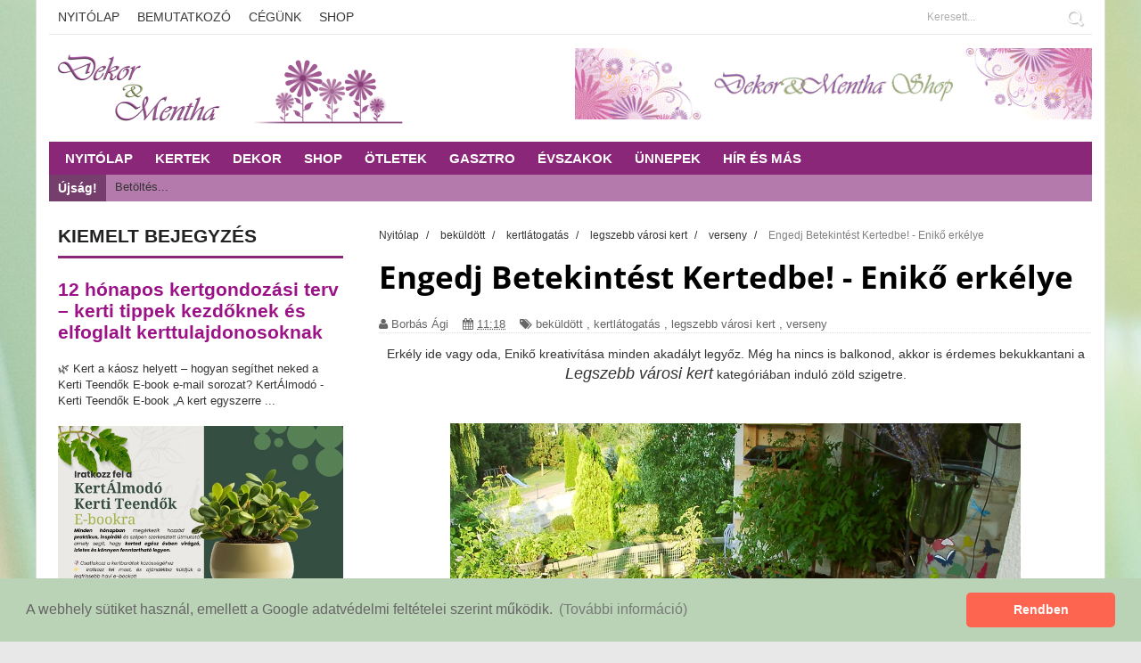

--- FILE ---
content_type: text/html; charset=UTF-8
request_url: https://blog.dekoresmentha.hu/2013/07/engedj-betekintest-kertedbe-eniko.html
body_size: 44616
content:
<!DOCTYPE html>
<html dir='ltr' xmlns='http://www.w3.org/1999/xhtml' xmlns:b='http://www.google.com/2005/gml/b' xmlns:data='http://www.google.com/2005/gml/data' xmlns:expr='http://www.google.com/2005/gml/expr'>
<head>
<link href='https://www.blogger.com/static/v1/widgets/335934321-css_bundle_v2.css' rel='stylesheet' type='text/css'/>
<!-- Google Tag Manager -->
<script>(function(w,d,s,l,i){w[l]=w[l]||[];w[l].push({'gtm.start':
new Date().getTime(),event:'gtm.js'});var f=d.getElementsByTagName(s)[0],
j=d.createElement(s),dl=l!='dataLayer'?'&l='+l:'';j.async=true;j.src=
'https://www.googletagmanager.com/gtm.js?id='+i+dl;f.parentNode.insertBefore(j,f);
})(window,document,'script','dataLayer','GTM-TR6C5R6');</script>
<!-- End Google Tag Manager -->
<!--[if lt IE 9]> <script src="http://html5shiv.googlecode.com/svn/trunk/html5.js"> </script> <![endif]-->
<meta content='width=device-width,initial-scale=1,minimum-scale=1,maximum-scale=1' name='viewport'/>
<meta content='text/html;charset=UTF-8' http-equiv='Content-Type'/>
<meta content='IE=edge,chrome=1' http-equiv='X-UA-Compatible'/>
<meta content='text/html; charset=UTF-8' http-equiv='Content-Type'/>
<meta content='blogger' name='generator'/>
<link href='https://blog.dekoresmentha.hu/favicon.ico' rel='icon' type='image/x-icon'/>
<link href='https://blog.dekoresmentha.hu/2013/07/engedj-betekintest-kertedbe-eniko.html' rel='canonical'/>
<link rel="alternate" type="application/atom+xml" title="Dekor és Mentha - Atom" href="https://blog.dekoresmentha.hu/feeds/posts/default" />
<link rel="alternate" type="application/rss+xml" title="Dekor és Mentha - RSS" href="https://blog.dekoresmentha.hu/feeds/posts/default?alt=rss" />
<link rel="service.post" type="application/atom+xml" title="Dekor és Mentha - Atom" href="https://www.blogger.com/feeds/393854244599749514/posts/default" />

<link rel="alternate" type="application/atom+xml" title="Dekor és Mentha - Atom" href="https://blog.dekoresmentha.hu/feeds/2998231788158673913/comments/default" />
<!--Can't find substitution for tag [blog.ieCssRetrofitLinks]-->
<link href='https://blogger.googleusercontent.com/img/b/R29vZ2xl/AVvXsEhAFrrTdpxNuNI0YXhywbR2r-gsG2wATEv7xGHJ5LrYezdlwjXExkwnItcN1pMjRuVawUlQ24DUN1ZU1K54rQsyeYX8HhY2NcAEQV7eWpMqYSIxTX85bPBvI7OvfGDAP91rw9UqutFlC_c/s1600/enik%C5%915.JPG' rel='image_src'/>
<meta content='https://blog.dekoresmentha.hu/2013/07/engedj-betekintest-kertedbe-eniko.html' property='og:url'/>
<meta content='Engedj Betekintést Kertedbe! - Enikő erkélye' property='og:title'/>
<meta content='Kertblog, Kert, Gasztronómia, Dekoráció. KertÁlmodó/Kerttervezés és Kertgondozási tanácsok, Virágkötés, koszorúkészítés ötletek.' property='og:description'/>
<meta content='https://blogger.googleusercontent.com/img/b/R29vZ2xl/AVvXsEhAFrrTdpxNuNI0YXhywbR2r-gsG2wATEv7xGHJ5LrYezdlwjXExkwnItcN1pMjRuVawUlQ24DUN1ZU1K54rQsyeYX8HhY2NcAEQV7eWpMqYSIxTX85bPBvI7OvfGDAP91rw9UqutFlC_c/w1200-h630-p-k-no-nu/enik%C5%915.JPG' property='og:image'/>
<title>
Engedj Betekintést Kertedbe! - Enikő erkélye - Dekor és Mentha
</title>
<!-- Description and Keywords (start) -->
<meta content='advent, ajándék, akció, állatbarát kert, angol kert, arborétum, átültetés, Bálint, balkon, beküldött, Berlin, black friday, Bloghoz, buék, csináld magad, csokor - koszorú, december, dekor, design, ehető kert, ehető virágok, élhető kert, elismerések, előtte-utána, erkély, eszközök - szerszámok, farsang, fesztivál, fotópályázat, francia kert, függőkert, függőleges kert, fűszerkert, gasztro, gyerekbarát kert, gyógynövény, halloween, hírek, húsvét, játék, karácsony, keleti stílusú kert, kert, kerti teendők, kertlátogatás, kiállítás, kiegészítők - ruházat, kitekintő, klasszikus kert, konténerkert, könyv, közösségi kert, közvélemény kutatás, legélhetőbb kert, legromantikusabb kert, legszebb ehető kert, legszebb városi kert, madárbarát kert, média, mediterrán kert, metszés, modern kert, natúr kozmetika, nyár, ősz, ötlet, ötletek, park, pergola, prérikert, romantikus kert, rovarhotel, sírkert, sünszálloda, szakmai cikk, Szilveszter, szobanövények, tájkert, tanácsok, tavasz, tél, teleltetés, téli kert, tetőkert, ti küldtétek, ültetés, üvegház, vágott virágok, valentin nap, varangyszálló, városi kert, verseny, veteményes, vidéki (cottage) kert, virágbolt, virágcsokor, virághagyma, virágmagok, virágmező, virágos kert, víz - vízpart, webáruház, zenélő kert' name='keywords'/>
<!-- Description and Keywords (end) -->
<meta content='Engedj Betekintést Kertedbe! - Enikő erkélye' property='og:title'/>
<meta content='https://blog.dekoresmentha.hu/2013/07/engedj-betekintest-kertedbe-eniko.html' property='og:url'/>
<meta content='article' property='og:type'/>
<meta content='https://blogger.googleusercontent.com/img/b/R29vZ2xl/AVvXsEhAFrrTdpxNuNI0YXhywbR2r-gsG2wATEv7xGHJ5LrYezdlwjXExkwnItcN1pMjRuVawUlQ24DUN1ZU1K54rQsyeYX8HhY2NcAEQV7eWpMqYSIxTX85bPBvI7OvfGDAP91rw9UqutFlC_c/s1600/enik%C5%915.JPG' property='og:image'/>
<meta content='Dekor és Mentha' property='og:site_name'/>
<meta content='https://blog.dekoresmentha.hu/' name='twitter:domain'/>
<meta content='Engedj Betekintést Kertedbe! - Enikő erkélye' name='twitter:title'/>
<meta content='summary_large_image' name='twitter:card'/>
<meta content='https://blogger.googleusercontent.com/img/b/R29vZ2xl/AVvXsEhAFrrTdpxNuNI0YXhywbR2r-gsG2wATEv7xGHJ5LrYezdlwjXExkwnItcN1pMjRuVawUlQ24DUN1ZU1K54rQsyeYX8HhY2NcAEQV7eWpMqYSIxTX85bPBvI7OvfGDAP91rw9UqutFlC_c/s1600/enik%C5%915.JPG' name='twitter:image'/>
<meta content='Engedj Betekintést Kertedbe! - Enikő erkélye' name='twitter:title'/>
<!-- Social Media meta tag need customer customization -->
<meta content='Facebook App ID here' property='fb:app_id'/>
<meta content='Facebook Admin ID here' property='fb:admins'/>
<meta content='@username' name='twitter:site'/>
<meta content='@username' name='twitter:creator'/>
<link href="//fonts.googleapis.com/css?family=Fjalla+One" rel="stylesheet" type="text/css">
<link href='https://maxcdn.bootstrapcdn.com/font-awesome/4.4.0/css/font-awesome.min.css' rel='stylesheet'/>
<link href="//fonts.googleapis.com/css?family=Open+Sans+Condensed" id="redux-google-fonts-css" media="all" rel="stylesheet" subset="latin-ext" type="text/css">
<link href="//fonts.googleapis.com/css?family=Open+Sans" id="redux-google-fonts-css" media="all" rel="stylesheet" subset="latin-ext" type="text/css">
<style id='page-skin-1' type='text/css'><!--
/*
-----------------------------------------------
Blogger Template Style
Name:        Gonzo
Author :     http://www.soratemplates.com
License:     Premium Version
----------------------------------------------- */
/* Variable definitions
====================
<Variable name="maincolor" description="Main Color" type="color" default="#be2ca8"/>
*/
html,body,div,span,applet,object,iframe,h1,h2,h3,h4,h5,h6,p,blockquote,pre,a,abbr,acronym,address,big,cite,code,del,dfn,em,img,ins,kbd,q,s,samp,small,strike,strong,sub,sup,tt,var,b,u,i,center,dl,dt,dd,ol,ul,li,fieldset,form,label,legend,table,caption,tbody,tfoot,thead,tr,th,td,article,aside,canvas,details,embed,figure,figcaption,footer,header,hgroup,menu,nav,output,ruby,section,summary,time,mark,audio,video{margin:0;padding:0;border:0;font-size:100%;font:inherit;}
/* HTML5 display-role reset for older browsers */
article,aside,details,figcaption,figure,footer,header,hgroup,menu,nav,section{display:block;}body{line-height:1;display:block;}*{margin:0;padding:0;}html{display:block;}ol,ul{list-style:none;}blockquote,q{quotes:none;}blockquote:before,blockquote:after,q:before,q:after{content:&#39;&#39;;content:none;}table{border-collapse:collapse;border-spacing:0;}
/* FRAMEWORK */
a.quickedit img {width: 18px!important;height: 18px!important;}
#bottombar a.quickedit {background: transparent!important;}
.navbar,.post-feeds,.feed-links{display:none;
}
.section,.widget{margin:0 0 0 0;padding:0 0 0 0;
}
strong,b{font-weight:bold;
}
cite,em,i{font-style:italic;
}
a:link{color:#9b1287;text-decoration:none;outline:none;transition:all 0.25s;-moz-transition:all 0.25s;-webkit-transition:all 0.25s;
}
a:visited{color:#702366;text-decoration:none;font-style:italic;
}
a:hover{color:#be2ca8;text-decoration:none;font-style:italic;
}
a img{border:none;border-width:0;outline:none;
}
abbr,acronym{
}
sup,sub{vertical-align:baseline;position:relative;top:-.4em;font-size:86%;
}
sub{top:.4em;}small{font-size:86%;
}
kbd{font-size:80%;border:1px solid #999;padding:2px 5px;border-bottom-width:2px;border-radius:3px;
}
mark{background-color:#ffce00;color:black;
}
p,blockquote,pre,table,figure,hr,form,ol,ul,dl{margin:1.5em 0;
}
hr{height:1px;border:none;background-color:#666;
}
/* heading */
h1,h2,h3,h4,h5,h6{font-weight:bold;line-height:normal;margin:0 0 0.6em;
}
h1{font-size:200%
}
h2{font-size:180%
}
h3{font-size:160%
}
h4{font-size:140%
}
h5{font-size:120%
}
h6{font-size:100%
}
/* list */
ol,ul,dl{margin:.5em 0em .5em 3em
}
ol{list-style:decimal outside
}
ul{list-style:disc outside
}
li{margin:.5em 0
}
dt{font-weight:bold
}
dd{margin:0 0 .5em 2em
}
/* form */
input,button,select,textarea{font:inherit;font-size:100%;line-height:normal;vertical-align:baseline;
}
textarea{display:block;-webkit-box-sizing:border-box;-moz-box-sizing:border-box;box-sizing:border-box;
}
/* code blockquote */
pre,code{font-family:&quot;Courier New&quot;,Courier,Monospace;color:inherit;
}
pre{white-space:pre;word-wrap:normal;overflow:auto;
}
.post-body blockquote {
background: url(https://blogger.googleusercontent.com/img/b/R29vZ2xl/AVvXsEiQ6bkOWDhBdoqCUAZqjyoctHUNFT7O8vawkuZ5MMBwRqQxZp56HVo8-cgeK3m6tyV_UizSdPiRrNADo8-8OXyR9f9Ra3ZSKlta1KY7vFurRkyUGlsKPhMyxF9vRYgP0G04LxPs-YD1c2hj/s50/quote.png) no-repeat scroll left 18px transparent;
font-family: Monaco,Georgia,&quot;
font-size: 100%;
font-style: italic;
line-height: 22px;
margin: 20px 0 30px 20px;
min-height: 60px;
padding: 0 0 0 60px;
}
/* table */
.post-body table[border=&quot;1&quot;] th, .post-body table[border=&quot;1&quot;] td, .post-body table[border=&quot;1&quot;] caption{border:1px solid;padding:.2em .5em;text-align:left;vertical-align:top;
}
.post-body table.tr-caption-container {border:1px solid #e5e5e5;
}
.post-body th{font-weight:bold;
}
.post-body table[border=&quot;1&quot;] caption{border:none;font-style:italic;
}
.post-body table{
}
.post-body td, .post-body th{vertical-align:top;text-align:left;font-size:13px;padding:3px 5px;border:1px solid #e5e5e5;
}
.post-body th{background:#f0f0f0;
}
.post-body table.tr-caption-container td {border:none;padding:8px;
}
.post-body table.tr-caption-container, .post-body table.tr-caption-container img, .post-body img {max-width:100%;height:auto;
}
.post-body td.tr-caption {color:#666;font-size:80%;padding:0px 8px 8px !important;
}
.post-body h2 {color:#6aa84f;font-size:145%;font-weight:normal;font-style:italic;text-align:center;
}
.post-body h3 {font-size:115%;font-weight:bold;text-align:center;
}
img {
max-width:100%;
height:auto;
border:0;
}
table {
max-width:100%;
}
.clear {
clear:both;
}
.clear:after {
visibility:hidden;
display:block;
font-size:0;
content:" ";
clear:both;
height:0;
}
body#layout #mywrapper{
width: 60%;
float: right;
}
body#layout #post-wrapper {
width: 100%;
float: right;
}
body#layout div#main {
width: 100%;
}
body#layout #header-wrapper {
min-height: 0px;
margin-top: 70px;
}
body#layout .stylebox1 {
width: 33%;
}
body#layout .container {
width: 725px;
margin: 0 auto;
}
body {
background: #fff url(https://blogger.googleusercontent.com/img/b/R29vZ2xl/AVvXsEjcIT1R-UJ3KBbYzCew539gDzeXB50tWdCJI49Lz3SDXlKBePG29HJo1HUayHc4KmcBrYneGb0tqeklWDl-IAGvA0248ABzaSIofIWJvRSNYJGUsfiH5nlQG6Zr7JuGhGVFGAZEWSWNE-s/s2560-Ic42/nature-928415_1920.jpg) top center no-repeat fixed;
background-color: #e8e8e8;
margin: 0 0 0 0;
padding: 0 0 0 0;
color: #333333;
font: normal normal 13px Arial, sans-serif;
text-align: left;
}
/* outer-wrapper */
#outer-wrapper {
background:#ffffff;
max-width:1170px;
margin: 0px auto 0;
overflow:hidden;
padding: 0 14px;
border-left: 1px solid #ddd;
border-right: 1px solid #ddd;
}
/* NAVIGATION MENU */
.top-menu {
font:normal normal 12px Arial, sans-serif;
margin:0 auto;
height:38px;
border-bottom: 1px solid #e6e6e6;
overflow:hidden;
}
.menubar {
list-style-type:none;
margin:0 0 0 0;
padding:0 0 0 0;
}
.menubar li {
display:block;
float:left;
line-height:38px;
margin:0 0 0 0;
padding:0 0 0 0;
}
.menubar li a {
color: #393939;
display: block;
padding: 0 10px;
font-size: 14px;
text-transform: uppercase;
font-family: 'Open Sans Condensed', sans-serif;
}
.menubar li a:hover {
color:#be2ca8;
}
/* HEADER WRAPPER */
#header-wrapper {
margin:0 auto;
padding: 0px;
min-height: 120px;
background: url('https://blogger.googleusercontent.com/img/b/R29vZ2xl/AVvXsEgLwCl9krvt6SBTxJww6bxELucWQQoCg3n2t3vWM6uh2kY1PgOlA1FSUkdqEccOzg-s3RAr6zbgQsqx0z5VNgwRUPHnwy2wJVkX14teNXE_50w5M4nkVW4R2iU_RZj9y_bKsXmpJsHxcRI/s1572-Ic42/header_img.png')
}
.header {
float:left;
width:30%;
max-width:300px;
height: 100px;
margin: 0px 0 0PX;
}
.header h1.title,.header p.title {
font:normal bold 40px Open Sans Condensed, sans-serif;
margin:0 0 0 0;
text-transform:uppercase;
}
.titlewrapper h1 {
padding: 40px 0;
}
.header .description {
color:#555555;
}
.header a {
color:#333333;
}
.header a:hover {
color:#999;
}
.header img {
display:block;
padding: 8px 0px;
}
.header-right {
float: right;
padding: 0;
margin: 15px 0px 0 0;
width: 58%;
max-width: 580px;
max-height: 100px;
}
.header-right img {
display:block;
}
#nav {
font: normal bold 12px Arial, sans-serif;
text-transform: uppercase;
height: 25px;
line-height: 25px;
padding: 0 28px;
background-color: #8b2779;
padding: 6px;
}
.menubar2 {
list-style: none;
margin:0 0 0 0;
*zoom: 1;
float:left;
width: 100%;
}
.menubar2:before,
.menubar2:after {
content: " ";
display: table;
}
.menubar2:after {
clear: both;
}
.menubar2 ul {
list-style: none;
margin:0 0 0 0;
width:16em;
}
.menubar2 a {
display:block;
padding:0 12px;
}
.menubar2 li {
position: relative;
margin:0 0;
padding: 0 1px 0 0;
border-color: #222222;
border-image: none;
border-width: 0 0 0 1px;
}
.menubar2 > li {
float: left;
}
.menubar2 > li > a {
display: block;
height: 30px;
text-decoration: none;
color: #fff;
text-transform: uppercase;
font-family: 'Open Sans Condensed', sans-serif;
font-size: 15px;
}
.menubar2 li ul {
background: #8b2779;
display:block;
position:absolute;
left:0;
z-index:10;
visibility:hidden;
opacity:0;
-webkit-transition:all .25s ease-out;
-moz-transition:all .25s ease-out;
-ms-transition:all .25s ease-out;
-o-transition:all .25s ease-out;
transition:all .25s ease-out;
}
.menubar2 li li ul {
left:100%;
top:-1px;
}
.menubar2 > li.hover > ul {
visibility:visible;
opacity:10;
}
.menubar2 li li.hover ul {
visibility:visible;
opacity:10;
}
.menubar2 li li a {
display: block;
color: #fff;
font-family: 'Open Sans Condensed', sans-serif;
position: relative;
z-index:100;
line-height:32px;
}
.menubar2 li li a:hover {
color:#fff;
}
.menubar2 li li li a {
color: #e0dfdf;
font-family: 'Open Sans Condensed', sans-serif;
text-shadow: 0 1px 1px #4B4B4B;
z-index:20;
}
i.fa.fa-home {
font-size: 25px;
padding: 12px 5px;
}
/* CONTENT WRAPPER */
#content-wrapper {
background-color:#f6f6f6;
margin: 0 auto;
padding: 0px 0;
word-wrap:break-word;
}
div#featured-posts-section {
max-height: 450px;
overflow: hidden;
margin-bottom: 20px;
background: #dfdfdf;
}
.largebanner {
background:#fff;
border-right:1px solid #e5e5e5;
border-bottom:1px solid #e5e5e5;
border-left:1px solid #e5e5e5;
}
.largebanner .widget {
padding:15px 14px;
overflow:hidden;
}
.largebanner img, .largebanner iframe{
display:block;
max-width:100%;
border:none;
overflow:hidden;
}
/* POST WRAPPER */
#post-wrapper {
background:transparent;
float:left;
width:817px;
max-width:817px;
margin:0 0 10px;
}
.post-container {
padding:0px 0px 0 0;
}
.breadcrumbs {font-size: 90%;height: 16px;margin-bottom: 10px;margin-top: 1px;overflow: hidden;padding: 5px;margin-left: -15px;}
.breadcrumbs > span {padding: 10px 5px 10px 10px;}
.breadcrumbs > span:last-child {background: none repeat scroll 0 0 transparent;color: #808080;}
.breadcrumbs a {color: #333333;}
.post {
background:#ffffff;
margin:0 0 15px;
padding:15px 0;
}
.post-body {
line-height:1.6em;
font-size: 14px;
}
h2.post-title, h1.post-title {
font:normal normal 21px Open Sans Condensed, sans-serif;
}
h2.post-title a, h1.post-title a, h2.post-title, h1.post-title {
color:#383838;
}
h2.post-title a:hover, h1.post-title a:hover {
color:#8b2779;
}
.img-thumbnail {
background:#fbfbfb url(https://blogger.googleusercontent.com/img/b/R29vZ2xl/AVvXsEh7qg_ehK4oMUMROuH0gNVcPhir60g9D7qDqiauBty__zAE5TXz5ZJRgzV2iuj41acbAocpOpfQovc7-b3-yv8eFNtX76yiXMCWD4t5_U9uz1XASlCFYfhFo_-T1dIA-b3p3zFfkOvqC7o/s200-Ic42/NincsKep.png) no-repeat center center;
position:relative;
float:left;
width:400px;
height:220px;
margin:0 15px 0 0;
}
.img-thumbnail img {
width:400px;
height:220px;
}
span.rollover {
}
span.rollover:before {
content:"";
position: absolute;
width:24px;
height:24px;
margin:-12px;
top:50%;
left:50%;
}
span.rollover:hover {
opacity: .7;
-o-transition:all 1s;
-moz-transition:all 1s;
-webkit-transition:all 1s;
}
.post-info {
background: transparent;
margin: 0 0 12px;
color: #666666;
font-size: 13px;
border-bottom: 1px dotted #dedede;
}
.post-info a {
display:inline-block;
color:#666666;
}
.author-info, .time-info, .comment-info, .label-info, .review-info {
margin-right:12px;
display:inline;
}
a.readmore {
display:inline-block;
margin:15px 0 0;
background-color:#ffffff;
border:1px solid #dddddd;
padding:0px 10px;
line-height:26px;
color:#333333;
font-size:11px;
font-weight:bold;
text-transform:uppercase;
}
a.readmore:hover  {
border:1px solid #aaaaaa;
}
/* Page Navigation */
.pagenavi {
clear: both;
margin: 0x 0 10px;
text-align: center;
font-size: 14px;
font-weight: bold;
padding: 0px;
text-transform: uppercase;
border-bottom: 1px solid #ddd;
border-top: 1px solid #ddd;
}
.pagenavi span,.pagenavi a {
padding: 6px 20px 6px 15px;
margin-right:3px;
display:inline-block;
color:$(readmore.color);
float: left;
background: none repeat scroll 0 0 transparent;
border-right: 1px solid #DDDDDD;
background-color:$(readmore.background.color);
border: 1px solid $(readmore.border.color);
}
.pagenavi .current, .pagenavi .pages, .pagenavi a:hover {
border: 1px solid $(readmore.hover.color);
}
.pagenavi .pages {
display:none;
}
/* SIDEBAR WRAPPER */
#sidebar-wrapper {
float: left;
width: 35%;
max-width: 320px;
margin: 11px auto 0;
padding: 10px;
}
.sidebar h2, .panel h2 {
display: block;
font-weight: 700;
line-height: 24px;
padding: 0 0 10px 0px;
margin: 6px 0 5px 0;
border-bottom: 3px #8b2779 solid;
color: #222;
font-family: 'Open Sans Condensed', sans-serif;
font-size: 21px;
margin: 6px 0 15px 0;
text-transform: uppercase;
}
#sidebar1 h2 span,#sidebar h2 span{
}
.sidebar h2 span {
padding-bottom: 8px;
}
#bottombar h2 span {
bottom: -2px;
padding: 6px;
color: #fff;
}
.sidebar h2:after, .panel h2:after {
content: " ";
width:90px;
height: 0px;
position: absolute;
left: 0;
bottom: -2px;
}
.sidebar .widget {
margin:0 0 15px;
}
.sidebar ul, .sidebar ol {
list-style-type:none;
margin:0 0 0 0;
padding:0 0 0 0;
}
.sidebar li {
margin:5px 0;
padding:0 0 0 0;
}
/* Recent Post */
.recent-post-title {
margin:0 0 15px;
padding:0;
position:relative;
}
.recent-post-title h2 {
font-family: 'Open Sans Condensed', sans-serif;
font-size: 20px;
color: #fff;
margin: 6px 0 25px 0;
padding: 5px;
}
.special-heading h2 {
font-family: 'Open Sans Condensed', sans-serif;
font-size: 20px;
margin: 6px 0 25px 0;
}
.recent-post-title h2 a {
color:#474747;
padding: 0 10px;
}
.stylebox {
float:left;
width:33.3%;
margin:0 0;
}
.stylebox .widget {
padding:0 7px 15px;
}
.stylebox .widget-content {
background:#ffffff;
}
.stylebox ul {
list-style-type:none;
margin:0 0 0 0;
padding:0 0 0 0;
}
.stylebox1 {
float:left;
width:98%;
margin:0 0;
}
.stylebox1 .widget {
padding:0 0px 15px 0;
}
.stylebox1 .widget-content {
background:#ffffff;
}
.stylebox1  ul {
list-style-type:none;
margin:0 0 0 0;
padding:0 0 0 0;
}
/* Recent Post */
ul.xpose_thumbs {
margin:0 0 0 0;
}
ul.xpose_thumbs li {
font-size:12px;
min-height:68px;
margin:0 0 8px;
padding:0 0 8px;
border-bottom:1px dotted #e5e5e5;
}
ul.xpose_thumbs .xpose_thumb {
position:relative;
background:#fbfbfb;
margin:3px 0 10px 0;
width:100%;
height:50px;
padding-bottom:46%;
overflow:hidden;
}
ul.xpose_thumbs .xpose_thumb img {
height:auto;
width:100%;
}
.xposez {
margin:0 0 0 0;
width:60%;
float:left;
}
ul.xpose_thumbs1 {
margin:0 0 0 0;
width:100%;
float:left;
}
ul.xpose_thumbs1 li {
font-size:12px;
min-height:68px;
margin:0 0 8px;
padding:0 0 8px;
border-bottom:1px dotted #e5e5e5;
}
ul.xpose_thumbs1 .xpose_thumb {
position:relative;
background:#fbfbfb;
margin:3px 0 10px 0;
width:100%;
height:62px;
padding-bottom:46%;
overflow:hidden;
}
ul.xpose_thumbs1 .xpose_thumb img {
height:auto;
width:100%;
}
ul.xpose_thumbs2 {
font-size:13px;
}
ul.xpose_thumbs2 li {
padding:0 0;
font-size:11px;
margin: 0 0 8px;
padding: 0 0 8px;
border-bottom:1px dotted #e5e5e5;
}
ul.xpose_thumbs2 .xpose_thumb2 {
background:#fbfbfb;
float:left;
margin:3px 8px 0 0;
height:110px;
width:110px;
}
ul.xpose_thumbs2 .xpose_thumb2 img {
height:110px;
width:110px;
}
span.xpose_title {
display:block;
margin:0 0 5px;
line-height:1.4em;
font-family: Open Sans;
line-height: 24px;
letter-spacing: 0.5px;
font-style: normal;
font-size: 21px;
font: 400 21px/23px 'Open Sans Condensed', sans-serif;
color: #434c51;
}
span.xpose_title2 {
font-size:18px;
}
span.rp_summary {
display:block;
margin:6px 0 0;
color: #747474;
font-family: Open Sans,sans-serif;
font-size: 14px;
font-weight: 400;
}
span.xpose_meta {
background:transparent;
display:block;
font-size:12px;
color:#aaa;
margin-top: 17px;
}
span.xpose_meta a {
color:#aaa !important;
display:inline-block;
}
span.xpose_meta_date, span.xpose_meta_comment, span.xpose_meta_more  {
display:inline-block;
margin-right:8px;
}
span.xpose_meta_date:before {
content: "\f017";
font-family: FontAwesome;
font-style: normal;
font-weight: normal;
text-decoration: inherit;
padding-right:4px;
}
span.xpose_meta_comment:before  {
content: "\f086";
font-family: FontAwesome;
font-style: normal;
font-weight: normal;
text-decoration: inherit;
padding-right:4px;
}
span.xpose_meta_more:before {
content: "\f0a9";
font-family: FontAwesome;
font-style: normal;
font-weight: normal;
text-decoration: inherit;
padding-right:4px;
}
ul.xpose_thumbs2 li a:hover, ul.xpose_thumbs li a:hover {
color:#C62A27;
}
ul.xpose_thumbs22 {
font-size:13px;
width:38%;
float:right;
}
ul.xpose_thumbs22 li {
padding:0 0;
min-height:115px;
font-size:11px;
margin: 0 0 8px;
padding: 0 0 8px;
border-bottom:1px dotted #e5e5e5;
}
ul.xpose_thumbs22 .xpose_thumb2 {
background:#fbfbfb;
float:left;
margin:3px 8px 0 0;
height: 132px;
width: 300px;
}
ul.xpose_thumbs22 .xpose_thumb2 img {
height: 125px;
width: 300px;
}
span.xpose_title {
display:block;
margin:0 0 5px;
line-height:1.4em;
font-family: Open Sans;
line-height: 24px;
letter-spacing: 0.5px;
font-style: normal;
font-size: 21px;
font: 400 21px/23px 'Open Sans Condensed', sans-serif;
color: #434c51;
}
span.xpose_title2 {
font-size:18px;
}
span.rp_summary {
display:block;
margin:6px 0 0;
color:#747474;
}
span.xpose_meta {
background:transparent;
display:block;
font-size:12px;
color:#aaa;
margin-top: 17px;
}
span.xpose_meta a {
color:#aaa !important;
display:inline-block;
}
span.xpose_meta_date, span.xpose_meta_comment, span.xpose_meta_more  {
display:inline-block;
margin-right:8px;
}
span.xpose_meta_date:before {
content: "\f017";
font-family: FontAwesome;
font-style: normal;
font-weight: normal;
text-decoration: inherit;
padding-right:4px;
}
span.xpose_meta_comment:before  {
content: "\f086";
font-family: FontAwesome;
font-style: normal;
font-weight: normal;
text-decoration: inherit;
padding-right:4px;
}
span.xpose_meta_more:before {
content: "\f0a9";
font-family: FontAwesome;
font-style: normal;
font-weight: normal;
text-decoration: inherit;
padding-right:4px;
}
ul.xpose_thumbs22 li a:hover, ul.xpose_thumbs li a:hover {
color:#be2ca8;
}
/* BOTTOMBAR */
#bottombar {
overflow:hidden;
margin:0 auto;
padding:15px 28px;
color:#dddddd;
background-color: #95618d;
}
#bottombar .left {
float:left;
width:34%;
}
#bottombar .center {
float:left;
width:34%;
}
#bottombar .right {
float:right;
width:32%;
}
#bottombar .left .widget, #bottombar .center .widget {
margin:0 15px 15px 0;
}
#bottombar .right .widget {
margin:0 0 15px 0;
}
#bottombar h2 {
font:normal bold 13px Arial, sans-serif;
margin:0 0 10px 0;
padding:6px 0;
text-transform:uppercase;
position:relative;
color:#eeeeee;
border-bottom: 3px #731f64 solid;
}
#bottombar ul, #bottombar ol {
list-style-type:none;
margin:0 0 0 0;
padding:0 0 0 0;
}
#bottombar li {
margin:5px 0;
padding:0 0 0 0;
}
#bottombar ul li:before {
color:#eeeeee !important;
}
#bottombar a {
color:#dedede;
}
#bottombar a:hover {
color:#ffffff;
}
/* FOOTER */
#footer-wrapper {
background: #b57aac;
margin:0 auto;
padding:8px 20px;
overflow:hidden;
color:#eeeeee;
font-size:12px;
}
.footer-left {
float:left;
margin:10px;
margin-top: 9px;
color: #cacaca;
}
.footer-right {
float:right;
margin:10px;
color: #cacaca;
}
#footer-wrapper a {
color:#b8b8b8;
}
#footer-wrapper a:hover {
color:#ffffff;
}
/* CUSTOM WIDGET */
.widget ul {
line-height:1.4em;
}
/* Tab Menu */
.set, .panel {
margin: 0 0;
}
.tabs .panel {
padding:0 0;
}
.tabs-menu {
border-bottom:3px solid #E73138;
padding: 0 0;
margin:0 0;
}
.tabs-menu li {
font:normal bold 12px Arial, sans-serif;
display: inline-block;
*display: inline;
zoom: 1;
margin: 0 3px 0 0;
padding:10px;
background:#fff;
border:1px solid #e5e5e5;
border-bottom:none !important;
color:#333333;
cursor:pointer;
position:relative;
}
.tabs-menu .active-tab {
background:#c895bf;
border:1px solid #c895bf;
border-bottom:none !important;
color:#fff;
}
.tabs-content {
padding:10px 0;
}
.tabs-content .widget li {
float:none !important;
margin:5px 0;
}
.tabs-content .widget ul {
overflow:visible;
}
/* Custom CSS for Blogger Popular Post Widget */
.PopularPosts ul,
.PopularPosts li,
.PopularPosts li img,
.PopularPosts li a,
.PopularPosts li a img {
margin:0 0;
padding:0 0;
list-style:none;
border:none;
background:none;
outline:none;
}
.PopularPosts ul {
margin:.5em 0;
list-style:none;
color:black;
counter-reset:num;
}
.PopularPosts ul li img {
display:block;
margin:0 .5em 0 0;
width:100px;
height:100px;
float:left;
padding: 2px;
border: 1px solid lightGrey;
}
.PopularPosts ul li {
counter-increment:num;
position:relative;
}
.PopularPosts .item-title {
padding-bottom: .2em;
font-size: 16px;
font-weight: 300;
font-family: 'Open Sans Condensed', sans-serif;
}
/* Set color and level */
.PopularPosts ul li {margin-right:1% !important}
.PopularPosts .item-thumbnail {
margin:0 0 0 0;
}
.PopularPosts .item-snippet {
font-size:11.5px;
color: #999999;
}
.profile-img{
display:inline;
opaciry:10;
margin:0 6px 3px 0;
}
/* back to top */
#back-to-top {
padding: 8px 10px;
color: #FFF;
height: 30px;
text-align: center;
cursor: pointer;
background-color: #333;
}
.back-to-top {
position:fixed !important;
position:absolute;
bottom:20px;
right:20px;
z-index:999;
}
#back-to-top:hover {
background-color: #c381b7;
}
/* ==== Related Post Widget Start ==== */
#related-posts h2 > span{
border-bottom: 2px solid #be2ca8;
bottom: -2px;
padding: 4px 10px;
}
#related-posts{
float:left;
width:100%;
margin-bottom:40px;
}
#related-posts h2{
border-bottom: 2px solid #eee;
padding: 4px 0;
font: normal normal 18px Open Sans Condensed, sans-serif;
text-transform: uppercase;
font: normal bold 12px Arial, sans-serif;
text-align: left;
color: #474747;
margin-bottom: 5px;
display:none;
}
#related-posts #r-title {
width:100%;
padding:8px 0px 20px;
color:#fff;
height:25px;
text-align:left;
margin:-59px 0px 0px 0px;
font: normal 14px Open Sans Condensed, sans-serif;
line-height:20px;
background: rgba(35, 35, 35, 0.9);
opacity: 0.9;filter: alpha(opacity = 90);
}
#related-posts a {
width: 258px;
text-decoration: none;
margin: 0 7px 7px 0;
float: left;
}
#related-posts h8 {
padding-left: 14px;
display: inline-block;
}
#related-posts .related_img {
padding:0px;
width:100%;
height:160px;
}
#related-posts .related_img:hover{
opacity:.7;
filter:alpha(opacity=70);
-moz-opacity:.7;
-khtml-opacity:.7;
}
/* share buttons */
.share-buttons-box {
height: 67px;
background: url(https://blogger.googleusercontent.com/img/b/R29vZ2xl/AVvXsEi9XW-2HB1EDrddjYj5SlBURG3xoIbCp3mclWsmngi2ZuIUuH0L0bhbZOenquTLeEe05NulEleZoubtRpePh4hLZVQqNpe6KWaBzSQxAFo81jYUiEnxtgINkf5pkJVzANv3f0E5b3814AgF/s1600/share.png) no-repeat 330px 10px;
margin:20px 0 15px;
overflow:hidden;
}
.share-buttons {
margin:0 0;
height:67px;
float:left;
}
.share-buttons .share {
float:left;
margin-right:10px;
display:inline-block;
}
/* error and search */
.status-msg-wrap {
font-size:120%;
font-weight:bold;
width:100%;
margin:20px auto;
}
.status-msg-body {
padding:20px 2%;
width:96%;
}
.status-msg-border {
border:1px solid #e5e5e5;
opacity:10;
width:auto;
}
.status-msg-bg {
background-color:#ffffff;
}
.status-msg-hidden {
padding:20px 2%;
}
#ArchiveList ul li:before {
content:"" !important;
padding-right:0px !important;
}
/* facebook comments */
.fb-comments{width: 100% !important;}
.fb-comments iframe[style]{width: 100% !important;}
.fb-like-box{width: 100% !important;}
.fb-like-box iframe[style]{width: 100% !important;}
.fb-comments span{width: 100% !important;}
.fb-comments iframe span[style]{width: 100% !important;}
.fb-like-box span{width: 100% !important;}
.fb-like-box iframe span[style]{width: 100% !important;
}
.rich-snippet {
padding:10px;
margin:15px 0 0;
border:3px solid #eee;
font-size:12px;
}
/*-------sidebar----------------*/
.sidebar-narrow{margin:0}
#sidebar-narrow .widget{margin-bottom:30px;}
#sidebar-narrow{float:right;width:160px;margin-right: 14px;
border-right: 1px solid #eaeaea;
border-left: 1px solid #eaeaea;
padding: 16px 10px 0 15px;}
div#main {
width: 98%;
margin-top: 15px;
}
div#mywrapper {
float: right;
width: 800px;
margin-top:10px;
overflow: hidden;
}
#sidebartab {
margin-bottom: 10px;
}
.tab-widget-menu {
border-bottom: 4px solid #8b2779;
margin: 0;
padding: 8px 0 0 2px;
}
.tab-widget-menu li:first-child {
margin-left: -3px;
}
#sidebartab .widget {
margin-bottom: 0;
padding-bottom: 0;
}
#sidebartab .h2title {
display: none;
}
#sidebartab .h2titlesmall {
display: none;
}
#sidebartab .widget-content {
box-shadow: none;
-moz-box-shadow: none;
-webkit-box-shadow: none;
border: 0;
}
.tab-widget-menu ul, .tab-widget-menu li {
list-style: none;
padding: 0;
margin: 0;
}
.tab-widget-menu li {
color: #FFF;
cursor: pointer;
background: #be87b5;
float: left;
height: 45px;
line-height: 45px;
margin: -2px 0px 0 0px;
padding: 0px;
position: relative;
text-align: center;
text-transform: uppercase;
font-family: Open Sans Condensed, sans serif;
font-size: 100%;
width: 32.5%;
z-index: 2;
font-size: 17px;
border-right: 2px solid #eee;
border-left: 2px solid #eee;
border-top: 1px solid #eee;
text-align: center;
}
.tab-widget-menu li.selected {
background: #8b2779;
border-width: 1px 1px 3px;
color: #FFF;
margin-top: -2px;
}
#sidebartab .h2title, #sidebartab h2 {
display: none;
}
#sidebartab .h2titlesmall, #sidebartab h2 {
display: none;
}
#sidebartab .popular-posts li {
background: none repeat scroll 0 0 transparent;
border-bottom: 1px solid #E9E9E9;
overflow: hidden;
padding: 10px 0;
}
.PopularPosts img:hover, #sidebartab .widget-content img:hover {
}
#sidebarlab .sidebar li a:hover {
color: #fff;
background: #c895bf;
}
.PopularPosts a {font-weight:bold;}
.tagcloud a {
background: #e4e4e4;
color: #888;
display: block;
float: left;
font-size: 14px!important;
line-height: 12px;
margin: 0 2px 2px 0;
padding: 12px 17px;
}
.tagcloud a:link {
color: #888;
}
.tagcloud a:hover {
background: #be2ca8;
color: #fff;
}
.tagcloud1 a {
background: #731f64;
color: #888;
display: block;
float: left;
font-size: 14px!important;
line-height: 12px;
margin: 0 2px 2px 0;
padding: 12px 17px;
}
.tagcloud1 a:link {
color: #888;
}
.tagcloud1 a:hover {
background: #be2ca8;
color: #fff;
}
.showpageArea a {
clear:both;
margin:-5px 0 10px;
text-align:center;
font-size:11px;
font-weight:bold;
text-transform:uppercase;
}
.showpageNum a {
padding:6px 10px;
margin-right:3px;
display:inline-block;
color:#333333;
background-color:#ffffff;
border: 1px solid #dddddd;
}
.showpageNum a:hover {
border: 1px solid #aaaaaa;
}
.showpagePoint {
padding:6px 10px;
margin-right:3px;
display:inline-block;
color:#333333;
background-color:#ffffff;
border: 1px solid #aaaaaa;
}
.showpageOf {
display:none;
}
.showpage a {
padding:6px 10px;
margin-right:3px;
display:inline-block;
color:#333333;
background-color:#ffffff;
border: 1px solid #dddddd;
}
.showpage a:hover {
border: 1px solid #aaaaaa;
}
.showpageNum a:link,.showpage a:link {
text-decoration:none;
color:#666;
}
.button {
text-align: center;
width: 100%;
margin: 10px 0;
padding: 0;
font-size: 14px;
font-family: 'Tahoma', Geneva, Sans-serif;
color: #fff;
margin-left: 0em !important;
}
.button ul {
margin: 0;
padding: 0;
}
.button li {
display: inline-block;
margin: 10px 0;
padding: 0;
}
#Attribution1 {
height:0px;
visibility:hidden;
display:none
}
.author-avatar img{border:1px solid #ccc;padding:4px;background:#fff;float:left;margin:0 10px 5px 0;border:50%;box-shadow:0 0 3px 0 #b5b5b5;-moz-box-shadow:0 0 3px 0 #b5b5b5;-webkit-box-shadow:0 0 3px 0 #b5b5b5}
#author-box h3 {
padding-bottom: 5px;
border-bottom: 4px solid #333;
font-size: 18px;
color:#222;
font-family: Open Sans Condensed, sans-serif;
}
.share-post {
font-size: 13px;
margin-top: 15px;
}
.share-post li {
float: left;
}
.share-post a {
display: block;
margin-right: 10px;
text-indent: -9999px;
margin-left: 12px;
background: url(https://blogger.googleusercontent.com/img/b/R29vZ2xl/AVvXsEjB5OiwaqxzSfGGMHGQwrHWL4cmqd_6dkwY0RNCjBaNsL-mQyOO01c0EwYJKTlfS0BSeT9m-rf7csePg3ZVB1v4pL73i7rL2WtU2aeIEEKVDgslfhqMhNy4LQXAEuco21n1Bw89DVjFHQY/s1600/single-share.png) no-repeat;
-webkit-transition: opacity .2s;
-moz-transition: opacity .2s;
-o-transition: opacity .2s;
transition: opacity .2s;
}
.share-post a:hover {
opacity: .7;
}
.share-post
.facebook a {
width: 7px;
}
.share-post
.twitter a {
width: 18px;
background-position: -47px 0;
}
.share-post
.google a {
width: 14px;
background-position: -105px 0;
}
.share-post
.pinterest a {
width: 11px;
background-position: -159px 1px;
}
/*** Share Post Styling ***/
#share-post {
width: 100%;
overflow: hidden;
margin-top: 20px;
}
#share-post a {
display: block;
height: 32px;
line-height: 32px;
color: #fff;
float: left;
padding-left: 5px;
padding-right: 5px;
padding-bottom: 12px;
margin-right: 10px;
margin-bottom: 15px;
}
#share-post
.facebook {
background-color: #436FC9;
}
#share-post
.twitter {
background-color: #40BEF4;
}
#share-post
.google {
background-color: #EC5F4A;
}
#share-post
.pinterest {
background-color: #f16361;
}
#share-post
span {
display: block;
width: 32px;
height: 32px;
float: left;
margin-right: 10px;
}
#share-post
.facebook span {
background-color: #3967C6;
}
#share-post
.twitter span {
background-color: #26B5F2;
background-position: -72px 0;
}
#share-post
.google span {
background-color: #E94D36;
background-position: -144px 0;
}
#share-post
.pinterest span {
background-color: #f16361;
background-position: -198px 0;
}
.container {
width: 1170px;
margin: 0 auto;
}
/* Search Box
----------------------------------------------- */
#searchformfix
{
float:right;
overflow:hidden;
position:relative;
}
#searchform
{
margin:6px 0 0;
padding:0;
}
#searchform fieldset
{
padding:0;
border:none;
margin:0;
}
#searchform input[type="text"]{
background:#fff; border:none;
float:left; padding:0px 10px 0px 15px;
margin:0px; width:175px; max-height:31px;
border-radius: 3px;
line-height:27px; color:#afafaf}
#searchform input[type=submit]
{
background:url(https://blogger.googleusercontent.com/img/b/R29vZ2xl/AVvXsEj0B7haB0sQT-zZ9oVA8olUaKLFx6XpkVN4_Udg3powRassXG-v6h6R0HIKJXEDmssKbN66e6RxdQ0hDyY3X3adLJgSDyBx3Sl2loudoAcC__7UfOKaZ4s3pOaU48kfZFQxeXd2dhGxaX66/s1600/icon-search.png) center 5px no-repeat;
cursor:pointer;
margin:0;
padding:0;
width:37px;
height:27px;
line-height:27px;
right: 0px;
position: absolute;
}
input[type=submit]
{
padding:4px 12px;
color:#fff;
text-transform:uppercase;
border:none;
font-size:20px;
background:url(gradient.png) bottom repeat-x;
cursor:pointer;
margin-top:10px;
float:left;
overflow:visible;
}
#searchform input[type=submit]:hover
{
background-color:#747474;
}
.selectnav {
display:none;
}
.kp-socials-widget ul {
margin: -20px -10px 0;
text-align: center;
}
.kp-socials-widget ul li {
margin: 20px 10px 0;
float: left;
list-style: none;
width: 140px;
height: 140px;
line-height: 140px;
font-size: 64px;
border-top: none;
}
.kp-socials-widget ul li:first-child {
margin: 20px 10px 0;
}
.kp-socials-widget ul li.rss-icon {
background-color: #e67e22;
}
.kp-socials-widget ul li.twitter-icon {
background-color: #28aae1;
}
.kp-socials-widget ul li.facebook-icon {
background-color: #3b5998;
}
.kp-socials-widget ul li.gplus-icon {
background-color: #df4c39;
}
.kp-socials-widget ul li.pinterest-icon {
background-color: #f16361;
}
.kp-socials-widget ul li a {
color: #fff;
}
/*---Flicker Image Gallery-----*/
.flickr_plugin {
width: 100%;
}
.flickr_badge_image {
float: left;
height: 96px;
margin: 8px 5px 0px 5px;
width: 96px;
}
.flickr_badge_image a {
display: block;
}
.flickr_badge_image a img {
display: block;
width: 100%;
height: auto;
-webkit-transition: opacity 100ms linear;
-moz-transition: opacity 100ms linear;
-ms-transition: opacity 100ms linear;
-o-transition: opacity 100ms linear;
transition: opacity 100ms linear;
}
.flickr_badge_image a img:hover {
opacity: .5;
}
div#act {
display: none;
}
#sidebar-narrow .list-label-widget-content li:before {
content: "\f013";
font-family: fontawesome;
margin-right: 5px;
}
#sidebar-narrow .list-label-widget-content li {
display: block;
padding: 0 0 8px 0;
position: relative;
}
#sidebar-narrow .list-label-widget-content li a {
color: #555555;
font-size: 13px;
font-weight: normal;
}
#sidebar-narrow .list-label-widget-content li a:first-child {
text-transform: capitalize;
}
#sidebar-narrow .list-label-widget-content li a:hover {
text-decoration: underline;
}
#sidebar-narrow .list-label-widget-content li span:last-child {
color: #cacaca;
font-size: 12px;
font-weight: bold;
position: absolute;
right: 0;
top: 0;
}
#sidebar-narrow .list-label-widget-content li:hover span:last-child {
text-decoration: underline;
}
.social-icons{float:left;}
.social-icons{margin:7px 0 0 10px;text-align:center;}
.social-icons a{display:inline-block;position:relative;overflow:hidden;line-height:0px;margin:1px;}.social-icons a i{width:24px;height:24px;line-height:24px;font-size:13px;}.social-icons.icon-32 a i{width:32px;height:32px;line-height:32px;font-size:18px;}.social-icons.icon-12 a i{width:18px;height:18px;line-height:18px;font-size:9px;}.social-icons.icon-12 a i.icon-home{padding:0;height:18px;font-size:15px;font-weight:normal;}
.social-icons a i{color:#FFF!important;display:inline-block;text-align:center;overflow:hidden;border-radius:100%;-webkit-transition:all ease-in-out 0.2s;-moz-transition:all ease-in-out 0.2s;-o-transition:all ease-in-out 0.2s;transition:all ease-in-out 0.2s;}.social-icons a i.icon-home{background:#4e5462;}.social-icons a i.fa-facebook{background:#507cbe;}.social-icons a i.fa-twitter{background:#65cdef;}.social-icons a i.social_icon-rss{background:#fbab5d;}.social-icons a i.fa-google{background:#ee8180;}.social-icons a i.fa-pinterest{background:#f16361;}.social-icons a i.social_icon-myspace{background:#2e9fdf;}.social-icons a i.fa fa-dribbble{background:#d97aa5;}.social-icons a i.social_icon-linkedin{background:#91c9db;}.social-icons a i.fa fa-evernote{background:#8ac979;}.social-icons a i.social_icon-flickr{background:#db97be;}.social-icons a i.fa fa-youtube{background:#f16361;}.social-icons a i.social_icon-skype{background:#38c3f2;}.social-icons a i.fa fa-digg{background:#4ea1d9;}.social-icons a i.social_icon-reddit{background:#7fc1d7;}.social-icons a i.fa fa-delicious{background:#5a91de;}.social-icons a i.fa-stumbleupon{background:#e36644;}.social-icons a i.fa fa-tumblr{background:#4e7da2;}.social-icons a i.fa-vimeo-square{background:#87d3e0;}.social-icons a i.fa fa-blogger{background:#fbc95d;}.social-icons a i.fa fa-wordpress{background:#dddcdc;}.social-icons a i.fa fa-yelp{background:#c64947;}.social-icons a i.social_icon-lastfm{background:#c35252;}.social-icons a i.social_icon-grooveshark{background:#2ab8ed;}.social-icons a i.social_icon-xing{background:#639d71;}.social-icons a i.social_icon-posterous{background:#e7c16f;}.social-icons a i.social_icon-deviantart{background:#95a595;}.social-icons a i.social_icon-openid{background:#fb915d;}.social-icons a i.social_icon-behance{background:#18ace3;}.social-icons a i.social_icon-instagram{background:#c8c5b3;}.social-icons a i.social_icon-paypal{background:#4ea1d9;}.social-icons a i.social_icon-spotify{background:#6fcb57;}.social-icons a i.social_icon-viadeo{background:#9ec7d5;}.social-icons a i.social_icon-googleplay{background:#ce5452;}.social-icons a i.social_icon-forrst{background:#64bb8d;}.social-icons a i.social_icon-vk{background:#568bb0;}.social-icons a i.social_icon-appstore{background:#cdcccb;}.social-icons a i.social_icon-amazon{background:#f0b22e;}.social-icons a i.fa-soundcloud{background:#f35839;}.social-icons a i:hover{background:#434347;}
a.tooldown{display:inline-block;}.tipsy{font-size:12px;position:absolute;padding:5px;z-index:100000;}.tipsy-inner{background-color:#232323;color:#FFF;max-width:200px;padding:0px 8px;text-align:center;border-radius:3px;}.tipsy-arrow{position:absolute;width:0;height:0;line-height:0;border:5px dashed #232323;}.tipsy-arrow-n{border-bottom-color:#232323;}.tipsy-arrow-s{border-top-color:#232323;}.tipsy-arrow-e{border-left-color:#232323;}.tipsy-arrow-w{border-right-color:#232323;}.tipsy-n .tipsy-arrow{top:0px;left:50%;margin-left:-5px;border-bottom-style:solid;border-top:none;border-left-color:transparent;border-right-color:transparent;}.tipsy-nw .tipsy-arrow{top:0;left:10px;border-bottom-style:solid;border-top:none;border-left-color:transparent;border-right-color:transparent;}.tipsy-ne .tipsy-arrow{top:0;right:10px;border-bottom-style:solid;border-top:none;border-left-color:transparent;border-right-color:transparent;}.tipsy-s .tipsy-arrow{bottom:0;left:50%;margin-left:-5px;border-top-style:solid;border-bottom:none;border-left-color:transparent;border-right-color:transparent;}.tipsy-sw .tipsy-arrow{bottom:0;left:10px;border-top-style:solid;border-bottom:none;border-left-color:transparent;border-right-color:transparent;}.tipsy-se .tipsy-arrow{bottom:0;right:10px;border-top-style:solid;border-bottom:none;border-left-color:transparent;border-right-color:transparent;}.tipsy-e .tipsy-arrow{right:0;top:50%;margin-top:-5px;border-left-style:solid;border-right:none;border-top-color:transparent;border-bottom-color:transparent;}.tipsy-w .tipsy-arrow{left:0;top:50%;margin-top:-5px;border-right-style:solid;border-left:none;border-top-color:transparent;border-bottom-color:transparent;cursor:help;}
div.conty {
width: 960px;
margin: 0 auto;
}
#beakingnews {
float: left;
height: 30px;
line-height: 28px;
overflow: hidden;
width: 100%;
}
#recentpostbreaking li a {
color:#fff;
font-family: Open Sans,sans-serif;
font-size: 14px;
font-weight: 400;
line-height: 32px;
}
#recentpostbreaking li a:hover {
color:#333;
}
#beakingnews .tulisbreaking {
background:#333;
}
#beakingnews .tulisbreaking{
color:$(mainbgfontcol.background.color) !important;
}
#beakingnews .tulisbreaking {
color: #FFFFFF;
display: block;
float: left;
font-family: sans-serif;
padding: 5px 10px;
position: absolute;
font-family: Open Sans,sans-serif;
font-size: 14px;
font-weight: 400;
}
#recentpostbreaking {
float: left;
margin-left: 74px;
}
#recentpostbreaking ul,#recentpostbreaking li{list-style:none;margin:0;padding:2px  0 0}
#social-counter-widget{padding:0px!important;margin-bottom:20px!important;overflow:hidden;clear:both;display:block;position:relative;}#social-counter-widget ul.social-counter-widget{}#social-counter-widget ul.social-counter-widget,#social-counter-widget ul.social-counter-widget li{list-style:none!important;margin:0!important;padding:0!important;}#social-counter-widget ul.social-counter-widget li{display:inline-block;}#social-counter-widget ul.social-counter-widget li a{display:block;overflow:hidden;color:#282a2b;}#social-counter-widget ul.social-counter-widget li a i{margin:0 0 10px 0;}#social-counter-widget ul.social-counter-widget li a span{font-size:16px!important;font-family:inherit;line-height:22px!important;font-weight:normal!important;}#social-counter-widget ul.social-counter-widget li a small{color:#c1c1c1;}#social-counter-widget.style1-SC{background-color:#f9f9f9;border:1px #f0f0f0 solid;border-radius:3px;padding:10px 0px!important;}#social-counter-widget.style1-SC li{display:block;width:33%;overflow:hidden;float:left;}#social-counter-widget.style1-SC li a{display:inline-block;text-align:center;padding:10px 0px;overflow:hidden;}#social-counter-widget.style1-SC li a i,#social-counter-widget.style1-SC li a span,#social-counter-widget.style1-SC li a small{clear:both;display:block;}#social-counter-widget.style1-SC ul.social-counter-widget li a i{color:#FFF!important;display:inline-block!important;width:50px!important;height:50px!important;line-height:50px!important;vertical-align:middle;text-align:center;font-size:28px;overflow:hidden;border-radius:100px;-webkit-transition:all ease-in-out 0.2s;-moz-transition:all ease-in-out 0.2s;-o-transition:all ease-in-out 0.2s;transition:all ease-in-out 0.2s;}#social-counter-widget.style1-SC ul.social-counter-widget li.social-counter-rss a i.icon.social_icon-rss{background:#faa33d;}#social-counter-widget.style1-SC ul.social-counter-widget li.social-counter-twitter a i.icon.social_icon-twitter{background:#40bff5;}#social-counter-widget.style1-SC ul.social-counter-widget li.social-counter-facebook a i.icon.social_icon-facebook{background:#5d82d1;}#social-counter-widget.style1-SC ul.social-counter-widget li.social-counter-gplus a i.icon.social_icon-google{background:#eb5e4c;}#social-counter-widget.style1-SC ul.social-counter-widget li.social-counter-youtube a i.icon.social_icon-youtube{background:#ef4e41;}#social-counter-widget.style1-SC ul.social-counter-widget li.social-counter-vimo a i.icon.social_icon-vimeo{background:#35c6ea;}#social-counter-widget.style1-SC ul.social-counter-widget li.social-counter-soundcloud a i.icon.social_icon-soundcloud{background:#ff7e30;}#social-counter-widget.style1-SC ul.social-counter-widget li a:hover i.icon{background:#232323!important;}#social-counter-widget.style2-SC{padding:0;}#social-counter-widget.style2-SC ul.social-counter-widget li{display:block;width:100%;overflow:hidden;margin:0 0 3px 0!important;border-radius:2px;-webkit-transition:all ease-in-out 0.2s;-moz-transition:all ease-in-out 0.2s;-o-transition:all ease-in-out 0.2s;transition:all ease-in-out 0.2s;}#social-counter-widget.style2-SC li a{display:block;text-align:left;padding:5px;overflow:hidden;}#social-counter-widget.style2-SC ul.social-counter-widget li a i.icon,#social-counter-widget.style2-SC ul.social-counter-widget li a span,#social-counter-widget.style2-SC ul.social-counter-widget li a small{float:left;line-height:35px!important;}#social-counter-widget.style2-SC ul.social-counter-widget li a i.icon{font-size:18px;color:#FFF;margin:0 0 0 0!important;display:inline-block!important;width:35px!important;height:35px!important;text-align:center;font-size:17px;line-height:35px!important;font-weight:normal!important;overflow:hidden;border-radius:100px;}#social-counter-widget.style2-SC ul.social-counter-widget li a span{color:#FFF;padding:0 15px}#social-counter-widget.style2-SC ul.social-counter-widget li a small{color:#FFF;color:rgba(255,255,255,0.7);}#social-counter-widget.style2-SC ul.social-counter-widget li.social-counter-rss{background:#faa33d;}#social-counter-widget.style2-SC ul.social-counter-widget li.social-counter-twitter{background:#40bff5;}#social-counter-widget.style2-SC ul.social-counter-widget li.social-counter-facebook{background:#5d82d1;}#social-counter-widget.style2-SC ul.social-counter-widget li.social-counter-gplus{background:#eb5e4c;}#social-counter-widget.style2-SC ul.social-counter-widget li.social-counter-youtube{background:#ef4e41;}#social-counter-widget.style2-SC ul.social-counter-widget li.social-counter-vimo{background:#35c6ea;}#social-counter-widget.style2-SC ul.social-counter-widget li.social-counter-soundcloud{background:#ff7e30;}#social-counter-widget.style2-SC ul.social-counter-widget li:hover{background:#232323!important;}#social-counter-widget.style2-SC ul.social-counter-widget li:hover a small{color:#FFF!important;}#social-counter-widget.style3-SC{background-color:#FFF;border-radius:3px;padding:10px 0px!important;}#social-counter-widget.style3-SC ul.social-counter-widget li a span{font-size:13px!important;}#social-counter-widget.style3-SC li{display:block;width:24%;overflow:hidden;float:left;}#social-counter-widget.style3-SC li a{display:inline-block;text-align:center;padding:10px 0px;}#social-counter-widget.style3-SC li a i,#social-counter-widget.style3-SC li a span,#social-counter-widget.style3-SC li a small{clear:both;display:block;}#social-counter-widget.style3-SC ul.social-counter-widget li a i{color:#FFF!important;display:inline-block!important;width:35px!important;height:35px!important;text-align:center;font-size:17px;line-height:35px!important;overflow:hidden;border-radius:100px;-webkit-transition:all ease-in-out 0.2s;-moz-transition:all ease-in-out 0.2s;-o-transition:all ease-in-out 0.2s;transition:all ease-in-out 0.2s;}#social-counter-widget.style3-SC ul.social-counter-widget li.social-counter-rss a i.icon.social_icon-rss{background:#faa33d;}#social-counter-widget.style3-SC ul.social-counter-widget li.social-counter-twitter a i.icon.social_icon-twitter{background:#40bff5;}#social-counter-widget.style3-SC ul.social-counter-widget li.social-counter-facebook a i.icon.social_icon-facebook{background:#5d82d1;}#social-counter-widget.style3-SC ul.social-counter-widget li.social-counter-gplus a i.icon.social_icon-google{background:#eb5e4c;}#social-counter-widget.style3-SC ul.social-counter-widget li.social-counter-youtube a i.icon.social_icon-youtube{background:#ef4e41;}#social-counter-widget.style3-SC ul.social-counter-widget li.social-counter-vimo a i.icon.social_icon-vimeo{background:#35c6ea;}#social-counter-widget.style3-SC ul.social-counter-widget li.social-counter-soundcloud a i.icon.social_icon-soundcloud{background:#ff7e30;}#social-counter-widget.style3-SC ul.social-counter-widget li a:hover i.icon{background:#232323!important;}#social-counter-widget.style4-SC{padding:0;}#social-counter-widget.style4-SC ul.social-counter-widget li{display:block;clear:both;overflow:hidden;margin:1px 1px 5px 1px!important;border-radius:2px;background-color:#FFF;box-shadow:0 0 1px rgba(0,0,0,0.25);border:0 none!important;}#social-counter-widget.style4-SC ul.social-counter-widget li:last-child{}#social-counter-widget.style4-SC li a{display:block;text-align:left;padding:5px;overflow:hidden;color:#999!important;}#social-counter-widget.style4-SC ul.social-counter-widget li a span{font-size:14px!important;font-family:sans-serif;}#social-counter-widget.style4-SC ul.social-counter-widget li a i.icon,#social-counter-widget.style4-SC ul.social-counter-widget li a span,#social-counter-widget.style4-SC ul.social-counter-widget li a small{float:left;line-height:30px!important;}#social-counter-widget.style4-SC ul.social-counter-widget li a i.icon{color:#FFF;margin:0px!important;display:inline-block!important;width:30px!important;height:30px!important;text-align:center;font-size:17px;line-height:30px!important;overflow:hidden;border-radius:2px;-webkit-transition:all ease-in-out 0.2s;-moz-transition:all ease-in-out 0.2s;-o-transition:all ease-in-out 0.2s;transition:all ease-in-out 0.2s;}#social-counter-widget.style4-SC ul.social-counter-widget li a span{padding:0 4px 0 15px}.rtl #social-counter-widget.style4-SC ul.social-counter-widget li a span{padding:0 15px 0 4px}#social-counter-widget.style4-SC ul.social-counter-widget li.social-counter-rss a i.icon.social_icon-rss{background:#faa33d;}#social-counter-widget.style4-SC ul.social-counter-widget li.social-counter-twitter a i.icon.social_icon-twitter{background:#40bff5;}#social-counter-widget.style4-SC ul.social-counter-widget li.social-counter-facebook a i.icon.social_icon-facebook{background:#5d82d1;}#social-counter-widget.style4-SC ul.social-counter-widget li.social-counter-gplus a i.icon.social_icon-google{background:#eb5e4c;}#social-counter-widget.style4-SC ul.social-counter-widget li.social-counter-youtube a i.icon.social_icon-youtube{background:#ef4e41;}#social-counter-widget.style4-SC ul.social-counter-widget li.social-counter-vimo a i.icon.social_icon-vimeo{background:#35c6ea;}#social-counter-widget.style4-SC ul.social-counter-widget li.social-counter-soundcloud a i.icon.social_icon-soundcloud{background:#ff7e30;}#social-counter-widget.style4-SC ul.social-counter-widget li a:hover i.icon{background:#999!important;}
*/
.container {
width: 1170px;
margin: 0 auto;
}
#beakingnews {
background:#b57aac;
float: left;
overflow: hidden;
width: 100%;
}
#recentpostbreaking li a {
color:#fff;
font-family: sans-serif;
}
#recentpostbreaking li a:hover {
color:#8b2779;
}
#beakingnews .tulisbreaking {
background:#753e6c;
}
#beakingnews .tulisbreaking {
color: #FFFFFF;
display: block;
float: left;
font-family: sans-serif;
font-weight: bold;
padding: 1px 10px;
position: absolute;
}
#recentpostbreaking {
float: left;
margin-left: 74px;
}
#recentpostbreaking ul,#recentpostbreaking li{list-style:none;margin:0;padding:0}
#bottombar .PopularPosts ul li img {
display: block;
margin: 0 .5em 0 0;
width: 75px;
height: 75px;
float: left;
padding: 2px;
border: none;
}
#bottombar.PopularPosts .item-title {
padding-bottom: .2em;
font-size: 15px;
letter-spacing: 0.4px;
font-family: 'Open Sans Condensed', sans-serif;;
}

--></style>
<style type='text/css'>


#content-wrapper {
          background:none;}
        h2.post-title a, h1.post-title a, h2.post-title, h1.post-title {
          color:#383838;
          font-size:26px;
font-family: Open Sans;
font-weight: 700;
font-style: normal;
color: #000000;
font-size: 35px;
margin-top: -15px;
        }
        .top-comment-widget-menu {
          float: left;
          margin: -15px 0 15px;
          padding: 0;
          width: 100%;
          height: 40px;
          background: #444444 url(https://blogger.googleusercontent.com/img/b/R29vZ2xl/AVvXsEhEkgKdQD4i1VHBymnDfoCQcUyjhy8WXDwNc9YpdC_at9HM49IjwRq7X0f5aTPkTmRHrf0FVSDrC6gjyN3VZh2v26gLUx4SqMbY9PSMNneihqvZ8n2JeXBpyKsWtSiD8vf69-8aYsIs1BY/s1600/menu-bg2.png) repeat;
        }
        .top-comment {
          float: left;
          font-size: 14px;
          list-style: none outside none;
          text-transform: uppercase;
          width: 45.77%;
          margin: 1px;
          padding: 10px 20px !important;
          font-weight: normal;
          color: #fff;
          cursor: pointer;
        }
        #relpost_img_sum .news-text {
          display: none;
        }
        .top-comment.selected {
          cursor: pointer;
          padding: 11px 20px !important;
          margin: 0px 0 0 -16px;
          color: #FFF;
          background: #8b2779;
          -webkit-transition: all .2s ease-in-out;
          -moz-transition: all .2s ease-in-out;
          -o-transition: all .2s ease-in-out;
          -ms-transition: all .2s ease-in-out;
          transition: all .2s ease-in-out;
        }
        .top-comment.blogico:before {
          content: "\f0d5";
          font-family: fontawesome;
          margin-right: 15px;
        }
        .top-comment.faceico:before {
          content: "\f09a";
          font-family: fontawesome;
          margin-right: 15px;
        }
      </style>
<style>
      @media only screen and (max-width:785px){
        #selectnav1 {
          background: none repeat scroll 0 0 #b17fa8;
          border: 1px solid #c895bf;
          color: #FFF;
          width: 475px;
          margin: 0 auto;
          float: none;
          display:block;
        }
        .selectnav {
          display:block;
          width:50%;
          margin:0;
          padding:4px;
        }
      }
      @media only screen and (max-width:768px){
        #selectnav1 {
          width: 440px;
        }
      }
      @media only screen and (max-width:480px){
        #selectnav1 {
          width:285px;
        }
      }
      @media only screen and (max-width:320px){
        #selectnav1 {
          width:170px;
        }
      } 
    </style>
<style>
      /* MEDIA QUERY */
 @media only screen and (max-width:1190px){
 div#mywrapper {
        
          width: 630px;
        }
        #carousel {
          width: 710px;
          overflow: hidden;
        }
        #post-wrapper {
          width: 645px;
          max-width: 645px;
        }

.container,#outer-wrapper {
          max-width: 1000px;}

#category-one {
width: 695px;
}
#large-post {
          width: 400px;}
 
}
  @media only screen and (max-width:900px){
.featured-post a {
    margin: 0;
    font-size: 18px;
}
        .header {margin: 10px 0 0 0;}
        .header-right {margin: 25px 0 0 0;}
}
      @media only screen and (max-width:1100px){

  div#mywrapper {
        
          width: 630px;
        }
        #carousel {
          width: 710px;
          overflow: hidden;
        }
        #post-wrapper {
          width: 645px;
          max-width: 645px;
        }

.container,#outer-wrapper {
          max-width: 1000px;}

#category-one {
width: 695px;
}
#large-post {
          width: 400px;}

}


      @media only screen and (max-width:1024px){
        
.container,#outer-wrapper {
max-width: 760px;
}

        #my-slider {
          margin-left: 15px;
        }
        div#main {
          width: auto;
        }
        div#mywrapper {
          float: left;
          width: 712px;
        }
        #carousel {
          width: 710px;
          overflow: hidden;
        }
     #post-wrapper {
width: 760px;
max-width: 760px;
margin-left: 5px;
}
       #sidebar-wrapper {
width: 97%;
max-width: 97%;
}
        #searchformfix{display:none;}
        #menu-main {
          display: none;
        }

#category-one {
width: 525px;
}

.small-posts {
          width: 185px;}


.small-posts .post-thumb {
width: 185px;
height: 100px;
overflow: hidden;
}

#large-post {
width: 305px;
}
#category-two {
width: 200px;
float: right;
}

div#featured-posts-section {
          max-height: 385px;}


.featured-post .main-post img {
height: 380px;
}
.featured-post .secondary-post img {
height: 187px;
}
      }
      @media only screen and (max-width:768px){
        #outer-wrapper {
          padding:0 12px;
        }

        .container{width: 450px;}

.stylebox,.xposez {

width: 100%;

}
        ul.xpose_thumbs22 .xpose_thumb2, ul.xpose_thumbs22 .xpose_thumb2 img {height: 100px;width: 150px;}
ul.xpose_thumbs22 li {min-height: 107px;}
        #sidebar-wrapper {clear: both;}
div#featured-posts-section {
display: none;
}

        #menu-main {
          display: none;
        }
        #my-slider {
          margin-left: -6px;
        }
        #searchformfix {
          display: none;
        }
     

#category-one {
display: none;
}
#category-two {
display: none;
}
#content-wrapper {
          background-color: none;}


        div.conty {
          width: 401px;
        }
        ul.xpose_thumbs1{width:100%}
        ul.xpose_thumbs22{width:100%}
        ul.xpose_thumbs22 span.xpose_meta{line-height:31px}
        div#mywrapper {
          float: center;
          width: auto;
        }
        #post-wrapper, #sidebar-wrapper {
          float:none;
          width:100%;
          max-width:100%
        }
        .active {
          display: block;
        }
        .post-body img {
          max-width:90%;
        }
        .img-thumbnail {
          margin:0 10px 0 0;
          width: 280px;
          height: 165px;
        }
.img-thumbnail img {
    width: 280px;
    height: 180px;
}
        .stylebox .widget {
          padding:0 0 10px 0;
        }
        #stylebox-1 .widget, #stylebox-3 .widget, #stylebox-5 .widget {
          padding:0 5px 10px 0;
        }
        #stylebox-2 .widget, #stylebox-4 .widget, #stylebox-6 .widget {
          padding:0 0 10px 5px;
        }
        .sidebar-container, .post-container {
          padding:15px 0 0px;
        }
        #bottombar .left, #bottombar .center, #bottombar .right {width: 100%;}
        .top-comment{width:41%}
        #related-posts .related_img {max-width: 100%;}
      }
      @media only screen and (max-width:640px){
        #outer-wrapper {
          padding:0 10px;
        }
        #menu-main, #beakingnews {
          display: none;
        }

.stylebox,.xposez {
width: 100%;

}
 .img-thumbnail {
    margin: 0 10px 10px 0;
    width: 100%;
    height: auto;
}
.img-thumbnail img {
    width: 100%;
    height: auto;
}
        .top-comment{width:41%}
        #content-wrapper{padding:0 10px}
        #sidebar-narrow{display:none}
        div#mywrapper {
          float: center;
          width: auto;
        }
#category-one {
display: none;
}
#category-two {
display: none;
}
#content-wrapper {
          background: none;}

        #post-wrapper, #sidebar-wrapper, #bottombar .left, #bottombar .center, #bottombar .right {
          float:none;
          width:100%;
          max-width:100%
        }
        .header {
          margin:20px 0 0 0;
        }
        .header-right {margin: 35px 0 0 0;}
        .top-menu {text-align: center;}
.menubar li {
    display: inline-block;
          float: none;}
        .sidebar-container, .post-container{
          padding:10px 0 0px;
        }
        .largebanner .widget, #bottombar {
          padding:10px;
        }
        .post {
          margin:0 0 10px;
          padding:10px;
        }
        .breadcrumbs {display: none;}
        .pagenavi {
          margin: 6px 0 10px;
        }
        .stylebox .widget-content {
          padding:10px;
        }
        #bottombar .left .widget, #bottombar .center .widget, #bottombar .right .widget, .sidebar .widget {
          margin:0 0 10px 0;
        }
        .top-comment{width:41%}
      }
      @media only screen and (max-width:480px){
        #outer-wrapper {
          padding:0 8px;
        }

.stylebox, .xposez {
width: 100%;
}
       .container{width: 320px;}
        div.conty {
          width: 256px;
        }
        #searchformfix {
          display: none;
        }
        .top-comment{width:37%}
        .top-comment-widget-menu{height:58px}
        ul.xpose_thumbs1,ul.xpose_thumbs22{width:100%}
        #menu-main {
          display: none;
        }
        #sidebar-narrow{display:none}
        div#mywrapper {
          float: none;
          width: auto;
        }
        .header, .header-right, .stylebox,.stylebox1  {
          float:none;
          width:100%;
          max-width:100%
        }
        .header img {

          margin: 20px auto 0;
        }
        .largebanner .widget, #bottombar {
          padding:8px;
        }
        .post, .breadcrumbs {
          margin:0 0 8px;
          padding:8px;
        }
        .stylebox .widget-content,.stylebox1  .widget-content {
          padding:8px;
        }
        h2.post-title, h1.post-title {
          font-size:16px;
        }
ul.xpose_thumbs22 .xpose_thumb2 img {
    width: 100%;
    height: 180px;
}
        .img-thumbnail {
          margin:0 8px 8px 0;
        }
        #stylebox-1 .widget, #stylebox-3 .widget,	#stylebox-2 .widget, #stylebox-4 .widget, #stylebox-5 .widget, #stylebox-6 .widget {
          padding:0 0 8px 0;
        }
        .comments .comment-block, .comments .comments-content .inline-thread {
          padding:10px !important;
        }
        .comment .comment-thread.inline-thread .comment {
          margin: 0 0 0 0 !important;
        }
        .footer-left, .footer-right {
          float:none;
          text-align:center;
        }

        #beakingnews {display: none;}
        #post-wrapper {margin-left: 0;}
        #sidebar-wrapper {clear: both;}
        ul.xpose_thumbs22 .xpose_thumb2 {width: 100%;height: 180px;margin: 3px 8px 10px 0;}
        ul.xpose_thumbs22 .xpose_thumb2 img {width: 100%;}
        ul.xpose_thumbs22 span.xpose_meta {line-height: 10px;}
    
#related-posts a {
    width: 100%;
}       
#sidebar-wrapper {padding: 0;}
}


      @media screen and (max-width:320px){
        #outer-wrapper {
          padding:0 6px;
        }
        #menu-main {
          display: none;
        }
        #sidebar-narrow{display:none}
        div#mywrapper {
          float: none;
          width: auto;
        }
        .post, .breadcrumbs {
          padding:6px;
        }
        .stylebox .widget-content, .stylebox1  .widget-content {
          padding:6px;
        }
        .tab-widget-menu li {width: 31.5%;height: 35px;line-height: 35px;font-size: 15px;}
}

@media screen and (max-width:240px){
.top-menu {display: none;}
.tab-widget-menu li {
    height: 35px;
    line-height: 35px;
    font-size: 15px;
    width: 100%;
    float: left;
    margin-top: 4px!important;
          margin-left: 0!important;}
.tab-widget-menu {border-bottom: 0;}
        ul.xpose_thumbs1 .xpose_meta, ul.xpose_thumbs22 .xpose_meta, span.rp_summary {display: none;}
        ul.xpose_thumbs1 .xpose_thumb {height: 30px;}
ul.xpose_thumbs22 .xpose_thumb2 img {
    width: 100%;
    height: 111px;
}
        ul.xpose_thumbs22 .xpose_thumb2 {width: 100%;
    height: 111px;
    margin: 3px 8px 10px 0;}
        .PopularPosts ul li img, #bottombar .PopularPosts ul li img {width: 40px; height: 40px;}
#bottombar .container {
    width: auto!important;
}
      }
    </style>
<style type='text/css'>
@media screen and (max-width:320px){
.top-comment {
    width: 36%!important;
}
.top-comment-widget-menu {
    height: 76px!important;
    background: #444444!important;
}
}
        /* COMMENT */
        .comment-form {
          overflow:hidden;
        }
        .comments h3 {
          line-height:normal;
          text-transform:uppercase;
          color:#333;
          font-weight:bold;
          margin:0 0 20px 0;
          font-size:14px;
          padding:0 0 0 0;
        }
        h4#comment-post-message {
          display:none;
          margin:0 0 0 0;
        }
        .comments{
          clear:both;
          margin-top:10px;
          margin-bottom:0
        }
        .comments .comments-content{
          font-size:13px;
          margin-bottom:8px
        }
        .comments .comments-content .comment-thread ol{
          text-align:left;
          margin:13px 0;
          padding:0
        }
        .comments .avatar-image-container {
          background:#fff;
          border:1px solid #DDD;
          overflow:hidden;
          padding:4px;
        }
        .comments .comment-block{
          position:relative;
          background:#fff;
          padding:15px;
          margin-left:60px;
          border-left:3px solid #ddd;
          border-top:1px solid #DDD;
          border-right:1px solid #DDD;
          border-bottom:1px solid #DDD;
        }
        .comments .comment-block:before {
          content:"";
          width:0px;
          height:0px;
          position:absolute;
          right:100%;
          top:14px;
          border-width:10px;
          border-style:solid;
          border-color:transparent #DDD transparent transparent;
          display:block;
        }
        .comments .comments-content .comment-replies{
          margin:8px 0;
          margin-left:60px
        }
        .comments .comments-content .comment-thread:empty{
          display:none
        }
        .comments .comment-replybox-single {
          background:#f0f0f0;
          padding:0;
          margin:8px 0;
          margin-left:60px
        }
        .comments .comment-replybox-thread {
          background:#f0f0f0;
          margin:8px 0 0 0;
          padding:0;
        }
        .comments .comments-content .comment{
          margin-bottom:6px;
          padding:0
        }
        .comments .comments-content .comment:first-child {
          padding:0;
          margin:0
        }
        .comments .comments-content .comment:last-child {
          padding:0;
          margin:0
        }
        .comments .comment-thread.inline-thread .comment, .comments .comment-thread.inline-thread .comment:last-child {
          margin:0px 0px 5px 30%
        }
        .comment .comment-thread.inline-thread .comment:nth-child(6) {
          margin:0px 0px 5px 25%;
        }
        .comment .comment-thread.inline-thread .comment:nth-child(5) {
          margin:0px 0px 5px 20%;
        }
        .comment .comment-thread.inline-thread .comment:nth-child(4) {
          margin:0px 0px 5px 15%;
        }
        .comment .comment-thread.inline-thread .comment:nth-child(3) {
          margin:0px 0px 5px 10%;
        }
        .comment .comment-thread.inline-thread .comment:nth-child(2) {
          margin:0px 0px 5px 5%;
        }
        .comment .comment-thread.inline-thread .comment:nth-child(1) {
          margin:0px 0px 5px 0;
        }
        .comments .comments-content .comment-thread{
          margin:0;
          padding:0
        }
        .comments .comments-content .inline-thread{
          background:#fff;
          border:1px solid #DDD;
          padding:15px;
          margin:0
        }
        .comments .comments-content .icon.blog-author {
          display:inline;
        }
        .comments .comments-content .icon.blog-author:after {
          content: "Admin";
          background: $(maincolor);
          color: #fff;
          font-size: 11px;
          padding: 2px 5px;
        }
        .comment-header {
          text-transform:uppercase;
          font-size:12px;
        }
        .comments .comments-content .datetime {
          margin-left: 12px;
        }
        .comments .comments-content .datetime a {
          color:#888;
        }
        .comments .comment .comment-actions a {
          display:inline-block;
          color:#333;
          font-weight:bold;
          font-size:10px;
          line-height:15px;
          margin:4px 8px 0 0;
        }
        .comments .continue a {
          color:#333;
          display:inline-block;
          font-size:10px;
        }
        .comments .comment .comment-actions a:hover, .comments .continue a:hover{
          text-decoration:underline;
        }
        .pesan-komentar {
        }
        .pesan-komentar p {
          line-height:normal;
          margin:0 0;
        }
        .pesan-komentar:before {
        }
        .fb-comments{width: 100% !important;}
        .fb-comments iframe[style]{width: 100% !important;}
        .fb-like-box{width: 100% !important;}
        .fb-like-box iframe[style]{width: 100% !important;}
        .fb-comments span{width: 100% !important;}
        .fb-comments iframe span[style]{width: 100% !important;}
        .fb-like-box span{width: 100% !important;}
        .fb-like-box iframe span[style]{width: 100% !important;}
        .fotleft{float:left}
        .fotright{float:right;text-align:right;}
      </style>
<!-- author image in post-->
<script style='text/javascript'>
      //<![CDATA[
      function authorshow(data) {
        for (var i = 0; i < 1; i++) {
          var entry = data.feed.entry[i];
          var avtr = entry.author[0].gd$image.src;
          document.write('<img width="60" height="60" src="' + avtr + '"/>');
        }
      }
      //]]>
    </script>
<script src="//ajax.googleapis.com/ajax/libs/jquery/1/jquery.min.js"></script>
<script type='text/javascript'>
      $(function() {
        $(".set-1").mtabs();                                
      });
    </script>
<script type='text/javascript'>
      //<![CDATA[
      window.selectnav=function(){return function(p,q){var a,h=function(b){var c;b||(b=window.event);b.target?c=b.target:b.srcElement&&(c=b.srcElement);3===c.nodeType&&(c=c.parentNode);c.value&&(window.location.href=c.value)},k=function(b){b=b.nodeName.toLowerCase();return"ul"===b||"ol"===b},l=function(b){for(var c=1;document.getElementById("selectnav"+c);c++){}return b?"selectnav"+c:"selectnav"+(c-1)},n=function(b){g++;var c=b.children.length,a="",d="",f=g-1;if(c){if(f){for(;f--;){d+=r}d+=" "}for(f=0;f<c;f++){var e=b.children[f].children[0];if("undefined"!==typeof e){var h=e.innerText||e.textContent,i="";j&&(i=-1!==e.className.search(j)||-1!==e.parentElement.className.search(j)?m:"");s&&!i&&(i=e.href===document.URL?m:"");a+='<option value="'+e.href+'" '+i+">"+d+h+"</option>";t&&(e=b.children[f].children[1])&&k(e)&&(a+=n(e))}}1===g&&o&&(a='<option value="">'+o+"</option>"+a);1===g&&(a='<select class="selectnav" id="'+l(!0)+'">'+a+"</select>");g--;return a}};if((a=document.getElementById(p))&&k(a)){document.documentElement.className+=" js";var d=q||{},j=d.activeclass||"active1",s="boolean"===typeof d.autoselect?d.autoselect:!0,t="boolean"===typeof d.nested?d.nested:!0,r=d.indent||"\u2192",o=d.label||"- Navigation -",g=0,m=" selected ";a.insertAdjacentHTML("afterend",n(a));a=document.getElementById(l());a.addEventListener&&a.addEventListener("change",h);a.attachEvent&&a.attachEvent("onchange",h)}}}();(jQuery);
      //]]></script>
<!--Menu To Drop Down Started-->
<script type='text/javascript'>
      //<![CDATA[
      $(document).ready(function(){
        selectnav('menu-main', {
          label: 'Választás ',
          nested: true,
          autoselect: false,
          indent: '-'
        });
      });
      //]]></script>
<script type='text/javascript'>
      //<![CDATA[
      var relatedTitles=new Array();var relatedTitlesNum=0;var relatedUrls=new Array();var thumburl=new Array();function related_results_labels_thumbs(json){for(var i=0;i<json.feed.entry.length;i++){var entry=json.feed.entry[i];relatedTitles[relatedTitlesNum]=entry.title.$t;try{thumburl[relatedTitlesNum]=entry.gform_foot.url}catch(error){s=entry.content.$t;a=s.indexOf("<img");b=s.indexOf("src=\"",a);c=s.indexOf("\"",b+5);d=s.substr(b+5,c-b-5);if((a!=-1)&&(b!=-1)&&(c!=-1)&&(d!="")){thumburl[relatedTitlesNum]=d}else thumburl[relatedTitlesNum]='https://blogger.googleusercontent.com/img/b/R29vZ2xl/AVvXsEh7qg_ehK4oMUMROuH0gNVcPhir60g9D7qDqiauBty__zAE5TXz5ZJRgzV2iuj41acbAocpOpfQovc7-b3-yv8eFNtX76yiXMCWD4t5_U9uz1XASlCFYfhFo_-T1dIA-b3p3zFfkOvqC7o/s1600-Ic42/NincsKep.png'}if(relatedTitles[relatedTitlesNum].length>35)relatedTitles[relatedTitlesNum]=relatedTitles[relatedTitlesNum].substring(0,35)+"...";for(var k=0;k<entry.link.length;k++){if(entry.link[k].rel=='alternate'){relatedUrls[relatedTitlesNum]=entry.link[k].href;relatedTitlesNum++}}}}function removeRelatedDuplicates_thumbs(){var tmp=new Array(0);var tmp2=new Array(0);var tmp3=new Array(0);for(var i=0;i<relatedUrls.length;i++){if(!contains_thumbs(tmp,relatedUrls[i])){tmp.length+=1;tmp[tmp.length-1]=relatedUrls[i];tmp2.length+=1;tmp3.length+=1;tmp2[tmp2.length-1]=relatedTitles[i];tmp3[tmp3.length-1]=thumburl[i]}}relatedTitles=tmp2;relatedUrls=tmp;thumburl=tmp3}function contains_thumbs(a,e){for(var j=0;j<a.length;j++)if(a[j]==e)return true;return false}function printRelatedLabels_thumbs(){for(var i=0;i<relatedUrls.length;i++){if((relatedUrls[i]==currentposturl)||(!(relatedTitles[i]))){relatedUrls.splice(i,1);relatedTitles.splice(i,1);thumburl.splice(i,1);i--}}var r=Math.floor((relatedTitles.length-1)*Math.random());var i=0;if(relatedTitles.length>0)document.write('<h1>'+relatedpoststitle+'</h1>');document.write('<div style="clear: both;"/>');while(i<relatedTitles.length&&i<20&&i<maxresults){document.write('<a ');if(i!=0)document.write('');else document.write('');document.write(' href="'+relatedUrls[r]+'"><img class="related_img" src="'+thumburl[r]+'"/><br/><div id="r-title"><h8>'+relatedTitles[r]+'<h8></div></a>');if(r<relatedTitles.length-1){r++}else{r=0}i++}document.write('</div>');relatedUrls.splice(0,relatedUrls.length);thumburl.splice(0,thumburl.length);relatedTitles.splice(0,relatedTitles.length)}
      //]]>
    </script>
<script>//<![CDATA[
imgr = new Array();
imgr[0] = "https://blogger.googleusercontent.com/img/b/R29vZ2xl/AVvXsEh7qg_ehK4oMUMROuH0gNVcPhir60g9D7qDqiauBty__zAE5TXz5ZJRgzV2iuj41acbAocpOpfQovc7-b3-yv8eFNtX76yiXMCWD4t5_U9uz1XASlCFYfhFo_-T1dIA-b3p3zFfkOvqC7o/s400-Ic42/NincsKep.png";
showRandomImg = true;
aBold = true;
summaryPost = 150; 
summaryTitle = 50; 
numposts1 = 10;

featured_numposts = '5';

function removeHtmlTag(strx, chop) {
    var s = strx.split("<");
    for (var i = 0; i < s.length; i++)
        if (s[i].indexOf(">") != -1) s[i] = s[i].substring(s[i].indexOf(">") + 1, s[i].length);
    s = s.join("");
    s = s.substring(0, chop - 1);
    return s
};


function sliderposts(json) {
    j = showRandomImg ? Math.floor((imgr.length + 1) * Math.random()) : 0;
    img = new Array;
    if (numposts1 <= json.feed.entry.length) maxpost = numposts1;
    else maxpost = json.feed.entry.length;
    for (var i = 0; i < maxpost; i++) {
        var entry = json.feed.entry[i];
        var tag = entry.category[0].term;
        var posttitle = entry.title.$t;
        var pcm;
        var posturl;
        if (i == json.feed.entry.length) break;
        for (var k = 0; k < entry.link.length; k++)
            if (entry.link[k].rel == "alternate") {
                posturl = entry.link[k].href;
                break
            }
        for (var k = 0; k < entry.link.length; k++)
            if (entry.link[k].rel == "replies" && entry.link[k].type == "text/html") {
                pcm = entry.link[k].title.split(" ")[0];
                break
            }
        if ("content" in entry) var postcontent = entry.content.$t;
        else if ("summary" in entry) var postcontent = entry.summary.$t;
        else var postcontent = "";
        postdate = entry.published.$t;
        if (j > imgr.length - 1) j = 0;
        img[i] = imgr[j];
        s = postcontent;
        a = s.indexOf("<img");
        b = s.indexOf('src="', a);
        c = s.indexOf('"', b + 5);
        d = s.substr(b + 5, c - b - 5);
        if (a != -1 && (b != -1 && (c != -1 && d != ""))) img[i] = d;
        var month = [1, 2, 3, 4, 5, 6, 7, 8, 9, 10, 11, 12];
        var month2 = ["Jan", "Feb", "Már", "Ápr", "Máj", "Jún", "Júl", "Aug", "Sze", "Okt", "Nov", "Dec"];
        var day = postdate.split("-")[2].substring(0, 2);
        var m = postdate.split("-")[1];
        var y = postdate.split("-")[0];
        for (var u2 = 0; u2 < month.length; u2++)
            if (parseInt(m) == month[u2]) {
                m = month2[u2];
                break
            }
        var daystr = day + " " + m + " " + y;
        if (i == 0) {
            var trtd = '<div class="main-post col-post"><a href="' + posturl + '"><img src="' + img[i] + '" alt=""></img></a><header><span>' + tag + '</span><h3 class="entry-title"><a href="' + posturl + '" title="">' + posttitle + "</a></h3></header></div>";
            document.write(trtd)
       } else if (i == 1) {
            var trtd = '<div class="secondary-post1 col-post" style="margin-right:0"><a class="hover_play_small" href="' + posturl + '"><img src="' + img[i] + '" height="200" width="320"></img></a><header><h4><a href="' + posturl + '">' + posttitle + "</a></h4></header></div>";
            document.write(trtd)
      } else if (i == 2) {
 var trtd = '<div class="secondary-post col-post" style="margin-right:0"><a class="hover_play_small" href="' + posturl + '"><img src="' + img[i] + '" height="200" width="320"></img></a><header><h4><a href="' + posturl + '">' + posttitle + "</a></h4></header></div>";
            document.write(trtd)


} else if (i == 3) {

 var trtd = '<div class="secondary-post col-post" style="margin-right:0"><a class="hover_play_small" href="' + posturl + '"><img src="' + img[i] + '" height="200" width="320"></img></a><header><h4><a href="' + posturl + '">' + posttitle + "</a></h4></header></div>";
            document.write(trtd)
}

        j++
    }
};



//]]>
</script>
<script style='text/javascript'>
    cookieChoices = {}
 </script>
<link href='//cdnjs.cloudflare.com/ajax/libs/cookieconsent2/3.0.3/cookieconsent.min.css' rel='stylesheet' type='text/css'/>
<script src='//cdnjs.cloudflare.com/ajax/libs/cookieconsent2/3.0.3/cookieconsent.min.js'></script>
<script>
window.addEventListener("load", function(){
window.cookieconsent.initialise({
  "palette": {
    "popup": {
      "background": "#bad3b6",
      "text": "#666666"
    },
    "button": {
      "background": "#fe6550",
      "text": "#ffffff"
    }
  },
  "theme": "classic",
  "position": "bottom",
  "content": {
    "message": "A webhely sütiket használ, emellett a Google adatvédelmi feltételei szerint működik.",
    "dismiss": "Rendben",
    "link": "(További információ)",
    "href": "https://www.blogger.com/go/blogspot-cookies"
  }
})});
</script>
<link href='https://www.blogger.com/dyn-css/authorization.css?targetBlogID=393854244599749514&amp;zx=f3560a2b-6db4-4c07-a6e7-456791a99579' media='none' onload='if(media!=&#39;all&#39;)media=&#39;all&#39;' rel='stylesheet'/><noscript><link href='https://www.blogger.com/dyn-css/authorization.css?targetBlogID=393854244599749514&amp;zx=f3560a2b-6db4-4c07-a6e7-456791a99579' rel='stylesheet'/></noscript>
<meta name='google-adsense-platform-account' content='ca-host-pub-1556223355139109'/>
<meta name='google-adsense-platform-domain' content='blogspot.com'/>

<script type="text/javascript" language="javascript">
  // Supply ads personalization default for EEA readers
  // See https://www.blogger.com/go/adspersonalization
  adsbygoogle = window.adsbygoogle || [];
  if (typeof adsbygoogle.requestNonPersonalizedAds === 'undefined') {
    adsbygoogle.requestNonPersonalizedAds = 1;
  }
</script>


</head>
<body class='loading'>
<!-- Google Tag Manager (noscript) -->
<noscript><iframe height='0' src='https://www.googletagmanager.com/ns.html?id=GTM-TR6C5R6' style='display:none;visibility:hidden' width='0'></iframe></noscript>
<!-- End Google Tag Manager (noscript) -->
<!-- Go to www.addthis.com/dashboard to customize your tools -->
<script src='//s7.addthis.com/js/300/addthis_widget.js#pubid=ra-5834da9d17733288' type='text/javascript'>
</script>
<div id='fb-root'></div>
<script>
      //<![CDATA[
      window.fbAsyncInit = function() {
        FB.init({
          appId : 'YOUR_APPLICATION_ID',
          status : true, // check login status
          cookie : true, // enable cookies to allow the server to access the session
          xfbml : true // parse XFBML
        });
      };
      (function() {
        var e = document.createElement('script');
        e.src = document.location.protocol + '//connect.facebook.net/en_US/all.js';
        e.async = true;
        document.getElementById('fb-root').appendChild(e);
      }());
      //]]>
    </script>
<div class='navbar section' id='navbar'><div class='widget Navbar' data-version='1' id='Navbar1'><script type="text/javascript">
    function setAttributeOnload(object, attribute, val) {
      if(window.addEventListener) {
        window.addEventListener('load',
          function(){ object[attribute] = val; }, false);
      } else {
        window.attachEvent('onload', function(){ object[attribute] = val; });
      }
    }
  </script>
<div id="navbar-iframe-container"></div>
<script type="text/javascript" src="https://apis.google.com/js/platform.js"></script>
<script type="text/javascript">
      gapi.load("gapi.iframes:gapi.iframes.style.bubble", function() {
        if (gapi.iframes && gapi.iframes.getContext) {
          gapi.iframes.getContext().openChild({
              url: 'https://www.blogger.com/navbar/393854244599749514?po\x3d2998231788158673913\x26origin\x3dhttps://blog.dekoresmentha.hu',
              where: document.getElementById("navbar-iframe-container"),
              id: "navbar-iframe"
          });
        }
      });
    </script><script type="text/javascript">
(function() {
var script = document.createElement('script');
script.type = 'text/javascript';
script.src = '//pagead2.googlesyndication.com/pagead/js/google_top_exp.js';
var head = document.getElementsByTagName('head')[0];
if (head) {
head.appendChild(script);
}})();
</script>
</div></div>
<!-- outer-wrapper start -->
<div id='outer-wrapper'>
<div id='top-nav'>
<nav class='top-menu'>
<ul class='menubar'>
<li>
<a href='https://blog.dekoresmentha.hu/' rel='nofollow'>
                Nyitólap
              </a>
</li>
<li>
<a href='/p/bemutatkozo.html'>
                Bemutatkozó
              </a>
</li>
<li>
<a href='/p/cegunk.html'>
                Cégünk
              </a>
</li>
<li>
<a href='http://shop.dekoresmentha.hu/' target='_blank'>
                Shop
              </a>
</li>
</ul>
<div id='searchformfix'>
<form action='/search' id='searchform'>
<input name='q' onblur='if (this.value == "") {this.value = "Keresett...";}' onfocus='if (this.value == "Keresett...") {this.value = "";}' type='text' value='Keresett...'/>
<input type='submit' value=''/>
</form>
</div>
<!-- social media button end -->
</nav>
</div>
<div class='clear'></div>
<!-- header wrapper start -->
<header id='header-wrapper' itemscope='itemscope' itemtype='http://schema.org/WPHeader'>
<div class='header section section' id='header'><div class='widget Header' data-version='1' id='Header1'>
<div id='header-inner'>
<a href='https://blog.dekoresmentha.hu/' itemprop='url' style='display: block'>
<h1><img alt='Dekor és Mentha' height='104px; ' id='Header1_headerimg' src='https://blogger.googleusercontent.com/img/b/R29vZ2xl/AVvXsEjxjPcGQUUChcC8-2N0PKbO50zquCMt-MYTqBCKYuh_u1za1B6NdrFlKo7vJ3YjyMa_8VR2IweuXbDOFt_XGtyPT2Mk64D-JmjJPlDWEj39zDHabaXHyw0K9ezLpv3D81nLdK75rRz75sA/s200-Ic42/Lilalogo2.png' style='display: block' width='200px; '/></h1>
</a>
</div>
</div></div>
<div class='header-right' id='header-right'>
<div class='ads section' id='ads'><div class='widget HTML' data-version='1' id='HTML133'>
<div class='widget-content'>
<a target="_blank" href="https://kertalmodo.hu"><img alt="" src="https://blogger.googleusercontent.com/img/b/R29vZ2xl/AVvXsEgpOK_RGYao42IWu5WLTTbkisd-4TSt21N97hrvDbXFxflt-djSyi23VMkf6lGltLwUD7H9Z1KBkJDzi1vQv1juTGJH-0weMqGMl_8VAdbfegMyFLweIfdcGKGcb16IF23g6GPBDa0cHvU/s650-Ic42/adv.gif 
border="0" /></a>
</div>
<div class='clear'></div>
</div></div>
</div>
</header>
<!-- header wrapper end -->
<div class='clear'></div>
<!-- secondary navigation menu end -->
<!-- content wrapper start -->
<nav id='nav' itemscope='itemscope' itemtype='http://schema.org/SiteNavigationElement'>
<!-- secondary navigation menu start -->
<ul class='nav menubar2' id='menu-main'>
<li>
<a class='active' href='/' itemprop='url'>
<span itemprop='name'>Nyitólap</span>
</a>
</li>
<li>
<a href='#'>
              Kertek
            </a>
<ul>
<li>
<a href='/search/label/állatbarát kert' itemprop='url'>
<span itemprop='name'>Állatbarát kert</span>
</a>
</li>
<li>
<a href='/search/label/angol kert' itemprop='url'>
<span itemprop='name'>Angolkert</span>
</a>
</li>
<li>
<a href='/search/label/arborétum' itemprop='url'>
<span itemprop='name'>Arborétum</span>
</a>
</li>
<li>
<a href='/search/label/kert' itemprop='url'>
<span itemprop='name'>Díszkert</span>
</a>
</li>
<li>
<a href='/search/label/ehető kert' itemprop='url'>
<span itemprop='name'>Ehető kert</span>
</a>
</li>
<li>
<a href='/search/label/előtte-utána' itemprop='url'>
<span itemprop='name'>Előtte-utána</span>
</a>
</li>
<li>
<a href='/search/label/francia kert' itemprop='url'>
<span itemprop='name'>Franciakert</span>
</a>
</li>
<li>
<a href='/search/label/függőkert' itemprop='url'>
<span itemprop='name'>Függőkert</span>
</a>
</li>
<li>
<a href='/search/label/függőleges kert' itemprop='url'>
<span itemprop='name'>Függőleges kert</span>
</a>
</li>
<li>
<a href='/search/label/fűszerkert' itemprop='url'>
<span itemprop='name'>Fűszerkert</span>
</a>
</li>
<li>
<a href='/search/label/gyerekbarát kert' itemprop='url'>
<span itemprop='name'>Gyerekbarát kert</span>
</a>
</li>
<li>
<a href='/search/label/Keleti stílusú kert' itemprop='url'>
<span itemprop='name'>Keleti kertek</span>
</a>
</li>
<li>
<a href='/search/label/konténerkert' itemprop='url'>
<span itemprop='name'>Konténerkert</span>
</a>
</li>
<li>
<a href='/search/label/közösségi kert' itemprop='url'>
<span itemprop='name'>Közösségi kert</span>
</a>
</li>
<li>
<a href='/search/label/mediterrán kert' itemprop='url'>
<span itemprop='name'>Mediterrán kert</span>
</a>
</li>
<li>
<a href='/search/label/prérikert' itemprop='url'>
<span itemprop='name'>Prérikert</span>
</a>
</li>
<li>
<a href='/search/label/tájkert' itemprop='url'>
<span itemprop='name'>Tájkert</span>
</a>
</li>
<li>
<a href='/search/label/tetőkert' itemprop='url'>
<span itemprop='name'>Tetőkert</span>
</a>
</li>
<li>
<a href='/search/label/városi kert' itemprop='url'>
<span itemprop='name'>Városi kert</span>
</a>
</li>
<li>
<a href='/search/label/vidéki (cottage) kert' itemprop='url'>
<span itemprop='name'>Vidéki (cottage) kert</span>
</a>
</li>
<li>
<a href='/search/label/zenélő kert' itemprop='url'>
<span itemprop='name'>Zenélő kert</span>
</a>
</li>
</ul>
</li>
<li>
<a href='/search/label/dekor' itemprop='url'>
<span itemprop='name'>Dekor</span>
</a>
</li>
<li>
<a href='http://shop.dekoresmentha.hu/' itemprop='url' target='_blank'>
<span itemprop='name'>Shop</span>
</a>
</li>
<li>
<a href='#'>
              Ötletek
            </a>
<ul>
<li>
<a href='/search/label/ötlet' itemprop='url'>
<span itemprop='name'>Napi ötletek</span>
</a>
</li>
<li>
<a href='/search/label/tanácsok' itemprop='url'>
<span itemprop='name'>Tanácsok</span>
</a>
</li>
<li>
<a href='/search/label/eszközök - szerszámok' itemprop='url'>
<span itemprop='name'>Eszközök, szerszámok</span>
</a>
</li>
<li>
<a href='/search/label/kiegészítők - ruházat' itemprop='url'>
<span itemprop='name'>Kiegészítők, ruházat</span>
</a>
</li>
<li>
<a href='/search/label/ajándék' itemprop='url'>
<span itemprop='name'>Ajándék tippek</span>
</a>
</li>
</ul>
</li>
<li>
<a href='/search/label/gasztro' itemprop='url'>
<span itemprop='name'>Gasztro</span>
</a>
</li>
<li>
<a href='#'>
              Évszakok
            </a>
<ul>
<li>
<a href='/search/label/tavasz' itemprop='url'>
<span itemprop='name'>Tavasz</span>
</a>
</li>
<li>
<a href='/search/label/nyár' itemprop='url'>
<span itemprop='name'>Nyár</span>
</a>
</li>
<li>
<a href='/search/label/ősz' itemprop='url'>
<span itemprop='name'>Ősz</span>
</a>
</li>
<li>
<a href='/search/label/tél' itemprop='url'>
<span itemprop='name'>Tél</span>
</a>
</li>
</ul>
</li>
<li>
<a href='#'>
              Ünnepek
            </a>
<ul>
<li>
<a href='/search/label/Bálint' itemprop='url'>
<span itemprop='name'>Valentin nap</span>
</a>
</li>
<li>
<a href='/search/label/farsang' itemprop='url'>
<span itemprop='name'>Farsang</span>
</a>
</li>
<li>
<a href='/search/label/húsvét' itemprop='url'>
<span itemprop='name'>Húsvét</span>
</a>
</li>
<li>
<a href='/search/label/halloween' itemprop='url'>
<span itemprop='name'>Halloween</span>
</a>
</li>
<li>
<a href='/search/label/advent' itemprop='url'>
<span itemprop='name'>Advent</span>
</a>
</li>
<li>
<a href='/search/label/karácsony' itemprop='url'>
<span itemprop='name'>Karácsony</span>
</a>
</li>
<li>
<a href='/search/label/buék' itemprop='url'>
<span itemprop='name'>Új Év</span>
</a>
</li>
</ul>
</li>
<li>
<a href='#'>
              Hír és más
            </a>
<ul>
<li>
<a href='/search/label/akció' itemprop='url'>
<span itemprop='name'>Akciók</span>
</a>
</li>
<li>
<a href='/search/label/hírek' itemprop='url'>
<span itemprop='name'>Hírek</span>
</a>
</li>
<li>
<a href='/search/label/kitekintő' itemprop='url'>
<span itemprop='name'>Kitekintő</span>
</a>
</li>
<li>
<a href='/search/label/kiállítás' itemprop='url'>
<span itemprop='name'>Kiállítások</span>
</a>
</li>
<li>
<a href='/search/label/verseny' itemprop='url'>
<span itemprop='name'>Versenyek</span>
</a>
</li>
<li>
<a href='/search/label/legszebb ehető kert' itemprop='url'>
<span itemprop='name'>Legszebb ehető kert</span>
</a>
</li>
<li>
<a href='/search/label/legszebb városi kert' itemprop='url'>
<span itemprop='name'>Legszebb városi kert</span>
</a>
</li>
<li>
<a href='/search/label/legélhetőbb kert' itemprop='url'>
<span itemprop='name'>A legélhetőbb kert</span>
</a>
</li>
<li>
<a href='/search/label/legromantikusabb kert' itemprop='url'>
<span itemprop='name'>A legromantikusabb kert</span>
</a>
</li>
<li>
<a href='/p/mediamegjelenesek.html' itemprop='url'>
<span itemprop='name'>Médiamegjelenések</span>
</a>
</li>
</ul>
</li>
</ul>
</nav>
<div class='clear'></div>
<div id='beakingnews'><span class='tulisbreaking'>Újság!</span>
<div id='recentpostbreaking'>Betöltés...</div></div>
<script type='text/javascript'>
//<![CDATA[
$(document).ready(function () {
var url_blog = 'http://blog.dekoresmentha.hu/', // Replace With your Blog Url
    numpostx 	= 20; // Maximum Post
$.ajax({
    url: ''+url_blog+'/feeds/posts/default?alt=json-in-script&max-results=' + numpostx + '',
    type: 'get',
    dataType: "jsonp",
    success: function(data) {
        var posturl, posttitle, skeleton = '',
            entry = data.feed.entry;
        if (entry !== undefined) {
            skeleton = "<ul>";
        for (var i = 0; i < entry.length; i++) {
                for (var j=0; j < entry[i].link.length; j++)
                {
                     if (entry[i].link[j].rel == "alternate")
                        {
                            posturl = entry[i].link[j].href;
                            break;
                         }
                }				
            posttitle = entry[i].title.$t;
            skeleton += '<li><a href="' + posturl + '">' + posttitle + '</a></li>';
        }
            skeleton += '</ul>';
            $('#recentpostbreaking').html(skeleton);
            // kode untuk efek pada breaking news
            function tick(){
            $('#recentpostbreaking li:first').slideUp( function () { $(this).appendTo($('#recentpostbreaking ul')).slideDown(); });
            }
        setInterval(function(){ tick () }, 5000);
        } else {
            $('#recentpostbreaking').html('<span>Nincs találat!</span>');
        }
    },
    error: function() {
            $('#recentpostbreaking').html('<strong>Csak ha nyilvános!</strong>');
       }
});
});
//]]>
</script>
<div class='clear'></div>
<div id='content-wrapper'>
<div class='clear'></div>
<div id='mywrapper'>
<!-- post wrapper start -->
<div id='post-wrapper'>
<div class='post-container'>
<div class='clear'></div>
<div id='singlepage'>
<div class='main section' id='main'><div class='widget Blog' data-version='1' id='Blog1'>
<div class='breadcrumbs'>
<span itemscope='' itemtype='http://data-vocabulary.org/Breadcrumb'>
<a href='https://blog.dekoresmentha.hu/' itemprop='url'>
<span itemprop='title'>
                                        Nyitólap
                                      </span>
</a>
</span>
                                  / 
                                  
<span itemscope='' itemtype='http://data-vocabulary.org/Breadcrumb'>
<a href='https://blog.dekoresmentha.hu/search/label/bek%C3%BCld%C3%B6tt?&max-results=8' itemprop='url'>
<span itemprop='title'>
beküldött
</span>
</a>
</span>

                                      / 
                                    
<span itemscope='' itemtype='http://data-vocabulary.org/Breadcrumb'>
<a href='https://blog.dekoresmentha.hu/search/label/kertl%C3%A1togat%C3%A1s?&max-results=8' itemprop='url'>
<span itemprop='title'>
kertlátogatás
</span>
</a>
</span>

                                      / 
                                    
<span itemscope='' itemtype='http://data-vocabulary.org/Breadcrumb'>
<a href='https://blog.dekoresmentha.hu/search/label/legszebb%20v%C3%A1rosi%20kert?&max-results=8' itemprop='url'>
<span itemprop='title'>
legszebb városi kert
</span>
</a>
</span>

                                      / 
                                    
<span itemscope='' itemtype='http://data-vocabulary.org/Breadcrumb'>
<a href='https://blog.dekoresmentha.hu/search/label/verseny?&max-results=8' itemprop='url'>
<span itemprop='title'>
verseny
</span>
</a>
</span>

                                  / 
                                  <span>
Engedj Betekintést Kertedbe! - Enikő erkélye
</span>
</div>
<div class='blog-posts hfeed'>
<!--Can't find substitution for tag [defaultAdStart]-->

                              <div class="date-outer">
                            

                              <div class="date-posts">
                            
<div class='post-outer'>
<article class='post hentry' itemprop='blogPost' itemscope='itemscope' itemtype='http://schema.org/BlogPosting'>
<meta content='https://blogger.googleusercontent.com/img/b/R29vZ2xl/AVvXsEhAFrrTdpxNuNI0YXhywbR2r-gsG2wATEv7xGHJ5LrYezdlwjXExkwnItcN1pMjRuVawUlQ24DUN1ZU1K54rQsyeYX8HhY2NcAEQV7eWpMqYSIxTX85bPBvI7OvfGDAP91rw9UqutFlC_c/s1600/enik%C5%915.JPG' itemprop='image'/>
<a name='2998231788158673913'></a>
<h1 class='post-title entry-title' itemprop='headline'>
Engedj Betekintést Kertedbe! - Enikő erkélye
</h1>
<div class='post-info'>
<span class='author-info'>
<i class='fa fa-user'></i>
<span class='vcard'>
<span class='fn' itemprop='author' itemscope='itemscope' itemtype='http://schema.org/Person'>
<meta content='https://www.blogger.com/profile/03696509306636458778' itemprop='url'/>
<a class='g-profile' href='https://www.blogger.com/profile/03696509306636458778' rel='author' title='author profile'>
<span itemprop='name'>
Borbás Ági
</span>
</a>
</span>
</span>
</span>
<meta content='https://blog.dekoresmentha.hu/2013/07/engedj-betekintest-kertedbe-eniko.html' itemprop='url'/>
<span class='time-info'>
<i class='fa fa-calendar'></i>
<a class='timestamp-link' href='https://blog.dekoresmentha.hu/2013/07/engedj-betekintest-kertedbe-eniko.html' rel='bookmark' title='permanent link'>
<abbr class='published updated' itemprop='datePublished' title='2013-07-15T11:18:00+02:00'>
11:18
</abbr>
</a>
</span>
<span class='label-info'>
<i class='fa fa-tags'></i>
<a href='https://blog.dekoresmentha.hu/search/label/bek%C3%BCld%C3%B6tt' rel='tag'>
beküldött
</a>

                                    ,
                                  
<a href='https://blog.dekoresmentha.hu/search/label/kertl%C3%A1togat%C3%A1s' rel='tag'>
kertlátogatás
</a>

                                    ,
                                  
<a href='https://blog.dekoresmentha.hu/search/label/legszebb%20v%C3%A1rosi%20kert' rel='tag'>
legszebb városi kert
</a>

                                    ,
                                  
<a href='https://blog.dekoresmentha.hu/search/label/verseny' rel='tag'>
verseny
</a>
</span>
<span class='item-control blog-admin pid-779695499'>
<a href='https://www.blogger.com/post-edit.g?blogID=393854244599749514&postID=2998231788158673913&from=pencil' title='Bejegyzés szerkesztése'>
<b style='color:#be2ca8;;'>
<i class='fa fa-pencil'></i>
                            Szerkeszt
                          </b>
</a>
</span>
</div>
<div class='post-header'>
<div class='post-header-line-1'></div>
</div>
<div class='post-body entry-content' id='post-body-2998231788158673913' itemprop='description articleBody'>
<div style="text-align: center;">
Erkély ide vagy oda, Enikő kreativítása minden akadályt legyőz. Még ha nincs is balkonod, akkor is érdemes bekukkantani a <em><span style="font-family: Arial, Helvetica, sans-serif; font-size: large;">Legszebb városi kert</span></em> kategóriában induló zöld szigetre.</div>
<br />
<br />
<div class="separator" style="clear: both; text-align: center;">
<a href="https://blogger.googleusercontent.com/img/b/R29vZ2xl/AVvXsEhAFrrTdpxNuNI0YXhywbR2r-gsG2wATEv7xGHJ5LrYezdlwjXExkwnItcN1pMjRuVawUlQ24DUN1ZU1K54rQsyeYX8HhY2NcAEQV7eWpMqYSIxTX85bPBvI7OvfGDAP91rw9UqutFlC_c/s1600/enik%C5%915.JPG" imageanchor="1" style="margin-left: 1em; margin-right: 1em;"><img border="0" height="480" src="https://blogger.googleusercontent.com/img/b/R29vZ2xl/AVvXsEhAFrrTdpxNuNI0YXhywbR2r-gsG2wATEv7xGHJ5LrYezdlwjXExkwnItcN1pMjRuVawUlQ24DUN1ZU1K54rQsyeYX8HhY2NcAEQV7eWpMqYSIxTX85bPBvI7OvfGDAP91rw9UqutFlC_c/s1600-rw/enik%C5%915.JPG" width="640" /></a></div>
<br />
<div style="text-align: center;">
<em>9 m2-es erkélyem egy vidéki kisváros, zöld övezetű lakópark első emeletén van. Telis-tele zöldségekkel és a korláton meghúzódó ponyvazsebekben lévő színes és illatos futópetúniákkal. Mivel déli fekvésű, ezért kötött a lehetőségek tárháza. Sokat kell öntözni, ezért kialakítottunk egy saját csepegtetőrendszert, ami a korláton fut végig, és az esővizet használja fel.</em><br />
<em><br /></em>
<em> A 120 l-es hordónk a sarokban van, egy kis matrica-dekorációval. Úgy oldottuk meg a többi virág locsolását is, hogy az öntözőkannámat is teli tudom engedni az erkélyen az esővízből egy kis leállás segítségével. <br /><br />A zsebes ponyvát 2 évvel ezelőtt készítettük egy helyi ponyvakészítővel, mert a korábbi, készen vásárolható nap- és szélfogók hamar szétfoszlottak a déli napsütésben. A ponyva eddig egészen jól állja a nyarakat és teleket, a zsebekbe ültetett virágokkal pedig szintén egy kis színt visz az amúgy egyszínű korlátra.</em><br />
<em></em><br />
<div class="separator" style="clear: both; text-align: center;">
<em><a href="https://blogger.googleusercontent.com/img/b/R29vZ2xl/AVvXsEhqStgAzjbd-Eei0trCpHArzlC6YYJVE-Zh7iCg6OEeEzeVMFksuJoreVn0l321mzHwthK6MpyoEiKP11rF7ah3COio_NQE1qStYFDelaj0r53rDA5VKBZChUj3YyGBq0QzRfJbzE-2qQo/s1600/enik%C5%911.JPG" imageanchor="1" style="margin-left: 1em; margin-right: 1em;"><img border="0" height="480" src="https://blogger.googleusercontent.com/img/b/R29vZ2xl/AVvXsEhqStgAzjbd-Eei0trCpHArzlC6YYJVE-Zh7iCg6OEeEzeVMFksuJoreVn0l321mzHwthK6MpyoEiKP11rF7ah3COio_NQE1qStYFDelaj0r53rDA5VKBZChUj3YyGBq0QzRfJbzE-2qQo/s1600-rw/enik%C5%911.JPG" width="640" /></a></em></div>
<em>
</em>
<div style="clear: both; text-align: center;">
<br />
<em>Saját kis balkon-fűszerkertem (petrezselyem, zellerszár, snidling, citromfű, narancs- és epermenta, borsikafű, tárkony) pedig folyamatosan kiszolgálja a nyári időszakban a konyhai sütés-főzést. Nemsokára beérik az első zöld paradicsom, és a paprikákon is van már apró termés a sok virág mellett. </em></div>
<em>
</em>
<div class="separator" style="clear: both; text-align: center;">
<em><a href="https://blogger.googleusercontent.com/img/b/R29vZ2xl/AVvXsEgZw7GECvxtMTifgOXTow4p0m7JPEDHjmEeNBjPh__2g-qDagExCeYPyYfpj1X3c5DpI6xh5omWNIck1RN4Y0teJi-1SSVvLOzZdPtz5J9VUrTOuUwS83V-BIqprcf4tb9316wOWbk7A6o/s1600/enik%C5%912.JPG" imageanchor="1" style="margin-left: 1em; margin-right: 1em;"><img border="0" height="462" src="https://blogger.googleusercontent.com/img/b/R29vZ2xl/AVvXsEgZw7GECvxtMTifgOXTow4p0m7JPEDHjmEeNBjPh__2g-qDagExCeYPyYfpj1X3c5DpI6xh5omWNIck1RN4Y0teJi-1SSVvLOzZdPtz5J9VUrTOuUwS83V-BIqprcf4tb9316wOWbk7A6o/s1600-rw/enik%C5%912.JPG" width="640" /></a></em></div>
<em>
<div style="clear: both; text-align: center;">
<br />
Dekorációként pedig saját készítésű  betonkiegészítők szolgálnak.</div>
<div class="separator" style="clear: both; text-align: center;">
<a href="https://blogger.googleusercontent.com/img/b/R29vZ2xl/AVvXsEjoFHjQIDkjA1imobwfyT2nbAbYusZVgwATjwgE8MITe4_TabTJHSMbSr_uZTDV8Ki39pKo_qlS1A2bEtz3xQ6s2wV5WhoRa5Ez3LGZO8rQpaGWvgDgScozEUTGP-zcTnbMO3Qpukswmzk/s1600/enik%C5%913.JPG" imageanchor="1" style="margin-left: 1em; margin-right: 1em;"><img border="0" height="480" src="https://blogger.googleusercontent.com/img/b/R29vZ2xl/AVvXsEjoFHjQIDkjA1imobwfyT2nbAbYusZVgwATjwgE8MITe4_TabTJHSMbSr_uZTDV8Ki39pKo_qlS1A2bEtz3xQ6s2wV5WhoRa5Ez3LGZO8rQpaGWvgDgScozEUTGP-zcTnbMO3Qpukswmzk/s1600-rw/enik%C5%913.JPG" width="640" /></a></div>
<div style="clear: both; text-align: center;">
<br />
Remélem az erkélyem meghozza másnak is a kedvet egy kis balkonkertészethez.</div>
</em><br />
<div class="separator" style="clear: both; text-align: center;">
<a href="https://blogger.googleusercontent.com/img/b/R29vZ2xl/AVvXsEiqhgVHV860kMDFrL-lqNWYNoZr7NEgOBbnbCynCpTdxaAS-OjbDsDxoNFuKokscvAdU15Q54qPoQlOETvOJ94SInE8eNoTT5CQAyhcawA7-ruxGJ8OS99gCIcXMJMMAfIlUALz7At2onU/s1600/enik%C5%914.JPG" imageanchor="1" style="margin-left: 1em; margin-right: 1em;"><img border="0" height="640" src="https://blogger.googleusercontent.com/img/b/R29vZ2xl/AVvXsEiqhgVHV860kMDFrL-lqNWYNoZr7NEgOBbnbCynCpTdxaAS-OjbDsDxoNFuKokscvAdU15Q54qPoQlOETvOJ94SInE8eNoTT5CQAyhcawA7-ruxGJ8OS99gCIcXMJMMAfIlUALz7At2onU/s1600-rw/enik%C5%914.JPG" width="480" /></a></div>
<div style="text-align: center;">
</div>
<div class="separator" style="clear: both; text-align: center;">
<a href="https://blogger.googleusercontent.com/img/b/R29vZ2xl/AVvXsEi98rMXOGu27-e17JEyrZQF23cxKBbxp-mIlQO3KCjn9p7yHjIVHih9Gwn0PUD6F_bRC3jWzBSdVXMzt18BflHFtxO2AkGNZS4gP2nkMGtXCIVdSvTbgFALeZmsDb7iBYIJBuIkcM2OGkI/s1600/enik%C5%916.JPG" imageanchor="1" style="margin-left: 1em; margin-right: 1em;"><img border="0" height="640" src="https://blogger.googleusercontent.com/img/b/R29vZ2xl/AVvXsEi98rMXOGu27-e17JEyrZQF23cxKBbxp-mIlQO3KCjn9p7yHjIVHih9Gwn0PUD6F_bRC3jWzBSdVXMzt18BflHFtxO2AkGNZS4gP2nkMGtXCIVdSvTbgFALeZmsDb7iBYIJBuIkcM2OGkI/s1600-rw/enik%C5%916.JPG" width="480" /></a></div>
<div style="text-align: center;">
</div>
<div style="text-align: center;">
</div>
<div style="text-align: center;">
<span style="color: #999999; font-family: Arial, Helvetica, sans-serif;">A kertverseny részleteit</span><span style="color: #999999; font-family: Arial, Helvetica, sans-serif;"><em> itt találod:</em></span></div>
<div style="text-align: center;">
<a href="http://dekoresmentha.blogspot.hu/2013/06/engedj-betekintest-kertedbe.html"><span style="color: #999999; font-family: Arial, Helvetica, sans-serif;"><em>Engedj betekintést kertedbe!</em></span></a></div>
<div style="text-align: center;">
</div>
</div>
<div style='clear: both;'></div>
<div id='share-post'>
<div class='addthis_inline_share_toolbox'></div>
</div>
<div style='clear: both;'></div>
<div id='author-box'>
<div class='block-head'>
<h3>
                            A szerző: 
                            Borbás Ágnes
                          </h3>
<div class='stripe-line'></div>
</div>
<div class='post-listing'>
<div class='author-avatar'>
<img src='https://lh3.googleusercontent.com/-Q3iKK5fn5K4/Vl7k8gN0QrI/AAAAAAAAVMI/ghsMpdJPzlM/s90-Ic42/%2525C3%252581gi.jpg'/>
</div>
<div class='author-description'>
                            A Dekor&Mentha blog elindítója, a Dekor&Mentha Shop megalkotója is vagyok. Írásaim mindenkinek szólnak, akinek fontos a szépség, aki szerint a szép része a kert, akár virágoskert, akár ehető kert.<br/><br/>Zöldségmagok, fűszermagok, virágmagok, virághagymák, kerti eszközök, kerti kiegészítők egyaránt megtalálhatók a Dekor&Mentha Shop kínálatában. Napi és ünnepi ötletekkel, meglepetésekkel, saját kertek versenyeivel szeretnék kedvében járni látogatóimnak, kertépítő társaimnak.
                          </div>
<div class='clear'></div>
</div>
</div>
<div id='related-posts'>
<p class='title title-medium'>
<h2>
<span>
                                    KAPCSOLÓDÓK
                                  </span>
</h2></p>
<script src='/feeds/posts/default/-/beküldött?alt=json-in-script&callback=related_results_labels_thumbs&max-results=8' type='text/javascript'></script>
<script src='/feeds/posts/default/-/kertlátogatás?alt=json-in-script&callback=related_results_labels_thumbs&max-results=8' type='text/javascript'></script>
<script src='/feeds/posts/default/-/legszebb városi kert?alt=json-in-script&callback=related_results_labels_thumbs&max-results=8' type='text/javascript'></script>
<script src='/feeds/posts/default/-/verseny?alt=json-in-script&callback=related_results_labels_thumbs&max-results=8' type='text/javascript'></script>
<script type='text/javascript'>
                              var currentposturl="https://blog.dekoresmentha.hu/2013/07/engedj-betekintest-kertedbe-eniko.html";
                              var maxresults=3;
                              var relatedpoststitle="<b></b>";
                              removeRelatedDuplicates_thumbs();
                              printRelatedLabels_thumbs();
                            </script>
</div>
<div class='clear'></div>
</div>
</article>
<div id='top-comment'>
<div class='widget2' id='top-comment1'>
<div class='centerare1'>
<div class='comments' id='comments'>
<a name='comments'></a>
<div class='komhead'>
<h4>
0
megjegyzés
                                      :
                                    
</h4>
<div class='stripe-line'></div>
</div>
<div id='Blog1_comments-block-wrapper'>
<dl class='avatar-comment-indent' id='comments-block'>
</dl>
</div>
<p class='comment-footer'>
<a href='https://www.blogger.com/comment/fullpage/post/393854244599749514/2998231788158673913' onclick=''>
Megjegyzés küldése
</a>
</p>
<div id='backlinks-container'>
<div id='Blog1_backlinks-container'>
</div>
</div>
</div>
</div>
</div>
<div class='widget2' id='top-comment2'>
<div class='centerare2'>
<div class='fbcombox'>
<script src="//connect.facebook.net/en_US/all.js#xfbml=1"></script>
<div>
<fb:comments colorscheme='light' height='110' href='https://blog.dekoresmentha.hu/2013/07/engedj-betekintest-kertedbe-eniko.html' title='Engedj Betekintést Kertedbe! - Enikő erkélye' width='639' xid='2998231788158673913'></fb:comments>
</div>
</div>
</div>
</div>
<script type='text/javascript'>
                          //<![CDATA[
                          $(document).ready(function(){
                            $('#top-comment .widget2').hide();
                            $('#top-comment .widget2:first').show();
                            $('.top-comment-widget-menu ul dl:first').addClass('selected');
                            $('.top-comment-widget-menu ul dl').click(function(){ 
                              $('.top-comment-widget-menu ul dl').removeClass('selected');
                              $(this).addClass('selected');
                              $('#top-comment .widget2').hide();
                              $('#top-comment .widget2').eq($('.top-comment-widget-menu ul dl').index(this)).slideDown()(300);
                            });
                          });
                          //]]>
                        </script>
</div>
</div>

                            </div></div>
                          
<!--Can't find substitution for tag [adEnd]-->
</div>
<div class='blog-pager' id='blog-pager'>
<span id='blog-pager-newer-link'>
<a class='blog-pager-newer-link' href='https://blog.dekoresmentha.hu/2013/07/engedj-betekintest-kertedbe-gabriella.html' id='Blog1_blog-pager-newer-link' title='Újabb bejegyzés'>
Újabb bejegyzés
</a>
</span>
<span id='blog-pager-older-link'>
<a class='blog-pager-older-link' href='https://blog.dekoresmentha.hu/2013/07/2013-kertversenye.html' id='Blog1_blog-pager-older-link' title='Régebbi bejegyzés'>
Régebbi bejegyzés
</a>
</span>
<a class='home-link' href='https://blog.dekoresmentha.hu/'>
Főoldal
</a>
</div>
<div class='clear'></div>
<div class='post-feeds'>
<div class='feed-links'>
Feliratkozás:
<a class='feed-link' href='https://blog.dekoresmentha.hu/feeds/2998231788158673913/comments/default' target='_blank' type='application/atom+xml'>
Megjegyzések küldése
                            (
                            Atom
                            )
                          </a>
</div>
</div>
</div></div>
</div>
<!--singlepage end-->
</div>
</div>
<!-- post wrapper end -->
</div>
<aside id='sidebar-wrapper' itemscope='itemscope' itemtype='http://schema.org/WPSideBar'>
<div class='sidebar-container'>
<div class='sidebar section section' id='sidebar'><div class='widget FeaturedPost' data-version='1' id='FeaturedPost1'>
<h2 class='title'>Kiemelt bejegyzés</h2>
<div class='post-summary'>
<h3><a href='https://blog.dekoresmentha.hu/2025/06/12-honapos-kertgondozasi-terv-kerti.html'>12 hónapos kertgondozási terv &#8211; kerti tippek kezdőknek és elfoglalt kerttulajdonosoknak</a></h3>
<p>
🌿 Kert a káosz helyett &#8211; hogyan segíthet neked a Kerti Teendők E-book  e-mail sorozat? KertÁlmodó - Kerti Teendők E-book &#8222;A kert egyszerre ...
</p>
<img class='image' src='https://blogger.googleusercontent.com/img/b/R29vZ2xl/AVvXsEicS3EhBbT_skXbQDcUy8pLsV0OL5jCYT7HvcMEp9vGBiCjHg2BKK0II9UzBSDCHXUw5SVEadpJ4C3CpMIDIqc4QKKb3fc8vL5Y1W_6CjU2uNfrRGWaZpuJZyUwnkDKqPlg0msOc6bIdooRcUFA-LaugWzaRcyU40R5Baa6amjRkXn98tc41h_iGwu0YTw/w640-h360/KertA%CC%81lmodo%CC%81-Kerti%20Teendo%CC%8Bk%20Ju%CC%81nius.jpg'/>
</div>
<style type='text/css'>
    .image {
      width: 100%;
    }
  </style>
<div class='clear'></div>
</div><div class='widget HTML' data-version='1' id='HTML5'>
<h2 class='title'>INGYENES kerttervezési tananyag - Hírlevél</h2>
<div class='widget-content'>
<style type="text/css">@import url("https://assets.mlcdn.com/fonts.css?version=1724762");</style>
    <style type="text/css">
    /* LOADER */
    .ml-form-embedSubmitLoad {
      display: inline-block;
      width: 20px;
      height: 20px;
    }

    .g-recaptcha {
    transform: scale(1);
    -webkit-transform: scale(1);
    transform-origin: 0 0;
    -webkit-transform-origin: 0 0;
    height: ;
    }

    .sr-only {
      position: absolute;
      width: 1px;
      height: 1px;
      padding: 0;
      margin: -1px;
      overflow: hidden;
      clip: rect(0,0,0,0);
      border: 0;
    }

    .ml-form-embedSubmitLoad:after {
      content: " ";
      display: block;
      width: 11px;
      height: 11px;
      margin: 1px;
      border-radius: 50%;
      border: 4px solid #fff;
    border-color: #ffffff #ffffff #ffffff transparent;
    animation: ml-form-embedSubmitLoad 1.2s linear infinite;
    }
    @keyframes ml-form-embedSubmitLoad {
      0% {
      transform: rotate(0deg);
      }
      100% {
      transform: rotate(360deg);
      }
    }
      #mlb2-17616215.ml-form-embedContainer {
        box-sizing: border-box;
        display: table;
        margin: 0 auto;
        position: static;
        width: 100% !important;
      }
      #mlb2-17616215.ml-form-embedContainer h4,
      #mlb2-17616215.ml-form-embedContainer p,
      #mlb2-17616215.ml-form-embedContainer span,
      #mlb2-17616215.ml-form-embedContainer button {
        text-transform: none !important;
        letter-spacing: normal !important;
      }
      #mlb2-17616215.ml-form-embedContainer .ml-form-embedWrapper {
        background-color: #ffff;
        
        border-width: 0px;
        border-color: transparent;
        border-radius: 4px;
        border-style: solid;
        box-sizing: border-box;
        display: inline-block !important;
        margin: 0;
        padding: 0;
        position: relative;
              }
      #mlb2-17616215.ml-form-embedContainer .ml-form-embedWrapper.embedPopup,
      #mlb2-17616215.ml-form-embedContainer .ml-form-embedWrapper.embedDefault { width: 400px; }
      #mlb2-17616215.ml-form-embedContainer .ml-form-embedWrapper.embedForm { max-width: 400px; width: 100%; }
      #mlb2-17616215.ml-form-embedContainer .ml-form-align-left { text-align: left; }
      #mlb2-17616215.ml-form-embedContainer .ml-form-align-center { text-align: center; }
      #mlb2-17616215.ml-form-embedContainer .ml-form-align-default { display: table-cell !important; vertical-align: middle !important; text-align: center !important; }
      #mlb2-17616215.ml-form-embedContainer .ml-form-align-right { text-align: right; }
      #mlb2-17616215.ml-form-embedContainer .ml-form-embedWrapper .ml-form-embedHeader img {
        border-top-left-radius: 4px;
        border-top-right-radius: 4px;
        height: auto;
        margin: 0 auto !important;
        max-width: 100%;
        width: undefinedpx;
      }
      #mlb2-17616215.ml-form-embedContainer .ml-form-embedWrapper .ml-form-embedBody,
      #mlb2-17616215.ml-form-embedContainer .ml-form-embedWrapper .ml-form-successBody {
        padding: 20px 20px 0 20px;
      }
      #mlb2-17616215.ml-form-embedContainer .ml-form-embedWrapper .ml-form-embedBody.ml-form-embedBodyHorizontal {
        padding-bottom: 0;
      }
      #mlb2-17616215.ml-form-embedContainer .ml-form-embedWrapper .ml-form-embedBody .ml-form-embedContent,
      #mlb2-17616215.ml-form-embedContainer .ml-form-embedWrapper .ml-form-successBody .ml-form-successContent {
        text-align: left;
        margin: 0 0 20px 0;
      }
      #mlb2-17616215.ml-form-embedContainer .ml-form-embedWrapper .ml-form-embedBody .ml-form-embedContent h4,
      #mlb2-17616215.ml-form-embedContainer .ml-form-embedWrapper .ml-form-successBody .ml-form-successContent h4 {
        color: #000000;
        font-family: 'Open Sans', Arial, Helvetica, sans-serif;
        font-size: 30px;
        font-weight: 400;
        margin: 0 0 10px 0;
        text-align: left;
        word-break: break-word;
      }
      #mlb2-17616215.ml-form-embedContainer .ml-form-embedWrapper .ml-form-embedBody .ml-form-embedContent p,
      #mlb2-17616215.ml-form-embedContainer .ml-form-embedWrapper .ml-form-successBody .ml-form-successContent p {
        color: #000000;
        font-family: 'Montserrat', sans-serif;
        font-size: 14px;
        font-weight: 400;
        line-height: 20px;
        margin: 0 0 10px 0;
        text-align: left;
      }
      #mlb2-17616215.ml-form-embedContainer .ml-form-embedWrapper .ml-form-embedBody .ml-form-embedContent ul,
      #mlb2-17616215.ml-form-embedContainer .ml-form-embedWrapper .ml-form-embedBody .ml-form-embedContent ol,
      #mlb2-17616215.ml-form-embedContainer .ml-form-embedWrapper .ml-form-successBody .ml-form-successContent ul,
      #mlb2-17616215.ml-form-embedContainer .ml-form-embedWrapper .ml-form-successBody .ml-form-successContent ol {
        color: #000000;
        font-family: 'Montserrat', sans-serif;
        font-size: 14px;
      }
      #mlb2-17616215.ml-form-embedContainer .ml-form-embedWrapper .ml-form-embedBody .ml-form-embedContent ol ol,
      #mlb2-17616215.ml-form-embedContainer .ml-form-embedWrapper .ml-form-successBody .ml-form-successContent ol ol {
        list-style-type: lower-alpha;
      }
      #mlb2-17616215.ml-form-embedContainer .ml-form-embedWrapper .ml-form-embedBody .ml-form-embedContent ol ol ol,
      #mlb2-17616215.ml-form-embedContainer .ml-form-embedWrapper .ml-form-successBody .ml-form-successContent ol ol ol {
        list-style-type: lower-roman;
      }
      #mlb2-17616215.ml-form-embedContainer .ml-form-embedWrapper .ml-form-embedBody .ml-form-embedContent p a,
      #mlb2-17616215.ml-form-embedContainer .ml-form-embedWrapper .ml-form-successBody .ml-form-successContent p a {
        color: #000000;
        text-decoration: underline;
      }

      #mlb2-17616215.ml-form-embedContainer .ml-form-embedWrapper .ml-block-form .ml-field-group {
        text-align: left!important;
      }

      #mlb2-17616215.ml-form-embedContainer .ml-form-embedWrapper .ml-block-form .ml-field-group label {
        margin-bottom: 5px;
        color: #333333;
        font-size: 14px;
        font-family: 'Montserrat', sans-serif;
        font-weight: bold; font-style: normal; text-decoration: none;;
        display: inline-block;
        line-height: 20px;
      }
      #mlb2-17616215.ml-form-embedContainer .ml-form-embedWrapper .ml-form-embedBody .ml-form-embedContent p:last-child,
      #mlb2-17616215.ml-form-embedContainer .ml-form-embedWrapper .ml-form-successBody .ml-form-successContent p:last-child {
        margin: 0;
      }
      #mlb2-17616215.ml-form-embedContainer .ml-form-embedWrapper .ml-form-embedBody form {
        margin: 0;
        width: 100%;
      }
      #mlb2-17616215.ml-form-embedContainer .ml-form-embedWrapper .ml-form-embedBody .ml-form-formContent,
      #mlb2-17616215.ml-form-embedContainer .ml-form-embedWrapper .ml-form-embedBody .ml-form-checkboxRow {
        margin: 0 0 20px 0;
        width: 100%;
      }
      #mlb2-17616215.ml-form-embedContainer .ml-form-embedWrapper .ml-form-embedBody .ml-form-checkboxRow {
        float: left;
      }
      #mlb2-17616215.ml-form-embedContainer .ml-form-embedWrapper .ml-form-embedBody .ml-form-formContent.horozintalForm {
        margin: 0;
        padding: 0 0 20px 0;
        width: 100%;
        height: auto;
        float: left;
      }
      #mlb2-17616215.ml-form-embedContainer .ml-form-embedWrapper .ml-form-embedBody .ml-form-fieldRow {
        margin: 0 0 10px 0;
        width: 100%;
      }
      #mlb2-17616215.ml-form-embedContainer .ml-form-embedWrapper .ml-form-embedBody .ml-form-fieldRow.ml-last-item {
        margin: 0;
      }
      #mlb2-17616215.ml-form-embedContainer .ml-form-embedWrapper .ml-form-embedBody .ml-form-fieldRow.ml-formfieldHorizintal {
        margin: 0;
      }
      #mlb2-17616215.ml-form-embedContainer .ml-form-embedWrapper .ml-form-embedBody .ml-form-fieldRow input {
        background-color: #ffffff !important;
        color: #333333 !important;
        border-color: #cccccc;
        border-radius: 4px !important;
        border-style: solid !important;
        border-width: 1px !important;
        font-family: 'Open Sans', Arial, Helvetica, sans-serif;
        font-size: 14px !important;
        height: auto;
        line-height: 21px !important;
        margin-bottom: 0;
        margin-top: 0;
        margin-left: 0;
        margin-right: 0;
        padding: 10px 10px !important;
        width: 100% !important;
        box-sizing: border-box !important;
        max-width: 100% !important;
      }
      #mlb2-17616215.ml-form-embedContainer .ml-form-embedWrapper .ml-form-embedBody .ml-form-fieldRow input::-webkit-input-placeholder,
      #mlb2-17616215.ml-form-embedContainer .ml-form-embedWrapper .ml-form-embedBody .ml-form-horizontalRow input::-webkit-input-placeholder { color: #333333; }

      #mlb2-17616215.ml-form-embedContainer .ml-form-embedWrapper .ml-form-embedBody .ml-form-fieldRow input::-moz-placeholder,
      #mlb2-17616215.ml-form-embedContainer .ml-form-embedWrapper .ml-form-embedBody .ml-form-horizontalRow input::-moz-placeholder { color: #333333; }

      #mlb2-17616215.ml-form-embedContainer .ml-form-embedWrapper .ml-form-embedBody .ml-form-fieldRow input:-ms-input-placeholder,
      #mlb2-17616215.ml-form-embedContainer .ml-form-embedWrapper .ml-form-embedBody .ml-form-horizontalRow input:-ms-input-placeholder { color: #333333; }

      #mlb2-17616215.ml-form-embedContainer .ml-form-embedWrapper .ml-form-embedBody .ml-form-fieldRow input:-moz-placeholder,
      #mlb2-17616215.ml-form-embedContainer .ml-form-embedWrapper .ml-form-embedBody .ml-form-horizontalRow input:-moz-placeholder { color: #333333; }

      #mlb2-17616215.ml-form-embedContainer .ml-form-embedWrapper .ml-form-embedBody .ml-form-fieldRow textarea, #mlb2-17616215.ml-form-embedContainer .ml-form-embedWrapper .ml-form-embedBody .ml-form-horizontalRow textarea {
        background-color: #ffffff !important;
        color: #333333 !important;
        border-color: #cccccc;
        border-radius: 4px !important;
        border-style: solid !important;
        border-width: 1px !important;
        font-family: 'Open Sans', Arial, Helvetica, sans-serif;
        font-size: 14px !important;
        height: auto;
        line-height: 21px !important;
        margin-bottom: 0;
        margin-top: 0;
        padding: 10px 10px !important;
        width: 100% !important;
        box-sizing: border-box !important;
        max-width: 100% !important;
      }

      #mlb2-17616215.ml-form-embedContainer .ml-form-embedWrapper .ml-form-embedBody .ml-form-fieldRow .custom-radio .custom-control-label::before, #mlb2-17616215.ml-form-embedContainer .ml-form-embedWrapper .ml-form-embedBody .ml-form-horizontalRow .custom-radio .custom-control-label::before, #mlb2-17616215.ml-form-embedContainer .ml-form-embedWrapper .ml-form-embedBody .ml-form-fieldRow .custom-checkbox .custom-control-label::before, #mlb2-17616215.ml-form-embedContainer .ml-form-embedWrapper .ml-form-embedBody .ml-form-horizontalRow .custom-checkbox .custom-control-label::before, #mlb2-17616215.ml-form-embedContainer .ml-form-embedWrapper .ml-form-embedBody .ml-form-embedPermissions .ml-form-embedPermissionsOptionsCheckbox .label-description::before, #mlb2-17616215.ml-form-embedContainer .ml-form-embedWrapper .ml-form-embedBody .ml-form-interestGroupsRow .ml-form-interestGroupsRowCheckbox .label-description::before, #mlb2-17616215.ml-form-embedContainer .ml-form-embedWrapper .ml-form-embedBody .ml-form-checkboxRow .label-description::before {
          border-color: #cccccc!important;
          background-color: #ffffff!important;
      }

      #mlb2-17616215.ml-form-embedContainer .ml-form-embedWrapper .ml-form-embedBody .ml-form-fieldRow input.custom-control-input[type="checkbox"]{
        box-sizing: border-box;
        padding: 0;
        position: absolute;
        z-index: -1;
        opacity: 0;
        margin-top: 5px;
        margin-left: -1.5rem;
        overflow: visible;
      }

      #mlb2-17616215.ml-form-embedContainer .ml-form-embedWrapper .ml-form-embedBody .ml-form-fieldRow .custom-checkbox .custom-control-label::before, #mlb2-17616215.ml-form-embedContainer .ml-form-embedWrapper .ml-form-embedBody .ml-form-horizontalRow .custom-checkbox .custom-control-label::before, #mlb2-17616215.ml-form-embedContainer .ml-form-embedWrapper .ml-form-embedBody .ml-form-embedPermissions .ml-form-embedPermissionsOptionsCheckbox .label-description::before, #mlb2-17616215.ml-form-embedContainer .ml-form-embedWrapper .ml-form-embedBody .ml-form-interestGroupsRow .ml-form-interestGroupsRowCheckbox .label-description::before, #mlb2-17616215.ml-form-embedContainer .ml-form-embedWrapper .ml-form-embedBody .ml-form-checkboxRow .label-description::before {
        border-radius: 4px!important;
      }


      #mlb2-17616215.ml-form-embedContainer .ml-form-embedWrapper .ml-form-embedBody .ml-form-checkboxRow input[type=checkbox]:checked~.label-description::after, #mlb2-17616215.ml-form-embedContainer .ml-form-embedWrapper .ml-form-embedBody .ml-form-embedPermissions .ml-form-embedPermissionsOptionsCheckbox input[type=checkbox]:checked~.label-description::after, #mlb2-17616215.ml-form-embedContainer .ml-form-embedWrapper .ml-form-embedBody .ml-form-fieldRow .custom-checkbox .custom-control-input:checked~.custom-control-label::after, #mlb2-17616215.ml-form-embedContainer .ml-form-embedWrapper .ml-form-embedBody .ml-form-horizontalRow .custom-checkbox .custom-control-input:checked~.custom-control-label::after, #mlb2-17616215.ml-form-embedContainer .ml-form-embedWrapper .ml-form-embedBody .ml-form-interestGroupsRow .ml-form-interestGroupsRowCheckbox input[type=checkbox]:checked~.label-description::after {
        background-image: url("data:image/svg+xml,%3csvg xmlns='http://www.w3.org/2000/svg' viewBox='0 0 8 8'%3e%3cpath fill='%23fff' d='M6.564.75l-3.59 3.612-1.538-1.55L0 4.26 2.974 7.25 8 2.193z'/%3e%3c/svg%3e");
      }

      #mlb2-17616215.ml-form-embedContainer .ml-form-embedWrapper .ml-form-embedBody .ml-form-fieldRow .custom-radio .custom-control-input:checked~.custom-control-label::after, #mlb2-17616215.ml-form-embedContainer .ml-form-embedWrapper .ml-form-embedBody .ml-form-fieldRow .custom-radio .custom-control-input:checked~.custom-control-label::after {
        background-image: url("data:image/svg+xml,%3csvg xmlns='http://www.w3.org/2000/svg' viewBox='-4 -4 8 8'%3e%3ccircle r='3' fill='%23fff'/%3e%3c/svg%3e");
      }

      #mlb2-17616215.ml-form-embedContainer .ml-form-embedWrapper .ml-form-embedBody .ml-form-fieldRow .custom-radio .custom-control-input:checked~.custom-control-label::before, #mlb2-17616215.ml-form-embedContainer .ml-form-embedWrapper .ml-form-embedBody .ml-form-horizontalRow .custom-radio .custom-control-input:checked~.custom-control-label::before, #mlb2-17616215.ml-form-embedContainer .ml-form-embedWrapper .ml-form-embedBody .ml-form-fieldRow .custom-checkbox .custom-control-input:checked~.custom-control-label::before, #mlb2-17616215.ml-form-embedContainer .ml-form-embedWrapper .ml-form-embedBody .ml-form-horizontalRow .custom-checkbox .custom-control-input:checked~.custom-control-label::before, #mlb2-17616215.ml-form-embedContainer .ml-form-embedWrapper .ml-form-embedBody .ml-form-embedPermissions .ml-form-embedPermissionsOptionsCheckbox input[type=checkbox]:checked~.label-description::before, #mlb2-17616215.ml-form-embedContainer .ml-form-embedWrapper .ml-form-embedBody .ml-form-interestGroupsRow .ml-form-interestGroupsRowCheckbox input[type=checkbox]:checked~.label-description::before, #mlb2-17616215.ml-form-embedContainer .ml-form-embedWrapper .ml-form-embedBody .ml-form-checkboxRow input[type=checkbox]:checked~.label-description::before  {
          border-color: #000000!important;
          background-color: #000000!important;
      }

      #mlb2-17616215.ml-form-embedContainer .ml-form-embedWrapper .ml-form-embedBody .ml-form-fieldRow .custom-radio .custom-control-label::before, #mlb2-17616215.ml-form-embedContainer .ml-form-embedWrapper .ml-form-embedBody .ml-form-horizontalRow .custom-radio .custom-control-label::before, #mlb2-17616215.ml-form-embedContainer .ml-form-embedWrapper .ml-form-embedBody .ml-form-fieldRow .custom-radio .custom-control-label::after, #mlb2-17616215.ml-form-embedContainer .ml-form-embedWrapper .ml-form-embedBody .ml-form-horizontalRow .custom-radio .custom-control-label::after, #mlb2-17616215.ml-form-embedContainer .ml-form-embedWrapper .ml-form-embedBody .ml-form-fieldRow .custom-checkbox .custom-control-label::before, #mlb2-17616215.ml-form-embedContainer .ml-form-embedWrapper .ml-form-embedBody .ml-form-fieldRow .custom-checkbox .custom-control-label::after, #mlb2-17616215.ml-form-embedContainer .ml-form-embedWrapper .ml-form-embedBody .ml-form-horizontalRow .custom-checkbox .custom-control-label::before, #mlb2-17616215.ml-form-embedContainer .ml-form-embedWrapper .ml-form-embedBody .ml-form-horizontalRow .custom-checkbox .custom-control-label::after {
           top: 2px;
           box-sizing: border-box;
      }

      #mlb2-17616215.ml-form-embedContainer .ml-form-embedWrapper .ml-form-embedBody .ml-form-embedPermissions .ml-form-embedPermissionsOptionsCheckbox .label-description::before, #mlb2-17616215.ml-form-embedContainer .ml-form-embedWrapper .ml-form-embedBody .ml-form-embedPermissions .ml-form-embedPermissionsOptionsCheckbox .label-description::after, #mlb2-17616215.ml-form-embedContainer .ml-form-embedWrapper .ml-form-embedBody .ml-form-checkboxRow .label-description::before, #mlb2-17616215.ml-form-embedContainer .ml-form-embedWrapper .ml-form-embedBody .ml-form-checkboxRow .label-description::after {
           top: 0px!important;
           box-sizing: border-box!important;
      }

      #mlb2-17616215.ml-form-embedContainer .ml-form-embedWrapper .ml-form-embedBody .ml-form-checkboxRow .label-description::before, #mlb2-17616215.ml-form-embedContainer .ml-form-embedWrapper .ml-form-embedBody .ml-form-checkboxRow .label-description::after {
        top: 0px!important;
           box-sizing: border-box!important;
      }

       #mlb2-17616215.ml-form-embedContainer .ml-form-embedWrapper .ml-form-embedBody .ml-form-interestGroupsRow .ml-form-interestGroupsRowCheckbox .label-description::after {
            top: 0px!important;
            box-sizing: border-box!important;
            position: absolute;
            left: -1.5rem;
            display: block;
            width: 1rem;
            height: 1rem;
            content: "";
       }

      #mlb2-17616215.ml-form-embedContainer .ml-form-embedWrapper .ml-form-embedBody .ml-form-interestGroupsRow .ml-form-interestGroupsRowCheckbox .label-description::before {
        top: 0px!important;
        box-sizing: border-box!important;
      }

      #mlb2-17616215.ml-form-embedContainer .ml-form-embedWrapper .ml-form-embedBody .custom-control-label::before {
          position: absolute;
          top: 4px;
          left: -1.5rem;
          display: block;
          width: 16px;
          height: 16px;
          pointer-events: none;
          content: "";
          background-color: #ffffff;
          border: #adb5bd solid 1px;
          border-radius: 50%;
      }

      #mlb2-17616215.ml-form-embedContainer .ml-form-embedWrapper .ml-form-embedBody .custom-control-label::after {
          position: absolute;
          top: 2px!important;
          left: -1.5rem;
          display: block;
          width: 1rem;
          height: 1rem;
          content: "";
      }

      #mlb2-17616215.ml-form-embedContainer .ml-form-embedWrapper .ml-form-embedBody .ml-form-embedPermissions .ml-form-embedPermissionsOptionsCheckbox .label-description::before, #mlb2-17616215.ml-form-embedContainer .ml-form-embedWrapper .ml-form-embedBody .ml-form-interestGroupsRow .ml-form-interestGroupsRowCheckbox .label-description::before, #mlb2-17616215.ml-form-embedContainer .ml-form-embedWrapper .ml-form-embedBody .ml-form-checkboxRow .label-description::before {
          position: absolute;
          top: 4px;
          left: -1.5rem;
          display: block;
          width: 16px;
          height: 16px;
          pointer-events: none;
          content: "";
          background-color: #ffffff;
          border: #adb5bd solid 1px;
          border-radius: 50%;
      }

      #mlb2-17616215.ml-form-embedContainer .ml-form-embedWrapper .ml-form-embedBody .ml-form-embedPermissions .ml-form-embedPermissionsOptionsCheckbox .label-description::after {
          position: absolute;
          top: 0px!important;
          left: -1.5rem;
          display: block;
          width: 1rem;
          height: 1rem;
          content: "";
      }

      #mlb2-17616215.ml-form-embedContainer .ml-form-embedWrapper .ml-form-embedBody .ml-form-checkboxRow .label-description::after {
          position: absolute;
          top: 0px!important;
          left: -1.5rem;
          display: block;
          width: 1rem;
          height: 1rem;
          content: "";
      }

      #mlb2-17616215.ml-form-embedContainer .ml-form-embedWrapper .ml-form-embedBody .custom-radio .custom-control-label::after {
          background: no-repeat 50%/50% 50%;
      }
      #mlb2-17616215.ml-form-embedContainer .ml-form-embedWrapper .ml-form-embedBody .custom-checkbox .custom-control-label::after, #mlb2-17616215.ml-form-embedContainer .ml-form-embedWrapper .ml-form-embedBody .ml-form-embedPermissions .ml-form-embedPermissionsOptionsCheckbox .label-description::after, #mlb2-17616215.ml-form-embedContainer .ml-form-embedWrapper .ml-form-embedBody .ml-form-interestGroupsRow .ml-form-interestGroupsRowCheckbox .label-description::after, #mlb2-17616215.ml-form-embedContainer .ml-form-embedWrapper .ml-form-embedBody .ml-form-checkboxRow .label-description::after {
          background: no-repeat 50%/50% 50%;
      }

      #mlb2-17616215.ml-form-embedContainer .ml-form-embedWrapper .ml-form-embedBody .ml-form-fieldRow .custom-control, #mlb2-17616215.ml-form-embedContainer .ml-form-embedWrapper .ml-form-embedBody .ml-form-horizontalRow .custom-control {
        position: relative;
        display: block;
        min-height: 1.5rem;
        padding-left: 1.5rem;
      }

      #mlb2-17616215.ml-form-embedContainer .ml-form-embedWrapper .ml-form-embedBody .ml-form-fieldRow .custom-radio .custom-control-input, #mlb2-17616215.ml-form-embedContainer .ml-form-embedWrapper .ml-form-embedBody .ml-form-horizontalRow .custom-radio .custom-control-input, #mlb2-17616215.ml-form-embedContainer .ml-form-embedWrapper .ml-form-embedBody .ml-form-fieldRow .custom-checkbox .custom-control-input, #mlb2-17616215.ml-form-embedContainer .ml-form-embedWrapper .ml-form-embedBody .ml-form-horizontalRow .custom-checkbox .custom-control-input {
          position: absolute;
          z-index: -1;
          opacity: 0;
          box-sizing: border-box;
          padding: 0;
      }

      #mlb2-17616215.ml-form-embedContainer .ml-form-embedWrapper .ml-form-embedBody .ml-form-fieldRow .custom-radio .custom-control-label, #mlb2-17616215.ml-form-embedContainer .ml-form-embedWrapper .ml-form-embedBody .ml-form-horizontalRow .custom-radio .custom-control-label, #mlb2-17616215.ml-form-embedContainer .ml-form-embedWrapper .ml-form-embedBody .ml-form-fieldRow .custom-checkbox .custom-control-label, #mlb2-17616215.ml-form-embedContainer .ml-form-embedWrapper .ml-form-embedBody .ml-form-horizontalRow .custom-checkbox .custom-control-label {
          color: #000000;
          font-size: 12px!important;
          font-family: 'Open Sans', Arial, Helvetica, sans-serif;
          line-height: 22px;
          margin-bottom: 0;
          position: relative;
          vertical-align: top;
          font-style: normal;
          font-weight: 700;
      }

      #mlb2-17616215.ml-form-embedContainer .ml-form-embedWrapper .ml-form-embedBody .ml-form-fieldRow .custom-select, #mlb2-17616215.ml-form-embedContainer .ml-form-embedWrapper .ml-form-embedBody .ml-form-horizontalRow .custom-select {
        background-color: #ffffff !important;
        color: #333333 !important;
        border-color: #cccccc;
        border-radius: 4px !important;
        border-style: solid !important;
        border-width: 1px !important;
        font-family: 'Open Sans', Arial, Helvetica, sans-serif;
        font-size: 14px !important;
        line-height: 20px !important;
        margin-bottom: 0;
        margin-top: 0;
        padding: 10px 28px 10px 12px !important;
        width: 100% !important;
        box-sizing: border-box !important;
        max-width: 100% !important;
        height: auto;
        display: inline-block;
        vertical-align: middle;
        background: url('https://assets.mlcdn.com/ml/images/default/dropdown.svg') no-repeat right .75rem center/8px 10px;
        -webkit-appearance: none;
        -moz-appearance: none;
        appearance: none;
      }


      #mlb2-17616215.ml-form-embedContainer .ml-form-embedWrapper .ml-form-embedBody .ml-form-horizontalRow {
        height: auto;
        width: 100%;
        float: left;
      }
      .ml-form-formContent.horozintalForm .ml-form-horizontalRow .ml-input-horizontal { width: 70%; float: left; }
      .ml-form-formContent.horozintalForm .ml-form-horizontalRow .ml-button-horizontal { width: 30%; float: left; }
      .ml-form-formContent.horozintalForm .ml-form-horizontalRow .ml-button-horizontal.labelsOn { padding-top: 25px;  }
      .ml-form-formContent.horozintalForm .ml-form-horizontalRow .horizontal-fields { box-sizing: border-box; float: left; padding-right: 10px;  }
      #mlb2-17616215.ml-form-embedContainer .ml-form-embedWrapper .ml-form-embedBody .ml-form-horizontalRow input {
        background-color: #ffffff;
        color: #333333;
        border-color: #cccccc;
        border-radius: 4px;
        border-style: solid;
        border-width: 1px;
        font-family: 'Open Sans', Arial, Helvetica, sans-serif;
        font-size: 14px;
        line-height: 20px;
        margin-bottom: 0;
        margin-top: 0;
        padding: 10px 10px;
        width: 100%;
        box-sizing: border-box;
        overflow-y: initial;
      }
      #mlb2-17616215.ml-form-embedContainer .ml-form-embedWrapper .ml-form-embedBody .ml-form-horizontalRow button {
        background-color: #8f4c95 !important;
        border-color: #8f4c95;
        border-style: solid;
        border-width: 1px;
        border-radius: 4px;
        box-shadow: none;
        color: #ffffff !important;
        cursor: pointer;
        font-family: 'Montserrat', sans-serif;
        font-size: 14px !important;
        font-weight: 700;
        line-height: 20px;
        margin: 0 !important;
        padding: 10px !important;
        width: 100%;
        height: auto;
      }
      #mlb2-17616215.ml-form-embedContainer .ml-form-embedWrapper .ml-form-embedBody .ml-form-horizontalRow button:hover {
        background-color: #e8e8e8 !important;
        border-color: #e8e8e8 !important;
      }
      #mlb2-17616215.ml-form-embedContainer .ml-form-embedWrapper .ml-form-embedBody .ml-form-checkboxRow input[type="checkbox"] {
        box-sizing: border-box;
        padding: 0;
        position: absolute;
        z-index: -1;
        opacity: 0;
        margin-top: 5px;
        margin-left: -1.5rem;
        overflow: visible;
      }
      #mlb2-17616215.ml-form-embedContainer .ml-form-embedWrapper .ml-form-embedBody .ml-form-checkboxRow .label-description {
        color: #000000;
        display: block;
        font-family: 'Open Sans', Arial, Helvetica, sans-serif;
        font-size: 12px;
        text-align: left;
        margin-bottom: 0;
        position: relative;
        vertical-align: top;
      }
      #mlb2-17616215.ml-form-embedContainer .ml-form-embedWrapper .ml-form-embedBody .ml-form-checkboxRow label {
        font-weight: normal;
        margin: 0;
        padding: 0;
        position: relative;
        display: block;
        min-height: 24px;
        padding-left: 24px;

      }
      #mlb2-17616215.ml-form-embedContainer .ml-form-embedWrapper .ml-form-embedBody .ml-form-checkboxRow label a {
        color: #000000;
        text-decoration: underline;
      }
      #mlb2-17616215.ml-form-embedContainer .ml-form-embedWrapper .ml-form-embedBody .ml-form-checkboxRow label p {
        color: #000000 !important;
        font-family: 'Open Sans', Arial, Helvetica, sans-serif !important;
        font-size: 12px !important;
        font-weight: normal !important;
        line-height: 18px !important;
        padding: 0 !important;
        margin: 0 5px 0 0 !important;
      }
      #mlb2-17616215.ml-form-embedContainer .ml-form-embedWrapper .ml-form-embedBody .ml-form-checkboxRow label p:last-child {
        margin: 0;
      }
      #mlb2-17616215.ml-form-embedContainer .ml-form-embedWrapper .ml-form-embedBody .ml-form-embedSubmit {
        margin: 0 0 20px 0;
        float: left;
        width: 100%;
      }
      #mlb2-17616215.ml-form-embedContainer .ml-form-embedWrapper .ml-form-embedBody .ml-form-embedSubmit button {
        background-color: #8f4c95 !important;
        border: none !important;
        border-radius: 4px !important;
        box-shadow: none !important;
        color: #ffffff !important;
        cursor: pointer;
        font-family: 'Montserrat', sans-serif !important;
        font-size: 14px !important;
        font-weight: 700 !important;
        line-height: 21px !important;
        height: auto;
        padding: 10px !important;
        width: 100% !important;
        box-sizing: border-box !important;
      }
      #mlb2-17616215.ml-form-embedContainer .ml-form-embedWrapper .ml-form-embedBody .ml-form-embedSubmit button.loading {
        display: none;
      }
      #mlb2-17616215.ml-form-embedContainer .ml-form-embedWrapper .ml-form-embedBody .ml-form-embedSubmit button:hover {
        background-color: #e8e8e8 !important;
      }
      .ml-subscribe-close {
        width: 30px;
        height: 30px;
        background: url('https://assets.mlcdn.com/ml/images/default/modal_close.png') no-repeat;
        background-size: 30px;
        cursor: pointer;
        margin-top: -10px;
        margin-right: -10px;
        position: absolute;
        top: 0;
        right: 0;
      }
      .ml-error input, .ml-error textarea, .ml-error select {
        border-color: red!important;
      }

      .ml-error .custom-checkbox-radio-list {
        border: 1px solid red !important;
        border-radius: 4px;
        padding: 10px;
      }

      .ml-error .label-description,
      .ml-error .label-description p,
      .ml-error .label-description p a,
      .ml-error label:first-child {
        color: #ff0000 !important;
      }

      #mlb2-17616215.ml-form-embedContainer .ml-form-embedWrapper .ml-form-embedBody .ml-form-checkboxRow.ml-error .label-description p,
      #mlb2-17616215.ml-form-embedContainer .ml-form-embedWrapper .ml-form-embedBody .ml-form-checkboxRow.ml-error .label-description p:first-letter {
        color: #ff0000 !important;
      }
            @media only screen and (max-width: 400px){

        .ml-form-embedWrapper.embedDefault, .ml-form-embedWrapper.embedPopup { width: 100%!important; }
        .ml-form-formContent.horozintalForm { float: left!important; }
        .ml-form-formContent.horozintalForm .ml-form-horizontalRow { height: auto!important; width: 100%!important; float: left!important; }
        .ml-form-formContent.horozintalForm .ml-form-horizontalRow .ml-input-horizontal { width: 100%!important; }
        .ml-form-formContent.horozintalForm .ml-form-horizontalRow .ml-input-horizontal > div { padding-right: 0px!important; padding-bottom: 10px; }
        .ml-form-formContent.horozintalForm .ml-button-horizontal { width: 100%!important; }
        .ml-form-formContent.horozintalForm .ml-button-horizontal.labelsOn { padding-top: 0px!important; }

      }
    </style>

    
  
    
    

    
    

    
    

    

      
        
        
      

      
        
        
      

      

            
            
            
            
            
            
      

      

      
        
        
         
        
        
      

        
        
        
        
        
        
      

       

        
        
        
        
        
        
        
       


      
        
        
        
        
  



  
        
        
        
      


      
    
    
    
    
    
    
    
  

  
        
        
        
        
        
      

      
        
        
        
        
        
      

      
        
        
        
        
        
      

       

        
        
        
        
       

       
        
        
        
        
      

      
        
        
        
        
        
        
        
       

    

    


      


      

      
      

      

      





    

      
    <div id="mlb2-17616215" class="ml-form-embedContainer ml-subscribe-form ml-subscribe-form-17616215">
      <div class="ml-form-align-center ">
        <div class="ml-form-embedWrapper embedForm">

          
          

          <div class="ml-form-embedBody ml-form-embedBodyDefault row-form">

            <div class="ml-form-embedContent" style="margin-bottom: 0px; ">
              
            </div>

            <form class="ml-block-form" action="https://assets.mailerlite.com/jsonp/1079523/forms/131096880548414507/subscribe" data-code="" method="post" target="_blank">
              <div class="ml-form-formContent">
                

                  
                  <div class="ml-form-fieldRow ">
                    <div class="ml-field-group ml-field-name ml-validate-required">

                      


                      <!-- input -->
                      <input aria-label="name" aria-required="true" type="text" class="form-control" data-inputmask="" name="fields[name]" placeholder="Teljes név" autocomplete="given-name" />
                      <!-- /input -->

                      <!-- textarea -->
                      
                      <!-- /textarea -->

                      <!-- select -->
                      
                      <!-- /select -->

                      <!-- checkboxes -->
            
            <!-- /checkboxes -->

                      <!-- radio -->
                      
                      <!-- /radio -->

                      <!-- countries -->
                      
                      <!-- /countries -->





                    </div>
                  </div><div class="ml-form-fieldRow ml-last-item">
                    <div class="ml-field-group ml-field-email ml-validate-email ml-validate-required">

                      


                      <!-- input -->
                      <input aria-label="email" aria-required="true" type="email" class="form-control" data-inputmask="" name="fields[email]" placeholder="Email" autocomplete="email" />
                      <!-- /input -->

                      <!-- textarea -->
                      
                      <!-- /textarea -->

                      <!-- select -->
                      
                      <!-- /select -->

                      <!-- checkboxes -->
            
            <!-- /checkboxes -->

                      <!-- radio -->
                      
                      <!-- /radio -->

                      <!-- countries -->
                      
                      <!-- /countries -->





                    </div>
                  </div>
                
              </div>

              

              <!-- Privacy policy -->
              
              <!-- /Privacy policy -->

              

              

              <div class="ml-form-checkboxRow ml-validate-required">
                
                  <label class="checkbox">
                    <input type="checkbox" />
                    <div class="label-description">
                      <p>Elolvastam és elfogadom az <span style="color: rgb(143, 76, 149);"><a href="https://kertalmodo.hu/adatkezeles/" target="_blank"><strong>adatvédelmi nyilatkozatot</strong></a></span>.</p>
                    </div>
                  </label>
                
              </div>






              
              <input type="hidden" name="ml-submit" value="1" />

              <div class="ml-form-embedSubmit">
                
                  <button type="submit" class="primary">KÜLDÉS</button>
                
                <button disabled="disabled" style="display: none;" type="button" class="loading">
                  <div class="ml-form-embedSubmitLoad"></div>
                  <span class="sr-only">Loading...</span>
                </button>
              </div>

              
              <input type="hidden" name="anticsrf" value="true" />
            </form>
          </div>

          <div class="ml-form-successBody row-success" style="display: none">

            <div class="ml-form-successContent">
              
                <h4>Thank you!</h4>
                
                  <p>You have successfully joined our subscriber list.</p>
                
              
            </div>

          </div>
        </div>
      </div>
    </div>

  

  
  <script>
    function ml_webform_success_17616215() {
    try {
        window.top.location.href = 'https://kertalmodo.hu/koszonom';
      } catch (e) {
        window.location.href = 'https://kertalmodo.hu/koszonom';
      }
    }
      </script>
  
  
  
      <script src="https://groot.mailerlite.com/js/w/webforms.min.js?v2d8fb22bb5b3677f161552cd9e774127" type="text/javascript"></script>
        <script>
            fetch("https://assets.mailerlite.com/jsonp/1079523/forms/131096880548414507/takel")
        </script>
</div>
<div class='clear'></div>
</div><div class='widget HTML' data-version='1' id='HTML1'>
<h2 class='title'>Dekor&amp;Mentha kert világa</h2>
<div class='widget-content'>
<center><iframe width="320" height="180" src="https://www.youtube.com/embed/videoseries?list=PLICu3d-khSMGDElPSTFmILYRA628Ugf1q" frameborder="0" allowfullscreen></iframe></center>
</div>
<div class='clear'></div>
</div><div class='widget HTML' data-version='1' id='HTML8'>
<h2 class='title'>Virághagymák és Gumók</h2>
<div class='widget-content'>
<center><iframe width="320" height="180" src="https://www.youtube.com/embed/videoseries?list=PLICu3d-khSMEJcziPBMs1shLCQO3pLp5n" frameborder="0" allowfullscreen></iframe></center>
</div>
<div class='clear'></div>
</div><div class='widget HTML' data-version='1' id='HTML4'>
<h2 class='title'>Ünnepi dekorációk</h2>
<div class='widget-content'>
<center><iframe width="320" height="180" src="https://www.youtube.com/embed/ZjjQQOgirqU" frameborder="0" allowfullscreen></iframe></center>
</div>
<div class='clear'></div>
</div><div class='widget HTML' data-version='1' id='HTML12'>
<h2 class='title'>
Videó tanácsaink
</h2>
<div class='widget-content'>
<center><iframe width="320" height="180" src="https://www.youtube.com/embed/videoseries?list=PLICu3d-khSMEGKowszb-Yyr__LpoJjkYJ" frameborder="0" allowfullscreen></iframe></center>
</div>
<div class='clear'></div>
</div><div class='widget ContactForm' data-version='1' id='ContactForm1'>
<h2 class='title'>Üzenet</h2>
<div class='contact-form-widget'>
<div class='form'>
<form name='contact-form'>
<p></p>
Név
<br/>
<input class='contact-form-name' id='ContactForm1_contact-form-name' name='name' size='30' type='text' value=''/>
<p></p>
E-mail
<span style='font-weight: bolder;'>*</span>
<br/>
<input class='contact-form-email' id='ContactForm1_contact-form-email' name='email' size='30' type='text' value=''/>
<p></p>
Üzenet
<span style='font-weight: bolder;'>*</span>
<br/>
<textarea class='contact-form-email-message' cols='25' id='ContactForm1_contact-form-email-message' name='email-message' rows='5'></textarea>
<p></p>
<input class='contact-form-button contact-form-button-submit' id='ContactForm1_contact-form-submit' type='button' value='Küldés'/>
<p></p>
<div style='text-align: center; max-width: 222px; width: 100%'>
<p class='contact-form-error-message' id='ContactForm1_contact-form-error-message'></p>
<p class='contact-form-success-message' id='ContactForm1_contact-form-success-message'></p>
</div>
</form>
</div>
</div>
<div class='clear'></div>
</div></div>
</div>
</aside>
<!-- sidebar wrapper end -->
</div>
<!-- content wrapper end -->
<div class='clear'></div>
</div>
<!-- wrapper end -->
<div class='clear'></div>
<script type='text/javascript'>
    //<![CDATA[
    var ww=document.body.clientWidth;$(document).ready(function(){$(".nav li a").each(function(){if($(this).next().length>0){$(this).addClass("parent")}});$(".toggleMenu").click(function(e){e.preventDefault();$(this).toggleClass("active");$(".nav").toggle()});adjustMenu()});$(window).bind("resize orientationchange",function(){ww=document.body.clientWidth;adjustMenu()});var adjustMenu=function(){if(ww<785){$(".toggleMenu").css("display","inline-block");if(!$(".toggleMenu").hasClass("active")){$(".nav").hide()}else{$(".nav").show()}$(".nav li").unbind("mouseenter mouseleave");$(".nav li a.parent").unbind("click").bind("click",function(e){e.preventDefault();$(this).parent("li").toggleClass("hover")})}else if(ww>=785){$(".toggleMenu").css("display","none");$(".nav").show();$(".nav li").removeClass("hover");$(".nav li a").unbind("click");$(".nav li").unbind("mouseenter mouseleave").bind("mouseenter mouseleave",function(){$(this).toggleClass("hover")})}}
    //]]>
  </script>
<script type='text/javascript'>
    //<![CDATA[
    /*! Matt Tabs v2.2.1 | https://github.com/matthewhall/matt-tabs */
    !function(a){"use strict";var b=function(b,c){var d=this;d.element=b,d.$element=a(b),d.tabs=d.$element.children(),d.options=a.extend({},a.fn.mtabs.defaults,c),d.current_tab=0,d.init()};b.prototype={init:function(){var a=this;a.tabs.length&&(a.build(),a.buildTabMenu())},build:function(){var b=this,c=b.options,d=c.tab_text_el,e=c.container_class;b.tab_names=[],b.$wrapper=b.$element.wrapInner('<div class="'+e+'" />').find("."+e),b.tabs.wrapAll('<div class="'+c.tabs_container_class+'" />'),b.tabs.each(function(c,e){var f,g=a(e),h=d;f=g.find(h).filter(":first").hide().text(),b.tab_names.push(f)}),a.isFunction(c.onReady)&&c.onReady.call(b.element)},buildTabMenu:function(){for(var b,c=this,d=c.options,e=d.tabsmenu_el,f=c.tab_names,g="<"+e+' class="'+d.tabsmenu_class+'">',h=0,i=f.length,j=function(){var a=arguments;return d.tmpl.tabsmenu_tab.replace(/\{[0-9]\}/g,function(b){var c=Number(b.replace(/\D/g,""));return a[c]||""})};i>h;h++)g+=j(h+1,f[h]);g+="</"+e+">",c.$tabs_menu=a(g).prependTo(c.$wrapper),b=c.$tabs_menu.find(":first")[0].nodeName.toLowerCase(),c.$tabs_menu.on("click",b,function(b){var d=a(this),e=d.index();c.show(e),b.preventDefault()}).find(":first").trigger("click")},show:function(b){var c=this,d=c.options,e=d.active_tab_class;c.tabs.hide().filter(":eq("+b+")").show(),c.$tabs_menu.children().removeClass(e).filter(":eq("+b+")").addClass(e),a.isFunction(d.onTabSelect)&&b!==c.current_tab&&d.onTabSelect.call(c.element,b),c.current_tab=b},destroy:function(){var a=this,b=a.options.tab_text_el;a.$tabs_menu.remove(),a.tabs.unwrap().unwrap(),a.tabs.removeAttr("style"),a.tabs.children(b+":first").removeAttr("style"),a.$element.removeData("mtabs")}},a.fn.mtabs=function(c,d){return this.each(function(){var e,f=a(this),g=f.data("mtabs");e="object"==typeof c&&c,g||f.data("mtabs",g=new b(this,e)),"string"==typeof c&&g[c](d)})},a.fn.mtabs.defaults={container_class:"tabs",tabs_container_class:"tabs-content",active_tab_class:"active-tab",tab_text_el:"h1, h2, h3, h4, h5, h6",tabsmenu_class:"tabs-menu",tabsmenu_el:"ul",tmpl:{tabsmenu_tab:'<li class="tab-{0}"><span>{1}</span></li>'},onTabSelect:null}}(window.jQuery,window,document);
    //]]>
  </script>
<script>
    $(document).ready(function(){
      $(".widget h2").wrapInner("<span></span>");
    });
  </script>
<script type='text/javascript'>
    //<![CDATA[
    $(document).ready(function() {
      // change the dimension variable below to be the pixel size you want
      var dimension = 100;
      // this identifies the PopularPosts1 div element, finds each image in it, and resizes it
      $('#PopularPosts1').find('img').each(function(n, image){
        var image = $(image);
        image.attr({src : image.attr('src').replace(/s\B\d{2,4}/,'s' + dimension)});
        image.attr('width',dimension);
        image.attr('height',dimension);
      });
    });
    //]]></script>
<div class='clear'></div>
<aside id='bottombar'><div class='container'>
<div class='left section section' id='left'><div class='widget PopularPosts' data-version='1' id='PopularPosts2'>
<h2>Kedvenceitek</h2>
<div class='widget-content popular-posts'>
<ul>
<li>
<div class='item-content'>
<div class='item-thumbnail'>
<a href='https://blog.dekoresmentha.hu/2012/01/viragagyas-otletek-minden-igenyre.html' target='_blank'>
<img alt='Virágágyás-ötletek minden igényre' border='0' height='72' src='https://blogger.googleusercontent.com/img/b/R29vZ2xl/AVvXsEhwo58wClu5Kd6gMqYHTfUqHNP1zyDtVl1HOKkzq3mYYNUlJCZDanmM-PhyKIoaHKk3fLcJi-l2KO5inQ5CMvwlOjum-loy5S8r9f_v1RY5-SLZ21LpwRm1XNriNU3kdoTMkOBgaqRa9Ts/s72-w640-c-h480/vir%25C3%25A1g%25C3%25A1gy%25C3%25A1s+%25C3%25B6tletek1.jpg' width='72'/>
</a>
</div>
<div class='item-title'><a href='https://blog.dekoresmentha.hu/2012/01/viragagyas-otletek-minden-igenyre.html'>Virágágyás-ötletek minden igényre</a></div>
<div class='item-snippet'> Bár jó néhány virágágyás tervezésen túl vagyok - aminek köszönhetően bármikor lenne ötletem jól párosítható növényekre - mégis szeretem ker...</div>
</div>
<div style='clear: both;'></div>
</li>
<li>
<div class='item-content'>
<div class='item-thumbnail'>
<a href='https://blog.dekoresmentha.hu/2015/06/felarnyekos-kert-fenyo-alatt.html' target='_blank'>
<img alt='Színek a fenyő alatt - azaz egy évelőágyás története' border='0' height='72' src='https://blogger.googleusercontent.com/img/b/R29vZ2xl/AVvXsEhl33zKlJNmeQde68m8eNN_LMhMs469-xHGwqVoIa49fzyB-Z6ZR2C2paK2eSQ9_disXuV25pfxn-_hcn1EYazMF4C6rUHk-EVtE0GfBWOFFLV4k0rxWLcl1gUMl3IJPI_nzDl_EJS2agQ/s72-c/DSC01962.JPG' width='72'/>
</a>
</div>
<div class='item-title'><a href='https://blog.dekoresmentha.hu/2015/06/felarnyekos-kert-fenyo-alatt.html'>Színek a fenyő alatt - azaz egy évelőágyás története</a></div>
<div class='item-snippet'> Ezt az évek óta parlagon heverő területet növényekkel telepítettem be. Miközben terveztem és készültem erre az embert próbáló feladatra, ka...</div>
</div>
<div style='clear: both;'></div>
</li>
<li>
<div class='item-content'>
<div class='item-thumbnail'>
<a href='https://blog.dekoresmentha.hu/2014/03/most-ultesd-at-kerti-hoviragot.html' target='_blank'>
<img alt='Mikor ültesd át a kerti hóvirágot?' border='0' height='72' src='https://blogger.googleusercontent.com/img/b/R29vZ2xl/AVvXsEjDkIlg2vjsDzjqzCEyIKG7-bLVMqLYhQfFTgY5ip4UY9PKnYSuyuV23Ah0HQetlcN4YcU2ZooJquY6xizRVMimDkrMwNntnZ-0R-vF0ppe5yYIQ-843WroCDTJ5OtfdxZKdUTntbIZcSHS/s72-c/P1090834-2.jpg' width='72'/>
</a>
</div>
<div class='item-title'><a href='https://blog.dekoresmentha.hu/2014/03/most-ultesd-at-kerti-hoviragot.html'>Mikor ültesd át a kerti hóvirágot?</a></div>
<div class='item-snippet'> Ha már a te kertedben is elnyílnak a hóvirágok  akkor eljön az átültetésük és szaporításuk ideje.      Ez az apró tavaszhírnök, aminek hófe...</div>
</div>
<div style='clear: both;'></div>
</li>
<li>
<div class='item-content'>
<div class='item-thumbnail'>
<a href='https://blog.dekoresmentha.hu/2014/05/dekorfestes-hazilag.html' target='_blank'>
<img alt='Dekorfestés házilag' border='0' height='72' src='https://blogger.googleusercontent.com/img/b/R29vZ2xl/AVvXsEh_HbGOKBRGoDR6hfMOdEqKQBUiRrL9zMyoAeafgLSu570-230ToL1S192nvP_o7_1wJ8kFyR-QM-zpPao-V7-Ii-BkM6lsG5fr5MKTUv3m4TTd1cq11wsOoiEsHp-WOFUBNcSD9IE9e0w/s72-c/1306antikko05.jpg' width='72'/>
</a>
</div>
<div class='item-title'><a href='https://blog.dekoresmentha.hu/2014/05/dekorfestes-hazilag.html'>Dekorfestés házilag</a></div>
<div class='item-snippet'>   Ildi nemrég egy különleges bemutatón vett részt.  Gyertek, olvassátok el hogyan készíthettek saját magatok izgalmas falfelületeket.      ...</div>
</div>
<div style='clear: both;'></div>
</li>
<li>
<div class='item-content'>
<div class='item-thumbnail'>
<a href='https://blog.dekoresmentha.hu/2022/08/levendula-illoolaj-keszitese-otthon.html' target='_blank'>
<img alt='Levendula illóolaj készítése otthon' border='0' height='72' src='https://blogger.googleusercontent.com/img/b/R29vZ2xl/AVvXsEhWB48qZlIggGEy3sFDn2VfLZXKYjlHsJRMimZ8xqrXypqFdHpJlWW_LHJEIh3m2h0Q7Xl6IbvZbu5l-1Vp7yAJF19zNBzDLlcpEXYOc5f_LDJl0vZmfq7kXxsayuGJsZIEKj5XfDUPfTZhpng0n_Us8O5yqZLLz2VXx7Y3QlO1y4RbEm19Dm6JFG8b/s72-w640-c-h478/IMG_4277.JPG' width='72'/>
</a>
</div>
<div class='item-title'><a href='https://blog.dekoresmentha.hu/2022/08/levendula-illoolaj-keszitese-otthon.html'>Levendula illóolaj készítése otthon</a></div>
<div class='item-snippet'>Oldalamon mindig gyors és kész receptúrákat kaptok, ha valami izgalmas dologra vagytok kíváncsiak. Mai posztom témája mindenképp izgalmasnak...</div>
</div>
<div style='clear: both;'></div>
</li>
<li>
<div class='item-content'>
<div class='item-thumbnail'>
<a href='https://blog.dekoresmentha.hu/2016/11/viragdoboz-keszitese-otthon-diy-csinald.html' target='_blank'>
<img alt='Virágdoboz készítése otthon - DIY (Csináld magad)' border='0' height='72' src='https://blogger.googleusercontent.com/img/b/R29vZ2xl/AVvXsEiwGYgkTOYAe5TBGNfGrQbfkvJT3es_TH1v6577yZAcm1bap0hzbS854PZNwm2q-D-4VMwYn3iLNlOOYSMXtX0y1Ik6TSqxzQFN8Qa4lcZyhMZ3PWAOgttf2aqPOmdxGRRiwSWJXl5risc/s72-c/IMG_4118.JPG' width='72'/>
</a>
</div>
<div class='item-title'><a href='https://blog.dekoresmentha.hu/2016/11/viragdoboz-keszitese-otthon-diy-csinald.html'>Virágdoboz készítése otthon - DIY (Csináld magad)</a></div>
<div class='item-snippet'> Úgy döntöttem, hogy Erzsébet és Katalin nap alkalmából készítek egy most annyira divatos virágdobozt. Terveimben még nagy részt kerti virág...</div>
</div>
<div style='clear: both;'></div>
</li>
<li>
<div class='item-content'>
<div class='item-thumbnail'>
<a href='https://blog.dekoresmentha.hu/2016/05/szagos-diszbukkonyt-hogyan-nevelj-te-is.html' target='_blank'>
<img alt='Szagos díszbükköny - Hogyan nevelj te is sikeresen virágos sátrat' border='0' height='72' src='https://blogger.googleusercontent.com/img/b/R29vZ2xl/AVvXsEhPT4lwAue632sqtIWDJqqc2miOBR2g6oOqDHDX_ecgClYwbuXg-OE9ghQZd3GfKtYwtFHbi188sQIIrN8GguZzEoJOK2arBtOgkWs6sB-3y5b7tT7MxoXOb0-1HLZIRFmoPeK6L24NR4U/s72-c/DSC02482.JPG' width='72'/>
</a>
</div>
<div class='item-title'><a href='https://blog.dekoresmentha.hu/2016/05/szagos-diszbukkonyt-hogyan-nevelj-te-is.html'>Szagos díszbükköny - Hogyan nevelj te is sikeresen virágos sátrat</a></div>
<div class='item-snippet'> Ez már egy több éves virágszerelem, amit végre-végre bemutatok nektek itt a blogon és azt is leírom, hogy ennek az újonnan sztárrá előlépet...</div>
</div>
<div style='clear: both;'></div>
</li>
<li>
<div class='item-content'>
<div class='item-thumbnail'>
<a href='https://blog.dekoresmentha.hu/2012/01/csodas-klematisz-teli-es-tavaszi.html' target='_blank'>
<img alt='A csodás klematisz - Téli és tavaszi teendők' border='0' height='72' src='https://blogger.googleusercontent.com/img/b/R29vZ2xl/AVvXsEiBQ_l_KOdEviukH511bsvNR2Ah79Hx7oZxdE78eqfjHaBHpX6df0D_wTN_GjXZJg6SsksnfJxfmFDTm6ha7mW1B_G7-cWHXFYu5CWOzjrcaEvNz0iIF_Ob29AtqHeqYAbPKzli3k1HNRg/s72-c/clematis+alpina-davesgarden-com.jpg' width='72'/>
</a>
</div>
<div class='item-title'><a href='https://blog.dekoresmentha.hu/2012/01/csodas-klematisz-teli-es-tavaszi.html'>A csodás klematisz - Téli és tavaszi teendők</a></div>
<div class='item-snippet'>Ha sikerült ősszel megtalálni álmaink klematiszát és még megfelelő helyet is találtunk számára a kertben (gyökérzet árnyékolva, virágok napf...</div>
</div>
<div style='clear: both;'></div>
</li>
<li>
<div class='item-content'>
<div class='item-thumbnail'>
<a href='https://blog.dekoresmentha.hu/2016/09/tippek-kiskert-kialakitasahoz-1-resz.html' target='_blank'>
<img alt='Tippek kiskert kialakításához - 1. rész' border='0' height='72' src='https://blogger.googleusercontent.com/img/b/R29vZ2xl/AVvXsEjmOwu6Uuz4mK9dVLWriIzO799l-Qs5Kge6C9GO3le9FQB_3RvjLCM_6PSxnaIKBe5So8UpHq2blrZgjpHfukSahorAoGADtg1-FEooILOsMgo1AEA3hrEkPR-nW43XY9xWkxy5eIdgrqk/s72-c/kiskertek1.jpg' width='72'/>
</a>
</div>
<div class='item-title'><a href='https://blog.dekoresmentha.hu/2016/09/tippek-kiskert-kialakitasahoz-1-resz.html'>Tippek kiskert kialakításához - 1. rész</a></div>
<div class='item-snippet'> Aki kis telekmérettel rendelkezik, az nagyon jól tudja, hogy mennyire nehéz úgy tervezni egy ekkora teret, hogy végeredményben minden igény...</div>
</div>
<div style='clear: both;'></div>
</li>
</ul>
<div class='clear'></div>
</div>
</div></div>
<div class='center section tagcloud1 section' id='center'><div class='widget Label' data-version='1' id='Label2'>
<h2>
További érdekességek
</h2>
<div class='widget-content list-label-widget-content'>
<ul>
<li>
<a dir='ltr' href='https://blog.dekoresmentha.hu/search/label/balkon'>
balkon
</a>
</li>
<li>
<a dir='ltr' href='https://blog.dekoresmentha.hu/search/label/bek%C3%BCld%C3%B6tt'>
beküldött
</a>
</li>
<li>
<a dir='ltr' href='https://blog.dekoresmentha.hu/search/label/csin%C3%A1ld%20magad'>
csináld magad
</a>
</li>
<li>
<a dir='ltr' href='https://blog.dekoresmentha.hu/search/label/csokor%20-%20koszor%C3%BA'>
csokor - koszorú
</a>
</li>
<li>
<a dir='ltr' href='https://blog.dekoresmentha.hu/search/label/dekor'>
dekor
</a>
</li>
<li>
<a dir='ltr' href='https://blog.dekoresmentha.hu/search/label/design'>
design
</a>
</li>
<li>
<a dir='ltr' href='https://blog.dekoresmentha.hu/search/label/ehet%C5%91%20vir%C3%A1gok'>
ehető virágok
</a>
</li>
<li>
<a dir='ltr' href='https://blog.dekoresmentha.hu/search/label/elismer%C3%A9sek'>
elismerések
</a>
</li>
<li>
<a dir='ltr' href='https://blog.dekoresmentha.hu/search/label/erk%C3%A9ly'>
erkély
</a>
</li>
<li>
<a dir='ltr' href='https://blog.dekoresmentha.hu/search/label/fesztiv%C3%A1l'>
fesztivál
</a>
</li>
<li>
<a dir='ltr' href='https://blog.dekoresmentha.hu/search/label/fot%C3%B3p%C3%A1ly%C3%A1zat'>
fotópályázat
</a>
</li>
<li>
<a dir='ltr' href='https://blog.dekoresmentha.hu/search/label/gy%C3%B3gyn%C3%B6v%C3%A9ny'>
gyógynövény
</a>
</li>
<li>
<a dir='ltr' href='https://blog.dekoresmentha.hu/search/label/j%C3%A1t%C3%A9k'>
játék
</a>
</li>
<li>
<a dir='ltr' href='https://blog.dekoresmentha.hu/search/label/k%C3%B6nyv'>
könyv
</a>
</li>
<li>
<a dir='ltr' href='https://blog.dekoresmentha.hu/search/label/metsz%C3%A9s'>
metszés
</a>
</li>
<li>
<a dir='ltr' href='https://blog.dekoresmentha.hu/search/label/m%C3%A9dia'>
média
</a>
</li>
<li>
<a dir='ltr' href='https://blog.dekoresmentha.hu/search/label/nat%C3%BAr%20kozmetika'>
natúr kozmetika
</a>
</li>
<li>
<a dir='ltr' href='https://blog.dekoresmentha.hu/search/label/park'>
park
</a>
</li>
<li>
<a dir='ltr' href='https://blog.dekoresmentha.hu/search/label/pergola'>
pergola
</a>
</li>
<li>
<a dir='ltr' href='https://blog.dekoresmentha.hu/search/label/rovarhotel'>
rovarhotel
</a>
</li>
<li>
<a dir='ltr' href='https://blog.dekoresmentha.hu/search/label/szakmai%20cikk'>
szakmai cikk
</a>
</li>
<li>
<a dir='ltr' href='https://blog.dekoresmentha.hu/search/label/szoban%C3%B6v%C3%A9nyek'>
szobanövények
</a>
</li>
<li>
<a dir='ltr' href='https://blog.dekoresmentha.hu/search/label/s%C3%BCnsz%C3%A1lloda'>
sünszálloda
</a>
</li>
<li>
<a dir='ltr' href='https://blog.dekoresmentha.hu/search/label/teleltet%C3%A9s'>
teleltetés
</a>
</li>
<li>
<a dir='ltr' href='https://blog.dekoresmentha.hu/search/label/varangysz%C3%A1ll%C3%B3'>
varangyszálló
</a>
</li>
<li>
<a dir='ltr' href='https://blog.dekoresmentha.hu/search/label/vetem%C3%A9nyes'>
veteményes
</a>
</li>
<li>
<a dir='ltr' href='https://blog.dekoresmentha.hu/search/label/v%C3%ADz%20-%20v%C3%ADzpart'>
víz - vízpart
</a>
</li>
<li>
<a dir='ltr' href='https://blog.dekoresmentha.hu/search/label/web%C3%A1ruh%C3%A1z'>
webáruház
</a>
</li>
<li>
<a dir='ltr' href='https://blog.dekoresmentha.hu/search/label/%C3%A1t%C3%BCltet%C3%A9s'>
átültetés
</a>
</li>
<li>
<a dir='ltr' href='https://blog.dekoresmentha.hu/search/label/%C3%BCltet%C3%A9s'>
ültetés
</a>
</li>
<li>
<a dir='ltr' href='https://blog.dekoresmentha.hu/search/label/%C3%BCvegh%C3%A1z'>
üvegház
</a>
</li>
</ul>
<div class='clear'></div>
</div>
</div><div class='widget HTML' data-version='1' id='HTML6'>
<h2 class='title'>Egyenlítő: Tavaszi kert</h2>
<div class='widget-content'>
<iframe width="380" height="215" loading="lazy" src="https://videa.hu/player?v=XaPnjfaAS73VTCCQ&autoplay=false&autostart=false&mute=1" allowfullscreen="allowfullscreen" webkitallowfullscreen="webkitallowfullscreen" mozallowfullscreen="mozallowfullscreen" frameborder="0"></iframe>
</div>
<div class='clear'></div>
</div></div>
<div class='right section section' id='right'><div class='widget BlogArchive' data-version='1' id='BlogArchive2'>
<h2>Archívum</h2>
<div class='widget-content'>
<div id='ArchiveList'>
<div id='BlogArchive2_ArchiveList'>
<ul class='hierarchy'>
<li class='archivedate collapsed'>
<a class='toggle' href='javascript:void(0)'>
<span class='zippy'>

        &#9658;&#160;
      
</span>
</a>
<a class='post-count-link' href='https://blog.dekoresmentha.hu/2026/'>
2026
</a>
<span class='post-count' dir='ltr'>(2)</span>
<ul class='hierarchy'>
<li class='archivedate collapsed'>
<a class='toggle' href='javascript:void(0)'>
<span class='zippy'>

        &#9658;&#160;
      
</span>
</a>
<a class='post-count-link' href='https://blog.dekoresmentha.hu/2026/01/'>
január
</a>
<span class='post-count' dir='ltr'>(2)</span>
</li>
</ul>
</li>
</ul>
<ul class='hierarchy'>
<li class='archivedate collapsed'>
<a class='toggle' href='javascript:void(0)'>
<span class='zippy'>

        &#9658;&#160;
      
</span>
</a>
<a class='post-count-link' href='https://blog.dekoresmentha.hu/2025/'>
2025
</a>
<span class='post-count' dir='ltr'>(14)</span>
<ul class='hierarchy'>
<li class='archivedate collapsed'>
<a class='toggle' href='javascript:void(0)'>
<span class='zippy'>

        &#9658;&#160;
      
</span>
</a>
<a class='post-count-link' href='https://blog.dekoresmentha.hu/2025/11/'>
november
</a>
<span class='post-count' dir='ltr'>(1)</span>
</li>
</ul>
<ul class='hierarchy'>
<li class='archivedate collapsed'>
<a class='toggle' href='javascript:void(0)'>
<span class='zippy'>

        &#9658;&#160;
      
</span>
</a>
<a class='post-count-link' href='https://blog.dekoresmentha.hu/2025/10/'>
október
</a>
<span class='post-count' dir='ltr'>(1)</span>
</li>
</ul>
<ul class='hierarchy'>
<li class='archivedate collapsed'>
<a class='toggle' href='javascript:void(0)'>
<span class='zippy'>

        &#9658;&#160;
      
</span>
</a>
<a class='post-count-link' href='https://blog.dekoresmentha.hu/2025/09/'>
szeptember
</a>
<span class='post-count' dir='ltr'>(1)</span>
</li>
</ul>
<ul class='hierarchy'>
<li class='archivedate collapsed'>
<a class='toggle' href='javascript:void(0)'>
<span class='zippy'>

        &#9658;&#160;
      
</span>
</a>
<a class='post-count-link' href='https://blog.dekoresmentha.hu/2025/08/'>
augusztus
</a>
<span class='post-count' dir='ltr'>(4)</span>
</li>
</ul>
<ul class='hierarchy'>
<li class='archivedate collapsed'>
<a class='toggle' href='javascript:void(0)'>
<span class='zippy'>

        &#9658;&#160;
      
</span>
</a>
<a class='post-count-link' href='https://blog.dekoresmentha.hu/2025/07/'>
július
</a>
<span class='post-count' dir='ltr'>(2)</span>
</li>
</ul>
<ul class='hierarchy'>
<li class='archivedate collapsed'>
<a class='toggle' href='javascript:void(0)'>
<span class='zippy'>

        &#9658;&#160;
      
</span>
</a>
<a class='post-count-link' href='https://blog.dekoresmentha.hu/2025/06/'>
június
</a>
<span class='post-count' dir='ltr'>(2)</span>
</li>
</ul>
<ul class='hierarchy'>
<li class='archivedate collapsed'>
<a class='toggle' href='javascript:void(0)'>
<span class='zippy'>

        &#9658;&#160;
      
</span>
</a>
<a class='post-count-link' href='https://blog.dekoresmentha.hu/2025/04/'>
április
</a>
<span class='post-count' dir='ltr'>(1)</span>
</li>
</ul>
<ul class='hierarchy'>
<li class='archivedate collapsed'>
<a class='toggle' href='javascript:void(0)'>
<span class='zippy'>

        &#9658;&#160;
      
</span>
</a>
<a class='post-count-link' href='https://blog.dekoresmentha.hu/2025/03/'>
március
</a>
<span class='post-count' dir='ltr'>(1)</span>
</li>
</ul>
<ul class='hierarchy'>
<li class='archivedate collapsed'>
<a class='toggle' href='javascript:void(0)'>
<span class='zippy'>

        &#9658;&#160;
      
</span>
</a>
<a class='post-count-link' href='https://blog.dekoresmentha.hu/2025/02/'>
február
</a>
<span class='post-count' dir='ltr'>(1)</span>
</li>
</ul>
</li>
</ul>
<ul class='hierarchy'>
<li class='archivedate collapsed'>
<a class='toggle' href='javascript:void(0)'>
<span class='zippy'>

        &#9658;&#160;
      
</span>
</a>
<a class='post-count-link' href='https://blog.dekoresmentha.hu/2024/'>
2024
</a>
<span class='post-count' dir='ltr'>(19)</span>
<ul class='hierarchy'>
<li class='archivedate collapsed'>
<a class='toggle' href='javascript:void(0)'>
<span class='zippy'>

        &#9658;&#160;
      
</span>
</a>
<a class='post-count-link' href='https://blog.dekoresmentha.hu/2024/12/'>
december
</a>
<span class='post-count' dir='ltr'>(1)</span>
</li>
</ul>
<ul class='hierarchy'>
<li class='archivedate collapsed'>
<a class='toggle' href='javascript:void(0)'>
<span class='zippy'>

        &#9658;&#160;
      
</span>
</a>
<a class='post-count-link' href='https://blog.dekoresmentha.hu/2024/11/'>
november
</a>
<span class='post-count' dir='ltr'>(1)</span>
</li>
</ul>
<ul class='hierarchy'>
<li class='archivedate collapsed'>
<a class='toggle' href='javascript:void(0)'>
<span class='zippy'>

        &#9658;&#160;
      
</span>
</a>
<a class='post-count-link' href='https://blog.dekoresmentha.hu/2024/09/'>
szeptember
</a>
<span class='post-count' dir='ltr'>(2)</span>
</li>
</ul>
<ul class='hierarchy'>
<li class='archivedate collapsed'>
<a class='toggle' href='javascript:void(0)'>
<span class='zippy'>

        &#9658;&#160;
      
</span>
</a>
<a class='post-count-link' href='https://blog.dekoresmentha.hu/2024/07/'>
július
</a>
<span class='post-count' dir='ltr'>(1)</span>
</li>
</ul>
<ul class='hierarchy'>
<li class='archivedate collapsed'>
<a class='toggle' href='javascript:void(0)'>
<span class='zippy'>

        &#9658;&#160;
      
</span>
</a>
<a class='post-count-link' href='https://blog.dekoresmentha.hu/2024/05/'>
május
</a>
<span class='post-count' dir='ltr'>(1)</span>
</li>
</ul>
<ul class='hierarchy'>
<li class='archivedate collapsed'>
<a class='toggle' href='javascript:void(0)'>
<span class='zippy'>

        &#9658;&#160;
      
</span>
</a>
<a class='post-count-link' href='https://blog.dekoresmentha.hu/2024/04/'>
április
</a>
<span class='post-count' dir='ltr'>(2)</span>
</li>
</ul>
<ul class='hierarchy'>
<li class='archivedate collapsed'>
<a class='toggle' href='javascript:void(0)'>
<span class='zippy'>

        &#9658;&#160;
      
</span>
</a>
<a class='post-count-link' href='https://blog.dekoresmentha.hu/2024/03/'>
március
</a>
<span class='post-count' dir='ltr'>(4)</span>
</li>
</ul>
<ul class='hierarchy'>
<li class='archivedate collapsed'>
<a class='toggle' href='javascript:void(0)'>
<span class='zippy'>

        &#9658;&#160;
      
</span>
</a>
<a class='post-count-link' href='https://blog.dekoresmentha.hu/2024/02/'>
február
</a>
<span class='post-count' dir='ltr'>(2)</span>
</li>
</ul>
<ul class='hierarchy'>
<li class='archivedate collapsed'>
<a class='toggle' href='javascript:void(0)'>
<span class='zippy'>

        &#9658;&#160;
      
</span>
</a>
<a class='post-count-link' href='https://blog.dekoresmentha.hu/2024/01/'>
január
</a>
<span class='post-count' dir='ltr'>(5)</span>
</li>
</ul>
</li>
</ul>
<ul class='hierarchy'>
<li class='archivedate collapsed'>
<a class='toggle' href='javascript:void(0)'>
<span class='zippy'>

        &#9658;&#160;
      
</span>
</a>
<a class='post-count-link' href='https://blog.dekoresmentha.hu/2023/'>
2023
</a>
<span class='post-count' dir='ltr'>(40)</span>
<ul class='hierarchy'>
<li class='archivedate collapsed'>
<a class='toggle' href='javascript:void(0)'>
<span class='zippy'>

        &#9658;&#160;
      
</span>
</a>
<a class='post-count-link' href='https://blog.dekoresmentha.hu/2023/12/'>
december
</a>
<span class='post-count' dir='ltr'>(4)</span>
</li>
</ul>
<ul class='hierarchy'>
<li class='archivedate collapsed'>
<a class='toggle' href='javascript:void(0)'>
<span class='zippy'>

        &#9658;&#160;
      
</span>
</a>
<a class='post-count-link' href='https://blog.dekoresmentha.hu/2023/11/'>
november
</a>
<span class='post-count' dir='ltr'>(3)</span>
</li>
</ul>
<ul class='hierarchy'>
<li class='archivedate collapsed'>
<a class='toggle' href='javascript:void(0)'>
<span class='zippy'>

        &#9658;&#160;
      
</span>
</a>
<a class='post-count-link' href='https://blog.dekoresmentha.hu/2023/10/'>
október
</a>
<span class='post-count' dir='ltr'>(5)</span>
</li>
</ul>
<ul class='hierarchy'>
<li class='archivedate collapsed'>
<a class='toggle' href='javascript:void(0)'>
<span class='zippy'>

        &#9658;&#160;
      
</span>
</a>
<a class='post-count-link' href='https://blog.dekoresmentha.hu/2023/09/'>
szeptember
</a>
<span class='post-count' dir='ltr'>(2)</span>
</li>
</ul>
<ul class='hierarchy'>
<li class='archivedate collapsed'>
<a class='toggle' href='javascript:void(0)'>
<span class='zippy'>

        &#9658;&#160;
      
</span>
</a>
<a class='post-count-link' href='https://blog.dekoresmentha.hu/2023/08/'>
augusztus
</a>
<span class='post-count' dir='ltr'>(2)</span>
</li>
</ul>
<ul class='hierarchy'>
<li class='archivedate collapsed'>
<a class='toggle' href='javascript:void(0)'>
<span class='zippy'>

        &#9658;&#160;
      
</span>
</a>
<a class='post-count-link' href='https://blog.dekoresmentha.hu/2023/07/'>
július
</a>
<span class='post-count' dir='ltr'>(4)</span>
</li>
</ul>
<ul class='hierarchy'>
<li class='archivedate collapsed'>
<a class='toggle' href='javascript:void(0)'>
<span class='zippy'>

        &#9658;&#160;
      
</span>
</a>
<a class='post-count-link' href='https://blog.dekoresmentha.hu/2023/06/'>
június
</a>
<span class='post-count' dir='ltr'>(2)</span>
</li>
</ul>
<ul class='hierarchy'>
<li class='archivedate collapsed'>
<a class='toggle' href='javascript:void(0)'>
<span class='zippy'>

        &#9658;&#160;
      
</span>
</a>
<a class='post-count-link' href='https://blog.dekoresmentha.hu/2023/05/'>
május
</a>
<span class='post-count' dir='ltr'>(6)</span>
</li>
</ul>
<ul class='hierarchy'>
<li class='archivedate collapsed'>
<a class='toggle' href='javascript:void(0)'>
<span class='zippy'>

        &#9658;&#160;
      
</span>
</a>
<a class='post-count-link' href='https://blog.dekoresmentha.hu/2023/04/'>
április
</a>
<span class='post-count' dir='ltr'>(2)</span>
</li>
</ul>
<ul class='hierarchy'>
<li class='archivedate collapsed'>
<a class='toggle' href='javascript:void(0)'>
<span class='zippy'>

        &#9658;&#160;
      
</span>
</a>
<a class='post-count-link' href='https://blog.dekoresmentha.hu/2023/03/'>
március
</a>
<span class='post-count' dir='ltr'>(3)</span>
</li>
</ul>
<ul class='hierarchy'>
<li class='archivedate collapsed'>
<a class='toggle' href='javascript:void(0)'>
<span class='zippy'>

        &#9658;&#160;
      
</span>
</a>
<a class='post-count-link' href='https://blog.dekoresmentha.hu/2023/02/'>
február
</a>
<span class='post-count' dir='ltr'>(5)</span>
</li>
</ul>
<ul class='hierarchy'>
<li class='archivedate collapsed'>
<a class='toggle' href='javascript:void(0)'>
<span class='zippy'>

        &#9658;&#160;
      
</span>
</a>
<a class='post-count-link' href='https://blog.dekoresmentha.hu/2023/01/'>
január
</a>
<span class='post-count' dir='ltr'>(2)</span>
</li>
</ul>
</li>
</ul>
<ul class='hierarchy'>
<li class='archivedate collapsed'>
<a class='toggle' href='javascript:void(0)'>
<span class='zippy'>

        &#9658;&#160;
      
</span>
</a>
<a class='post-count-link' href='https://blog.dekoresmentha.hu/2022/'>
2022
</a>
<span class='post-count' dir='ltr'>(47)</span>
<ul class='hierarchy'>
<li class='archivedate collapsed'>
<a class='toggle' href='javascript:void(0)'>
<span class='zippy'>

        &#9658;&#160;
      
</span>
</a>
<a class='post-count-link' href='https://blog.dekoresmentha.hu/2022/12/'>
december
</a>
<span class='post-count' dir='ltr'>(3)</span>
</li>
</ul>
<ul class='hierarchy'>
<li class='archivedate collapsed'>
<a class='toggle' href='javascript:void(0)'>
<span class='zippy'>

        &#9658;&#160;
      
</span>
</a>
<a class='post-count-link' href='https://blog.dekoresmentha.hu/2022/11/'>
november
</a>
<span class='post-count' dir='ltr'>(2)</span>
</li>
</ul>
<ul class='hierarchy'>
<li class='archivedate collapsed'>
<a class='toggle' href='javascript:void(0)'>
<span class='zippy'>

        &#9658;&#160;
      
</span>
</a>
<a class='post-count-link' href='https://blog.dekoresmentha.hu/2022/09/'>
szeptember
</a>
<span class='post-count' dir='ltr'>(1)</span>
</li>
</ul>
<ul class='hierarchy'>
<li class='archivedate collapsed'>
<a class='toggle' href='javascript:void(0)'>
<span class='zippy'>

        &#9658;&#160;
      
</span>
</a>
<a class='post-count-link' href='https://blog.dekoresmentha.hu/2022/08/'>
augusztus
</a>
<span class='post-count' dir='ltr'>(3)</span>
</li>
</ul>
<ul class='hierarchy'>
<li class='archivedate collapsed'>
<a class='toggle' href='javascript:void(0)'>
<span class='zippy'>

        &#9658;&#160;
      
</span>
</a>
<a class='post-count-link' href='https://blog.dekoresmentha.hu/2022/07/'>
július
</a>
<span class='post-count' dir='ltr'>(6)</span>
</li>
</ul>
<ul class='hierarchy'>
<li class='archivedate collapsed'>
<a class='toggle' href='javascript:void(0)'>
<span class='zippy'>

        &#9658;&#160;
      
</span>
</a>
<a class='post-count-link' href='https://blog.dekoresmentha.hu/2022/06/'>
június
</a>
<span class='post-count' dir='ltr'>(5)</span>
</li>
</ul>
<ul class='hierarchy'>
<li class='archivedate collapsed'>
<a class='toggle' href='javascript:void(0)'>
<span class='zippy'>

        &#9658;&#160;
      
</span>
</a>
<a class='post-count-link' href='https://blog.dekoresmentha.hu/2022/05/'>
május
</a>
<span class='post-count' dir='ltr'>(6)</span>
</li>
</ul>
<ul class='hierarchy'>
<li class='archivedate collapsed'>
<a class='toggle' href='javascript:void(0)'>
<span class='zippy'>

        &#9658;&#160;
      
</span>
</a>
<a class='post-count-link' href='https://blog.dekoresmentha.hu/2022/04/'>
április
</a>
<span class='post-count' dir='ltr'>(3)</span>
</li>
</ul>
<ul class='hierarchy'>
<li class='archivedate collapsed'>
<a class='toggle' href='javascript:void(0)'>
<span class='zippy'>

        &#9658;&#160;
      
</span>
</a>
<a class='post-count-link' href='https://blog.dekoresmentha.hu/2022/03/'>
március
</a>
<span class='post-count' dir='ltr'>(6)</span>
</li>
</ul>
<ul class='hierarchy'>
<li class='archivedate collapsed'>
<a class='toggle' href='javascript:void(0)'>
<span class='zippy'>

        &#9658;&#160;
      
</span>
</a>
<a class='post-count-link' href='https://blog.dekoresmentha.hu/2022/02/'>
február
</a>
<span class='post-count' dir='ltr'>(5)</span>
</li>
</ul>
<ul class='hierarchy'>
<li class='archivedate collapsed'>
<a class='toggle' href='javascript:void(0)'>
<span class='zippy'>

        &#9658;&#160;
      
</span>
</a>
<a class='post-count-link' href='https://blog.dekoresmentha.hu/2022/01/'>
január
</a>
<span class='post-count' dir='ltr'>(7)</span>
</li>
</ul>
</li>
</ul>
<ul class='hierarchy'>
<li class='archivedate collapsed'>
<a class='toggle' href='javascript:void(0)'>
<span class='zippy'>

        &#9658;&#160;
      
</span>
</a>
<a class='post-count-link' href='https://blog.dekoresmentha.hu/2021/'>
2021
</a>
<span class='post-count' dir='ltr'>(50)</span>
<ul class='hierarchy'>
<li class='archivedate collapsed'>
<a class='toggle' href='javascript:void(0)'>
<span class='zippy'>

        &#9658;&#160;
      
</span>
</a>
<a class='post-count-link' href='https://blog.dekoresmentha.hu/2021/12/'>
december
</a>
<span class='post-count' dir='ltr'>(3)</span>
</li>
</ul>
<ul class='hierarchy'>
<li class='archivedate collapsed'>
<a class='toggle' href='javascript:void(0)'>
<span class='zippy'>

        &#9658;&#160;
      
</span>
</a>
<a class='post-count-link' href='https://blog.dekoresmentha.hu/2021/11/'>
november
</a>
<span class='post-count' dir='ltr'>(6)</span>
</li>
</ul>
<ul class='hierarchy'>
<li class='archivedate collapsed'>
<a class='toggle' href='javascript:void(0)'>
<span class='zippy'>

        &#9658;&#160;
      
</span>
</a>
<a class='post-count-link' href='https://blog.dekoresmentha.hu/2021/10/'>
október
</a>
<span class='post-count' dir='ltr'>(5)</span>
</li>
</ul>
<ul class='hierarchy'>
<li class='archivedate collapsed'>
<a class='toggle' href='javascript:void(0)'>
<span class='zippy'>

        &#9658;&#160;
      
</span>
</a>
<a class='post-count-link' href='https://blog.dekoresmentha.hu/2021/09/'>
szeptember
</a>
<span class='post-count' dir='ltr'>(4)</span>
</li>
</ul>
<ul class='hierarchy'>
<li class='archivedate collapsed'>
<a class='toggle' href='javascript:void(0)'>
<span class='zippy'>

        &#9658;&#160;
      
</span>
</a>
<a class='post-count-link' href='https://blog.dekoresmentha.hu/2021/08/'>
augusztus
</a>
<span class='post-count' dir='ltr'>(7)</span>
</li>
</ul>
<ul class='hierarchy'>
<li class='archivedate collapsed'>
<a class='toggle' href='javascript:void(0)'>
<span class='zippy'>

        &#9658;&#160;
      
</span>
</a>
<a class='post-count-link' href='https://blog.dekoresmentha.hu/2021/07/'>
július
</a>
<span class='post-count' dir='ltr'>(2)</span>
</li>
</ul>
<ul class='hierarchy'>
<li class='archivedate collapsed'>
<a class='toggle' href='javascript:void(0)'>
<span class='zippy'>

        &#9658;&#160;
      
</span>
</a>
<a class='post-count-link' href='https://blog.dekoresmentha.hu/2021/06/'>
június
</a>
<span class='post-count' dir='ltr'>(4)</span>
</li>
</ul>
<ul class='hierarchy'>
<li class='archivedate collapsed'>
<a class='toggle' href='javascript:void(0)'>
<span class='zippy'>

        &#9658;&#160;
      
</span>
</a>
<a class='post-count-link' href='https://blog.dekoresmentha.hu/2021/05/'>
május
</a>
<span class='post-count' dir='ltr'>(2)</span>
</li>
</ul>
<ul class='hierarchy'>
<li class='archivedate collapsed'>
<a class='toggle' href='javascript:void(0)'>
<span class='zippy'>

        &#9658;&#160;
      
</span>
</a>
<a class='post-count-link' href='https://blog.dekoresmentha.hu/2021/04/'>
április
</a>
<span class='post-count' dir='ltr'>(6)</span>
</li>
</ul>
<ul class='hierarchy'>
<li class='archivedate collapsed'>
<a class='toggle' href='javascript:void(0)'>
<span class='zippy'>

        &#9658;&#160;
      
</span>
</a>
<a class='post-count-link' href='https://blog.dekoresmentha.hu/2021/03/'>
március
</a>
<span class='post-count' dir='ltr'>(4)</span>
</li>
</ul>
<ul class='hierarchy'>
<li class='archivedate collapsed'>
<a class='toggle' href='javascript:void(0)'>
<span class='zippy'>

        &#9658;&#160;
      
</span>
</a>
<a class='post-count-link' href='https://blog.dekoresmentha.hu/2021/02/'>
február
</a>
<span class='post-count' dir='ltr'>(2)</span>
</li>
</ul>
<ul class='hierarchy'>
<li class='archivedate collapsed'>
<a class='toggle' href='javascript:void(0)'>
<span class='zippy'>

        &#9658;&#160;
      
</span>
</a>
<a class='post-count-link' href='https://blog.dekoresmentha.hu/2021/01/'>
január
</a>
<span class='post-count' dir='ltr'>(5)</span>
</li>
</ul>
</li>
</ul>
<ul class='hierarchy'>
<li class='archivedate collapsed'>
<a class='toggle' href='javascript:void(0)'>
<span class='zippy'>

        &#9658;&#160;
      
</span>
</a>
<a class='post-count-link' href='https://blog.dekoresmentha.hu/2020/'>
2020
</a>
<span class='post-count' dir='ltr'>(77)</span>
<ul class='hierarchy'>
<li class='archivedate collapsed'>
<a class='toggle' href='javascript:void(0)'>
<span class='zippy'>

        &#9658;&#160;
      
</span>
</a>
<a class='post-count-link' href='https://blog.dekoresmentha.hu/2020/12/'>
december
</a>
<span class='post-count' dir='ltr'>(7)</span>
</li>
</ul>
<ul class='hierarchy'>
<li class='archivedate collapsed'>
<a class='toggle' href='javascript:void(0)'>
<span class='zippy'>

        &#9658;&#160;
      
</span>
</a>
<a class='post-count-link' href='https://blog.dekoresmentha.hu/2020/11/'>
november
</a>
<span class='post-count' dir='ltr'>(7)</span>
</li>
</ul>
<ul class='hierarchy'>
<li class='archivedate collapsed'>
<a class='toggle' href='javascript:void(0)'>
<span class='zippy'>

        &#9658;&#160;
      
</span>
</a>
<a class='post-count-link' href='https://blog.dekoresmentha.hu/2020/10/'>
október
</a>
<span class='post-count' dir='ltr'>(9)</span>
</li>
</ul>
<ul class='hierarchy'>
<li class='archivedate collapsed'>
<a class='toggle' href='javascript:void(0)'>
<span class='zippy'>

        &#9658;&#160;
      
</span>
</a>
<a class='post-count-link' href='https://blog.dekoresmentha.hu/2020/09/'>
szeptember
</a>
<span class='post-count' dir='ltr'>(3)</span>
</li>
</ul>
<ul class='hierarchy'>
<li class='archivedate collapsed'>
<a class='toggle' href='javascript:void(0)'>
<span class='zippy'>

        &#9658;&#160;
      
</span>
</a>
<a class='post-count-link' href='https://blog.dekoresmentha.hu/2020/08/'>
augusztus
</a>
<span class='post-count' dir='ltr'>(4)</span>
</li>
</ul>
<ul class='hierarchy'>
<li class='archivedate collapsed'>
<a class='toggle' href='javascript:void(0)'>
<span class='zippy'>

        &#9658;&#160;
      
</span>
</a>
<a class='post-count-link' href='https://blog.dekoresmentha.hu/2020/07/'>
július
</a>
<span class='post-count' dir='ltr'>(7)</span>
</li>
</ul>
<ul class='hierarchy'>
<li class='archivedate collapsed'>
<a class='toggle' href='javascript:void(0)'>
<span class='zippy'>

        &#9658;&#160;
      
</span>
</a>
<a class='post-count-link' href='https://blog.dekoresmentha.hu/2020/06/'>
június
</a>
<span class='post-count' dir='ltr'>(8)</span>
</li>
</ul>
<ul class='hierarchy'>
<li class='archivedate collapsed'>
<a class='toggle' href='javascript:void(0)'>
<span class='zippy'>

        &#9658;&#160;
      
</span>
</a>
<a class='post-count-link' href='https://blog.dekoresmentha.hu/2020/05/'>
május
</a>
<span class='post-count' dir='ltr'>(6)</span>
</li>
</ul>
<ul class='hierarchy'>
<li class='archivedate collapsed'>
<a class='toggle' href='javascript:void(0)'>
<span class='zippy'>

        &#9658;&#160;
      
</span>
</a>
<a class='post-count-link' href='https://blog.dekoresmentha.hu/2020/04/'>
április
</a>
<span class='post-count' dir='ltr'>(6)</span>
</li>
</ul>
<ul class='hierarchy'>
<li class='archivedate collapsed'>
<a class='toggle' href='javascript:void(0)'>
<span class='zippy'>

        &#9658;&#160;
      
</span>
</a>
<a class='post-count-link' href='https://blog.dekoresmentha.hu/2020/03/'>
március
</a>
<span class='post-count' dir='ltr'>(5)</span>
</li>
</ul>
<ul class='hierarchy'>
<li class='archivedate collapsed'>
<a class='toggle' href='javascript:void(0)'>
<span class='zippy'>

        &#9658;&#160;
      
</span>
</a>
<a class='post-count-link' href='https://blog.dekoresmentha.hu/2020/02/'>
február
</a>
<span class='post-count' dir='ltr'>(6)</span>
</li>
</ul>
<ul class='hierarchy'>
<li class='archivedate collapsed'>
<a class='toggle' href='javascript:void(0)'>
<span class='zippy'>

        &#9658;&#160;
      
</span>
</a>
<a class='post-count-link' href='https://blog.dekoresmentha.hu/2020/01/'>
január
</a>
<span class='post-count' dir='ltr'>(9)</span>
</li>
</ul>
</li>
</ul>
<ul class='hierarchy'>
<li class='archivedate collapsed'>
<a class='toggle' href='javascript:void(0)'>
<span class='zippy'>

        &#9658;&#160;
      
</span>
</a>
<a class='post-count-link' href='https://blog.dekoresmentha.hu/2019/'>
2019
</a>
<span class='post-count' dir='ltr'>(75)</span>
<ul class='hierarchy'>
<li class='archivedate collapsed'>
<a class='toggle' href='javascript:void(0)'>
<span class='zippy'>

        &#9658;&#160;
      
</span>
</a>
<a class='post-count-link' href='https://blog.dekoresmentha.hu/2019/12/'>
december
</a>
<span class='post-count' dir='ltr'>(8)</span>
</li>
</ul>
<ul class='hierarchy'>
<li class='archivedate collapsed'>
<a class='toggle' href='javascript:void(0)'>
<span class='zippy'>

        &#9658;&#160;
      
</span>
</a>
<a class='post-count-link' href='https://blog.dekoresmentha.hu/2019/11/'>
november
</a>
<span class='post-count' dir='ltr'>(4)</span>
</li>
</ul>
<ul class='hierarchy'>
<li class='archivedate collapsed'>
<a class='toggle' href='javascript:void(0)'>
<span class='zippy'>

        &#9658;&#160;
      
</span>
</a>
<a class='post-count-link' href='https://blog.dekoresmentha.hu/2019/10/'>
október
</a>
<span class='post-count' dir='ltr'>(3)</span>
</li>
</ul>
<ul class='hierarchy'>
<li class='archivedate collapsed'>
<a class='toggle' href='javascript:void(0)'>
<span class='zippy'>

        &#9658;&#160;
      
</span>
</a>
<a class='post-count-link' href='https://blog.dekoresmentha.hu/2019/09/'>
szeptember
</a>
<span class='post-count' dir='ltr'>(6)</span>
</li>
</ul>
<ul class='hierarchy'>
<li class='archivedate collapsed'>
<a class='toggle' href='javascript:void(0)'>
<span class='zippy'>

        &#9658;&#160;
      
</span>
</a>
<a class='post-count-link' href='https://blog.dekoresmentha.hu/2019/08/'>
augusztus
</a>
<span class='post-count' dir='ltr'>(6)</span>
</li>
</ul>
<ul class='hierarchy'>
<li class='archivedate collapsed'>
<a class='toggle' href='javascript:void(0)'>
<span class='zippy'>

        &#9658;&#160;
      
</span>
</a>
<a class='post-count-link' href='https://blog.dekoresmentha.hu/2019/07/'>
július
</a>
<span class='post-count' dir='ltr'>(3)</span>
</li>
</ul>
<ul class='hierarchy'>
<li class='archivedate collapsed'>
<a class='toggle' href='javascript:void(0)'>
<span class='zippy'>

        &#9658;&#160;
      
</span>
</a>
<a class='post-count-link' href='https://blog.dekoresmentha.hu/2019/06/'>
június
</a>
<span class='post-count' dir='ltr'>(7)</span>
</li>
</ul>
<ul class='hierarchy'>
<li class='archivedate collapsed'>
<a class='toggle' href='javascript:void(0)'>
<span class='zippy'>

        &#9658;&#160;
      
</span>
</a>
<a class='post-count-link' href='https://blog.dekoresmentha.hu/2019/05/'>
május
</a>
<span class='post-count' dir='ltr'>(8)</span>
</li>
</ul>
<ul class='hierarchy'>
<li class='archivedate collapsed'>
<a class='toggle' href='javascript:void(0)'>
<span class='zippy'>

        &#9658;&#160;
      
</span>
</a>
<a class='post-count-link' href='https://blog.dekoresmentha.hu/2019/04/'>
április
</a>
<span class='post-count' dir='ltr'>(11)</span>
</li>
</ul>
<ul class='hierarchy'>
<li class='archivedate collapsed'>
<a class='toggle' href='javascript:void(0)'>
<span class='zippy'>

        &#9658;&#160;
      
</span>
</a>
<a class='post-count-link' href='https://blog.dekoresmentha.hu/2019/03/'>
március
</a>
<span class='post-count' dir='ltr'>(7)</span>
</li>
</ul>
<ul class='hierarchy'>
<li class='archivedate collapsed'>
<a class='toggle' href='javascript:void(0)'>
<span class='zippy'>

        &#9658;&#160;
      
</span>
</a>
<a class='post-count-link' href='https://blog.dekoresmentha.hu/2019/02/'>
február
</a>
<span class='post-count' dir='ltr'>(8)</span>
</li>
</ul>
<ul class='hierarchy'>
<li class='archivedate collapsed'>
<a class='toggle' href='javascript:void(0)'>
<span class='zippy'>

        &#9658;&#160;
      
</span>
</a>
<a class='post-count-link' href='https://blog.dekoresmentha.hu/2019/01/'>
január
</a>
<span class='post-count' dir='ltr'>(4)</span>
</li>
</ul>
</li>
</ul>
<ul class='hierarchy'>
<li class='archivedate collapsed'>
<a class='toggle' href='javascript:void(0)'>
<span class='zippy'>

        &#9658;&#160;
      
</span>
</a>
<a class='post-count-link' href='https://blog.dekoresmentha.hu/2018/'>
2018
</a>
<span class='post-count' dir='ltr'>(55)</span>
<ul class='hierarchy'>
<li class='archivedate collapsed'>
<a class='toggle' href='javascript:void(0)'>
<span class='zippy'>

        &#9658;&#160;
      
</span>
</a>
<a class='post-count-link' href='https://blog.dekoresmentha.hu/2018/12/'>
december
</a>
<span class='post-count' dir='ltr'>(2)</span>
</li>
</ul>
<ul class='hierarchy'>
<li class='archivedate collapsed'>
<a class='toggle' href='javascript:void(0)'>
<span class='zippy'>

        &#9658;&#160;
      
</span>
</a>
<a class='post-count-link' href='https://blog.dekoresmentha.hu/2018/11/'>
november
</a>
<span class='post-count' dir='ltr'>(5)</span>
</li>
</ul>
<ul class='hierarchy'>
<li class='archivedate collapsed'>
<a class='toggle' href='javascript:void(0)'>
<span class='zippy'>

        &#9658;&#160;
      
</span>
</a>
<a class='post-count-link' href='https://blog.dekoresmentha.hu/2018/10/'>
október
</a>
<span class='post-count' dir='ltr'>(4)</span>
</li>
</ul>
<ul class='hierarchy'>
<li class='archivedate collapsed'>
<a class='toggle' href='javascript:void(0)'>
<span class='zippy'>

        &#9658;&#160;
      
</span>
</a>
<a class='post-count-link' href='https://blog.dekoresmentha.hu/2018/09/'>
szeptember
</a>
<span class='post-count' dir='ltr'>(8)</span>
</li>
</ul>
<ul class='hierarchy'>
<li class='archivedate collapsed'>
<a class='toggle' href='javascript:void(0)'>
<span class='zippy'>

        &#9658;&#160;
      
</span>
</a>
<a class='post-count-link' href='https://blog.dekoresmentha.hu/2018/08/'>
augusztus
</a>
<span class='post-count' dir='ltr'>(8)</span>
</li>
</ul>
<ul class='hierarchy'>
<li class='archivedate collapsed'>
<a class='toggle' href='javascript:void(0)'>
<span class='zippy'>

        &#9658;&#160;
      
</span>
</a>
<a class='post-count-link' href='https://blog.dekoresmentha.hu/2018/07/'>
július
</a>
<span class='post-count' dir='ltr'>(8)</span>
</li>
</ul>
<ul class='hierarchy'>
<li class='archivedate collapsed'>
<a class='toggle' href='javascript:void(0)'>
<span class='zippy'>

        &#9658;&#160;
      
</span>
</a>
<a class='post-count-link' href='https://blog.dekoresmentha.hu/2018/06/'>
június
</a>
<span class='post-count' dir='ltr'>(3)</span>
</li>
</ul>
<ul class='hierarchy'>
<li class='archivedate collapsed'>
<a class='toggle' href='javascript:void(0)'>
<span class='zippy'>

        &#9658;&#160;
      
</span>
</a>
<a class='post-count-link' href='https://blog.dekoresmentha.hu/2018/05/'>
május
</a>
<span class='post-count' dir='ltr'>(5)</span>
</li>
</ul>
<ul class='hierarchy'>
<li class='archivedate collapsed'>
<a class='toggle' href='javascript:void(0)'>
<span class='zippy'>

        &#9658;&#160;
      
</span>
</a>
<a class='post-count-link' href='https://blog.dekoresmentha.hu/2018/04/'>
április
</a>
<span class='post-count' dir='ltr'>(5)</span>
</li>
</ul>
<ul class='hierarchy'>
<li class='archivedate collapsed'>
<a class='toggle' href='javascript:void(0)'>
<span class='zippy'>

        &#9658;&#160;
      
</span>
</a>
<a class='post-count-link' href='https://blog.dekoresmentha.hu/2018/03/'>
március
</a>
<span class='post-count' dir='ltr'>(2)</span>
</li>
</ul>
<ul class='hierarchy'>
<li class='archivedate collapsed'>
<a class='toggle' href='javascript:void(0)'>
<span class='zippy'>

        &#9658;&#160;
      
</span>
</a>
<a class='post-count-link' href='https://blog.dekoresmentha.hu/2018/02/'>
február
</a>
<span class='post-count' dir='ltr'>(1)</span>
</li>
</ul>
<ul class='hierarchy'>
<li class='archivedate collapsed'>
<a class='toggle' href='javascript:void(0)'>
<span class='zippy'>

        &#9658;&#160;
      
</span>
</a>
<a class='post-count-link' href='https://blog.dekoresmentha.hu/2018/01/'>
január
</a>
<span class='post-count' dir='ltr'>(4)</span>
</li>
</ul>
</li>
</ul>
<ul class='hierarchy'>
<li class='archivedate collapsed'>
<a class='toggle' href='javascript:void(0)'>
<span class='zippy'>

        &#9658;&#160;
      
</span>
</a>
<a class='post-count-link' href='https://blog.dekoresmentha.hu/2017/'>
2017
</a>
<span class='post-count' dir='ltr'>(32)</span>
<ul class='hierarchy'>
<li class='archivedate collapsed'>
<a class='toggle' href='javascript:void(0)'>
<span class='zippy'>

        &#9658;&#160;
      
</span>
</a>
<a class='post-count-link' href='https://blog.dekoresmentha.hu/2017/12/'>
december
</a>
<span class='post-count' dir='ltr'>(2)</span>
</li>
</ul>
<ul class='hierarchy'>
<li class='archivedate collapsed'>
<a class='toggle' href='javascript:void(0)'>
<span class='zippy'>

        &#9658;&#160;
      
</span>
</a>
<a class='post-count-link' href='https://blog.dekoresmentha.hu/2017/11/'>
november
</a>
<span class='post-count' dir='ltr'>(4)</span>
</li>
</ul>
<ul class='hierarchy'>
<li class='archivedate collapsed'>
<a class='toggle' href='javascript:void(0)'>
<span class='zippy'>

        &#9658;&#160;
      
</span>
</a>
<a class='post-count-link' href='https://blog.dekoresmentha.hu/2017/10/'>
október
</a>
<span class='post-count' dir='ltr'>(2)</span>
</li>
</ul>
<ul class='hierarchy'>
<li class='archivedate collapsed'>
<a class='toggle' href='javascript:void(0)'>
<span class='zippy'>

        &#9658;&#160;
      
</span>
</a>
<a class='post-count-link' href='https://blog.dekoresmentha.hu/2017/09/'>
szeptember
</a>
<span class='post-count' dir='ltr'>(2)</span>
</li>
</ul>
<ul class='hierarchy'>
<li class='archivedate collapsed'>
<a class='toggle' href='javascript:void(0)'>
<span class='zippy'>

        &#9658;&#160;
      
</span>
</a>
<a class='post-count-link' href='https://blog.dekoresmentha.hu/2017/08/'>
augusztus
</a>
<span class='post-count' dir='ltr'>(2)</span>
</li>
</ul>
<ul class='hierarchy'>
<li class='archivedate collapsed'>
<a class='toggle' href='javascript:void(0)'>
<span class='zippy'>

        &#9658;&#160;
      
</span>
</a>
<a class='post-count-link' href='https://blog.dekoresmentha.hu/2017/07/'>
július
</a>
<span class='post-count' dir='ltr'>(3)</span>
</li>
</ul>
<ul class='hierarchy'>
<li class='archivedate collapsed'>
<a class='toggle' href='javascript:void(0)'>
<span class='zippy'>

        &#9658;&#160;
      
</span>
</a>
<a class='post-count-link' href='https://blog.dekoresmentha.hu/2017/06/'>
június
</a>
<span class='post-count' dir='ltr'>(2)</span>
</li>
</ul>
<ul class='hierarchy'>
<li class='archivedate collapsed'>
<a class='toggle' href='javascript:void(0)'>
<span class='zippy'>

        &#9658;&#160;
      
</span>
</a>
<a class='post-count-link' href='https://blog.dekoresmentha.hu/2017/05/'>
május
</a>
<span class='post-count' dir='ltr'>(3)</span>
</li>
</ul>
<ul class='hierarchy'>
<li class='archivedate collapsed'>
<a class='toggle' href='javascript:void(0)'>
<span class='zippy'>

        &#9658;&#160;
      
</span>
</a>
<a class='post-count-link' href='https://blog.dekoresmentha.hu/2017/03/'>
március
</a>
<span class='post-count' dir='ltr'>(7)</span>
</li>
</ul>
<ul class='hierarchy'>
<li class='archivedate collapsed'>
<a class='toggle' href='javascript:void(0)'>
<span class='zippy'>

        &#9658;&#160;
      
</span>
</a>
<a class='post-count-link' href='https://blog.dekoresmentha.hu/2017/02/'>
február
</a>
<span class='post-count' dir='ltr'>(1)</span>
</li>
</ul>
<ul class='hierarchy'>
<li class='archivedate collapsed'>
<a class='toggle' href='javascript:void(0)'>
<span class='zippy'>

        &#9658;&#160;
      
</span>
</a>
<a class='post-count-link' href='https://blog.dekoresmentha.hu/2017/01/'>
január
</a>
<span class='post-count' dir='ltr'>(4)</span>
</li>
</ul>
</li>
</ul>
<ul class='hierarchy'>
<li class='archivedate collapsed'>
<a class='toggle' href='javascript:void(0)'>
<span class='zippy'>

        &#9658;&#160;
      
</span>
</a>
<a class='post-count-link' href='https://blog.dekoresmentha.hu/2016/'>
2016
</a>
<span class='post-count' dir='ltr'>(41)</span>
<ul class='hierarchy'>
<li class='archivedate collapsed'>
<a class='toggle' href='javascript:void(0)'>
<span class='zippy'>

        &#9658;&#160;
      
</span>
</a>
<a class='post-count-link' href='https://blog.dekoresmentha.hu/2016/12/'>
december
</a>
<span class='post-count' dir='ltr'>(2)</span>
</li>
</ul>
<ul class='hierarchy'>
<li class='archivedate collapsed'>
<a class='toggle' href='javascript:void(0)'>
<span class='zippy'>

        &#9658;&#160;
      
</span>
</a>
<a class='post-count-link' href='https://blog.dekoresmentha.hu/2016/11/'>
november
</a>
<span class='post-count' dir='ltr'>(3)</span>
</li>
</ul>
<ul class='hierarchy'>
<li class='archivedate collapsed'>
<a class='toggle' href='javascript:void(0)'>
<span class='zippy'>

        &#9658;&#160;
      
</span>
</a>
<a class='post-count-link' href='https://blog.dekoresmentha.hu/2016/10/'>
október
</a>
<span class='post-count' dir='ltr'>(3)</span>
</li>
</ul>
<ul class='hierarchy'>
<li class='archivedate collapsed'>
<a class='toggle' href='javascript:void(0)'>
<span class='zippy'>

        &#9658;&#160;
      
</span>
</a>
<a class='post-count-link' href='https://blog.dekoresmentha.hu/2016/09/'>
szeptember
</a>
<span class='post-count' dir='ltr'>(2)</span>
</li>
</ul>
<ul class='hierarchy'>
<li class='archivedate collapsed'>
<a class='toggle' href='javascript:void(0)'>
<span class='zippy'>

        &#9658;&#160;
      
</span>
</a>
<a class='post-count-link' href='https://blog.dekoresmentha.hu/2016/08/'>
augusztus
</a>
<span class='post-count' dir='ltr'>(4)</span>
</li>
</ul>
<ul class='hierarchy'>
<li class='archivedate collapsed'>
<a class='toggle' href='javascript:void(0)'>
<span class='zippy'>

        &#9658;&#160;
      
</span>
</a>
<a class='post-count-link' href='https://blog.dekoresmentha.hu/2016/07/'>
július
</a>
<span class='post-count' dir='ltr'>(4)</span>
</li>
</ul>
<ul class='hierarchy'>
<li class='archivedate collapsed'>
<a class='toggle' href='javascript:void(0)'>
<span class='zippy'>

        &#9658;&#160;
      
</span>
</a>
<a class='post-count-link' href='https://blog.dekoresmentha.hu/2016/06/'>
június
</a>
<span class='post-count' dir='ltr'>(1)</span>
</li>
</ul>
<ul class='hierarchy'>
<li class='archivedate collapsed'>
<a class='toggle' href='javascript:void(0)'>
<span class='zippy'>

        &#9658;&#160;
      
</span>
</a>
<a class='post-count-link' href='https://blog.dekoresmentha.hu/2016/05/'>
május
</a>
<span class='post-count' dir='ltr'>(5)</span>
</li>
</ul>
<ul class='hierarchy'>
<li class='archivedate collapsed'>
<a class='toggle' href='javascript:void(0)'>
<span class='zippy'>

        &#9658;&#160;
      
</span>
</a>
<a class='post-count-link' href='https://blog.dekoresmentha.hu/2016/04/'>
április
</a>
<span class='post-count' dir='ltr'>(2)</span>
</li>
</ul>
<ul class='hierarchy'>
<li class='archivedate collapsed'>
<a class='toggle' href='javascript:void(0)'>
<span class='zippy'>

        &#9658;&#160;
      
</span>
</a>
<a class='post-count-link' href='https://blog.dekoresmentha.hu/2016/03/'>
március
</a>
<span class='post-count' dir='ltr'>(5)</span>
</li>
</ul>
<ul class='hierarchy'>
<li class='archivedate collapsed'>
<a class='toggle' href='javascript:void(0)'>
<span class='zippy'>

        &#9658;&#160;
      
</span>
</a>
<a class='post-count-link' href='https://blog.dekoresmentha.hu/2016/02/'>
február
</a>
<span class='post-count' dir='ltr'>(6)</span>
</li>
</ul>
<ul class='hierarchy'>
<li class='archivedate collapsed'>
<a class='toggle' href='javascript:void(0)'>
<span class='zippy'>

        &#9658;&#160;
      
</span>
</a>
<a class='post-count-link' href='https://blog.dekoresmentha.hu/2016/01/'>
január
</a>
<span class='post-count' dir='ltr'>(4)</span>
</li>
</ul>
</li>
</ul>
<ul class='hierarchy'>
<li class='archivedate collapsed'>
<a class='toggle' href='javascript:void(0)'>
<span class='zippy'>

        &#9658;&#160;
      
</span>
</a>
<a class='post-count-link' href='https://blog.dekoresmentha.hu/2015/'>
2015
</a>
<span class='post-count' dir='ltr'>(74)</span>
<ul class='hierarchy'>
<li class='archivedate collapsed'>
<a class='toggle' href='javascript:void(0)'>
<span class='zippy'>

        &#9658;&#160;
      
</span>
</a>
<a class='post-count-link' href='https://blog.dekoresmentha.hu/2015/12/'>
december
</a>
<span class='post-count' dir='ltr'>(6)</span>
</li>
</ul>
<ul class='hierarchy'>
<li class='archivedate collapsed'>
<a class='toggle' href='javascript:void(0)'>
<span class='zippy'>

        &#9658;&#160;
      
</span>
</a>
<a class='post-count-link' href='https://blog.dekoresmentha.hu/2015/11/'>
november
</a>
<span class='post-count' dir='ltr'>(3)</span>
</li>
</ul>
<ul class='hierarchy'>
<li class='archivedate collapsed'>
<a class='toggle' href='javascript:void(0)'>
<span class='zippy'>

        &#9658;&#160;
      
</span>
</a>
<a class='post-count-link' href='https://blog.dekoresmentha.hu/2015/10/'>
október
</a>
<span class='post-count' dir='ltr'>(7)</span>
</li>
</ul>
<ul class='hierarchy'>
<li class='archivedate collapsed'>
<a class='toggle' href='javascript:void(0)'>
<span class='zippy'>

        &#9658;&#160;
      
</span>
</a>
<a class='post-count-link' href='https://blog.dekoresmentha.hu/2015/09/'>
szeptember
</a>
<span class='post-count' dir='ltr'>(7)</span>
</li>
</ul>
<ul class='hierarchy'>
<li class='archivedate collapsed'>
<a class='toggle' href='javascript:void(0)'>
<span class='zippy'>

        &#9658;&#160;
      
</span>
</a>
<a class='post-count-link' href='https://blog.dekoresmentha.hu/2015/08/'>
augusztus
</a>
<span class='post-count' dir='ltr'>(10)</span>
</li>
</ul>
<ul class='hierarchy'>
<li class='archivedate collapsed'>
<a class='toggle' href='javascript:void(0)'>
<span class='zippy'>

        &#9658;&#160;
      
</span>
</a>
<a class='post-count-link' href='https://blog.dekoresmentha.hu/2015/07/'>
július
</a>
<span class='post-count' dir='ltr'>(10)</span>
</li>
</ul>
<ul class='hierarchy'>
<li class='archivedate collapsed'>
<a class='toggle' href='javascript:void(0)'>
<span class='zippy'>

        &#9658;&#160;
      
</span>
</a>
<a class='post-count-link' href='https://blog.dekoresmentha.hu/2015/06/'>
június
</a>
<span class='post-count' dir='ltr'>(1)</span>
</li>
</ul>
<ul class='hierarchy'>
<li class='archivedate collapsed'>
<a class='toggle' href='javascript:void(0)'>
<span class='zippy'>

        &#9658;&#160;
      
</span>
</a>
<a class='post-count-link' href='https://blog.dekoresmentha.hu/2015/05/'>
május
</a>
<span class='post-count' dir='ltr'>(5)</span>
</li>
</ul>
<ul class='hierarchy'>
<li class='archivedate collapsed'>
<a class='toggle' href='javascript:void(0)'>
<span class='zippy'>

        &#9658;&#160;
      
</span>
</a>
<a class='post-count-link' href='https://blog.dekoresmentha.hu/2015/04/'>
április
</a>
<span class='post-count' dir='ltr'>(7)</span>
</li>
</ul>
<ul class='hierarchy'>
<li class='archivedate collapsed'>
<a class='toggle' href='javascript:void(0)'>
<span class='zippy'>

        &#9658;&#160;
      
</span>
</a>
<a class='post-count-link' href='https://blog.dekoresmentha.hu/2015/03/'>
március
</a>
<span class='post-count' dir='ltr'>(8)</span>
</li>
</ul>
<ul class='hierarchy'>
<li class='archivedate collapsed'>
<a class='toggle' href='javascript:void(0)'>
<span class='zippy'>

        &#9658;&#160;
      
</span>
</a>
<a class='post-count-link' href='https://blog.dekoresmentha.hu/2015/02/'>
február
</a>
<span class='post-count' dir='ltr'>(5)</span>
</li>
</ul>
<ul class='hierarchy'>
<li class='archivedate collapsed'>
<a class='toggle' href='javascript:void(0)'>
<span class='zippy'>

        &#9658;&#160;
      
</span>
</a>
<a class='post-count-link' href='https://blog.dekoresmentha.hu/2015/01/'>
január
</a>
<span class='post-count' dir='ltr'>(5)</span>
</li>
</ul>
</li>
</ul>
<ul class='hierarchy'>
<li class='archivedate collapsed'>
<a class='toggle' href='javascript:void(0)'>
<span class='zippy'>

        &#9658;&#160;
      
</span>
</a>
<a class='post-count-link' href='https://blog.dekoresmentha.hu/2014/'>
2014
</a>
<span class='post-count' dir='ltr'>(113)</span>
<ul class='hierarchy'>
<li class='archivedate collapsed'>
<a class='toggle' href='javascript:void(0)'>
<span class='zippy'>

        &#9658;&#160;
      
</span>
</a>
<a class='post-count-link' href='https://blog.dekoresmentha.hu/2014/12/'>
december
</a>
<span class='post-count' dir='ltr'>(6)</span>
</li>
</ul>
<ul class='hierarchy'>
<li class='archivedate collapsed'>
<a class='toggle' href='javascript:void(0)'>
<span class='zippy'>

        &#9658;&#160;
      
</span>
</a>
<a class='post-count-link' href='https://blog.dekoresmentha.hu/2014/11/'>
november
</a>
<span class='post-count' dir='ltr'>(10)</span>
</li>
</ul>
<ul class='hierarchy'>
<li class='archivedate collapsed'>
<a class='toggle' href='javascript:void(0)'>
<span class='zippy'>

        &#9658;&#160;
      
</span>
</a>
<a class='post-count-link' href='https://blog.dekoresmentha.hu/2014/10/'>
október
</a>
<span class='post-count' dir='ltr'>(12)</span>
</li>
</ul>
<ul class='hierarchy'>
<li class='archivedate collapsed'>
<a class='toggle' href='javascript:void(0)'>
<span class='zippy'>

        &#9658;&#160;
      
</span>
</a>
<a class='post-count-link' href='https://blog.dekoresmentha.hu/2014/09/'>
szeptember
</a>
<span class='post-count' dir='ltr'>(7)</span>
</li>
</ul>
<ul class='hierarchy'>
<li class='archivedate collapsed'>
<a class='toggle' href='javascript:void(0)'>
<span class='zippy'>

        &#9658;&#160;
      
</span>
</a>
<a class='post-count-link' href='https://blog.dekoresmentha.hu/2014/08/'>
augusztus
</a>
<span class='post-count' dir='ltr'>(9)</span>
</li>
</ul>
<ul class='hierarchy'>
<li class='archivedate collapsed'>
<a class='toggle' href='javascript:void(0)'>
<span class='zippy'>

        &#9658;&#160;
      
</span>
</a>
<a class='post-count-link' href='https://blog.dekoresmentha.hu/2014/07/'>
július
</a>
<span class='post-count' dir='ltr'>(10)</span>
</li>
</ul>
<ul class='hierarchy'>
<li class='archivedate collapsed'>
<a class='toggle' href='javascript:void(0)'>
<span class='zippy'>

        &#9658;&#160;
      
</span>
</a>
<a class='post-count-link' href='https://blog.dekoresmentha.hu/2014/06/'>
június
</a>
<span class='post-count' dir='ltr'>(7)</span>
</li>
</ul>
<ul class='hierarchy'>
<li class='archivedate collapsed'>
<a class='toggle' href='javascript:void(0)'>
<span class='zippy'>

        &#9658;&#160;
      
</span>
</a>
<a class='post-count-link' href='https://blog.dekoresmentha.hu/2014/05/'>
május
</a>
<span class='post-count' dir='ltr'>(9)</span>
</li>
</ul>
<ul class='hierarchy'>
<li class='archivedate collapsed'>
<a class='toggle' href='javascript:void(0)'>
<span class='zippy'>

        &#9658;&#160;
      
</span>
</a>
<a class='post-count-link' href='https://blog.dekoresmentha.hu/2014/04/'>
április
</a>
<span class='post-count' dir='ltr'>(11)</span>
</li>
</ul>
<ul class='hierarchy'>
<li class='archivedate collapsed'>
<a class='toggle' href='javascript:void(0)'>
<span class='zippy'>

        &#9658;&#160;
      
</span>
</a>
<a class='post-count-link' href='https://blog.dekoresmentha.hu/2014/03/'>
március
</a>
<span class='post-count' dir='ltr'>(7)</span>
</li>
</ul>
<ul class='hierarchy'>
<li class='archivedate collapsed'>
<a class='toggle' href='javascript:void(0)'>
<span class='zippy'>

        &#9658;&#160;
      
</span>
</a>
<a class='post-count-link' href='https://blog.dekoresmentha.hu/2014/02/'>
február
</a>
<span class='post-count' dir='ltr'>(11)</span>
</li>
</ul>
<ul class='hierarchy'>
<li class='archivedate collapsed'>
<a class='toggle' href='javascript:void(0)'>
<span class='zippy'>

        &#9658;&#160;
      
</span>
</a>
<a class='post-count-link' href='https://blog.dekoresmentha.hu/2014/01/'>
január
</a>
<span class='post-count' dir='ltr'>(14)</span>
</li>
</ul>
</li>
</ul>
<ul class='hierarchy'>
<li class='archivedate expanded'>
<a class='toggle' href='javascript:void(0)'>
<span class='zippy toggle-open'>

        &#9660;&#160;
      
</span>
</a>
<a class='post-count-link' href='https://blog.dekoresmentha.hu/2013/'>
2013
</a>
<span class='post-count' dir='ltr'>(208)</span>
<ul class='hierarchy'>
<li class='archivedate collapsed'>
<a class='toggle' href='javascript:void(0)'>
<span class='zippy'>

        &#9658;&#160;
      
</span>
</a>
<a class='post-count-link' href='https://blog.dekoresmentha.hu/2013/12/'>
december
</a>
<span class='post-count' dir='ltr'>(6)</span>
</li>
</ul>
<ul class='hierarchy'>
<li class='archivedate collapsed'>
<a class='toggle' href='javascript:void(0)'>
<span class='zippy'>

        &#9658;&#160;
      
</span>
</a>
<a class='post-count-link' href='https://blog.dekoresmentha.hu/2013/11/'>
november
</a>
<span class='post-count' dir='ltr'>(5)</span>
</li>
</ul>
<ul class='hierarchy'>
<li class='archivedate collapsed'>
<a class='toggle' href='javascript:void(0)'>
<span class='zippy'>

        &#9658;&#160;
      
</span>
</a>
<a class='post-count-link' href='https://blog.dekoresmentha.hu/2013/10/'>
október
</a>
<span class='post-count' dir='ltr'>(8)</span>
</li>
</ul>
<ul class='hierarchy'>
<li class='archivedate collapsed'>
<a class='toggle' href='javascript:void(0)'>
<span class='zippy'>

        &#9658;&#160;
      
</span>
</a>
<a class='post-count-link' href='https://blog.dekoresmentha.hu/2013/09/'>
szeptember
</a>
<span class='post-count' dir='ltr'>(9)</span>
</li>
</ul>
<ul class='hierarchy'>
<li class='archivedate collapsed'>
<a class='toggle' href='javascript:void(0)'>
<span class='zippy'>

        &#9658;&#160;
      
</span>
</a>
<a class='post-count-link' href='https://blog.dekoresmentha.hu/2013/08/'>
augusztus
</a>
<span class='post-count' dir='ltr'>(11)</span>
</li>
</ul>
<ul class='hierarchy'>
<li class='archivedate expanded'>
<a class='toggle' href='javascript:void(0)'>
<span class='zippy toggle-open'>

        &#9660;&#160;
      
</span>
</a>
<a class='post-count-link' href='https://blog.dekoresmentha.hu/2013/07/'>
július
</a>
<span class='post-count' dir='ltr'>(85)</span>
<ul class='posts'>
<li><a href='https://blog.dekoresmentha.hu/2013/07/a-kertverseny-utolso-napja.html'>A kertverseny UTOLSÓ NAPJA!!!</a></li>
<li><a href='https://blog.dekoresmentha.hu/2013/07/egy-varosi-kert-emlekekbol-epitve.html'>Egy városi kert emlékekből építve</a></li>
<li><a href='https://blog.dekoresmentha.hu/2013/07/luxus-villak-luxus-kertjei-provence.html'>Luxus villák, luxus kertjei - Provence</a></li>
<li><a href='https://blog.dekoresmentha.hu/2013/07/luxus-villak-luxus-kertjei.html'>Luxus villák, luxus kertjei - Spanyolország és Ola...</a></li>
<li><a href='https://blog.dekoresmentha.hu/2013/07/ha-egy-szep-kert-talalkozik-egy-jo.html'>Ha egy szép kert találkozik egy jó fotóssal</a></li>
<li><a href='https://blog.dekoresmentha.hu/2013/07/koszonet-kertverseny-palyazoinak.html'>Köszönet a kertverseny pályázóinak!</a></li>
<li><a href='https://blog.dekoresmentha.hu/2013/07/az-engedj-betekintest-kertedbe-dontosei.html'>Az &quot;Engedj Betekintést Kertedbe!&quot; verseny DÖNTŐSEI!!!</a></li>
<li><a href='https://blog.dekoresmentha.hu/2013/07/engedj-betekintest-kertedbe-ili-kertje.html'>Engedj Betekintést Kertedbe! - Ili kertje</a></li>
<li><a href='https://blog.dekoresmentha.hu/2013/07/engedj-betekintest-kertedbe-kata-kertje.html'>Engedj Betekintést Kertedbe! - Kata kertje</a></li>
<li><a href='https://blog.dekoresmentha.hu/2013/07/engedj-betekintest-kertedbe-marta-kertje.html'>Engedj Betekintést Kertedbe! - Márta kertje</a></li>
<li><a href='https://blog.dekoresmentha.hu/2013/07/engedj-betekintest-kertedbe-ircsi-es.html'>Engedj Betekintést Kertedbe! - Ircsi és Zsolti kertje</a></li>
<li><a href='https://blog.dekoresmentha.hu/2013/07/engedj-betekintest-kertedbe-alice-kertje.html'>Engedj Betekintést Kertedbe! - Alice kertje</a></li>
<li><a href='https://blog.dekoresmentha.hu/2013/07/engedj-betekintest-kertedbe-iren-es.html'>Engedj Betekintést Kertedbe! - Irén és Barna kertje</a></li>
<li><a href='https://blog.dekoresmentha.hu/2013/07/engedj-betekintest-kertedbe-diana-kertje.html'>Engedj Betekintést Kertedbe! - Diána kertje</a></li>
<li><a href='https://blog.dekoresmentha.hu/2013/07/engedj-betekintest-kertedbe-klara-kertje.html'>Engedj Betekintést Kertedbe! - Klára kertje</a></li>
<li><a href='https://blog.dekoresmentha.hu/2013/07/engedj-betekintest-kertedbe-kriszta_17.html'>Engedj Betekintést Kertedbe! - Kriszta kertje</a></li>
<li><a href='https://blog.dekoresmentha.hu/2013/07/engedj-betekintest-kertedbe-tibor.html'>Engedj Betekintést Kertedbe! - Tibor erkélye</a></li>
<li><a href='https://blog.dekoresmentha.hu/2013/07/engedj-betekintest-kertedbe-zsolt-kertje.html'>Engedj Betekintést Kertedbe! - Zsolt kertje</a></li>
<li><a href='https://blog.dekoresmentha.hu/2013/07/engedj-betekintest-kertedbe-viragsziget.html'>Engedj Betekintést Kertedbe! - Virágsziget Szociál...</a></li>
<li><a href='https://blog.dekoresmentha.hu/2013/07/engedj-betekintest-kertedbe-erzsi.html'>Engedj Betekintést Kertedbe! - Erzsi veteményeskertje</a></li>
<li><a href='https://blog.dekoresmentha.hu/2013/07/engedj-betekintest-kertedbe-vezerfi.html'>Engedj Betekintést Kertedbe! - Vezérfi Kálmánné ke...</a></li>
<li><a href='https://blog.dekoresmentha.hu/2013/07/engedj-betekintest-kertedbe-marci-es.html'>Engedj Betekintést Kertedbe! - Marci és Kati kertje</a></li>
<li><a href='https://blog.dekoresmentha.hu/2013/07/engedj-betekintest-kertedbe-csilla.html'>Engedj Betekintést Kertedbe! - Csilla erkélye</a></li>
<li><a href='https://blog.dekoresmentha.hu/2013/07/engedj-betekintest-kertedbe-annamaria.html'>Engedj Betekintést Kertedbe! - Annamária kertje</a></li>
<li><a href='https://blog.dekoresmentha.hu/2013/07/engedj-betekintest-kertedbe-zsuzsanna_16.html'>Engedj Betekintést Kertedbe! - Zsuzsanna erkélye</a></li>
<li><a href='https://blog.dekoresmentha.hu/2013/07/engedj-betekintest-kertedbe-timi-es.html'>Engedj Betekintést Kertedbe! - Timi és Bálint kertje</a></li>
<li><a href='https://blog.dekoresmentha.hu/2013/07/engedj-betekintest-kertedbe-gyuri-kertje.html'>Engedj Betekintést Kertedbe! - Gyuri veteményeskertje</a></li>
<li><a href='https://blog.dekoresmentha.hu/2013/07/engedj-betekintest-kertedbe-zsuzsanna_15.html'>Engedj Betekintést Kertedbe! - Zsuzsanna kertje (2.)</a></li>
<li><a href='https://blog.dekoresmentha.hu/2013/07/engedj-betekintest-kertedbe-gabriella.html'>Engedj Betekintést Kertedbe! - Gabriella kertje</a></li>
<li><a href='https://blog.dekoresmentha.hu/2013/07/engedj-betekintest-kertedbe-eniko.html'>Engedj Betekintést Kertedbe! - Enikő erkélye</a></li>
<li><a href='https://blog.dekoresmentha.hu/2013/07/2013-kertversenye.html'>2013 Kertversenye!</a></li>
<li><a href='https://blog.dekoresmentha.hu/2013/07/engedj-betekintest-kertedbe-margit_14.html'>Engedj Betekintést Kertedbe! - Margit veteményeske...</a></li>
<li><a href='https://blog.dekoresmentha.hu/2013/07/engedj-betekintest-kertedbe-marton.html'>Engedj Betekintést Kertedbe! - Margó kertje</a></li>
<li><a href='https://blog.dekoresmentha.hu/2013/07/engedj-betekintest-kertedbe-nora-kertje.html'>Engedj Betekintést Kertedbe! - Nóra kertje</a></li>
<li><a href='https://blog.dekoresmentha.hu/2013/07/engedj-betekintest-kertedbe-noemi.html'>Engedj Betekintést Kertedbe! - Noémi veteményeskertje</a></li>
<li><a href='https://blog.dekoresmentha.hu/2013/07/engedj-betekintest-kertedbe-csenge.html'>Engedj Betekintést Kertedbe! - Csenge terasza</a></li>
<li><a href='https://blog.dekoresmentha.hu/2013/07/engedj-betekintest-kertedbe-marika.html'>Engedj Betekintést Kertedbe! - Marika pavilonja</a></li>
<li><a href='https://blog.dekoresmentha.hu/2013/07/engedj-betekintest-kertedbe-ernesztina.html'>Engedj Betekintést Kertedbe! - Ernesztina kertje</a></li>
<li><a href='https://blog.dekoresmentha.hu/2013/07/engedj-betekintest-kertedbe-eva.html'>Engedj Betekintést Kertedbe! - Éva veteményeskertje</a></li>
<li><a href='https://blog.dekoresmentha.hu/2013/07/engedj-betekintest-kertedbe-alexa-es.html'>Engedj Betekintést Kertedbe! - Alexa és Csaba kertje</a></li>
<li><a href='https://blog.dekoresmentha.hu/2013/07/engedj-betekintest-kertedbe-monika_13.html'>Engedj Betekintést Kertedbe! - Mónika erkélye</a></li>
<li><a href='https://blog.dekoresmentha.hu/2013/07/engedj-betekintest-kertedbe-aniko-kertje.html'>Engedj Betekintést Kertedbe! - Anikó kertje</a></li>
<li><a href='https://blog.dekoresmentha.hu/2013/07/engedj-betetkintest-kertedbe-eva-kertje.html'>Engedj Betekintést Kertedbe! - Éva kertje</a></li>
<li><a href='https://blog.dekoresmentha.hu/2013/07/engedj-betekintest-kertedbe-zsuzsanna.html'>Engedj Betekintést Kertedbe! - Zsuzsanna kertje</a></li>
<li><a href='https://blog.dekoresmentha.hu/2013/07/engedj-betekintest-kertedbe-jutka-kertje.html'>Engedj Betekintést Kertedbe! - Jutka kertje</a></li>
<li><a href='https://blog.dekoresmentha.hu/2013/07/engedj-betekintest-kertedbe-amarilla.html'>Engedj Betekintést Kertedbe! - Amarilla kertje</a></li>
<li><a href='https://blog.dekoresmentha.hu/2013/07/engedj-betekintest-kertedbe-balazs.html'>Engedj Betekintést Kertedbe! - Balázs kertje</a></li>
<li><a href='https://blog.dekoresmentha.hu/2013/07/engedj-betekintest-kertedbe-zsofia.html'>Engedj Betekintést Kertedbe! - Zsófia kertje</a></li>
<li><a href='https://blog.dekoresmentha.hu/2013/07/engedj-betekintest-kertedbe-ilona-kertje.html'>Engedj Betekintést Kertedbe! - Ilona kertje</a></li>
<li><a href='https://blog.dekoresmentha.hu/2013/07/engedj-betekintest-kertedbe-zita-kertje.html'>Engedj Betekintést Kertedbe! - Zita kertje</a></li>
<li><a href='https://blog.dekoresmentha.hu/2013/07/engedj-betekintest-kertedbe-agnes-es.html'>Engedj Betekintést Kertedbe - Ágnes és Miklós vete...</a></li>
<li><a href='https://blog.dekoresmentha.hu/2013/07/engedj-betekintest-kertedbe-zsuzska-es.html'>Engedj Betekintést Kertedbe! - Zsuzska és Dávid ke...</a></li>
<li><a href='https://blog.dekoresmentha.hu/2013/07/engedj-betekintest-kertedbe-timea-kertje.html'>Engedj Betekintést Kertedbe! - Tímea kertje</a></li>
<li><a href='https://blog.dekoresmentha.hu/2013/07/engedj-betekintest-kertedbe-marianna.html'>Engedj Betekintést Kertedbe! - Marianna kertje</a></li>
<li><a href='https://blog.dekoresmentha.hu/2013/07/engedj-betekintest-kertedbe-margit.html'>Engedj Betekintést Kertedbe! - Margit kertje</a></li>
<li><a href='https://blog.dekoresmentha.hu/2013/07/engedj-betekintest-kertedbe-anna-kertje.html'>Engedj Betekintést Kertedbe! - Anna kertje</a></li>
<li><a href='https://blog.dekoresmentha.hu/2013/07/engedj-betekintest-kertedbe-zsuzsi-es.html'>Engedj Betekintést Kertedbe! - Zsuzsi és Laci kertje</a></li>
<li><a href='https://blog.dekoresmentha.hu/2013/07/engedj-betekintest-kertedbe-eleonora.html'>Engedj Betekintést Kertedbe! - Eleonóra kertje</a></li>
<li><a href='https://blog.dekoresmentha.hu/2013/07/engedj-betekintest-kertedbe-kriszta.html'>Engedj Betekintést Kertedbe! - Kriszta kertje</a></li>
<li><a href='https://blog.dekoresmentha.hu/2013/07/egy-kis-hatter-info-kertversenyrol.html'>Egy kis háttérinfó a kertversenyről!</a></li>
<li><a href='https://blog.dekoresmentha.hu/2013/07/engedj-betekintest-kertedbe-judit-kertje.html'>Engedj Betekintést Kertedbe! - Judit kertje</a></li>
<li><a href='https://blog.dekoresmentha.hu/2013/07/engedj-betekintest-kertedbe-hilda-kertje.html'>Engedj Betekintést Kertedbe! - Hilda kertje</a></li>
<li><a href='https://blog.dekoresmentha.hu/2013/07/engedj-betekintest-kertedbe-marti.html'>Engedj Betekintést Kertedbe! - Márti erkélye</a></li>
<li><a href='https://blog.dekoresmentha.hu/2013/07/engedj-betekintest-kertedbe-krisztina.html'>Engedj Betekintést Kertedbe! - Krisztina kertje</a></li>
<li><a href='https://blog.dekoresmentha.hu/2013/07/engedj-betekintest-kertedbe-olgi-neni.html'>Engedj Betekintést Kertedbe! - Olgi néni kertje</a></li>
<li><a href='https://blog.dekoresmentha.hu/2013/07/engedj-betekintest-kertedbe-monika.html'>Engedj Betekintést Kertedbe! - Mónika kertje</a></li>
<li><a href='https://blog.dekoresmentha.hu/2013/07/engedj-betekintest-kertedbe-kati.html'>Engedj Betekintést Kertedbe! - Kati veteményeskertje</a></li>
<li><a href='https://blog.dekoresmentha.hu/2013/07/engedj-betekintest-kertedbe-laura-es.html'>Engedj Betekintést Kertedbe! - Laura és Fecó kertje</a></li>
<li><a href='https://blog.dekoresmentha.hu/2013/07/engedj-betekintest-kertedbe-attila_6.html'>Engedj Betekintést Kertedbe! - Attila kertje</a></li>
<li><a href='https://blog.dekoresmentha.hu/2013/07/engedj-betekintest-kertedbe-zsuzsa.html'>Engedj Betekintést Kertedbe! - Zsuzsa kertje</a></li>
<li><a href='https://blog.dekoresmentha.hu/2013/07/engedj-betekintest-kertedbe-mariann-es.html'>Engedj Betekintést Kertedbe! - Mariann és István k...</a></li>
<li><a href='https://blog.dekoresmentha.hu/2013/07/engedj-betekintest-kertedbe-borska.html'>Engedj Betekintést Kertedbe! - Borska kertje</a></li>
<li><a href='https://blog.dekoresmentha.hu/2013/07/kertek-versenye-es-kapanyel.html'>Kertek versenye és a Kapanyél blog</a></li>
<li><a href='https://blog.dekoresmentha.hu/2013/07/engedj-betekintest-kertedbe-valeria.html'>Engedj Betekintést Kertedbe! - Valéria kertje</a></li>
<li><a href='https://blog.dekoresmentha.hu/2013/07/engedj-betekintest-kertedbe-andrea.html'>Engedj Betekintést Kertedbe! - Andrea erkélye</a></li>
<li><a href='https://blog.dekoresmentha.hu/2013/07/engedj-betekintest-kertedbe-niki-kertje.html'>Engedj Betekintést Kertedbe! - Niki kertje</a></li>
<li><a href='https://blog.dekoresmentha.hu/2013/07/viragom-viragom-blog-es-kertverseny.html'>Virágom-virágom blog és a Kertverseny!</a></li>
<li><a href='https://blog.dekoresmentha.hu/2013/07/engedj-betekintest-kertedbe-tunde.html'>Engedj Betekintést Kertedbe! - Tünde erkélye</a></li>
<li><a href='https://blog.dekoresmentha.hu/2013/07/engedj-betekintest-kertedbe-attila_3.html'>Engedj Betekintést Kertedbe - Attila kertje</a></li>
<li><a href='https://blog.dekoresmentha.hu/2013/07/nevezz-kertversenyre-nyeremenyek.html'>Nevezz a KERTVERSENYRE! - Nyeremények a Hobbikert....</a></li>
<li><a href='https://blog.dekoresmentha.hu/2013/07/lavandart-kerteszetben-jartam.html'>LavandArt kertészetben jártam</a></li>
<li><a href='https://blog.dekoresmentha.hu/2013/07/engedj-betekintes-kertedbe-kata-kertje.html'>Engedj Betekintés Kertedbe - Kata kertje</a></li>
<li><a href='https://blog.dekoresmentha.hu/2013/07/engedj-betekintest-kertedbe-attila.html'>Engedj Betekintést Kertedbe! - Attila erkélye</a></li>
<li><a href='https://blog.dekoresmentha.hu/2013/07/engedj-betekintest-kertedbe-kati-kertje.html'>Engedj Betekintést Kertedbe! - Katalin kertje</a></li>
<li><a href='https://blog.dekoresmentha.hu/2013/07/nyerj-orchideakat-viragpiac-tol.html'>NYERJ Orchideákat a VirágPiac-tól!</a></li>
</ul>
</li>
</ul>
<ul class='hierarchy'>
<li class='archivedate collapsed'>
<a class='toggle' href='javascript:void(0)'>
<span class='zippy'>

        &#9658;&#160;
      
</span>
</a>
<a class='post-count-link' href='https://blog.dekoresmentha.hu/2013/06/'>
június
</a>
<span class='post-count' dir='ltr'>(12)</span>
</li>
</ul>
<ul class='hierarchy'>
<li class='archivedate collapsed'>
<a class='toggle' href='javascript:void(0)'>
<span class='zippy'>

        &#9658;&#160;
      
</span>
</a>
<a class='post-count-link' href='https://blog.dekoresmentha.hu/2013/05/'>
május
</a>
<span class='post-count' dir='ltr'>(14)</span>
</li>
</ul>
<ul class='hierarchy'>
<li class='archivedate collapsed'>
<a class='toggle' href='javascript:void(0)'>
<span class='zippy'>

        &#9658;&#160;
      
</span>
</a>
<a class='post-count-link' href='https://blog.dekoresmentha.hu/2013/04/'>
április
</a>
<span class='post-count' dir='ltr'>(11)</span>
</li>
</ul>
<ul class='hierarchy'>
<li class='archivedate collapsed'>
<a class='toggle' href='javascript:void(0)'>
<span class='zippy'>

        &#9658;&#160;
      
</span>
</a>
<a class='post-count-link' href='https://blog.dekoresmentha.hu/2013/03/'>
március
</a>
<span class='post-count' dir='ltr'>(16)</span>
</li>
</ul>
<ul class='hierarchy'>
<li class='archivedate collapsed'>
<a class='toggle' href='javascript:void(0)'>
<span class='zippy'>

        &#9658;&#160;
      
</span>
</a>
<a class='post-count-link' href='https://blog.dekoresmentha.hu/2013/02/'>
február
</a>
<span class='post-count' dir='ltr'>(12)</span>
</li>
</ul>
<ul class='hierarchy'>
<li class='archivedate collapsed'>
<a class='toggle' href='javascript:void(0)'>
<span class='zippy'>

        &#9658;&#160;
      
</span>
</a>
<a class='post-count-link' href='https://blog.dekoresmentha.hu/2013/01/'>
január
</a>
<span class='post-count' dir='ltr'>(19)</span>
</li>
</ul>
</li>
</ul>
<ul class='hierarchy'>
<li class='archivedate collapsed'>
<a class='toggle' href='javascript:void(0)'>
<span class='zippy'>

        &#9658;&#160;
      
</span>
</a>
<a class='post-count-link' href='https://blog.dekoresmentha.hu/2012/'>
2012
</a>
<span class='post-count' dir='ltr'>(125)</span>
<ul class='hierarchy'>
<li class='archivedate collapsed'>
<a class='toggle' href='javascript:void(0)'>
<span class='zippy'>

        &#9658;&#160;
      
</span>
</a>
<a class='post-count-link' href='https://blog.dekoresmentha.hu/2012/12/'>
december
</a>
<span class='post-count' dir='ltr'>(9)</span>
</li>
</ul>
<ul class='hierarchy'>
<li class='archivedate collapsed'>
<a class='toggle' href='javascript:void(0)'>
<span class='zippy'>

        &#9658;&#160;
      
</span>
</a>
<a class='post-count-link' href='https://blog.dekoresmentha.hu/2012/11/'>
november
</a>
<span class='post-count' dir='ltr'>(12)</span>
</li>
</ul>
<ul class='hierarchy'>
<li class='archivedate collapsed'>
<a class='toggle' href='javascript:void(0)'>
<span class='zippy'>

        &#9658;&#160;
      
</span>
</a>
<a class='post-count-link' href='https://blog.dekoresmentha.hu/2012/10/'>
október
</a>
<span class='post-count' dir='ltr'>(7)</span>
</li>
</ul>
<ul class='hierarchy'>
<li class='archivedate collapsed'>
<a class='toggle' href='javascript:void(0)'>
<span class='zippy'>

        &#9658;&#160;
      
</span>
</a>
<a class='post-count-link' href='https://blog.dekoresmentha.hu/2012/09/'>
szeptember
</a>
<span class='post-count' dir='ltr'>(10)</span>
</li>
</ul>
<ul class='hierarchy'>
<li class='archivedate collapsed'>
<a class='toggle' href='javascript:void(0)'>
<span class='zippy'>

        &#9658;&#160;
      
</span>
</a>
<a class='post-count-link' href='https://blog.dekoresmentha.hu/2012/08/'>
augusztus
</a>
<span class='post-count' dir='ltr'>(10)</span>
</li>
</ul>
<ul class='hierarchy'>
<li class='archivedate collapsed'>
<a class='toggle' href='javascript:void(0)'>
<span class='zippy'>

        &#9658;&#160;
      
</span>
</a>
<a class='post-count-link' href='https://blog.dekoresmentha.hu/2012/07/'>
július
</a>
<span class='post-count' dir='ltr'>(13)</span>
</li>
</ul>
<ul class='hierarchy'>
<li class='archivedate collapsed'>
<a class='toggle' href='javascript:void(0)'>
<span class='zippy'>

        &#9658;&#160;
      
</span>
</a>
<a class='post-count-link' href='https://blog.dekoresmentha.hu/2012/06/'>
június
</a>
<span class='post-count' dir='ltr'>(14)</span>
</li>
</ul>
<ul class='hierarchy'>
<li class='archivedate collapsed'>
<a class='toggle' href='javascript:void(0)'>
<span class='zippy'>

        &#9658;&#160;
      
</span>
</a>
<a class='post-count-link' href='https://blog.dekoresmentha.hu/2012/05/'>
május
</a>
<span class='post-count' dir='ltr'>(11)</span>
</li>
</ul>
<ul class='hierarchy'>
<li class='archivedate collapsed'>
<a class='toggle' href='javascript:void(0)'>
<span class='zippy'>

        &#9658;&#160;
      
</span>
</a>
<a class='post-count-link' href='https://blog.dekoresmentha.hu/2012/04/'>
április
</a>
<span class='post-count' dir='ltr'>(9)</span>
</li>
</ul>
<ul class='hierarchy'>
<li class='archivedate collapsed'>
<a class='toggle' href='javascript:void(0)'>
<span class='zippy'>

        &#9658;&#160;
      
</span>
</a>
<a class='post-count-link' href='https://blog.dekoresmentha.hu/2012/03/'>
március
</a>
<span class='post-count' dir='ltr'>(11)</span>
</li>
</ul>
<ul class='hierarchy'>
<li class='archivedate collapsed'>
<a class='toggle' href='javascript:void(0)'>
<span class='zippy'>

        &#9658;&#160;
      
</span>
</a>
<a class='post-count-link' href='https://blog.dekoresmentha.hu/2012/02/'>
február
</a>
<span class='post-count' dir='ltr'>(12)</span>
</li>
</ul>
<ul class='hierarchy'>
<li class='archivedate collapsed'>
<a class='toggle' href='javascript:void(0)'>
<span class='zippy'>

        &#9658;&#160;
      
</span>
</a>
<a class='post-count-link' href='https://blog.dekoresmentha.hu/2012/01/'>
január
</a>
<span class='post-count' dir='ltr'>(7)</span>
</li>
</ul>
</li>
</ul>
<ul class='hierarchy'>
<li class='archivedate collapsed'>
<a class='toggle' href='javascript:void(0)'>
<span class='zippy'>

        &#9658;&#160;
      
</span>
</a>
<a class='post-count-link' href='https://blog.dekoresmentha.hu/2011/'>
2011
</a>
<span class='post-count' dir='ltr'>(192)</span>
<ul class='hierarchy'>
<li class='archivedate collapsed'>
<a class='toggle' href='javascript:void(0)'>
<span class='zippy'>

        &#9658;&#160;
      
</span>
</a>
<a class='post-count-link' href='https://blog.dekoresmentha.hu/2011/12/'>
december
</a>
<span class='post-count' dir='ltr'>(17)</span>
</li>
</ul>
<ul class='hierarchy'>
<li class='archivedate collapsed'>
<a class='toggle' href='javascript:void(0)'>
<span class='zippy'>

        &#9658;&#160;
      
</span>
</a>
<a class='post-count-link' href='https://blog.dekoresmentha.hu/2011/11/'>
november
</a>
<span class='post-count' dir='ltr'>(17)</span>
</li>
</ul>
<ul class='hierarchy'>
<li class='archivedate collapsed'>
<a class='toggle' href='javascript:void(0)'>
<span class='zippy'>

        &#9658;&#160;
      
</span>
</a>
<a class='post-count-link' href='https://blog.dekoresmentha.hu/2011/10/'>
október
</a>
<span class='post-count' dir='ltr'>(13)</span>
</li>
</ul>
<ul class='hierarchy'>
<li class='archivedate collapsed'>
<a class='toggle' href='javascript:void(0)'>
<span class='zippy'>

        &#9658;&#160;
      
</span>
</a>
<a class='post-count-link' href='https://blog.dekoresmentha.hu/2011/09/'>
szeptember
</a>
<span class='post-count' dir='ltr'>(14)</span>
</li>
</ul>
<ul class='hierarchy'>
<li class='archivedate collapsed'>
<a class='toggle' href='javascript:void(0)'>
<span class='zippy'>

        &#9658;&#160;
      
</span>
</a>
<a class='post-count-link' href='https://blog.dekoresmentha.hu/2011/08/'>
augusztus
</a>
<span class='post-count' dir='ltr'>(20)</span>
</li>
</ul>
<ul class='hierarchy'>
<li class='archivedate collapsed'>
<a class='toggle' href='javascript:void(0)'>
<span class='zippy'>

        &#9658;&#160;
      
</span>
</a>
<a class='post-count-link' href='https://blog.dekoresmentha.hu/2011/07/'>
július
</a>
<span class='post-count' dir='ltr'>(15)</span>
</li>
</ul>
<ul class='hierarchy'>
<li class='archivedate collapsed'>
<a class='toggle' href='javascript:void(0)'>
<span class='zippy'>

        &#9658;&#160;
      
</span>
</a>
<a class='post-count-link' href='https://blog.dekoresmentha.hu/2011/06/'>
június
</a>
<span class='post-count' dir='ltr'>(16)</span>
</li>
</ul>
<ul class='hierarchy'>
<li class='archivedate collapsed'>
<a class='toggle' href='javascript:void(0)'>
<span class='zippy'>

        &#9658;&#160;
      
</span>
</a>
<a class='post-count-link' href='https://blog.dekoresmentha.hu/2011/05/'>
május
</a>
<span class='post-count' dir='ltr'>(15)</span>
</li>
</ul>
<ul class='hierarchy'>
<li class='archivedate collapsed'>
<a class='toggle' href='javascript:void(0)'>
<span class='zippy'>

        &#9658;&#160;
      
</span>
</a>
<a class='post-count-link' href='https://blog.dekoresmentha.hu/2011/04/'>
április
</a>
<span class='post-count' dir='ltr'>(23)</span>
</li>
</ul>
<ul class='hierarchy'>
<li class='archivedate collapsed'>
<a class='toggle' href='javascript:void(0)'>
<span class='zippy'>

        &#9658;&#160;
      
</span>
</a>
<a class='post-count-link' href='https://blog.dekoresmentha.hu/2011/03/'>
március
</a>
<span class='post-count' dir='ltr'>(23)</span>
</li>
</ul>
<ul class='hierarchy'>
<li class='archivedate collapsed'>
<a class='toggle' href='javascript:void(0)'>
<span class='zippy'>

        &#9658;&#160;
      
</span>
</a>
<a class='post-count-link' href='https://blog.dekoresmentha.hu/2011/02/'>
február
</a>
<span class='post-count' dir='ltr'>(14)</span>
</li>
</ul>
<ul class='hierarchy'>
<li class='archivedate collapsed'>
<a class='toggle' href='javascript:void(0)'>
<span class='zippy'>

        &#9658;&#160;
      
</span>
</a>
<a class='post-count-link' href='https://blog.dekoresmentha.hu/2011/01/'>
január
</a>
<span class='post-count' dir='ltr'>(5)</span>
</li>
</ul>
</li>
</ul>
<ul class='hierarchy'>
<li class='archivedate collapsed'>
<a class='toggle' href='javascript:void(0)'>
<span class='zippy'>

        &#9658;&#160;
      
</span>
</a>
<a class='post-count-link' href='https://blog.dekoresmentha.hu/2010/'>
2010
</a>
<span class='post-count' dir='ltr'>(55)</span>
<ul class='hierarchy'>
<li class='archivedate collapsed'>
<a class='toggle' href='javascript:void(0)'>
<span class='zippy'>

        &#9658;&#160;
      
</span>
</a>
<a class='post-count-link' href='https://blog.dekoresmentha.hu/2010/12/'>
december
</a>
<span class='post-count' dir='ltr'>(9)</span>
</li>
</ul>
<ul class='hierarchy'>
<li class='archivedate collapsed'>
<a class='toggle' href='javascript:void(0)'>
<span class='zippy'>

        &#9658;&#160;
      
</span>
</a>
<a class='post-count-link' href='https://blog.dekoresmentha.hu/2010/11/'>
november
</a>
<span class='post-count' dir='ltr'>(10)</span>
</li>
</ul>
<ul class='hierarchy'>
<li class='archivedate collapsed'>
<a class='toggle' href='javascript:void(0)'>
<span class='zippy'>

        &#9658;&#160;
      
</span>
</a>
<a class='post-count-link' href='https://blog.dekoresmentha.hu/2010/10/'>
október
</a>
<span class='post-count' dir='ltr'>(12)</span>
</li>
</ul>
<ul class='hierarchy'>
<li class='archivedate collapsed'>
<a class='toggle' href='javascript:void(0)'>
<span class='zippy'>

        &#9658;&#160;
      
</span>
</a>
<a class='post-count-link' href='https://blog.dekoresmentha.hu/2010/09/'>
szeptember
</a>
<span class='post-count' dir='ltr'>(9)</span>
</li>
</ul>
<ul class='hierarchy'>
<li class='archivedate collapsed'>
<a class='toggle' href='javascript:void(0)'>
<span class='zippy'>

        &#9658;&#160;
      
</span>
</a>
<a class='post-count-link' href='https://blog.dekoresmentha.hu/2010/08/'>
augusztus
</a>
<span class='post-count' dir='ltr'>(6)</span>
</li>
</ul>
<ul class='hierarchy'>
<li class='archivedate collapsed'>
<a class='toggle' href='javascript:void(0)'>
<span class='zippy'>

        &#9658;&#160;
      
</span>
</a>
<a class='post-count-link' href='https://blog.dekoresmentha.hu/2010/07/'>
július
</a>
<span class='post-count' dir='ltr'>(2)</span>
</li>
</ul>
<ul class='hierarchy'>
<li class='archivedate collapsed'>
<a class='toggle' href='javascript:void(0)'>
<span class='zippy'>

        &#9658;&#160;
      
</span>
</a>
<a class='post-count-link' href='https://blog.dekoresmentha.hu/2010/06/'>
június
</a>
<span class='post-count' dir='ltr'>(3)</span>
</li>
</ul>
<ul class='hierarchy'>
<li class='archivedate collapsed'>
<a class='toggle' href='javascript:void(0)'>
<span class='zippy'>

        &#9658;&#160;
      
</span>
</a>
<a class='post-count-link' href='https://blog.dekoresmentha.hu/2010/05/'>
május
</a>
<span class='post-count' dir='ltr'>(4)</span>
</li>
</ul>
</li>
</ul>
</div>
</div>
<div class='clear'></div>
</div>
</div><div class='widget HTML' data-version='1' id='HTML7'>
<h2 class='title'>OzoneNetwork: Az őszi kert</h2>
<div class='widget-content'>
<iframe width="380" height="215" loading="lazy" src="https://videa.hu/player?v=eAGtBbM5VS9c60ZT&autoplay=false&autostart=false&mute=1" allowfullscreen="allowfullscreen" webkitallowfullscreen="webkitallowfullscreen" mozallowfullscreen="mozallowfullscreen" frameborder="0"></iframe>
</div>
<div class='clear'></div>
</div></div></div>
</aside>
<!-- footer wrapper start -->
<footer id='footer-wrapper' itemscope='itemscope' itemtype='http://schema.org/WPFooter'><div class='container'>
<div class='footer-left'>
        Copyright &#169; 2015 
        <a href='https://blog.dekoresmentha.hu/' itemprop='url'>
<span itemprop='name'>Dekor és Mentha</span>
</a>
<br/>Redesigned by: NessieGraf
      </div>
<div class='footer-right'>
</div></div>
</footer>
<!-- footer wrapper end -->
<!--It is your responsibility to notify your visitors about cookies used and data collected on your blog. Blogger makes a standard notification available for you to use on your blog, and you can customize it or replace with your own notice. See http://www.blogger.com/go/cookiechoices for more details.-->
<script defer='' src='/js/cookienotice.js'></script>
<script>
    document.addEventListener('DOMContentLoaded', function(event) {
      window.cookieChoices && cookieChoices.showCookieConsentBar && cookieChoices.showCookieConsentBar(
          (window.cookieOptions && cookieOptions.msg) || 'This site uses cookies from Google to deliver its services and to analyze traffic. Your IP address and user-agent are shared with Google along with performance and security metrics to ensure quality of service, generate usage statistics, and to detect and address abuse.',
          (window.cookieOptions && cookieOptions.close) || 'Got it',
          (window.cookieOptions && cookieOptions.learn) || 'Learn More',
          (window.cookieOptions && cookieOptions.link) || 'https://www.blogger.com/go/blogspot-cookies');
    });
  </script>

<script type="text/javascript" src="https://www.blogger.com/static/v1/widgets/2028843038-widgets.js"></script>
<script type='text/javascript'>
window['__wavt'] = 'AOuZoY6T5RTPTsbdMnUhK_W3OwxtHryEDw:1770073944049';_WidgetManager._Init('//www.blogger.com/rearrange?blogID\x3d393854244599749514','//blog.dekoresmentha.hu/2013/07/engedj-betekintest-kertedbe-eniko.html','393854244599749514');
_WidgetManager._SetDataContext([{'name': 'blog', 'data': {'blogId': '393854244599749514', 'title': 'Dekor \xe9s Mentha', 'url': 'https://blog.dekoresmentha.hu/2013/07/engedj-betekintest-kertedbe-eniko.html', 'canonicalUrl': 'https://blog.dekoresmentha.hu/2013/07/engedj-betekintest-kertedbe-eniko.html', 'homepageUrl': 'https://blog.dekoresmentha.hu/', 'searchUrl': 'https://blog.dekoresmentha.hu/search', 'canonicalHomepageUrl': 'https://blog.dekoresmentha.hu/', 'blogspotFaviconUrl': 'https://blog.dekoresmentha.hu/favicon.ico', 'bloggerUrl': 'https://www.blogger.com', 'hasCustomDomain': true, 'httpsEnabled': true, 'enabledCommentProfileImages': true, 'gPlusViewType': 'FILTERED_POSTMOD', 'adultContent': false, 'analyticsAccountNumber': '', 'encoding': 'UTF-8', 'locale': 'hu', 'localeUnderscoreDelimited': 'hu', 'languageDirection': 'ltr', 'isPrivate': false, 'isMobile': false, 'isMobileRequest': false, 'mobileClass': '', 'isPrivateBlog': false, 'isDynamicViewsAvailable': true, 'feedLinks': '\x3clink rel\x3d\x22alternate\x22 type\x3d\x22application/atom+xml\x22 title\x3d\x22Dekor \xe9s Mentha - Atom\x22 href\x3d\x22https://blog.dekoresmentha.hu/feeds/posts/default\x22 /\x3e\n\x3clink rel\x3d\x22alternate\x22 type\x3d\x22application/rss+xml\x22 title\x3d\x22Dekor \xe9s Mentha - RSS\x22 href\x3d\x22https://blog.dekoresmentha.hu/feeds/posts/default?alt\x3drss\x22 /\x3e\n\x3clink rel\x3d\x22service.post\x22 type\x3d\x22application/atom+xml\x22 title\x3d\x22Dekor \xe9s Mentha - Atom\x22 href\x3d\x22https://www.blogger.com/feeds/393854244599749514/posts/default\x22 /\x3e\n\n\x3clink rel\x3d\x22alternate\x22 type\x3d\x22application/atom+xml\x22 title\x3d\x22Dekor \xe9s Mentha - Atom\x22 href\x3d\x22https://blog.dekoresmentha.hu/feeds/2998231788158673913/comments/default\x22 /\x3e\n', 'meTag': '', 'adsenseHostId': 'ca-host-pub-1556223355139109', 'adsenseHasAds': false, 'adsenseAutoAds': false, 'boqCommentIframeForm': true, 'loginRedirectParam': '', 'view': '', 'dynamicViewsCommentsSrc': '//www.blogblog.com/dynamicviews/4224c15c4e7c9321/js/comments.js', 'dynamicViewsScriptSrc': '//www.blogblog.com/dynamicviews/11a96e393c290310', 'plusOneApiSrc': 'https://apis.google.com/js/platform.js', 'disableGComments': true, 'interstitialAccepted': false, 'sharing': {'platforms': [{'name': 'Link lek\xe9r\xe9se', 'key': 'link', 'shareMessage': 'Link lek\xe9r\xe9se', 'target': ''}, {'name': 'Facebook', 'key': 'facebook', 'shareMessage': 'Megoszt\xe1s itt: Facebook', 'target': 'facebook'}, {'name': 'BlogThis!', 'key': 'blogThis', 'shareMessage': 'BlogThis!', 'target': 'blog'}, {'name': 'X', 'key': 'twitter', 'shareMessage': 'Megoszt\xe1s itt: X', 'target': 'twitter'}, {'name': 'Pinterest', 'key': 'pinterest', 'shareMessage': 'Megoszt\xe1s itt: Pinterest', 'target': 'pinterest'}, {'name': 'E-mail', 'key': 'email', 'shareMessage': 'E-mail', 'target': 'email'}], 'disableGooglePlus': true, 'googlePlusShareButtonWidth': 0, 'googlePlusBootstrap': '\x3cscript type\x3d\x22text/javascript\x22\x3ewindow.___gcfg \x3d {\x27lang\x27: \x27hu\x27};\x3c/script\x3e'}, 'hasCustomJumpLinkMessage': false, 'jumpLinkMessage': 'Tov\xe1bbi inform\xe1ci\xf3k', 'pageType': 'item', 'postId': '2998231788158673913', 'postImageThumbnailUrl': 'https://blogger.googleusercontent.com/img/b/R29vZ2xl/AVvXsEhAFrrTdpxNuNI0YXhywbR2r-gsG2wATEv7xGHJ5LrYezdlwjXExkwnItcN1pMjRuVawUlQ24DUN1ZU1K54rQsyeYX8HhY2NcAEQV7eWpMqYSIxTX85bPBvI7OvfGDAP91rw9UqutFlC_c/s72-c/enik%C5%915.JPG', 'postImageUrl': 'https://blogger.googleusercontent.com/img/b/R29vZ2xl/AVvXsEhAFrrTdpxNuNI0YXhywbR2r-gsG2wATEv7xGHJ5LrYezdlwjXExkwnItcN1pMjRuVawUlQ24DUN1ZU1K54rQsyeYX8HhY2NcAEQV7eWpMqYSIxTX85bPBvI7OvfGDAP91rw9UqutFlC_c/s1600/enik%C5%915.JPG', 'pageName': 'Engedj Betekint\xe9st Kertedbe! - Enik\u0151 erk\xe9lye', 'pageTitle': 'Dekor \xe9s Mentha: Engedj Betekint\xe9st Kertedbe! - Enik\u0151 erk\xe9lye', 'metaDescription': ''}}, {'name': 'features', 'data': {}}, {'name': 'messages', 'data': {'edit': 'Szerkeszt\xe9s', 'linkCopiedToClipboard': 'A linket a v\xe1g\xf3lapra m\xe1soltad.', 'ok': 'OK', 'postLink': 'Bejegyz\xe9s linkje'}}, {'name': 'template', 'data': {'name': 'custom', 'localizedName': 'Egy\xe9ni', 'isResponsive': false, 'isAlternateRendering': false, 'isCustom': true}}, {'name': 'view', 'data': {'classic': {'name': 'classic', 'url': '?view\x3dclassic'}, 'flipcard': {'name': 'flipcard', 'url': '?view\x3dflipcard'}, 'magazine': {'name': 'magazine', 'url': '?view\x3dmagazine'}, 'mosaic': {'name': 'mosaic', 'url': '?view\x3dmosaic'}, 'sidebar': {'name': 'sidebar', 'url': '?view\x3dsidebar'}, 'snapshot': {'name': 'snapshot', 'url': '?view\x3dsnapshot'}, 'timeslide': {'name': 'timeslide', 'url': '?view\x3dtimeslide'}, 'isMobile': false, 'title': 'Engedj Betekint\xe9st Kertedbe! - Enik\u0151 erk\xe9lye', 'description': 'Kertblog, Kert, Gasztron\xf3mia, Dekor\xe1ci\xf3. Kert\xc1lmod\xf3/Kerttervez\xe9s \xe9s Kertgondoz\xe1si tan\xe1csok, Vir\xe1gk\xf6t\xe9s, koszor\xfak\xe9sz\xedt\xe9s \xf6tletek.', 'featuredImage': 'https://blogger.googleusercontent.com/img/b/R29vZ2xl/AVvXsEhAFrrTdpxNuNI0YXhywbR2r-gsG2wATEv7xGHJ5LrYezdlwjXExkwnItcN1pMjRuVawUlQ24DUN1ZU1K54rQsyeYX8HhY2NcAEQV7eWpMqYSIxTX85bPBvI7OvfGDAP91rw9UqutFlC_c/s1600/enik%C5%915.JPG', 'url': 'https://blog.dekoresmentha.hu/2013/07/engedj-betekintest-kertedbe-eniko.html', 'type': 'item', 'isSingleItem': true, 'isMultipleItems': false, 'isError': false, 'isPage': false, 'isPost': true, 'isHomepage': false, 'isArchive': false, 'isLabelSearch': false, 'postId': 2998231788158673913}}]);
_WidgetManager._RegisterWidget('_NavbarView', new _WidgetInfo('Navbar1', 'navbar', document.getElementById('Navbar1'), {}, 'displayModeFull'));
_WidgetManager._RegisterWidget('_HeaderView', new _WidgetInfo('Header1', 'header', document.getElementById('Header1'), {}, 'displayModeFull'));
_WidgetManager._RegisterWidget('_HTMLView', new _WidgetInfo('HTML133', 'ads', document.getElementById('HTML133'), {}, 'displayModeFull'));
_WidgetManager._RegisterWidget('_HTMLView', new _WidgetInfo('HTML73', 'stylebox-1', document.getElementById('HTML73'), {}, 'displayModeFull'));
_WidgetManager._RegisterWidget('_HTMLView', new _WidgetInfo('HTML36', 'stylebox-5', document.getElementById('HTML36'), {}, 'displayModeFull'));
_WidgetManager._RegisterWidget('_HTMLView', new _WidgetInfo('HTML71', 'stylebox-6', document.getElementById('HTML71'), {}, 'displayModeFull'));
_WidgetManager._RegisterWidget('_BlogView', new _WidgetInfo('Blog1', 'main', document.getElementById('Blog1'), {'cmtInteractionsEnabled': false, 'lightboxEnabled': true, 'lightboxModuleUrl': 'https://www.blogger.com/static/v1/jsbin/1927169842-lbx__hu.js', 'lightboxCssUrl': 'https://www.blogger.com/static/v1/v-css/828616780-lightbox_bundle.css'}, 'displayModeFull'));
_WidgetManager._RegisterWidget('_FeaturedPostView', new _WidgetInfo('FeaturedPost1', 'sidebar', document.getElementById('FeaturedPost1'), {}, 'displayModeFull'));
_WidgetManager._RegisterWidget('_HTMLView', new _WidgetInfo('HTML5', 'sidebar', document.getElementById('HTML5'), {}, 'displayModeFull'));
_WidgetManager._RegisterWidget('_HTMLView', new _WidgetInfo('HTML1', 'sidebar', document.getElementById('HTML1'), {}, 'displayModeFull'));
_WidgetManager._RegisterWidget('_HTMLView', new _WidgetInfo('HTML8', 'sidebar', document.getElementById('HTML8'), {}, 'displayModeFull'));
_WidgetManager._RegisterWidget('_HTMLView', new _WidgetInfo('HTML4', 'sidebar', document.getElementById('HTML4'), {}, 'displayModeFull'));
_WidgetManager._RegisterWidget('_HTMLView', new _WidgetInfo('HTML12', 'sidebar', document.getElementById('HTML12'), {}, 'displayModeFull'));
_WidgetManager._RegisterWidget('_ContactFormView', new _WidgetInfo('ContactForm1', 'sidebar', document.getElementById('ContactForm1'), {'contactFormMessageSendingMsg': 'K\xfcld\xe9s...', 'contactFormMessageSentMsg': 'Az \xfczenetet elk\xfcldt\xfck.', 'contactFormMessageNotSentMsg': 'Az \xfczenet elk\xfcld\xe9se nem siker\xfclt. K\xe9s\u0151bb pr\xf3b\xe1lkozz \xfajra.', 'contactFormInvalidEmailMsg': '\xc9rv\xe9nyes e-mail-c\xedmre van sz\xfcks\xe9g.', 'contactFormEmptyMessageMsg': 'Az \xfczenet mez\u0151je nem lehet \xfcres.', 'title': '\xdczenet', 'blogId': '393854244599749514', 'contactFormNameMsg': 'N\xe9v', 'contactFormEmailMsg': 'E-mail', 'contactFormMessageMsg': '\xdczenet', 'contactFormSendMsg': 'K\xfcld\xe9s', 'contactFormToken': 'AOuZoY4E0bsZfcf_rskupoDJxS3YNHwb9A:1770073944049', 'submitUrl': 'https://www.blogger.com/contact-form.do'}, 'displayModeFull'));
_WidgetManager._RegisterWidget('_HTMLView', new _WidgetInfo('HTML2', 'stylebox-2', document.getElementById('HTML2'), {}, 'displayModeFull'));
_WidgetManager._RegisterWidget('_HTMLView', new _WidgetInfo('HTML3', 'stylebox-3', document.getElementById('HTML3'), {}, 'displayModeFull'));
_WidgetManager._RegisterWidget('_HTMLView', new _WidgetInfo('HTML29', 'stylebox-7', document.getElementById('HTML29'), {}, 'displayModeFull'));
_WidgetManager._RegisterWidget('_PopularPostsView', new _WidgetInfo('PopularPosts2', 'left', document.getElementById('PopularPosts2'), {}, 'displayModeFull'));
_WidgetManager._RegisterWidget('_LabelView', new _WidgetInfo('Label2', 'center', document.getElementById('Label2'), {}, 'displayModeFull'));
_WidgetManager._RegisterWidget('_HTMLView', new _WidgetInfo('HTML6', 'center', document.getElementById('HTML6'), {}, 'displayModeFull'));
_WidgetManager._RegisterWidget('_BlogArchiveView', new _WidgetInfo('BlogArchive2', 'right', document.getElementById('BlogArchive2'), {'languageDirection': 'ltr', 'loadingMessage': 'Bet\xf6lt\xe9s\x26hellip;'}, 'displayModeFull'));
_WidgetManager._RegisterWidget('_HTMLView', new _WidgetInfo('HTML7', 'right', document.getElementById('HTML7'), {}, 'displayModeFull'));
</script>
</body>
</html>

--- FILE ---
content_type: text/javascript; charset=UTF-8
request_url: https://blog.dekoresmentha.hu/feeds/posts/default/-/bek%C3%BCld%C3%B6tt?alt=json-in-script&callback=related_results_labels_thumbs&max-results=8
body_size: 26442
content:
// API callback
related_results_labels_thumbs({"version":"1.0","encoding":"UTF-8","feed":{"xmlns":"http://www.w3.org/2005/Atom","xmlns$openSearch":"http://a9.com/-/spec/opensearchrss/1.0/","xmlns$blogger":"http://schemas.google.com/blogger/2008","xmlns$georss":"http://www.georss.org/georss","xmlns$gd":"http://schemas.google.com/g/2005","xmlns$thr":"http://purl.org/syndication/thread/1.0","id":{"$t":"tag:blogger.com,1999:blog-393854244599749514"},"updated":{"$t":"2026-01-28T21:26:52.341+01:00"},"category":[{"term":"kert"},{"term":"dekor"},{"term":"kertlátogatás"},{"term":"ötlet"},{"term":"beküldött"},{"term":"kitekintő"},{"term":"tavasz"},{"term":"design"},{"term":"csináld magad"},{"term":"verseny"},{"term":"nyár"},{"term":"ősz"},{"term":"karácsony"},{"term":"játék"},{"term":"tél"},{"term":"kiállítás"},{"term":"tanácsok"},{"term":"advent"},{"term":"gasztro"},{"term":"legromantikusabb kert"},{"term":"webáruház"},{"term":"veteményes"},{"term":"csokor - koszorú"},{"term":"városi kert"},{"term":"konténerkert"},{"term":"virágcsokor"},{"term":"ehető kert"},{"term":"ötletek"},{"term":"angol kert"},{"term":"virágos kert"},{"term":"erkély"},{"term":"legélhetőbb kert"},{"term":"Dekor\u0026Mentha kert"},{"term":"balkon"},{"term":"ajándék"},{"term":"könyv"},{"term":"vágott virágok"},{"term":"legszebb ehető kert"},{"term":"legszebb városi kert"},{"term":"mediterrán kert"},{"term":"romantikus kert"},{"term":"tetőkert"},{"term":"állatbarát kert"},{"term":"függőleges kert"},{"term":"víz - vízpart"},{"term":"Bálint"},{"term":"eszközök - szerszámok"},{"term":"húsvét"},{"term":"fűszerkert"},{"term":"park"},{"term":"diy"},{"term":"gyógynövény"},{"term":"vidéki (cottage) kert"},{"term":"buék"},{"term":"ehető virágok"},{"term":"gyerekbarát kert"},{"term":"kiegészítők - ruházat"},{"term":"virágmező"},{"term":"akció"},{"term":"halloween"},{"term":"kerttervezés"},{"term":"prérikert"},{"term":"madárbarát kert"},{"term":"virághagyma"},{"term":"francia kert"},{"term":"közösségi kert"},{"term":"arborétum"},{"term":"metszés"},{"term":"szakmai cikk"},{"term":"üvegház"},{"term":"függőkert"},{"term":"hírek"},{"term":"közvélemény kutatás"},{"term":"szobanövények"},{"term":"tájkert"},{"term":"kerti teendők"},{"term":"modern kert"},{"term":"ültetés"},{"term":"fotópályázat"},{"term":"gondolatok"},{"term":"kert trend"},{"term":"kertálmodó"},{"term":"klasszikus kert"},{"term":"média"},{"term":"pergola"},{"term":"teleltetés"},{"term":"téli kert"},{"term":"élhető kert"},{"term":"fesztivál"},{"term":"keleti stílusú kert"},{"term":"shop"},{"term":"előtte-utána"},{"term":"festők"},{"term":"növényötletek"},{"term":"rózsa"},{"term":"tipp"},{"term":"virágmagok"},{"term":"workshop"},{"term":"átültetés"},{"term":"Berlin"},{"term":"december"},{"term":"elismerések"},{"term":"hírlevél"},{"term":"natúr kozmetika"},{"term":"online újság"},{"term":"rendezvény"},{"term":"rovarhotel"},{"term":"természetes kert"},{"term":"ti küldtétek"},{"term":"Szilveszter"},{"term":"applikáció"},{"term":"black friday"},{"term":"farsang"},{"term":"gyümölcsös kert"},{"term":"keleti kertek"},{"term":"kérdések - válaszok"},{"term":"permakultúra"},{"term":"sírkert"},{"term":"sünszálloda"},{"term":"valentin nap"},{"term":"varangyszálló"},{"term":"vendégcikk"},{"term":"virágbolt"},{"term":"zenélő kert"},{"term":"árnyék"}],"title":{"type":"text","$t":"Dekor és Mentha"},"subtitle":{"type":"html","$t":"Minden ami a kertben jó dolog: Kert, Kerttervezés, Kertgondozási tanácsok. Gasztronómia, Dekoráció. Virágkötés, koszorúkészítés ötletek."},"link":[{"rel":"http://schemas.google.com/g/2005#feed","type":"application/atom+xml","href":"https:\/\/blog.dekoresmentha.hu\/feeds\/posts\/default"},{"rel":"self","type":"application/atom+xml","href":"https:\/\/www.blogger.com\/feeds\/393854244599749514\/posts\/default\/-\/bek%C3%BCld%C3%B6tt?alt=json-in-script\u0026max-results=8"},{"rel":"alternate","type":"text/html","href":"https:\/\/blog.dekoresmentha.hu\/search\/label\/bek%C3%BCld%C3%B6tt"},{"rel":"hub","href":"http://pubsubhubbub.appspot.com/"},{"rel":"next","type":"application/atom+xml","href":"https:\/\/www.blogger.com\/feeds\/393854244599749514\/posts\/default\/-\/bek%C3%BCld%C3%B6tt\/-\/bek%C3%BCld%C3%B6tt?alt=json-in-script\u0026start-index=9\u0026max-results=8"}],"author":[{"name":{"$t":"Borbás Ági"},"uri":{"$t":"http:\/\/www.blogger.com\/profile\/03696509306636458778"},"email":{"$t":"noreply@blogger.com"},"gd$image":{"rel":"http://schemas.google.com/g/2005#thumbnail","width":"16","height":"16","src":"https:\/\/img1.blogblog.com\/img\/b16-rounded.gif"}}],"generator":{"version":"7.00","uri":"http://www.blogger.com","$t":"Blogger"},"openSearch$totalResults":{"$t":"188"},"openSearch$startIndex":{"$t":"1"},"openSearch$itemsPerPage":{"$t":"8"},"entry":[{"id":{"$t":"tag:blogger.com,1999:blog-393854244599749514.post-1862025011002693874"},"published":{"$t":"2020-10-27T17:20:00.001+01:00"},"updated":{"$t":"2021-09-19T18:18:04.951+02:00"},"category":[{"scheme":"http://www.blogger.com/atom/ns#","term":"beküldött"},{"scheme":"http://www.blogger.com/atom/ns#","term":"kertlátogatás"},{"scheme":"http://www.blogger.com/atom/ns#","term":"ősz"}],"title":{"type":"text","$t":"Egy leander kert őszi ragyogása"},"content":{"type":"html","$t":"\u003Cdiv style=\"text-align: center;\"\u003E\u003Ch2\u003E\nPár napja csodás képeket kaptam egy kis lélekfrissítő olvasnivalóval.\u003Cbr \/\u003E\n\nHa feltöltődni vágysz, akkor gyere velem egy sétára \u003Ca href=\"https:\/\/mierteppenleander.blogspot.hu\/\" target=\"_blank\"\u003EAndrea\u003C\/a\u003E őszi kertjébe.\u003Cbr \/\u003E \n\u003Cbr \/\u003E\u003Ci\u003E\u003Cspan face=\"font-size: x-large;\"\u003EÍgy színes a világ!\u003C\/span\u003E\u003C\/i\u003E\n\u003C\/h2\u003E\n\n\n\u003Cdiv class=\"separator\" style=\"clear: both; text-align: center;\"\u003E\n\u003Ca href=\"https:\/\/blogger.googleusercontent.com\/img\/b\/R29vZ2xl\/AVvXsEgM90129Z9-iwFy6CGy7ek3tBEIjNISPXcPJdGN5db2bml4guh860mzXEow_rUeQkjV_ItKw9dMH5iZMoJ3i3oEwoVykCTd4u-XDuZyHYE4X6xlZKzkiHsEhnKz3Bt-6aiyNHqQ1nbSTH0\/s1600\/andrea+kertje14.jpg\"\u003E\u003Cimg border=\"0\" height=\"480\" src=\"https:\/\/blogger.googleusercontent.com\/img\/b\/R29vZ2xl\/AVvXsEgM90129Z9-iwFy6CGy7ek3tBEIjNISPXcPJdGN5db2bml4guh860mzXEow_rUeQkjV_ItKw9dMH5iZMoJ3i3oEwoVykCTd4u-XDuZyHYE4X6xlZKzkiHsEhnKz3Bt-6aiyNHqQ1nbSTH0\/w640-h480\/andrea+kertje14.jpg\" width=\"640\" \/\u003E\u003C\/a\u003E\u003C\/div\u003E\n\u003Cbr \/\u003E\n\"Minden nyár végén visszatérő kérdés: szeretjük-e az őszt? Közeledte valóban a legtöbb kertészkedő embernek szomorkás esemény, de ha már jönnie kell, hát fogadjuk jó szívvel! Lehet-e bármi nagyszerűbb, mint a természet azon csodája, ahogy színpompával egybekötve visszavonul, majd tavasszal, szinte a semminek tűnőből, újjáéled?\u0026nbsp;\u003C\/div\u003E\u003Cdiv style=\"text-align: center;\"\u003E\u003Cbr \/\u003E\nÉn nagyon szerencsésnek érzem magam, amiért ilyen körülmények közé születtem, és így minden évben átélhetem ezt a természet ajándékozta élményt!\u0026nbsp;\u003C\/div\u003E\u003Cdiv style=\"text-align: center;\"\u003E\u003Cbr \/\u003E\nKülönösképpen szomorkás időszak lehet az ősz azoknak, akik a nyári virágok színpompájának bűvöletében élnek. Sokan próbálják kitolni a nyár határait, mások inkább engedik az ősz térhódítását. Én ezt az utóbbi álláspontot képviselem, ha ősz, hát legyen ősz, hiszen a maga egyediségével lehet akár olyan izgalmas is, mint a nyár! Hiába szenvedélyem a leander, a mediterrán kert nem bűvöl el, én mindenképpen ezt a lombhullatós, négy évszakos világot szeretem.\n\u003Cbr \/\u003E\n\u003Cbr \/\u003E\nDe be kell látnom, hogy ritkán jön össze olyan hatásosan az ősz, ahogyan idén történt. Ez a csendes, megfelelően nedves, de mégsem jellemzően borús ősz tán soha nem tapasztalt színességgel örvendeztetett meg minket.\u0026nbsp;\u003C\/div\u003E\u003Cdiv style=\"text-align: center;\"\u003E\u003Cbr \/\u003E\nNagyrészt tudatos kerti ültetések eredménye lett ez az olykor már túlzásnak is tűnő tarkaság a kertemben, de magam sem számítottam ilyen eredményre. Minden nap szinte csodaként éltem meg azt a pillanatot, amikor elhúzva a függönyt kinéztem az ablakon.\u0026nbsp;\u003C\/div\u003E\u003Cdiv style=\"text-align: center;\"\u003E\u003Cbr \/\u003E\nLassan azonban vége a csodának, a levelek egyre szaporábban hullnak…, de szerencsére ősz lesz jövőre is! Csak közben remélhetően lesz még egy csodálatos tél, egy még csodálatosabb tavasz, és egy legcsodálatosabb nyár!\"\u0026nbsp;\u003C\/div\u003E\u003Cdiv style=\"text-align: center;\"\u003E\u003Cbr \/\u003E\n\u003Cdiv class=\"separator\" style=\"clear: both; text-align: center;\"\u003E\n\u003Ca href=\"https:\/\/blogger.googleusercontent.com\/img\/b\/R29vZ2xl\/AVvXsEgnhuAwxlqY2UwmPNl8EeWioljZ8TXDtRr_t1fLRU-dMMiYHByX7AafZtr-oL3WfyJV2w5KoqDpwpGPLtZX6w6LbHXy40-BVCeIfvFRF_tqcXSx8bTyWj22cY0lvBhyphenhyphen0yye3J2Bh_TrmcM\/s1600\/andrea+kertje4.jpg\"\u003E\u003Cimg border=\"0\" height=\"360\" src=\"https:\/\/blogger.googleusercontent.com\/img\/b\/R29vZ2xl\/AVvXsEgnhuAwxlqY2UwmPNl8EeWioljZ8TXDtRr_t1fLRU-dMMiYHByX7AafZtr-oL3WfyJV2w5KoqDpwpGPLtZX6w6LbHXy40-BVCeIfvFRF_tqcXSx8bTyWj22cY0lvBhyphenhyphen0yye3J2Bh_TrmcM\/w640-h360\/andrea+kertje4.jpg\" width=\"640\" \/\u003E\u003C\/a\u003E\u003C\/div\u003E\n\u003Cbr \/\u003E\n\u003Cdiv class=\"separator\" style=\"clear: both; text-align: center;\"\u003E\n\u003Ca href=\"https:\/\/blogger.googleusercontent.com\/img\/b\/R29vZ2xl\/AVvXsEiM2KXAVbqojLXFXDnEBm-zuzMD-Gguh6nWZieZa9YZ-VUG3mHufuJJYugnMJP4OKLHoNfoaBmPU0zha7Rxyp_ktONJGn_yqxqIp4KhGe9e57ruwsPLpeSHaDKFDrltOBYoT69qXXoSdu8\/s1600\/andrea+kertje5.jpg\"\u003E\u003Cimg border=\"0\" height=\"360\" src=\"https:\/\/blogger.googleusercontent.com\/img\/b\/R29vZ2xl\/AVvXsEiM2KXAVbqojLXFXDnEBm-zuzMD-Gguh6nWZieZa9YZ-VUG3mHufuJJYugnMJP4OKLHoNfoaBmPU0zha7Rxyp_ktONJGn_yqxqIp4KhGe9e57ruwsPLpeSHaDKFDrltOBYoT69qXXoSdu8\/w640-h360\/andrea+kertje5.jpg\" width=\"640\" \/\u003E\u003C\/a\u003E\u003C\/div\u003E\n\u003Cbr \/\u003E\n\u003Cdiv class=\"separator\" style=\"clear: both; text-align: center;\"\u003E\n\u003Ca href=\"https:\/\/blogger.googleusercontent.com\/img\/b\/R29vZ2xl\/AVvXsEiZYBCHp5N_ZFTY5obgVMtahyphenhyphenv2mD5EJdQPY7V-dV6d14Ix94EX3w6UpZP4_f_BjvRozOha45edCOcTy7j2dzVoX1_5WXBlvp_OJ6b_NxZ2q3aL5JJdZDzzhVuQLuOx_w3FuiOVlkdfWwM\/s1600\/andrea+kertje7.jpg\"\u003E\u003Cimg border=\"0\" height=\"640\" src=\"https:\/\/blogger.googleusercontent.com\/img\/b\/R29vZ2xl\/AVvXsEiZYBCHp5N_ZFTY5obgVMtahyphenhyphenv2mD5EJdQPY7V-dV6d14Ix94EX3w6UpZP4_f_BjvRozOha45edCOcTy7j2dzVoX1_5WXBlvp_OJ6b_NxZ2q3aL5JJdZDzzhVuQLuOx_w3FuiOVlkdfWwM\/w480-h640\/andrea+kertje7.jpg\" width=\"480\" \/\u003E\u003C\/a\u003E\u003C\/div\u003E\n\u003Cbr \/\u003E\n\u003Cdiv class=\"separator\" style=\"clear: both; text-align: center;\"\u003E\n\u003Ca href=\"https:\/\/blogger.googleusercontent.com\/img\/b\/R29vZ2xl\/AVvXsEgDrMj15SGKxWfltVM7bXZdywBV1NYHqEhCkLbaERzT6hQ5iQ8psO1lL8fNWQxdtpGaG2RmhUbPYoF4Vr49YLqtAgwtlllyFfm9ddjFPhSgLdJ9d-zgoPt95XK2xdX1tUVMxw3rqqGRrqk\/s1600\/andrea+kertje10.jpg\" style=\"clear: right; float: right; margin-bottom: 1em; margin-left: 1em;\"\u003E\u003Cimg border=\"0\" height=\"400\" src=\"https:\/\/blogger.googleusercontent.com\/img\/b\/R29vZ2xl\/AVvXsEgDrMj15SGKxWfltVM7bXZdywBV1NYHqEhCkLbaERzT6hQ5iQ8psO1lL8fNWQxdtpGaG2RmhUbPYoF4Vr49YLqtAgwtlllyFfm9ddjFPhSgLdJ9d-zgoPt95XK2xdX1tUVMxw3rqqGRrqk\/w300-h400\/andrea+kertje10.jpg\" width=\"300\" \/\u003E\u003C\/a\u003E\u003Ca href=\"https:\/\/blogger.googleusercontent.com\/img\/b\/R29vZ2xl\/AVvXsEjOEJNf5tswITlYdSkaatd4OKfxjtGTC3eBp0FBE1qAXkMBzsIT26om7v9obv5z-sRQyBaWBunRkfTj8RbvdgPcKxOIZBXHqLlXg86tZwxT4kqSNQQxMSrd5rZAUqCfQWfQD7qtO5i39Bg\/s1600\/andrea+kertje9.jpg\" style=\"clear: left; float: left; margin-bottom: 1em; margin-left: 1em;\"\u003E\u003Cimg border=\"0\" height=\"400\" src=\"https:\/\/blogger.googleusercontent.com\/img\/b\/R29vZ2xl\/AVvXsEjOEJNf5tswITlYdSkaatd4OKfxjtGTC3eBp0FBE1qAXkMBzsIT26om7v9obv5z-sRQyBaWBunRkfTj8RbvdgPcKxOIZBXHqLlXg86tZwxT4kqSNQQxMSrd5rZAUqCfQWfQD7qtO5i39Bg\/w300-h400\/andrea+kertje9.jpg\" width=\"300\" \/\u003E\u003C\/a\u003E\u003C\/div\u003E\n\u003Cbr \/\u003E\n\u003Cdiv class=\"separator\" style=\"clear: both; text-align: center;\"\u003E\n\u003Cbr \/\u003E\u003C\/div\u003E\n\u003Cdiv class=\"separator\" style=\"clear: both; text-align: center;\"\u003E\n\u003Ca href=\"https:\/\/blogger.googleusercontent.com\/img\/b\/R29vZ2xl\/AVvXsEj8oBVd4Vo-wwsOacqLn9WmbG5aZUosJxPb1i2jXLqfscAKZ-F7tq4wNBE1k5BjT1307PkWnvNe2EZ0LtygCHoz-B-BtI9Bq8DqnWfB9Zk_fsZaw4tXKGllMbEqZzUwC-BKLJ2z0jy3joQ\/s1600\/andrea+kertje3.jpg\"\u003E\u003Cimg border=\"0\" height=\"360\" src=\"https:\/\/blogger.googleusercontent.com\/img\/b\/R29vZ2xl\/AVvXsEj8oBVd4Vo-wwsOacqLn9WmbG5aZUosJxPb1i2jXLqfscAKZ-F7tq4wNBE1k5BjT1307PkWnvNe2EZ0LtygCHoz-B-BtI9Bq8DqnWfB9Zk_fsZaw4tXKGllMbEqZzUwC-BKLJ2z0jy3joQ\/w640-h360\/andrea+kertje3.jpg\" width=\"640\" \/\u003E\u003C\/a\u003E\u003C\/div\u003E\n\u003Cbr \/\u003E\n\u003Cdiv class=\"separator\" style=\"clear: both; text-align: center;\"\u003E\n\u003Ca href=\"https:\/\/blogger.googleusercontent.com\/img\/b\/R29vZ2xl\/AVvXsEhtePkqxNF84yigDgEOv6Ls8NLr1dpg4nQXTlaodjfQQUHkuwQF2t8P2xYrdD3IbDUiyjNHPNTcE81CP9Ci65JCuBHqJGdim8mcKu8tb69I1rcxzsmLPEiqhiRvowfhu3nfiyWkzO2mIiY\/s1600\/andrea+kertje8.jpg\"\u003E\u003Cimg border=\"0\" height=\"640\" src=\"https:\/\/blogger.googleusercontent.com\/img\/b\/R29vZ2xl\/AVvXsEhtePkqxNF84yigDgEOv6Ls8NLr1dpg4nQXTlaodjfQQUHkuwQF2t8P2xYrdD3IbDUiyjNHPNTcE81CP9Ci65JCuBHqJGdim8mcKu8tb69I1rcxzsmLPEiqhiRvowfhu3nfiyWkzO2mIiY\/w480-h640\/andrea+kertje8.jpg\" width=\"480\" \/\u003E\u003C\/a\u003E\u003C\/div\u003E\n\u003Cbr \/\u003E\n\u003Cdiv class=\"separator\" style=\"clear: both; text-align: center;\"\u003E\n\u003Ca href=\"https:\/\/blogger.googleusercontent.com\/img\/b\/R29vZ2xl\/AVvXsEgxZUgaaxS_AGoRKQ3SjIYfq2VrtxjP_1HiedCX8HQiopFXD6gFtx2VSVJzTYcIBklVCFztAPAw3vLHtfPmfrefzIksRsqQ3lyzYfjoaJzC7Pv5NYEjrNWtXGxGJIL763XuaTW990lnRNo\/s1600\/andrea+kertje12.jpg\" style=\"clear: right; float: right; margin-bottom: 1em; margin-left: 1em;\"\u003E\u003Cimg border=\"0\" height=\"400\" src=\"https:\/\/blogger.googleusercontent.com\/img\/b\/R29vZ2xl\/AVvXsEgxZUgaaxS_AGoRKQ3SjIYfq2VrtxjP_1HiedCX8HQiopFXD6gFtx2VSVJzTYcIBklVCFztAPAw3vLHtfPmfrefzIksRsqQ3lyzYfjoaJzC7Pv5NYEjrNWtXGxGJIL763XuaTW990lnRNo\/w300-h400\/andrea+kertje12.jpg\" width=\"300\" \/\u003E\u003C\/a\u003E\u003Ca href=\"https:\/\/blogger.googleusercontent.com\/img\/b\/R29vZ2xl\/AVvXsEjEJGNGTyQAK4BOv6uxidIHH47sFvbZigB6r81pduS7hLrwS1-h2uixCRGiF1T0caQ08vL_5rRVwunzGpMk58e9NK376DSYieQdCcZkFB5aS9wNW4W0Hs1-UyXDuingkUzwWACJABV3tGc\/s1600\/andrea+kertje11.jpg\" style=\"clear: left; float: left; margin-bottom: 1em; margin-left: 1em;\"\u003E\u003Cimg border=\"0\" height=\"400\" src=\"https:\/\/blogger.googleusercontent.com\/img\/b\/R29vZ2xl\/AVvXsEjEJGNGTyQAK4BOv6uxidIHH47sFvbZigB6r81pduS7hLrwS1-h2uixCRGiF1T0caQ08vL_5rRVwunzGpMk58e9NK376DSYieQdCcZkFB5aS9wNW4W0Hs1-UyXDuingkUzwWACJABV3tGc\/w300-h400\/andrea+kertje11.jpg\" width=\"300\" \/\u003E\u003C\/a\u003E\u003C\/div\u003E\n\u003Cbr \/\u003E\n\u003Cbr \/\u003E\n\u003Cdiv class=\"separator\" style=\"clear: both; text-align: center;\"\u003E\n\u003Ca href=\"https:\/\/blogger.googleusercontent.com\/img\/b\/R29vZ2xl\/AVvXsEjD6OtNXFsDMdy_cS9LoN4p_5jRxLkB_j4QQCOV72iRjKn7IDbtnonCXF0K_KhajXfD35djSb2-WRa4L8L6Iajkiqg0t50VAo4O3D3urT0E8f0mXIbRIWQSgcSIdoGgRhdyOO9fzB6ktps\/s1600\/andrea+kertje13.jpg\"\u003E\u003Cimg border=\"0\" height=\"480\" src=\"https:\/\/blogger.googleusercontent.com\/img\/b\/R29vZ2xl\/AVvXsEjD6OtNXFsDMdy_cS9LoN4p_5jRxLkB_j4QQCOV72iRjKn7IDbtnonCXF0K_KhajXfD35djSb2-WRa4L8L6Iajkiqg0t50VAo4O3D3urT0E8f0mXIbRIWQSgcSIdoGgRhdyOO9fzB6ktps\/w640-h480\/andrea+kertje13.jpg\" width=\"640\" \/\u003E\u003C\/a\u003E\u003C\/div\u003E\n\u003Cdiv class=\"separator\" style=\"clear: both; text-align: center;\"\u003E\n\u003Cbr \/\u003E\u003C\/div\u003E\n\u003Cdiv class=\"separator\" style=\"clear: both; text-align: center;\"\u003E\n\u003Ca href=\"https:\/\/blogger.googleusercontent.com\/img\/b\/R29vZ2xl\/AVvXsEjJwFakX5pKods4FgY_UB-QkDaQPhlXHNaRpyKzAa-ugI0G855mdU0Pj999Hmg1hRiy9OkcWw4vGyuXq8TZII8kdoUIvTbp4fRKwVpO4sXYHcZAhZbEI-_DIslo0C9xaA2x0n4QXconQL8\/s1600\/andrea+kertje6.jpg\"\u003E\u003Cimg border=\"0\" height=\"360\" src=\"https:\/\/blogger.googleusercontent.com\/img\/b\/R29vZ2xl\/AVvXsEjJwFakX5pKods4FgY_UB-QkDaQPhlXHNaRpyKzAa-ugI0G855mdU0Pj999Hmg1hRiy9OkcWw4vGyuXq8TZII8kdoUIvTbp4fRKwVpO4sXYHcZAhZbEI-_DIslo0C9xaA2x0n4QXconQL8\/w640-h360\/andrea+kertje6.jpg\" width=\"640\" \/\u003E\u003C\/a\u003E\u003C\/div\u003E\n\u003Cbr \/\u003E\n\u003Cdiv class=\"separator\" style=\"clear: both; text-align: center;\"\u003E\n\u003Ca href=\"https:\/\/blogger.googleusercontent.com\/img\/b\/R29vZ2xl\/AVvXsEgkVuHVrQ0qODu3Oe7treCV2PGqgqJjo2bIp9p-0qHZRYJ5QOXh-B-ukkkmXh2nkiHiV2GHPsUC0Cg3nCjnI_mJB1-BjFD1r9-pMTUiq831rs4y08BJ3JUpkYTBuehJIFt7H-Fgx2-gtjk\/s1600\/andrea+kertje15.jpg\"\u003E\u003Cimg border=\"0\" height=\"480\" src=\"https:\/\/blogger.googleusercontent.com\/img\/b\/R29vZ2xl\/AVvXsEgkVuHVrQ0qODu3Oe7treCV2PGqgqJjo2bIp9p-0qHZRYJ5QOXh-B-ukkkmXh2nkiHiV2GHPsUC0Cg3nCjnI_mJB1-BjFD1r9-pMTUiq831rs4y08BJ3JUpkYTBuehJIFt7H-Fgx2-gtjk\/w640-h480\/andrea+kertje15.jpg\" width=\"640\" \/\u003E\u003C\/a\u003E\u003C\/div\u003E\n\u003Cbr \/\u003E\n\u003Cdiv class=\"separator\" style=\"clear: both; text-align: center;\"\u003E\n\u003Ca href=\"https:\/\/blogger.googleusercontent.com\/img\/b\/R29vZ2xl\/AVvXsEgoo6tcagJ4eW4LjETaeRZkhX6Kif8lmk1SxeTn5hh9oGakLHV8yqgwRFLJVyOExkRantjuCcW5Ltpt6Nl8X3IJFMsqIyCXp9XYfs2BGlU4glrkbUHYN2AGvYI_lDMGPJe142UNMKMkVvY\/s1600\/andrea+kertje17.jpg\"\u003E\u003Cimg border=\"0\" height=\"360\" src=\"https:\/\/blogger.googleusercontent.com\/img\/b\/R29vZ2xl\/AVvXsEgoo6tcagJ4eW4LjETaeRZkhX6Kif8lmk1SxeTn5hh9oGakLHV8yqgwRFLJVyOExkRantjuCcW5Ltpt6Nl8X3IJFMsqIyCXp9XYfs2BGlU4glrkbUHYN2AGvYI_lDMGPJe142UNMKMkVvY\/w640-h360\/andrea+kertje17.jpg\" width=\"640\" \/\u003E\u003C\/a\u003E\u003C\/div\u003E\n\u003Cbr \/\u003E\n\u003Cdiv class=\"separator\" style=\"clear: both; text-align: center;\"\u003E\n\u003Ca href=\"https:\/\/blogger.googleusercontent.com\/img\/b\/R29vZ2xl\/AVvXsEiHPeiabQPWeA1limm06Yd9ldZA4UnCxr400YhJ9Oeb3anAqW1QNT-QpXilZmaAmaIF0ZOcp8kDOoljgL8jXAU2vAl-cqeDnLu4tb9BQ8qNuABM96_u1ss1Lp546Qr0yBK5vEyFKtrTIDY\/s1600\/andrea+kertje18.jpg\"\u003E\u003Cimg border=\"0\" height=\"360\" src=\"https:\/\/blogger.googleusercontent.com\/img\/b\/R29vZ2xl\/AVvXsEiHPeiabQPWeA1limm06Yd9ldZA4UnCxr400YhJ9Oeb3anAqW1QNT-QpXilZmaAmaIF0ZOcp8kDOoljgL8jXAU2vAl-cqeDnLu4tb9BQ8qNuABM96_u1ss1Lp546Qr0yBK5vEyFKtrTIDY\/w640-h360\/andrea+kertje18.jpg\" width=\"640\" \/\u003E\u003C\/a\u003E\u003C\/div\u003E\n\u003Cbr \/\u003E\n\u003Cdiv class=\"separator\" style=\"clear: both; text-align: center;\"\u003E\n\u003Ca href=\"https:\/\/blogger.googleusercontent.com\/img\/b\/R29vZ2xl\/AVvXsEiL7CqqdPlkKUst24ehCf60dA57M_WH-2O2NwygoTnVzejYcUfzZcGa-iRVyfzH78wEiZlke0B75NvmuwCeSgyK7tzBtxmk9y3TuHo9rjS1B7TSesVPB6xCod76OEgHg5FuresvbqRpgfo\/s1600\/andrea+kertje19.jpg\"\u003E\u003Cimg border=\"0\" height=\"360\" src=\"https:\/\/blogger.googleusercontent.com\/img\/b\/R29vZ2xl\/AVvXsEiL7CqqdPlkKUst24ehCf60dA57M_WH-2O2NwygoTnVzejYcUfzZcGa-iRVyfzH78wEiZlke0B75NvmuwCeSgyK7tzBtxmk9y3TuHo9rjS1B7TSesVPB6xCod76OEgHg5FuresvbqRpgfo\/w640-h360\/andrea+kertje19.jpg\" width=\"640\" \/\u003E\u003C\/a\u003E\u003C\/div\u003E\n\u003Cbr \/\u003E\n\u003Cdiv class=\"separator\" style=\"clear: both; text-align: center;\"\u003E\n\u003Ca href=\"https:\/\/blogger.googleusercontent.com\/img\/b\/R29vZ2xl\/AVvXsEgzQwIvUBToqcC552lsD-6WUb-kl_aZpqH14ALDpdu1HQXs_CIKqS7gOAD1xo_4g_rbNdvPjVjKJ1jNUZsExHAdPbGnvrv8ARuTsGwmcL2WY_2dPKLmPTjz7qFKLGwYwOAPcSa7y5O2kYA\/s1600\/andrea+kertje20.jpg\"\u003E\u003Cimg border=\"0\" height=\"360\" src=\"https:\/\/blogger.googleusercontent.com\/img\/b\/R29vZ2xl\/AVvXsEgzQwIvUBToqcC552lsD-6WUb-kl_aZpqH14ALDpdu1HQXs_CIKqS7gOAD1xo_4g_rbNdvPjVjKJ1jNUZsExHAdPbGnvrv8ARuTsGwmcL2WY_2dPKLmPTjz7qFKLGwYwOAPcSa7y5O2kYA\/w640-h360\/andrea+kertje20.jpg\" width=\"640\" \/\u003E\u003C\/a\u003E\u003C\/div\u003E\n\u003Cbr \/\u003E\n\u003Ctable align=\"center\" cellpadding=\"0\" cellspacing=\"0\" class=\"tr-caption-container\" style=\"margin-left: auto; margin-right: auto; text-align: center;\"\u003E\u003Ctbody\u003E\n\u003Ctr\u003E\u003Ctd style=\"text-align: center;\"\u003E\u003Ca href=\"https:\/\/blogger.googleusercontent.com\/img\/b\/R29vZ2xl\/AVvXsEh0mbk47fiWP_JUyqfY_rzNBJjIFMZpDHVvi4ogjlsIDCXfpiEHZylHyAhYwp5FtCgu8UC3B2bwgKANY-hJP26z2msbMibFDM8CFlBG_Y1awrrL_vkN3Oy1OcyjAxvNPnneeSaIRjnSxHc\/s1600\/andrea+kertje2.jpg\" style=\"margin-left: auto; margin-right: auto;\"\u003E\u003Cimg border=\"0\" height=\"360\" src=\"https:\/\/blogger.googleusercontent.com\/img\/b\/R29vZ2xl\/AVvXsEh0mbk47fiWP_JUyqfY_rzNBJjIFMZpDHVvi4ogjlsIDCXfpiEHZylHyAhYwp5FtCgu8UC3B2bwgKANY-hJP26z2msbMibFDM8CFlBG_Y1awrrL_vkN3Oy1OcyjAxvNPnneeSaIRjnSxHc\/w640-h360\/andrea+kertje2.jpg\" width=\"640\" \/\u003E\u003C\/a\u003E\u003C\/td\u003E\u003C\/tr\u003E\n\u003Ctr\u003E\u003Ctd class=\"tr-caption\" style=\"text-align: center;\"\u003E\u003Cspan style=\"font-size: small;\"\u003EFotók és írás: \u003Ca href=\"https:\/\/mierteppenleander.blogspot.hu\/\" target=\"_blank\"\u003EHeyek Andrea\u003C\/a\u003E\u003C\/span\u003E\u003C\/td\u003E\u003C\/tr\u003E\n\u003C\/tbody\u003E\u003C\/table\u003E\n\u003Cbr \/\u003E\n\u003C\/div\u003E"},"link":[{"rel":"replies","type":"application/atom+xml","href":"https:\/\/blog.dekoresmentha.hu\/feeds\/1862025011002693874\/comments\/default","title":"Megjegyzések küldése"},{"rel":"replies","type":"text/html","href":"https:\/\/www.blogger.com\/comment\/fullpage\/post\/393854244599749514\/1862025011002693874","title":"0 megjegyzés"},{"rel":"edit","type":"application/atom+xml","href":"https:\/\/www.blogger.com\/feeds\/393854244599749514\/posts\/default\/1862025011002693874"},{"rel":"self","type":"application/atom+xml","href":"https:\/\/www.blogger.com\/feeds\/393854244599749514\/posts\/default\/1862025011002693874"},{"rel":"alternate","type":"text/html","href":"https:\/\/blog.dekoresmentha.hu\/2012\/11\/egy-leander-kert-oszi-ragyogasa.html","title":"Egy leander kert őszi ragyogása"}],"author":[{"name":{"$t":"Borbás Ági"},"uri":{"$t":"http:\/\/www.blogger.com\/profile\/03696509306636458778"},"email":{"$t":"noreply@blogger.com"},"gd$image":{"rel":"http://schemas.google.com/g/2005#thumbnail","width":"16","height":"16","src":"https:\/\/img1.blogblog.com\/img\/b16-rounded.gif"}}],"media$thumbnail":{"xmlns$media":"http://search.yahoo.com/mrss/","url":"https:\/\/blogger.googleusercontent.com\/img\/b\/R29vZ2xl\/AVvXsEgM90129Z9-iwFy6CGy7ek3tBEIjNISPXcPJdGN5db2bml4guh860mzXEow_rUeQkjV_ItKw9dMH5iZMoJ3i3oEwoVykCTd4u-XDuZyHYE4X6xlZKzkiHsEhnKz3Bt-6aiyNHqQ1nbSTH0\/s72-w640-h480-c\/andrea+kertje14.jpg","height":"72","width":"72"},"thr$total":{"$t":"0"}},{"id":{"$t":"tag:blogger.com,1999:blog-393854244599749514.post-480751499420683309"},"published":{"$t":"2020-09-25T15:00:00.001+02:00"},"updated":{"$t":"2020-09-26T12:35:20.110+02:00"},"category":[{"scheme":"http://www.blogger.com/atom/ns#","term":"beküldött"},{"scheme":"http://www.blogger.com/atom/ns#","term":"kert"},{"scheme":"http://www.blogger.com/atom/ns#","term":"kertlátogatás"},{"scheme":"http://www.blogger.com/atom/ns#","term":"ősz"}],"title":{"type":"text","$t":"\"A kert nekem Önkifejezés...\" - Olvasói kert"},"content":{"type":"html","$t":"\u003Cdiv style=\"text-align: center;\"\u003E\nKár sírni a nyárért. Az ősz közeledtével annyi szín és illat válik élénkebbé a kertben - ami egész nyáron megbújt a sötétzöld lombok árnyékában -, hogy szinte folyamatosan éberen kell figyelnünk a természetet, nehogy lemaradjunk egy - egy szép pillanatról. Réka kertjében pedig igazán van mire odafigyelni. Természetesen ehhez az ő munkájuk és gondos odafigyelésük is kellett, hogy egy kertben ennyire csábító oldaláról mutatkozhasson be ez az évszak.\n\u003Cbr \/\u003E\u003Cbr \/\u003E\n\u003Cdiv class=\"separator\" style=\"clear: both; text-align: center;\"\u003E\n\u003Ca href=\"https:\/\/blogger.googleusercontent.com\/img\/b\/R29vZ2xl\/AVvXsEje2X9Z8hk1ipKeDaRX1OQ2vsQGSHOZCfT9s3Yz69ny__dm-wnIrRSPzBPpR_JRnjAxP-SXDSU3xpJcJO8y11_AKa-C6B2Ucq3kCGrLWpk1hTQ4t6zGcNP86hgD16sBqRExxuD18TS4Td21\/s1600\/R%C3%A9ka+kertje1.jpg\"\u003E\u003Cimg border=\"0\" height=\"440\" src=\"https:\/\/blogger.googleusercontent.com\/img\/b\/R29vZ2xl\/AVvXsEje2X9Z8hk1ipKeDaRX1OQ2vsQGSHOZCfT9s3Yz69ny__dm-wnIrRSPzBPpR_JRnjAxP-SXDSU3xpJcJO8y11_AKa-C6B2Ucq3kCGrLWpk1hTQ4t6zGcNP86hgD16sBqRExxuD18TS4Td21\/s640\/R%C3%A9ka+kertje1.jpg\" width=\"640\" \/\u003E\u003C\/a\u003E\u003C\/div\u003E\n\u003Cbr \/\u003E\n\u003Ci\u003EGyertek és látogassatok el Réka kertjébe, ahol a zalai dombok még festőibbé varázsolják ezt a kertet.\u003C\/i\u003E\u003C\/div\u003E\n\u003Cbr \/\u003E\n\u003Cdiv style=\"text-align: justify;\"\u003E\nAz én kertem hamarosan tíz éves lesz. Bár az egész család életének nap, mint nap a része, hiszen a fiaim szinte ott nőttek kamasszá, a férjem segítsége és keze munkája mindenhol jelen van, belakják kutyák és cicák, mégis a sajátomnak érzem. Pszichológusként dolgozom, a kert nekem stressz-oldás, egyéni terápia és önkifejezés is.\u0026gt;\n\u003Cbr \/\u003E\nA terasz dekorálása, a kert gondozása ugyanolyan kikapcsolódás, mint gyönyörködni a végeredményben, a kezünk munkájában. A kertben az a legszebb, hogy ellentétben a legtöbb körülöttünk lévő dologgal, nem akkor szép, mikor új, amikor megszületik, hanem ahogyan az évek múlnak, úgy kezd meglátszani a munkánk eredménye, kezd összeállni a kép. Az én tíz éves kertemben már nagyok a fák, már tudjuk, melyik növény szeret nálunk lakni és melyik szenved.\n\u003Cbr \/\u003E\nNagyon kedvelem a fotózást, így a kert szépségeit megőrzöm. Minden kert folyamat, érdekes visszanézni a képeken a változásokat, a hangulatokat. Azért szeretek leginkább részleteket fotózni, mert jó észrevenni a legapróbb szépséget is, egy-egy szép színt, vagy azt, ahogy a közeli domboknál felkel a nap.\u003Cbr \/\u003E\n\u003Cbr \/\u003E\nA kertem alakul és változik, vannak kedvenc részeim benne, van olyan terület, amit nagyon nem kedvelek, és olyan is van, amivel nem tudok boldogulni. Vannak kudarcaim és eredményeim benne, sok-sok munka, de büszkeség is és rengeteg öröm.\n\u003Cbr \/\u003E\n\u003Cdiv class=\"separator\" style=\"clear: both; text-align: center;\"\u003E\n\u003Ca href=\"https:\/\/blogger.googleusercontent.com\/img\/b\/R29vZ2xl\/AVvXsEi13-kgfwyg9C2K6wkSvv1YfRaHMVS2rb5BBxJbbsSGWQEonqI87iQGhgEiaozLN2mg73aE1bAta-VxvBITxfcAtGN6Kxayn-7VUC3jTSOZThgS1excslAur_IVcC7tf05ErAUzoMHS2mpo\/s1600\/R%C3%A9ka+kertje3.jpg\"\u003E\u003Cimg border=\"0\" height=\"493\" src=\"https:\/\/blogger.googleusercontent.com\/img\/b\/R29vZ2xl\/AVvXsEi13-kgfwyg9C2K6wkSvv1YfRaHMVS2rb5BBxJbbsSGWQEonqI87iQGhgEiaozLN2mg73aE1bAta-VxvBITxfcAtGN6Kxayn-7VUC3jTSOZThgS1excslAur_IVcC7tf05ErAUzoMHS2mpo\/s1600\/R%C3%A9ka+kertje3.jpg\" width=\"640\" \/\u003E\u003C\/a\u003E\u003C\/div\u003E\n\u003Cbr \/\u003E\n\u003Cdiv class=\"separator\" style=\"clear: both; text-align: center;\"\u003E\n\u003Ca href=\"https:\/\/blogger.googleusercontent.com\/img\/b\/R29vZ2xl\/AVvXsEhcpATiVf0BzODhJCEme-Fp6XR0MaluhJYlM3RN9th0Bi_se1PXQXdU7cdp5sL6TajEIrWW6AAwG9K3f4ynWcWdSsUg1Amw6kjCzdO3JcSG58ZsO-DoLNZPv9_sMH3vwKDZfqXMIQGZ76Xj\/s1600\/r%C3%A9ka+kertje4.jpg\"\u003E\u003Cimg border=\"0\" height=\"426\" src=\"https:\/\/blogger.googleusercontent.com\/img\/b\/R29vZ2xl\/AVvXsEhcpATiVf0BzODhJCEme-Fp6XR0MaluhJYlM3RN9th0Bi_se1PXQXdU7cdp5sL6TajEIrWW6AAwG9K3f4ynWcWdSsUg1Amw6kjCzdO3JcSG58ZsO-DoLNZPv9_sMH3vwKDZfqXMIQGZ76Xj\/s1600\/r%C3%A9ka+kertje4.jpg\" width=\"640\" \/\u003E\u003C\/a\u003E\u003C\/div\u003E\n\u003Cbr \/\u003E\n\u003Cdiv class=\"separator\" style=\"clear: both; text-align: center;\"\u003E\n\u003Ca href=\"https:\/\/blogger.googleusercontent.com\/img\/b\/R29vZ2xl\/AVvXsEjf8v_1W5LvK8JFqftlGbDUNsDJ0FEIRtcTlpmKxrMZvU4tiD8mZV4_w9cMmTMjbKx1RMf5b6962LJbUujNelNLcMwXWgc0oScp9kNlUcP5W-PgvnB4_3moiXwnpLbMKw7AdcbmCiaBSOz_\/s1600\/r%C3%A9ka+kertje11.jpg\"\u003E\u003Cimg border=\"0\" height=\"426\" src=\"https:\/\/blogger.googleusercontent.com\/img\/b\/R29vZ2xl\/AVvXsEjf8v_1W5LvK8JFqftlGbDUNsDJ0FEIRtcTlpmKxrMZvU4tiD8mZV4_w9cMmTMjbKx1RMf5b6962LJbUujNelNLcMwXWgc0oScp9kNlUcP5W-PgvnB4_3moiXwnpLbMKw7AdcbmCiaBSOz_\/s1600\/r%C3%A9ka+kertje11.jpg\" width=\"640\" \/\u003E\u003C\/a\u003E\u003C\/div\u003E\n\u003Cbr \/\u003E\n\u003Cdiv class=\"separator\" style=\"clear: both; text-align: center;\"\u003E\n\u003Ca href=\"https:\/\/blogger.googleusercontent.com\/img\/b\/R29vZ2xl\/AVvXsEitLHHTzRTNYIItn9Nmfd_V15u2Hjp_9CiuPhpBeP2C8J7-273KzLg4xNXZqFEkKzfPCXDf52rhWVv0bV5EBk8EP4Kkdlae9-VekZZqxSbzNdYqsxJaWS1P-pT-yxofZqo2fD1JBhwOj2Mc\/s1600\/r%C3%A9ka+kertje6.jpg\"\u003E\u003Cimg border=\"0\" height=\"558\" src=\"https:\/\/blogger.googleusercontent.com\/img\/b\/R29vZ2xl\/AVvXsEitLHHTzRTNYIItn9Nmfd_V15u2Hjp_9CiuPhpBeP2C8J7-273KzLg4xNXZqFEkKzfPCXDf52rhWVv0bV5EBk8EP4Kkdlae9-VekZZqxSbzNdYqsxJaWS1P-pT-yxofZqo2fD1JBhwOj2Mc\/s1600\/r%C3%A9ka+kertje6.jpg\" width=\"640\" \/\u003E\u003C\/a\u003E\u003C\/div\u003E\n\u003Cbr \/\u003E\n\u003Cdiv class=\"separator\" style=\"clear: both; text-align: center;\"\u003E\n\u003Ca href=\"https:\/\/blogger.googleusercontent.com\/img\/b\/R29vZ2xl\/AVvXsEhpX9P5b77CgoZx8TfpCBOtRNHkfIyDWfFxa_Vcwwbgz7NpnDA7k-7e64LmoCpLJ9opJfhQrNsCojb_z9JEwtuYxXvgXutvdUeqeKX-0l0cuPZG-kcDfJBWC93TqU07MqXGMK0Jn4gYhqBp\/s1600\/r%C3%A9ka+kertje7.jpg\"\u003E\u003Cimg border=\"0\" height=\"426\" src=\"https:\/\/blogger.googleusercontent.com\/img\/b\/R29vZ2xl\/AVvXsEhpX9P5b77CgoZx8TfpCBOtRNHkfIyDWfFxa_Vcwwbgz7NpnDA7k-7e64LmoCpLJ9opJfhQrNsCojb_z9JEwtuYxXvgXutvdUeqeKX-0l0cuPZG-kcDfJBWC93TqU07MqXGMK0Jn4gYhqBp\/s1600\/r%C3%A9ka+kertje7.jpg\" width=\"640\" \/\u003E\u003C\/a\u003E\u003C\/div\u003E\n\u003Cbr \/\u003E\n\u003Cdiv class=\"separator\" style=\"clear: both; text-align: center;\"\u003E\n\u003Ca href=\"https:\/\/blogger.googleusercontent.com\/img\/b\/R29vZ2xl\/AVvXsEi6dV2d1rbp3d-ezWOE_o2vWBkz68Mw5FIufcq9Ju8wYMrQn_7FncJiik2LItn4rE0wZRUgr7FKUd1_j8RBn_cU1F86SSci9YOwi1cBgjkWKbAr5cr4D_kMu3l1D6PEyG-K1EqgYGYVLr5Y\/s1600\/R%C3%A9ka+kertje12.jpg\"\u003E\u003Cimg border=\"0\" height=\"640\" src=\"https:\/\/blogger.googleusercontent.com\/img\/b\/R29vZ2xl\/AVvXsEi6dV2d1rbp3d-ezWOE_o2vWBkz68Mw5FIufcq9Ju8wYMrQn_7FncJiik2LItn4rE0wZRUgr7FKUd1_j8RBn_cU1F86SSci9YOwi1cBgjkWKbAr5cr4D_kMu3l1D6PEyG-K1EqgYGYVLr5Y\/s1600\/R%C3%A9ka+kertje12.jpg\" width=\"450\" \/\u003E\u003C\/a\u003E\u003C\/div\u003E\n\u003Cbr \/\u003E\n\u003Cdiv class=\"separator\" style=\"clear: both; text-align: center;\"\u003E\n\u003Ca href=\"https:\/\/blogger.googleusercontent.com\/img\/b\/R29vZ2xl\/AVvXsEgk-jdMvAZG81PKZcRppwBNyK7YUq13QvG8SYzx_VJYJAjZatas5M2uLQm1Uf2ui_ALZS31RsQ6uW_n6WbtlmX1QdXkmZepVU9LzbHdeb0r_c37je9hpwCIuSPFcYtbEMPAQspmNEzK8Yoe\/s1600\/r%C3%A9ka+kertje8.jpg\"\u003E\u003Cimg border=\"0\" height=\"426\" src=\"https:\/\/blogger.googleusercontent.com\/img\/b\/R29vZ2xl\/AVvXsEgk-jdMvAZG81PKZcRppwBNyK7YUq13QvG8SYzx_VJYJAjZatas5M2uLQm1Uf2ui_ALZS31RsQ6uW_n6WbtlmX1QdXkmZepVU9LzbHdeb0r_c37je9hpwCIuSPFcYtbEMPAQspmNEzK8Yoe\/s1600\/r%C3%A9ka+kertje8.jpg\" width=\"640\" \/\u003E\u003C\/a\u003E\u003C\/div\u003E\n\u003Cbr \/\u003E\n\u003Cdiv class=\"separator\" style=\"clear: both; text-align: center;\"\u003E\n\u003Ca href=\"https:\/\/blogger.googleusercontent.com\/img\/b\/R29vZ2xl\/AVvXsEifRNGzw-q-a5Ml8Pnf_9yZx_-J6CfX2JuPAmTB2Q-v8hYjMGMpWuitt-UEgLP8qa9XqK4kTw7PHvkII-2FiRskJgzT81F42T2NJJmpxd3SRJOsEDE_9wvdxLIc63lznt1RnhSeSuOAm1UX\/s1600\/r%C3%A9ka+kertje9.jpg\"\u003E\u003Cimg border=\"0\" height=\"426\" src=\"https:\/\/blogger.googleusercontent.com\/img\/b\/R29vZ2xl\/AVvXsEifRNGzw-q-a5Ml8Pnf_9yZx_-J6CfX2JuPAmTB2Q-v8hYjMGMpWuitt-UEgLP8qa9XqK4kTw7PHvkII-2FiRskJgzT81F42T2NJJmpxd3SRJOsEDE_9wvdxLIc63lznt1RnhSeSuOAm1UX\/s1600\/r%C3%A9ka+kertje9.jpg\" width=\"640\" \/\u003E\u003C\/a\u003E\u003C\/div\u003E\n\u003Cbr \/\u003E\n\u003Cdiv class=\"separator\" style=\"clear: both; text-align: center;\"\u003E\n\u003Ca href=\"https:\/\/blogger.googleusercontent.com\/img\/b\/R29vZ2xl\/AVvXsEhflVPDT2rPYdrzSCjcy9roSLn7vX6dVFR9mdahDFuHCsIA3J787ubdyRp7QIppglpCe6zgpS3iE2_J3y6QPzxpIsnWlBdDteBLGew0rFJrsof96SQWUdsMSNnxzaOKbJsQqC1SSMwIaqfn\/s1600\/R%C3%A9ka+kertje13.jpg\"\u003E\u003Cimg border=\"0\" height=\"426\" src=\"https:\/\/blogger.googleusercontent.com\/img\/b\/R29vZ2xl\/AVvXsEhflVPDT2rPYdrzSCjcy9roSLn7vX6dVFR9mdahDFuHCsIA3J787ubdyRp7QIppglpCe6zgpS3iE2_J3y6QPzxpIsnWlBdDteBLGew0rFJrsof96SQWUdsMSNnxzaOKbJsQqC1SSMwIaqfn\/s1600\/R%C3%A9ka+kertje13.jpg\" width=\"640\" \/\u003E\u003C\/a\u003E\u003C\/div\u003E\n\u003Cbr \/\u003E\n\u003Cdiv class=\"separator\" style=\"clear: both; text-align: center;\"\u003E\n\u003Ca href=\"https:\/\/blogger.googleusercontent.com\/img\/b\/R29vZ2xl\/AVvXsEg-Tr-uy5zvk2slkM6OZ63ZlYYjHS2mCR38U4znRyjrJOD1YJUEY8-4-Bv0VRSGE-bU0MnsFjbaz0qFrVkwLDGfP_iiJTRd8_uoTi3Px1UQ7Lrl4o0Fq_hEiRW2w5WbUsXeYqWLAxtmrr6Y\/s1600\/R%C3%A9ka+kertje14.jpg\"\u003E\u003Cimg border=\"0\" height=\"426\" src=\"https:\/\/blogger.googleusercontent.com\/img\/b\/R29vZ2xl\/AVvXsEg-Tr-uy5zvk2slkM6OZ63ZlYYjHS2mCR38U4znRyjrJOD1YJUEY8-4-Bv0VRSGE-bU0MnsFjbaz0qFrVkwLDGfP_iiJTRd8_uoTi3Px1UQ7Lrl4o0Fq_hEiRW2w5WbUsXeYqWLAxtmrr6Y\/s1600\/R%C3%A9ka+kertje14.jpg\" width=\"640\" \/\u003E\u003C\/a\u003E\u003C\/div\u003E\n\u003Cbr \/\u003E\n\u003Cdiv class=\"separator\" style=\"clear: both; text-align: center;\"\u003E\n\u003Ca href=\"https:\/\/blogger.googleusercontent.com\/img\/b\/R29vZ2xl\/AVvXsEiSof85z1edQnaZ06tiLh0LgqcPpcft3i3aFcP6Sy_GNAqCeQCipX4VkCWdfKLJCex-jFYQ779bBgpml3k0eUuIWM8ILq0AZkUZky1Xq2a5u5dhaHqbgitPwmQ_rRI3ZRHUISCiwzW8jMuX\/s1600\/R%C3%A9ka+kertje2.jpg\"\u003E\u003Cimg border=\"0\" height=\"478\" src=\"https:\/\/blogger.googleusercontent.com\/img\/b\/R29vZ2xl\/AVvXsEiSof85z1edQnaZ06tiLh0LgqcPpcft3i3aFcP6Sy_GNAqCeQCipX4VkCWdfKLJCex-jFYQ779bBgpml3k0eUuIWM8ILq0AZkUZky1Xq2a5u5dhaHqbgitPwmQ_rRI3ZRHUISCiwzW8jMuX\/s1600\/R%C3%A9ka+kertje2.jpg\" width=\"640\" \/\u003E\u003C\/a\u003E\u003C\/div\u003E\n\u003Cbr \/\u003E\n\u003Cdiv class=\"separator\" style=\"clear: both; text-align: center;\"\u003E\n\u003Ca href=\"https:\/\/blogger.googleusercontent.com\/img\/b\/R29vZ2xl\/AVvXsEhriA1nGitaIt6GYxdEQW9XGY4PssT8G9KjgoUZKrWrmCKPCnuX58ORGfu108B0DQhpXIPWcaKU0gO6XU-mZHAvluoWqU0APMsRuXX3MWH0EIDiHSLVOFQ5AnHBi05aklwrHLsKQl5idEgb\/s1600\/r%C3%A9ka+kertje5.jpg\"\u003E\u003Cimg border=\"0\" height=\"426\" src=\"https:\/\/blogger.googleusercontent.com\/img\/b\/R29vZ2xl\/AVvXsEhriA1nGitaIt6GYxdEQW9XGY4PssT8G9KjgoUZKrWrmCKPCnuX58ORGfu108B0DQhpXIPWcaKU0gO6XU-mZHAvluoWqU0APMsRuXX3MWH0EIDiHSLVOFQ5AnHBi05aklwrHLsKQl5idEgb\/s1600\/r%C3%A9ka+kertje5.jpg\" width=\"640\" \/\u003E\u003C\/a\u003E\u003C\/div\u003E\n\u003Cbr \/\u003E\n\u003Cdiv class=\"separator\" style=\"clear: both; text-align: center;\"\u003E\n\u003Ca href=\"https:\/\/blogger.googleusercontent.com\/img\/b\/R29vZ2xl\/AVvXsEg2KaZxCP66Go63bE2Je7XlBCkxwX8iX-C6hnK-VXpgnI2JMqYoAl9MbWF-mce6567csmQXb6X8MkD50GtWPxUssac0hggoNLfDqPZGBPKm5X9KNFGJHcraf4Q0eqPMpA-5ehuXFqUwsHr3\/s1600\/r%C3%A9ka+kertje10.jpg\"\u003E\u003Cimg border=\"0\" height=\"426\" src=\"https:\/\/blogger.googleusercontent.com\/img\/b\/R29vZ2xl\/AVvXsEg2KaZxCP66Go63bE2Je7XlBCkxwX8iX-C6hnK-VXpgnI2JMqYoAl9MbWF-mce6567csmQXb6X8MkD50GtWPxUssac0hggoNLfDqPZGBPKm5X9KNFGJHcraf4Q0eqPMpA-5ehuXFqUwsHr3\/s1600\/r%C3%A9ka+kertje10.jpg\" width=\"640\" \/\u003E\u003C\/a\u003E\u003C\/div\u003E\n\u003Cbr \/\u003E\n\u003Cdiv style=\"text-align: center;\"\u003E\n\u003Ci\u003EKöszönöm Nagy Rékának, hogy megosztotta velünk a kert fotóit!\u003C\/i\u003E\u003C\/div\u003E\n\u003Cbr \/\u003E\u003C\/div\u003E\n"},"link":[{"rel":"replies","type":"application/atom+xml","href":"https:\/\/blog.dekoresmentha.hu\/feeds\/480751499420683309\/comments\/default","title":"Megjegyzések küldése"},{"rel":"replies","type":"text/html","href":"https:\/\/www.blogger.com\/comment\/fullpage\/post\/393854244599749514\/480751499420683309","title":"0 megjegyzés"},{"rel":"edit","type":"application/atom+xml","href":"https:\/\/www.blogger.com\/feeds\/393854244599749514\/posts\/default\/480751499420683309"},{"rel":"self","type":"application/atom+xml","href":"https:\/\/www.blogger.com\/feeds\/393854244599749514\/posts\/default\/480751499420683309"},{"rel":"alternate","type":"text/html","href":"https:\/\/blog.dekoresmentha.hu\/2014\/10\/oszi-viragagyasok-szinei.html","title":"\"A kert nekem Önkifejezés...\" - Olvasói kert"}],"author":[{"name":{"$t":"Borbás Ági"},"uri":{"$t":"http:\/\/www.blogger.com\/profile\/03696509306636458778"},"email":{"$t":"noreply@blogger.com"},"gd$image":{"rel":"http://schemas.google.com/g/2005#thumbnail","width":"16","height":"16","src":"https:\/\/img1.blogblog.com\/img\/b16-rounded.gif"}}],"media$thumbnail":{"xmlns$media":"http://search.yahoo.com/mrss/","url":"https:\/\/blogger.googleusercontent.com\/img\/b\/R29vZ2xl\/AVvXsEje2X9Z8hk1ipKeDaRX1OQ2vsQGSHOZCfT9s3Yz69ny__dm-wnIrRSPzBPpR_JRnjAxP-SXDSU3xpJcJO8y11_AKa-C6B2Ucq3kCGrLWpk1hTQ4t6zGcNP86hgD16sBqRExxuD18TS4Td21\/s72-c\/R%C3%A9ka+kertje1.jpg","height":"72","width":"72"},"thr$total":{"$t":"0"}},{"id":{"$t":"tag:blogger.com,1999:blog-393854244599749514.post-6508983371292436901"},"published":{"$t":"2020-06-28T18:45:00.000+02:00"},"updated":{"$t":"2020-06-28T18:48:43.435+02:00"},"category":[{"scheme":"http://www.blogger.com/atom/ns#","term":"beküldött"},{"scheme":"http://www.blogger.com/atom/ns#","term":"csináld magad"},{"scheme":"http://www.blogger.com/atom/ns#","term":"függőleges kert"},{"scheme":"http://www.blogger.com/atom/ns#","term":"kert"},{"scheme":"http://www.blogger.com/atom/ns#","term":"kertlátogatás"}],"title":{"type":"text","$t":"Raklapkert - olvasói DIY"},"content":{"type":"html","$t":"\u003Cdiv style=\"text-align: center;\"\u003EIlyen olvasói levelek és képek mindig nagy lendületet adnak az újabb kert ötletek keresgélésében, ugyanis a Dekor\u0026amp;Mentha blognak nem titkolt szándéka, hogy izgalmasabban és bátrabban álljatok neki egy - egy kertrész kialakításának vagy az anyagok újrahasznosításának.\u003C\/div\u003E\u003Cdiv style=\"text-align: center;\"\u003E\u003Cbr \/\u003E\n\u003C\/div\u003E\u003Cdiv style=\"text-align: center;\"\u003E\u003Cspan style=\"color: #999999; font-size: large;\"\u003E\u003Cem\u003EFogadjátok sok szeretettel Emerencia alkotását, amit a blog egyik bejegyzése inspirált.\u003C\/em\u003E\u003C\/span\u003E\u003C\/div\u003E\u003Cbr \/\u003E\n\u003Cdiv class=\"separator\" style=\"clear: both; text-align: center;\"\u003E\u003Ca href=\"https:\/\/blogger.googleusercontent.com\/img\/b\/R29vZ2xl\/AVvXsEi2AuItwMNOXhrsySb8RWd0i-oLSd4zIPeosG1H07HYCGdvBo2ZruUTDeH_JljQD1ZemZyxgy41IgiZAvyBzDUqx58iidu52hCYOTnU1KJWBH2piqWmmuUjTovLs8YyhcGts_uevatrehM\/s1600\/raklapkert2.jpg\" imageanchor=\"1\"\u003E\u003Cimg border=\"0\" height=\"480\" src=\"https:\/\/blogger.googleusercontent.com\/img\/b\/R29vZ2xl\/AVvXsEi2AuItwMNOXhrsySb8RWd0i-oLSd4zIPeosG1H07HYCGdvBo2ZruUTDeH_JljQD1ZemZyxgy41IgiZAvyBzDUqx58iidu52hCYOTnU1KJWBH2piqWmmuUjTovLs8YyhcGts_uevatrehM\/s640\/raklapkert2.jpg\" width=\"640\" \/\u003E\u003C\/a\u003E\u003C\/div\u003E\u003Cbr \/\u003E\n\u003Cdiv style=\"text-align: justify;\"\u003E\"A dolog ott kezdődött, hogy tavalyelőtt tetőt csináltattunk. Ebből kifolyólag maradt ránk néhány raklap, tekintve, hogy mindig halogattuk a visszaváltást. A lomok csak gyűlnek és egyre kevésbé férünk a garázsban.\u003Cbr \/\u003E\n\u003Cbr \/\u003E\nNemrég láttam a facebook oldaladon ezt a raklap-kert ötletet és már tudtam, hogy megcsinálom. Nem láttam benne semmi nehézséget. Aztán belekezdtem. A fekete fólia rögzítése nem okozott különösebb gondot. Nekem sajnos nincs kapocs- vagy szögbelövő készülékem, így kalapács és kékfejű szeg voltak az eszközeim. Csak arra kellett figyelni, hogy mindenhol a lehető legjobban zárjon.\u003Cbr \/\u003E\n\u003Cbr \/\u003E\nA csoda csak ezután következett, ugyanis a \"raklap-cserép\" csak úgy nyelte a földet. :) Először fekvő helyzetben töltöttem bele a földet, majd amikor már majdnem dugig volt, akkor beültettem a virágokat. Ezután állítottam csak fel. Ekkor még pótoltam némi földet, illetve kézzel tömörítettem.  Nagyon körültekintően ki kell tölteni az üres helyeket, ugyanis, ha nem elég tömör az alap, akkor locsolásnál egyszerűen kifolyik a föld a gyökér mellett. Idővel még ülepedik a föld, így azt lehet utántölteni, de csak felülről.\u003Cbr \/\u003E\n\u003Cbr \/\u003E\n\u003Cdiv style=\"text-align: center;\"\u003ESokáig csodáltam a művemet és nagyon büszkén osztottam meg a barátaimmal is az örömömet! :)) De ez az egész nem jött volna létre, ha nincs a Dekor \u0026amp; Mentha!! :)\"\u003Cbr \/\u003E\n\u003Cbr \/\u003E\n\u003C\/div\u003E\u003Cdiv style=\"text-align: center;\"\u003E\u003Cem\u003E\u003Cspan style=\"color: #999999; font-family: \u0026quot;arial\u0026quot;; font-size: large;\"\u003EKöszönöm, hogy elkészítetted! :))\u003C\/span\u003E\u003C\/em\u003E\u003C\/div\u003E\u003Cbr \/\u003E\n\u003Cdiv class=\"separator\" style=\"clear: both; text-align: center;\"\u003E\u003Ca href=\"https:\/\/blogger.googleusercontent.com\/img\/b\/R29vZ2xl\/AVvXsEiirNAs6GAo7EkG5QKP-6InCDgtuJJemulXS7r83bInfHgx0gvanTMRw1NlHqTFvK8dSIxj7-czAneEUGKUkpKf9bPdhVV5BREEMJvnqiOOnca9uvBtkyvhJIeVL-qyLr5I0K2DBuiIPWM\/s1600\/raklapkert3.jpg\" imageanchor=\"1\"\u003E\u003Cimg border=\"0\" height=\"480\" src=\"https:\/\/blogger.googleusercontent.com\/img\/b\/R29vZ2xl\/AVvXsEiirNAs6GAo7EkG5QKP-6InCDgtuJJemulXS7r83bInfHgx0gvanTMRw1NlHqTFvK8dSIxj7-czAneEUGKUkpKf9bPdhVV5BREEMJvnqiOOnca9uvBtkyvhJIeVL-qyLr5I0K2DBuiIPWM\/s640\/raklapkert3.jpg\" width=\"640\" \/\u003E\u003C\/a\u003E\u003C\/div\u003E\u003Cbr \/\u003E\n\u003Cdiv class=\"separator\" style=\"clear: both; text-align: center;\"\u003E\u003Ca href=\"https:\/\/blogger.googleusercontent.com\/img\/b\/R29vZ2xl\/AVvXsEhUEd0CjMVhfKkEDPm0_UTNU5Q2IaY1WsNdYS2QbeMXww77TlrH_rAWNqcBNNdrGNtlVb0oaihzxfWdnKXZWTmeNKvo6m9RrLnqxUY3CcrW5MKeUVMf6KR-1fSwsRZuaF-mvghdeEK_wec\/s1600\/raklapkert1.jpg\" imageanchor=\"1\"\u003E\u003Cimg border=\"0\" height=\"480\" src=\"https:\/\/blogger.googleusercontent.com\/img\/b\/R29vZ2xl\/AVvXsEhUEd0CjMVhfKkEDPm0_UTNU5Q2IaY1WsNdYS2QbeMXww77TlrH_rAWNqcBNNdrGNtlVb0oaihzxfWdnKXZWTmeNKvo6m9RrLnqxUY3CcrW5MKeUVMf6KR-1fSwsRZuaF-mvghdeEK_wec\/s640\/raklapkert1.jpg\" width=\"640\" \/\u003E\u003C\/a\u003E\u003C\/div\u003E\u003Cbr \/\u003E\n\u003Cbr \/\u003E\n\u003C\/div\u003E"},"link":[{"rel":"replies","type":"application/atom+xml","href":"https:\/\/blog.dekoresmentha.hu\/feeds\/6508983371292436901\/comments\/default","title":"Megjegyzések küldése"},{"rel":"replies","type":"text/html","href":"https:\/\/www.blogger.com\/comment\/fullpage\/post\/393854244599749514\/6508983371292436901","title":"0 megjegyzés"},{"rel":"edit","type":"application/atom+xml","href":"https:\/\/www.blogger.com\/feeds\/393854244599749514\/posts\/default\/6508983371292436901"},{"rel":"self","type":"application/atom+xml","href":"https:\/\/www.blogger.com\/feeds\/393854244599749514\/posts\/default\/6508983371292436901"},{"rel":"alternate","type":"text/html","href":"https:\/\/blog.dekoresmentha.hu\/2012\/06\/raklapkert-olvasoi-diy.html","title":"Raklapkert - olvasói DIY"}],"author":[{"name":{"$t":"Borbás Ági"},"uri":{"$t":"http:\/\/www.blogger.com\/profile\/03696509306636458778"},"email":{"$t":"noreply@blogger.com"},"gd$image":{"rel":"http://schemas.google.com/g/2005#thumbnail","width":"16","height":"16","src":"https:\/\/img1.blogblog.com\/img\/b16-rounded.gif"}}],"media$thumbnail":{"xmlns$media":"http://search.yahoo.com/mrss/","url":"https:\/\/blogger.googleusercontent.com\/img\/b\/R29vZ2xl\/AVvXsEi2AuItwMNOXhrsySb8RWd0i-oLSd4zIPeosG1H07HYCGdvBo2ZruUTDeH_JljQD1ZemZyxgy41IgiZAvyBzDUqx58iidu52hCYOTnU1KJWBH2piqWmmuUjTovLs8YyhcGts_uevatrehM\/s72-c\/raklapkert2.jpg","height":"72","width":"72"},"thr$total":{"$t":"0"}},{"id":{"$t":"tag:blogger.com,1999:blog-393854244599749514.post-4325835799657085415"},"published":{"$t":"2020-03-21T12:00:00.000+01:00"},"updated":{"$t":"2020-03-21T13:10:28.937+01:00"},"category":[{"scheme":"http://www.blogger.com/atom/ns#","term":"beküldött"},{"scheme":"http://www.blogger.com/atom/ns#","term":"kert"},{"scheme":"http://www.blogger.com/atom/ns#","term":"teleltetés"}],"title":{"type":"text","$t":"Leándereink kiszabadítása téli börtönükből"},"content":{"type":"html","$t":"\u003Cdiv style=\"text-align: center;\"\u003EItt a tavasz ideje hogy végérvényesen tavaszi munka kezdődjön a kertekben. Ezért egy nagyon kedves - leánder témában véleményem szerint az egyik legjobb hazai szakértőt, a \u003Ca href=\"https:\/\/www.mierteppenleander.blogspot.com\/\" target=\"_blank\"\u003EMiért éppen leánder\u003C\/a\u003E - blog íróját Heyek Andreát kértem fel arra, hogy segítsen nekünk a SIKERES TAVASZI LEÁNDER STARTNÁL.\u003C\/div\u003E\u003Cbr \/\u003E\n\u003Cdiv style=\"text-align: justify;\"\u003EMárcius nemcsak az egykori forradalomra emlékezés ideje, hanem a leander-rajongók aktivizálásának kezdete is. Nagy általánosságban ennek a hónapnak a közepén indíthatjuk az új leanderes szezont. Elmaradnak a fagyok, melengetően süt a nap, kinyílhatnak végre a teleltető helyek ajtajai. Az idei keményen fagyos február után a március ismét meghozta a várva várt melegedést, a hosszú hétvége éppen ezért megfelelő lesz a leanderek kiszabadítására.\u003Cbr \/\u003E\n\u003Ctable align=\"center\" cellpadding=\"0\" cellspacing=\"0\" class=\"tr-caption-container\" style=\"margin-left: auto; margin-right: auto; text-align: center;\"\u003E\u003Ctbody\u003E\n\u003Ctr\u003E\u003Ctd style=\"text-align: center;\"\u003E\u003Ca href=\"https:\/\/blogger.googleusercontent.com\/img\/b\/R29vZ2xl\/AVvXsEhDHXOmUTXOdjPzahbB2vnWdHlne8bS2xvMa1LsBacgk7VmP5XvNOf76yi2FkBNa48CH_wAwzb4kTLbdMjVtELUlgWC-i_TdwRHbDw5zGy9ZxZnw87jDhq3NPsQuxkPeo_xbpscIMxF0W4\/s1600\/le%C3%A1nder-5mp-eu.jpg\" imageanchor=\"1\" style=\"margin-left: auto; margin-right: auto;\"\u003E\u003Cimg border=\"0\" height=\"480\" src=\"https:\/\/blogger.googleusercontent.com\/img\/b\/R29vZ2xl\/AVvXsEhDHXOmUTXOdjPzahbB2vnWdHlne8bS2xvMa1LsBacgk7VmP5XvNOf76yi2FkBNa48CH_wAwzb4kTLbdMjVtELUlgWC-i_TdwRHbDw5zGy9ZxZnw87jDhq3NPsQuxkPeo_xbpscIMxF0W4\/s640\/le%C3%A1nder-5mp-eu.jpg\" width=\"640\" \/\u003E\u003C\/a\u003E\u003C\/td\u003E\u003C\/tr\u003E\n\u003Ctr\u003E\u003Ctd class=\"tr-caption\" style=\"text-align: center;\"\u003E\u003Ca href=\"https:\/\/www.noinetcafe.hu\/\" target=\"_blank\"\u003E\u003Cspan style=\"font-size: small;\"\u003EForrás: Miért éppen leander\u003C\/span\u003E\u003C\/a\u003E\u003C\/td\u003E\u003C\/tr\u003E\n\u003C\/tbody\u003E\u003C\/table\u003EBár a végeredmény minden esetben ugyanaz, kitesszük a leandereket a friss levegőre, de a növényeink jelenlegi állapotának függvényében nem mindegy, milyen intézkedéseket kell tennünk annak érdekében, hogy a fejlődésük megfelelő legyen.\u003Cbr \/\u003E\n\u003Cbr \/\u003E\n\u003Cdiv style=\"text-align: center;\"\u003E\u003Ci\u003EKezdjük talán a legrosszabb lehetőséggel: A \u003Cb\u003Eviszonylagos meleg helyen\u003C\/b\u003E (15 - 20 fok) teleltetett leanderekkel, amelyek nem tudtak igazán pihenni, némiképp hajtanak is már, és nagy eséllyel kártevők is megjelentek rajtuk.\u003C\/i\u003E\u003C\/div\u003E\u003Cbr \/\u003E\nEzeknek a leandereknek a friss hajtásai könnyen megfázhatnak, a legminimálisabb fagyot sem tudják tolerálni, mégis, a későbbi fejlődésük érdekében jobb nekik minél korábban odakinn. De ha netán kisebb fagyokat helyeznek kilátásba a meteorológusok, akkor vissza kell vinni őket a teleltetőbe, vagy takarással védeni. Ez bizony elég macerás, jobb még márciusban a teleltető ajtaja környékén tartani őket. Ha netán lefagynak, leszáradnak, akkor a metszés az egyetlen megoldás, de tudnia kell minden leanderesnek, hogy a metszés az egyik legjobb dolog, ami történhet egy leanderrel, hiszen azáltal teljesen megújulnak, szóval nem kell nagyon megijedni. Persze az aktuális évi virágzásról le kell ilyenkor mondani. A metszés akkor is hasznos lehet, ha az élősködők miatt vannak rossz állapotban növényeink.\u003Cbr \/\u003E\n\u003Cbr \/\u003E\n\u003Cdiv class=\"separator\" style=\"clear: both; text-align: center;\"\u003E\u003Ca href=\"https:\/\/blogger.googleusercontent.com\/img\/b\/R29vZ2xl\/AVvXsEjSPemlaqqWePmezkaD75z-DXAUwXgr4ZdpMuBoyaINMDNm-2Hp-nzIrGy9-1xTy8sQDNejG62oclz2CezaBNLWkO1vLo0ZSdcXhRh8AJiNnTNmskHakpAda-_kPRX6HycFuYpbHnz3Wok\/s1600\/leander-pajzstet%C5%B1.jpg\" imageanchor=\"1\"\u003E\u003Cimg border=\"0\" height=\"192\" src=\"https:\/\/blogger.googleusercontent.com\/img\/b\/R29vZ2xl\/AVvXsEjSPemlaqqWePmezkaD75z-DXAUwXgr4ZdpMuBoyaINMDNm-2Hp-nzIrGy9-1xTy8sQDNejG62oclz2CezaBNLWkO1vLo0ZSdcXhRh8AJiNnTNmskHakpAda-_kPRX6HycFuYpbHnz3Wok\/s640\/leander-pajzstet%C5%B1.jpg\" width=\"640\" \/\u003E\u003C\/a\u003E\u003C\/div\u003E\u003Cbr \/\u003E\n\u003Ch4 style=\"text-align: center;\"\u003E\u003Ci\u003EKártevők:\u003C\/i\u003E\u003C\/h4\u003E\u003Ctable cellpadding=\"0\" cellspacing=\"0\" class=\"tr-caption-container\" style=\"float: right; margin-left: 1em; text-align: right;\"\u003E\u003Ctbody\u003E\n\u003Ctr\u003E\u003Ctd style=\"text-align: center;\"\u003E\u003Ca href=\"https:\/\/blogger.googleusercontent.com\/img\/b\/R29vZ2xl\/AVvXsEgnFtNmQPnLVNZSV4xAo2YkvunMLt6GUBuRzJWDRKCOydMna746iEs38SZQsgqTllrc6lm_f0oMoT98p40L-yk2tkfNgN23EtT-mbml9EWsuiu53gsKSG5becWTAQMW-phOfM0MSei9O6I\/s1600\/le%C3%A1nder-atkafert%C5%91z%C3%A9s.jpg\" imageanchor=\"1\" style=\"clear: right; margin-bottom: 1em; margin-left: auto; margin-right: auto;\"\u003E\u003Cimg border=\"0\" height=\"240\" src=\"https:\/\/blogger.googleusercontent.com\/img\/b\/R29vZ2xl\/AVvXsEgnFtNmQPnLVNZSV4xAo2YkvunMLt6GUBuRzJWDRKCOydMna746iEs38SZQsgqTllrc6lm_f0oMoT98p40L-yk2tkfNgN23EtT-mbml9EWsuiu53gsKSG5becWTAQMW-phOfM0MSei9O6I\/s320\/le%C3%A1nder-atkafert%C5%91z%C3%A9s.jpg\" width=\"320\" \/\u003E\u003C\/a\u003E\u003C\/td\u003E\u003C\/tr\u003E\n\u003Ctr\u003E\u003Ctd class=\"tr-caption\" style=\"text-align: center;\"\u003Eatkafertőzés\u003C\/td\u003E\u003C\/tr\u003E\n\u003C\/tbody\u003E\u003C\/table\u003E\u003Cbr \/\u003E\nAz \u003Cb\u003Eatkák\u003C\/b\u003E a legnagyobb ellenségek, szívogatásaik nyoma soha nem múlik el a levelekről, kiirtásuk nagyon macerás, ezért a teleltetés előtti megelőzés a legcélszerűbb (Nissuron). Mindenesetre most márciusban vagy metszés, vagy nem túl erős fertőzöttség esetén nagyon szisztematikus permetezés szükséges. A megfelelő szerek erre a \u003Ci\u003EFlumite\u003C\/i\u003E, amivel legalább négyszer kell permetezni 4 - 5 naponta, vagy a \u003Ci\u003ENissuron\u003C\/i\u003E, ami a peték ellen is hatásos, de így is ajánlatos minimum két permetezés, és valamennyi türelem, míg letisztul a növényünk.\u003Cbr \/\u003E\n\u003Ctable cellpadding=\"0\" cellspacing=\"0\" class=\"tr-caption-container\" style=\"float: left; text-align: left;\"\u003E\u003Ctbody\u003E\n\u003Ctr\u003E\u003Ctd style=\"text-align: center;\"\u003E\u003Ca href=\"https:\/\/blogger.googleusercontent.com\/img\/b\/R29vZ2xl\/AVvXsEjpDSkGsL7Z8z0idXOXHuHeaB6wCChFQfiiXFS7DwMM-sXNi65Sg-JMGdRuOWA_3_a0_ySTNsPPmssu3y8_Is16NcK9hmF_gWxOwz4wCXVFtHu9W4zZzDjkHAKWHd3g9tgGCkv8e7Z-_T4\/s1600\/le%C3%A1nder-s%C3%A1rga+lev%C3%A9ltet%C5%B1.jpg\" imageanchor=\"1\" style=\"clear: right; margin-bottom: 1em; margin-right: 0.5em;\"\u003E\u003Cimg border=\"0\" height=\"240\" src=\"https:\/\/blogger.googleusercontent.com\/img\/b\/R29vZ2xl\/AVvXsEjpDSkGsL7Z8z0idXOXHuHeaB6wCChFQfiiXFS7DwMM-sXNi65Sg-JMGdRuOWA_3_a0_ySTNsPPmssu3y8_Is16NcK9hmF_gWxOwz4wCXVFtHu9W4zZzDjkHAKWHd3g9tgGCkv8e7Z-_T4\/s320\/le%C3%A1nder-s%C3%A1rga+lev%C3%A9ltet%C5%B1.jpg\" width=\"320\" \/\u003E\u003C\/a\u003E\u003C\/td\u003E\u003Ctd style=\"text-align: center;\"\u003E\u003Ca href=\"https:\/\/blogger.googleusercontent.com\/img\/b\/R29vZ2xl\/AVvXsEjAQzH35apdjKckYJP3ZP9FbPltYWbdZ0dfCEwLwpqnDUGGNEeTWqmSslAoT3pznwwCoyS7z-U1B51khyphenhyphenn2awkCtcMkOsa97KRESzyJsI-AM-DUGiYXZYSPiyof2FzGK4wUyzbtMliauvU\/s1600\/le%C3%A1nder-pajzstet%C5%B1.jpg\" imageanchor=\"1\" style=\"clear: right; margin-bottom: 1em; margin-left: 0.5em;\"\u003E\u003Cimg border=\"0\" height=\"240\" src=\"https:\/\/blogger.googleusercontent.com\/img\/b\/R29vZ2xl\/AVvXsEjAQzH35apdjKckYJP3ZP9FbPltYWbdZ0dfCEwLwpqnDUGGNEeTWqmSslAoT3pznwwCoyS7z-U1B51khyphenhyphenn2awkCtcMkOsa97KRESzyJsI-AM-DUGiYXZYSPiyof2FzGK4wUyzbtMliauvU\/s320\/le%C3%A1nder-pajzstet%C5%B1.jpg\" width=\"320\" \/\u003E\u003C\/a\u003E\u003C\/td\u003E\u003C\/tr\u003E\n\u003Ctr\u003E\u003Ctd class=\"tr-caption\" style=\"text-align: center;\"\u003Esárga levéltetű\u003C\/td\u003E\u003Ctd class=\"tr-caption\" style=\"text-align: center;\"\u003Epajzstetű\u003C\/td\u003E\u003C\/tr\u003E\n\u003C\/tbody\u003E\u003C\/table\u003E\u003C\/div\u003E\u003Cbr \/\u003E\nA \u003Cb\u003Epajzs és levéltetű\u003C\/b\u003E még nagy ellenség télen, nyáron egyaránt, de ma már az \u003Ci\u003EActara\u003C\/i\u003E nevű, permetezéssel és belocsolással is hatékony permetezőszer könnyedén elbánik ezekkel a kártevőkkel.\u003Cbr \/\u003E\n\u003Cbr \/\u003E\n\u003Ch4 style=\"text-align: center;\"\u003E\u003Ci\u003ETápszerezés:\u003C\/i\u003E\u003C\/h4\u003EEbben az esetben már a második locsolás után kezdődhet, hiszen a növény fejlődésben van, hátha sikerül megedződniük a kis hajtásoknak. Eleinte hetente \u003Ci\u003EWuxál\u003C\/i\u003E, majd pár hét múlva jöhetnek a \u003Ci\u003Evirágzás indító tápok\u003C\/i\u003E.\u003Cbr \/\u003E\n\u003Ctable align=\"center\" cellpadding=\"0\" cellspacing=\"0\" class=\"tr-caption-container\" style=\"margin-left: auto; margin-right: auto; text-align: center;\"\u003E\u003Ctbody\u003E\n\u003Ctr\u003E\u003Ctd style=\"text-align: center;\"\u003E\u003Ca href=\"https:\/\/blogger.googleusercontent.com\/img\/b\/R29vZ2xl\/AVvXsEjUIwq4jelldL-0zCjZK4KjamEM5z9HAMVYgl0pl_FZOCXak4VWixgwCJYa5plCvWHYGEkI1M3ludp8kJ9BZuwkgTiMWwdf7puPHt5tatpP9ieQUNKlMW9GpxD5z5hYd9Zr1Pw6g29ANfc\/s1600\/le%C3%A1nder-noinetcafe-hu.jpg\" imageanchor=\"1\" style=\"margin-left: auto; margin-right: auto;\"\u003E\u003Cimg border=\"0\" height=\"480\" src=\"https:\/\/blogger.googleusercontent.com\/img\/b\/R29vZ2xl\/AVvXsEjUIwq4jelldL-0zCjZK4KjamEM5z9HAMVYgl0pl_FZOCXak4VWixgwCJYa5plCvWHYGEkI1M3ludp8kJ9BZuwkgTiMWwdf7puPHt5tatpP9ieQUNKlMW9GpxD5z5hYd9Zr1Pw6g29ANfc\/s640\/le%C3%A1nder-noinetcafe-hu.jpg\" width=\"640\" \/\u003E\u003C\/a\u003E\u003C\/td\u003E\u003C\/tr\u003E\n\u003Ctr\u003E\u003Ctd class=\"tr-caption\" style=\"text-align: center;\"\u003E\u003Ca href=\"https:\/\/www.5mp.eu\/\" target=\"_blank\"\u003EForrás\u003C\/a\u003E\u003C\/td\u003E\u003C\/tr\u003E\n\u003C\/tbody\u003E\u003C\/table\u003E\u003Cdiv style=\"text-align: center;\"\u003E\u003Ci\u003EHa \u003Cb\u003Emegfelelően hideg\u003C\/b\u003E (0 - 10 fok) és nem napfényes helyen tartottuk a leandereinket, akkor nagy valószínűséggel nincs sem téli fejlődés, sem kártevő.\u003C\/i\u003E\u003C\/div\u003E\u003Cbr \/\u003E\nIlyen esetben a legkevesebb a dolgunk, a kitevés után akár a végleges helyükre is tehetjük a növényeinket, alaposan \u003Ci\u003Elocsoljuk meg\u003C\/i\u003E őket, a kicsiket akár be is \u003Ci\u003Eáztathatjuk\u003C\/i\u003E, bizonyára örülnek majd. Talán jobb lenne, ha nem lenne nagy fényesség, sőt, egy kis áztató, lemosó eső is jó lenne, de ha nincs, akkor nincs, mindenképpen ki velük a szabadba! Ez a teleltetés a teleltető személy számára is igen előnyös, ilyenkor van velük télen a legkevesebb gond. Tápszerezéssel meg kell várni, míg beindulnak a hajtások, itt is talán egy-két alkalommal Wuxál, majd virágzásindító táp.\u003Cbr \/\u003E\n\u003Cbr \/\u003E\n\u003Cdiv style=\"text-align: center;\"\u003E\u003Ci\u003E\u003Cb\u003EKorai virágzás céljából\u003C\/b\u003E a legelőnyösebb egy jó kis üvegház, télikert, lépcsőház (bár újabban ilyen helyeken nem szabad tartani növényeket tűzvédelmi okból), ami nem túl meleg, de nem is túl hideg, viszont nagyon napfényes.\u003C\/i\u003E\u003C\/div\u003E\u003Cbr \/\u003E\nA fejlődés megindul, ha a fény elegendő erősebb hajtások növekedhetnek, amik jóval korábban kezdenek virágozni. De azért, hogy ez igazán jól működjön, elég sokat kell dolgozni a gazdának! Például folyamatosan figyelni kell a teleltető megfelelő hőmérsékletére, a túl nagy felmelegedés elkerülésére, locsolni is sokkal gyakrabban kell, mint a sötétben lévőknél. Kártevők itt is felüthetik a fejüket, a korábban leírtak szerint vegyük fel velük a versenyt. Ami a legnehezebb, az a nagyon előrelátó kihordási időpont megválasztása, hiszen a legkisebb éjszakai fagy is nagy kárt tehet az ígéretesnek induló fejlődésben! Ez esetben a tápszerezést már meg lehet kezdeni a teleltetőben, sőt, itt már ha elég nagyok és erősek a hajtások, akkor kezdhetjük a virágzásindítók adagolását.\u003Cbr \/\u003E\n\u003Cbr \/\u003E\n\u003Cdiv style=\"text-align: center;\"\u003EBárhonnan és bárhogyan is, de ha már kinn vannak a leandereink, akkor kezdődhet az áldozatos gondozási munka, a folyamatos odafigyelés. Majd jön mindennek az eredményeként a nagy öröm, amiben akkor lesz részünk, amikor megjelennek az első virágok! Ha mi mindent megteszünk az ügy érdekében, akkor már csak a meleg, napfényes időjáráson múlik a leandereink virágzásának bősége!\u003Cbr \/\u003E\n\u003Ctable align=\"center\" cellpadding=\"0\" cellspacing=\"0\" class=\"tr-caption-container\" style=\"margin-left: auto; margin-right: auto; text-align: center;\"\u003E\u003Ctbody\u003E\n\u003Ctr\u003E\u003Ctd style=\"text-align: center;\"\u003E\u003Ca href=\"https:\/\/blogger.googleusercontent.com\/img\/b\/R29vZ2xl\/AVvXsEiL_s3aBMtslortFp1thfQ4e9pdJ0A42MV9PfElj2lbwCf9phGObQA7lwnjisvsSiUgztzJLmmjftt9il8Z1MMK0nUyHKAfwP-GJqM6FO2PrhrwNnZ1KNWGAdCV0T-ZnMr61-b6vfvAcT4\/s1600\/le%C3%A1nder2.jpg\" imageanchor=\"1\" style=\"margin-left: auto; margin-right: auto;\"\u003E\u003Cimg border=\"0\" height=\"523\" src=\"https:\/\/blogger.googleusercontent.com\/img\/b\/R29vZ2xl\/AVvXsEiL_s3aBMtslortFp1thfQ4e9pdJ0A42MV9PfElj2lbwCf9phGObQA7lwnjisvsSiUgztzJLmmjftt9il8Z1MMK0nUyHKAfwP-GJqM6FO2PrhrwNnZ1KNWGAdCV0T-ZnMr61-b6vfvAcT4\/s640\/le%C3%A1nder2.jpg\" width=\"640\" \/\u003E\u003C\/a\u003E\u003C\/td\u003E\u003C\/tr\u003E\n\u003Ctr\u003E\u003Ctd class=\"tr-caption\" style=\"text-align: center;\"\u003E\u003Cspan style=\"font-size: small;\"\u003EEz és a kártevőkről szóló képek Heyek Andrea tulajdonában állnak.\u003C\/span\u003E\u003C\/td\u003E\u003C\/tr\u003E\n\u003C\/tbody\u003E\u003C\/table\u003E\u003Cbr \/\u003E\n\u003C\/div\u003E"},"link":[{"rel":"replies","type":"application/atom+xml","href":"https:\/\/blog.dekoresmentha.hu\/feeds\/4325835799657085415\/comments\/default","title":"Megjegyzések küldése"},{"rel":"replies","type":"text/html","href":"https:\/\/www.blogger.com\/comment\/fullpage\/post\/393854244599749514\/4325835799657085415","title":"0 megjegyzés"},{"rel":"edit","type":"application/atom+xml","href":"https:\/\/www.blogger.com\/feeds\/393854244599749514\/posts\/default\/4325835799657085415"},{"rel":"self","type":"application/atom+xml","href":"https:\/\/www.blogger.com\/feeds\/393854244599749514\/posts\/default\/4325835799657085415"},{"rel":"alternate","type":"text/html","href":"https:\/\/blog.dekoresmentha.hu\/2012\/03\/leandereink-kiszabaditasa-teli.html","title":"Leándereink kiszabadítása téli börtönükből"}],"author":[{"name":{"$t":"Borbás Ági"},"uri":{"$t":"http:\/\/www.blogger.com\/profile\/03696509306636458778"},"email":{"$t":"noreply@blogger.com"},"gd$image":{"rel":"http://schemas.google.com/g/2005#thumbnail","width":"16","height":"16","src":"https:\/\/img1.blogblog.com\/img\/b16-rounded.gif"}}],"media$thumbnail":{"xmlns$media":"http://search.yahoo.com/mrss/","url":"https:\/\/blogger.googleusercontent.com\/img\/b\/R29vZ2xl\/AVvXsEhDHXOmUTXOdjPzahbB2vnWdHlne8bS2xvMa1LsBacgk7VmP5XvNOf76yi2FkBNa48CH_wAwzb4kTLbdMjVtELUlgWC-i_TdwRHbDw5zGy9ZxZnw87jDhq3NPsQuxkPeo_xbpscIMxF0W4\/s72-c\/le%C3%A1nder-5mp-eu.jpg","height":"72","width":"72"},"thr$total":{"$t":"0"}},{"id":{"$t":"tag:blogger.com,1999:blog-393854244599749514.post-6541987684060829767"},"published":{"$t":"2020-01-16T08:10:00.000+01:00"},"updated":{"$t":"2020-01-16T13:36:20.459+01:00"},"category":[{"scheme":"http://www.blogger.com/atom/ns#","term":"beküldött"},{"scheme":"http://www.blogger.com/atom/ns#","term":"design"},{"scheme":"http://www.blogger.com/atom/ns#","term":"ötlet"}],"title":{"type":"text","$t":"Fürdőszobai ötletek: Talpalatnyi természet"},"content":{"type":"html","$t":"\u003Cdiv\u003E\n\u003Cbr \/\u003E\n\u003Cdiv style=\"text-align: center;\"\u003E\nÖkodesign a fürdőszobában annak, akinek a természetből sohasem elég.\u003C\/div\u003E\n\u003Cbr \/\u003E\n\u003Cbr \/\u003E\n\u003Cdiv class=\"separator\" style=\"clear: both; text-align: center;\"\u003E\n\u003Ca href=\"https:\/\/blogger.googleusercontent.com\/img\/b\/R29vZ2xl\/AVvXsEj-mM-oRMJ4GttghJXuuSnXI15wVZuyAvAZc2te7FB8Ae_h91JsvrWLXDDNF8ppC6nJZ3vV5q-28YRozhjboK-HPlR_6KZhuBReb9438ViW3XCYbQBH_4sdg24izNgSpSW4l71XreNbJw8\/s1600\/9.jpg\" imageanchor=\"1\" style=\"margin-left: 1em; margin-right: 1em;\"\u003E\u003Cimg border=\"0\" height=\"282\" oda=\"true\" src=\"https:\/\/blogger.googleusercontent.com\/img\/b\/R29vZ2xl\/AVvXsEj-mM-oRMJ4GttghJXuuSnXI15wVZuyAvAZc2te7FB8Ae_h91JsvrWLXDDNF8ppC6nJZ3vV5q-28YRozhjboK-HPlR_6KZhuBReb9438ViW3XCYbQBH_4sdg24izNgSpSW4l71XreNbJw8\/s400\/9.jpg\" width=\"400\" \/\u003E\u003C\/a\u003E\u003C\/div\u003E\n\u003Cdiv style=\"text-align: center;\"\u003E\n\u003Ca href=\"http:\/\/www.oazis.hu\/\" target=\"_blank\"\u003EForrás\u003C\/a\u003E\u003C\/div\u003E\n\u003Cbr \/\u003E\n\u003Cdiv style=\"text-align: justify;\"\u003E\nTény, hogy remek érzés a finom, puha mohaszőnyegen sétálni és az is tény, hogy ezt elég ritkán tehetjük meg. Még annak sem egyszerű, akinek van kertje, hiszen a moha egyébként üldözendő dolog, főleg a gyepről. De most már semmi sem áll az útjába annak, aki minden reggel és este zuhanyozás után mohaszőnyegen szeretné pihentetni fáradt talpát. Egy svájci tervező álmodta meg ezt a fürdőszobai kilépőt, melynek újrahasznosított műanyagból készült vázába erdei moha ültethető. Kellemes lábnak, szemnek és léleknek egyaránt.\u003C\/div\u003E\n\u003Cbr \/\u003E\n\u003Ca href=\"http:\/\/www.otthonteremto.hu-n\/\" target=\"_blank\"\u003EMég több fotó, lakberendezés, építkezés és kert a www.otthonteremto.hu-n\u003C\/a\u003E\u003C\/div\u003E\n"},"link":[{"rel":"replies","type":"application/atom+xml","href":"https:\/\/blog.dekoresmentha.hu\/feeds\/6541987684060829767\/comments\/default","title":"Megjegyzések küldése"},{"rel":"replies","type":"text/html","href":"https:\/\/www.blogger.com\/comment\/fullpage\/post\/393854244599749514\/6541987684060829767","title":"3 megjegyzés"},{"rel":"edit","type":"application/atom+xml","href":"https:\/\/www.blogger.com\/feeds\/393854244599749514\/posts\/default\/6541987684060829767"},{"rel":"self","type":"application/atom+xml","href":"https:\/\/www.blogger.com\/feeds\/393854244599749514\/posts\/default\/6541987684060829767"},{"rel":"alternate","type":"text/html","href":"https:\/\/blog.dekoresmentha.hu\/2011\/10\/furdoszobai-otletek-talpalatnyi.html","title":"Fürdőszobai ötletek: Talpalatnyi természet"}],"author":[{"name":{"$t":"Ildi"},"uri":{"$t":"http:\/\/www.blogger.com\/profile\/02008006385537228544"},"email":{"$t":"noreply@blogger.com"},"gd$image":{"rel":"http://schemas.google.com/g/2005#thumbnail","width":"16","height":"16","src":"https:\/\/img1.blogblog.com\/img\/b16-rounded.gif"}}],"media$thumbnail":{"xmlns$media":"http://search.yahoo.com/mrss/","url":"https:\/\/blogger.googleusercontent.com\/img\/b\/R29vZ2xl\/AVvXsEj-mM-oRMJ4GttghJXuuSnXI15wVZuyAvAZc2te7FB8Ae_h91JsvrWLXDDNF8ppC6nJZ3vV5q-28YRozhjboK-HPlR_6KZhuBReb9438ViW3XCYbQBH_4sdg24izNgSpSW4l71XreNbJw8\/s72-c\/9.jpg","height":"72","width":"72"},"thr$total":{"$t":"3"}},{"id":{"$t":"tag:blogger.com,1999:blog-393854244599749514.post-348499617147528054"},"published":{"$t":"2019-02-21T00:15:00.000+01:00"},"updated":{"$t":"2019-02-21T00:18:00.720+01:00"},"category":[{"scheme":"http://www.blogger.com/atom/ns#","term":"beküldött"},{"scheme":"http://www.blogger.com/atom/ns#","term":"kert"},{"scheme":"http://www.blogger.com/atom/ns#","term":"kertlátogatás"}],"title":{"type":"text","$t":"„A növények szeretete megelőzte a kert szeretetét...” - olvasói kert"},"content":{"type":"html","$t":"\u003Cdiv style=\"text-align: center;\"\u003E\nMa ismét egy olvasóm kertjét szeretném bemutatni nektek, akinek fantasztikus a szakértelme, a hozzáállása, és a növényei választéka a kertjében. Amikor átküldte a fotóalbuma címét, én napokig csodálattal válogattam a kertjét bemutató képekből. Az egész olyan, mintha egy izgalmasan és ízlésesen megtervezett botanikus kertben sétálnál. Mindenhol meglepetés virágok bukkannak fel, miközben izgalmas, madarakat csábító sövény összeállítás szegélyezi az egész kertet. Mivel szenvedélye a mészköves talajt tűrő növények kikisérletezése, ezért ez a hatalmas kert jó terepet is szolgáltat erre.\u003C\/div\u003E\n\u003Cbr \/\u003E\n\u003Cdiv class=\"separator\" style=\"clear: both; text-align: center;\"\u003E\n\u003Ca href=\"https:\/\/blogger.googleusercontent.com\/img\/b\/R29vZ2xl\/AVvXsEgPo2EoMApLIYeljPJJPxydZbHF7t7EqxamgkZ36_RKpaVlvadzJ4ol7k4IaOpc3Id8FndCX2twc0xQfO_aF1p5NL4_Vya60wY63V6P83m-_tWlSCimf9qY7MDJcxfKL8U5QBsRj141Knk\/s1600\/ft21.jpg\" imageanchor=\"1\"\u003E\u003Cimg border=\"0\" src=\"https:\/\/blogger.googleusercontent.com\/img\/b\/R29vZ2xl\/AVvXsEgPo2EoMApLIYeljPJJPxydZbHF7t7EqxamgkZ36_RKpaVlvadzJ4ol7k4IaOpc3Id8FndCX2twc0xQfO_aF1p5NL4_Vya60wY63V6P83m-_tWlSCimf9qY7MDJcxfKL8U5QBsRj141Knk\/s1600\/ft21.jpg\" width=\"100%\" \/\u003E\u003C\/a\u003E\u003C\/div\u003E\n\u003Cbr \/\u003E\n\u003Ch4\u003E\n\u003Cem\u003E1. \u003Cu\u003EHonnan jön a kert és a növények szeretete?\u003C\/u\u003E\u003C\/em\u003E\u003C\/h4\u003E\n\u003Cdiv style=\"text-align: justify;\"\u003E\nEgy alföldi faluban nőttem fel és mindig volt egy kis virágos kertünk. Ez az 50-es években volt, amikor nem nagyon volt pénz virágok vásárlására, és inkább virágmagokat cseréltek az emberek. Csak a hagyományos régi falusi virágokat ismertem, mint viola, verbéna, estike, rózsa, porcsinrózsa (Portulaca)… stb. Itt tanultam meg a „kertészkedés” alapfogásait, a kapálást, gyomlálást, palánták ültetését. Nem állítom, hogy itt szerettem meg a kertet és a növényeket, mert egy gyerek inkább játszani szeretne és nem a kötelező feladatokat.\u003Cbr \/\u003E\n\u003Cbr \/\u003E\nEgyetemi éveim alatt (biológia-kémia szak) tolódott az érdeklődésem a növények és az állatok felé, ez szakmámnak megfelelő volt. Nagyon sokat jártunk terepre. Bár ekkor még a kert nem érdekelt, inkább a gyalogtúrákat szerettem.\u003Cbr \/\u003E\n\u003Cbr \/\u003E\nKésőbb, amikor már tanítottam, ez a természetszeretet oda vezetett, hogy diákcsoportokat, osztályokat vittem kirándulni és velük is próbáltam megkedveltetni a természetet. Tehát a növények szeretete megelőzte a kert szeretetét nálam, és mivel a vadvirágokat elég jól ismertem ennek nagy hasznát vettem később a kert építésénél.\u003Cbr \/\u003E\n\u003Cbr \/\u003E\nKésőbb sokat utaztunk és külföldi útjainkon sok szép kertet is láttunk. Ekkor kezdtem vásárolni a kertépítéssel foglalkozó könyveket, bár kilátásom nem volt még akkor sem a saját kert kialakítására.\u003Cbr \/\u003E\n\u003Cbr \/\u003E\n2002 volt egy fordulópont az életünkben, amikor decemberben elköltöztünk a nagyvárosból egy kis dunántúli faluba. Én már nyugdíjas voltam ekkor, a férjem egy évvel később vonult nyugdíjba. Vettünk egy kertes házat, nagy telekkel, 2200 négyzetméternél valamivel nagyobb a terület. A ház felújításra szorult, a terület meg egyáltalán nem volt kert jellegű. Innentől a feladataink megoszlottak. Én a kert tervezését és kialakítását vállaltam.\u003Cbr \/\u003E\n\u003Cbr \/\u003E\n\u003Ch4\u003E\n\u003Cem\u003E2. \u003Cu\u003EEgy ágyás gondos tervezés vagy inkább kisérletezés eredménye?\u003C\/u\u003E\u003C\/em\u003E\u003C\/h4\u003E\n2003 telén és kora tavaszán volt időm elmélkedni, hogy milyen kertet szeretnék kialakítani. Milliméter papíron többféle variációt megrajzoltam, megterveztem a kertet a konkrét körülményekhez igazítva. Azt tudtam, hogy egy nagy sziklakertet szeretnék, egy kis kerti tavat, pihenőket, sütő-és főzőhelyet. Ezek megvalósítását sorrendbe raktam.\u003Cbr \/\u003E\n\u003Cbr \/\u003E\nNem gondolkoztam hagyományos virágágyásokban, számomra a francia kertek idegenek, bár tetszenek azok is, de az angol vidéki kertek sokkal közelebb állnak hozzám.\u003Cbr \/\u003E\n\u003Cbr \/\u003E\nElőször a tarackmentesítést kellett elvégeznem, ami azt jelentette, hogy módszeresen felástam a virágoskertnek kijelölt területet (kb. 800 négyzetméter) és kézzel kiszedtem, összegyűjtöttem a tarackot.\u003Cbr \/\u003E\n\u003Cbr \/\u003E\nKözben elkezdtem a sziklakert helyének kialakítását (hossza 20 m, szélessége 5 m). Ide földet kellett hozatni, természetesen sziklákat és a drénezéshez anyagot. Ezek voltak a legnehezebb munkák, amihez sajnos kevés segítségem volt. Ezután őszig a sziklakert talaját hagytam ülepedni, öntöztem és gyomláltam.\u003Cbr \/\u003E\n\u003Cbr \/\u003E\nKözben a kertet ismételten felástam és a megjelenő tarackot kiszedtem. Ha ezt nem teszem, máig azzal kellene az időmet tölteni, hogy megszabaduljak tőle.\u003Cbr \/\u003E\n\u003Cbr \/\u003E\nÍgy 2003 őszére a kert készen állt a cserjék beültetésére.\u003Cbr \/\u003E\n\u003Cbr \/\u003E\nA kert talaja meszes, sziklás, köves. Olyan növényeket kellett keresnem, amelyek igénytelenek, gyorsan nőnek és az erős szelek ellen védik a kertet. Mint például veresgyűrű somot (Cornus sanguinea), galagonyát, kökényt, vadrózsát, fagyalt. Ezzel megkezdődött a madárbarát kert kialakítása. \u003Cbr \/\u003E\n\u003Cbr \/\u003E\nKertészetekből inkább földlabdás és konténeres örökzöldeket és cserjéket vásároltam, figyelembe véve azt, hogy a talajt melyik bírja jól. A cserjék tervezésénél tehát nagyon figyelembe kellett vennem azok igényeit, mert évente telepíthettem volna, ha nem bírják a körülményeket.\u003Cbr \/\u003E\n\u003Cbr \/\u003E\nA fák és cserjék fokozatosan kerültek a helyükre, minden évben tavasszal és ősszel ültetek és alakítom a kertet. Próbálkoztam természetesen olyan növényekkel is, amelyek bár tetszenek, nem sokáig maradhatnak meg a jelen talajviszonyok mellett, de reménykedtem…  2-3 évnél tovább nem bírták, hiába használtam tőzeget a talaj savanyítására. Fákkal és cserjékkel nem próbáltam kísérletezni, ahhoz drágák. Lágyszárúakkal inkább.\u003Cbr \/\u003E\n\u003Cbr \/\u003E\nCserjék és fák ültetésénél a virágzási időt, lombszíneződést is figyelembe vettem. Kedveli a helyet a gyöngyvessző (Spirea), kínai lonc, (Kolkwitzia), fagyal (Ligustrum), bármelyik som, a bangiták, a nyáriorgona, orgona, cserszömörce, fák közül a nyír, korai juhar, dísz szilvák, arizonai ciprus, tuják.\u003Cbr \/\u003E\n\u003Cbr \/\u003E\nA sziklakert beültetését 2004 tavaszán kezdtem. Ehhez rengeteg növényre volt szükségem az elején. Később viszont nem győztem elajándékozni, annyira elszaporodtak a sziklai növények.\u003Cbr \/\u003E\n\u003Cbr \/\u003E\nA tavat 2 évig ástam, illetve második évben már volt segítségem, ugyanis éppen ezen a részen sziklát kellett bányászni. Két ásónyom után már nem volt talaj, csak szétmállott kőtörmelék.\u003Cbr \/\u003E\n\u003Cbr \/\u003E\n\u003Ch4\u003E\n\u003Cem\u003E3. \u003Cu\u003EVan-e segítséged a nagyobb kerti munkák alkalmával? Ha igen, akkor milyen munkákat adsz ki a kezedből?\u003C\/u\u003E\u003C\/em\u003E\u003C\/h4\u003E\nSegítségem nem túl sok van. A fák ültető gödreinek kiásása, a sövény nyírása a lemosó permetezések azok, amelyeket átadok a férjemnek. A gyomlálást nem tudom másra bízni, tekintettel a sok növény fajra. Egyszer hívtam segítséget, de többé nem teszem. Inkább a kertet alakítom olyanná fokozatosan, hogy mutasson, de kevesebb legyen benne a hajlongással járó munka. \u003Cbr \/\u003E\n\u003Cbr \/\u003E\n\u003Ch4\u003E\n\u003Cem\u003E4. \u003Cu\u003EHihetetlen nagy a növényválaszték a kertedben. Van-e olyan, ami különösen kedves a számodra?\u003C\/u\u003E\u003C\/em\u003E\u003C\/h4\u003E\nValóban nagyon sok faj és fajta növény van a kertben. Ez elsősorban azért van, mert vonz minden új megismerése. Könnyebb dolgom lenne, ha néhány fajt használnék, de szeretem megfigyelni hogyan viselkednek ebben a környezetben az újonnan beszerzett növények.\u003Cbr \/\u003E\n\u003Cbr \/\u003E\nAzt hiszem ebben az is benne van, hogy szerettem tanítani, most meg a tapasztalatok átadásával taníthatok.\u003Cbr \/\u003E\n\u003Cbr \/\u003E\nLegkedvesebb kerti virágaim a kökörcsinek, amelyek a sziklakertben szépen elszaporodtak. Kora tavasszal gyönyörű a kökörcsinmező.\u003Cbr \/\u003E\n\u003Cbr \/\u003E\nCserepes növények közül a leanderek a kedvenceim és a többi mediterrán növény, de ezek tartását korlátozza, hogy teleltetni kell. 60 cserépnél többet nem tudok bezsúfolni, így ősszel többet elajándékozok.\u003Cbr \/\u003E\n\u003Cbr \/\u003E\n\u003Ch4\u003E\n\u003Cem\u003E5. \u003Cu\u003EMilyen kertésznek tartod magad? Inkábbpihenni szeretsz a kertben és élvezni a szépet, amit alkottál, vagy reggeltől estig aktív kertészkedéssel töltöd a napodat?\u003C\/u\u003E\u003C\/em\u003E\u003C\/h4\u003E\nSzeretnék én pihenni, de ha leülök egy-egy kis pihenőhelyre a kertben, azonnal észreveszem, hogy ott egy gaz, amit azonnal ki kell húzni. :) Vagy éppen feljegyzem, hogy valamit nem éppen a legjobb helyre ültettem, és azt az első adandó alkalommal át kell helyezni. (Mivel sok és sokfajta íriszem van, ezeket 3-4 évente át kell ültetni.)\u003Cbr \/\u003E\n\u003Cbr \/\u003E\nVan olyan időszak, főleg nyáron, amikor kevesebb a munka és többet lehet gyönyörködni.\u003Cbr \/\u003E\n\u003Cbr \/\u003E\n\u003Ch4\u003E\n\u003Cem\u003E6. \u003Cu\u003EMilyen terveid vannak az idei kerti szezonra?\u003C\/u\u003E\u003C\/em\u003E\u003C\/h4\u003E\nErre az évre nem tervezek különösebb dolgot. A tavasz majd eldönti, hogy min kell változtatni, kell-e cserélni valamilyen növényt, mert bár eddig igazán tél nem volt, csapadék tavaly egész évben kevés volt és a tél is csapadékszegény. Az örökzöldeket télen is kellett öntözni, ezért csak remélhetem, hogy megmaradnak.\u003Cbr \/\u003E\n\u003Cbr \/\u003E\nSzeretnék már többet pihenni és szemlélődni a kertben.\u003C\/div\u003E\n\u003Cbr \/\u003E\n\u003Cdiv style=\"text-align: center;\"\u003E\n\u003Cem\u003EKedves Joli! Köszönöm, hogy bemutattad nekünk a kertedet és történetét!\u003Cbr \/\u003E\n\u003Cbr \/\u003E\nMost pedig egy kerti sétára invitállak Benneteket!\u003C\/em\u003E\u003Cbr \/\u003E\n\u003Cbr \/\u003E\n\u003Cdiv class=\"separator\" style=\"clear: both; text-align: center;\"\u003E\n\u003Ca href=\"https:\/\/blogger.googleusercontent.com\/img\/b\/R29vZ2xl\/AVvXsEjDjjQTqc017FeY59demWKzgBFZNcj69ksKNLrFFqkmJcyBpZKul8wdU79s1c9camoyIttctnex3VZnQx12xi1m5HqcsaF3hbGI46tRUznISIi0484ZOJ1z75GbIhrwlUaTHL0YgWGFCjA\/s1600\/ft5.jpg\" imageanchor=\"1\"\u003E\u003Cimg border=\"0\" height=\"480\" src=\"https:\/\/blogger.googleusercontent.com\/img\/b\/R29vZ2xl\/AVvXsEjDjjQTqc017FeY59demWKzgBFZNcj69ksKNLrFFqkmJcyBpZKul8wdU79s1c9camoyIttctnex3VZnQx12xi1m5HqcsaF3hbGI46tRUznISIi0484ZOJ1z75GbIhrwlUaTHL0YgWGFCjA\/s640\/ft5.jpg\" width=\"640\" \/\u003E\u003C\/a\u003E\u003C\/div\u003E\n\u003Cbr \/\u003E\n\u003Cdiv class=\"separator\" style=\"clear: both; text-align: center;\"\u003E\n\u003Ca href=\"https:\/\/blogger.googleusercontent.com\/img\/b\/R29vZ2xl\/AVvXsEj1l1XKo6u8xDem3VHQS2UHTXeH_r1zNWeLD-_CODFSoYtypFVrYw7eduBtd4yBdeWXkFPHrTXYvBzXwzVRNj32lLIHCf2uCWF_pdVwtLtNrazYesxwqVZhenY1Q6teVpb6XwC2xADfMcM\/s1600\/ft6.jpg\" imageanchor=\"1\"\u003E\u003Cimg border=\"0\" height=\"480\" src=\"https:\/\/blogger.googleusercontent.com\/img\/b\/R29vZ2xl\/AVvXsEj1l1XKo6u8xDem3VHQS2UHTXeH_r1zNWeLD-_CODFSoYtypFVrYw7eduBtd4yBdeWXkFPHrTXYvBzXwzVRNj32lLIHCf2uCWF_pdVwtLtNrazYesxwqVZhenY1Q6teVpb6XwC2xADfMcM\/s640\/ft6.jpg\" width=\"640\" \/\u003E\u003C\/a\u003E\u003C\/div\u003E\n\u003Cbr \/\u003E\n\u003Cdiv class=\"MsoNormal\" style=\"margin: 0cm 0cm 0pt;\"\u003E\n\u003Cdiv class=\"separator\" style=\"clear: both; text-align: center;\"\u003E\n\u003Ca href=\"https:\/\/blogger.googleusercontent.com\/img\/b\/R29vZ2xl\/AVvXsEjF2XUVEqSmbcNGcKWEZ84Pi91V4EuEmVAMfNbeoXthjymjzHO7ecDC1d2MYjhpmcw89gBwh_fjOQYcniFUPBp-9doQcXnZ5CVNgtC5_ixqowhAOb3vPAllUprS1rP2495GkRY428lckVw\/s1600\/ft4.jpg\" imageanchor=\"1\"\u003E\u003Cimg border=\"0\" height=\"480\" src=\"https:\/\/blogger.googleusercontent.com\/img\/b\/R29vZ2xl\/AVvXsEjF2XUVEqSmbcNGcKWEZ84Pi91V4EuEmVAMfNbeoXthjymjzHO7ecDC1d2MYjhpmcw89gBwh_fjOQYcniFUPBp-9doQcXnZ5CVNgtC5_ixqowhAOb3vPAllUprS1rP2495GkRY428lckVw\/s640\/ft4.jpg\" width=\"640\" \/\u003E\u003C\/a\u003E\u003C\/div\u003E\n\u003Cbr \/\u003E\n\u003Cdiv class=\"separator\" style=\"clear: both; text-align: center;\"\u003E\n\u003Ca href=\"https:\/\/blogger.googleusercontent.com\/img\/b\/R29vZ2xl\/AVvXsEjxUvL_lT1FhBivFr91srmvTQPLQCppx3cv6soGWn2cSPxQ6lABZcOsR2MxE-uO0vzpVkj-cVUzwlTDhtBEFVoPN4cVYfNwYVDd8jty7h1H-SzSzoV84lk29zLi04zXSmYUCu_aBj7pVdI\/s1600\/ft2.jpg\" imageanchor=\"1\"\u003E\u003Cimg border=\"0\" height=\"480\" src=\"https:\/\/blogger.googleusercontent.com\/img\/b\/R29vZ2xl\/AVvXsEjxUvL_lT1FhBivFr91srmvTQPLQCppx3cv6soGWn2cSPxQ6lABZcOsR2MxE-uO0vzpVkj-cVUzwlTDhtBEFVoPN4cVYfNwYVDd8jty7h1H-SzSzoV84lk29zLi04zXSmYUCu_aBj7pVdI\/s640\/ft2.jpg\" width=\"640\" \/\u003E\u003C\/a\u003E\u003C\/div\u003E\n\u003Cbr \/\u003E\n\u003Cdiv class=\"separator\" style=\"clear: both; text-align: center;\"\u003E\n\u003Ca href=\"https:\/\/blogger.googleusercontent.com\/img\/b\/R29vZ2xl\/AVvXsEi5lDw4y3Ild1DNru9WAelVa_Fj0M6FO1lJ6IY2-C-TXvtbqZVGtLkCJJpncQSnNuzkol4VFvgvFw1mEAtEN6mWklfXrus_Sm1eSf9kkXSFzjGiLUFDHx9Zb-EPbtjkKqbNbOFPfHFpQXs\/s1600\/ft13.jpg\" imageanchor=\"1\"\u003E\u003Cimg border=\"0\" height=\"355\" src=\"https:\/\/blogger.googleusercontent.com\/img\/b\/R29vZ2xl\/AVvXsEi5lDw4y3Ild1DNru9WAelVa_Fj0M6FO1lJ6IY2-C-TXvtbqZVGtLkCJJpncQSnNuzkol4VFvgvFw1mEAtEN6mWklfXrus_Sm1eSf9kkXSFzjGiLUFDHx9Zb-EPbtjkKqbNbOFPfHFpQXs\/s640\/ft13.jpg\" width=\"640\" \/\u003E\u003C\/a\u003E\u003C\/div\u003E\n\u003Cbr \/\u003E\n\u003Cdiv class=\"separator\" style=\"clear: both; text-align: center;\"\u003E\n\u003Ca href=\"https:\/\/blogger.googleusercontent.com\/img\/b\/R29vZ2xl\/AVvXsEhTXmHRbbJ0Z3UU2nnA57-pX8RBuGVxhkwUqXwGJQcGWGb8Uqf7ZD6RVbdSjtPjYDI8vmc0ANqf_M3pZoeFqJFLHDyEgciz4l5XrIZmITJJa5f9nuBYJQXxduIKy9KUWaSGMIXzky4wHHk\/s1600\/ft10.jpg\" imageanchor=\"1\"\u003E\u003Cimg border=\"0\" height=\"640\" src=\"https:\/\/blogger.googleusercontent.com\/img\/b\/R29vZ2xl\/AVvXsEhTXmHRbbJ0Z3UU2nnA57-pX8RBuGVxhkwUqXwGJQcGWGb8Uqf7ZD6RVbdSjtPjYDI8vmc0ANqf_M3pZoeFqJFLHDyEgciz4l5XrIZmITJJa5f9nuBYJQXxduIKy9KUWaSGMIXzky4wHHk\/s640\/ft10.jpg\" width=\"480\" \/\u003E\u003C\/a\u003E\u003C\/div\u003E\n\u003Cbr \/\u003E\n\u003Cdiv class=\"separator\" style=\"clear: both; text-align: center;\"\u003E\n\u003Ca href=\"https:\/\/blogger.googleusercontent.com\/img\/b\/R29vZ2xl\/AVvXsEj5SodNwCj-iuxe-gGAEctOFuyQeU35FSyS49QkRjhZOj1hsi4BBy7c3dG9RspmcTd-IkDYD_W9499N2uiRe4XeIYXRXxMjWqIj_9owf5J32YGAML-pUmofwl_lrbcA_ejaiASLnZwEJfQ\/s1600\/ft11.jpg\" imageanchor=\"1\"\u003E\u003Cimg border=\"0\" height=\"640\" src=\"https:\/\/blogger.googleusercontent.com\/img\/b\/R29vZ2xl\/AVvXsEj5SodNwCj-iuxe-gGAEctOFuyQeU35FSyS49QkRjhZOj1hsi4BBy7c3dG9RspmcTd-IkDYD_W9499N2uiRe4XeIYXRXxMjWqIj_9owf5J32YGAML-pUmofwl_lrbcA_ejaiASLnZwEJfQ\/s640\/ft11.jpg\" width=\"480\" \/\u003E\u003C\/a\u003E\u003C\/div\u003E\n\u003Cbr \/\u003E\n\u003Cdiv class=\"separator\" style=\"clear: both; text-align: center;\"\u003E\n\u003Ca href=\"https:\/\/blogger.googleusercontent.com\/img\/b\/R29vZ2xl\/AVvXsEjQY38jd263n0siqMYb7lmphc95DcO19lPlRx5v774B8mUPbU9oTLR0hrxPkbwYryNBlGRdUIZprmHAjHGKGAaO_tOS60jCPeoRJP3tVV-fNzbhwoeJMbK5T2X06YmoGSnXRWFzPRM1xlA\/s1600\/ft12.jpg\" imageanchor=\"1\"\u003E\u003Cimg border=\"0\" height=\"355\" src=\"https:\/\/blogger.googleusercontent.com\/img\/b\/R29vZ2xl\/AVvXsEjQY38jd263n0siqMYb7lmphc95DcO19lPlRx5v774B8mUPbU9oTLR0hrxPkbwYryNBlGRdUIZprmHAjHGKGAaO_tOS60jCPeoRJP3tVV-fNzbhwoeJMbK5T2X06YmoGSnXRWFzPRM1xlA\/s640\/ft12.jpg\" width=\"640\" \/\u003E\u003C\/a\u003E\u003C\/div\u003E\n\u003Cbr \/\u003E\n\u003Cdiv class=\"separator\" style=\"clear: both; text-align: center;\"\u003E\n\u003Ca href=\"https:\/\/blogger.googleusercontent.com\/img\/b\/R29vZ2xl\/AVvXsEg17Giq1EhvTuLj412j561rjLH3xSZLOMuv5A3QH6OjZK6TcJtSLcRN6j3bBu5T__oz-k2rjpdeGyyCuwsrUAGue3nJmhU_yvaUB1DKGaFE-2Z9JZZ4wbnWQ081WC4PSGpNfIX4nDg9kuc\/s1600\/ft14.jpg\" imageanchor=\"1\"\u003E\u003Cimg border=\"0\" height=\"480\" src=\"https:\/\/blogger.googleusercontent.com\/img\/b\/R29vZ2xl\/AVvXsEg17Giq1EhvTuLj412j561rjLH3xSZLOMuv5A3QH6OjZK6TcJtSLcRN6j3bBu5T__oz-k2rjpdeGyyCuwsrUAGue3nJmhU_yvaUB1DKGaFE-2Z9JZZ4wbnWQ081WC4PSGpNfIX4nDg9kuc\/s640\/ft14.jpg\" width=\"640\" \/\u003E\u003C\/a\u003E\u003C\/div\u003E\n\u003Cbr \/\u003E\n\u003Cdiv class=\"separator\" style=\"clear: both; text-align: center;\"\u003E\n\u003Ca href=\"https:\/\/blogger.googleusercontent.com\/img\/b\/R29vZ2xl\/AVvXsEjuhQwaIe5mWE_JdTDUOCMkUHnZUZEfxw7vGSvpUctmf-WPPs2X-yPZbTYWAnf_BlAVokb8RAzfuxKkVtLeFd8c-sXnB1ttHkOOkMksUKmPuly-e3XtOnIcspjfd0iiKLemQ8V3UqDEA1w\/s1600\/ft15.jpg\" imageanchor=\"1\"\u003E\u003Cimg border=\"0\" height=\"480\" src=\"https:\/\/blogger.googleusercontent.com\/img\/b\/R29vZ2xl\/AVvXsEjuhQwaIe5mWE_JdTDUOCMkUHnZUZEfxw7vGSvpUctmf-WPPs2X-yPZbTYWAnf_BlAVokb8RAzfuxKkVtLeFd8c-sXnB1ttHkOOkMksUKmPuly-e3XtOnIcspjfd0iiKLemQ8V3UqDEA1w\/s640\/ft15.jpg\" width=\"640\" \/\u003E\u003C\/a\u003E\u003C\/div\u003E\n\u003Cbr \/\u003E\n\u003Cdiv class=\"separator\" style=\"clear: both; text-align: center;\"\u003E\n\u003Ca href=\"https:\/\/blogger.googleusercontent.com\/img\/b\/R29vZ2xl\/AVvXsEhtv_ck1asC5vcNvLS8kfRt2mP0YdSWs5WBEZkIAC2RemuHDHdzOr8HRc5TFp0Ae8OfGygVwZoYNAaH19EfKFTeHlpgs_Vex1XKa8bxOv39by8dOTHcRWSjzP6E5zfyxuPo1_YDB6VP_3E\/s1600\/ft16.jpg\" imageanchor=\"1\"\u003E\u003Cimg border=\"0\" height=\"480\" src=\"https:\/\/blogger.googleusercontent.com\/img\/b\/R29vZ2xl\/AVvXsEhtv_ck1asC5vcNvLS8kfRt2mP0YdSWs5WBEZkIAC2RemuHDHdzOr8HRc5TFp0Ae8OfGygVwZoYNAaH19EfKFTeHlpgs_Vex1XKa8bxOv39by8dOTHcRWSjzP6E5zfyxuPo1_YDB6VP_3E\/s640\/ft16.jpg\" width=\"640\" \/\u003E\u003C\/a\u003E\u003C\/div\u003E\n\u003Cbr \/\u003E\n\u003Cdiv class=\"separator\" style=\"clear: both; text-align: center;\"\u003E\n\u003Ca href=\"https:\/\/blogger.googleusercontent.com\/img\/b\/R29vZ2xl\/AVvXsEgGRBN5kyOSUVtDS59BAZe_F4PYS7FjhDWflS8fRnHrMAgRZ0NUHMGjU-YZwPmO85Q9lkxi94Om_R2ktFgUx8STj7UGxYp1nrBMcmcj9v11Ig_yC2hssBhG2U1Nuh5BdV3JFihtoFTh7Fg\/s1600\/ft17.jpg\" imageanchor=\"1\"\u003E\u003Cimg border=\"0\" height=\"480\" src=\"https:\/\/blogger.googleusercontent.com\/img\/b\/R29vZ2xl\/AVvXsEgGRBN5kyOSUVtDS59BAZe_F4PYS7FjhDWflS8fRnHrMAgRZ0NUHMGjU-YZwPmO85Q9lkxi94Om_R2ktFgUx8STj7UGxYp1nrBMcmcj9v11Ig_yC2hssBhG2U1Nuh5BdV3JFihtoFTh7Fg\/s640\/ft17.jpg\" width=\"640\" \/\u003E\u003C\/a\u003E\u003C\/div\u003E\n\u003Cbr \/\u003E\n\u003Cdiv class=\"separator\" style=\"clear: both; text-align: center;\"\u003E\n\u003Ca href=\"https:\/\/blogger.googleusercontent.com\/img\/b\/R29vZ2xl\/AVvXsEjgbshw8FdAGmIOoRc3mc7IYkaPtHEDkNTO2t3LcLD-2UYZZ1ICor4Qu8bt1bw5WOhpY-Nf39a7oH89e-kEOyQhgk-TpNOyXFz59jlV5yTNieJYiawaB3LJVC4btpsV1SoavgJMC6bpfwU\/s1600\/ft18.jpg\" imageanchor=\"1\"\u003E\u003Cimg border=\"0\" height=\"480\" src=\"https:\/\/blogger.googleusercontent.com\/img\/b\/R29vZ2xl\/AVvXsEjgbshw8FdAGmIOoRc3mc7IYkaPtHEDkNTO2t3LcLD-2UYZZ1ICor4Qu8bt1bw5WOhpY-Nf39a7oH89e-kEOyQhgk-TpNOyXFz59jlV5yTNieJYiawaB3LJVC4btpsV1SoavgJMC6bpfwU\/s640\/ft18.jpg\" width=\"640\" \/\u003E\u003C\/a\u003E\u003C\/div\u003E\n\u003Cbr \/\u003E\n\u003Cdiv class=\"separator\" style=\"clear: both; text-align: center;\"\u003E\n\u003Ca href=\"https:\/\/blogger.googleusercontent.com\/img\/b\/R29vZ2xl\/AVvXsEgQuPgaSYHUf9v3urAtQE10XR55cSfc6avIJTWSdXqy0rwBqf1BiltJJ9ZBu8wvibcl67bDFbhIsHeUCxntwq9ScmvCMf4_q8UTE0C0MXHBoYqlIOzmoanwJ0ITBrUz97y-k9x4dUW3K_A\/s1600\/ft26.jpg\" imageanchor=\"1\"\u003E\u003Cimg border=\"0\" height=\"480\" src=\"https:\/\/blogger.googleusercontent.com\/img\/b\/R29vZ2xl\/AVvXsEgQuPgaSYHUf9v3urAtQE10XR55cSfc6avIJTWSdXqy0rwBqf1BiltJJ9ZBu8wvibcl67bDFbhIsHeUCxntwq9ScmvCMf4_q8UTE0C0MXHBoYqlIOzmoanwJ0ITBrUz97y-k9x4dUW3K_A\/s640\/ft26.jpg\" width=\"640\" \/\u003E\u003C\/a\u003E\u003C\/div\u003E\n\u003Cbr \/\u003E\n\u003Cdiv class=\"separator\" style=\"clear: both; text-align: center;\"\u003E\n\u003Ca href=\"https:\/\/blogger.googleusercontent.com\/img\/b\/R29vZ2xl\/AVvXsEidnvuZZAFH2FC4cVb9klahyb1FsZ7Ow9Jw9yBJuDVVHuaCML49dXeW5qpTstOWivfvBaDDiSNIrxUAFHP_5vYCHj4APrDaGpSgZq5-umqbqIOV0nT2OSIvA04E7yNHF4thQJDYQhp28-k\/s1600\/ft19.jpg\" imageanchor=\"1\"\u003E\u003Cimg border=\"0\" height=\"480\" src=\"https:\/\/blogger.googleusercontent.com\/img\/b\/R29vZ2xl\/AVvXsEidnvuZZAFH2FC4cVb9klahyb1FsZ7Ow9Jw9yBJuDVVHuaCML49dXeW5qpTstOWivfvBaDDiSNIrxUAFHP_5vYCHj4APrDaGpSgZq5-umqbqIOV0nT2OSIvA04E7yNHF4thQJDYQhp28-k\/s640\/ft19.jpg\" width=\"640\" \/\u003E\u003C\/a\u003E\u003C\/div\u003E\n\u003Cbr \/\u003E\n\u003Cdiv class=\"separator\" style=\"clear: both; text-align: center;\"\u003E\n\u003Ca href=\"https:\/\/blogger.googleusercontent.com\/img\/b\/R29vZ2xl\/AVvXsEi4Qwz0-YMLwpGCwrCURsMBmeRPCs5osrcPQ4LmxJ8pr23y3fRj39pFlOmzHzdywLr_8mVO3ceLiL8DBaTG_P9EvXb6t6N-87ZClXu3fFHg_TmlCjXHhFwKtcQnBZ3pYfj49Cbh-ZuUSfk\/s1600\/ft20.jpg\" imageanchor=\"1\"\u003E\u003Cimg border=\"0\" height=\"480\" src=\"https:\/\/blogger.googleusercontent.com\/img\/b\/R29vZ2xl\/AVvXsEi4Qwz0-YMLwpGCwrCURsMBmeRPCs5osrcPQ4LmxJ8pr23y3fRj39pFlOmzHzdywLr_8mVO3ceLiL8DBaTG_P9EvXb6t6N-87ZClXu3fFHg_TmlCjXHhFwKtcQnBZ3pYfj49Cbh-ZuUSfk\/s640\/ft20.jpg\" width=\"640\" \/\u003E\u003C\/a\u003E\u003C\/div\u003E\n\u003Cbr \/\u003E\n\u003Cdiv class=\"separator\" style=\"clear: both; text-align: center;\"\u003E\n\u003Ca href=\"https:\/\/blogger.googleusercontent.com\/img\/b\/R29vZ2xl\/AVvXsEjjBaINJHRQ-TjZH4qJeEbUZCPGwb4qfR7Sxk-Xy6rxjJcZt9wexQpRYAs1EPYLtmhQMMK3Adbcd-422qtVhRrq_rEJmiQT23FdZGGOqeLNO82BDYAdHdDLY003qDl_UPTbZ-lv0yy5QV8\/s1600\/ft29.jpg\" imageanchor=\"1\"\u003E\u003Cimg border=\"0\" height=\"480\" src=\"https:\/\/blogger.googleusercontent.com\/img\/b\/R29vZ2xl\/AVvXsEjjBaINJHRQ-TjZH4qJeEbUZCPGwb4qfR7Sxk-Xy6rxjJcZt9wexQpRYAs1EPYLtmhQMMK3Adbcd-422qtVhRrq_rEJmiQT23FdZGGOqeLNO82BDYAdHdDLY003qDl_UPTbZ-lv0yy5QV8\/s640\/ft29.jpg\" width=\"640\" \/\u003E\u003C\/a\u003E\u003C\/div\u003E\n\u003Cbr \/\u003E\n\u003Cdiv class=\"separator\" style=\"clear: both; text-align: center;\"\u003E\n\u003Ca href=\"https:\/\/blogger.googleusercontent.com\/img\/b\/R29vZ2xl\/AVvXsEj4YECMVMbhftiTkioTPYAQ5sgT2kZ-uEg_t9mH0dVM6Q0qAwWBC_WqbVDRJWxUFyWrxvEwdpdhzGZpH0tp77JZQZVn-7BkQEoANtR4oTKIGswW8O3Nr_MP-Lz0IgA1Q-4Q18wErxYxyQs\/s1600\/ft30.jpg\" imageanchor=\"1\"\u003E\u003Cimg border=\"0\" height=\"480\" src=\"https:\/\/blogger.googleusercontent.com\/img\/b\/R29vZ2xl\/AVvXsEj4YECMVMbhftiTkioTPYAQ5sgT2kZ-uEg_t9mH0dVM6Q0qAwWBC_WqbVDRJWxUFyWrxvEwdpdhzGZpH0tp77JZQZVn-7BkQEoANtR4oTKIGswW8O3Nr_MP-Lz0IgA1Q-4Q18wErxYxyQs\/s640\/ft30.jpg\" width=\"640\" \/\u003E\u003C\/a\u003E\u003C\/div\u003E\n\u003Cbr \/\u003E\n\u003Cdiv class=\"separator\" style=\"clear: both; text-align: center;\"\u003E\n\u003Ca href=\"https:\/\/blogger.googleusercontent.com\/img\/b\/R29vZ2xl\/AVvXsEjRPDGrdO41dQyiNd-Ssi7S_PMOOVaE2jdxFNC1l6GP0SdGusjDJYqMxnnI1LzM9N1vNh-KDIXynqVu9ESx2F4M-A8zN5NQj6U20YUed-MHnJJQAfUF2VDXPt737XwZQeVh3PNSplhs2Vc\/s1600\/ft31.jpg\" imageanchor=\"1\"\u003E\u003Cimg border=\"0\" height=\"480\" src=\"https:\/\/blogger.googleusercontent.com\/img\/b\/R29vZ2xl\/AVvXsEjRPDGrdO41dQyiNd-Ssi7S_PMOOVaE2jdxFNC1l6GP0SdGusjDJYqMxnnI1LzM9N1vNh-KDIXynqVu9ESx2F4M-A8zN5NQj6U20YUed-MHnJJQAfUF2VDXPt737XwZQeVh3PNSplhs2Vc\/s640\/ft31.jpg\" width=\"640\" \/\u003E\u003C\/a\u003E\u003C\/div\u003E\n\u003Cbr \/\u003E\n\u003Cdiv class=\"separator\" style=\"clear: both; text-align: center;\"\u003E\n\u003Ca href=\"https:\/\/blogger.googleusercontent.com\/img\/b\/R29vZ2xl\/AVvXsEg9kc8ITgUeJ4eWxHTd0kCFyohzBnTzXQusU1rjnA8DBz3lsLfFE_f3P7VXPt2B4zmfJ7vhqqQtkf6c2PdbFjxTrUdMhJD58J3-jZOzczDovtlrR1O6v9jWhmip0jQDRoI7-TMaa0VGPcw\/s1600\/ft32.jpg\" imageanchor=\"1\"\u003E\u003Cimg border=\"0\" height=\"480\" src=\"https:\/\/blogger.googleusercontent.com\/img\/b\/R29vZ2xl\/AVvXsEg9kc8ITgUeJ4eWxHTd0kCFyohzBnTzXQusU1rjnA8DBz3lsLfFE_f3P7VXPt2B4zmfJ7vhqqQtkf6c2PdbFjxTrUdMhJD58J3-jZOzczDovtlrR1O6v9jWhmip0jQDRoI7-TMaa0VGPcw\/s640\/ft32.jpg\" width=\"640\" \/\u003E\u003C\/a\u003E\u003C\/div\u003E\n\u003Cbr \/\u003E\n\u003Cdiv class=\"separator\" style=\"clear: both; text-align: center;\"\u003E\n\u003Ca href=\"https:\/\/blogger.googleusercontent.com\/img\/b\/R29vZ2xl\/AVvXsEiI6t158c6bPBUGdGKJK7dNTlb-p12L86S59jSB7SkGXMGvSKBZY_3TFkjR8ddjQGyWUicwsEeNTLB0Lx-WlEyQregRKNwvxIcwHhg_9T7VrFVxDYB-NLK5dj9dMyYDjHzMrUXcDyanHPo\/s1600\/ft33.jpg\" imageanchor=\"1\"\u003E\u003Cimg border=\"0\" height=\"480\" src=\"https:\/\/blogger.googleusercontent.com\/img\/b\/R29vZ2xl\/AVvXsEiI6t158c6bPBUGdGKJK7dNTlb-p12L86S59jSB7SkGXMGvSKBZY_3TFkjR8ddjQGyWUicwsEeNTLB0Lx-WlEyQregRKNwvxIcwHhg_9T7VrFVxDYB-NLK5dj9dMyYDjHzMrUXcDyanHPo\/s640\/ft33.jpg\" width=\"640\" \/\u003E\u003C\/a\u003E\u003C\/div\u003E\n\u003Cbr \/\u003E\n\u003Cdiv class=\"separator\" style=\"clear: both; text-align: center;\"\u003E\n\u003Ca href=\"https:\/\/blogger.googleusercontent.com\/img\/b\/R29vZ2xl\/AVvXsEgm8hlnVVTa_thlmuZEbDaEWjMXifdbH7ISX1UaMTrq0nIt2uDr4xuFg5NImDildVOj8Bo7399Z3ZWMV2ImOxDsSzZE3HaphMrAqcTVJfsubPN67k8oBWPNSdb2ovUWoykVh_4yK02iZSQ\/s1600\/ft37.jpg\" imageanchor=\"1\"\u003E\u003Cimg border=\"0\" height=\"480\" src=\"https:\/\/blogger.googleusercontent.com\/img\/b\/R29vZ2xl\/AVvXsEgm8hlnVVTa_thlmuZEbDaEWjMXifdbH7ISX1UaMTrq0nIt2uDr4xuFg5NImDildVOj8Bo7399Z3ZWMV2ImOxDsSzZE3HaphMrAqcTVJfsubPN67k8oBWPNSdb2ovUWoykVh_4yK02iZSQ\/s640\/ft37.jpg\" width=\"640\" \/\u003E\u003C\/a\u003E\u003C\/div\u003E\n\u003Cbr \/\u003E\n\u003Cdiv style=\"text-align: center;\"\u003E\nHa megtetszett Joli kertje, akkor a \u003Ca href=\"http:\/\/kertimado.blogspot.com\/\"\u003EKERTIMÁDÓ\u003C\/a\u003E blogra kattintva még több  információt és képet találsz.\u003Cbr \/\u003E\n\u003Cbr \/\u003E\nA képek Joli tulajdonában állnak, felhasználni  csak az engedélyével lehet.\u003Cbr \/\u003E\n\u003Cbr \/\u003E\nHa úgy gondolod, hogy ismersz olyan  hangulatosan szép kerteket, amelyekről itt is szívesen  olvasnánk, akkor kérlek jelezd felém! A blogból tudsz üzenetet küldeni.\u003Cbr \/\u003E\n\u003Cbr \/\u003E\u003C\/div\u003E\n\u003C\/div\u003E\n\u003C\/div\u003E\n"},"link":[{"rel":"replies","type":"application/atom+xml","href":"https:\/\/blog.dekoresmentha.hu\/feeds\/348499617147528054\/comments\/default","title":"Megjegyzések küldése"},{"rel":"replies","type":"text/html","href":"https:\/\/www.blogger.com\/comment\/fullpage\/post\/393854244599749514\/348499617147528054","title":"0 megjegyzés"},{"rel":"edit","type":"application/atom+xml","href":"https:\/\/www.blogger.com\/feeds\/393854244599749514\/posts\/default\/348499617147528054"},{"rel":"self","type":"application/atom+xml","href":"https:\/\/www.blogger.com\/feeds\/393854244599749514\/posts\/default\/348499617147528054"},{"rel":"alternate","type":"text/html","href":"https:\/\/blog.dekoresmentha.hu\/2012\/01\/novenyek-szeretet-megelozi-kert.html","title":"„A növények szeretete megelőzte a kert szeretetét...” - olvasói kert"}],"author":[{"name":{"$t":"Borbás Ági"},"uri":{"$t":"http:\/\/www.blogger.com\/profile\/03696509306636458778"},"email":{"$t":"noreply@blogger.com"},"gd$image":{"rel":"http://schemas.google.com/g/2005#thumbnail","width":"16","height":"16","src":"https:\/\/img1.blogblog.com\/img\/b16-rounded.gif"}}],"media$thumbnail":{"xmlns$media":"http://search.yahoo.com/mrss/","url":"https:\/\/blogger.googleusercontent.com\/img\/b\/R29vZ2xl\/AVvXsEgPo2EoMApLIYeljPJJPxydZbHF7t7EqxamgkZ36_RKpaVlvadzJ4ol7k4IaOpc3Id8FndCX2twc0xQfO_aF1p5NL4_Vya60wY63V6P83m-_tWlSCimf9qY7MDJcxfKL8U5QBsRj141Knk\/s72-c\/ft21.jpg","height":"72","width":"72"},"thr$total":{"$t":"0"}},{"id":{"$t":"tag:blogger.com,1999:blog-393854244599749514.post-7421638283940887436"},"published":{"$t":"2018-07-15T14:00:00.000+02:00"},"updated":{"$t":"2018-07-17T22:53:43.239+02:00"},"category":[{"scheme":"http://www.blogger.com/atom/ns#","term":"beküldött"},{"scheme":"http://www.blogger.com/atom/ns#","term":"kert"},{"scheme":"http://www.blogger.com/atom/ns#","term":"ötlet"}],"title":{"type":"text","$t":"Designbútor: Sport után jólesik a pihenés"},"content":{"type":"html","$t":"\u003Cdiv style=\"text-align: center;\"\u003E\nEljön az az idő, amikor a legnagyszerűbb apa is le szeretne egy kicsit pihenni focizás közben. Nekik tervezte ezt a bútort Emanuele Magini.\u003C\/div\u003E\n\u003Cdiv style=\"text-align: center;\"\u003E\n\u003Cbr \/\u003E\u003C\/div\u003E\n\u003Cdiv class=\"separator\" style=\"clear: both; text-align: center;\"\u003E\n\u003Ca href=\"https:\/\/blogger.googleusercontent.com\/img\/b\/R29vZ2xl\/AVvXsEgvZRnxNNgobQPyURW3fRBhTEV94Qmn5Dzp40KRrauEd7EZEyKyIFgCgP6s2ZAdgbCuqVWT8RVWKHcGalieWaHeDOg9Fhe5tfce8glxojA0Cih-1qMqQw-n_Ywez7aG6J2GEEHoKJVpdW8\/s1600\/3.jpg\" imageanchor=\"1\" style=\"margin-left: 1em; margin-right: 1em;\"\u003E\u003Cimg border=\"0\" height=\"392\" src=\"https:\/\/blogger.googleusercontent.com\/img\/b\/R29vZ2xl\/AVvXsEgvZRnxNNgobQPyURW3fRBhTEV94Qmn5Dzp40KRrauEd7EZEyKyIFgCgP6s2ZAdgbCuqVWT8RVWKHcGalieWaHeDOg9Fhe5tfce8glxojA0Cih-1qMqQw-n_Ywez7aG6J2GEEHoKJVpdW8\/s640\/3.jpg\" width=\"640\" \/\u003E\u003C\/a\u003E\u003C\/div\u003E\n\u003Cdiv style=\"text-align: justify;\"\u003E\n\u003Cbr \/\u003E\nMint sok más férfinak, Emanuele Magini-nak is szenvedélye a foci. Űzi is gyakran, de az évek múlásával – saját bevallása szerint – inkább néző lett, mint aktív játékos. Ezért egyrészt saját maga, másrészt a sok fociszerető kedvére megalkotta ezt a széket, melyet a lusta futball jelképének tart. Használják otthoni sportolásra és pihenésre szeretettel.\u003C\/div\u003E\n\u003Cbr \/\u003E\n\u003Cdiv class=\"separator\" style=\"clear: both; text-align: center;\"\u003E\n\u003Ca href=\"https:\/\/blogger.googleusercontent.com\/img\/b\/R29vZ2xl\/AVvXsEg0qDmfPmblcjbhLSXZApimTEYmCozRKuC6sr8Ke-1gTOORXHSja0MW9tgs9ZTxV9ZG26-jomVdol1myxzmL1Hdu4_GttTm3b8YEw7UWe0H9__u_5gwIZtxW_i7DdaZBHCtpC68KhP36GM\/s1600\/4.jpg\" imageanchor=\"1\" style=\"margin-left: 1em; margin-right: 1em;\"\u003E\u003Cimg border=\"0\" height=\"640\" src=\"https:\/\/blogger.googleusercontent.com\/img\/b\/R29vZ2xl\/AVvXsEg0qDmfPmblcjbhLSXZApimTEYmCozRKuC6sr8Ke-1gTOORXHSja0MW9tgs9ZTxV9ZG26-jomVdol1myxzmL1Hdu4_GttTm3b8YEw7UWe0H9__u_5gwIZtxW_i7DdaZBHCtpC68KhP36GM\/s640\/4.jpg\" width=\"548\" \/\u003E\u003C\/a\u003E\u003C\/div\u003E\n\u003Cdiv style=\"text-align: center;\"\u003E\n\u003Ca href=\"http:\/\/www.garagedesign.it\/\" target=\"_blank\"\u003EForrás\u003C\/a\u003E\u003C\/div\u003E\n\u003Cbr \/\u003E\n\u003Cbr \/\u003E\n\u003Cbr \/\u003E\n\u003Cdiv style=\"text-align: right;\"\u003E\n\u003Cbr \/\u003E\u003C\/div\u003E\n\u003Cspan style=\"background-color: white; color: #333333; font-family: Arial, sans-serif; font-size: 14px; text-align: center;\"\u003E\u003Cdiv style=\"text-align: center;\"\u003E\n\u003Cbr \/\u003E\u003C\/div\u003E\n\u003Cdiv style=\"text-align: center;\"\u003E\n\u003Cb style=\"border: 0px; font-stretch: inherit; line-height: inherit; margin: 0px; padding: 0px; vertical-align: baseline;\"\u003ESzeretnél mindig frissen értesülni Újdonságainkról?\u0026nbsp;\u003C\/b\u003E\u003Cbr style=\"margin: 0px; padding: 0px;\" \/\u003EIratkozz fel a blog oldalán, vagy a Facebook oldalunkon a „Követés” funkciónál válaszd a „Megjelenítés elsőként” lehetőséget.\u003C\/div\u003E\n\u003Cdiv style=\"text-align: center;\"\u003E\n\u003Cbr \/\u003E\u003C\/div\u003E\n\u003C\/span\u003E\u003Cbr \/\u003E\n\u003Cbr \/\u003E\n\u003Cbr \/\u003E"},"link":[{"rel":"replies","type":"application/atom+xml","href":"https:\/\/blog.dekoresmentha.hu\/feeds\/7421638283940887436\/comments\/default","title":"Megjegyzések küldése"},{"rel":"replies","type":"text/html","href":"https:\/\/www.blogger.com\/comment\/fullpage\/post\/393854244599749514\/7421638283940887436","title":"0 megjegyzés"},{"rel":"edit","type":"application/atom+xml","href":"https:\/\/www.blogger.com\/feeds\/393854244599749514\/posts\/default\/7421638283940887436"},{"rel":"self","type":"application/atom+xml","href":"https:\/\/www.blogger.com\/feeds\/393854244599749514\/posts\/default\/7421638283940887436"},{"rel":"alternate","type":"text/html","href":"https:\/\/blog.dekoresmentha.hu\/2012\/01\/designbutor-sport-utan-jolesik-pihenes.html","title":"Designbútor: Sport után jólesik a pihenés"}],"author":[{"name":{"$t":"Ildi"},"uri":{"$t":"http:\/\/www.blogger.com\/profile\/02008006385537228544"},"email":{"$t":"noreply@blogger.com"},"gd$image":{"rel":"http://schemas.google.com/g/2005#thumbnail","width":"16","height":"16","src":"https:\/\/img1.blogblog.com\/img\/b16-rounded.gif"}}],"media$thumbnail":{"xmlns$media":"http://search.yahoo.com/mrss/","url":"https:\/\/blogger.googleusercontent.com\/img\/b\/R29vZ2xl\/AVvXsEgvZRnxNNgobQPyURW3fRBhTEV94Qmn5Dzp40KRrauEd7EZEyKyIFgCgP6s2ZAdgbCuqVWT8RVWKHcGalieWaHeDOg9Fhe5tfce8glxojA0Cih-1qMqQw-n_Ywez7aG6J2GEEHoKJVpdW8\/s72-c\/3.jpg","height":"72","width":"72"},"thr$total":{"$t":"0"}},{"id":{"$t":"tag:blogger.com,1999:blog-393854244599749514.post-910290957180814703"},"published":{"$t":"2017-02-16T10:52:00.000+01:00"},"updated":{"$t":"2017-02-16T12:05:03.768+01:00"},"category":[{"scheme":"http://www.blogger.com/atom/ns#","term":"beküldött"},{"scheme":"http://www.blogger.com/atom/ns#","term":"ehető virágok"},{"scheme":"http://www.blogger.com/atom/ns#","term":"gyógynövény"},{"scheme":"http://www.blogger.com/atom/ns#","term":"vágott virágok"},{"scheme":"http://www.blogger.com/atom/ns#","term":"webáruház"}],"title":{"type":"text","$t":"Angyalgyökér, az angyali csemege"},"content":{"type":"html","$t":"\u003Cdiv style=\"text-align: center;\"\u003E\nEbbe a növénybe először beleszerettem virágként, majd amikor beszélgettem \u003Ca href=\"http:\/\/viragkonyha.reblog.hu\/\" target=\"_blank\"\u003EHalmos Mónikával\u003C\/a\u003E, rögtön kitágult a világ és rájöttem, hogy ez a szerelem az én kis virágommal még csak bimbózik. ;)\u003Cbr \/\u003E\n\u003Cbr \/\u003E\nMert az angyalgyökér vagy más néven Angelica archangelica (már a neve is egy gyönyörűség), - ahogy azt a \u003Ca href=\"http:\/\/shop.dekoresmentha.hu\/viragmagok-\/577-angyalgyoker.html\" target=\"_blank\"\u003Ewebáruház oldalán is írtam\u003C\/a\u003E -, egy gyógy- és fűszernövény, amiből csodálatos dolgokat készíthetünk dekorációk vagy konyhai finomságok formájában.\u003Cbr \/\u003E\n\u003Cbr \/\u003E\n\u003Cdiv class=\"separator\" style=\"clear: both; text-align: center;\"\u003E\n\u003Ca href=\"https:\/\/blogger.googleusercontent.com\/img\/b\/R29vZ2xl\/AVvXsEj2cPq5v8-DkTazg-D-R_NGXrC7dREY5FYfaHZJ5nRhc6f9PObnohRLer264xYRWiT9CgE-vPubd-TtOxpY9LBScNJkFL8TNwUkuxEcswMnPEaKkyVd8KeAj4RtO9UbiBF7dKnpGV6T_lk\/s1600\/Angyalgy%25C3%25B6k%25C3%25A9r-Angelica+archangelica3.jpg\" imageanchor=\"1\" style=\"margin-left: 1em; margin-right: 1em;\"\u003E\u003Cimg border=\"0\" height=\"370\" src=\"https:\/\/blogger.googleusercontent.com\/img\/b\/R29vZ2xl\/AVvXsEj2cPq5v8-DkTazg-D-R_NGXrC7dREY5FYfaHZJ5nRhc6f9PObnohRLer264xYRWiT9CgE-vPubd-TtOxpY9LBScNJkFL8TNwUkuxEcswMnPEaKkyVd8KeAj4RtO9UbiBF7dKnpGV6T_lk\/s640\/Angyalgy%25C3%25B6k%25C3%25A9r-Angelica+archangelica3.jpg\" width=\"640\" \/\u003E\u003C\/a\u003E\u003C\/div\u003E\n\u003Cbr \/\u003E\n\u003Cbr \/\u003E\nHalmos Mónika Virágkonyhájában például igazi csemegék készültek ebből a növényből, amit érdemes elolvasni, majd felkészülten várni az idei kertszezont.\u003Cbr \/\u003E\n\u003Cbr \/\u003E\n\u003Ch2\u003E\n\u003Cspan style=\"color: #674ea7;\"\u003ESzerintem ezeket a finomságokat nekünk is meg kell ízlelnünk és ki kell próbálnunk.\u003C\/span\u003E\u003C\/h2\u003E\n\u003Cbr \/\u003E\n\u003Ch2\u003E\n\u003Cspan style=\"font-size: x-large;\"\u003EHalmos Mónika:\u003Cbr \/\u003EAngyali gyökér\u003C\/span\u003E\u003C\/h2\u003E\n\u0026nbsp;\u003Ci\u003E\u003Cspan style=\"color: #999999;\"\u003E\"Angyalgyökér, angyalfű - már a neve is angyali. Olyan kedves! Hát még maga a növény!\u003C\/span\u003E\u003C\/i\u003E\u003Cbr \/\u003E\n\u003Ci\u003E\u003Cspan style=\"color: #999999;\"\u003EAzt talán mondanom sem kell, hogyha gyűjtőútra indulunk, mindenképpen \nbiztos tudással legyünk felvértezve – aki kicsit is bizonytalan, vagy \nrettegve lép az erdőbe, a kaukázusi medvetalp vagy a foltos bürök miatt,\n inkább ne szedjen. De lehet ültetni a kert végébe, a kerítés mellé, \nnagyon mutatós, hálás – és könnyű vele bánni! Magot \u003Ca href=\"http:\/\/shop.dekoresmentha.hu\/\" target=\"_blank\"\u003Eitt\u003C\/a\u003E lelhettek fel\u003C\/span\u003E\u003C\/i\u003E\u003Cbr \/\u003E\n\u003Ci\u003E\u003Cspan style=\"color: #999999;\"\u003E! (De vigyázat, ez az oldal kimeríti egy \u003Ca href=\"http:\/\/rozsakunyho.hu\/\" target=\"_blank\"\u003Ekertmániás\u003C\/a\u003E zaklatását… és függővé lehet válni!)\u003C\/span\u003E\u003C\/i\u003E\u003Cbr \/\u003E\n\u003Cbr \/\u003E\n\u003Ci\u003E\u003Cspan style=\"color: #999999;\"\u003E\u0026nbsp;A nyár végén egy gyógynövényes kurzuson voltam Ausztriában. Amúgy is \nimádom Ausztriát, és osztrák kiadóm jóvoltából ismertem meg \u003Ca href=\"http:\/\/kleindienst-john.at\/\" target=\"_blank\"\u003EIngridet,\u003C\/a\u003E akinek könyveit szintén a \u003Ca href=\"http:\/\/freya.at\/\" target=\"_blank\"\u003EFreya Verlag\u003C\/a\u003E gondozza. Imádom őket – és találtam is \u003Ca href=\"http:\/\/kleindienst-john.at\/\" target=\"_blank\"\u003EIngrid kurzusai \u003C\/a\u003Eközt\n egy nagyon nekem valót: Őszi házi patika (Herbtsliche Hausapotheke). \nElső nap nyakunkba vettük az erdőt, gyökereket ástunk, mosogattunk, \nsúroltunk. Másnap következett a munka dandárja: kenőcsöket, kivonatokat,\n bedörzsölőt és más hasznos gyógy-mindenfélét készítettünk....\"\u003C\/span\u003E\u003C\/i\u003E\u003Cbr \/\u003E\n\u003Cbr \/\u003E\n\u003Cspan style=\"font-size: large;\"\u003E\u003Ci\u003E\u003Cb\u003EHa kíváncsi vagy, hogy mi minden finomságot készítettek Mónikáék az angyalgyökérből, akkor kattints az alábbi linkre:\u003C\/b\u003E\u003C\/i\u003E\u003C\/span\u003E\u003Cspan style=\"font-size: x-large;\"\u003E\u0026nbsp;\u003C\/span\u003E\u003Cbr \/\u003E\n\u003Ch2\u003E\n\u003Cspan style=\"font-size: x-large;\"\u003E\u0026nbsp;\u003C\/span\u003E\u003C\/h2\u003E\n\u003Ch2\u003E\n\u003Ca href=\"http:\/\/viragkonyha.reblog.hu\/angyali-gyoker\" target=\"_blank\"\u003E\u003Cspan style=\"font-size: x-large;\"\u003EVirágkonyha: Angyali gyökér\u003C\/span\u003E\u003C\/a\u003E\u003C\/h2\u003E\n\u003Cbr \/\u003E\n\u003Cbr \/\u003E\n\u003Cbr \/\u003E\n\u003Ci\u003EHa tetszett a bejegyzés és szeretnél mindig frissen értesülni róluk,  akkor \u003Cspan style=\"color: #666666;\"\u003Eiratkozz fel a blog oldalán\u003C\/span\u003E vagy a Facebook oldalon a \u003Cspan style=\"color: #666666;\"\u003E\"Követés funkciónál\"\u003C\/span\u003E válaszd a  \u003Cspan style=\"color: #666666;\"\u003E\"Megjelenítés elsőként\" \u003Cspan style=\"color: black;\"\u003Elehetőséget\u003C\/span\u003E\u003C\/span\u003E.\u003Cbr \/\u003E\nKöszönöm, ha megosztod az ismerőseiddel.\u003C\/i\u003E\u003Cbr \/\u003E\n\u003Cbr \/\u003E\n\u003Cbr \/\u003E\n\u003Cbr \/\u003E\u003C\/div\u003E\n"},"link":[{"rel":"replies","type":"application/atom+xml","href":"https:\/\/blog.dekoresmentha.hu\/feeds\/910290957180814703\/comments\/default","title":"Megjegyzések küldése"},{"rel":"replies","type":"text/html","href":"https:\/\/www.blogger.com\/comment\/fullpage\/post\/393854244599749514\/910290957180814703","title":"0 megjegyzés"},{"rel":"edit","type":"application/atom+xml","href":"https:\/\/www.blogger.com\/feeds\/393854244599749514\/posts\/default\/910290957180814703"},{"rel":"self","type":"application/atom+xml","href":"https:\/\/www.blogger.com\/feeds\/393854244599749514\/posts\/default\/910290957180814703"},{"rel":"alternate","type":"text/html","href":"https:\/\/blog.dekoresmentha.hu\/2017\/02\/angyalgyoker-az-angyali-csemege.html","title":"Angyalgyökér, az angyali csemege"}],"author":[{"name":{"$t":"Borbás Ági"},"uri":{"$t":"http:\/\/www.blogger.com\/profile\/03696509306636458778"},"email":{"$t":"noreply@blogger.com"},"gd$image":{"rel":"http://schemas.google.com/g/2005#thumbnail","width":"16","height":"16","src":"https:\/\/img1.blogblog.com\/img\/b16-rounded.gif"}}],"media$thumbnail":{"xmlns$media":"http://search.yahoo.com/mrss/","url":"https:\/\/blogger.googleusercontent.com\/img\/b\/R29vZ2xl\/AVvXsEj2cPq5v8-DkTazg-D-R_NGXrC7dREY5FYfaHZJ5nRhc6f9PObnohRLer264xYRWiT9CgE-vPubd-TtOxpY9LBScNJkFL8TNwUkuxEcswMnPEaKkyVd8KeAj4RtO9UbiBF7dKnpGV6T_lk\/s72-c\/Angyalgy%25C3%25B6k%25C3%25A9r-Angelica+archangelica3.jpg","height":"72","width":"72"},"thr$total":{"$t":"0"}}]}});

--- FILE ---
content_type: text/javascript; charset=UTF-8
request_url: https://blog.dekoresmentha.hu/feeds/posts/default/-/kertl%C3%A1togat%C3%A1s?alt=json-in-script&callback=related_results_labels_thumbs&max-results=8
body_size: 34279
content:
// API callback
related_results_labels_thumbs({"version":"1.0","encoding":"UTF-8","feed":{"xmlns":"http://www.w3.org/2005/Atom","xmlns$openSearch":"http://a9.com/-/spec/opensearchrss/1.0/","xmlns$blogger":"http://schemas.google.com/blogger/2008","xmlns$georss":"http://www.georss.org/georss","xmlns$gd":"http://schemas.google.com/g/2005","xmlns$thr":"http://purl.org/syndication/thread/1.0","id":{"$t":"tag:blogger.com,1999:blog-393854244599749514"},"updated":{"$t":"2026-01-28T21:26:52.341+01:00"},"category":[{"term":"kert"},{"term":"dekor"},{"term":"kertlátogatás"},{"term":"ötlet"},{"term":"beküldött"},{"term":"kitekintő"},{"term":"tavasz"},{"term":"design"},{"term":"csináld magad"},{"term":"verseny"},{"term":"nyár"},{"term":"ősz"},{"term":"karácsony"},{"term":"játék"},{"term":"tél"},{"term":"kiállítás"},{"term":"tanácsok"},{"term":"advent"},{"term":"gasztro"},{"term":"legromantikusabb kert"},{"term":"webáruház"},{"term":"veteményes"},{"term":"csokor - koszorú"},{"term":"városi kert"},{"term":"konténerkert"},{"term":"virágcsokor"},{"term":"ehető kert"},{"term":"ötletek"},{"term":"angol kert"},{"term":"virágos kert"},{"term":"erkély"},{"term":"legélhetőbb kert"},{"term":"Dekor\u0026Mentha kert"},{"term":"balkon"},{"term":"ajándék"},{"term":"könyv"},{"term":"vágott virágok"},{"term":"legszebb ehető kert"},{"term":"legszebb városi kert"},{"term":"mediterrán kert"},{"term":"romantikus kert"},{"term":"tetőkert"},{"term":"állatbarát kert"},{"term":"függőleges kert"},{"term":"víz - vízpart"},{"term":"Bálint"},{"term":"eszközök - szerszámok"},{"term":"húsvét"},{"term":"fűszerkert"},{"term":"park"},{"term":"diy"},{"term":"gyógynövény"},{"term":"vidéki (cottage) kert"},{"term":"buék"},{"term":"ehető virágok"},{"term":"gyerekbarát kert"},{"term":"kiegészítők - ruházat"},{"term":"virágmező"},{"term":"akció"},{"term":"halloween"},{"term":"kerttervezés"},{"term":"prérikert"},{"term":"madárbarát kert"},{"term":"virághagyma"},{"term":"francia kert"},{"term":"közösségi kert"},{"term":"arborétum"},{"term":"metszés"},{"term":"szakmai cikk"},{"term":"üvegház"},{"term":"függőkert"},{"term":"hírek"},{"term":"közvélemény kutatás"},{"term":"szobanövények"},{"term":"tájkert"},{"term":"kerti teendők"},{"term":"modern kert"},{"term":"ültetés"},{"term":"fotópályázat"},{"term":"gondolatok"},{"term":"kert trend"},{"term":"kertálmodó"},{"term":"klasszikus kert"},{"term":"média"},{"term":"pergola"},{"term":"teleltetés"},{"term":"téli kert"},{"term":"élhető kert"},{"term":"fesztivál"},{"term":"keleti stílusú kert"},{"term":"shop"},{"term":"előtte-utána"},{"term":"festők"},{"term":"növényötletek"},{"term":"rózsa"},{"term":"tipp"},{"term":"virágmagok"},{"term":"workshop"},{"term":"átültetés"},{"term":"Berlin"},{"term":"december"},{"term":"elismerések"},{"term":"hírlevél"},{"term":"natúr kozmetika"},{"term":"online újság"},{"term":"rendezvény"},{"term":"rovarhotel"},{"term":"természetes kert"},{"term":"ti küldtétek"},{"term":"Szilveszter"},{"term":"applikáció"},{"term":"black friday"},{"term":"farsang"},{"term":"gyümölcsös kert"},{"term":"keleti kertek"},{"term":"kérdések - válaszok"},{"term":"permakultúra"},{"term":"sírkert"},{"term":"sünszálloda"},{"term":"valentin nap"},{"term":"varangyszálló"},{"term":"vendégcikk"},{"term":"virágbolt"},{"term":"zenélő kert"},{"term":"árnyék"}],"title":{"type":"text","$t":"Dekor és Mentha"},"subtitle":{"type":"html","$t":"Minden ami a kertben jó dolog: Kert, Kerttervezés, Kertgondozási tanácsok. Gasztronómia, Dekoráció. Virágkötés, koszorúkészítés ötletek."},"link":[{"rel":"http://schemas.google.com/g/2005#feed","type":"application/atom+xml","href":"https:\/\/blog.dekoresmentha.hu\/feeds\/posts\/default"},{"rel":"self","type":"application/atom+xml","href":"https:\/\/www.blogger.com\/feeds\/393854244599749514\/posts\/default\/-\/kertl%C3%A1togat%C3%A1s?alt=json-in-script\u0026max-results=8"},{"rel":"alternate","type":"text/html","href":"https:\/\/blog.dekoresmentha.hu\/search\/label\/kertl%C3%A1togat%C3%A1s"},{"rel":"hub","href":"http://pubsubhubbub.appspot.com/"},{"rel":"next","type":"application/atom+xml","href":"https:\/\/www.blogger.com\/feeds\/393854244599749514\/posts\/default\/-\/kertl%C3%A1togat%C3%A1s\/-\/kertl%C3%A1togat%C3%A1s?alt=json-in-script\u0026start-index=9\u0026max-results=8"}],"author":[{"name":{"$t":"Borbás Ági"},"uri":{"$t":"http:\/\/www.blogger.com\/profile\/03696509306636458778"},"email":{"$t":"noreply@blogger.com"},"gd$image":{"rel":"http://schemas.google.com/g/2005#thumbnail","width":"16","height":"16","src":"https:\/\/img1.blogblog.com\/img\/b16-rounded.gif"}}],"generator":{"version":"7.00","uri":"http://www.blogger.com","$t":"Blogger"},"openSearch$totalResults":{"$t":"252"},"openSearch$startIndex":{"$t":"1"},"openSearch$itemsPerPage":{"$t":"8"},"entry":[{"id":{"$t":"tag:blogger.com,1999:blog-393854244599749514.post-781760128270597124"},"published":{"$t":"2024-07-29T21:35:00.003+02:00"},"updated":{"$t":"2024-07-29T21:38:45.206+02:00"},"category":[{"scheme":"http://www.blogger.com/atom/ns#","term":"kert"},{"scheme":"http://www.blogger.com/atom/ns#","term":"kertlátogatás"},{"scheme":"http://www.blogger.com/atom/ns#","term":"élhető kert"}],"title":{"type":"text","$t":"Ha Magyarország egy sziget lenne...."},"content":{"type":"html","$t":"\u003Ch2 style=\"text-align: center;\"\u003E\u003Cspan style=\"font-family: inherit; font-size: large; text-align: start;\"\u003EIzland időjárása a miénkhez képest sokkal zordabbnak, kegyetlenebbnek és kitartást igénylőbbnek tűnt még ebben az 1-2 nyári hétben is. Olyan orkán szerű szélfúvások számítanak itt normális nyári szellőnek, ami majdnem kicsavarta a kezemből a telefont fotózás közben és olyan zuhogó esőben másztam meg egy hegyet, amikor még a szememet sem tudtam kinyitni az arcomba csapodó víz mennyiségétől és a szél erejétől.\u0026nbsp;\u003C\/span\u003E\u003C\/h2\u003E\u003Cdiv style=\"text-align: center;\"\u003E\u003Cdiv style=\"text-align: justify;\"\u003E\u003Cspan style=\"font-family: inherit; font-size: large; text-align: start;\"\u003E\u003Cbr \/\u003E\u003C\/span\u003E\u003C\/div\u003E\u003Cdiv class=\"separator\" style=\"clear: both; text-align: center;\"\u003E\u003Ca href=\"https:\/\/blogger.googleusercontent.com\/img\/b\/R29vZ2xl\/[base64]\/s648\/IMG_2972.jpg\" style=\"margin-left: 1em; margin-right: 1em; text-align: center;\"\u003E\u003Cimg border=\"0\" data-original-height=\"484\" data-original-width=\"648\" height=\"478\" src=\"https:\/\/blogger.googleusercontent.com\/img\/b\/R29vZ2xl\/[base64]\/w640-h478\/IMG_2972.jpg\" width=\"640\" \/\u003E\u003C\/a\u003E\u003C\/div\u003E\u003Cdiv class=\"separator\" style=\"clear: both; text-align: center;\"\u003E\u003Cbr \/\u003E\u003C\/div\u003E\u003Cdiv style=\"text-align: justify;\"\u003E\u003C\/div\u003E\u003Cdiv style=\"text-align: center;\"\u003E\u003Cspan style=\"font-family: inherit; font-size: medium;\"\u003EMégis ezt a rideg természetet az izlandiak a saját javukra tudják fordítani. Sőt, ők úgy gondolják, hogy \u003Cb\u003Enincsen rossz időjárás csak alkalmatlan öltözék\u003C\/b\u003E. És ez mennyire igaz! De, véleményem szerint itt nem csak az öltözék a lényeg, hanem a hozzáállás is. És amikor ezt megérted, akkor kezdődik az igazi izlandi kalandod.\u003C\/span\u003E\u003C\/div\u003E\u003Cdiv style=\"text-align: start;\"\u003E\u003Cspan style=\"font-family: inherit; font-size: medium;\"\u003E\u003Cbr \/\u003E\u003C\/span\u003E\u003C\/div\u003E\u003Cdiv style=\"text-align: start;\"\u003E\u003Cspan style=\"font-family: inherit; font-size: medium;\"\u003E\u003Cbr \/\u003E\u003C\/span\u003E\u003Cdiv\u003E\u003Ca href=\"https:\/\/blogger.googleusercontent.com\/img\/b\/R29vZ2xl\/AVvXsEidXoFKGy4e3Q5BL8QqkUbLlYnEICn9zzOQgzOjhKgu0m025ck11CM4j6bb_8JpcpTbKvMk0ybWnc-H2LNy8jH3j8S640yL7F-IHlR4Bg9_64DASGRNMnGOFsEZIuQHkYHEr0C8ZmsufPlDvqmX0R2tbeL0QVkIayG3FK2Yllp2br-stXWTxN50IGA0jW0\/s861\/IMG_2962.jpg\" style=\"clear: right; float: right; margin-bottom: 1em; margin-left: 1em; text-align: center;\"\u003E\u003Cimg border=\"0\" data-original-height=\"861\" data-original-width=\"648\" height=\"320\" src=\"https:\/\/blogger.googleusercontent.com\/img\/b\/R29vZ2xl\/AVvXsEidXoFKGy4e3Q5BL8QqkUbLlYnEICn9zzOQgzOjhKgu0m025ck11CM4j6bb_8JpcpTbKvMk0ybWnc-H2LNy8jH3j8S640yL7F-IHlR4Bg9_64DASGRNMnGOFsEZIuQHkYHEr0C8ZmsufPlDvqmX0R2tbeL0QVkIayG3FK2Yllp2br-stXWTxN50IGA0jW0\/s320\/IMG_2962.jpg\" width=\"241\" \/\u003E\u003C\/a\u003E\u003Cspan style=\"font-family: inherit; font-size: medium;\"\u003E\u003Cdiv style=\"text-align: justify;\"\u003E\u003Cspan style=\"font-family: inherit;\"\u003EIzlandon járva-kelve azt tapasztaltam és láttam mindenfelé, hogy az ottani emberek \u003Cb\u003Emegtanulták a\u0026nbsp;\u003C\/b\u003E\u003C\/span\u003E\u003Cspan style=\"font-family: inherit;\"\u003E\u003Cb\u003Etermészetet tisztelni\u003C\/b\u003E és óvni, mert az biztosítja számukra illetve a teljes sziget számára - 100%-ban zöld energiával megtermelve - az otthonok fűtését és energia ellátását. Ami így igen olcsó.\u003C\/span\u003E\u003C\/div\u003E\u003C\/span\u003E\u003C\/div\u003E\u003C\/div\u003E\u003Cdiv style=\"text-align: justify;\"\u003E\u003Cspan style=\"font-family: inherit; font-size: medium;\"\u003ENekem végtelenül tetszett, hogy szigetlakóként tisztában vannak azzal, hogy \u003Cb\u003Eannyit ér a földjük, amennyire vigyáznak rájuk.\u0026nbsp;\u003C\/b\u003E\u003C\/span\u003E\u003C\/div\u003E\u003Cdiv style=\"text-align: justify;\"\u003E\u003Cspan style=\"font-family: inherit; font-size: medium;\"\u003EEz pedig fontos felismerés, ha sokáig szeretne valaki ugyanazon helyen élni, termelni, családot nevelni.\u0026nbsp;\u003C\/span\u003E\u003C\/div\u003E\u003Cdiv style=\"text-align: start;\"\u003E\u003Cspan style=\"font-family: inherit; font-size: medium;\"\u003E\u003Cbr \/\u003E\u003C\/span\u003E\u003C\/div\u003E\u003Cdiv style=\"text-align: start;\"\u003E\u003Cspan style=\"font-family: inherit; font-size: medium;\"\u003E\u003Cbr \/\u003E\u003C\/span\u003E\u003C\/div\u003E\u003Cdiv style=\"text-align: start;\"\u003E\u003Cspan style=\"font-family: inherit; font-size: medium;\"\u003E\u003Cbr \/\u003E\u003C\/span\u003E\u003C\/div\u003E\u003Cdiv style=\"text-align: start;\"\u003E\u003Cspan style=\"font-family: inherit; font-size: medium;\"\u003E\u003Cbr \/\u003E\u003C\/span\u003E\u003C\/div\u003E\u003Cdiv style=\"text-align: start;\"\u003E\u003Cspan style=\"font-family: inherit; font-size: medium;\"\u003E\u003Cbr \/\u003E\u003C\/span\u003E\u003C\/div\u003E\u003Cdiv style=\"text-align: start;\"\u003E\u003Cspan style=\"font-family: inherit; font-size: medium;\"\u003E\u003Cbr \/\u003E\u003C\/span\u003E\u003C\/div\u003E\u003Cdiv style=\"text-align: start;\"\u003E\u003Cspan style=\"font-family: inherit; font-size: medium;\"\u003EMivel nem egy átlagos turista vagyok, amikor távoli országokban nyaralok, ezért mindent tudni akarok arról az országról, és azokról az emberekről, amerre járok. Ebben az országban nem találtunk egy giga füstölgő gyárat sem. Én úgy vélem azért, mert amikor egy ország lakossága évszázadok óta abban a tudatban él, hogy csak önmagára számíthat és az év nagy részében a több hónapos sötétéggel és hideggel járó télben végzik a munkájukat, akkor az egész napos dermesztő hideg plusz a sötétség idején nem mindegy milyen körülmények között élik le ezeket a zord hónapokat.\u0026nbsp;\u003C\/span\u003E\u003C\/div\u003E\u003Cdiv style=\"text-align: start;\"\u003E\u003Cspan style=\"font-family: inherit; font-size: medium;\"\u003E\u003Cbr \/\u003E\u003C\/span\u003E\u003C\/div\u003E\u003Cdiv style=\"text-align: start;\"\u003E\u003Cspan style=\"font-family: inherit; font-size: medium;\"\u003E\u003Cbr \/\u003E\u003C\/span\u003E\u003C\/div\u003E\u003Cdiv style=\"text-align: start;\"\u003E\u003Cspan style=\"font-family: inherit; font-size: medium;\"\u003EAz ország fő bevételi forrása a halászat, ezért mindent megtesznek, hogy a szigetükre és az óceánra is vigyázzanak.\u003C\/span\u003E\u003C\/div\u003E\u003Cdiv style=\"text-align: start;\"\u003E\u003Cspan style=\"font-family: inherit; font-size: medium;\"\u003EEzt a természet szeretetet a végtelen békés emberekben találtam meg. Sokkal nyugodtabbak, kisimultabbak, mint itthon érzékelem az embereken, pedig rögtön az volt az első gondolatom, hogy nálunk Magyarországon mennyivel kegyesebb természeti körülmények között kell megállnunk a helyünket.\u0026nbsp;\u003C\/span\u003E\u003C\/div\u003E\u003Cdiv style=\"text-align: start;\"\u003E\u003Cspan style=\"font-size: medium;\"\u003E\u003Cbr \/\u003E\u003C\/span\u003E\u003Cspan style=\"font-family: inherit; font-size: medium;\"\u003E\u003Cdiv class=\"separator\" style=\"clear: both; text-align: center;\"\u003E\u003Ca href=\"https:\/\/blogger.googleusercontent.com\/img\/b\/R29vZ2xl\/AVvXsEg43_ssJ_bybWhiaStXtgpTzXIyGfwscM4YHlxN4zFaQTlbhhDc4bGDtc50YgD2N5SrS-Jx7yveCWE_YX9CZxyVeru9hHqQL9q8C0k_uAghmIwHIX7fgvG8VtaZAmww82Z0DGLxkPQyMIvez_Og9wDngEjOfVfjdM53DiZnxwUF1po1IQSMY6khr-aOnM0\/s861\/IMG_2963.jpg\" style=\"margin-left: 1em; margin-right: 1em;\"\u003E\u003Cimg border=\"0\" data-original-height=\"861\" data-original-width=\"648\" height=\"640\" src=\"https:\/\/blogger.googleusercontent.com\/img\/b\/R29vZ2xl\/AVvXsEg43_ssJ_bybWhiaStXtgpTzXIyGfwscM4YHlxN4zFaQTlbhhDc4bGDtc50YgD2N5SrS-Jx7yveCWE_YX9CZxyVeru9hHqQL9q8C0k_uAghmIwHIX7fgvG8VtaZAmww82Z0DGLxkPQyMIvez_Og9wDngEjOfVfjdM53DiZnxwUF1po1IQSMY6khr-aOnM0\/w482-h640\/IMG_2963.jpg\" width=\"482\" \/\u003E\u003C\/a\u003E\u003C\/div\u003E\u003C\/span\u003E\u003C\/div\u003E\u003Cdiv style=\"text-align: start;\"\u003E\u003Cspan style=\"font-family: inherit; font-size: medium;\"\u003E\u003Cbr \/\u003E\u003C\/span\u003E\u003C\/div\u003E\u003Cdiv style=\"text-align: start;\"\u003E\u003Cspan style=\"font-family: inherit; font-size: medium;\"\u003E\u003Cbr \/\u003E\u003C\/span\u003E\u003C\/div\u003E\u003Cdiv style=\"text-align: justify;\"\u003E\u003Cspan style=\"font-family: inherit; font-size: medium;\"\u003EEzeket látva \u003Cb\u003Esok kérdés felmerült bennem\u003C\/b\u003E: Az emberi hozzáállásról, a természet fontosságáról, a természet, a növények, az állatok szeretetéről és a gondolkodásmódról.\u003C\/span\u003E\u003C\/div\u003E\u003Cdiv style=\"text-align: justify;\"\u003E\u003Cspan style=\"font-family: inherit; font-size: medium;\"\u003EEzért aztán \u003Cb\u003Epár kérdést kiírok magamból\u003C\/b\u003E, amit mindenki boncolgasson magában tovább, ha szeretné:\u003C\/span\u003E\u003C\/div\u003E\u003Cdiv style=\"text-align: start;\"\u003E\u003C\/div\u003E\u003Cdiv style=\"text-align: start;\"\u003E\u003Cul style=\"text-align: left;\"\u003E\u003Cli style=\"text-align: justify;\"\u003E\u003Cspan style=\"font-family: inherit; font-size: large; white-space-collapse: collapse;\"\u003E\u003Cb\u003EHa Magyarország\u003C\/b\u003E szintén \u003Cb\u003Eegy sziget lenne,\u0026nbsp;\u003C\/b\u003Ejobban vigyáznánk földjeink, erdejeink, vizeink állapotára?\u003C\/span\u003E\u003C\/li\u003E\u003Cli style=\"text-align: justify;\"\u003E\u003Cspan style=\"font-family: inherit; font-size: large;\"\u003E\u003Cb\u003EHa Magyarország\u003C\/b\u003E szintén \u003Cb\u003Eegy sziget lenne\u003C\/b\u003E, engedélyeznénk a rovarölő és gyomírtószerek használatát a kiskertekben és gazdaságokban? Vagy találnánk más korszerűbb megoldást?\u003C\/span\u003E\u003C\/li\u003E\u003Cli style=\"text-align: justify;\"\u003E\u003Cspan style=\"font-family: inherit; font-size: large;\"\u003E\u003Cb\u003EHa Magyarország\u003C\/b\u003E szintén \u003Cb\u003Eegy sziget lenne\u003C\/b\u003E, a szemetelés és talajszennyezés komoly problémát jelentene az országban? Szemet hunynánk felettük vagy találnánk rá megoldást?\u003C\/span\u003E\u003C\/li\u003E\u003C\/ul\u003E\u003Cdiv\u003E\u003Cspan style=\"font-family: inherit; font-size: medium;\"\u003E\u003Cbr \/\u003E\u003C\/span\u003E\u003C\/div\u003E\u003C\/div\u003E\u003Cdiv style=\"text-align: start;\"\u003E\u003Cspan style=\"white-space-collapse: preserve;\"\u003E\u003Cspan style=\"font-family: inherit; font-size: medium;\"\u003E\u003Cb\u003E\u003Ci\u003ETe mit gondolsz?\u003C\/i\u003E\u003C\/b\u003E\u003C\/span\u003E\u003C\/span\u003E\u003C\/div\u003E\u003Cdiv style=\"text-align: start;\"\u003E\u003Cspan style=\"white-space-collapse: preserve;\"\u003E\u003Cspan style=\"font-family: inherit; font-size: medium;\"\u003EMagyarországon tudnánk szigetlakóként vigyázni a természetre, a természetes növényzetre, az állatvilágra és a talajainkra?\u003C\/span\u003E\u003C\/span\u003E\u003C\/div\u003E\u003Cdiv style=\"text-align: start;\"\u003E\u003Cspan style=\"white-space-collapse: preserve;\"\u003E\u003Cspan style=\"font-family: inherit; font-size: medium;\"\u003E\u003Cbr \/\u003E\u003C\/span\u003E\u003C\/span\u003E\u003C\/div\u003E\u003Cdiv style=\"text-align: start;\"\u003E\u003Cspan style=\"white-space-collapse: preserve;\"\u003E\u003Cspan style=\"font-family: inherit; font-size: medium;\"\u003EHa a bennem lévő érzéseket nem is tudom most nektek átadni, csatolok pár képet, ami a teljesen hétköznapi Izlandot mutatja be a kamerámon keresztül. \u003C\/span\u003E\u003C\/span\u003E\u003C\/div\u003E\u003Cdiv style=\"text-align: start;\"\u003E\u003Cspan style=\"white-space-collapse: preserve;\"\u003E\u003Cspan style=\"font-family: inherit; font-size: medium;\"\u003ETalán bennetek is elindulhat ez a gondolkodás, hogy “biztos jól van ez így, ahogy itthon bánunk a környezetünkkel?”\u003C\/span\u003E\u003C\/span\u003E\u003C\/div\u003E\u003Cdiv style=\"text-align: start;\"\u003E\u003Cspan style=\"white-space-collapse: preserve;\"\u003E\u003Cspan style=\"font-family: inherit; font-size: medium;\"\u003E\u003Cbr \/\u003E\u003C\/span\u003E\u003C\/span\u003E\u003C\/div\u003E\u003Cdiv style=\"text-align: center;\"\u003E\u003Cspan style=\"white-space-collapse: preserve;\"\u003E\u003Cspan style=\"font-family: inherit; font-size: medium;\"\u003EMert változtatni bármikor lehet még kicsiben is.\u003C\/span\u003E\u003C\/span\u003E\u003C\/div\u003E\u003Cdiv style=\"text-align: center;\"\u003E\u003Cspan style=\"white-space-collapse: preserve;\"\u003E\u003Cspan style=\"font-family: inherit; font-size: medium;\"\u003EPersze kérdés vagyunk-e elég bátrak megtenni az első lépéseket ahhoz, hogy a mi kis szigetünkön ne csak mi emberek, hanem a madarak, növények, állatok is kiegyensúlyozott harmóniában éljenek?\u003C\/span\u003E\u003C\/span\u003E\u003C\/div\u003E\u003Cbr class=\"Apple-interchange-newline\" style=\"text-align: start;\" \/\u003E\u003C\/div\u003E\u003Cdiv style=\"text-align: center;\"\u003E\u003Cspan style=\"font-size: medium;\"\u003E\u003Cb\u003E\u003Ci\u003ETŰZ és JÉG\u003C\/i\u003E\u003C\/b\u003E\u003C\/span\u003E\u003C\/div\u003E\u003Cdiv style=\"text-align: center;\"\u003E\u0026nbsp;\u003C\/div\u003E\u003Cdiv style=\"text-align: center;\"\u003E\u003Ca href=\"https:\/\/blogger.googleusercontent.com\/img\/b\/R29vZ2xl\/AVvXsEidNtMG8adGvzFjwfJSWc_1sVYzGzbu4EHe1YTwVMY5CT1aMSpGtWPOW98BWL8JgoFBWYjW-R6k_HFbjdDSS_y-zCcP3dJXAx7gQ8U08fXUBuQoFTF8J8xHujm6aUGQAz3AUdc714KSdZdlMo-wOROX7-8O83hS_XFDFBCaiQj6Khmq9mdTYokwwOI8ZiM\/s648\/IMG_2966.jpg\" style=\"margin-left: 1em; margin-right: 1em;\"\u003E\u003Cimg border=\"0\" data-original-height=\"484\" data-original-width=\"648\" height=\"478\" src=\"https:\/\/blogger.googleusercontent.com\/img\/b\/R29vZ2xl\/AVvXsEidNtMG8adGvzFjwfJSWc_1sVYzGzbu4EHe1YTwVMY5CT1aMSpGtWPOW98BWL8JgoFBWYjW-R6k_HFbjdDSS_y-zCcP3dJXAx7gQ8U08fXUBuQoFTF8J8xHujm6aUGQAz3AUdc714KSdZdlMo-wOROX7-8O83hS_XFDFBCaiQj6Khmq9mdTYokwwOI8ZiM\/w640-h478\/IMG_2966.jpg\" width=\"640\" \/\u003E\u003C\/a\u003E\u003C\/div\u003E\u003Cdiv style=\"text-align: center;\"\u003E\u003Cbr \/\u003E\u003C\/div\u003E\u003Cdiv style=\"text-align: center;\"\u003E\u003Ca href=\"https:\/\/blogger.googleusercontent.com\/img\/b\/R29vZ2xl\/AVvXsEhYvz4skMs33O7d_suTqsVdtZ5pUIU0q-8jTz8bPz269WceWN5F7dXvm620Rc4Si7-bJXB0ldVGb-9aZUxsCh_Wn86z4RhfosIeKpqqVLL1reQ0DSoKY28pEWnOg4HIkZ2gAMrnQ7Z0ztxXlOoTvbU7TrYwNmou8dRkyFP6M12063NbT-TlA4MS2p_5R0A\/s861\/IMG_2975.jpg\" style=\"margin-left: 1em; margin-right: 1em;\"\u003E\u003Cimg border=\"0\" data-original-height=\"861\" data-original-width=\"648\" height=\"640\" src=\"https:\/\/blogger.googleusercontent.com\/img\/b\/R29vZ2xl\/AVvXsEhYvz4skMs33O7d_suTqsVdtZ5pUIU0q-8jTz8bPz269WceWN5F7dXvm620Rc4Si7-bJXB0ldVGb-9aZUxsCh_Wn86z4RhfosIeKpqqVLL1reQ0DSoKY28pEWnOg4HIkZ2gAMrnQ7Z0ztxXlOoTvbU7TrYwNmou8dRkyFP6M12063NbT-TlA4MS2p_5R0A\/w482-h640\/IMG_2975.jpg\" width=\"482\" \/\u003E\u003C\/a\u003E\u003C\/div\u003E\u003Cdiv style=\"text-align: center;\"\u003E\u003Cbr \/\u003E\u003C\/div\u003E\u003Cdiv style=\"text-align: center;\"\u003E\u003Cbr \/\u003E\u003C\/div\u003E\u003Cdiv style=\"text-align: center;\"\u003E\u003Cspan style=\"font-size: medium;\"\u003E\u003Cb\u003E\u003Ci\u003ESIVATAGI KOPÁRSÁG és TERMŐ TÁJAK\u003C\/i\u003E\u003C\/b\u003E\u003C\/span\u003E\u003C\/div\u003E\u003Cdiv style=\"text-align: center;\"\u003E\u003Cbr \/\u003E\u003C\/div\u003E\u003Cdiv style=\"text-align: center;\"\u003E\u003Ca href=\"https:\/\/blogger.googleusercontent.com\/img\/b\/R29vZ2xl\/AVvXsEg7UWk6ZoQpoyU53S1aPFvuCXQkbXc3M7k3dsRohuutQc3G74knPcvOTwEZgDDE9yoF22VnFXgnx27vZWwxWqUKy1U-nnysYp8XMpPVVeydDCiAXTtA6-0AOVHhwqHaIlSquMaULbk3cO7vjG_yBZ2qRC2dzIXhlC5TP9-G31SgF5nrp0ad642WRapU8tg\/s861\/IMG_2968.jpg\" style=\"margin-left: 1em; margin-right: 1em;\"\u003E\u003Cimg border=\"0\" data-original-height=\"861\" data-original-width=\"648\" height=\"640\" src=\"https:\/\/blogger.googleusercontent.com\/img\/b\/R29vZ2xl\/AVvXsEg7UWk6ZoQpoyU53S1aPFvuCXQkbXc3M7k3dsRohuutQc3G74knPcvOTwEZgDDE9yoF22VnFXgnx27vZWwxWqUKy1U-nnysYp8XMpPVVeydDCiAXTtA6-0AOVHhwqHaIlSquMaULbk3cO7vjG_yBZ2qRC2dzIXhlC5TP9-G31SgF5nrp0ad642WRapU8tg\/w482-h640\/IMG_2968.jpg\" width=\"482\" \/\u003E\u003C\/a\u003E\u003C\/div\u003E\u003Cdiv style=\"text-align: center;\"\u003E\u003Cbr \/\u003E\u003C\/div\u003E\u003Cdiv style=\"text-align: center;\"\u003E\u003Ca href=\"https:\/\/blogger.googleusercontent.com\/img\/b\/R29vZ2xl\/AVvXsEgXe0td53y6wOdgnYpQGr_fW70umGa4fjno6iuspknvdcyxDOXtvkI1RYdDnyJ7QaAC7qfEvxfwQsscreWMcQzSEGUonkQleN2yOzlmuPVt_mx8DFNuE6E3rauISZazknTQal3cY1TnOnvXqkRVXeF4wzYKq08MMnWtTNpfOjZhoPrWNyJLzBo9Q67M1tM\/s861\/IMG_2967.jpg\" style=\"margin-left: 1em; margin-right: 1em;\"\u003E\u003Cimg border=\"0\" data-original-height=\"861\" data-original-width=\"648\" height=\"640\" src=\"https:\/\/blogger.googleusercontent.com\/img\/b\/R29vZ2xl\/AVvXsEgXe0td53y6wOdgnYpQGr_fW70umGa4fjno6iuspknvdcyxDOXtvkI1RYdDnyJ7QaAC7qfEvxfwQsscreWMcQzSEGUonkQleN2yOzlmuPVt_mx8DFNuE6E3rauISZazknTQal3cY1TnOnvXqkRVXeF4wzYKq08MMnWtTNpfOjZhoPrWNyJLzBo9Q67M1tM\/w482-h640\/IMG_2967.jpg\" width=\"482\" \/\u003E\u003C\/a\u003E\u003C\/div\u003E\u003Cdiv style=\"text-align: center;\"\u003E\u003Cbr \/\u003E\u003C\/div\u003E\u003Cdiv class=\"separator\" style=\"clear: both; text-align: center;\"\u003E\u003Ca href=\"https:\/\/blogger.googleusercontent.com\/img\/b\/R29vZ2xl\/AVvXsEh_JgipnNLV6Z74Ffm-9uuu9O4PZweTDC3xzCQHUHVtMbxBbiOsEAVRcvp-gbM0ZVcseXi15FRYhyYtQmZGXQvoCzXblCOKK46jposg671JwwHMnizTKBr8oPa49EemGD6OhS0hwQZ2wXXnjpD-jpyophVKToDGZQbrrv6pC8pXYgENyW8ryTcii7broc0\/s861\/IMG_2977.jpg\" style=\"margin-left: 1em; margin-right: 1em;\"\u003E\u003Cimg border=\"0\" data-original-height=\"861\" data-original-width=\"648\" height=\"640\" src=\"https:\/\/blogger.googleusercontent.com\/img\/b\/R29vZ2xl\/AVvXsEh_JgipnNLV6Z74Ffm-9uuu9O4PZweTDC3xzCQHUHVtMbxBbiOsEAVRcvp-gbM0ZVcseXi15FRYhyYtQmZGXQvoCzXblCOKK46jposg671JwwHMnizTKBr8oPa49EemGD6OhS0hwQZ2wXXnjpD-jpyophVKToDGZQbrrv6pC8pXYgENyW8ryTcii7broc0\/w482-h640\/IMG_2977.jpg\" width=\"482\" \/\u003E\u003C\/a\u003E\u003C\/div\u003E\u003Cbr \/\u003E\u003Cdiv style=\"text-align: center;\"\u003E\u003Cbr \/\u003E\u003C\/div\u003E\u003Cdiv style=\"text-align: center;\"\u003E\u003Cbr \/\u003E\u003C\/div\u003E\u003Cdiv style=\"text-align: center;\"\u003E\u003Ci\u003E\u003Cb\u003E\u003Cspan style=\"font-size: medium;\"\u003ECSENDES TÜRKÍZEK és DÜBÖRGŐ SZIVÁRVÁNYOK\u003C\/span\u003E\u003C\/b\u003E\u003C\/i\u003E\u003C\/div\u003E\u003Cdiv style=\"text-align: center;\"\u003E\u003Cbr \/\u003E\u003C\/div\u003E\u003Cdiv style=\"text-align: center;\"\u003E\u003Ca href=\"https:\/\/blogger.googleusercontent.com\/img\/b\/R29vZ2xl\/AVvXsEjVCfnu4x8umDN5oAYcCQZ4QRLHwfhGu9YjS3mKxVirhOjC2prhGTid-0L0rA5lVxDo8ih0q0B-KczI99LO7I5PAeippc554H0_6VkoaI6WV3AHw2CNk6Y0IPk4gCId2eGMisH_RlUxDCJYMJGo3QsazCnTLkUdFUbualsVLahqOOuZuA860OwMxYRV-04\/s861\/IMG_2969.jpg\" style=\"margin-left: 1em; margin-right: 1em;\"\u003E\u003Cimg border=\"0\" data-original-height=\"861\" data-original-width=\"648\" height=\"640\" src=\"https:\/\/blogger.googleusercontent.com\/img\/b\/R29vZ2xl\/AVvXsEjVCfnu4x8umDN5oAYcCQZ4QRLHwfhGu9YjS3mKxVirhOjC2prhGTid-0L0rA5lVxDo8ih0q0B-KczI99LO7I5PAeippc554H0_6VkoaI6WV3AHw2CNk6Y0IPk4gCId2eGMisH_RlUxDCJYMJGo3QsazCnTLkUdFUbualsVLahqOOuZuA860OwMxYRV-04\/w482-h640\/IMG_2969.jpg\" width=\"482\" \/\u003E\u003C\/a\u003E\u003C\/div\u003E\u003Cdiv style=\"text-align: center;\"\u003E\u003Cbr \/\u003E\u003C\/div\u003E\u003Cdiv style=\"text-align: center;\"\u003E\u003Ca href=\"https:\/\/blogger.googleusercontent.com\/img\/b\/R29vZ2xl\/AVvXsEgwXzGgAYXNlngRqq2CgChZeniA40b36GG1AA0_vb9Hask6ucv1p_SrIUG7mpJ6PGAedbDvIBqgWreWmByKIfrXAV5vtzeSJ1V-Zq5MRThFJdDW8Nl3GTuVbH9PytL_nfdQjPyUmy5JbCzV3qPDoT6kiq3XIwBI6JhChgSwL7ZGhznWVviZddElyrfhehY\/s861\/IMG_2970.jpg\" style=\"margin-left: 1em; margin-right: 1em;\"\u003E\u003Cimg border=\"0\" data-original-height=\"861\" data-original-width=\"648\" height=\"640\" src=\"https:\/\/blogger.googleusercontent.com\/img\/b\/R29vZ2xl\/AVvXsEgwXzGgAYXNlngRqq2CgChZeniA40b36GG1AA0_vb9Hask6ucv1p_SrIUG7mpJ6PGAedbDvIBqgWreWmByKIfrXAV5vtzeSJ1V-Zq5MRThFJdDW8Nl3GTuVbH9PytL_nfdQjPyUmy5JbCzV3qPDoT6kiq3XIwBI6JhChgSwL7ZGhznWVviZddElyrfhehY\/w482-h640\/IMG_2970.jpg\" width=\"482\" \/\u003E\u003C\/a\u003E\u003C\/div\u003E\u003Cdiv style=\"text-align: center;\"\u003E\u003Cbr \/\u003E\u003C\/div\u003E\u003Cdiv style=\"text-align: center;\"\u003E\u003Ca href=\"https:\/\/blogger.googleusercontent.com\/img\/b\/R29vZ2xl\/AVvXsEjmDpUil5nW5S_9WqA5xeSTWCSew03OTc1m-X-cjI4u1zmt7H9wOEHUc19gFblP67P24FTl7TDTCldnnLQgHg8AoKQ8sPmruVSbU6ofgr-R7ADfS9829-Z1Guwfl7Ptrfv_wa2TjmNDvTsPNYRNOp4l1uQejQXK1WBN3cdT4uV38ckEp1vBzhz12dWj6Qk\/s861\/IMG_2971.jpg\" style=\"margin-left: 1em; margin-right: 1em;\"\u003E\u003Cimg border=\"0\" data-original-height=\"861\" data-original-width=\"648\" height=\"640\" src=\"https:\/\/blogger.googleusercontent.com\/img\/b\/R29vZ2xl\/AVvXsEjmDpUil5nW5S_9WqA5xeSTWCSew03OTc1m-X-cjI4u1zmt7H9wOEHUc19gFblP67P24FTl7TDTCldnnLQgHg8AoKQ8sPmruVSbU6ofgr-R7ADfS9829-Z1Guwfl7Ptrfv_wa2TjmNDvTsPNYRNOp4l1uQejQXK1WBN3cdT4uV38ckEp1vBzhz12dWj6Qk\/w482-h640\/IMG_2971.jpg\" width=\"482\" \/\u003E\u003C\/a\u003E\u003C\/div\u003E\u003Cdiv style=\"text-align: center;\"\u003E\u003Cbr \/\u003E\u003C\/div\u003E\u003Cdiv style=\"text-align: center;\"\u003E\u003Cbr \/\u003E\u003C\/div\u003E\u003Cdiv style=\"text-align: center;\"\u003E\u003Cspan style=\"font-size: medium;\"\u003E\u003Ci\u003E\u003Cb\u003EFORRÓ és HIDEG\u003C\/b\u003E\u003C\/i\u003E\u003C\/span\u003E\u003C\/div\u003E\u003Cdiv style=\"text-align: center;\"\u003E\u003Cspan style=\"font-size: medium;\"\u003E\u003Ci\u003E\u003Cb\u003E\u003Cbr \/\u003E\u003C\/b\u003E\u003C\/i\u003E\u003C\/span\u003E\u003C\/div\u003E\u003Cdiv style=\"text-align: center;\"\u003E\u003Cdiv class=\"separator\" style=\"clear: both; text-align: center;\"\u003E\u003Ca href=\"https:\/\/blogger.googleusercontent.com\/img\/b\/R29vZ2xl\/AVvXsEgzifqS5nuvPx9tVRo84NPj7H3VHSivotOhfUmj_8hqw6KvhDbcHccUkN0i1fv47YZ6umeuEQGEEdqYVxKi968j24G_ymkemKIgHdn2HU3q3DKd3ijW2Hc3pWjkDih-W0lSjMhHm8aDVLqdFgusjCjqGIQWW3jANDyrg6uKz8qsSAKwYR94-qgqlnpbacY\/s861\/IMG_2973.jpg\" style=\"margin-left: 1em; margin-right: 1em;\"\u003E\u003Cimg border=\"0\" data-original-height=\"861\" data-original-width=\"648\" height=\"640\" src=\"https:\/\/blogger.googleusercontent.com\/img\/b\/R29vZ2xl\/AVvXsEgzifqS5nuvPx9tVRo84NPj7H3VHSivotOhfUmj_8hqw6KvhDbcHccUkN0i1fv47YZ6umeuEQGEEdqYVxKi968j24G_ymkemKIgHdn2HU3q3DKd3ijW2Hc3pWjkDih-W0lSjMhHm8aDVLqdFgusjCjqGIQWW3jANDyrg6uKz8qsSAKwYR94-qgqlnpbacY\/w482-h640\/IMG_2973.jpg\" width=\"482\" \/\u003E\u003C\/a\u003E\u003C\/div\u003E\u003Cdiv class=\"separator\" style=\"clear: both; text-align: center;\"\u003E\u003Cbr \/\u003E\u003C\/div\u003E\u003C\/div\u003E\u003Cdiv style=\"text-align: center;\"\u003E\u003Ca href=\"https:\/\/blogger.googleusercontent.com\/img\/b\/R29vZ2xl\/AVvXsEhQVxMndTv4RGp3GULHat6JK8MfxwS_264hnMa4Ku_JIYyeJdGDp_Nd8Zilz2k8FaVzK5VF_1Qx4I_TZbyWSdJFAjAZvbbRFdoCMZyc5zJPtA0kyyy2FdJFYbnEvy6_twEokf8yDqD8JnjuJaUQtDwiIGYnXkyH3fLYGlO8nmNQjhnNHc-3Pqcgn_n6DBk\/s861\/IMG_2974.jpg\" style=\"margin-left: 1em; margin-right: 1em;\"\u003E\u003Cimg border=\"0\" data-original-height=\"861\" data-original-width=\"648\" height=\"640\" src=\"https:\/\/blogger.googleusercontent.com\/img\/b\/R29vZ2xl\/AVvXsEhQVxMndTv4RGp3GULHat6JK8MfxwS_264hnMa4Ku_JIYyeJdGDp_Nd8Zilz2k8FaVzK5VF_1Qx4I_TZbyWSdJFAjAZvbbRFdoCMZyc5zJPtA0kyyy2FdJFYbnEvy6_twEokf8yDqD8JnjuJaUQtDwiIGYnXkyH3fLYGlO8nmNQjhnNHc-3Pqcgn_n6DBk\/w482-h640\/IMG_2974.jpg\" width=\"482\" \/\u003E\u003C\/a\u003E\u003C\/div\u003E\u003Cdiv style=\"text-align: center;\"\u003E\u003Cbr \/\u003E\u003C\/div\u003E\u003Cdiv style=\"text-align: center;\"\u003E\u003Cbr \/\u003E\u003C\/div\u003E\u003Cdiv style=\"text-align: center;\"\u003EEgyik szálláshelyünk egy farmon, 4km-re a településtől volt. Ez itt teljesen normális szomszédi távolságnak tűnt.\u003C\/div\u003E\u003Cdiv class=\"separator\" style=\"clear: both; text-align: center;\"\u003E\u003Ca href=\"https:\/\/blogger.googleusercontent.com\/img\/b\/R29vZ2xl\/AVvXsEjSHlyOPzfP5YEZPlqBJMHKPHKHSxZh53clgvzODaqISR1zs8UngBTgyb5VXYH-apqsbCebSU4OlsT_cQRGTdH2DQasIuf_7Hv8f1lXyiFKLwdmP8UcUCF-QtPpx_pUq9fr4qd-xXASoKuOLoph7QYuhB4X7fdCohNeqdPuK6-AZIxUxCMfVq1l7zyzQDc\/s861\/IMG_2965.jpg\" style=\"margin-left: 1em; margin-right: 1em;\"\u003E\u003Cimg border=\"0\" data-original-height=\"861\" data-original-width=\"648\" height=\"640\" src=\"https:\/\/blogger.googleusercontent.com\/img\/b\/R29vZ2xl\/AVvXsEjSHlyOPzfP5YEZPlqBJMHKPHKHSxZh53clgvzODaqISR1zs8UngBTgyb5VXYH-apqsbCebSU4OlsT_cQRGTdH2DQasIuf_7Hv8f1lXyiFKLwdmP8UcUCF-QtPpx_pUq9fr4qd-xXASoKuOLoph7QYuhB4X7fdCohNeqdPuK6-AZIxUxCMfVq1l7zyzQDc\/w482-h640\/IMG_2965.jpg\" width=\"482\" \/\u003E\u003C\/a\u003E\u003C\/div\u003E\u003Cdiv class=\"separator\" style=\"clear: both; text-align: center;\"\u003E\u003Cbr \/\u003E\u003C\/div\u003E\u003Cdiv\u003E\u003Cbr \/\u003E\u003C\/div\u003E\u003Cdiv style=\"text-align: center;\"\u003E\u003Cspan style=\"font-size: medium;\"\u003E\u003Cb\u003E\u003Ci\u003EVégül ennek a képnek viccesen azt a címet adnám:\u0026nbsp;\u003C\/i\u003E\u003C\/b\u003E\u003C\/span\u003E\u003C\/div\u003E\u003Cdiv style=\"text-align: center;\"\u003E\u003Cspan style=\"font-size: medium;\"\u003E\u003Cb\u003E\u003Ci\u003E\"Izlandi szél és a szelfi\"\u003C\/i\u003E\u003C\/b\u003E\u003C\/span\u003E\u003C\/div\u003E\u003Cdiv style=\"text-align: center;\"\u003E\u003Cspan style=\"font-size: medium;\"\u003E\u003Cb\u003E\u003Ci\u003EEz lett a legjobb fotóm itt a templom előtt a csillagfürtökkel körbeölelve😂\u003C\/i\u003E\u003C\/b\u003E\u003C\/span\u003E\u003C\/div\u003E\u003Cbr \/\u003E\u003Cdiv class=\"separator\" style=\"clear: both; text-align: center;\"\u003E\u003Ca href=\"https:\/\/blogger.googleusercontent.com\/img\/b\/R29vZ2xl\/AVvXsEgHVUlthYOz1oD5c_8Mf4vhv0MisJOjLIJt0p8IXoBxdu0aTcUUGyFVVFrCv4hsC_zAsncou1LktbsGx0AT-bhJhxD4gBAwVTEZrSq54YmFNqiOAldulF4z-MGB9MyhVBK-Ouf7JEhfsJuAdoVNJnhxYjKnOwUfAzlgTxGBd-ltMswgOuJAl_tCOVlyc-Y\/s784\/IMG_2976.jpg\" style=\"margin-left: 1em; margin-right: 1em;\"\u003E\u003Cimg border=\"0\" data-original-height=\"784\" data-original-width=\"648\" height=\"640\" src=\"https:\/\/blogger.googleusercontent.com\/img\/b\/R29vZ2xl\/AVvXsEgHVUlthYOz1oD5c_8Mf4vhv0MisJOjLIJt0p8IXoBxdu0aTcUUGyFVVFrCv4hsC_zAsncou1LktbsGx0AT-bhJhxD4gBAwVTEZrSq54YmFNqiOAldulF4z-MGB9MyhVBK-Ouf7JEhfsJuAdoVNJnhxYjKnOwUfAzlgTxGBd-ltMswgOuJAl_tCOVlyc-Y\/w528-h640\/IMG_2976.jpg\" width=\"528\" \/\u003E\u003C\/a\u003E\u003C\/div\u003E\u003Cbr \/\u003E\u003Cdiv class=\"separator\" style=\"clear: both; text-align: center;\"\u003E\u003Ch2\u003E\u003Cdiv\u003E\u003Cspan style=\"font-weight: normal;\"\u003E\u003Cspan style=\"font-size: small;\"\u003E\u003Ci\u003EHa tetszett a poszt, akkor oszd meg ismerőseiddel és kövess a különböző közösségi oldalakon\u003C\/i\u003E\u003C\/span\u003E\u003C\/span\u003E\u003C\/div\u003E\u003Cdiv\u003E\u003Cspan style=\"font-weight: normal;\"\u003E\u003Cspan style=\"font-size: small;\"\u003E\u003Ci\u003E(Facebook, Instagram, TikTok)\u003C\/i\u003E\u003C\/span\u003E\u003C\/span\u003E\u003C\/div\u003E\u003C\/h2\u003E\u003C\/div\u003E\u003Cdiv style=\"text-align: center;\"\u003E\u003Cbr \/\u003E\u003C\/div\u003E\u003Cdiv style=\"text-align: center;\"\u003E\u003Cbr \/\u003E\u003C\/div\u003E"},"link":[{"rel":"replies","type":"application/atom+xml","href":"https:\/\/blog.dekoresmentha.hu\/feeds\/781760128270597124\/comments\/default","title":"Megjegyzések küldése"},{"rel":"replies","type":"text/html","href":"https:\/\/www.blogger.com\/comment\/fullpage\/post\/393854244599749514\/781760128270597124","title":"0 megjegyzés"},{"rel":"edit","type":"application/atom+xml","href":"https:\/\/www.blogger.com\/feeds\/393854244599749514\/posts\/default\/781760128270597124"},{"rel":"self","type":"application/atom+xml","href":"https:\/\/www.blogger.com\/feeds\/393854244599749514\/posts\/default\/781760128270597124"},{"rel":"alternate","type":"text/html","href":"https:\/\/blog.dekoresmentha.hu\/2024\/07\/ha-magyarorszag-egy-sziget-lenne.html","title":"Ha Magyarország egy sziget lenne...."}],"author":[{"name":{"$t":"Borbás Ági"},"uri":{"$t":"http:\/\/www.blogger.com\/profile\/03696509306636458778"},"email":{"$t":"noreply@blogger.com"},"gd$image":{"rel":"http://schemas.google.com/g/2005#thumbnail","width":"16","height":"16","src":"https:\/\/img1.blogblog.com\/img\/b16-rounded.gif"}}],"media$thumbnail":{"xmlns$media":"http://search.yahoo.com/mrss/","url":"https:\/\/blogger.googleusercontent.com\/img\/b\/R29vZ2xl\/[base64]\/s72-w640-h478-c\/IMG_2972.jpg","height":"72","width":"72"},"thr$total":{"$t":"0"}},{"id":{"$t":"tag:blogger.com,1999:blog-393854244599749514.post-6571216436877154851"},"published":{"$t":"2024-03-21T10:30:00.005+01:00"},"updated":{"$t":"2024-10-06T14:41:30.860+02:00"},"category":[{"scheme":"http://www.blogger.com/atom/ns#","term":"design"},{"scheme":"http://www.blogger.com/atom/ns#","term":"kert"},{"scheme":"http://www.blogger.com/atom/ns#","term":"kertlátogatás"},{"scheme":"http://www.blogger.com/atom/ns#","term":"kitekintő"},{"scheme":"http://www.blogger.com/atom/ns#","term":"nyár"},{"scheme":"http://www.blogger.com/atom/ns#","term":"tavasz"},{"scheme":"http://www.blogger.com/atom/ns#","term":"városi kert"}],"title":{"type":"text","$t":"Zöld - Fekete páros - Egy rendhagyó sorház-kert"},"content":{"type":"html","$t":"\u003Ch2 style=\"text-align: center;\"\u003E\nEgy sorház keskeny kertjéhez jól átgondolt ötletekre van szükség. Itt aztán tényleg fontos tudnunk, hogy miért és mire szeretnénk használni a zöld teret - ami felett mi rendelkezhetünk -, mert utólag már nehezen változtunk rajta, bármennyire is érezzük annak szükségességét.\u003C\/h2\u003E\n\u003Cbr \/\u003E\n\u003Cdiv class=\"separator\" style=\"clear: both; text-align: center;\"\u003E\n\u003Ca href=\"https:\/\/blogger.googleusercontent.com\/img\/b\/R29vZ2xl\/AVvXsEjZIzs6DvH0Gi7XP-2Q8CQvarRaojFl2oBRHAjXPK6zeD3fqkULBy021sfpT1LWNE2TPCo2LLSDMIoC9gAht-pY2bTeBv9kCPheUBnS9AJUj_Hbs4mT3kPZqz_wgVLScDsIdESj9I9qE53g\/s1600\/chris+moss4.jpg\" style=\"margin-left: 1em; margin-right: 1em;\"\u003E\u003Cimg border=\"0\" height=\"477\" src=\"https:\/\/blogger.googleusercontent.com\/img\/b\/R29vZ2xl\/AVvXsEjZIzs6DvH0Gi7XP-2Q8CQvarRaojFl2oBRHAjXPK6zeD3fqkULBy021sfpT1LWNE2TPCo2LLSDMIoC9gAht-pY2bTeBv9kCPheUBnS9AJUj_Hbs4mT3kPZqz_wgVLScDsIdESj9I9qE53g\/w640-h477\/chris+moss4.jpg\" width=\"640\" \/\u003E\u003C\/a\u003E\u003C\/div\u003E\n\u003Cbr \/\u003E\n\u003Cspan style=\"text-align: justify;\"\u003EA most következő kert egy abszolút növénybarát tulajdonost feltételez, aki ebbe a botanikai dzsungelérzésbe, még veteményes kertet is tervezett.\u003C\/span\u003E\u003Cbr \/\u003E\n\u003Cdiv style=\"text-align: justify;\"\u003E\n\u003Ca href=\"http:\/\/www.chrismossgardens.com\/\"\u003EChris Moss\u003C\/a\u003E kerttervező saját kertjéről van szó. Fantasztikus látni, hogy ennek a városi kertnek nincs határa. Mintha elmennénk sétálni egy gyönyörű vadregényes erdőbe, ahonnan még kitalálni is nehéz.\u003C\/div\u003E\n\u003Cdiv style=\"text-align: justify;\"\u003E\nKertjének titka a jól elhelyezett magas növényekben rejlik, amelyek a kert határánál találhatóak és így zöld burokkal ölelik körbe a kertet.\u003C\/div\u003E\n\u003Cdiv style=\"text-align: justify;\"\u003E\n\u003Cbr \/\u003E\u003C\/div\u003E\n\u003Cdiv style=\"text-align: justify;\"\u003E\nA ház közelébe elhelyezett étkező, a pár lépcsővel magasabban kialakított pihenő vagy a hátsó kertipad más - más nézőpontból engedik láttatni a kertet. Talán elsőre meglepő lehet, hogy egy ilyen kicsi kert ennyire sok lehetőséget tartogat a tulajdonosok számára, akik láthatóan a növények szerelmesei. Tény ez a kert nem focizásra lett kitalálva, de egy ekkora kert sosem lenne alkalmas hasonló sportesemények lebonyolítására.\u003C\/div\u003E\n\u003Cbr \/\u003E\n\u003Cdiv style=\"text-align: justify;\"\u003E\nA ház mellett található sötétszürke burkolat tökéletes ellensúlyban áll a ház téglaépületével. Ez a letisztult vonalvezetésű étkező terasz és a pár lépcsővel feljebb található kis pihenő tökéletes ellentéte a kert távolabbi részének, amely íves útjával felfedezésre és kalandra csábít. Az örökzöld növényeknek köszönhetően ősztől tavaszig is találni benne zöld pontokat, amelyek így megadják a kert struktúráját.\u003C\/div\u003E\n\u003Cdiv style=\"text-align: justify;\"\u003E\n\u003Cbr \/\u003E\u003C\/div\u003E\n\u003Cdiv style=\"text-align: center;\"\u003E\n\u003Cspan face=\"\u0026quot;arial\u0026quot; , \u0026quot;helvetica\u0026quot; , sans-serif\"\u003E\u003Cspan style=\"font-size: large;\"\u003E\u003Cspan style=\"color: #666666;\"\u003E\u003Ci\u003EEz egy igazi kis városi dzsungel, ahol lazítani, kertészkedni, és alkotni is öröm lehet.\u003C\/i\u003E\u003C\/span\u003E\u003C\/span\u003E\u003C\/span\u003E\u003C\/div\u003E\n\u003Cdiv style=\"text-align: justify;\"\u003E\n\u003C\/div\u003E\n\u003Cbr \/\u003E\n\u003Cdiv class=\"separator\" style=\"clear: both; text-align: center;\"\u003E\n\u003Ca href=\"https:\/\/blogger.googleusercontent.com\/img\/b\/R29vZ2xl\/AVvXsEhHquMnPJxJXuFCGCSBlHaKpD-bQ-72NKZ72Ig59MZo21alFieWttP03fwNPo-l8zcVNPsBb2AOloBMiq7hSH_yX-kjjNUHQxdsXX98lBzf6-qw6_YL8KDIOQ4WmG6yffPZ8NvBT27-W6fd\/s1600\/chriss+moss1.jpg\" style=\"margin-left: 1em; margin-right: 1em;\"\u003E\u003Cimg border=\"0\" height=\"640\" src=\"https:\/\/blogger.googleusercontent.com\/img\/b\/R29vZ2xl\/AVvXsEhHquMnPJxJXuFCGCSBlHaKpD-bQ-72NKZ72Ig59MZo21alFieWttP03fwNPo-l8zcVNPsBb2AOloBMiq7hSH_yX-kjjNUHQxdsXX98lBzf6-qw6_YL8KDIOQ4WmG6yffPZ8NvBT27-W6fd\/s1600\/chriss+moss1.jpg\" width=\"501\" \/\u003E\u003C\/a\u003E\u003C\/div\u003E\n\u003Cbr \/\u003E\n\u003Cdiv class=\"separator\" style=\"clear: both; text-align: center;\"\u003E\n\u003Ca href=\"https:\/\/blogger.googleusercontent.com\/img\/b\/R29vZ2xl\/AVvXsEiyv_QieTNoO4BCRXxaeD6IkSjUZeKVey3newt8bCNjhzUh8W0fqBjsRCcoE0XQI-TxlFcxUHh6RRJxmOgCPX8-HFGtwNnDA2SOpCwR2HFC5Jf0QUZMiTdA8OXzRgIs0byivqTEQexNu5n3\/s1600\/chris+moss2.jpg\" style=\"margin-left: 1em; margin-right: 1em;\"\u003E\u003Cimg border=\"0\" height=\"478\" src=\"https:\/\/blogger.googleusercontent.com\/img\/b\/R29vZ2xl\/AVvXsEiyv_QieTNoO4BCRXxaeD6IkSjUZeKVey3newt8bCNjhzUh8W0fqBjsRCcoE0XQI-TxlFcxUHh6RRJxmOgCPX8-HFGtwNnDA2SOpCwR2HFC5Jf0QUZMiTdA8OXzRgIs0byivqTEQexNu5n3\/s1600\/chris+moss2.jpg\" width=\"640\" \/\u003E\u003C\/a\u003E\u003C\/div\u003E\n\u003Cbr \/\u003E\n\u003Cdiv class=\"separator\" style=\"clear: both; text-align: center;\"\u003E\n\u003Ca href=\"https:\/\/blogger.googleusercontent.com\/img\/b\/R29vZ2xl\/AVvXsEgDR5iZaQXrt5gxCrKpLXT7KOPmGXSpWS3YqMdV9kgTUnAziqhFA0-wtKaXYQz4LbUSPhSnaKDWIqfqBl1byOT5q8UnHCH826s8llIC1NqTHBMDits5a4_NP1LRkn106p5HSExybgT3Cu5p\/s1600\/chris+moss3.jpg\" style=\"margin-left: 1em; margin-right: 1em;\"\u003E\u003Cimg border=\"0\" height=\"479\" src=\"https:\/\/blogger.googleusercontent.com\/img\/b\/R29vZ2xl\/AVvXsEgDR5iZaQXrt5gxCrKpLXT7KOPmGXSpWS3YqMdV9kgTUnAziqhFA0-wtKaXYQz4LbUSPhSnaKDWIqfqBl1byOT5q8UnHCH826s8llIC1NqTHBMDits5a4_NP1LRkn106p5HSExybgT3Cu5p\/s1600\/chris+moss3.jpg\" width=\"640\" \/\u003E\u003C\/a\u003E\u003C\/div\u003E\n\u003Cbr \/\u003E\n\u003Cdiv class=\"separator\" style=\"clear: both; text-align: center;\"\u003E\n\u003Ca href=\"https:\/\/blogger.googleusercontent.com\/img\/b\/R29vZ2xl\/AVvXsEjV6t2kGBnUCA-D8PHNzrij0EcVNXr3_tRwW8AMzLE-XgKucGmHHu0ZabkqgjJu77O4zgMa93woKLgzJ20eym0_GvYZZGBmcgj08awLeRDEKFbT_GcDlKygGsdYWug18H514fWMYuyjbtX7\/s1600\/chris+moss6.jpg\" style=\"margin-left: 1em; margin-right: 1em;\"\u003E\u003Cimg border=\"0\" height=\"426\" src=\"https:\/\/blogger.googleusercontent.com\/img\/b\/R29vZ2xl\/AVvXsEjV6t2kGBnUCA-D8PHNzrij0EcVNXr3_tRwW8AMzLE-XgKucGmHHu0ZabkqgjJu77O4zgMa93woKLgzJ20eym0_GvYZZGBmcgj08awLeRDEKFbT_GcDlKygGsdYWug18H514fWMYuyjbtX7\/s1600\/chris+moss6.jpg\" width=\"640\" \/\u003E\u003C\/a\u003E\u003C\/div\u003E\n\u003Cbr \/\u003E\n\u003Cbr \/\u003E\n\u003Cdiv class=\"separator\" style=\"clear: both; text-align: center;\"\u003E\n\u003Ca href=\"https:\/\/blogger.googleusercontent.com\/img\/b\/R29vZ2xl\/AVvXsEgcvswIzwQW76TNXxJ67nnRhPBIp5dD6MTbw_74wB8_ZYkPXLFO9F_rKesu17eqVoF0_5c8zujmqvpRmMM5NEoKx3RJrM2LnwjH_d85MH6wJiYuiJGXDzQntTpqARIpd39L0KxiNAbwjt4n\/s1600\/chris+moss5.jpg\" style=\"margin-left: 1em; margin-right: 1em;\"\u003E\u003Cimg border=\"0\" height=\"640\" src=\"https:\/\/blogger.googleusercontent.com\/img\/b\/R29vZ2xl\/AVvXsEgcvswIzwQW76TNXxJ67nnRhPBIp5dD6MTbw_74wB8_ZYkPXLFO9F_rKesu17eqVoF0_5c8zujmqvpRmMM5NEoKx3RJrM2LnwjH_d85MH6wJiYuiJGXDzQntTpqARIpd39L0KxiNAbwjt4n\/s1600\/chris+moss5.jpg\" width=\"427\" \/\u003E\u003C\/a\u003E\u003C\/div\u003E\n\u0026nbsp; \u003Cbr \/\u003E\n\u003Cdiv class=\"separator\" style=\"clear: both; text-align: center;\"\u003E\n\u003Ca href=\"https:\/\/blogger.googleusercontent.com\/img\/b\/R29vZ2xl\/AVvXsEgrVKDoMjDM5pQ1Q0Yko1WTnJ5eUL3Ll-LcFudwPnfR1Q1TeFN_TlSMFzHg4PvaAb5Lse4lXRyoNmFH37cLjEuuDL55BFcmJsM7fkTTiD9fzUVcn6zCHe9qXIz6mfXSdfkuHvfLCSon3vyx\/s1600\/chris+moss7.jpg\" style=\"margin-left: 1em; margin-right: 1em;\"\u003E\u003Cimg border=\"0\" height=\"478\" src=\"https:\/\/blogger.googleusercontent.com\/img\/b\/R29vZ2xl\/AVvXsEgrVKDoMjDM5pQ1Q0Yko1WTnJ5eUL3Ll-LcFudwPnfR1Q1TeFN_TlSMFzHg4PvaAb5Lse4lXRyoNmFH37cLjEuuDL55BFcmJsM7fkTTiD9fzUVcn6zCHe9qXIz6mfXSdfkuHvfLCSon3vyx\/s1600\/chris+moss7.jpg\" width=\"640\" \/\u003E\u003C\/a\u003E\u003C\/div\u003E\n\u003Cbr \/\u003E\n\u003Cdiv class=\"separator\" style=\"clear: both; text-align: center;\"\u003E\n\u003Ca href=\"https:\/\/blogger.googleusercontent.com\/img\/b\/R29vZ2xl\/AVvXsEgaOUK5oewLTIX4jdHgUGvnFq0Fyan44WiqcucwKqUObirICbvtUURScky-mniZdkrrVnnNYjG1cMh7NiByrVx68dlnhyphenhyphenSnC_BHU-zw32nDNe3YweB323QbDr2vUSO6k-5mVh2uejxgVoLF\/s1600\/chris+moss8.jpg\" style=\"margin-left: 1em; margin-right: 1em;\"\u003E\u003Cimg border=\"0\" height=\"426\" src=\"https:\/\/blogger.googleusercontent.com\/img\/b\/R29vZ2xl\/AVvXsEgaOUK5oewLTIX4jdHgUGvnFq0Fyan44WiqcucwKqUObirICbvtUURScky-mniZdkrrVnnNYjG1cMh7NiByrVx68dlnhyphenhyphenSnC_BHU-zw32nDNe3YweB323QbDr2vUSO6k-5mVh2uejxgVoLF\/s1600\/chris+moss8.jpg\" width=\"640\" \/\u003E\u003C\/a\u003E\u003C\/div\u003E\n\u003Cbr \/\u003E\n\u003Ctable align=\"center\" cellpadding=\"0\" cellspacing=\"0\" class=\"tr-caption-container\" style=\"margin-left: auto; margin-right: auto; text-align: center;\"\u003E\u003Ctbody\u003E\n\u003Ctr\u003E\u003Ctd style=\"text-align: center;\"\u003E\u003Ca href=\"https:\/\/blogger.googleusercontent.com\/img\/b\/R29vZ2xl\/AVvXsEj2XjcY8Bzr1F6g1XiYsqsXI6r2cb2zGfFOZBLSruIkgGKObDClpCrsjO9Pi7e-dp6SqflL5Sz5Wic3D72o-Esm3ZHurR9iRb5AlaB1AzR8onSij03RwMCyqvyCDfViNmi8432rFon-BSB6\/s1600\/chris+moss9.jpg\" style=\"margin-left: auto; margin-right: auto;\"\u003E\u003Cimg border=\"0\" height=\"426\" src=\"https:\/\/blogger.googleusercontent.com\/img\/b\/R29vZ2xl\/AVvXsEj2XjcY8Bzr1F6g1XiYsqsXI6r2cb2zGfFOZBLSruIkgGKObDClpCrsjO9Pi7e-dp6SqflL5Sz5Wic3D72o-Esm3ZHurR9iRb5AlaB1AzR8onSij03RwMCyqvyCDfViNmi8432rFon-BSB6\/s1600\/chris+moss9.jpg\" width=\"640\" \/\u003E\u003C\/a\u003E\u003C\/td\u003E\u003C\/tr\u003E\n\u003Ctr\u003E\u003Ctd class=\"tr-caption\" style=\"text-align: center;\"\u003EForrás: \u003Ca href=\"http:\/\/www.chrismossgardens.com\/\"\u003Eitt\u003C\/a\u003E és \u003Ca href=\"http:\/\/www.pinterest.com\/pin\/65443000809959948\/\"\u003Eitt\u003C\/a\u003E\u003Cbr \/\u003E\u003Cbr \/\u003E\u003Ch2\u003EHa tetszenek az ötletek, akkor nézz körbe a\u003C\/h2\u003E\u003Ch2\u003E\u003Ca href=\"https:\/\/shop.dekoresmentha.hu\" target=\"_blank\"\u003E\u003Cspan style=\"font-size: x-large;\"\u003EDekor\u0026amp;Mentha Shop\u003C\/span\u003E\u003C\/a\u003E\u003C\/h2\u003E\u003Ch2\u003Eoldalán.\u0026nbsp;\u003C\/h2\u003E\u003Ch2\u003E\u003Cspan style=\"color: #674ea7;\"\u003EHa kerttervezés kérdése merül fel benned, akkor keress bátran a\u003C\/span\u003E\u003C\/h2\u003E\u003Ch2\u003E\u003Ca href=\"https:\/\/kertalmodo.hu\" target=\"_blank\"\u003E\u003Cspan style=\"color: #674ea7; font-size: x-large;\"\u003EKertÁlmodó\u003C\/span\u003E\u003C\/a\u003E\u003C\/h2\u003E\u003Ch2 style=\"text-align: left;\"\u003E\u003Cdiv style=\"text-align: center;\"\u003E\u003C\/div\u003E\u003C\/h2\u003E\u003Ch2\u003E\u003Cspan style=\"color: #674ea7;\"\u003Eoldalain.\u003C\/span\u003E\u003C\/h2\u003E\u003C\/td\u003E\u003C\/tr\u003E\u003C\/tbody\u003E\u003C\/table\u003E\n\u003Cdiv style=\"text-align: center;\"\u003E\n\u003C\/div\u003E\n\u003Cdiv style=\"text-align: center;\"\u003E\n\u003C\/div\u003E\n"},"link":[{"rel":"replies","type":"application/atom+xml","href":"https:\/\/blog.dekoresmentha.hu\/feeds\/6571216436877154851\/comments\/default","title":"Megjegyzések küldése"},{"rel":"replies","type":"text/html","href":"https:\/\/www.blogger.com\/comment\/fullpage\/post\/393854244599749514\/6571216436877154851","title":"0 megjegyzés"},{"rel":"edit","type":"application/atom+xml","href":"https:\/\/www.blogger.com\/feeds\/393854244599749514\/posts\/default\/6571216436877154851"},{"rel":"self","type":"application/atom+xml","href":"https:\/\/www.blogger.com\/feeds\/393854244599749514\/posts\/default\/6571216436877154851"},{"rel":"alternate","type":"text/html","href":"https:\/\/blog.dekoresmentha.hu\/2014\/08\/zold-fekete-paros-egy-rendhagyo-sorhaz.html","title":"Zöld - Fekete páros - Egy rendhagyó sorház-kert"}],"author":[{"name":{"$t":"Borbás Ági"},"uri":{"$t":"http:\/\/www.blogger.com\/profile\/03696509306636458778"},"email":{"$t":"noreply@blogger.com"},"gd$image":{"rel":"http://schemas.google.com/g/2005#thumbnail","width":"16","height":"16","src":"https:\/\/img1.blogblog.com\/img\/b16-rounded.gif"}}],"media$thumbnail":{"xmlns$media":"http://search.yahoo.com/mrss/","url":"https:\/\/blogger.googleusercontent.com\/img\/b\/R29vZ2xl\/AVvXsEjZIzs6DvH0Gi7XP-2Q8CQvarRaojFl2oBRHAjXPK6zeD3fqkULBy021sfpT1LWNE2TPCo2LLSDMIoC9gAht-pY2bTeBv9kCPheUBnS9AJUj_Hbs4mT3kPZqz_wgVLScDsIdESj9I9qE53g\/s72-w640-h477-c\/chris+moss4.jpg","height":"72","width":"72"},"thr$total":{"$t":"0"}},{"id":{"$t":"tag:blogger.com,1999:blog-393854244599749514.post-8767831867271285022"},"published":{"$t":"2023-12-10T20:29:00.001+01:00"},"updated":{"$t":"2024-09-07T21:34:56.559+02:00"},"category":[{"scheme":"http://www.blogger.com/atom/ns#","term":"angol kert"},{"scheme":"http://www.blogger.com/atom/ns#","term":"kert"},{"scheme":"http://www.blogger.com/atom/ns#","term":"kertlátogatás"}],"title":{"type":"text","$t":"Egy téli kert ragyogása"},"content":{"type":"html","$t":"\u003Ch2 style=\"text-align: left;\"\u003E\u003Cdiv style=\"text-align: center;\"\u003EMár egy ideje kerestem egy csodás havas kertet, ami igazán méltó a tél megkoronázására.\u003C\/div\u003E\u003Cdiv style=\"text-align: center;\"\u003EMivel a tél nem csak egy napról szól, így ez a díszes csillogás heteken keresztül csalhat mosolyt az arcunkra az év unalmas hétköznapjaiban is.\u003C\/div\u003E\u003Cdiv style=\"text-align: center;\"\u003E\u003Cbr \/\u003E\u003C\/div\u003E\u003Cdiv style=\"text-align: center;\"\u003EAkár egy habos süteményt, \u0026nbsp;most fogadjátok tőlem sok - sok szeretettel ezt a fehéren csillogó kertet.\u003C\/div\u003E\u003C\/h2\u003E\u003Cdiv style=\"font-size: large; text-align: center;\"\u003E\n\u003Cbr \/\u003E\n\u003Cdiv class=\"separator\" style=\"clear: both; text-align: center;\"\u003E\u003Ca href=\"https:\/\/blogger.googleusercontent.com\/img\/b\/R29vZ2xl\/AVvXsEiDiXqSUvWErjYXDvS0ZahWF33ebtzgCbVeYifw4I0OlH4nj1kj-NFyO8coM-Goc9oYWgDt2nVCk1VAvaKHS3dLqV2hC2vZyfOCkgNCH84zhLwGaa4V8sv6l9M70cZ-3DLnTsTelRhFzzs\/s1600\/48453_6d85d561-8c29-42ee-86cb-4c2d35e65189_1024x1024.jpeg\"\u003E\u003Cimg border=\"0\" data-original-height=\"683\" data-original-width=\"1024\" height=\"426\" src=\"https:\/\/blogger.googleusercontent.com\/img\/b\/R29vZ2xl\/AVvXsEiDiXqSUvWErjYXDvS0ZahWF33ebtzgCbVeYifw4I0OlH4nj1kj-NFyO8coM-Goc9oYWgDt2nVCk1VAvaKHS3dLqV2hC2vZyfOCkgNCH84zhLwGaa4V8sv6l9M70cZ-3DLnTsTelRhFzzs\/s640\/48453_6d85d561-8c29-42ee-86cb-4c2d35e65189_1024x1024.jpeg\" width=\"640\" \/\u003E\u003C\/a\u003E\u003C\/div\u003E\u003Cbr \/\u003E\n\u003C\/div\u003E\u003Cdiv style=\"border-bottom: medium none; border-left: medium none; border-right: medium none; border-top: medium none; border: medium; text-align: justify;\"\u003E\u003Cbr \/\u003E\n\u003Ca href=\"https:\/\/blogger.googleusercontent.com\/img\/b\/R29vZ2xl\/AVvXsEg18mCEP2bSSbz7C8C8KwDO0Nau-85ikp9KU3FRc5b9zNJwPS52mQUE-SkqdAnZbxy9n8Z9nYJyp8Dram0tMjvrF01ZFS9GvtOzUqBqW54f2la5RkRrsvwvCxv4uL_4XGRZlTj3q3YKm1k\/s1600\/pettifers18.jpg\" style=\"clear: right; float: right; margin-bottom: 1em; margin-left: 1em;\"\u003E\u003Cimg border=\"0\" height=\"200\" rea=\"true\" src=\"https:\/\/blogger.googleusercontent.com\/img\/b\/R29vZ2xl\/AVvXsEg18mCEP2bSSbz7C8C8KwDO0Nau-85ikp9KU3FRc5b9zNJwPS52mQUE-SkqdAnZbxy9n8Z9nYJyp8Dram0tMjvrF01ZFS9GvtOzUqBqW54f2la5RkRrsvwvCxv4uL_4XGRZlTj3q3YKm1k\/s200\/pettifers18.jpg\" width=\"147\" \/\u003E\u003C\/a\u003E\u003Cspan style=\"font-size: large;\"\u003E1984- ben kezdődött a kert élete, amikor is üres mezőként megvásárolta a jelenlegi tulajdonosa. Első lelkesedésében és (saját bevallása szerint) gyakorlatilag egyáltalán nem létező kertészeti tudással bokrokat és rózsákat kezdett el ültetni az 1 holdnyi területen. Szerencsésnek mondhatja magát, mert olyan kritikusokra és egyben segítőkész barátokra lelt, akiknek kertjére példaként tekintet. Egy idő után a fűfélék is beköltöztek a kertbe, amelyek elképesztő látvánnyal ajándékozták meg.\u003C\/span\u003E\u003C\/div\u003E\u003Cbr \/\u003E\n\u003Cdiv class=\"separator\" style=\"clear: both; text-align: center;\"\u003E\u003Ca href=\"https:\/\/blogger.googleusercontent.com\/img\/b\/R29vZ2xl\/AVvXsEgN6oOhQZ2e6RI-ZYqT3sln6IP9g56zfF6c7j7MPmOJZclTI6oxfuZOmh0zt0lmXpeXmQmfouiVpjXuJT2UQ91eLsdMq4SyAcfaRM-PBXqj4Y4wNj9z1kJNB-RjilvqcSBOBwhy9xwHf6A\/s1600\/08a01e7e6b517e21773e189d0b0de56b.jpg\"\u003E\u003Cimg border=\"0\" data-original-height=\"1264\" data-original-width=\"1600\" height=\"504\" src=\"https:\/\/blogger.googleusercontent.com\/img\/b\/R29vZ2xl\/AVvXsEgN6oOhQZ2e6RI-ZYqT3sln6IP9g56zfF6c7j7MPmOJZclTI6oxfuZOmh0zt0lmXpeXmQmfouiVpjXuJT2UQ91eLsdMq4SyAcfaRM-PBXqj4Y4wNj9z1kJNB-RjilvqcSBOBwhy9xwHf6A\/s640\/08a01e7e6b517e21773e189d0b0de56b.jpg\" width=\"640\" \/\u003E\u003C\/a\u003E\u003C\/div\u003E\u003Cbr \/\u003E\n\u003Cdiv class=\"separator\" style=\"clear: both; text-align: center;\"\u003E\u003Ca href=\"https:\/\/blogger.googleusercontent.com\/img\/b\/R29vZ2xl\/AVvXsEgMTykb1w-5ufzABwWXWACAeSE9Vm-lIerItVn69jooD1lIBbHJa7ObRQXoaJYT_X_ouEedL8oX9FCYrSSnBeM4zcKpHvUVhYRRZ83mjBi_dYY8YiBmSLkW0yjei2KF0ScIvaxlWzy640M\/s1600\/998b322a3656b133b7cc7df150f1eaf4.jpg\"\u003E\u003Cimg border=\"0\" data-original-height=\"410\" data-original-width=\"526\" height=\"498\" src=\"https:\/\/blogger.googleusercontent.com\/img\/b\/R29vZ2xl\/AVvXsEgMTykb1w-5ufzABwWXWACAeSE9Vm-lIerItVn69jooD1lIBbHJa7ObRQXoaJYT_X_ouEedL8oX9FCYrSSnBeM4zcKpHvUVhYRRZ83mjBi_dYY8YiBmSLkW0yjei2KF0ScIvaxlWzy640M\/s640\/998b322a3656b133b7cc7df150f1eaf4.jpg\" width=\"640\" \/\u003E\u003C\/a\u003E\u003C\/div\u003E\u003Cbr \/\u003E\n\u003Cdiv class=\"separator\" style=\"clear: both; text-align: center;\"\u003E\u003Ca href=\"https:\/\/blogger.googleusercontent.com\/img\/b\/R29vZ2xl\/AVvXsEjyY4j7YUfpsmbHimmvESlxwsiyxPXac7k66rAMQzUDoWNI-TqdES5XMp0cu_hh9D2hBeKnSaJx0vCZYl7a96iWIN4GdG37QFfrUYIly5ptSICnhglIXxK3PA4QE-SUIDyd3WoamqPiY7Q\/s1600\/25299225_1733888639957743_6380141739802703889_n.jpg\"\u003E\u003Cimg border=\"0\" data-original-height=\"960\" data-original-width=\"883\" height=\"640\" src=\"https:\/\/blogger.googleusercontent.com\/img\/b\/R29vZ2xl\/AVvXsEjyY4j7YUfpsmbHimmvESlxwsiyxPXac7k66rAMQzUDoWNI-TqdES5XMp0cu_hh9D2hBeKnSaJx0vCZYl7a96iWIN4GdG37QFfrUYIly5ptSICnhglIXxK3PA4QE-SUIDyd3WoamqPiY7Q\/s640\/25299225_1733888639957743_6380141739802703889_n.jpg\" width=\"588\" \/\u003E\u003C\/a\u003E\u003C\/div\u003E\u003Cbr \/\u003E\n\u003Cdiv class=\"separator\" style=\"clear: both; text-align: center;\"\u003E\u003Ca href=\"https:\/\/blogger.googleusercontent.com\/img\/b\/R29vZ2xl\/AVvXsEjjww1dNRoKiZpT1CjQoehRDRxt8XMoIM1XjGdURHojt7nOn84R6JQ8kThNsgO6j6DDZEkTcYvwmZFikksrhWn6nAi8x4IEU9q5zq3-eSzM7snDFUf2yK4O_zPpt3bPhlpv-3dygWkncoo\/s1600\/e0262b2c968a837db894103a5ad21c47--winter-garden-berries.jpg\"\u003E\u003Cimg border=\"0\" data-original-height=\"400\" data-original-width=\"526\" height=\"486\" src=\"https:\/\/blogger.googleusercontent.com\/img\/b\/R29vZ2xl\/AVvXsEjjww1dNRoKiZpT1CjQoehRDRxt8XMoIM1XjGdURHojt7nOn84R6JQ8kThNsgO6j6DDZEkTcYvwmZFikksrhWn6nAi8x4IEU9q5zq3-eSzM7snDFUf2yK4O_zPpt3bPhlpv-3dygWkncoo\/s640\/e0262b2c968a837db894103a5ad21c47--winter-garden-berries.jpg\" width=\"640\" \/\u003E\u003C\/a\u003E\u003C\/div\u003E\u003Cbr \/\u003E\n\u003Cdiv class=\"separator\" style=\"clear: both; text-align: center;\"\u003E\u003Ca href=\"https:\/\/blogger.googleusercontent.com\/img\/b\/R29vZ2xl\/AVvXsEhmEaj96Ns2_4gOyfvAZFG_4IuKS5FmEFCs-lyp5DOGNnuQXJKE8GC1kNPHxgqhgtrc6qIXZe0Lq8h35BHIJuCdFFdEUQqh3lOe1832XmNaVB8aNReEJqTqKep65LIK6rhki9ZJjG2B7yY\/s1600\/Screen-shot-2015-01-25-at-12.00.24.png\"\u003E\u003Cimg border=\"0\" data-original-height=\"562\" data-original-width=\"463\" height=\"640\" src=\"https:\/\/blogger.googleusercontent.com\/img\/b\/R29vZ2xl\/AVvXsEhmEaj96Ns2_4gOyfvAZFG_4IuKS5FmEFCs-lyp5DOGNnuQXJKE8GC1kNPHxgqhgtrc6qIXZe0Lq8h35BHIJuCdFFdEUQqh3lOe1832XmNaVB8aNReEJqTqKep65LIK6rhki9ZJjG2B7yY\/s640\/Screen-shot-2015-01-25-at-12.00.24.png\" width=\"526\" \/\u003E\u003C\/a\u003E\u003C\/div\u003E\u003Cdiv class=\"separator\" style=\"clear: both; text-align: center;\"\u003E\u003Ca href=\"http:\/\/www.clivenichols.com\/\"\u003EForrás\u003C\/a\u003E\u003C\/div\u003E\u003Cdiv style=\"border-bottom: medium none; border-left: medium none; border-right: medium none; border-top: medium none; border: medium; text-align: center;\"\u003E\u003Cbr \/\u003E\n\u003C\/div\u003E\u003Cdiv style=\"border-bottom: medium none; border-left: medium none; border-right: medium none; border-top: medium none; border: medium; text-align: center;\"\u003EHa megtetszett a \u003Ca href=\"http:\/\/www.pettifers.com\/\"\u003EPettifers Garden\u003C\/a\u003E, akkor itt még találtok róla pár fotót.\u003Cbr \/\u003E\n\u003Cbr \/\u003E\n\u003Cdiv style=\"border: 0px; color: #333333; font-family: arial, sans-serif; font-size: 14px; font-style: inherit; line-height: inherit; margin: 0px; padding: 0px; vertical-align: baseline;\"\u003E\u003Ch2 style=\"caret-color: rgb(0, 0, 0); color: black; font-family: -webkit-standard;\"\u003EHa kerttervezés kérdése merül fel benned, akkor keress bátran a\u003C\/h2\u003E\u003Ch2 style=\"caret-color: rgb(0, 0, 0); color: black; font-family: -webkit-standard;\"\u003E\u003Ca href=\"https:\/\/kertalmodo.hu\" target=\"_blank\"\u003E\u003Cspan style=\"font-size: x-large;\"\u003EKertÁlmodó\u003C\/span\u003E\u003C\/a\u003E\u003C\/h2\u003E\u003Ch2 style=\"caret-color: rgb(0, 0, 0); color: black; font-family: -webkit-standard;\"\u003Eoldalain.\u003C\/h2\u003E\u003C\/div\u003E\u003C\/div\u003E"},"link":[{"rel":"replies","type":"application/atom+xml","href":"https:\/\/blog.dekoresmentha.hu\/feeds\/8767831867271285022\/comments\/default","title":"Megjegyzések küldése"},{"rel":"replies","type":"text/html","href":"https:\/\/www.blogger.com\/comment\/fullpage\/post\/393854244599749514\/8767831867271285022","title":"3 megjegyzés"},{"rel":"edit","type":"application/atom+xml","href":"https:\/\/www.blogger.com\/feeds\/393854244599749514\/posts\/default\/8767831867271285022"},{"rel":"self","type":"application/atom+xml","href":"https:\/\/www.blogger.com\/feeds\/393854244599749514\/posts\/default\/8767831867271285022"},{"rel":"alternate","type":"text/html","href":"https:\/\/blog.dekoresmentha.hu\/2017\/12\/egy-teli-kert-ragyogasa.html","title":"Egy téli kert ragyogása"}],"author":[{"name":{"$t":"Borbás Ági"},"uri":{"$t":"http:\/\/www.blogger.com\/profile\/03696509306636458778"},"email":{"$t":"noreply@blogger.com"},"gd$image":{"rel":"http://schemas.google.com/g/2005#thumbnail","width":"16","height":"16","src":"https:\/\/img1.blogblog.com\/img\/b16-rounded.gif"}}],"media$thumbnail":{"xmlns$media":"http://search.yahoo.com/mrss/","url":"https:\/\/blogger.googleusercontent.com\/img\/b\/R29vZ2xl\/AVvXsEiDiXqSUvWErjYXDvS0ZahWF33ebtzgCbVeYifw4I0OlH4nj1kj-NFyO8coM-Goc9oYWgDt2nVCk1VAvaKHS3dLqV2hC2vZyfOCkgNCH84zhLwGaa4V8sv6l9M70cZ-3DLnTsTelRhFzzs\/s72-c\/48453_6d85d561-8c29-42ee-86cb-4c2d35e65189_1024x1024.jpeg","height":"72","width":"72"},"thr$total":{"$t":"3"}},{"id":{"$t":"tag:blogger.com,1999:blog-393854244599749514.post-729312111739078107"},"published":{"$t":"2023-11-04T12:43:00.001+01:00"},"updated":{"$t":"2024-09-07T21:35:20.613+02:00"},"category":[{"scheme":"http://www.blogger.com/atom/ns#","term":"kert"},{"scheme":"http://www.blogger.com/atom/ns#","term":"kertlátogatás"},{"scheme":"http://www.blogger.com/atom/ns#","term":"vidéki (cottage) kert"},{"scheme":"http://www.blogger.com/atom/ns#","term":"ősz"}],"title":{"type":"text","$t":"Tarka őszi kertpompa"},"content":{"type":"html","$t":"\u003Cdiv style=\"text-align: center;\"\u003E\u003Ch2\u003E\nAmikor először megláttam ezt a kertet rögtön beleszerettem a színeibe. Nem mindennapi, hogy a piros és pink, na meg narancssárga ilyen harmonikus egészet tudnak alkotni. Ebben a kertben - főként ősszel - nincs olyan szín, amit ne vonultatna fel a természet és a kerttulajdonos együttes erővel, miközben csodaszép formák és dekorációk díszítik a teret.\u003C\/h2\u003E\n\u003Cbr \/\u003E\u003Cspan style=\"font-size: medium;\"\u003E\nCsemegézzetek ötletgyűjtés gyanánt, ami talán még a Ti kertetekben is megvalósítható lehet erre az őszre.\u003Cbr \/\u003E\u003C\/span\u003E\n\u003Cbr \/\u003E\n\u003Cdiv class=\"separator\" style=\"clear: both; text-align: center;\"\u003E\n\u003Ca href=\"https:\/\/blogger.googleusercontent.com\/img\/b\/R29vZ2xl\/AVvXsEg2qXcotpiimo2qWwI89ws3pnafr1EgbuDFzVea_KXpta7P8fXnUSFNm10Y-0R0rBp-VRXcdsNYYLltPjehOo6rYun22dRL3f3HkEDNXCfanITP3_Do-x63yOW8486X3WUwKnd3P7MpT-Q\/s1600\/ursula.jpg\"\u003E\u003Cimg border=\"0\" height=\"468\" kca=\"true\" src=\"https:\/\/blogger.googleusercontent.com\/img\/b\/R29vZ2xl\/AVvXsEg2qXcotpiimo2qWwI89ws3pnafr1EgbuDFzVea_KXpta7P8fXnUSFNm10Y-0R0rBp-VRXcdsNYYLltPjehOo6rYun22dRL3f3HkEDNXCfanITP3_Do-x63yOW8486X3WUwKnd3P7MpT-Q\/s640\/ursula.jpg\" width=\"640\" \/\u003E\u003C\/a\u003E\u003C\/div\u003E\nA vadszőlő nem csak ápol és takar, hanem ilyenkor ősszel egyszerűen csodaszéppé varázsol mindent maga körül.\u003Cbr \/\u003E\n\u003Cbr \/\u003E\n\u003Cdiv class=\"separator\" style=\"clear: both; text-align: center;\"\u003E\n\u003Ca href=\"https:\/\/blogger.googleusercontent.com\/img\/b\/R29vZ2xl\/AVvXsEg8CCfsZR0FAlp8giqrdJ9C5ohcV-9josq3GTTIpDVjwxXTPFLk1YaKE4N6v6LAYJaaqa3g9uLqD1OUWLhATl6fTpRCdURZNfZQ7Zpzim5FZfEvshT1liaLSzMGRsR0EUfgLQnifw41oRE\/s1600\/ursula5.jpg\"\u003E\u003Cimg border=\"0\" height=\"356\" kca=\"true\" src=\"https:\/\/blogger.googleusercontent.com\/img\/b\/R29vZ2xl\/AVvXsEg8CCfsZR0FAlp8giqrdJ9C5ohcV-9josq3GTTIpDVjwxXTPFLk1YaKE4N6v6LAYJaaqa3g9uLqD1OUWLhATl6fTpRCdURZNfZQ7Zpzim5FZfEvshT1liaLSzMGRsR0EUfgLQnifw41oRE\/s640\/ursula5.jpg\" width=\"640\" \/\u003E\u003C\/a\u003E\u003C\/div\u003E\n\u003Cbr \/\u003E\n\u003Cdiv class=\"separator\" style=\"clear: both; text-align: center;\"\u003E\n\u003Ca href=\"https:\/\/blogger.googleusercontent.com\/img\/b\/R29vZ2xl\/AVvXsEjOjTvPaJ3oPmiOx7dCxhV3n3bRFOFnPw1ZgSGFP2Sc9qFwsSDIaoQUs1Om8bPrpgm8nspnKnlb52rSyBnoAU3WH4SIVWVGKKAea72MJO_7a1Rp_q-X41TE4m9vxAiyF8NKi7yjoQf1xnI\/s1600\/ursula6.jpg\"\u003E\u003Cimg border=\"0\" height=\"356\" kca=\"true\" src=\"https:\/\/blogger.googleusercontent.com\/img\/b\/R29vZ2xl\/AVvXsEjOjTvPaJ3oPmiOx7dCxhV3n3bRFOFnPw1ZgSGFP2Sc9qFwsSDIaoQUs1Om8bPrpgm8nspnKnlb52rSyBnoAU3WH4SIVWVGKKAea72MJO_7a1Rp_q-X41TE4m9vxAiyF8NKi7yjoQf1xnI\/s640\/ursula6.jpg\" width=\"640\" \/\u003E\u003C\/a\u003E\u003C\/div\u003E\n\u003Cbr \/\u003E\n\u003Cdiv class=\"separator\" style=\"clear: both; text-align: center;\"\u003E\n\u003Ca href=\"https:\/\/blogger.googleusercontent.com\/img\/b\/R29vZ2xl\/AVvXsEh9L4-9WSncWCcRFjpDKKTviP05dDD6tPcNPVZnwKY8o456u7Cu2MeUoRivNyLI-cPITa3X43AP9MYVLKXaAXOrw3E36-fiByU-4RoX1NF56Ejm2DmLRpEyzF_sCB70GWzxJBUwnX4F2qY\/s1600\/ursula2.jpg\"\u003E\u003Cimg border=\"0\" height=\"356\" kca=\"true\" src=\"https:\/\/blogger.googleusercontent.com\/img\/b\/R29vZ2xl\/AVvXsEh9L4-9WSncWCcRFjpDKKTviP05dDD6tPcNPVZnwKY8o456u7Cu2MeUoRivNyLI-cPITa3X43AP9MYVLKXaAXOrw3E36-fiByU-4RoX1NF56Ejm2DmLRpEyzF_sCB70GWzxJBUwnX4F2qY\/s640\/ursula2.jpg\" width=\"640\" \/\u003E\u003C\/a\u003E\u003C\/div\u003E\n\u003Cbr \/\u003E\n\u003Cdiv class=\"separator\" style=\"clear: both; text-align: center;\"\u003E\n\u003Ca href=\"https:\/\/blogger.googleusercontent.com\/img\/b\/R29vZ2xl\/AVvXsEh84ryx870WeK0u-zS22BJUMhkda0gURg8oLpc9vu_InOtcy4Nq1Abi3n7Z3R6mrNJlAJFd3-bP3UTAhaXZtMJjmNQKqAXjvkTLPsELcFThfYku51bqkv6BhdCrUIeU7Nd7NAy_1FZPWps\/s1600\/ursula7.jpg\"\u003E\u003Cimg border=\"0\" height=\"480\" kca=\"true\" src=\"https:\/\/blogger.googleusercontent.com\/img\/b\/R29vZ2xl\/AVvXsEh84ryx870WeK0u-zS22BJUMhkda0gURg8oLpc9vu_InOtcy4Nq1Abi3n7Z3R6mrNJlAJFd3-bP3UTAhaXZtMJjmNQKqAXjvkTLPsELcFThfYku51bqkv6BhdCrUIeU7Nd7NAy_1FZPWps\/s640\/ursula7.jpg\" width=\"640\" \/\u003E\u003C\/a\u003E\u003C\/div\u003E\n\u003Cbr \/\u003E\n\u003Cdiv class=\"separator\" style=\"clear: both; text-align: center;\"\u003E\n\u003Ca href=\"https:\/\/blogger.googleusercontent.com\/img\/b\/R29vZ2xl\/AVvXsEhW88KDFqaEndn4iLmgNwl0NwCZ01VuYPUZG0aqOBrIQYUgCYi3LvW7PrkTQh8JI3Vh32hnp5_bnquVJu5b1a6PnM6H10idKOSFWO5uC09rO5WVlU79UJTROMBWxZI_8_9NQN3Xdhyp7_0\/s1600\/ursula17.jpg\"\u003E\u003Cimg border=\"0\" height=\"356\" kca=\"true\" src=\"https:\/\/blogger.googleusercontent.com\/img\/b\/R29vZ2xl\/AVvXsEhW88KDFqaEndn4iLmgNwl0NwCZ01VuYPUZG0aqOBrIQYUgCYi3LvW7PrkTQh8JI3Vh32hnp5_bnquVJu5b1a6PnM6H10idKOSFWO5uC09rO5WVlU79UJTROMBWxZI_8_9NQN3Xdhyp7_0\/s640\/ursula17.jpg\" unselectable=\"on\" width=\"640\" \/\u003E\u003C\/a\u003E\u003C\/div\u003E\n\u003Cbr \/\u003E\n\u003Cdiv class=\"separator\" style=\"clear: both; text-align: center;\"\u003E\n\u003Ca href=\"https:\/\/blogger.googleusercontent.com\/img\/b\/R29vZ2xl\/AVvXsEjcb9WZUTLocOuuz3a7_Wq2qJ16DEEBjw3uRDQKb0HJmjckdc2fuI7ZhQEqgwYN0XnCpqAGjk-opP_VNk2PtxJlQwERw1Zp_V2ITTjBLUsea3ogErllQb2RuyHw7BdbkhLZ9Rn1DcdtvEI\/s1600\/ursula9.jpg\"\u003E\u003Cimg border=\"0\" height=\"356\" kca=\"true\" src=\"https:\/\/blogger.googleusercontent.com\/img\/b\/R29vZ2xl\/AVvXsEjcb9WZUTLocOuuz3a7_Wq2qJ16DEEBjw3uRDQKb0HJmjckdc2fuI7ZhQEqgwYN0XnCpqAGjk-opP_VNk2PtxJlQwERw1Zp_V2ITTjBLUsea3ogErllQb2RuyHw7BdbkhLZ9Rn1DcdtvEI\/s640\/ursula9.jpg\" width=\"640\" \/\u003E\u003C\/a\u003E\u003C\/div\u003E\nForrás a szemtől elrejtve, de fülnek kellemesen hallhatóan csobog a sziklákról.\u003Cbr \/\u003E\n\u003Cbr \/\u003E\n\u003Cdiv class=\"separator\" style=\"clear: both; text-align: center;\"\u003E\n\u003Ca href=\"https:\/\/blogger.googleusercontent.com\/img\/b\/R29vZ2xl\/AVvXsEjtSkCpTJu_BwainYczTKqgzfgOMRve4LyzZlFRgke5xXE0KH0AljlmGeIDvtb9Y4HAncVR-UPgT3-6089bNDEmDcmhxcC8cgpugbYeXYFgtmN7dZpZwG3bxkYOJF0vGGUnlP2P5mjOCws\/s1600\/ursula10.jpg\"\u003E\u003Cimg border=\"0\" height=\"480\" kca=\"true\" src=\"https:\/\/blogger.googleusercontent.com\/img\/b\/R29vZ2xl\/AVvXsEjtSkCpTJu_BwainYczTKqgzfgOMRve4LyzZlFRgke5xXE0KH0AljlmGeIDvtb9Y4HAncVR-UPgT3-6089bNDEmDcmhxcC8cgpugbYeXYFgtmN7dZpZwG3bxkYOJF0vGGUnlP2P5mjOCws\/s640\/ursula10.jpg\" width=\"640\" \/\u003E\u003C\/a\u003E\u003C\/div\u003E\n\u003Cbr \/\u003E\n\u003Cdiv class=\"separator\" style=\"clear: both; text-align: center;\"\u003E\n\u003Ca href=\"https:\/\/blogger.googleusercontent.com\/img\/b\/R29vZ2xl\/AVvXsEgJ8IQ9mkqpnJEAKh38FrhmxHmpXjaY7YVD3dyri9YGzNDKanMpntWgOfipTELU6WC32V1XLssquRlcaMIs-KCpIOuM8-teHABjAqGXbt72t6riUfSVX3H3phX5wEUq2ujbfWzaDgHsLS8\/s1600\/ursula11.jpg\"\u003E\u003Cimg border=\"0\" height=\"480\" kca=\"true\" src=\"https:\/\/blogger.googleusercontent.com\/img\/b\/R29vZ2xl\/AVvXsEgJ8IQ9mkqpnJEAKh38FrhmxHmpXjaY7YVD3dyri9YGzNDKanMpntWgOfipTELU6WC32V1XLssquRlcaMIs-KCpIOuM8-teHABjAqGXbt72t6riUfSVX3H3phX5wEUq2ujbfWzaDgHsLS8\/s640\/ursula11.jpg\" width=\"640\" \/\u003E\u003C\/a\u003E\u003C\/div\u003E\n\u003Cbr \/\u003E\n\u003Cdiv class=\"separator\" style=\"clear: both; text-align: center;\"\u003E\n\u003Ca href=\"https:\/\/blogger.googleusercontent.com\/img\/b\/R29vZ2xl\/AVvXsEhg3iTLdAECKda3tBE0ZanNivDyiIm-u2d6DiL6AFI-gO6eNP6asV-x1rFpLsbJtUDy7DhrFHGFyjPTYrjXc_E_Ng0T29CHmCU7V8SyLl2ck5CHyUtdxmqYDkP8lQNMSVq4YLs8ItYCkHE\/s1600\/ursula4.jpg\"\u003E\u003Cimg border=\"0\" height=\"356\" kca=\"true\" src=\"https:\/\/blogger.googleusercontent.com\/img\/b\/R29vZ2xl\/AVvXsEhg3iTLdAECKda3tBE0ZanNivDyiIm-u2d6DiL6AFI-gO6eNP6asV-x1rFpLsbJtUDy7DhrFHGFyjPTYrjXc_E_Ng0T29CHmCU7V8SyLl2ck5CHyUtdxmqYDkP8lQNMSVq4YLs8ItYCkHE\/s640\/ursula4.jpg\" width=\"640\" \/\u003E\u003C\/a\u003E\u003C\/div\u003E\n\u003Cbr \/\u003E\n\u003Cdiv class=\"separator\" style=\"clear: both; text-align: center;\"\u003E\n\u003Ca href=\"https:\/\/blogger.googleusercontent.com\/img\/b\/R29vZ2xl\/AVvXsEgO7NfWKH2mhMchf_u5yDQnFIxx7sqospGFSnA3WdxrRiPYp3-4LzcMTiVU7MzE89Aw6pBV77NqAl4YXZoj7m6W4SL_JOEGa_RSZ6vjOpEul4TJRLQco5_sOUkGl3BXZHBjrsa54n5aOwE\/s1600\/ursula3.jpg\"\u003E\u003Cimg border=\"0\" height=\"356\" kca=\"true\" src=\"https:\/\/blogger.googleusercontent.com\/img\/b\/R29vZ2xl\/AVvXsEgO7NfWKH2mhMchf_u5yDQnFIxx7sqospGFSnA3WdxrRiPYp3-4LzcMTiVU7MzE89Aw6pBV77NqAl4YXZoj7m6W4SL_JOEGa_RSZ6vjOpEul4TJRLQco5_sOUkGl3BXZHBjrsa54n5aOwE\/s640\/ursula3.jpg\" width=\"640\" \/\u003E\u003C\/a\u003E\u003C\/div\u003E\n\u003Cbr \/\u003E\n\u003Cdiv class=\"separator\" style=\"clear: both; text-align: center;\"\u003E\n\u003Ca href=\"https:\/\/blogger.googleusercontent.com\/img\/b\/R29vZ2xl\/AVvXsEg_6MPL48I3EVgVX7Sg7Z2y2aGmKXwIzMiG9tgvTBHNHZ6qm81PGfNWHQUfY7G8PcTZWnm_o5jVpocbSEz-YCz8f-pyVPOOgSAWigUP-klQUEBi75DeZ3ni_XZ7FsS6Tr_v1egzQt0zB3k\/s1600\/ursula12.jpg\"\u003E\u003Cimg border=\"0\" height=\"480\" kca=\"true\" src=\"https:\/\/blogger.googleusercontent.com\/img\/b\/R29vZ2xl\/AVvXsEg_6MPL48I3EVgVX7Sg7Z2y2aGmKXwIzMiG9tgvTBHNHZ6qm81PGfNWHQUfY7G8PcTZWnm_o5jVpocbSEz-YCz8f-pyVPOOgSAWigUP-klQUEBi75DeZ3ni_XZ7FsS6Tr_v1egzQt0zB3k\/s640\/ursula12.jpg\" width=\"640\" \/\u003E\u003C\/a\u003E\u003C\/div\u003E\n\u003Cbr \/\u003E\n\u003Cdiv class=\"separator\" style=\"clear: both; text-align: center;\"\u003E\n\u003Ca href=\"https:\/\/blogger.googleusercontent.com\/img\/b\/R29vZ2xl\/AVvXsEiO0zWqk2PLuxoQbuPl5X6g0UIh25FwqwkNGCVXl_l3RUEEOONo29Vnb1bx0z1fKGVEKENSwKDcsT4wAxOpaGTywUjfw1TgaQb9Az_R5JLbauoUdzDbjLAo-6tterFXLilTycvDRecIg_Q\/s1600\/ursula13.jpg\"\u003E\u003Cimg border=\"0\" height=\"480\" kca=\"true\" src=\"https:\/\/blogger.googleusercontent.com\/img\/b\/R29vZ2xl\/AVvXsEiO0zWqk2PLuxoQbuPl5X6g0UIh25FwqwkNGCVXl_l3RUEEOONo29Vnb1bx0z1fKGVEKENSwKDcsT4wAxOpaGTywUjfw1TgaQb9Az_R5JLbauoUdzDbjLAo-6tterFXLilTycvDRecIg_Q\/s640\/ursula13.jpg\" width=\"640\" \/\u003E\u003C\/a\u003E\u003C\/div\u003E\n\u003Cbr \/\u003E\n\u003Cdiv class=\"separator\" style=\"clear: both; text-align: center;\"\u003E\n\u003Ca href=\"https:\/\/blogger.googleusercontent.com\/img\/b\/R29vZ2xl\/AVvXsEj8ta4s1-v3OLdcFlOPMqfECpCDhj9EwzwcFwAhRhL-N2MG5RS5qje_ehA6udq5sxUwNFtE26foiG68V__zujtVlVyooMZCTz4bkJUBgKDFzR0XM3ltzQQVo-b8-esTIewZNAJXb1wYX2c\/s1600\/ursula14.jpg\"\u003E\u003Cimg border=\"0\" height=\"356\" kca=\"true\" src=\"https:\/\/blogger.googleusercontent.com\/img\/b\/R29vZ2xl\/AVvXsEj8ta4s1-v3OLdcFlOPMqfECpCDhj9EwzwcFwAhRhL-N2MG5RS5qje_ehA6udq5sxUwNFtE26foiG68V__zujtVlVyooMZCTz4bkJUBgKDFzR0XM3ltzQQVo-b8-esTIewZNAJXb1wYX2c\/s640\/ursula14.jpg\" width=\"640\" \/\u003E\u003C\/a\u003E\u003C\/div\u003E\nRózsák sokféle módon megjelennek a kertben: rózsasövényként egy tájképi kertben, kolostor jellegű kertrészben puszpánggal párosítva, illetve fűfélékkel összeültetve.\u003Cbr \/\u003E\n\u003Cbr \/\u003E\n\u003Cdiv class=\"separator\" style=\"clear: both; text-align: center;\"\u003E\n\u003Ca href=\"https:\/\/blogger.googleusercontent.com\/img\/b\/R29vZ2xl\/AVvXsEiXuqgVrGV4BKEM3s5Ag-FO7vRRJfuKBBvmMwK20BpOKJ6lpz59hrYdbhUx__9Ul2w4H_7_c_qiqiFTX1TgkERGJ7WL7OK2forlR5htz4874LiiuE_HcR4XGtztCKE8GC87ILKaji9q_Rw\/s1600\/ursula15.jpg\"\u003E\u003Cimg border=\"0\" height=\"480\" kca=\"true\" src=\"https:\/\/blogger.googleusercontent.com\/img\/b\/R29vZ2xl\/AVvXsEiXuqgVrGV4BKEM3s5Ag-FO7vRRJfuKBBvmMwK20BpOKJ6lpz59hrYdbhUx__9Ul2w4H_7_c_qiqiFTX1TgkERGJ7WL7OK2forlR5htz4874LiiuE_HcR4XGtztCKE8GC87ILKaji9q_Rw\/s640\/ursula15.jpg\" width=\"640\" \/\u003E\u003C\/a\u003E\u003C\/div\u003E\n\u003Cbr \/\u003E\n\u003Cdiv class=\"separator\" style=\"clear: both; text-align: center;\"\u003E\n\u003Ca href=\"https:\/\/blogger.googleusercontent.com\/img\/b\/R29vZ2xl\/AVvXsEgyuPMJgrk_xHuR-R1zJ2f2OFXCmlHwYeXHEf-RJGV0FP7sZPw_dhLIi1aLfM5iExUINqjgnTzaZfFZerqb_nWjiSvbs2Rk-wtAJvakGn6PmmtRMpUkz9JTvfi1yTCkODiho0r4FWBF5YE\/s1600\/ursula16.jpg\"\u003E\u003Cimg border=\"0\" height=\"480\" kca=\"true\" src=\"https:\/\/blogger.googleusercontent.com\/img\/b\/R29vZ2xl\/AVvXsEgyuPMJgrk_xHuR-R1zJ2f2OFXCmlHwYeXHEf-RJGV0FP7sZPw_dhLIi1aLfM5iExUINqjgnTzaZfFZerqb_nWjiSvbs2Rk-wtAJvakGn6PmmtRMpUkz9JTvfi1yTCkODiho0r4FWBF5YE\/s640\/ursula16.jpg\" width=\"640\" \/\u003E\u003C\/a\u003E\u003C\/div\u003E\nEz a két tóparti mohás szikla tökéletes kontraszt a tarka falevelek alatt.\u003Cbr \/\u003E\n\u003Cbr \/\u003E\n\u003Cdiv class=\"separator\" style=\"clear: both; text-align: center;\"\u003E\n\u003Ca href=\"https:\/\/blogger.googleusercontent.com\/img\/b\/R29vZ2xl\/AVvXsEg5gwcRJsSbPq0-_Po8PG4KvMx7lSzFhnQePJ_fWHZgLwtmd7tuc5VTk8ZMDSI0cp3jCpIBW-1FqRyt6fjZD2rIje3DaJxdUMrzo5U-Lu7VOtjkDzg-x7-TUWDNTqIp7EF6jg02BP51iXE\/s1600\/ursula18.jpg\"\u003E\u003Cimg border=\"0\" height=\"480\" kca=\"true\" src=\"https:\/\/blogger.googleusercontent.com\/img\/b\/R29vZ2xl\/AVvXsEg5gwcRJsSbPq0-_Po8PG4KvMx7lSzFhnQePJ_fWHZgLwtmd7tuc5VTk8ZMDSI0cp3jCpIBW-1FqRyt6fjZD2rIje3DaJxdUMrzo5U-Lu7VOtjkDzg-x7-TUWDNTqIp7EF6jg02BP51iXE\/s640\/ursula18.jpg\" width=\"640\" \/\u003E\u003C\/a\u003E\u003C\/div\u003E\nIdeális összeállítás az őszirózsa (aster), rózsa és egy szépséges fűféle.\u003Cbr \/\u003E\n\u003Cbr \/\u003E\n\u003Cdiv class=\"separator\" style=\"clear: both; text-align: center;\"\u003E\n\u003Ca href=\"https:\/\/blogger.googleusercontent.com\/img\/b\/R29vZ2xl\/AVvXsEgWhwvrIa7RbTEeQf314inrRt9j1he4D-sftwsQffHPqSE19UWNtXEqHAPjK1usz3WBIzxXMLtcOSr8v3mTHK2Qs_0IeM8Z_pfBgzDuLI97u9ZIAqpqBJL2x3wFq0hTV8CyVmPbE8B8IwU\/s1600\/ursula19.jpg\"\u003E\u003Cimg border=\"0\" height=\"356\" kca=\"true\" src=\"https:\/\/blogger.googleusercontent.com\/img\/b\/R29vZ2xl\/AVvXsEgWhwvrIa7RbTEeQf314inrRt9j1he4D-sftwsQffHPqSE19UWNtXEqHAPjK1usz3WBIzxXMLtcOSr8v3mTHK2Qs_0IeM8Z_pfBgzDuLI97u9ZIAqpqBJL2x3wFq0hTV8CyVmPbE8B8IwU\/s640\/ursula19.jpg\" width=\"640\" \/\u003E\u003C\/a\u003E\u003C\/div\u003E\nA borostyános pihenő fülke meghitt beszélgetések vagy magányos olvasások színhelye lehet.\u003Cbr \/\u003E\n\u003Cbr \/\u003E\n\u003Cdiv class=\"separator\" style=\"clear: both; text-align: center;\"\u003E\n\u003Ca href=\"https:\/\/blogger.googleusercontent.com\/img\/b\/R29vZ2xl\/AVvXsEj2HDvbWt21Sy-stFzEHFEBfpAEae6xXpbtRfmUsbQ8smj-jPk95onM027DsQOyo06Kef0imGQqahKP4eTneiyF_XreT2_XoKD4K4QGrwnZCpmog6kZ0bHjTvCZcc_JrmRiBEm6OcDLRY4\/s1600\/ursula8.jpg\"\u003E\u003Cimg border=\"0\" height=\"356\" kca=\"true\" src=\"https:\/\/blogger.googleusercontent.com\/img\/b\/R29vZ2xl\/AVvXsEj2HDvbWt21Sy-stFzEHFEBfpAEae6xXpbtRfmUsbQ8smj-jPk95onM027DsQOyo06Kef0imGQqahKP4eTneiyF_XreT2_XoKD4K4QGrwnZCpmog6kZ0bHjTvCZcc_JrmRiBEm6OcDLRY4\/s640\/ursula8.jpg\" width=\"640\" \/\u003E\u003C\/a\u003E\u003C\/div\u003E\n\u003Cbr \/\u003E\n\u003Cdiv class=\"separator\" style=\"clear: both; text-align: center;\"\u003E\n\u003Ca href=\"https:\/\/blogger.googleusercontent.com\/img\/b\/R29vZ2xl\/AVvXsEgJV0HCesX-UcJU2EuufogkKR8gbC3p33_aR3k3-Fa8j8B8UucbDT1fcFkj8ONdNlT0IPC2kWtx1-y1aROwzF5ieE9R81whBSofHrQyhiubdwpNy2At4w741-i2S3CeY-sW_XTONFu9LyY\/s1600\/ursula20.jpg\"\u003E\u003Cimg border=\"0\" height=\"356\" kca=\"true\" src=\"https:\/\/blogger.googleusercontent.com\/img\/b\/R29vZ2xl\/AVvXsEgJV0HCesX-UcJU2EuufogkKR8gbC3p33_aR3k3-Fa8j8B8UucbDT1fcFkj8ONdNlT0IPC2kWtx1-y1aROwzF5ieE9R81whBSofHrQyhiubdwpNy2At4w741-i2S3CeY-sW_XTONFu9LyY\/s640\/ursula20.jpg\" width=\"640\" \/\u003E\u003C\/a\u003E\u003C\/div\u003E\nGyógynövénykert bújik meg itt a két rózsafácska között.\u003Cbr \/\u003E\n\u003Cbr \/\u003E\n\u003Cdiv class=\"separator\" style=\"clear: both; text-align: center;\"\u003E\n\u003Ca href=\"https:\/\/blogger.googleusercontent.com\/img\/b\/R29vZ2xl\/AVvXsEgi3SHHoLo0-pQ3b-3sjyEcQeNzxv-HxDrXvgMmpMM8XjJAQPiBp33ryK4XYxF0Oi_PvnBu2Ye8TTRVhvALG8HBmnL9U90czs4Fxa08xkL1dIeWGfHWrpVECtvf9oSO6my5O6l_Z-IXihc\/s1600\/ursula21.jpg\"\u003E\u003Cimg border=\"0\" height=\"356\" kca=\"true\" src=\"https:\/\/blogger.googleusercontent.com\/img\/b\/R29vZ2xl\/AVvXsEgi3SHHoLo0-pQ3b-3sjyEcQeNzxv-HxDrXvgMmpMM8XjJAQPiBp33ryK4XYxF0Oi_PvnBu2Ye8TTRVhvALG8HBmnL9U90czs4Fxa08xkL1dIeWGfHWrpVECtvf9oSO6my5O6l_Z-IXihc\/s640\/ursula21.jpg\" width=\"640\" \/\u003E\u003C\/a\u003E\u003C\/div\u003E\nEmeltágyásban a konyhakert.\u003Cbr \/\u003E\n\u003Cbr \/\u003E\n\u003Cdiv style=\"text-align: center;\"\u003E\n\u003Cimg height=\"53\" src=\"https:\/\/blogger.googleusercontent.com\/img\/b\/R29vZ2xl\/AVvXsEhW88KDFqaEndn4iLmgNwl0NwCZ01VuYPUZG0aqOBrIQYUgCYi3LvW7PrkTQh8JI3Vh32hnp5_bnquVJu5b1a6PnM6H10idKOSFWO5uC09rO5WVlU79UJTROMBWxZI_8_9NQN3Xdhyp7_0\/s400\/ursula17.jpg\" style=\"filter: alpha(opacity=30); left: 430px; mozopacity: 0.3; opacity: 0.3; position: absolute; top: 1774px; visibility: hidden;\" width=\"96\" \/\u003E\u003Ca href=\"http:\/\/www.mein-schoener-garten.de\/\" target=\"_blank\"\u003EForrás\u003C\/a\u003E\u003C\/div\u003E\u003Cdiv style=\"text-align: center;\"\u003E\u003Cbr \/\u003E\u003C\/div\u003E\u003Cdiv style=\"text-align: center;\"\u003E\u003Ch2\u003EHa kerttervezés kérdése merül fel benned, akkor keress bátran a\u003C\/h2\u003E\u003Ch2\u003E\u003Ca href=\"https:\/\/kertalmodo.hu\" target=\"_blank\"\u003E\u003Cspan style=\"font-size: x-large;\"\u003EKertÁlmodó\u003C\/span\u003E\u003C\/a\u003E\u003C\/h2\u003E\u003Ch2\u003Eoldalain.\u003C\/h2\u003E\u003C\/div\u003E\u003Cdiv style=\"text-align: center;\"\u003E\u003Cbr \/\u003E\u003C\/div\u003E\n\u003C\/div\u003E\n"},"link":[{"rel":"replies","type":"application/atom+xml","href":"https:\/\/blog.dekoresmentha.hu\/feeds\/729312111739078107\/comments\/default","title":"Megjegyzések küldése"},{"rel":"replies","type":"text/html","href":"https:\/\/www.blogger.com\/comment\/fullpage\/post\/393854244599749514\/729312111739078107","title":"1 megjegyzés"},{"rel":"edit","type":"application/atom+xml","href":"https:\/\/www.blogger.com\/feeds\/393854244599749514\/posts\/default\/729312111739078107"},{"rel":"self","type":"application/atom+xml","href":"https:\/\/www.blogger.com\/feeds\/393854244599749514\/posts\/default\/729312111739078107"},{"rel":"alternate","type":"text/html","href":"https:\/\/blog.dekoresmentha.hu\/2011\/10\/tarka-oszi-kertpompa.html","title":"Tarka őszi kertpompa"}],"author":[{"name":{"$t":"Borbás Ági"},"uri":{"$t":"http:\/\/www.blogger.com\/profile\/03696509306636458778"},"email":{"$t":"noreply@blogger.com"},"gd$image":{"rel":"http://schemas.google.com/g/2005#thumbnail","width":"16","height":"16","src":"https:\/\/img1.blogblog.com\/img\/b16-rounded.gif"}}],"media$thumbnail":{"xmlns$media":"http://search.yahoo.com/mrss/","url":"https:\/\/blogger.googleusercontent.com\/img\/b\/R29vZ2xl\/AVvXsEg2qXcotpiimo2qWwI89ws3pnafr1EgbuDFzVea_KXpta7P8fXnUSFNm10Y-0R0rBp-VRXcdsNYYLltPjehOo6rYun22dRL3f3HkEDNXCfanITP3_Do-x63yOW8486X3WUwKnd3P7MpT-Q\/s72-c\/ursula.jpg","height":"72","width":"72"},"thr$total":{"$t":"1"}},{"id":{"$t":"tag:blogger.com,1999:blog-393854244599749514.post-1300985933633112499"},"published":{"$t":"2023-10-27T10:18:00.002+02:00"},"updated":{"$t":"2024-10-08T10:49:19.694+02:00"},"category":[{"scheme":"http://www.blogger.com/atom/ns#","term":"angol kert"},{"scheme":"http://www.blogger.com/atom/ns#","term":"kertlátogatás"},{"scheme":"http://www.blogger.com/atom/ns#","term":"kerttervezés"},{"scheme":"http://www.blogger.com/atom/ns#","term":"park"},{"scheme":"http://www.blogger.com/atom/ns#","term":"tájkert"},{"scheme":"http://www.blogger.com/atom/ns#","term":"ősz"}],"title":{"type":"text","$t":"Parco Giardino Sigurta - Egy csodás park a Garda tónál"},"content":{"type":"html","$t":"\u003Cdiv style=\"text-align: center;\"\u003E\u003Ch2\u003E\nIsmét egy különös véletlennek lehettünk a részesei.\u003Cbr \/\u003E\nOlyan kertet fedeztünk fel, amelyről idáig nem is volt sejtésünk, majd amikor lenyűgözött és elvarázsolt minket, kiderült, hogy 2013-ban Olaszország legszebb parkjának választották, illetve 2015-ben Európa második legszebb parkja díjat nyerte el.\u003C\/h2\u003E\n\u003Cbr \/\u003E\n\u003Cdiv class=\"separator\" style=\"clear: both; text-align: center;\"\u003E\n\u003Ca href=\"https:\/\/blogger.googleusercontent.com\/img\/b\/R29vZ2xl\/AVvXsEi3RNXJRzQ3-fTttlvroyLmnt1Anv207vtHygIlC31J7hkDYnwRnVguVwWZ4nSHzs1dBf7FcWutm87zxrvkPr0_SgEOn6uxBwrdwk5QG2wSOhWaH4Jc1_vCU4-KVWOmw-GyaedFHVa1zHs\/s1600\/DSC05678.jpg\" style=\"margin-left: 1em; margin-right: 1em;\"\u003E\u003Cimg border=\"0\" data-original-height=\"1200\" data-original-width=\"1600\" height=\"480\" src=\"https:\/\/blogger.googleusercontent.com\/img\/b\/R29vZ2xl\/AVvXsEi3RNXJRzQ3-fTttlvroyLmnt1Anv207vtHygIlC31J7hkDYnwRnVguVwWZ4nSHzs1dBf7FcWutm87zxrvkPr0_SgEOn6uxBwrdwk5QG2wSOhWaH4Jc1_vCU4-KVWOmw-GyaedFHVa1zHs\/s640\/DSC05678.jpg\" width=\"640\" \/\u003E\u003C\/a\u003E\u003C\/div\u003E\n\u003Cbr \/\u003E\nA története majdnem olyan izgalmas, mint egy olasz opera. Tulajdonosok jönnek mennek, sokáig mezőgazdasági területként hasznosítják, mígnem egy vendégségbe látogató költő barát segít megfejteni több évtizednyi\/évszázadnyi dilemmát a kert stílusával kapcsolatban, amit aztán az akkori tulajdonosok meg is valósítottak: romantikus és természetes jellege miatt, az angol romantikus kertek hangulatát véli benne felfedezni a költő. Így aztán az 1800-as évek elején elkezdődnek a munkák a kertben.\u003Cbr \/\u003E\n1902-ig tartott a kertnek ez az aranyló időszaka, amikor is az utolsó örökös testvérpár kettéosztotta a kertet és ekkor megkezdődött a hanyatlása. Ezután már csak az eladás következhetett.\u003Cbr \/\u003E\n1929-ben egy helyi orvos megvásárolta, amikor is a kert további pusztuláson ment keresztül.\u003Cbr \/\u003E\nMajd 1941-ben került a jelenlegi Sigurta gyógyszergyártó családhoz. \u0026nbsp;Dr Sigurta elkezdte felújítani és helyreállítani a már szinte tönkrement kertet és a család odaadó munkájának köszönhetően a 22 hektáros kertből mára már 60 hektár lett.\u003Cbr \/\u003E\nAz évtizedekig elhanyagolt kertet egyre több virágos ágyással és tökéletesen gondozott növénnyel bővítették.\u003Cbr \/\u003E\n\u003Cbr \/\u003E\n\u003Cbr \/\u003E\n\u003Cbr \/\u003E\n\u003Ca href=\"https:\/\/blogger.googleusercontent.com\/img\/b\/R29vZ2xl\/AVvXsEilAXnaW97udNAIXhcwiOIeQNU7TJ8d2G8iDl07hbDOCBKp2XhcoWpiNXR9yUN5ul_KCdbJwLGZoWAegAcY3LkAv5vcA-KBwZbmuXULbt1zqm3tyBu9gHe-WoiYa9eVtYy6yhdhv3EqUV8\/s1600\/DSC05694.jpg\" style=\"clear: right; float: right; margin-bottom: 1em; margin-left: 1em;\"\u003E\u003Cimg border=\"0\" data-original-height=\"1036\" data-original-width=\"777\" height=\"200\" src=\"https:\/\/blogger.googleusercontent.com\/img\/b\/R29vZ2xl\/AVvXsEilAXnaW97udNAIXhcwiOIeQNU7TJ8d2G8iDl07hbDOCBKp2XhcoWpiNXR9yUN5ul_KCdbJwLGZoWAegAcY3LkAv5vcA-KBwZbmuXULbt1zqm3tyBu9gHe-WoiYa9eVtYy6yhdhv3EqUV8\/s200\/DSC05694.jpg\" width=\"150\" \/\u003E\u003C\/a\u003E\u003Cbr \/\u003E\n\u003Cdiv style=\"text-align: justify;\"\u003E\nAmi rögtön feltűnt a rövid látogatásunk alkalmával is, hogy ide szeretnek az emberek ellátogatni. Bár nem volt semmi extra program a parkban azon a szombaton - ez alatt a koncerteket vagy a pár nappal azelőtt megrendezett Halloween eseményt gondolom - mégis látszott, hogy ez a hely az olasz emberek számára egy kedvelt hétvégi úticél.\u003C\/div\u003E\n\u003Cbr \/\u003E\n\u003Cbr \/\u003E\n\u003Cbr \/\u003E\n\u003Cbr \/\u003E\n\u003Cbr \/\u003E\n\u003Cbr \/\u003E\n\u003Cdiv class=\"separator\" style=\"clear: both; text-align: center;\"\u003E\n\u003Ca href=\"https:\/\/blogger.googleusercontent.com\/img\/b\/R29vZ2xl\/AVvXsEhmTNgLJhWtK1rDMZPHXYd-iPU0x1ZkrwJ2Po2kOBYSjRSxjNI-zy6l_jn85TSeMN0cMQq4AXFm9X-a-gY9gUeKmU1X_Q5Ri42OV5EUBuJeGw-5Fw-wyZ2EcBVMttEti9S3rr80tb9hz1M\/s1600\/DSC05697.jpg\" style=\"margin-left: 1em; margin-right: 1em;\"\u003E\u003Cimg border=\"0\" data-original-height=\"777\" data-original-width=\"1036\" height=\"480\" src=\"https:\/\/blogger.googleusercontent.com\/img\/b\/R29vZ2xl\/AVvXsEhmTNgLJhWtK1rDMZPHXYd-iPU0x1ZkrwJ2Po2kOBYSjRSxjNI-zy6l_jn85TSeMN0cMQq4AXFm9X-a-gY9gUeKmU1X_Q5Ri42OV5EUBuJeGw-5Fw-wyZ2EcBVMttEti9S3rr80tb9hz1M\/s640\/DSC05697.jpg\" width=\"640\" \/\u003E\u003C\/a\u003E\u003C\/div\u003E\n\u003Cbr \/\u003E\n\u003Ca href=\"https:\/\/blogger.googleusercontent.com\/img\/b\/R29vZ2xl\/AVvXsEhnwf6pfDtG76Lf9yenEVpqvml85wXQZeZY-o-zyCmZZ0Sdv0-6Z8WDVAT6t5XgN_2QG0vNX2zooRb_GJ-M10aE5emqJ7AVvjuG-PGo6DHOjqpMsn-oQROSwkE6WzV0246hsIGwl80WkLA\/s1600\/DSC05702.jpg\" style=\"clear: left; float: left; margin-bottom: 1em; margin-right: 1em;\"\u003E\u003Cimg border=\"0\" data-original-height=\"1036\" data-original-width=\"777\" height=\"200\" src=\"https:\/\/blogger.googleusercontent.com\/img\/b\/R29vZ2xl\/AVvXsEhnwf6pfDtG76Lf9yenEVpqvml85wXQZeZY-o-zyCmZZ0Sdv0-6Z8WDVAT6t5XgN_2QG0vNX2zooRb_GJ-M10aE5emqJ7AVvjuG-PGo6DHOjqpMsn-oQROSwkE6WzV0246hsIGwl80WkLA\/s200\/DSC05702.jpg\" width=\"150\" \/\u003E\u003C\/a\u003E\u003Cbr \/\u003E\n\u003Cdiv style=\"text-align: justify;\"\u003E\nHatvan hektár nem kis terület - ha a teljes területet be szeretnénk járni - ezért amikor meglátogattuk az weboldalukat, a fiúk rögtön kiszúrták, hogy itt elektromos közlekedési járműveket (bicikli, golfautó, kisbuszos utazás) is lehet bérelni.\u003C\/div\u003E\n\u003Cdiv style=\"text-align: justify;\"\u003E\n\u003Cbr \/\u003E\u003C\/div\u003E\n\u003Cbr \/\u003E\n\u003Cdiv style=\"text-align: justify;\"\u003E\nMekkora móka már!!!\u003C\/div\u003E\n\u003Cbr \/\u003E\n\u003Cbr \/\u003E\n\u003Cbr \/\u003E\n\u003Cbr \/\u003E\n\u003Cbr \/\u003E\n\u003Cbr \/\u003E\nMíg én a füvön rohangáltam és csodáltam \/ fényképeztem a szebbnél-szebb beültetéseket, a családom is remekül szórakozott a csodaszép környezetben egy golfautó segítségével. Természetesen utána már én is csatlakoztam hozzájuk, mert ilyen parklátogatáson nem mindennap veszt részt az ember.\u003Cbr \/\u003E\nHiggyétek el, szinte minden második család ilyen autóval járta végig a parkot a kisautó számára kijelölt útvonalon, ami végig vezetett a teljes park területén.\u003Cbr \/\u003E\n\u003Cbr \/\u003E\n\u003Cdiv class=\"separator\" style=\"clear: both; text-align: center;\"\u003E\n\u003Ca href=\"https:\/\/blogger.googleusercontent.com\/img\/b\/R29vZ2xl\/AVvXsEiAuUSol2pBnOtv7bMW8-w-Mi-mavcT8z1v_L95MrTAD14-MMQ_BVTHHQrzvrQQ-4RME7snMLPKEUxolxH5rV2eFcV50xAweLnyyKEn1LUnDdb28sThyphenhyphenstTB7d6gxM3x-ctH2Arx71e57k\/s1600\/DSC05709.jpg\" style=\"margin-left: 1em; margin-right: 1em;\"\u003E\u003Cimg border=\"0\" data-original-height=\"777\" data-original-width=\"1036\" height=\"480\" src=\"https:\/\/blogger.googleusercontent.com\/img\/b\/R29vZ2xl\/AVvXsEiAuUSol2pBnOtv7bMW8-w-Mi-mavcT8z1v_L95MrTAD14-MMQ_BVTHHQrzvrQQ-4RME7snMLPKEUxolxH5rV2eFcV50xAweLnyyKEn1LUnDdb28sThyphenhyphenstTB7d6gxM3x-ctH2Arx71e57k\/s640\/DSC05709.jpg\" width=\"640\" \/\u003E\u003C\/a\u003E\u003C\/div\u003E\n\u003Cdiv class=\"separator\" style=\"clear: both; text-align: center;\"\u003E\n\u003Cbr \/\u003E\u003C\/div\u003E\n\u003Cdiv class=\"separator\" style=\"clear: both; text-align: center;\"\u003E\n\u003Ca href=\"https:\/\/blogger.googleusercontent.com\/img\/b\/R29vZ2xl\/AVvXsEgMx1UQ9wngrcxecviiM5DSy1miMf2_B9Yxh_PVWvGB33phPw88cRZkHiVJS7r9wsjnmDa5G6g2SnzHkQX59Gr40nJqFG6IVzNSfiaJepq8iG3vTMpxhZaBR_Jndd0djbQmbKeWhOTar8E\/s1600\/DSC05700.jpg\" style=\"clear: left; float: left; margin-bottom: 1em; margin-right: 1em;\"\u003E\u003Cimg border=\"0\" data-original-height=\"1036\" data-original-width=\"777\" height=\"320\" src=\"https:\/\/blogger.googleusercontent.com\/img\/b\/R29vZ2xl\/AVvXsEgMx1UQ9wngrcxecviiM5DSy1miMf2_B9Yxh_PVWvGB33phPw88cRZkHiVJS7r9wsjnmDa5G6g2SnzHkQX59Gr40nJqFG6IVzNSfiaJepq8iG3vTMpxhZaBR_Jndd0djbQmbKeWhOTar8E\/s320\/DSC05700.jpg\" width=\"240\" \/\u003E\u003C\/a\u003E\u003Ca href=\"https:\/\/blogger.googleusercontent.com\/img\/b\/R29vZ2xl\/AVvXsEjq53-qwngDknf_khmrXja5igXs_ea4hpdxdTzTffIILkzzK5ES7JEGWpnfpcL9RvKa4vaZr0hJFjz1Hg1Y6wzOIMboruqr8I1MItfL6vTfBqifVOlRbrqp4bLBM1xHJKXa9rZ7L_J_XcE\/s1600\/DSC05701.jpg\" style=\"clear: right; float: right; margin-bottom: 1em; margin-left: 1em;\"\u003E\u003Cimg border=\"0\" data-original-height=\"1036\" data-original-width=\"777\" height=\"320\" src=\"https:\/\/blogger.googleusercontent.com\/img\/b\/R29vZ2xl\/AVvXsEjq53-qwngDknf_khmrXja5igXs_ea4hpdxdTzTffIILkzzK5ES7JEGWpnfpcL9RvKa4vaZr0hJFjz1Hg1Y6wzOIMboruqr8I1MItfL6vTfBqifVOlRbrqp4bLBM1xHJKXa9rZ7L_J_XcE\/s320\/DSC05701.jpg\" width=\"240\" \/\u003E\u003C\/a\u003E\u003C\/div\u003E\n\u003Cbr \/\u003E\n\u003Cbr \/\u003E\n\u003Cbr \/\u003E\n\u003Cbr \/\u003E\n\u003Cbr \/\u003E\n\u003Cbr \/\u003E\n\u003Cbr \/\u003E\n\u003Cbr \/\u003E\n\u003Cbr \/\u003E\n\u003Cbr \/\u003E\n\u003Cbr \/\u003E\n\u003Cbr \/\u003E\n\u003Cbr \/\u003E\n\u003Cbr \/\u003E\n\u003Cbr \/\u003E\n\u003Cbr \/\u003E\n\u003Cbr \/\u003E\n\u003Cbr \/\u003E\nHa a fotókat megnézitek, akkor látni fogjátok, hogy szinte minden korosztály számára kínál valami meglepetést ez a kert. Találni \u0026nbsp;itt simogatható állatokat, csodaszép virágágyásokat, \"kisetalálszbelőle\" labirintust (én be se mertem menni), romantikus tájképeket, izgalmasabbnál-izgalmasabb növényeket.\u003Cbr \/\u003E\nEz olyan \"Itt akarok maradni még pár órát vagy hetet\" hely.\u003Cbr \/\u003E\nSzóval, ha európai kerttúrára szánjátok magatokat, akkor ezt a kertet semmiképp se hagyjátok ki a listátokról, mert élvezni fogjátok minden részletét.\u003Cbr \/\u003E\n\u003Cbr \/\u003E\n\u003Cdiv class=\"separator\" style=\"clear: both; text-align: center;\"\u003E\n\u003Ca href=\"https:\/\/blogger.googleusercontent.com\/img\/b\/R29vZ2xl\/AVvXsEhQo-6Cu9ujQ6Wg0VKm3gypjYcgmLHsBD1ffQNni-O6bLXCSn4sNmXzUaLYCU3Rv-C7gKHUgvKqH1PO6e8jlyJHO73qCxS-qDUU_0K5Mt3KMbrO5AHO799votaAYVbINApC-xZiq6SvvEg\/s1600\/DSC05672.jpg\" style=\"margin-left: 1em; margin-right: 1em;\"\u003E\u003Cimg border=\"0\" data-original-height=\"1200\" data-original-width=\"1600\" height=\"480\" src=\"https:\/\/blogger.googleusercontent.com\/img\/b\/R29vZ2xl\/AVvXsEhQo-6Cu9ujQ6Wg0VKm3gypjYcgmLHsBD1ffQNni-O6bLXCSn4sNmXzUaLYCU3Rv-C7gKHUgvKqH1PO6e8jlyJHO73qCxS-qDUU_0K5Mt3KMbrO5AHO799votaAYVbINApC-xZiq6SvvEg\/s640\/DSC05672.jpg\" width=\"640\" \/\u003E\u003C\/a\u003E\u003C\/div\u003E\n\u003Cbr \/\u003E\n\u003Cdiv class=\"separator\" style=\"clear: both; text-align: center;\"\u003E\n\u003Ca href=\"https:\/\/blogger.googleusercontent.com\/img\/b\/R29vZ2xl\/AVvXsEhdSf2fY1J5Kdg6d-LDfIYE_g7qnRV3hutpeoH-IU9clhAcR2zZgnenulIa-M6_l-boJKBZCSYi9gQVZEPDbK5hd8KzmdZPHqzjJZnnR5xIjIIUeJW3awNmGc1xAN7vgyMKrVxjb3UvKzU\/s1600\/DSC05673.jpg\" style=\"clear: right; float: right; margin-bottom: 1em; margin-left: 1em;\"\u003E\u003Cimg border=\"0\" data-original-height=\"1600\" data-original-width=\"1200\" height=\"320\" src=\"https:\/\/blogger.googleusercontent.com\/img\/b\/R29vZ2xl\/AVvXsEhdSf2fY1J5Kdg6d-LDfIYE_g7qnRV3hutpeoH-IU9clhAcR2zZgnenulIa-M6_l-boJKBZCSYi9gQVZEPDbK5hd8KzmdZPHqzjJZnnR5xIjIIUeJW3awNmGc1xAN7vgyMKrVxjb3UvKzU\/s320\/DSC05673.jpg\" width=\"240\" \/\u003E\u003C\/a\u003E\u003Ca href=\"https:\/\/blogger.googleusercontent.com\/img\/b\/R29vZ2xl\/AVvXsEj9_6hH1VzQ7W2Qp7VXSPPBJC4mdsX0AAjJnlNFevG5uYEoIb_10Q95Ish0JU3KkBcOrpIhtIZEWRRQYQcrfwQYKtWcoV0gtDeq-xErkOtyFqZ6wxZcuU2ei6fw3Q1rh2svHW7Fjbjk1Zw\/s1600\/DSC05706.jpg\" style=\"clear: left; float: left; margin-bottom: 1em; margin-right: 1em;\"\u003E\u003Cimg border=\"0\" data-original-height=\"1036\" data-original-width=\"777\" height=\"320\" src=\"https:\/\/blogger.googleusercontent.com\/img\/b\/R29vZ2xl\/AVvXsEj9_6hH1VzQ7W2Qp7VXSPPBJC4mdsX0AAjJnlNFevG5uYEoIb_10Q95Ish0JU3KkBcOrpIhtIZEWRRQYQcrfwQYKtWcoV0gtDeq-xErkOtyFqZ6wxZcuU2ei6fw3Q1rh2svHW7Fjbjk1Zw\/s320\/DSC05706.jpg\" width=\"240\" \/\u003E\u003C\/a\u003E\u003C\/div\u003E\n\u003Cbr \/\u003E\n\u003Cbr \/\u003E\n\u003Cbr \/\u003E\n\u003Cdiv class=\"separator\" style=\"clear: both; text-align: center;\"\u003E\n\u003Cbr \/\u003E\u003C\/div\u003E\n\u003Ca href=\"https:\/\/blogger.googleusercontent.com\/img\/b\/R29vZ2xl\/AVvXsEhkIpazEIU2jfysks5E4pRzTXEzYVUnwX3_Pllk9HxHMNnJGOZ4gAZmNXd4yT3MfH0wFWH1hq4q2aCMKpSk2cl9EqzIzl8HmI9Cz6Bh9v-BFCQmbrgb640ngoHbhNqZujlJQt5604VnoiY\/s1600\/DSC05681.jpg\" style=\"margin-left: 1em; margin-right: 1em;\"\u003E\u003Cimg border=\"0\" data-original-height=\"1200\" data-original-width=\"1600\" height=\"480\" src=\"https:\/\/blogger.googleusercontent.com\/img\/b\/R29vZ2xl\/AVvXsEhkIpazEIU2jfysks5E4pRzTXEzYVUnwX3_Pllk9HxHMNnJGOZ4gAZmNXd4yT3MfH0wFWH1hq4q2aCMKpSk2cl9EqzIzl8HmI9Cz6Bh9v-BFCQmbrgb640ngoHbhNqZujlJQt5604VnoiY\/s640\/DSC05681.jpg\" width=\"640\" \/\u003E\u003C\/a\u003E\u003Cbr \/\u003E\n\u003Cdiv class=\"separator\" style=\"clear: both; text-align: center;\"\u003E\n\u003Cbr \/\u003E\u003C\/div\u003E\n\u003Cdiv class=\"separator\" style=\"clear: both; text-align: center;\"\u003E\n\u003Cbr \/\u003E\u003C\/div\u003E\n\u003Cdiv class=\"separator\" style=\"clear: both; text-align: center;\"\u003E\n\u003Ca href=\"https:\/\/blogger.googleusercontent.com\/img\/b\/R29vZ2xl\/AVvXsEin5qnncmiGy8bI687i6dRtvmHC0MrLnhA13G3QrtBM6_Qa4Pn4Ntl-Mm6lhaJIE12yPQkst9Rft_uB_Z03pkfORvOUk2nzUVW_cbz4MVUsiJn4wjJQZkmtn2HR0-Q27vtZ47n0ziiTH8k\/s1600\/DSC05679.jpg\" style=\"clear: left; float: left; margin-bottom: 1em; margin-right: 1em;\"\u003E\u003Cimg border=\"0\" data-original-height=\"1600\" data-original-width=\"1200\" height=\"320\" src=\"https:\/\/blogger.googleusercontent.com\/img\/b\/R29vZ2xl\/AVvXsEin5qnncmiGy8bI687i6dRtvmHC0MrLnhA13G3QrtBM6_Qa4Pn4Ntl-Mm6lhaJIE12yPQkst9Rft_uB_Z03pkfORvOUk2nzUVW_cbz4MVUsiJn4wjJQZkmtn2HR0-Q27vtZ47n0ziiTH8k\/s320\/DSC05679.jpg\" width=\"240\" \/\u003E\u003C\/a\u003E\u003C\/div\u003E\n\u003Ca href=\"https:\/\/blogger.googleusercontent.com\/img\/b\/R29vZ2xl\/AVvXsEi8ukw__xETxjwVXw6hFSDon0gJY3Appn3Miz-FKMtu1SZfUmI5ETB6U6kQUP4R6TsVQjhT0368AEnAnIOoJxNp1FjGdvCSajbi7EZ_NLOz_jD4iVlamTWRr0EfHfqE8nHM7GIiuHOr6CQ\/s1600\/DSC05680.jpg\" style=\"clear: right; float: right; margin-bottom: 1em; margin-left: 1em;\"\u003E\u003Cimg border=\"0\" data-original-height=\"1600\" data-original-width=\"1200\" height=\"320\" src=\"https:\/\/blogger.googleusercontent.com\/img\/b\/R29vZ2xl\/AVvXsEi8ukw__xETxjwVXw6hFSDon0gJY3Appn3Miz-FKMtu1SZfUmI5ETB6U6kQUP4R6TsVQjhT0368AEnAnIOoJxNp1FjGdvCSajbi7EZ_NLOz_jD4iVlamTWRr0EfHfqE8nHM7GIiuHOr6CQ\/s320\/DSC05680.jpg\" width=\"240\" \/\u003E\u003C\/a\u003E\u003Cbr \/\u003E\n\u003Cbr \/\u003E\n\u003Cbr \/\u003E\n\u003Cbr \/\u003E\n\u003Cdiv class=\"separator\" style=\"clear: both; text-align: center;\"\u003E\n\u003Cbr \/\u003E\u003C\/div\u003E\n\u003Cdiv class=\"separator\" style=\"clear: both; text-align: center;\"\u003E\n\u003Ca href=\"https:\/\/blogger.googleusercontent.com\/img\/b\/R29vZ2xl\/AVvXsEjaTF6u6UXEbk_kslzi9WPyTuGYAe5zrSWUUwMjSmcdcYXzKO7_H4-7Xz21xmLNw5KiNGafo2oBEqosKcxDZrq9a8viCkrr3DItZR-3PKicQlymrnypJCDgFHfaBREU3GDi_NiCrAiMyFA\/s1600\/DSC05692.jpg\" style=\"margin-left: 1em; margin-right: 1em;\"\u003E\u003Cimg border=\"0\" data-original-height=\"777\" data-original-width=\"1036\" height=\"480\" src=\"https:\/\/blogger.googleusercontent.com\/img\/b\/R29vZ2xl\/AVvXsEjaTF6u6UXEbk_kslzi9WPyTuGYAe5zrSWUUwMjSmcdcYXzKO7_H4-7Xz21xmLNw5KiNGafo2oBEqosKcxDZrq9a8viCkrr3DItZR-3PKicQlymrnypJCDgFHfaBREU3GDi_NiCrAiMyFA\/s640\/DSC05692.jpg\" width=\"640\" \/\u003E\u003C\/a\u003E\u003C\/div\u003E\n\u003Cbr \/\u003E\n\u003Cbr \/\u003E\n\u003Cdiv class=\"separator\" style=\"clear: both; text-align: center;\"\u003E\n\u003Ca href=\"https:\/\/blogger.googleusercontent.com\/img\/b\/R29vZ2xl\/AVvXsEhnRxhb-L4uFKb1gF1plqOTE_0Vzaz4Z-o2l8WOTkKr5h5mHex1FCxyJUtqHjdSkYU_LbIBZuBvSBrxsamUyhl4OMm8mrQjBxthFi6lvGLWYYv53PWoym8Ra9pMqKMU2mwC6fQCUg1L9DM\/s1600\/DSC05676.jpg\" style=\"margin-left: 1em; margin-right: 1em;\"\u003E\u003Cimg border=\"0\" data-original-height=\"1200\" data-original-width=\"1600\" height=\"480\" src=\"https:\/\/blogger.googleusercontent.com\/img\/b\/R29vZ2xl\/AVvXsEhnRxhb-L4uFKb1gF1plqOTE_0Vzaz4Z-o2l8WOTkKr5h5mHex1FCxyJUtqHjdSkYU_LbIBZuBvSBrxsamUyhl4OMm8mrQjBxthFi6lvGLWYYv53PWoym8Ra9pMqKMU2mwC6fQCUg1L9DM\/s640\/DSC05676.jpg\" width=\"640\" \/\u003E\u003C\/a\u003E\u003C\/div\u003E\n\u003Cbr \/\u003E\n\u003Cdiv class=\"separator\" style=\"clear: both; text-align: center;\"\u003E\n\u003C\/div\u003E\n\u003Cbr \/\u003E\n\u003Cdiv class=\"separator\" style=\"clear: both; text-align: center;\"\u003E\n\u003Ca href=\"https:\/\/blogger.googleusercontent.com\/img\/b\/R29vZ2xl\/AVvXsEiyNuFKIiyeVvmLdyAWn7X7pzqVMgIlQNsj_oZhW2RvZY7y23Cy6hT2QAVAnkUYTsUzMLeCTSMbjHKT0QHkS42ytL6htkc0P2vCnezOEAuy7qk3nHq_-5ROzVW85NGxi7sm_k790Y11SU0\/s1600\/DSC05724.jpg\" style=\"margin-left: 1em; margin-right: 1em;\"\u003E\u003Cimg border=\"0\" data-original-height=\"777\" data-original-width=\"1036\" height=\"480\" src=\"https:\/\/blogger.googleusercontent.com\/img\/b\/R29vZ2xl\/AVvXsEiyNuFKIiyeVvmLdyAWn7X7pzqVMgIlQNsj_oZhW2RvZY7y23Cy6hT2QAVAnkUYTsUzMLeCTSMbjHKT0QHkS42ytL6htkc0P2vCnezOEAuy7qk3nHq_-5ROzVW85NGxi7sm_k790Y11SU0\/s640\/DSC05724.jpg\" width=\"640\" \/\u003E\u003C\/a\u003E\u003C\/div\u003E\n\u003Cdiv class=\"separator\" style=\"clear: both; text-align: center;\"\u003E\n\u003Cbr \/\u003E\u003C\/div\u003E\n\u003Cdiv class=\"separator\" style=\"clear: both; text-align: center;\"\u003E\n\u003Cbr \/\u003E\u003C\/div\u003E\n\u003Cdiv style=\"text-align: center;\"\u003E\n\u003Ci\u003EHa tetszett a bejegyzés és szeretnél mindig frissen értesülni róluk, akkor\u0026nbsp;\u003Cspan style=\"color: #666666;\"\u003Eiratkozz fel a blog oldalán\u003C\/span\u003E\u0026nbsp;vagy a Facebook oldalon válaszd a\u0026nbsp;\u003Cspan style=\"color: #666666;\"\u003E\"Megjelenítés elsőként\"\u0026nbsp;\u003C\/span\u003Efunkciót.\u003Cbr \/\u003EKöszönöm, ha megosztod az ismerőseiddel.\u003C\/i\u003E\u003Cbr \/\u003E\n\u003Cdiv\u003E\n\u003Ci\u003E\u003Cbr \/\u003E\u003C\/i\u003E\u003C\/div\u003E\n\u003C\/div\u003E\n\u003Cdiv class=\"separator\" style=\"clear: both; text-align: center;\"\u003E\u003Ch2\u003EHa kerttervezés kérdése merül fel benned, akkor keress bátran a\u003C\/h2\u003E\u003Ch2\u003E\u003Ca href=\"https:\/\/kertalmodo.hu\" target=\"_blank\"\u003E\u003Cspan style=\"font-size: x-large;\"\u003EKertÁlmodó\u003C\/span\u003E\u003C\/a\u003E\u003C\/h2\u003E\u003Ch2\u003Eoldalain.\u003C\/h2\u003E\u003C\/div\u003E\n\u003C\/div\u003E\n"},"link":[{"rel":"replies","type":"application/atom+xml","href":"https:\/\/blog.dekoresmentha.hu\/feeds\/1300985933633112499\/comments\/default","title":"Megjegyzések küldése"},{"rel":"replies","type":"text/html","href":"https:\/\/www.blogger.com\/comment\/fullpage\/post\/393854244599749514\/1300985933633112499","title":"0 megjegyzés"},{"rel":"edit","type":"application/atom+xml","href":"https:\/\/www.blogger.com\/feeds\/393854244599749514\/posts\/default\/1300985933633112499"},{"rel":"self","type":"application/atom+xml","href":"https:\/\/www.blogger.com\/feeds\/393854244599749514\/posts\/default\/1300985933633112499"},{"rel":"alternate","type":"text/html","href":"https:\/\/blog.dekoresmentha.hu\/2018\/11\/parco-giuardino-sigurta-egy-csodas-park.html","title":"Parco Giardino Sigurta - Egy csodás park a Garda tónál"}],"author":[{"name":{"$t":"Borbás Ági"},"uri":{"$t":"http:\/\/www.blogger.com\/profile\/03696509306636458778"},"email":{"$t":"noreply@blogger.com"},"gd$image":{"rel":"http://schemas.google.com/g/2005#thumbnail","width":"16","height":"16","src":"https:\/\/img1.blogblog.com\/img\/b16-rounded.gif"}}],"media$thumbnail":{"xmlns$media":"http://search.yahoo.com/mrss/","url":"https:\/\/blogger.googleusercontent.com\/img\/b\/R29vZ2xl\/AVvXsEi3RNXJRzQ3-fTttlvroyLmnt1Anv207vtHygIlC31J7hkDYnwRnVguVwWZ4nSHzs1dBf7FcWutm87zxrvkPr0_SgEOn6uxBwrdwk5QG2wSOhWaH4Jc1_vCU4-KVWOmw-GyaedFHVa1zHs\/s72-c\/DSC05678.jpg","height":"72","width":"72"},"thr$total":{"$t":"0"}},{"id":{"$t":"tag:blogger.com,1999:blog-393854244599749514.post-2481118467765753808"},"published":{"$t":"2023-08-31T10:49:00.001+02:00"},"updated":{"$t":"2023-08-31T10:49:46.789+02:00"},"category":[{"scheme":"http://www.blogger.com/atom/ns#","term":"kert"},{"scheme":"http://www.blogger.com/atom/ns#","term":"kertlátogatás"},{"scheme":"http://www.blogger.com/atom/ns#","term":"vidéki (cottage) kert"},{"scheme":"http://www.blogger.com/atom/ns#","term":"virágos kert"}],"title":{"type":"text","$t":"Hortenzia föld a csatornák között - Giethoorn"},"content":{"type":"html","$t":"\u003Ch2 style=\"text-align: left;\"\u003E\u003Cdiv style=\"text-align: center;\"\u003EHortenzia rajongók öveket bekötni!\u003C\/div\u003E\u003Cdiv style=\"text-align: center;\"\u003E\u003Cbr \/\u003E\u003C\/div\u003E\u003Cdiv style=\"text-align: center;\"\u003EOlyan helyre kalauzollak el bennetetek, ahol szinte teremnek ezek a csoda virágok.\u003C\/div\u003E\u003C\/h2\u003E\u003Cdiv style=\"text-align: center;\"\u003E\u003Ca href=\"https:\/\/blogger.googleusercontent.com\/img\/b\/R29vZ2xl\/AVvXsEgu8r5lLmkGziYbUzeuImJBv1fdVvFd8szXauF2heMYomQ7bzwODRn0JFc4TvCZW38CR1bB22MJywUVX_llZ8I1Rrju1bRRjk6bbI1U0x2BUtI5WJEUVhb-0Ks9rIrtmQM_cySGQa_LKRefelH33-8KPux2mnR97sAvyeQA9V3Gb1gUykHPAuexSHStDH4\/s648\/IMG_8640.jpg\" style=\"font-size: 24px; font-weight: 700; margin-left: 1em; margin-right: 1em;\"\u003E\u003Cimg border=\"0\" data-original-height=\"484\" data-original-width=\"648\" height=\"478\" src=\"https:\/\/blogger.googleusercontent.com\/img\/b\/R29vZ2xl\/AVvXsEgu8r5lLmkGziYbUzeuImJBv1fdVvFd8szXauF2heMYomQ7bzwODRn0JFc4TvCZW38CR1bB22MJywUVX_llZ8I1Rrju1bRRjk6bbI1U0x2BUtI5WJEUVhb-0Ks9rIrtmQM_cySGQa_LKRefelH33-8KPux2mnR97sAvyeQA9V3Gb1gUykHPAuexSHStDH4\/w640-h478\/IMG_8640.jpg\" width=\"640\" \/\u003E\u003C\/a\u003E\u003C\/div\u003E\u003Cdiv style=\"text-align: center;\"\u003E\u003Cbr \/\u003E\u003C\/div\u003E\u003Cdiv style=\"text-align: center;\"\u003EGiethoorn- ban tőzegásással keresték a kenyerüket évszázadokon keresztül az emberek. Ezeket a tőzeg kockákat kiásták, majd hagyták megszáradni. És mint az minden kertészkedni szerető ember igen jól tudja, a tőzeget remekül hasznosítottuk talajhelyettesítő közegként a növénytermesztésben, illetve mint az most megtudtam, itt Hollandiában évszázadokon keresztül tüzelőanyagként is felhasználták.\u0026nbsp;\u003C\/div\u003E\u003Cdiv style=\"text-align: center;\"\u003E\u003Cbr \/\u003E\u003C\/div\u003E\u003Cdiv style=\"text-align: center;\"\u003ESajnos a tőzeg mennyisége nem végtelen - sőt kifogyóban van a készlet - ezért a kertészeti technológiák során már keresik a helyettesítő anyagokat. Illetve Hollandia a fűtés problémáját is megoldja már másként tőzeg hiányában.\u003C\/div\u003E\u003Cdiv style=\"text-align: center;\"\u003E\u003Cbr \/\u003E\u003C\/div\u003E\u003Ch2 style=\"text-align: center;\"\u003EVissza Giethoorn csodás csatornáihoz, kertjeihez és hortenziáihoz!\u003C\/h2\u003E\u003Cdiv style=\"text-align: center;\"\u003EKét nagy árvíznek (1776 és 1825) és a tőzegásóknak köszönhető a tó kialakulása. A tőzeg savassága pedig megadta az alapot ahhoz, hogy a hortenziák szinte gyomként szaporodnak ezen a tájon.\u003C\/div\u003E\u003Cdiv style=\"text-align: center;\"\u003EEgészen 1920-ig tartott a nagyipari tőzegkitermelés a területen, amikor is már veszteségessé vált ez a iparág az egyre kisebb mennyiségben kitermelhető tőzegnek köszönhetően. Azóta a tavat nádasok és természetes növényzet kezdi belakni.\u003C\/div\u003E\u003Cdiv style=\"text-align: center;\"\u003E\u003Cbr \/\u003E\u003C\/div\u003E\u003Cdiv style=\"text-align: center;\"\u003ESokáig csak csatornákon lehetett megközelíteni a házakat, majd bicikli utakon. Most már természetesen az autók számára is van néhány útvonal, de azt jó tudni, hogy ez a tó és a környéke a Holland Nemzeti Park részét képezi, így inkább parkolókat találunk, ahol le tudjuk tenni az autónkat, majd utána fel tudjuk fedezni gyalogosan vagy csónakosan ezt a különöleges mesevilágot.\u003C\/div\u003E\u003Cdiv style=\"text-align: center;\"\u003E\u003Cbr \/\u003E\u003C\/div\u003E\u003Cdiv style=\"text-align: center;\"\u003ETalálunk itt letisztult szinte minimalista kerteket, burjánzó botanikus kerteket, szabályos formákra épülő ágyásokat vagy épp ívek halmazát. Mindenki megtalálhatja itt gondolatban álmai kertjét és álmai házát.\u0026nbsp;\u003C\/div\u003E\u003Cdiv style=\"text-align: center;\"\u003E\u003Cbr \/\u003E\u003C\/div\u003E\u003Ch2 style=\"text-align: left;\"\u003E\u003Cdiv style=\"text-align: center;\"\u003EEgy közös volt mindegyikben:\u003C\/div\u003E\u003Cdiv style=\"text-align: center;\"\u003EA HORTENZIA EGYIKBŐL SEM HIÁNYZOTT!\u003C\/div\u003E\u003C\/h2\u003E\u003Ch2 style=\"text-align: left;\"\u003E\u003Cdiv style=\"text-align: center;\"\u003E😀\u003C\/div\u003E\u003Cdiv style=\"text-align: center;\"\u003ENa, ki kapott kedvet egy kis sétára?\u003C\/div\u003E\u003Cdiv style=\"text-align: center;\"\u003E\u003Cbr \/\u003E\u003C\/div\u003E\u003Cdiv class=\"separator\" style=\"clear: both; text-align: center;\"\u003E\u003Ca href=\"https:\/\/blogger.googleusercontent.com\/img\/b\/R29vZ2xl\/AVvXsEhXfi2sbk0HuKGKjftnWSRsXE-icJ7NqkTEj2CMjKjZr3WSXIfcip3MhVEMD8lbyFg2GYUAuU1OWsyqOjU6RbbVmECwAAb__wA0lbpI_QYq49Iw-v8UjXlJSvPc8PrFaIdvB1xhH_tUiYttwvHahwfiNWRx7IjF-P3zoisRsKOz4fRJ-RA9kv1LpXaP6LY\/s861\/IMG_8319.jpg\" style=\"margin-left: 1em; margin-right: 1em;\"\u003E\u003Cimg border=\"0\" data-original-height=\"861\" data-original-width=\"648\" height=\"640\" src=\"https:\/\/blogger.googleusercontent.com\/img\/b\/R29vZ2xl\/AVvXsEhXfi2sbk0HuKGKjftnWSRsXE-icJ7NqkTEj2CMjKjZr3WSXIfcip3MhVEMD8lbyFg2GYUAuU1OWsyqOjU6RbbVmECwAAb__wA0lbpI_QYq49Iw-v8UjXlJSvPc8PrFaIdvB1xhH_tUiYttwvHahwfiNWRx7IjF-P3zoisRsKOz4fRJ-RA9kv1LpXaP6LY\/w482-h640\/IMG_8319.jpg\" width=\"482\" \/\u003E\u003C\/a\u003E\u003C\/div\u003E\u003Cbr \/\u003E\u003Cdiv class=\"separator\" style=\"clear: both; text-align: center;\"\u003E\u003Ca href=\"https:\/\/blogger.googleusercontent.com\/img\/b\/R29vZ2xl\/AVvXsEj5EDQohf5Z1dv13id7AIOQxV8T50Es87FCtCB8-j2D65i4_K94nwO2oaQndZu1EWTEn4ZmwS39AVjpv3P3V2Jk9bFKrbhoBHoFOJGEuoXTOnxd8P14FdOqKqM18S8ZcUrzWIPR2MeS_htoDbHRrj8DqJjQ1eMi8kEK7xVseU9rOGp2PweZsGYj5Wu9eF0\/s861\/IMG_8639.jpg\" style=\"margin-left: 1em; margin-right: 1em;\"\u003E\u003Cimg border=\"0\" data-original-height=\"861\" data-original-width=\"648\" height=\"640\" src=\"https:\/\/blogger.googleusercontent.com\/img\/b\/R29vZ2xl\/AVvXsEj5EDQohf5Z1dv13id7AIOQxV8T50Es87FCtCB8-j2D65i4_K94nwO2oaQndZu1EWTEn4ZmwS39AVjpv3P3V2Jk9bFKrbhoBHoFOJGEuoXTOnxd8P14FdOqKqM18S8ZcUrzWIPR2MeS_htoDbHRrj8DqJjQ1eMi8kEK7xVseU9rOGp2PweZsGYj5Wu9eF0\/w482-h640\/IMG_8639.jpg\" width=\"482\" \/\u003E\u003C\/a\u003E\u003C\/div\u003E\u003Cdiv class=\"separator\" style=\"clear: both; text-align: center;\"\u003E\u003Cbr \/\u003E\u003C\/div\u003E\u003Cdiv class=\"separator\" style=\"clear: both; text-align: center;\"\u003E\u003Ca href=\"https:\/\/blogger.googleusercontent.com\/img\/b\/R29vZ2xl\/AVvXsEiOpHlCk4mBq2mcoCximq57Uq5rSXuUYKw3yiTA3fT4wesL4rCybyR_GhC_uhL87uIu74IrzUI0g9BqMkUF3Z4CMsXOnJ4kl5hHpLd_sU4uTUiQpOh9N7MApYi0HSL-tk6yiECXZ0BLMh1NcNoLf-exz8dr2UWTsH9kIsfAmalAhE8PZft6oTSR-sJMgus\/s861\/IMG_8803.jpg\" style=\"margin-left: 1em; margin-right: 1em;\"\u003E\u003Cimg border=\"0\" data-original-height=\"861\" data-original-width=\"648\" height=\"640\" src=\"https:\/\/blogger.googleusercontent.com\/img\/b\/R29vZ2xl\/AVvXsEiOpHlCk4mBq2mcoCximq57Uq5rSXuUYKw3yiTA3fT4wesL4rCybyR_GhC_uhL87uIu74IrzUI0g9BqMkUF3Z4CMsXOnJ4kl5hHpLd_sU4uTUiQpOh9N7MApYi0HSL-tk6yiECXZ0BLMh1NcNoLf-exz8dr2UWTsH9kIsfAmalAhE8PZft6oTSR-sJMgus\/w482-h640\/IMG_8803.jpg\" width=\"482\" \/\u003E\u003C\/a\u003E\u003C\/div\u003E\u003Cbr \/\u003E\u003Cdiv class=\"separator\" style=\"clear: both; text-align: center;\"\u003E\u003Ca href=\"https:\/\/blogger.googleusercontent.com\/img\/b\/R29vZ2xl\/AVvXsEiwxFAsOWE_0momnrbbB3VbiJ-fvO8miF_XyuXLHTHwKpd1zvQiGfYdqK6LVz-b6R6EZyJWP1zJCaJ1ZabN54F96MH8jF7m4Hf-bKNHVc27GmbXjYh3tz_sdrlFmVNisUoTtC2ggRtEa_FWxeawglCq5phhOlhcCsxGHpytNrbIpXY1efyb8MPByQzZmMQ\/s648\/IMG_8806.jpg\" style=\"margin-left: 1em; margin-right: 1em;\"\u003E\u003Cimg border=\"0\" data-original-height=\"484\" data-original-width=\"648\" height=\"478\" src=\"https:\/\/blogger.googleusercontent.com\/img\/b\/R29vZ2xl\/AVvXsEiwxFAsOWE_0momnrbbB3VbiJ-fvO8miF_XyuXLHTHwKpd1zvQiGfYdqK6LVz-b6R6EZyJWP1zJCaJ1ZabN54F96MH8jF7m4Hf-bKNHVc27GmbXjYh3tz_sdrlFmVNisUoTtC2ggRtEa_FWxeawglCq5phhOlhcCsxGHpytNrbIpXY1efyb8MPByQzZmMQ\/w640-h478\/IMG_8806.jpg\" width=\"640\" \/\u003E\u003C\/a\u003E\u003C\/div\u003E\u003Cbr \/\u003E\u003Cdiv class=\"separator\" style=\"clear: both; text-align: center;\"\u003E\u003Ca href=\"https:\/\/blogger.googleusercontent.com\/img\/b\/R29vZ2xl\/AVvXsEg2Uxqxicbaua99NsPaHJ7n3DCDM_WXbX4-uY7QpH7_8Xo2_8C_ycTQTuu8KbQklJcbjITXi1Fz22EK8LOWjKBzsRPQjZkRgIsPZJXow7lK5IpYeHB7bPInpVannF7jNJgcbE1QD41Ue-M7WX7bM42AcRmnMjyikjflB0oFEOGLQcLSu5sSKl80M8lHn2w\/s861\/IMG_8807.jpg\" style=\"margin-left: 1em; margin-right: 1em;\"\u003E\u003Cimg border=\"0\" data-original-height=\"861\" data-original-width=\"648\" height=\"640\" src=\"https:\/\/blogger.googleusercontent.com\/img\/b\/R29vZ2xl\/AVvXsEg2Uxqxicbaua99NsPaHJ7n3DCDM_WXbX4-uY7QpH7_8Xo2_8C_ycTQTuu8KbQklJcbjITXi1Fz22EK8LOWjKBzsRPQjZkRgIsPZJXow7lK5IpYeHB7bPInpVannF7jNJgcbE1QD41Ue-M7WX7bM42AcRmnMjyikjflB0oFEOGLQcLSu5sSKl80M8lHn2w\/w482-h640\/IMG_8807.jpg\" width=\"482\" \/\u003E\u003C\/a\u003E\u003C\/div\u003E\u003Cbr \/\u003E\u003Cdiv class=\"separator\" style=\"clear: both; text-align: center;\"\u003E\u003Ca href=\"https:\/\/blogger.googleusercontent.com\/img\/b\/R29vZ2xl\/AVvXsEjkQ7vz7CkL3FLY8Pu1OtPIyqZdcUb8uwVjDCCzcLR-TGlXcFNBGS6llNn5vHRDQfhKCRo9GvBMJM9RDK8AOERZ8nRQpnTl7RVoAGFC6MzPziFQf6RjiZF5y3CF0gXG5W29exu85Ae1Kkh1vQt9_Mhiq3VJdK5AEishTolNgIw9jj19QQzjcmRO0b0gjeU\/s648\/IMG_8808.jpg\" style=\"margin-left: 1em; margin-right: 1em;\"\u003E\u003Cimg border=\"0\" data-original-height=\"484\" data-original-width=\"648\" height=\"478\" src=\"https:\/\/blogger.googleusercontent.com\/img\/b\/R29vZ2xl\/AVvXsEjkQ7vz7CkL3FLY8Pu1OtPIyqZdcUb8uwVjDCCzcLR-TGlXcFNBGS6llNn5vHRDQfhKCRo9GvBMJM9RDK8AOERZ8nRQpnTl7RVoAGFC6MzPziFQf6RjiZF5y3CF0gXG5W29exu85Ae1Kkh1vQt9_Mhiq3VJdK5AEishTolNgIw9jj19QQzjcmRO0b0gjeU\/w640-h478\/IMG_8808.jpg\" width=\"640\" \/\u003E\u003C\/a\u003E\u003C\/div\u003E\u003Cbr \/\u003E\u003Cdiv class=\"separator\" style=\"clear: both; text-align: center;\"\u003E\u003Ca href=\"https:\/\/blogger.googleusercontent.com\/img\/b\/R29vZ2xl\/AVvXsEgfCC8od1Q42204Wgz07APHA2J9o4MaidghEjV7w_3YMCzaw14v51SZXVw4CcUPbeyusfR_dOR0fZslWH3baxiVcMHyYRqwpIIeEV_-wA26S9Il8kLT0GZUz7qBSJW2eYtuKgq9IEGV02iU0ezYvFJXComMXkpYZq_qCoV27RBVdI7pCvj4aKPyRqYQTUE\/s648\/IMG_8809.jpg\" style=\"margin-left: 1em; margin-right: 1em;\"\u003E\u003Cimg border=\"0\" data-original-height=\"484\" data-original-width=\"648\" height=\"478\" src=\"https:\/\/blogger.googleusercontent.com\/img\/b\/R29vZ2xl\/AVvXsEgfCC8od1Q42204Wgz07APHA2J9o4MaidghEjV7w_3YMCzaw14v51SZXVw4CcUPbeyusfR_dOR0fZslWH3baxiVcMHyYRqwpIIeEV_-wA26S9Il8kLT0GZUz7qBSJW2eYtuKgq9IEGV02iU0ezYvFJXComMXkpYZq_qCoV27RBVdI7pCvj4aKPyRqYQTUE\/w640-h478\/IMG_8809.jpg\" width=\"640\" \/\u003E\u003C\/a\u003E\u003C\/div\u003E\u003Cbr \/\u003E\u003Cdiv class=\"separator\" style=\"clear: both; text-align: center;\"\u003E\u003Ca href=\"https:\/\/blogger.googleusercontent.com\/img\/b\/R29vZ2xl\/AVvXsEh8NZS8T-EBT2xbEZDsjsB7IWjBLfvFM7JZOX1ogjRKZ2hQ04ObAXYPjDOr1ulcxLDHKM1Tnp6AK691n4anQdDt8UvSQ79QifatOrgcmz30icJsZ5AcU-M1x55AHJekNbuX054o3hMeii_AB7Y6WxhJvMLTiOMheEo_8NoyXzIgKWnWbRYQKICnZ2F0mZc\/s861\/IMG_8811.jpg\" style=\"margin-left: 1em; margin-right: 1em;\"\u003E\u003Cimg border=\"0\" data-original-height=\"861\" data-original-width=\"648\" height=\"640\" src=\"https:\/\/blogger.googleusercontent.com\/img\/b\/R29vZ2xl\/AVvXsEh8NZS8T-EBT2xbEZDsjsB7IWjBLfvFM7JZOX1ogjRKZ2hQ04ObAXYPjDOr1ulcxLDHKM1Tnp6AK691n4anQdDt8UvSQ79QifatOrgcmz30icJsZ5AcU-M1x55AHJekNbuX054o3hMeii_AB7Y6WxhJvMLTiOMheEo_8NoyXzIgKWnWbRYQKICnZ2F0mZc\/w482-h640\/IMG_8811.jpg\" width=\"482\" \/\u003E\u003C\/a\u003E\u003C\/div\u003E\u003Cbr \/\u003E\u003Cdiv class=\"separator\" style=\"clear: both; text-align: center;\"\u003E\u003Ca href=\"https:\/\/blogger.googleusercontent.com\/img\/b\/R29vZ2xl\/AVvXsEjD8SB-1mSBXwVgB5AIC3c6_8w0npyRWQ_QlpSjzHq32_XYAVjyiBHTBLxeaOQWu4pIYAWUiM2N7A2dYD1pBOadSVML13Dt69vN4ssMfP0tEv-YWN-vEZxWbgOVi3NQrf4bvas7nKz8N5VQRFxr48l4wkSnxtm3QoJ9URcp8Sv7H3fquWTIe2qkhrhMiok\/s861\/IMG_8812.jpg\" style=\"margin-left: 1em; margin-right: 1em;\"\u003E\u003Cimg border=\"0\" data-original-height=\"861\" data-original-width=\"648\" height=\"640\" src=\"https:\/\/blogger.googleusercontent.com\/img\/b\/R29vZ2xl\/AVvXsEjD8SB-1mSBXwVgB5AIC3c6_8w0npyRWQ_QlpSjzHq32_XYAVjyiBHTBLxeaOQWu4pIYAWUiM2N7A2dYD1pBOadSVML13Dt69vN4ssMfP0tEv-YWN-vEZxWbgOVi3NQrf4bvas7nKz8N5VQRFxr48l4wkSnxtm3QoJ9URcp8Sv7H3fquWTIe2qkhrhMiok\/w482-h640\/IMG_8812.jpg\" width=\"482\" \/\u003E\u003C\/a\u003E\u003C\/div\u003E\u003Cbr \/\u003E\u003Cdiv style=\"text-align: center;\"\u003E\u003C\/div\u003E\u003C\/h2\u003E\u003Ch2 style=\"text-align: center;\"\u003E\u003Cdiv\u003E\u003Cspan style=\"font-weight: normal;\"\u003E\u003Cspan style=\"font-size: small;\"\u003E\u003Ci\u003EHa tetszett a poszt, akkor oszd meg ismerőseiddel és kövess a különböző közösségi oldalakon\u003C\/i\u003E\u003C\/span\u003E\u003C\/span\u003E\u003C\/div\u003E\u003Cdiv\u003E\u003Cspan style=\"font-weight: normal;\"\u003E\u003Cspan style=\"font-size: small;\"\u003E\u003Ci\u003E(Facebook, Instagram, TikTok)\u003C\/i\u003E\u003C\/span\u003E\u003C\/span\u003E\u003C\/div\u003E\u003C\/h2\u003E"},"link":[{"rel":"replies","type":"application/atom+xml","href":"https:\/\/blog.dekoresmentha.hu\/feeds\/2481118467765753808\/comments\/default","title":"Megjegyzések küldése"},{"rel":"replies","type":"text/html","href":"https:\/\/www.blogger.com\/comment\/fullpage\/post\/393854244599749514\/2481118467765753808","title":"0 megjegyzés"},{"rel":"edit","type":"application/atom+xml","href":"https:\/\/www.blogger.com\/feeds\/393854244599749514\/posts\/default\/2481118467765753808"},{"rel":"self","type":"application/atom+xml","href":"https:\/\/www.blogger.com\/feeds\/393854244599749514\/posts\/default\/2481118467765753808"},{"rel":"alternate","type":"text/html","href":"https:\/\/blog.dekoresmentha.hu\/2023\/08\/hortenzia-fold-csatornak-kozott.html","title":"Hortenzia föld a csatornák között - Giethoorn"}],"author":[{"name":{"$t":"Borbás Ági"},"uri":{"$t":"http:\/\/www.blogger.com\/profile\/03696509306636458778"},"email":{"$t":"noreply@blogger.com"},"gd$image":{"rel":"http://schemas.google.com/g/2005#thumbnail","width":"16","height":"16","src":"https:\/\/img1.blogblog.com\/img\/b16-rounded.gif"}}],"media$thumbnail":{"xmlns$media":"http://search.yahoo.com/mrss/","url":"https:\/\/blogger.googleusercontent.com\/img\/b\/R29vZ2xl\/AVvXsEgu8r5lLmkGziYbUzeuImJBv1fdVvFd8szXauF2heMYomQ7bzwODRn0JFc4TvCZW38CR1bB22MJywUVX_llZ8I1Rrju1bRRjk6bbI1U0x2BUtI5WJEUVhb-0Ks9rIrtmQM_cySGQa_LKRefelH33-8KPux2mnR97sAvyeQA9V3Gb1gUykHPAuexSHStDH4\/s72-w640-h478-c\/IMG_8640.jpg","height":"72","width":"72"},"thr$total":{"$t":"0"}},{"id":{"$t":"tag:blogger.com,1999:blog-393854244599749514.post-4661606312391063035"},"published":{"$t":"2023-08-21T19:35:00.014+02:00"},"updated":{"$t":"2023-08-21T19:49:17.989+02:00"},"category":[{"scheme":"http://www.blogger.com/atom/ns#","term":"angol kert"},{"scheme":"http://www.blogger.com/atom/ns#","term":"kert"},{"scheme":"http://www.blogger.com/atom/ns#","term":"kertlátogatás"},{"scheme":"http://www.blogger.com/atom/ns#","term":"romantikus kert"},{"scheme":"http://www.blogger.com/atom/ns#","term":"virágos kert"}],"title":{"type":"text","$t":"Virágzó ívek Debrecenben - Kis Házi Kert Debrecen"},"content":{"type":"html","$t":"\u003Ch2 style=\"text-align: center;\"\u003EAmikor még az általános iskolában bekerültem a programozó csoportba, mert jó matekos voltam (természetesen amilyen gyorsan lehet ki is könyörögtem magam onnan, mert annyira nem az én világom volt), sosem gondoltam volna, hogy sok - sok barátságom és ismeretségem majd az internetnek és a számítógépek létének lesz köszönhető.\u003C\/h2\u003E\u003Cdiv style=\"text-align: center;\"\u003E\u003Cbr \/\u003E\u003C\/div\u003E\u003Cdiv style=\"text-align: center;\"\u003E\u003Ca href=\"https:\/\/blogger.googleusercontent.com\/img\/b\/R29vZ2xl\/AVvXsEh6uCXtX3ZKPxCBIVP_wsh7lR6yer-Ful_QUstraNLyqIkY1Z4k4B3QD7qL7EfJlll1GOYFhCi_TqOfUcnQg-52VEp9A1AAy90eaD-e21iXApWBYYhpuAcvaklVM4zCZ4oLIQkj5ClsvoWfXX_-y-T0QQXSocgaEdinXX1FRMdnI8AVAKnajPff4WDRcKU\/s1209\/IMG_8682-1.jpg\" style=\"margin-left: 1em; margin-right: 1em;\"\u003E\u003Cimg border=\"0\" data-original-height=\"907\" data-original-width=\"1209\" height=\"480\" src=\"https:\/\/blogger.googleusercontent.com\/img\/b\/R29vZ2xl\/AVvXsEh6uCXtX3ZKPxCBIVP_wsh7lR6yer-Ful_QUstraNLyqIkY1Z4k4B3QD7qL7EfJlll1GOYFhCi_TqOfUcnQg-52VEp9A1AAy90eaD-e21iXApWBYYhpuAcvaklVM4zCZ4oLIQkj5ClsvoWfXX_-y-T0QQXSocgaEdinXX1FRMdnI8AVAKnajPff4WDRcKU\/w640-h480\/IMG_8682-1.jpg\" width=\"640\" \/\u003E\u003C\/a\u003E\u003C\/div\u003E\u003Cdiv style=\"text-align: center;\"\u003E\u003Cbr \/\u003E\u003C\/div\u003E\u003Cdiv style=\"text-align: center;\"\u003E\u003Cbr \/\u003E\u003C\/div\u003E\u003Cdiv style=\"text-align: center;\"\u003E\u003Cbr \/\u003E\u003C\/div\u003E\u003Cdiv style=\"text-align: center;\"\u003E\u003Cbr \/\u003E\u003C\/div\u003E\u003Cdiv style=\"text-align: justify;\"\u003E\u003Ca href=\"https:\/\/kishazikert.hu\" target=\"_blank\"\u003EAnikóra\u003C\/a\u003E két évvel ezelőtt valamikor karácsony előtt szimplán ráírtam, hogy mit szólna egy \u003Ca href=\"https:\/\/www.facebook.com\/DekorEsMentha\/videos\/429301205355460\" target=\"_blank\"\u003Eközös ünnepi kerti videóhoz\u003C\/a\u003E? Erre ő vidáman és teli életkedvvel igent mondott több másik kertészhölgy társával együtt.\u003C\/div\u003E\u003Cdiv style=\"text-align: center;\"\u003E\u003Cbr \/\u003E\u003C\/div\u003E\u003Cdiv style=\"text-align: center;\"\u003E\u003Cbr \/\u003E\u003C\/div\u003E\u003Cdiv style=\"text-align: justify;\"\u003E\u003Cdiv class=\"separator\" style=\"clear: both; text-align: center;\"\u003E\u003Ca href=\"https:\/\/blogger.googleusercontent.com\/img\/b\/R29vZ2xl\/AVvXsEjQbKTLqAneBGsRpmkDEMYErUMzXoPYaCS-72EOdvGXw0C5uHLx89Vv9-wGmhwUfBL_9L-zNPRMGhq615uFwdzx9uvKO07cULnqf8HlRoofmWN-CqH7p_puzt_stANd2bgA7cKkBQIZWVKulJr8L9JpR5_gwPtepuBA1QVd8IWCD8Yg9TgWQ9YuDwPbruo\/s1209\/IMG_8679-1.jpg\" style=\"clear: right; float: right; margin-bottom: 1em; margin-left: 1em;\"\u003E\u003Cimg border=\"0\" data-original-height=\"1209\" data-original-width=\"907\" height=\"320\" src=\"https:\/\/blogger.googleusercontent.com\/img\/b\/R29vZ2xl\/AVvXsEjQbKTLqAneBGsRpmkDEMYErUMzXoPYaCS-72EOdvGXw0C5uHLx89Vv9-wGmhwUfBL_9L-zNPRMGhq615uFwdzx9uvKO07cULnqf8HlRoofmWN-CqH7p_puzt_stANd2bgA7cKkBQIZWVKulJr8L9JpR5_gwPtepuBA1QVd8IWCD8Yg9TgWQ9YuDwPbruo\/w240-h320\/IMG_8679-1.jpg\" width=\"240\" \/\u003E\u003C\/a\u003E\u003C\/div\u003EKözben telt az idő és kiderült, hogy nagyon hasonlóan gondolkodunk a kertekről. Így idén elérkezett a perc, hogy meglátogassam a kertjét, ami fantasztikus élmény volt számomra. (Itt fontos megjegyeznem, hogy \u003Ca href=\"https:\/\/kishazikert.hu\" target=\"_blank\"\u003Ekertje\u003C\/a\u003E nem látogatható kert, hanem elsősorban a megrendelői számára egy \u003Ca href=\"https:\/\/kishazikert.hu\" target=\"_blank\"\u003Ebemutatókert, illetve a magánkertje\u003C\/a\u003E.)\u003C\/div\u003E\u003Cdiv style=\"text-align: justify;\"\u003E\u003Cbr \/\u003E\u003C\/div\u003E\u003Cdiv style=\"text-align: justify;\"\u003E\u003Cbr \/\u003E\u003C\/div\u003E\u003Cdiv style=\"text-align: justify;\"\u003EAki a lágy ívek és a hajladozó virágágyások szerelmese, annak Anikó kertje lesz a mindene.\u003C\/div\u003E\u003Cdiv style=\"text-align: justify;\"\u003EHiszem azt, hogy egy kertben találunk árnyékos illetve tűző napos részeket is, és ezek látványos \u0026nbsp;kivitelezése mindig izgalmas kihívás jelent az alkotónak. Ebben a kertben természetesen mindkettő szembejött velem valami elképesztő varázslat formájában.\u003C\/div\u003E\u003Cdiv style=\"text-align: justify;\"\u003EMajd plusz egy kis tó és olyan apró részletek, amitől egy kert, \u003Ca href=\"https:\/\/kishazikert.hu\" target=\"_blank\"\u003EKERT\u003C\/a\u003E lesz. Szóval, maga a non-plusz ultra. Mert kiskert, de mégis minden tökéletes harmóniában illeszkedik egymáshoz.\u003C\/div\u003E\u003Cdiv style=\"text-align: center;\"\u003E\u003Cbr \/\u003E\u003C\/div\u003E\u003Cdiv style=\"text-align: center;\"\u003E\u003Cbr \/\u003E\u003C\/div\u003E\u003Cdiv style=\"text-align: center;\"\u003E\u003Cbr \/\u003E\u003C\/div\u003E\u003Cdiv style=\"text-align: center;\"\u003E\u003Cbr \/\u003E\u003C\/div\u003E\u003Cdiv style=\"text-align: justify;\"\u003E\u003Cdiv class=\"separator\" style=\"clear: both; text-align: center;\"\u003E\u003Ca href=\"https:\/\/blogger.googleusercontent.com\/img\/b\/R29vZ2xl\/AVvXsEi1L9MYskAboacY_ahCpCgocWGMH1UvSpX4EyUg3a4EIJO6VBay1HzIIYkfNFsG2ZmfqH8bBEQ9vr6aFkkkd14oWpAGCBWC2j1lD4_mDlY8X_CX6PiVk1_Di7Qqk4EFBU72IvfJo1EMDRMlMzHf6okQTeQhVT8RSxaYNhpI3EO9L3clxqeg7Mqku2c3wSA\/s1209\/IMG_8683-1.jpg\" style=\"clear: left; float: left; margin-bottom: 1em; margin-right: 1em;\"\u003E\u003Cimg border=\"0\" data-original-height=\"1209\" data-original-width=\"907\" height=\"320\" src=\"https:\/\/blogger.googleusercontent.com\/img\/b\/R29vZ2xl\/AVvXsEi1L9MYskAboacY_ahCpCgocWGMH1UvSpX4EyUg3a4EIJO6VBay1HzIIYkfNFsG2ZmfqH8bBEQ9vr6aFkkkd14oWpAGCBWC2j1lD4_mDlY8X_CX6PiVk1_Di7Qqk4EFBU72IvfJo1EMDRMlMzHf6okQTeQhVT8RSxaYNhpI3EO9L3clxqeg7Mqku2c3wSA\/w240-h320\/IMG_8683-1.jpg\" width=\"240\" \/\u003E\u003C\/a\u003E\u003C\/div\u003EÉn azok közé tartozom, aki nem hisz a sablon módra elkészíthető kertekben és pont ez tetszett ebben a debreceni kertben is. Ugyanis Anikó valami különös és megfoghatatlan módon kísérleti telepnek tekinti ezt az édent. Azaz ami kertjében ilyen és olyan terepviszonyok között bírja a kiképzést, azzal már lehet tudni, hogy miként tervezzen. (Jó tudni, hogy rajtam kívül is vannak még kísérletezésre fogékony emberek. Bár a könyvekben és az interneten szinte minden le van írva, de amit magad megtapasztalsz a növények gondozása során, annál életszerűbb sosem lesz a tapasztalatod és a tudásod.)\u003C\/div\u003E\u003Cdiv style=\"text-align: justify;\"\u003E\u003Cbr \/\u003E\u003C\/div\u003E\u003Cdiv style=\"text-align: justify;\"\u003E\u003Cbr \/\u003E\u003C\/div\u003E\u003Cdiv style=\"text-align: justify;\"\u003E\u003Cbr \/\u003E\u003C\/div\u003E\u003Cdiv style=\"text-align: justify;\"\u003EÉs Anikó virágágyásaiban aztán van növénykínálat és növénybőség, amiből tud válogatni és alkotni kedvére. Így aztán a kert valami olyan változatosságot kínál évszakról évszakra, amit kevés kerttulajdonos tudhat magáénak.\u003C\/div\u003E\u003Cdiv style=\"text-align: center;\"\u003E\u003Cbr \/\u003E\u003C\/div\u003E\u003Cdiv style=\"text-align: center;\"\u003E\u003Cbr \/\u003E\u003C\/div\u003E\u003Cdiv style=\"text-align: center;\"\u003E\u003Cbr \/\u003E\u003C\/div\u003E\u003Cdiv style=\"text-align: center;\"\u003E\u003Cbr \/\u003E\u003C\/div\u003E\u003Cdiv style=\"text-align: center;\"\u003EMiközben beszélgettünk jó érzés volt arra rádöbbenni, hogy Anikó is milyen elementáris erővel érzi a tereket és a kerteket. Ez az az érzés amikor nem egy program vagy a ceruzád, hanem az ösztönös és természetes megérzéseid és az igen komoly növényismereted határozza meg, hogy hova mit szeretnél tervezni és az eredmény olyan elképesztően harmonikus lesz, mint az itt következő képeken látható kertrészlet.\u003C\/div\u003E\u003Cdiv style=\"text-align: center;\"\u003EVéleményem szerint ettől lesz igazán élhető egy kert.\u003C\/div\u003E\u003Cdiv style=\"text-align: center;\"\u003E\u003Cbr \/\u003E\u003C\/div\u003E\u003Ch2 style=\"text-align: left;\"\u003E\u003Cdiv style=\"text-align: center;\"\u003EHa meghoztam a kedveteket, akkor\u003C\/div\u003E\u003Cdiv style=\"text-align: center;\"\u003Egyertek velem egy sétára!\u003C\/div\u003E\u003C\/h2\u003E\u003Cdiv style=\"text-align: center;\"\u003E\u003Cbr \/\u003E\u003C\/div\u003E\u003Cdiv style=\"text-align: center;\"\u003E\u003Ca href=\"https:\/\/blogger.googleusercontent.com\/img\/b\/R29vZ2xl\/AVvXsEjvtWRpUWOI34-oUt2JUieoDv6VB3JRRab8LAaZha9aCNsfrRW2okagf4MYxdgie91B-5pnHEEfCcDrdzomlt_Qu9YkALQeEqManXkbAHgFRrED5AOdpb-bb3X_04yzKMcb-6U10P0v-W598lk8E8OcB4-zpSqrLzbBDkgJe7vLPIU13yIL-FGVWgrzSTU\/s1209\/IMG_8706.jpg\" style=\"margin-left: 1em; margin-right: 1em;\"\u003E\u003Cimg border=\"0\" data-original-height=\"1209\" data-original-width=\"907\" height=\"640\" src=\"https:\/\/blogger.googleusercontent.com\/img\/b\/R29vZ2xl\/AVvXsEjvtWRpUWOI34-oUt2JUieoDv6VB3JRRab8LAaZha9aCNsfrRW2okagf4MYxdgie91B-5pnHEEfCcDrdzomlt_Qu9YkALQeEqManXkbAHgFRrED5AOdpb-bb3X_04yzKMcb-6U10P0v-W598lk8E8OcB4-zpSqrLzbBDkgJe7vLPIU13yIL-FGVWgrzSTU\/w480-h640\/IMG_8706.jpg\" width=\"480\" \/\u003E\u003C\/a\u003E\u003C\/div\u003E\u003Cdiv style=\"text-align: center;\"\u003E\u003Cbr \/\u003E\u003C\/div\u003E\u003Cdiv class=\"separator\" style=\"clear: both; text-align: center;\"\u003E\u003Ca href=\"https:\/\/blogger.googleusercontent.com\/img\/b\/R29vZ2xl\/AVvXsEiXLYX7CKfLJmiyDPswwP9lxrjk2RIaghnrZ3_NTVrrk8sWEZnCrM80fWFl6ThMvP9nnN4bGq3CQ_0-z_nxbv0loislScLXErjxtT9ti5oCoZob-ZcFhvR_3vroWGsGAaS_zIQQ-YayDpNFm9KSwiG5EeO_82P0eeErD_BNycgZRPwhjUBXGcemQ4Gzja0\/s1209\/IMG_8681-1.jpg\" style=\"margin-left: 1em; margin-right: 1em;\"\u003E\u003Cimg border=\"0\" data-original-height=\"1209\" data-original-width=\"907\" height=\"640\" src=\"https:\/\/blogger.googleusercontent.com\/img\/b\/R29vZ2xl\/AVvXsEiXLYX7CKfLJmiyDPswwP9lxrjk2RIaghnrZ3_NTVrrk8sWEZnCrM80fWFl6ThMvP9nnN4bGq3CQ_0-z_nxbv0loislScLXErjxtT9ti5oCoZob-ZcFhvR_3vroWGsGAaS_zIQQ-YayDpNFm9KSwiG5EeO_82P0eeErD_BNycgZRPwhjUBXGcemQ4Gzja0\/w480-h640\/IMG_8681-1.jpg\" width=\"480\" \/\u003E\u003C\/a\u003E\u003C\/div\u003E\u003Cbr \/\u003E\u003Cdiv class=\"separator\" style=\"clear: both; text-align: center;\"\u003E\u003Ca href=\"https:\/\/blogger.googleusercontent.com\/img\/b\/R29vZ2xl\/AVvXsEjM7gjO0ndlrGQfhqNibVsK2bW5wFoZ2NgVEZ6rrYgUdAJZ4iHj-DXqdxk3Q1bblMmiq-5_dHA9a-HnkRvkWYG6z4VX6RvXbmwyq408N2vawI7o4CYdAMebaE1OzipM7mGd-cgzARGNFaZP0CSpJA7GyidQ6xkVnH0r68DyWXiDvWf0QP_oUf_vgp8GXcw\/s1209\/IMG_8707.jpg\" style=\"margin-left: 1em; margin-right: 1em;\"\u003E\u003Cimg border=\"0\" data-original-height=\"907\" data-original-width=\"1209\" height=\"480\" src=\"https:\/\/blogger.googleusercontent.com\/img\/b\/R29vZ2xl\/AVvXsEjM7gjO0ndlrGQfhqNibVsK2bW5wFoZ2NgVEZ6rrYgUdAJZ4iHj-DXqdxk3Q1bblMmiq-5_dHA9a-HnkRvkWYG6z4VX6RvXbmwyq408N2vawI7o4CYdAMebaE1OzipM7mGd-cgzARGNFaZP0CSpJA7GyidQ6xkVnH0r68DyWXiDvWf0QP_oUf_vgp8GXcw\/w640-h480\/IMG_8707.jpg\" width=\"640\" \/\u003E\u003C\/a\u003E\u003C\/div\u003E\u003Cdiv class=\"separator\" style=\"clear: both; text-align: center;\"\u003E\u003Cbr \/\u003E\u003C\/div\u003E\u003Cdiv class=\"separator\" style=\"clear: both; text-align: center;\"\u003E\u003Ca href=\"https:\/\/blogger.googleusercontent.com\/img\/b\/R29vZ2xl\/AVvXsEjI0NwaAe-28tn3b_roa58xTh2zkQI8v-RlZ_U_fgq8wSo-eNxhWUU-eE7IV7V3mj2qO0-vYYX5I7nEZlBXuczJtuA5HT2VEaLd-nI0A_WkoCv-wFrqoLvnjmvD58rR0cO1NO7RNdx5dPEEViAD5f2HmnHOhLCjX4jniTPZp8FwOj0ljI88IQRNwp1s7Xs\/s1209\/IMG_8691.jpg\" style=\"margin-left: 1em; margin-right: 1em;\"\u003E\u003Cimg border=\"0\" data-original-height=\"907\" data-original-width=\"1209\" height=\"480\" src=\"https:\/\/blogger.googleusercontent.com\/img\/b\/R29vZ2xl\/AVvXsEjI0NwaAe-28tn3b_roa58xTh2zkQI8v-RlZ_U_fgq8wSo-eNxhWUU-eE7IV7V3mj2qO0-vYYX5I7nEZlBXuczJtuA5HT2VEaLd-nI0A_WkoCv-wFrqoLvnjmvD58rR0cO1NO7RNdx5dPEEViAD5f2HmnHOhLCjX4jniTPZp8FwOj0ljI88IQRNwp1s7Xs\/w640-h480\/IMG_8691.jpg\" width=\"640\" \/\u003E\u003C\/a\u003E\u003C\/div\u003E\u003Cdiv class=\"separator\" style=\"clear: both; text-align: center;\"\u003E\u003Cbr \/\u003E\u003C\/div\u003E\u003Cdiv class=\"separator\" style=\"clear: both; text-align: center;\"\u003E\u003Ca href=\"https:\/\/blogger.googleusercontent.com\/img\/b\/R29vZ2xl\/AVvXsEiQJW8HhGL9USgZVLHdz1UAjKU97pEtXDL2vLUOdMMEN5lSRTyZSMvj33-s7qUY57AYhgd9UoPPvjLGntXg92ZoihsfjaedqiC_uoHYo9vfu-wSeOhQm0ODP_57o_XSqqi3bzKi79DHP12OT7O1Fty3Si2vAvQXByd5PEqvLyg2wQWM3_59SPuCRVFc5Wg\/s1209\/IMG_8705.jpg\" style=\"margin-left: 1em; margin-right: 1em;\"\u003E\u003Cimg border=\"0\" data-original-height=\"1209\" data-original-width=\"907\" height=\"640\" src=\"https:\/\/blogger.googleusercontent.com\/img\/b\/R29vZ2xl\/AVvXsEiQJW8HhGL9USgZVLHdz1UAjKU97pEtXDL2vLUOdMMEN5lSRTyZSMvj33-s7qUY57AYhgd9UoPPvjLGntXg92ZoihsfjaedqiC_uoHYo9vfu-wSeOhQm0ODP_57o_XSqqi3bzKi79DHP12OT7O1Fty3Si2vAvQXByd5PEqvLyg2wQWM3_59SPuCRVFc5Wg\/w480-h640\/IMG_8705.jpg\" width=\"480\" \/\u003E\u003C\/a\u003E\u003C\/div\u003E\u003Cdiv class=\"separator\" style=\"clear: both; text-align: center;\"\u003E\u003Cbr \/\u003E\u003C\/div\u003E\u003Cdiv class=\"separator\" style=\"clear: both; text-align: center;\"\u003E\u003Ca href=\"https:\/\/blogger.googleusercontent.com\/img\/b\/R29vZ2xl\/AVvXsEgewJdWF6FvxBVzv0aP2V6EaKPIVmzdYrMRqcf1Po9MMUGI7NDiIfyuxwcEjTeeMzQY-JwqB47RlrNUVdj1okj7mmiBj1Prkc-tYCciHsQjFK-ILxist8c9_xOloZjuEKzlckJFaibNP0dqbqggljALYB7VW_cIh5r5ZrbJnN7wJXDi-_XB4KoSfUsLml4\/s1209\/IMG_8709.jpg\" style=\"margin-left: 1em; margin-right: 1em;\"\u003E\u003Cimg border=\"0\" data-original-height=\"1209\" data-original-width=\"907\" height=\"640\" src=\"https:\/\/blogger.googleusercontent.com\/img\/b\/R29vZ2xl\/AVvXsEgewJdWF6FvxBVzv0aP2V6EaKPIVmzdYrMRqcf1Po9MMUGI7NDiIfyuxwcEjTeeMzQY-JwqB47RlrNUVdj1okj7mmiBj1Prkc-tYCciHsQjFK-ILxist8c9_xOloZjuEKzlckJFaibNP0dqbqggljALYB7VW_cIh5r5ZrbJnN7wJXDi-_XB4KoSfUsLml4\/w480-h640\/IMG_8709.jpg\" width=\"480\" \/\u003E\u003C\/a\u003E\u003C\/div\u003E\u003Cbr \/\u003E\u003Cdiv class=\"separator\" style=\"clear: both; text-align: center;\"\u003E\u003Ca href=\"https:\/\/blogger.googleusercontent.com\/img\/b\/R29vZ2xl\/AVvXsEgnYo3CSvvciADhHUgfeHzZV_Kkn4ntnwEAYoRq1BuzDeZHIbP7QEtN6TSjAStAJWRMepNAbvBB1ZQGogwEVFfH9IeiT2t51F_TcqbUGZNQccacg7v1rH3pLYAKufKQNMHLK5knxaEQmrfUHcHVgGG0K20tBcHYBGPWY_JjTJzAbztozvX6DmhbQDPujnU\/s1209\/IMG_8713.jpg\" style=\"margin-left: 1em; margin-right: 1em;\"\u003E\u003Cimg border=\"0\" data-original-height=\"1209\" data-original-width=\"907\" height=\"640\" src=\"https:\/\/blogger.googleusercontent.com\/img\/b\/R29vZ2xl\/AVvXsEgnYo3CSvvciADhHUgfeHzZV_Kkn4ntnwEAYoRq1BuzDeZHIbP7QEtN6TSjAStAJWRMepNAbvBB1ZQGogwEVFfH9IeiT2t51F_TcqbUGZNQccacg7v1rH3pLYAKufKQNMHLK5knxaEQmrfUHcHVgGG0K20tBcHYBGPWY_JjTJzAbztozvX6DmhbQDPujnU\/w480-h640\/IMG_8713.jpg\" width=\"480\" \/\u003E\u003C\/a\u003E\u003C\/div\u003E\u003Cdiv\u003E\u003Cbr \/\u003E\u003C\/div\u003E\u003Cdiv\u003E\u003Cbr \/\u003E\u003C\/div\u003E\u003Ctable align=\"center\" cellpadding=\"0\" cellspacing=\"0\" class=\"tr-caption-container\" style=\"margin-left: auto; margin-right: auto;\"\u003E\u003Ctbody\u003E\u003Ctr\u003E\u003Ctd style=\"text-align: center;\"\u003E\u003Ca href=\"https:\/\/blogger.googleusercontent.com\/img\/b\/R29vZ2xl\/AVvXsEjsfFipTeCeMLqkzNQwQxC8XUWsJOzebK1MTF-uWLEE15jTQvmEhWl8H5lcn6qjA2i7lHEW8RY4GPEdQhkS2-UGk8LtLWEERvVHCM1vfPFfpQjj0mG4gr3BBurBiWqwEDDliXNArzCiUeNsYoomkuVbvAW3OBy1fja6k2Ml7-B3-Rb9Lzbp1zD0WiwShB0\/s1019\/20230818_162637.jpg\" style=\"margin-left: auto; margin-right: auto;\"\u003E\u003Cimg border=\"0\" data-original-height=\"763\" data-original-width=\"1019\" height=\"480\" src=\"https:\/\/blogger.googleusercontent.com\/img\/b\/R29vZ2xl\/AVvXsEjsfFipTeCeMLqkzNQwQxC8XUWsJOzebK1MTF-uWLEE15jTQvmEhWl8H5lcn6qjA2i7lHEW8RY4GPEdQhkS2-UGk8LtLWEERvVHCM1vfPFfpQjj0mG4gr3BBurBiWqwEDDliXNArzCiUeNsYoomkuVbvAW3OBy1fja6k2Ml7-B3-Rb9Lzbp1zD0WiwShB0\/w640-h480\/20230818_162637.jpg\" width=\"640\" \/\u003E\u003C\/a\u003E\u003C\/td\u003E\u003C\/tr\u003E\u003Ctr\u003E\u003Ctd class=\"tr-caption\" style=\"text-align: center;\"\u003ENagyon köszönöm Anikó, hogy meglátogathattam ezt a kis édeni helyet\u003Cbr \/\u003E😍\u003C\/td\u003E\u003C\/tr\u003E\u003C\/tbody\u003E\u003C\/table\u003E\u003Cbr \/\u003E\u003Cdiv\u003E\u003Cbr \/\u003E\u003C\/div\u003E\u003Cdiv\u003E\u003Cdiv style=\"text-align: center;\"\u003E\u003Ch2\u003E\u003Cdiv\u003E\u003Cspan style=\"font-weight: normal;\"\u003E\u003Cspan style=\"font-size: small;\"\u003E\u003Ci\u003EHa tetszett a poszt, akkor oszd meg ismerőseiddel és kövess a különböző közösségi oldalakon\u003C\/i\u003E\u003C\/span\u003E\u003C\/span\u003E\u003C\/div\u003E\u003Cdiv\u003E\u003Cspan style=\"font-weight: normal;\"\u003E\u003Cspan style=\"font-size: small;\"\u003E\u003Ci\u003E(Facebook, Instagram, TikTok)\u003C\/i\u003E\u003C\/span\u003E\u003C\/span\u003E\u003C\/div\u003E\u003C\/h2\u003E\u003C\/div\u003E\u003C\/div\u003E\u003Cdiv style=\"text-align: center;\"\u003E\u003Cbr \/\u003E\u003C\/div\u003E\u003Cdiv style=\"text-align: center;\"\u003E\u003Cbr \/\u003E\u003C\/div\u003E"},"link":[{"rel":"replies","type":"application/atom+xml","href":"https:\/\/blog.dekoresmentha.hu\/feeds\/4661606312391063035\/comments\/default","title":"Megjegyzések küldése"},{"rel":"replies","type":"text/html","href":"https:\/\/www.blogger.com\/comment\/fullpage\/post\/393854244599749514\/4661606312391063035","title":"0 megjegyzés"},{"rel":"edit","type":"application/atom+xml","href":"https:\/\/www.blogger.com\/feeds\/393854244599749514\/posts\/default\/4661606312391063035"},{"rel":"self","type":"application/atom+xml","href":"https:\/\/www.blogger.com\/feeds\/393854244599749514\/posts\/default\/4661606312391063035"},{"rel":"alternate","type":"text/html","href":"https:\/\/blog.dekoresmentha.hu\/2023\/08\/viragzo-ivek-debrecenben-kis-hazi-kert.html","title":"Virágzó ívek Debrecenben - Kis Házi Kert Debrecen"}],"author":[{"name":{"$t":"Borbás Ági"},"uri":{"$t":"http:\/\/www.blogger.com\/profile\/03696509306636458778"},"email":{"$t":"noreply@blogger.com"},"gd$image":{"rel":"http://schemas.google.com/g/2005#thumbnail","width":"16","height":"16","src":"https:\/\/img1.blogblog.com\/img\/b16-rounded.gif"}}],"media$thumbnail":{"xmlns$media":"http://search.yahoo.com/mrss/","url":"https:\/\/blogger.googleusercontent.com\/img\/b\/R29vZ2xl\/AVvXsEh6uCXtX3ZKPxCBIVP_wsh7lR6yer-Ful_QUstraNLyqIkY1Z4k4B3QD7qL7EfJlll1GOYFhCi_TqOfUcnQg-52VEp9A1AAy90eaD-e21iXApWBYYhpuAcvaklVM4zCZ4oLIQkj5ClsvoWfXX_-y-T0QQXSocgaEdinXX1FRMdnI8AVAKnajPff4WDRcKU\/s72-w640-h480-c\/IMG_8682-1.jpg","height":"72","width":"72"},"thr$total":{"$t":"0"}},{"id":{"$t":"tag:blogger.com,1999:blog-393854244599749514.post-4859040964589369831"},"published":{"$t":"2023-07-06T22:10:00.000+02:00"},"updated":{"$t":"2023-07-06T22:19:51.696+02:00"},"category":[{"scheme":"http://www.blogger.com/atom/ns#","term":"kert"},{"scheme":"http://www.blogger.com/atom/ns#","term":"kertlátogatás"},{"scheme":"http://www.blogger.com/atom/ns#","term":"mediterrán kert"}],"title":{"type":"text","$t":"Egy kert, ahol a leanderek születnek"},"content":{"type":"html","$t":"\u003Cdiv style=\"text-align: center;\"\u003E\u003Ch2\u003E\nMeglátni és megszeretni nem mindig egy pillanat műve. Hasonlóan történhetett ez \u003Ca href=\"http:\/\/mierteppenleander.blogspot.hu\/\" target=\"_blank\"\u003EAndreával\u003C\/a\u003E is, amikor néhány cserép leander költözött a kertjébe. Sok gondot okoztak neki a folyton kókadozó, amúgy mediterrán vidéken őshonos növények. Ám, ahogyan a gyerekeknél történni szokott, úgy történt ennél a növénynél is. Annyi figyelmet követelt magának az a pár cserép leander, hogy Andrea végül szerelmese lett ennek a növénynek, majd szenvedélyes gyűjtője.\u003C\/h2\u003E\n\u003Ctable align=\"center\" cellpadding=\"0\" cellspacing=\"0\" class=\"tr-caption-container\" style=\"margin-left: auto; margin-right: auto; text-align: center;\"\u003E\u003Ctbody\u003E\n\u003Ctr\u003E\u003Ctd style=\"text-align: center;\"\u003E\u003Ca href=\"https:\/\/blogger.googleusercontent.com\/img\/b\/R29vZ2xl\/AVvXsEiyDhuuv7zwpfl3OitqP1kHGBdGRyDTiJJ3RBIUhTr525xcNKqFX2VnHaclGZJy7O_pvcVILHwszIcNGD8HQz03P6JsvU3dfzzn9i_xe7PxjSnY7vBl4JEuo6r1GfdS1IgSBIf31RLVmVE\/s1600\/P1040263.JPG\" style=\"margin-left: auto; margin-right: auto;\"\u003E\u003Cimg border=\"0\" height=\"360\" src=\"https:\/\/blogger.googleusercontent.com\/img\/b\/R29vZ2xl\/AVvXsEiyDhuuv7zwpfl3OitqP1kHGBdGRyDTiJJ3RBIUhTr525xcNKqFX2VnHaclGZJy7O_pvcVILHwszIcNGD8HQz03P6JsvU3dfzzn9i_xe7PxjSnY7vBl4JEuo6r1GfdS1IgSBIf31RLVmVE\/s640\/P1040263.JPG\" width=\"640\" \/\u003E\u003C\/a\u003E\u003C\/td\u003E\u003C\/tr\u003E\n\u003Ctr\u003E\u003Ctd class=\"tr-caption\" style=\"text-align: center;\"\u003EFotók: \u003Ca href=\"http:\/\/mierteppenleander.blogspot.hu\/\" target=\"_blank\"\u003EHeyek Andrea\u003C\/a\u003E\u003C\/td\u003E\u003C\/tr\u003E\n\u003C\/tbody\u003E\u003C\/table\u003E\n\u003Cbr \/\u003E\n\u003Cdiv style=\"text-align: justify;\"\u003E\nEgy hiányzó fehér fajta hozta meg ahhoz a kedvét, hogy magról szaporítani kezdje a kedvenceit. Különlegesen szép virágú példányok lettek ennek a kísérletezésnek az eredményei. Szebbnél- szebbek kerültek ki kezei közül. Számára ez egy igazi kaland és kihívás volt. Ugyanis, míg egy magonc virágba borul, 3 évnek kell eltelnie. Addig pedig csak a várakozás öröme van meg, hogy vajon a beporzás hatására most milyen szépséget alkot a természet. Elmondhatom nektek, hogy csodásakat. Abban a kertben nem győztem ámulni, ám én nem csak a leanderek miatt tartom szépnek a kertjét. Andreának sikerült egy olyan hangulatos zöld szigetet kialakítani a nagy városban, amiben jól megfér egymás mellett a szarkaláb, a cigánymegy és a leander is.\u003Cbr \/\u003E\n\u003Cbr \/\u003E\n\u003Cdiv class=\"separator\" style=\"clear: both; text-align: center;\"\u003E\n\u003Ca href=\"https:\/\/blogger.googleusercontent.com\/img\/b\/R29vZ2xl\/AVvXsEgsR3M-90VDAX5Vri3FzUrUbX7gdYpoMIcIS09qwtCFVz7qEAsdCrVgg2S1tfafwRABPDFzqf0OM_orTiysW4uPBWlgOpdlORdsFxvSXAGdaVSZECCTF4U4BF5Ym2AbVqoySybnAd1Zkw8\/s1600\/P1040243.JPG\" style=\"clear: right; float: right; margin-bottom: 1em;\"\u003E\u003Cimg border=\"0\" height=\"300\" src=\"https:\/\/blogger.googleusercontent.com\/img\/b\/R29vZ2xl\/AVvXsEgsR3M-90VDAX5Vri3FzUrUbX7gdYpoMIcIS09qwtCFVz7qEAsdCrVgg2S1tfafwRABPDFzqf0OM_orTiysW4uPBWlgOpdlORdsFxvSXAGdaVSZECCTF4U4BF5Ym2AbVqoySybnAd1Zkw8\/s300\/P1040243.JPG\" width=\"300\" \/\u003E\u003C\/a\u003E\u003Ca href=\"https:\/\/blogger.googleusercontent.com\/img\/b\/R29vZ2xl\/AVvXsEjb-KlSMx7J8Ew3tOlyqAARs2Me5iNwJD2roK_Bwto1aWajJg7ap8fLYsxoAdQKXmOPZtAB054VbHtOSqX7SHeyoQiwsGU6LkXCoZHjLUR-ttBHPZ-BY4EjVEBNwnrgfPPuS-2k8JRL2fE\/s1600\/P1040296.JPG\" style=\"clear: left; float: left; margin-bottom: 1em; margin-right: 1em;\"\u003E\u003Cimg border=\"0\" height=\"300\" src=\"https:\/\/blogger.googleusercontent.com\/img\/b\/R29vZ2xl\/AVvXsEjb-KlSMx7J8Ew3tOlyqAARs2Me5iNwJD2roK_Bwto1aWajJg7ap8fLYsxoAdQKXmOPZtAB054VbHtOSqX7SHeyoQiwsGU6LkXCoZHjLUR-ttBHPZ-BY4EjVEBNwnrgfPPuS-2k8JRL2fE\/s300\/P1040296.JPG\" width=\"300\" \/\u003E\u003C\/a\u003E\u003C\/div\u003E\n\u003Cbr \/\u003E\n\u003Cdiv class=\"separator\" style=\"clear: both; text-align: center;\"\u003E\nKertjük természetesen nem egyik napról a másikra lett ilyen buján zöld, hanem sok-sok évvel ezelőtt 3 kislány anyukájaként kezdte el férje együttműködésével kialakítani és gondozni. Ma már 3 gyönyörű unoka nagymamájaként gyakran újra kisgyerekek zajától hangos ez a kert.\u003C\/div\u003E\n\u003Cbr \/\u003E\n\u003Cspan face=\"\u0026quot;arial\u0026quot; , \u0026quot;helvetica\u0026quot; , sans-serif\" style=\"color: #999999; font-size: large;\"\u003E\u003Ci\u003EMost pedig gyertek velem egy sétára, egy olyan kertbe, ahol a színek és a virágok együttesen kényeztetik az arra látogatókat.\u003C\/i\u003E\u003C\/span\u003E\u003Cbr \/\u003E\n\u003Cbr \/\u003E\n\u003Cdiv class=\"separator\" style=\"clear: both; text-align: center;\"\u003E\n\u003Ca href=\"https:\/\/blogger.googleusercontent.com\/img\/b\/R29vZ2xl\/AVvXsEiHK8HxMunJrvAEFemLzu0WonUO8y_0vrZPKHiR-tVvnv_XG_95JC29AtZDHIs0LoGPK3gv8miNyVIgGPMsiRWBZXQHJxk4z8fTdxvLUOcR8XH5kGLLXfzxM_T1I5jXGLbJkpNlJPvWbDY\/s1600\/P1040343.JPG\"\u003E\u003Cimg border=\"0\" height=\"640\" src=\"https:\/\/blogger.googleusercontent.com\/img\/b\/R29vZ2xl\/AVvXsEiHK8HxMunJrvAEFemLzu0WonUO8y_0vrZPKHiR-tVvnv_XG_95JC29AtZDHIs0LoGPK3gv8miNyVIgGPMsiRWBZXQHJxk4z8fTdxvLUOcR8XH5kGLLXfzxM_T1I5jXGLbJkpNlJPvWbDY\/s640\/P1040343.JPG\" width=\"480\" \/\u003E\u003C\/a\u003E\u003C\/div\u003E\n\u003Cbr \/\u003E\n\u003Cdiv style=\"text-align: center;\"\u003E\nIlyen bejárat fogadott.\u003Cbr \/\u003E\n\u003Cbr \/\u003E\n\u003Cdiv class=\"separator\" style=\"clear: both; text-align: center;\"\u003E\n\u003Ca href=\"https:\/\/blogger.googleusercontent.com\/img\/b\/R29vZ2xl\/AVvXsEiElGm7_iz7k65r6Z5mWPViOYQwBy-fttTale9l_GkVx_2f5-E5YaxjuqXbHYX5IVXcPkE_hwMVb4ni2lfFL0Gnvgmb18WtP47g0V2bIWwc3uejWOv8oEZ-ysPzpsX7WBa6rPzDgFK8aFQ\/s1600\/P1040341.JPG\"\u003E\u003Cimg border=\"0\" height=\"360\" src=\"https:\/\/blogger.googleusercontent.com\/img\/b\/R29vZ2xl\/AVvXsEiElGm7_iz7k65r6Z5mWPViOYQwBy-fttTale9l_GkVx_2f5-E5YaxjuqXbHYX5IVXcPkE_hwMVb4ni2lfFL0Gnvgmb18WtP47g0V2bIWwc3uejWOv8oEZ-ysPzpsX7WBa6rPzDgFK8aFQ\/s640\/P1040341.JPG\" width=\"640\" \/\u003E\u003C\/a\u003E\u003C\/div\u003E\n\u003Cbr \/\u003E\n\u003Cdiv class=\"separator\" style=\"clear: both; text-align: center;\"\u003E\n\u003Ca href=\"https:\/\/blogger.googleusercontent.com\/img\/b\/R29vZ2xl\/AVvXsEjK9AItLuF8Zs3KMdKwAEAxqZCy_pJakdjXs885ocn73Fm4hVWOOYs7ySI0z_ku9K_Btmi-p4UrnT5F9GMFXQN2gZqeCtmLolhOkYSqi6Jx6nAYktVRFyvSsQkbu-LiOQZk0LAKAsKR0ZA\/s1600\/P1040333.JPG\"\u003E\u003Cimg border=\"0\" height=\"360\" src=\"https:\/\/blogger.googleusercontent.com\/img\/b\/R29vZ2xl\/AVvXsEjK9AItLuF8Zs3KMdKwAEAxqZCy_pJakdjXs885ocn73Fm4hVWOOYs7ySI0z_ku9K_Btmi-p4UrnT5F9GMFXQN2gZqeCtmLolhOkYSqi6Jx6nAYktVRFyvSsQkbu-LiOQZk0LAKAsKR0ZA\/s640\/P1040333.JPG\" width=\"640\" \/\u003E\u003C\/a\u003E\u003C\/div\u003E\nEz a tavirózsás medence a hozzáépített téglafallal, igazán karakteres jelleget kölcsönöz a kertnek.\u003Cbr \/\u003E\n\u003Cbr \/\u003E\n\u003Cdiv class=\"separator\" style=\"clear: both; text-align: center;\"\u003E\n\u003Ca href=\"https:\/\/blogger.googleusercontent.com\/img\/b\/R29vZ2xl\/AVvXsEgpEdXAzxginboxo1ou7-gFmsf3T172Ck552P59sZPSxVKyuiXU2GPZrmSExBbvCEecQICCSBUmNAV30GPOjP9ACnVnNQSEnJvpBH11mUmujxYpY-WC6INlK1CM7Dcu0h1O-fbiHaWPHpU\/s1600\/P1040326.JPG\"\u003E\u003Cimg border=\"0\" height=\"480\" src=\"https:\/\/blogger.googleusercontent.com\/img\/b\/R29vZ2xl\/AVvXsEgpEdXAzxginboxo1ou7-gFmsf3T172Ck552P59sZPSxVKyuiXU2GPZrmSExBbvCEecQICCSBUmNAV30GPOjP9ACnVnNQSEnJvpBH11mUmujxYpY-WC6INlK1CM7Dcu0h1O-fbiHaWPHpU\/s640\/P1040326.JPG\" width=\"640\" \/\u003E\u003C\/a\u003E\u003C\/div\u003E\n\u003Cbr \/\u003E\n\u003Cdiv class=\"separator\" style=\"clear: both; text-align: center;\"\u003E\n\u003Ca href=\"https:\/\/blogger.googleusercontent.com\/img\/b\/R29vZ2xl\/AVvXsEjcsPqEeHGEnfmBTMdR9FjaIXriqXHOus_mbrl_FgdtvbxpxLRtUuY_ITCBChOL-VpowgIgCa5Qc_Dw1ydjw5fMTtbABWU20Q11XIH53W_7iwISprPD7Mgu0rgBONUygm-B0pF9dCKfcaU\/s1600\/P1040338.JPG\"\u003E\u003Cimg border=\"0\" height=\"640\" src=\"https:\/\/blogger.googleusercontent.com\/img\/b\/R29vZ2xl\/AVvXsEjcsPqEeHGEnfmBTMdR9FjaIXriqXHOus_mbrl_FgdtvbxpxLRtUuY_ITCBChOL-VpowgIgCa5Qc_Dw1ydjw5fMTtbABWU20Q11XIH53W_7iwISprPD7Mgu0rgBONUygm-B0pF9dCKfcaU\/s640\/P1040338.JPG\" width=\"480\" \/\u003E\u003C\/a\u003E\u003C\/div\u003E\n\u003Cbr \/\u003E\n\u003Cdiv class=\"separator\" style=\"clear: both; text-align: center;\"\u003E\n\u003Ca href=\"https:\/\/blogger.googleusercontent.com\/img\/b\/R29vZ2xl\/AVvXsEiCdBq80ih9fcWAtBHbAJHeTcx4Q-z87sOfc_sXA3y0tzP64rkGGiayvjw9_5eoUME_-_WmBX4Dzd5KXejk6MTglsro3eyOY7gGG6E4NXC8_HwCWsqhbsuiBlEgnqCUCMcAYsPPxCDGtl4\/s1600\/P1040299.JPG\"\u003E\u003Cimg border=\"0\" height=\"480\" src=\"https:\/\/blogger.googleusercontent.com\/img\/b\/R29vZ2xl\/AVvXsEiCdBq80ih9fcWAtBHbAJHeTcx4Q-z87sOfc_sXA3y0tzP64rkGGiayvjw9_5eoUME_-_WmBX4Dzd5KXejk6MTglsro3eyOY7gGG6E4NXC8_HwCWsqhbsuiBlEgnqCUCMcAYsPPxCDGtl4\/s640\/P1040299.JPG\" width=\"640\" \/\u003E\u003C\/a\u003E\u003C\/div\u003E\nCsodás formák!\u003Cbr \/\u003E\n\u003Cbr \/\u003E\n\u003Cdiv class=\"separator\" style=\"clear: both; text-align: center;\"\u003E\n\u003Ca href=\"https:\/\/blogger.googleusercontent.com\/img\/b\/R29vZ2xl\/AVvXsEifpsv4ApF-8Nq4YVowCeHJeCP39XdEER0ZGcnnXNghPk-RbAOe9TsdacfB0HCYQc4NCD5kll8ZnfAbBf9xwmPkbgCfC8sOxXF4nrcgarRKz3AmhAHR-BtCGgZ82FGw6wHSyNkKcwyBnVQ\/s1600\/P1040307.JPG\"\u003E\u003Cimg border=\"0\" height=\"640\" src=\"https:\/\/blogger.googleusercontent.com\/img\/b\/R29vZ2xl\/AVvXsEifpsv4ApF-8Nq4YVowCeHJeCP39XdEER0ZGcnnXNghPk-RbAOe9TsdacfB0HCYQc4NCD5kll8ZnfAbBf9xwmPkbgCfC8sOxXF4nrcgarRKz3AmhAHR-BtCGgZ82FGw6wHSyNkKcwyBnVQ\/s640\/P1040307.JPG\" width=\"640\" \/\u003E\u003C\/a\u003E\u003C\/div\u003E\nSaját nevelésű magoncok virágai.\u003Cbr \/\u003E\n\u003Cbr \/\u003E\n\u003Cdiv class=\"separator\" style=\"clear: both; text-align: center;\"\u003E\n\u003Ca href=\"https:\/\/blogger.googleusercontent.com\/img\/b\/R29vZ2xl\/AVvXsEjI-D7wEkV8KqbzzftTHe25BbfoFwQYw1r3dNdrG1BT5uPLDp8gerI9m0RMJ0fe4O-cqjke36sc8RUKcBk-QHiKc_6PxmVSL-WxGY6BRyQuy6NxT6FGAZ-pzSlASqCKmXKeF7Njwunda_E\/s1600\/P1040321.JPG\"\u003E\u003Cimg border=\"0\" height=\"360\" src=\"https:\/\/blogger.googleusercontent.com\/img\/b\/R29vZ2xl\/AVvXsEjI-D7wEkV8KqbzzftTHe25BbfoFwQYw1r3dNdrG1BT5uPLDp8gerI9m0RMJ0fe4O-cqjke36sc8RUKcBk-QHiKc_6PxmVSL-WxGY6BRyQuy6NxT6FGAZ-pzSlASqCKmXKeF7Njwunda_E\/s640\/P1040321.JPG\" width=\"640\" \/\u003E\u003C\/a\u003E\u003C\/div\u003E\n\u003Cbr \/\u003E\n\u003Cdiv class=\"separator\" style=\"clear: both; text-align: center;\"\u003E\n\u003Ca href=\"https:\/\/blogger.googleusercontent.com\/img\/b\/R29vZ2xl\/AVvXsEgR1ukTkLLugI6afU2i8onjxDqlltiRZ-8zVCbDEI4p09OKbYRYdMwrwLuWqQtCRujOTGlRzJZk-vM6q85EWpp6VedBLswrEQEw7lboeVYycBy4YHRJMK7Kx9OrF8NS9lJj6xJ7teVuWsw\/s1600\/P1040237.JPG\"\u003E\u003Cimg border=\"0\" height=\"480\" src=\"https:\/\/blogger.googleusercontent.com\/img\/b\/R29vZ2xl\/AVvXsEgR1ukTkLLugI6afU2i8onjxDqlltiRZ-8zVCbDEI4p09OKbYRYdMwrwLuWqQtCRujOTGlRzJZk-vM6q85EWpp6VedBLswrEQEw7lboeVYycBy4YHRJMK7Kx9OrF8NS9lJj6xJ7teVuWsw\/s640\/P1040237.JPG\" width=\"640\" \/\u003E\u003C\/a\u003E\u003C\/div\u003E\nItt minden lehetséges sarokban különböző leanderekkel találkozol.\u003Cbr \/\u003E\n\u003Cbr \/\u003E\n\u003Cdiv class=\"separator\" style=\"clear: both; text-align: center;\"\u003E\n\u003Ca href=\"https:\/\/blogger.googleusercontent.com\/img\/b\/R29vZ2xl\/AVvXsEhQDxLqPMsu0jsjdKSgLXGA_rafFtpgaNPMht_M_QHaZPVucN7odIGDDH525u3suKzW4sPGL6jmwDfsyBcLfuI9GVgmCDs3poVc-gZOiZ70sPKCfvOAtdssAdG29nMjnKww5MBSECw7F6Y\/s1600\/P1040342.JPG\"\u003E\u003Cimg border=\"0\" height=\"640\" src=\"https:\/\/blogger.googleusercontent.com\/img\/b\/R29vZ2xl\/AVvXsEhQDxLqPMsu0jsjdKSgLXGA_rafFtpgaNPMht_M_QHaZPVucN7odIGDDH525u3suKzW4sPGL6jmwDfsyBcLfuI9GVgmCDs3poVc-gZOiZ70sPKCfvOAtdssAdG29nMjnKww5MBSECw7F6Y\/s640\/P1040342.JPG\" width=\"480\" \/\u003E\u003C\/a\u003E\u003C\/div\u003E\n\u003Cbr \/\u003E\n\u003Cdiv class=\"separator\" style=\"clear: both; text-align: center;\"\u003E\n\u003Ca href=\"https:\/\/blogger.googleusercontent.com\/img\/b\/R29vZ2xl\/AVvXsEgQ9o1yqc1UnAXmlF-CMXxx3Sso0GrfGrG4iuww9vOiybRK-REc3zWg1_tMjRy-CWySn43Hb_kj2ouqutnmJiCgcYj8B-JN9bgWg1c9Z5MeZQLGWJKfj1ywk2bwRMYRWL5mpep467GLmLw\/s1600\/P1040230.JPG\"\u003E\u003Cimg border=\"0\" height=\"360\" src=\"https:\/\/blogger.googleusercontent.com\/img\/b\/R29vZ2xl\/AVvXsEgQ9o1yqc1UnAXmlF-CMXxx3Sso0GrfGrG4iuww9vOiybRK-REc3zWg1_tMjRy-CWySn43Hb_kj2ouqutnmJiCgcYj8B-JN9bgWg1c9Z5MeZQLGWJKfj1ywk2bwRMYRWL5mpep467GLmLw\/s640\/P1040230.JPG\" width=\"640\" \/\u003E\u003C\/a\u003E\u003C\/div\u003E\n\u003Cbr \/\u003E\n\u003Cdiv class=\"separator\" style=\"clear: both; text-align: center;\"\u003E\n\u003Ca href=\"https:\/\/blogger.googleusercontent.com\/img\/b\/R29vZ2xl\/AVvXsEinP_hOeyKIK1WPwosttbge0rQIwej6joZAafEKCYMxPvAsx7y-cZnQrFUF04w7-q2MQ4zXtEq_q1fp9MF8thc6Gw7on3QwMQw99qbvrjCy74dA23i3ztlTbHfC3C7DLSyFsPPzkkHgrmo\/s1600\/P1040219.JPG\"\u003E\u003Cimg border=\"0\" height=\"640\" src=\"https:\/\/blogger.googleusercontent.com\/img\/b\/R29vZ2xl\/AVvXsEinP_hOeyKIK1WPwosttbge0rQIwej6joZAafEKCYMxPvAsx7y-cZnQrFUF04w7-q2MQ4zXtEq_q1fp9MF8thc6Gw7on3QwMQw99qbvrjCy74dA23i3ztlTbHfC3C7DLSyFsPPzkkHgrmo\/s640\/P1040219.JPG\" width=\"480\" \/\u003E\u003C\/a\u003E\u003C\/div\u003E\n\u003Cbr \/\u003E\n\u003Cdiv class=\"separator\" style=\"clear: both; text-align: center;\"\u003E\n\u003Ca href=\"https:\/\/blogger.googleusercontent.com\/img\/b\/R29vZ2xl\/AVvXsEgjo_qZoU6I6NeT_NuzH7mYrUiUo_XsqDo1420qHjgboaGy9IaxMqWjhk4j2SPLGE3H5rZ9Qn59g6xdh4TswmrVJnX0I17qPJ6nnIWYYWL0RZ53WCvpOL5q3WHyZt_CkGORv1bffBBqwtI\/s1600\/P1040216.JPG\"\u003E\u003Cimg border=\"0\" height=\"360\" src=\"https:\/\/blogger.googleusercontent.com\/img\/b\/R29vZ2xl\/AVvXsEgjo_qZoU6I6NeT_NuzH7mYrUiUo_XsqDo1420qHjgboaGy9IaxMqWjhk4j2SPLGE3H5rZ9Qn59g6xdh4TswmrVJnX0I17qPJ6nnIWYYWL0RZ53WCvpOL5q3WHyZt_CkGORv1bffBBqwtI\/s640\/P1040216.JPG\" width=\"640\" \/\u003E\u003C\/a\u003E\u003C\/div\u003E\n\u003Cbr \/\u003E\n\u003Cdiv class=\"separator\" style=\"clear: both; text-align: center;\"\u003E\n\u003Ca href=\"https:\/\/blogger.googleusercontent.com\/img\/b\/R29vZ2xl\/AVvXsEj5QTH1EfwLGeXFQJugYhq042kdp2_wHa0X59MH7yDWqIiVk6oi1IG9VuhMvdQM8OhAv3y9S3B7_TBEVru-Pbd0-2baa-wKpszPewlHv9V8SJlQ9j01BycukcMZte0nUGnBhE-zN1aLPuQ\/s1600\/leander2.jpg\"\u003E\u003Cimg border=\"0\" height=\"640\" src=\"https:\/\/blogger.googleusercontent.com\/img\/b\/R29vZ2xl\/AVvXsEj5QTH1EfwLGeXFQJugYhq042kdp2_wHa0X59MH7yDWqIiVk6oi1IG9VuhMvdQM8OhAv3y9S3B7_TBEVru-Pbd0-2baa-wKpszPewlHv9V8SJlQ9j01BycukcMZte0nUGnBhE-zN1aLPuQ\/s640\/leander2.jpg\" width=\"480\" \/\u003E\u003C\/a\u003E\u003C\/div\u003E\n\u003Cbr \/\u003E\n\u003Cdiv class=\"separator\" style=\"clear: both; text-align: center;\"\u003E\n\u003Ca href=\"https:\/\/blogger.googleusercontent.com\/img\/b\/R29vZ2xl\/AVvXsEifLE8she2o94E-tJgzlM9AdA_0h45psk2MEiUW3oUBEz7WuY2ahNXvCBiIvSV6T-Mo-UXVtG9aAVGMJZK5OfjLb8sqejHFlOaabc2YfnPIPP79fkcQZA6vuWafIhZ5EXG6IbnHcuQyn4s\/s1600\/leander5.jpg\"\u003E\u003Cimg border=\"0\" height=\"480\" src=\"https:\/\/blogger.googleusercontent.com\/img\/b\/R29vZ2xl\/AVvXsEifLE8she2o94E-tJgzlM9AdA_0h45psk2MEiUW3oUBEz7WuY2ahNXvCBiIvSV6T-Mo-UXVtG9aAVGMJZK5OfjLb8sqejHFlOaabc2YfnPIPP79fkcQZA6vuWafIhZ5EXG6IbnHcuQyn4s\/s640\/leander5.jpg\" width=\"640\" \/\u003E\u003C\/a\u003E\u003C\/div\u003E\n\u003Cbr \/\u003E\n\u003Cdiv class=\"separator\" style=\"clear: both; text-align: center;\"\u003E\n\u003Ca href=\"https:\/\/blogger.googleusercontent.com\/img\/b\/R29vZ2xl\/AVvXsEh4M1XnqJRhryEJVK8PXK4UpDudrA8QBkSmqycrEzPI1nMsLzZztUud5hAgCkjsB17nL-cnB6DfRO7naSmJM30BV7Nq58ssrii-nt1tRfJQVHLN6qdhbhsf8EIuotR3ArHmFZDNWRLkLII\/s1600\/leander8.jpg\"\u003E\u003Cimg border=\"0\" height=\"480\" src=\"https:\/\/blogger.googleusercontent.com\/img\/b\/R29vZ2xl\/AVvXsEh4M1XnqJRhryEJVK8PXK4UpDudrA8QBkSmqycrEzPI1nMsLzZztUud5hAgCkjsB17nL-cnB6DfRO7naSmJM30BV7Nq58ssrii-nt1tRfJQVHLN6qdhbhsf8EIuotR3ArHmFZDNWRLkLII\/s640\/leander8.jpg\" width=\"640\" \/\u003E\u003C\/a\u003E\u003C\/div\u003E\nItt aztán lehet pihenni és töltődni. Bár, Andreát nem igen látod székben üldögélve.\u003Cbr \/\u003E\n\u003Cbr \/\u003E\n\u003Cdiv class=\"separator\" style=\"clear: both; text-align: center;\"\u003E\n\u003Ca href=\"https:\/\/blogger.googleusercontent.com\/img\/b\/R29vZ2xl\/AVvXsEgB7nF-GYwnzjCHxBSbA7YkvT8xahJvVto1nDniEOt0uMkUm_zA7kR7z8dQtEsw1V1i36_h17qbe4zSCeyalGUVUk8DNTkApJ0g2Vzd94WOIZTQMjBJY9Hzb_zIAs0atdyKZnR8G2i76Lg\/s1600\/leander10.jpg\"\u003E\u003Cimg border=\"0\" height=\"480\" src=\"https:\/\/blogger.googleusercontent.com\/img\/b\/R29vZ2xl\/AVvXsEgB7nF-GYwnzjCHxBSbA7YkvT8xahJvVto1nDniEOt0uMkUm_zA7kR7z8dQtEsw1V1i36_h17qbe4zSCeyalGUVUk8DNTkApJ0g2Vzd94WOIZTQMjBJY9Hzb_zIAs0atdyKZnR8G2i76Lg\/s640\/leander10.jpg\" width=\"640\" \/\u003E\u003C\/a\u003E\u003C\/div\u003E\n\"Akár egy francia hölgy az elmúlt századokból.\" - gondoltam magamban. Majd kiderült, hogy Provence névre hallgat. Telitalálat! :))\u003Cbr \/\u003E\n\u003Cbr \/\u003E\n\u003Cdiv class=\"separator\" style=\"clear: both; text-align: center;\"\u003E\n\u003Ca href=\"https:\/\/blogger.googleusercontent.com\/img\/b\/R29vZ2xl\/AVvXsEikN8PyAedMAJ_Ehq_8BZ1m4c0-chCbxXhOJ4M4TZQPHPuC1fhciX504CZgg0Q3qLZvAmFtNLajKTxXuJxRcs8Ba73lxu_EH96a84i-dYeNXhzm0cmY6uBX8HGVgvSy6vehmw2SZZpL8_o\/s1600\/leander11.jpg\"\u003E\u003Cimg border=\"0\" height=\"472\" src=\"https:\/\/blogger.googleusercontent.com\/img\/b\/R29vZ2xl\/AVvXsEikN8PyAedMAJ_Ehq_8BZ1m4c0-chCbxXhOJ4M4TZQPHPuC1fhciX504CZgg0Q3qLZvAmFtNLajKTxXuJxRcs8Ba73lxu_EH96a84i-dYeNXhzm0cmY6uBX8HGVgvSy6vehmw2SZZpL8_o\/s640\/leander11.jpg\" width=\"640\" \/\u003E\u003C\/a\u003E\u003C\/div\u003E\nKöszönöm Heyek Andreának, hogy megmutatta a kertjét.\u003Cbr \/\u003E\n\u003Cbr \/\u003E\n\u003Cdiv class=\"separator\" style=\"clear: both; text-align: center;\"\u003E\n\u003Ca href=\"https:\/\/blogger.googleusercontent.com\/img\/b\/R29vZ2xl\/AVvXsEiioclUh09oSsVMPrWRBcy1ddmabId378VihmaLkDt5rDfTx7CW_70SRvt_lUVCvYgeCW5QAIDE2KKpaOSaCeUgpc0qqruJsHbEr80dUEhJwTaOQIPCND84jQjcdIeTmL0onA8m1jW9SvY\/s1600\/P1060707.JPG\"\u003E\u003Cimg border=\"0\" height=\"400\" src=\"https:\/\/blogger.googleusercontent.com\/img\/b\/R29vZ2xl\/AVvXsEiioclUh09oSsVMPrWRBcy1ddmabId378VihmaLkDt5rDfTx7CW_70SRvt_lUVCvYgeCW5QAIDE2KKpaOSaCeUgpc0qqruJsHbEr80dUEhJwTaOQIPCND84jQjcdIeTmL0onA8m1jW9SvY\/s400\/P1060707.JPG\" width=\"300\" \/\u003E\u003C\/a\u003E\u003Ca href=\"https:\/\/blogger.googleusercontent.com\/img\/b\/R29vZ2xl\/AVvXsEh27kj9VFzI-8VFyBgF-cawvXiQ97jGtQdVlStrvHrK4GlM18IhYY_IKU2wNW-kQj4LNiVFbZFY4ifTtq7X2Zj8JhexBC7ByxZpXH6nMKBLWb_J-KcYYuXAtbCxWjCunBIEd3NItlk1BD4\/s1600\/P1060706.JPG\"\u003E\u003Cimg border=\"0\" height=\"400\" src=\"https:\/\/blogger.googleusercontent.com\/img\/b\/R29vZ2xl\/AVvXsEh27kj9VFzI-8VFyBgF-cawvXiQ97jGtQdVlStrvHrK4GlM18IhYY_IKU2wNW-kQj4LNiVFbZFY4ifTtq7X2Zj8JhexBC7ByxZpXH6nMKBLWb_J-KcYYuXAtbCxWjCunBIEd3NItlk1BD4\/s400\/P1060706.JPG\" width=\"300\" \/\u003E\u003C\/a\u003E\u003C\/div\u003E\n\u003Cbr \/\u003E\n\u003Ci\u003E\"Mint minden emberi tevékenység, a leanderezés sem adhat tökéletes élményt, ha nem tudjuk megosztani másokkal tapasztalatainkat, tudásunkat, örömeinket, sikereinket, csalódásainkat. Ebben nekem nagy segítséget adott az internet, ahol sok hasonló érdeklődésű emberrel megismerkedhettem, tanulhattam tőlük, taníthattam őket. És persze, mint minden emberi kapcsolatban, engem is értek itt örömök és csalódások, de alapvetően a leanderesek egy nagy és kedves családot alkotnak, és örülök, hogy én is tagja vagyok ennek a családnak!\"\u003C\/i\u003E\u003Cbr \/\u003E\n\u003Cbr \/\u003E\nHeyek Andrea\u003Cbr \/\u003E\n\u003Cspan style=\"font-size: large;\"\u003E\u003Ca href=\"http:\/\/www.mierteppenleander.blogspot.com\/\" target=\"_blank\"\u003E\u003Ci\u003EMiért éppen leander\u003C\/i\u003E\u003C\/a\u003E\u003Cbr \/\u003E\n\u003Cbr \/\u003E\n\u003C\/span\u003E\u003C\/div\u003E\n\u003Cdiv class=\"separator\" style=\"clear: both; text-align: center;\"\u003E\n\u003Ca href=\"https:\/\/blogger.googleusercontent.com\/img\/b\/R29vZ2xl\/AVvXsEhY8iNMptxZAg99SwcLOTnJAxMqPUB0cMaPHWAXIxsy37GFMAJ2DUZKRoNf50hmqO9JF_L1JZUfCU_JSQ7f1FVla5wU_CjzHCF9bjT5jJxzyiwExeNXAQRr9ZE2Edi9Svb5IZqsfXlyDcs\/s1600\/P1040193.JPG\"\u003E\u003Cimg border=\"0\" height=\"640\" src=\"https:\/\/blogger.googleusercontent.com\/img\/b\/R29vZ2xl\/AVvXsEhY8iNMptxZAg99SwcLOTnJAxMqPUB0cMaPHWAXIxsy37GFMAJ2DUZKRoNf50hmqO9JF_L1JZUfCU_JSQ7f1FVla5wU_CjzHCF9bjT5jJxzyiwExeNXAQRr9ZE2Edi9Svb5IZqsfXlyDcs\/s640\/P1040193.JPG\" width=\"640\" \/\u003E\u003C\/a\u003E\u003C\/div\u003E\n\u003C\/div\u003E\n\u003C\/div\u003E\n"},"link":[{"rel":"replies","type":"application/atom+xml","href":"https:\/\/blog.dekoresmentha.hu\/feeds\/4859040964589369831\/comments\/default","title":"Megjegyzések küldése"},{"rel":"replies","type":"text/html","href":"https:\/\/www.blogger.com\/comment\/fullpage\/post\/393854244599749514\/4859040964589369831","title":"1 megjegyzés"},{"rel":"edit","type":"application/atom+xml","href":"https:\/\/www.blogger.com\/feeds\/393854244599749514\/posts\/default\/4859040964589369831"},{"rel":"self","type":"application/atom+xml","href":"https:\/\/www.blogger.com\/feeds\/393854244599749514\/posts\/default\/4859040964589369831"},{"rel":"alternate","type":"text/html","href":"https:\/\/blog.dekoresmentha.hu\/2012\/06\/egy-kert-ahol-leanderek-szuletnek.html","title":"Egy kert, ahol a leanderek születnek"}],"author":[{"name":{"$t":"Borbás Ági"},"uri":{"$t":"http:\/\/www.blogger.com\/profile\/03696509306636458778"},"email":{"$t":"noreply@blogger.com"},"gd$image":{"rel":"http://schemas.google.com/g/2005#thumbnail","width":"16","height":"16","src":"https:\/\/img1.blogblog.com\/img\/b16-rounded.gif"}}],"media$thumbnail":{"xmlns$media":"http://search.yahoo.com/mrss/","url":"https:\/\/blogger.googleusercontent.com\/img\/b\/R29vZ2xl\/AVvXsEiyDhuuv7zwpfl3OitqP1kHGBdGRyDTiJJ3RBIUhTr525xcNKqFX2VnHaclGZJy7O_pvcVILHwszIcNGD8HQz03P6JsvU3dfzzn9i_xe7PxjSnY7vBl4JEuo6r1GfdS1IgSBIf31RLVmVE\/s72-c\/P1040263.JPG","height":"72","width":"72"},"thr$total":{"$t":"1"}}]}});

--- FILE ---
content_type: text/javascript; charset=UTF-8
request_url: https://blog.dekoresmentha.hu/feeds/posts/default/-/verseny?alt=json-in-script&callback=related_results_labels_thumbs&max-results=8
body_size: 22186
content:
// API callback
related_results_labels_thumbs({"version":"1.0","encoding":"UTF-8","feed":{"xmlns":"http://www.w3.org/2005/Atom","xmlns$openSearch":"http://a9.com/-/spec/opensearchrss/1.0/","xmlns$blogger":"http://schemas.google.com/blogger/2008","xmlns$georss":"http://www.georss.org/georss","xmlns$gd":"http://schemas.google.com/g/2005","xmlns$thr":"http://purl.org/syndication/thread/1.0","id":{"$t":"tag:blogger.com,1999:blog-393854244599749514"},"updated":{"$t":"2026-01-28T21:26:52.341+01:00"},"category":[{"term":"kert"},{"term":"dekor"},{"term":"kertlátogatás"},{"term":"ötlet"},{"term":"beküldött"},{"term":"kitekintő"},{"term":"tavasz"},{"term":"design"},{"term":"csináld magad"},{"term":"verseny"},{"term":"nyár"},{"term":"ősz"},{"term":"karácsony"},{"term":"játék"},{"term":"tél"},{"term":"kiállítás"},{"term":"tanácsok"},{"term":"advent"},{"term":"gasztro"},{"term":"legromantikusabb kert"},{"term":"webáruház"},{"term":"veteményes"},{"term":"csokor - koszorú"},{"term":"városi kert"},{"term":"konténerkert"},{"term":"virágcsokor"},{"term":"ehető kert"},{"term":"ötletek"},{"term":"angol kert"},{"term":"virágos kert"},{"term":"erkély"},{"term":"legélhetőbb kert"},{"term":"Dekor\u0026Mentha kert"},{"term":"balkon"},{"term":"ajándék"},{"term":"könyv"},{"term":"vágott virágok"},{"term":"legszebb ehető kert"},{"term":"legszebb városi kert"},{"term":"mediterrán kert"},{"term":"romantikus kert"},{"term":"tetőkert"},{"term":"állatbarát kert"},{"term":"függőleges kert"},{"term":"víz - vízpart"},{"term":"Bálint"},{"term":"eszközök - szerszámok"},{"term":"húsvét"},{"term":"fűszerkert"},{"term":"park"},{"term":"diy"},{"term":"gyógynövény"},{"term":"vidéki (cottage) kert"},{"term":"buék"},{"term":"ehető virágok"},{"term":"gyerekbarát kert"},{"term":"kiegészítők - ruházat"},{"term":"virágmező"},{"term":"akció"},{"term":"halloween"},{"term":"kerttervezés"},{"term":"prérikert"},{"term":"madárbarát kert"},{"term":"virághagyma"},{"term":"francia kert"},{"term":"közösségi kert"},{"term":"arborétum"},{"term":"metszés"},{"term":"szakmai cikk"},{"term":"üvegház"},{"term":"függőkert"},{"term":"hírek"},{"term":"közvélemény kutatás"},{"term":"szobanövények"},{"term":"tájkert"},{"term":"kerti teendők"},{"term":"modern kert"},{"term":"ültetés"},{"term":"fotópályázat"},{"term":"gondolatok"},{"term":"kert trend"},{"term":"kertálmodó"},{"term":"klasszikus kert"},{"term":"média"},{"term":"pergola"},{"term":"teleltetés"},{"term":"téli kert"},{"term":"élhető kert"},{"term":"fesztivál"},{"term":"keleti stílusú kert"},{"term":"shop"},{"term":"előtte-utána"},{"term":"festők"},{"term":"növényötletek"},{"term":"rózsa"},{"term":"tipp"},{"term":"virágmagok"},{"term":"workshop"},{"term":"átültetés"},{"term":"Berlin"},{"term":"december"},{"term":"elismerések"},{"term":"hírlevél"},{"term":"natúr kozmetika"},{"term":"online újság"},{"term":"rendezvény"},{"term":"rovarhotel"},{"term":"természetes kert"},{"term":"ti küldtétek"},{"term":"Szilveszter"},{"term":"applikáció"},{"term":"black friday"},{"term":"farsang"},{"term":"gyümölcsös kert"},{"term":"keleti kertek"},{"term":"kérdések - válaszok"},{"term":"permakultúra"},{"term":"sírkert"},{"term":"sünszálloda"},{"term":"valentin nap"},{"term":"varangyszálló"},{"term":"vendégcikk"},{"term":"virágbolt"},{"term":"zenélő kert"},{"term":"árnyék"}],"title":{"type":"text","$t":"Dekor és Mentha"},"subtitle":{"type":"html","$t":"Minden ami a kertben jó dolog: Kert, Kerttervezés, Kertgondozási tanácsok. Gasztronómia, Dekoráció. Virágkötés, koszorúkészítés ötletek."},"link":[{"rel":"http://schemas.google.com/g/2005#feed","type":"application/atom+xml","href":"https:\/\/blog.dekoresmentha.hu\/feeds\/posts\/default"},{"rel":"self","type":"application/atom+xml","href":"https:\/\/www.blogger.com\/feeds\/393854244599749514\/posts\/default\/-\/verseny?alt=json-in-script\u0026max-results=8"},{"rel":"alternate","type":"text/html","href":"https:\/\/blog.dekoresmentha.hu\/search\/label\/verseny"},{"rel":"hub","href":"http://pubsubhubbub.appspot.com/"},{"rel":"next","type":"application/atom+xml","href":"https:\/\/www.blogger.com\/feeds\/393854244599749514\/posts\/default\/-\/verseny\/-\/verseny?alt=json-in-script\u0026start-index=9\u0026max-results=8"}],"author":[{"name":{"$t":"Borbás Ági"},"uri":{"$t":"http:\/\/www.blogger.com\/profile\/03696509306636458778"},"email":{"$t":"noreply@blogger.com"},"gd$image":{"rel":"http://schemas.google.com/g/2005#thumbnail","width":"16","height":"16","src":"https:\/\/img1.blogblog.com\/img\/b16-rounded.gif"}}],"generator":{"version":"7.00","uri":"http://www.blogger.com","$t":"Blogger"},"openSearch$totalResults":{"$t":"104"},"openSearch$startIndex":{"$t":"1"},"openSearch$itemsPerPage":{"$t":"8"},"entry":[{"id":{"$t":"tag:blogger.com,1999:blog-393854244599749514.post-8404925054653401101"},"published":{"$t":"2015-04-19T17:27:00.000+02:00"},"updated":{"$t":"2016-01-04T17:51:12.638+01:00"},"category":[{"scheme":"http://www.blogger.com/atom/ns#","term":"kert"},{"scheme":"http://www.blogger.com/atom/ns#","term":"kiállítás"},{"scheme":"http://www.blogger.com/atom/ns#","term":"tavasz"},{"scheme":"http://www.blogger.com/atom/ns#","term":"verseny"}],"title":{"type":"text","$t":"Construma Kertépítő verseny - 2015"},"content":{"type":"html","$t":"\u003Cdiv style=\"text-align: center;\"\u003E\nIsmét itt a tavasz és mi újabb nagyszerű kertekkel lehetünk gazdagabbak, a ma délutánig látogatható Construma Kert kiállításon. Varázslatos környeztet és tereket hoztak létre idén is a még kezdő és a már profi kertépítők. \u003C\/div\u003E\n\u003Cdiv style=\"text-align: center;\"\u003E\n\u003Cbr \/\u003E\u003C\/div\u003E\n\u003Cdiv class=\"separator\" style=\"clear: both; text-align: center;\"\u003E\n\u003Ca href=\"https:\/\/blogger.googleusercontent.com\/img\/b\/R29vZ2xl\/AVvXsEhVIb8-6vHsgvhAT0oekbp362at1RGK32IEFQxP5_j3BeuT_i7_OuFB7ZUt7JKv8iEJrAAzDkacknH5GiRMDJQPqX88conyDAodZXSCdgygvsl9-2IP_T0mv4qXOfDF8LHjx3kmZJCEjys\/s1600\/DSC01687.JPG\" imageanchor=\"1\" style=\"margin-left: 1em; margin-right: 1em;\"\u003E\u003Cimg border=\"0\" height=\"300\" src=\"https:\/\/blogger.googleusercontent.com\/img\/b\/R29vZ2xl\/AVvXsEhVIb8-6vHsgvhAT0oekbp362at1RGK32IEFQxP5_j3BeuT_i7_OuFB7ZUt7JKv8iEJrAAzDkacknH5GiRMDJQPqX88conyDAodZXSCdgygvsl9-2IP_T0mv4qXOfDF8LHjx3kmZJCEjys\/s1600\/DSC01687.JPG\" width=\"400\" \/\u003E\u003C\/a\u003E\u003C\/div\u003E\n\u003Cdiv style=\"text-align: center;\"\u003E\n\u003C\/div\u003E\n\u003Cdiv style=\"text-align: center;\"\u003E\n\u003C\/div\u003E\n\u003Cbr \/\u003E\n\u003Cdiv style=\"text-align: center;\"\u003E\nÖrülök, hogy létezik ilyen esemény hazánkban és már várom is minden évben, ami lassan olyan, mint egy meglepetés csomag. Sosem tudom, hogy mire számíthatok és amikor kinyitom, mindig örömmel tölt el a látvány. Jó kinyitni a C pavilon kapuját, mert tudom, hogy rengeteg energia és kreativitás lesz mögötte. Most is így volt.\u003C\/div\u003E\n\u003Cbr \/\u003E\n\u003Cdiv style=\"text-align: center;\"\u003E\nA kertek idei témája: Fény éve \u003C\/div\u003E\n\u003Cbr \/\u003E\n\u003Cdiv style=\"text-align: center;\"\u003E\n\u003Cspan style=\"font-family: \u0026quot;arial\u0026quot; , \u0026quot;helvetica\u0026quot; , sans-serif;\"\u003E\u003Cspan style=\"font-size: large;\"\u003E\u003Cspan style=\"color: #666666;\"\u003E\u003Ci\u003EGyertek és nyissatok be most ti is!\u003C\/i\u003E\u003C\/span\u003E\u003C\/span\u003E\u003C\/span\u003E\u003C\/div\u003E\n\u003Cdiv style=\"text-align: center;\"\u003E\n\u003Cbr \/\u003E\u003C\/div\u003E\n\u003Cdiv style=\"text-align: center;\"\u003E\n\u003Cspan style=\"font-family: \u0026quot;arial\u0026quot; , \u0026quot;helvetica\u0026quot; , sans-serif;\"\u003E\u003Cspan style=\"font-size: large;\"\u003E\u003Cspan style=\"color: #666666;\"\u003E\u003Ci\u003E\u003Cspan style=\"color: #8e7cc3;\"\u003EKert stelázsival \u003C\/span\u003E\u003C\/i\u003E\u003C\/span\u003E\u003C\/span\u003E\u003C\/span\u003E\u003C\/div\u003E\n\u003Cdiv class=\"separator\" style=\"clear: both; text-align: center;\"\u003E\n\u003Ca href=\"https:\/\/blogger.googleusercontent.com\/img\/b\/R29vZ2xl\/AVvXsEjRAYEUhf6hbly44OlTR1d1o2ntzDytZwteat9YziRet9G8W4sRgW4BaTZYvtlbWiKYVyr7HHvqi_6-dg3iq8ISDiD6yP0tIJpxytawpPcuCgiwsXTGSIiet354OaiPgj4MH1h-8LAWhyI\/s1600\/DSC01674.JPG\" imageanchor=\"1\" style=\"margin-left: 1em; margin-right: 1em;\"\u003E\u003Cimg border=\"0\" height=\"480\" src=\"https:\/\/blogger.googleusercontent.com\/img\/b\/R29vZ2xl\/AVvXsEjRAYEUhf6hbly44OlTR1d1o2ntzDytZwteat9YziRet9G8W4sRgW4BaTZYvtlbWiKYVyr7HHvqi_6-dg3iq8ISDiD6yP0tIJpxytawpPcuCgiwsXTGSIiet354OaiPgj4MH1h-8LAWhyI\/s1600\/DSC01674.JPG\" width=\"640\" \/\u003E\u003C\/a\u003E\u003C\/div\u003E\n\u003Cdiv style=\"text-align: center;\"\u003E\n\u003Cbr \/\u003E\u003C\/div\u003E\n\u003Cdiv class=\"separator\" style=\"clear: both; text-align: center;\"\u003E\n\u003Ca href=\"https:\/\/blogger.googleusercontent.com\/img\/b\/R29vZ2xl\/AVvXsEhqLEBP68f6WEyu9FgUKBTbFvxoz4C1kRQDl4m7Unw8-XACkw-OLLQNTJU785nu1_6ukAW2tFZtVdpurSfg_X8r8nB2T4Q_IHM8t78phzEv_8UgTvYGcho4SjSnFxl7l0XlH3mDoeAGZtU\/s1600\/DSC01673.JPG\" imageanchor=\"1\" style=\"margin-left: 1em; margin-right: 1em;\"\u003E\u003Cimg border=\"0\" height=\"480\" src=\"https:\/\/blogger.googleusercontent.com\/img\/b\/R29vZ2xl\/AVvXsEhqLEBP68f6WEyu9FgUKBTbFvxoz4C1kRQDl4m7Unw8-XACkw-OLLQNTJU785nu1_6ukAW2tFZtVdpurSfg_X8r8nB2T4Q_IHM8t78phzEv_8UgTvYGcho4SjSnFxl7l0XlH3mDoeAGZtU\/s1600\/DSC01673.JPG\" width=\"640\" \/\u003E\u003C\/a\u003E\u003C\/div\u003E\n\u003Cdiv style=\"text-align: center;\"\u003E\n\u003Cbr \/\u003E\u003C\/div\u003E\n\u003Cdiv style=\"text-align: center;\"\u003E\n\u003Cspan style=\"font-family: \u0026quot;arial\u0026quot; , \u0026quot;helvetica\u0026quot; , sans-serif;\"\u003E\u003Cspan style=\"font-size: large;\"\u003E\u003Cspan style=\"color: #666666;\"\u003E\u003Ci\u003E\u003Cspan style=\"color: #8e7cc3;\"\u003ECorten-Kert \u003C\/span\u003E\u003C\/i\u003E\u003C\/span\u003E\u003C\/span\u003E\u003C\/span\u003E\u003C\/div\u003E\n\u003Cdiv class=\"separator\" style=\"clear: both; text-align: center;\"\u003E\n\u003Ca href=\"https:\/\/blogger.googleusercontent.com\/img\/b\/R29vZ2xl\/AVvXsEg162U6FqPa1mF2Dr3gKTi9ShnXugzeUjlv_k5zCk77MdjWFFBzezAt7dHMh4JYx8zqsHSOTrYB8KiBfjRCH9-Sbkza2S0VW4ol9755X6p9IJWvRynUxZuieIadY3YVuo4ExirupX-J2eU\/s1600\/DSC01714.JPG\" imageanchor=\"1\" style=\"margin-left: 1em; margin-right: 1em;\"\u003E\u003Cimg border=\"0\" height=\"480\" src=\"https:\/\/blogger.googleusercontent.com\/img\/b\/R29vZ2xl\/AVvXsEg162U6FqPa1mF2Dr3gKTi9ShnXugzeUjlv_k5zCk77MdjWFFBzezAt7dHMh4JYx8zqsHSOTrYB8KiBfjRCH9-Sbkza2S0VW4ol9755X6p9IJWvRynUxZuieIadY3YVuo4ExirupX-J2eU\/s1600\/DSC01714.JPG\" width=\"640\" \/\u003E\u003C\/a\u003E\u003C\/div\u003E\n\u003Cspan style=\"font-size: small;\"\u003E\u003Cspan style=\"font-family: \u0026quot;arial\u0026quot; , \u0026quot;helvetica\u0026quot; , sans-serif;\"\u003E\u003Cspan style=\"color: #666666;\"\u003E\u003Cbr \/\u003E\u003C\/span\u003E\u003C\/span\u003E\u003C\/span\u003E\n\u003Cbr \/\u003E\n\u003Cdiv style=\"text-align: center;\"\u003E\n\u003Cspan style=\"font-size: small;\"\u003E\u003Cspan style=\"font-family: \u0026quot;arial\u0026quot; , \u0026quot;helvetica\u0026quot; , sans-serif;\"\u003E\u003Cspan style=\"color: #666666;\"\u003E\u003Cspan style=\"font-size: large;\"\u003E\u003Ci\u003E\u003Cspan style=\"color: #8e7cc3;\"\u003EA Kertépítő\u003C\/span\u003E\u003C\/i\u003E\u003C\/span\u003E\u003C\/span\u003E\u003C\/span\u003E\u003C\/span\u003E\u003Cbr \/\u003E\n\u003Cspan style=\"font-size: small;\"\u003E\u003Cspan style=\"font-family: \u0026quot;arial\u0026quot; , \u0026quot;helvetica\u0026quot; , sans-serif;\"\u003E\u003Cspan style=\"color: #666666;\"\u003E\u003Cspan style=\"font-size: large;\"\u003E\u003Ci\u003E\u003Cspan style=\"color: #8e7cc3;\"\u003E\u003Cspan style=\"font-size: small;\"\u003EKülöndíj \u003C\/span\u003E\u003C\/span\u003E\u003C\/i\u003E\u003C\/span\u003E\u003C\/span\u003E\u003C\/span\u003E\u003C\/span\u003E\u003Cbr \/\u003E\n\u003Cspan style=\"font-size: small;\"\u003E\u003Cspan style=\"font-family: \u0026quot;arial\u0026quot; , \u0026quot;helvetica\u0026quot; , sans-serif;\"\u003E\u003Cspan style=\"color: #666666;\"\u003E\u003Cspan style=\"font-size: large;\"\u003E\u003Ci\u003E\u003Cspan style=\"color: #8e7cc3;\"\u003E\u003Cspan style=\"font-size: small;\"\u003EKözönség szavazat - Második helyezet \u003C\/span\u003E\u003C\/span\u003E\u003C\/i\u003E\u003C\/span\u003E\u003C\/span\u003E\u003C\/span\u003E\u003C\/span\u003E\u003C\/div\u003E\n\u003Cdiv class=\"separator\" style=\"clear: both; text-align: center;\"\u003E\n\u003Ca href=\"https:\/\/blogger.googleusercontent.com\/img\/b\/R29vZ2xl\/AVvXsEgkevfAlluGmEISrfhDlkqiv_KAXNtmdlyWOIu4f4pmfeJDsZAeaBGvzxRkEEP8m80vOnE-UyUnV-S_ou98mhz4ONeA-6Ebiy9ATf4mhOAU0oYCbrRLNzQadTUzC14UFaZRP7es8CT8ohs\/s1600\/DSC01640.JPG\" imageanchor=\"1\" style=\"margin-left: 1em; margin-right: 1em;\"\u003E\u003Cimg border=\"0\" height=\"480\" src=\"https:\/\/blogger.googleusercontent.com\/img\/b\/R29vZ2xl\/AVvXsEgkevfAlluGmEISrfhDlkqiv_KAXNtmdlyWOIu4f4pmfeJDsZAeaBGvzxRkEEP8m80vOnE-UyUnV-S_ou98mhz4ONeA-6Ebiy9ATf4mhOAU0oYCbrRLNzQadTUzC14UFaZRP7es8CT8ohs\/s1600\/DSC01640.JPG\" width=\"640\" \/\u003E\u003C\/a\u003E\u003C\/div\u003E\n\u0026nbsp; \u003Cbr \/\u003E\n\u003Cdiv class=\"separator\" style=\"clear: both; text-align: center;\"\u003E\n\u003Ca href=\"https:\/\/blogger.googleusercontent.com\/img\/b\/R29vZ2xl\/AVvXsEgazJO6lc5gebnGXlueIJIvDsMJpj3J3beGkSHgYkxzdADJNuq9AnXJKo6ZAaJmdiiU5qO5bDyaShLHfp_FZOImLJwRz4y-MTfGUXxt45quMOm2NSC29AeUO3WPAoRFOp1zhx4zMY_VRuA\/s1600\/DSC01654.JPG\" imageanchor=\"1\" style=\"margin-left: 1em; margin-right: 1em;\"\u003E\u003Cimg border=\"0\" height=\"480\" src=\"https:\/\/blogger.googleusercontent.com\/img\/b\/R29vZ2xl\/AVvXsEgazJO6lc5gebnGXlueIJIvDsMJpj3J3beGkSHgYkxzdADJNuq9AnXJKo6ZAaJmdiiU5qO5bDyaShLHfp_FZOImLJwRz4y-MTfGUXxt45quMOm2NSC29AeUO3WPAoRFOp1zhx4zMY_VRuA\/s1600\/DSC01654.JPG\" width=\"640\" \/\u003E\u003C\/a\u003E\u003C\/div\u003E\n\u003Cbr \/\u003E\n\u003Cdiv class=\"separator\" style=\"clear: both; text-align: center;\"\u003E\n\u003Ca href=\"https:\/\/blogger.googleusercontent.com\/img\/b\/R29vZ2xl\/AVvXsEiAz8kBok1H3M4QqjXu87DyBfljF5VVq05CgsbdtqIipjKCGa7E2NTNoZwaVSq5GBWQAN262bJhQ2ygiiBWd8hw-Gclq9PIqeGeaqkfXI8LDPcM95w7e85a31l4bfFh_5cFs7yGm_Il4ic\/s1600\/DSC01655.JPG\" imageanchor=\"1\" style=\"margin-left: 1em; margin-right: 1em;\"\u003E\u003Cimg border=\"0\" height=\"480\" src=\"https:\/\/blogger.googleusercontent.com\/img\/b\/R29vZ2xl\/AVvXsEiAz8kBok1H3M4QqjXu87DyBfljF5VVq05CgsbdtqIipjKCGa7E2NTNoZwaVSq5GBWQAN262bJhQ2ygiiBWd8hw-Gclq9PIqeGeaqkfXI8LDPcM95w7e85a31l4bfFh_5cFs7yGm_Il4ic\/s1600\/DSC01655.JPG\" width=\"640\" \/\u003E\u003C\/a\u003E\u003C\/div\u003E\n\u003Cbr \/\u003E\n\u003Cdiv class=\"separator\" style=\"clear: both; text-align: center;\"\u003E\n\u003Ca href=\"https:\/\/blogger.googleusercontent.com\/img\/b\/R29vZ2xl\/AVvXsEgL7cZkaNUapsm0U5ESg4UyQBieYv5OfLl0lLwXebRc4OUdrkTq6pkxSxM_b3EX3xoQiy7yo3fL9cUXwAZj8G8FYsjpeD4GcMKGttlh6E6KWhwkzgVhJAnInI8qIW1-uql7UN8PzyQ7Ky4\/s1600\/DSC01657.JPG\" imageanchor=\"1\" style=\"margin-left: 1em; margin-right: 1em;\"\u003E\u003Cimg border=\"0\" height=\"480\" src=\"https:\/\/blogger.googleusercontent.com\/img\/b\/R29vZ2xl\/AVvXsEgL7cZkaNUapsm0U5ESg4UyQBieYv5OfLl0lLwXebRc4OUdrkTq6pkxSxM_b3EX3xoQiy7yo3fL9cUXwAZj8G8FYsjpeD4GcMKGttlh6E6KWhwkzgVhJAnInI8qIW1-uql7UN8PzyQ7Ky4\/s1600\/DSC01657.JPG\" width=\"640\" \/\u003E\u003C\/a\u003E\u003C\/div\u003E\n\u003Cbr \/\u003E\n\u003Cdiv class=\"separator\" style=\"clear: both; text-align: center;\"\u003E\n\u003Ca href=\"https:\/\/blogger.googleusercontent.com\/img\/b\/R29vZ2xl\/AVvXsEhx6Konn2YD3kxouaDFTkszrnbYQl6F0bufOqxFCk-IT6M_QrKE4bQS8IwR6piEhgKVuzfHhz35aIswDZvmpPDp6ZXy1HVBh9GuMgDwBt3iw1UeP0RUuMLvLdmQEgSF91rWE3yKuAiK_0s\/s1600\/DSC01653.JPG\" imageanchor=\"1\" style=\"margin-left: 1em; margin-right: 1em;\"\u003E\u003Cimg border=\"0\" height=\"640\" src=\"https:\/\/blogger.googleusercontent.com\/img\/b\/R29vZ2xl\/AVvXsEhx6Konn2YD3kxouaDFTkszrnbYQl6F0bufOqxFCk-IT6M_QrKE4bQS8IwR6piEhgKVuzfHhz35aIswDZvmpPDp6ZXy1HVBh9GuMgDwBt3iw1UeP0RUuMLvLdmQEgSF91rWE3yKuAiK_0s\/s1600\/DSC01653.JPG\" width=\"480\" \/\u003E\u003C\/a\u003E\u003C\/div\u003E\n\u003Cbr \/\u003E\n\u003Cdiv class=\"separator\" style=\"clear: both; text-align: center;\"\u003E\n\u003Ca href=\"https:\/\/blogger.googleusercontent.com\/img\/b\/R29vZ2xl\/AVvXsEiTbnAEm4-qFaAQsUJWw_9hWfbuM_tia42iFXhUGd2oJQ-CEPAKrEF_Sah1rzUvhhM28P2njxOBzzeRmox766Y3VvBUe1wdlzPyQcAgaILqZ3AzoArM4JTSf7Hg526S3eJ9mcXwrLAkVDc\/s1600\/DSC01723.JPG\" imageanchor=\"1\" style=\"margin-left: 1em; margin-right: 1em;\"\u003E\u003Cimg border=\"0\" height=\"480\" src=\"https:\/\/blogger.googleusercontent.com\/img\/b\/R29vZ2xl\/AVvXsEiTbnAEm4-qFaAQsUJWw_9hWfbuM_tia42iFXhUGd2oJQ-CEPAKrEF_Sah1rzUvhhM28P2njxOBzzeRmox766Y3VvBUe1wdlzPyQcAgaILqZ3AzoArM4JTSf7Hg526S3eJ9mcXwrLAkVDc\/s1600\/DSC01723.JPG\" width=\"640\" \/\u003E\u003C\/a\u003E\u003C\/div\u003E\n\u0026nbsp; \u003Cbr \/\u003E\n\u003Cdiv style=\"text-align: center;\"\u003E\n\u003Cspan style=\"font-family: \u0026quot;arial\u0026quot; , \u0026quot;helvetica\u0026quot; , sans-serif;\"\u003E\u003Cspan style=\"font-size: large;\"\u003E\u003Cspan style=\"color: #8e7cc3;\"\u003E\u003Ci\u003E\u0026nbsp;Oroszlános kert\u003C\/i\u003E\u003C\/span\u003E\u003C\/span\u003E\u003C\/span\u003E\u003Cbr \/\u003E\n\u003Cspan style=\"font-family: \u0026quot;arial\u0026quot; , \u0026quot;helvetica\u0026quot; , sans-serif;\"\u003E\u003Cspan style=\"font-size: large;\"\u003E\u003Cspan style=\"color: #8e7cc3;\"\u003E\u003Ci\u003E\u003Cspan style=\"font-size: small;\"\u003EKözönség szavazat - Harmadik helyezet \u003C\/span\u003E\u003C\/i\u003E\u003C\/span\u003E\u003C\/span\u003E\u003C\/span\u003E\u003C\/div\u003E\n\u003Cdiv class=\"separator\" style=\"clear: both; text-align: center;\"\u003E\n\u003Ca href=\"https:\/\/blogger.googleusercontent.com\/img\/b\/R29vZ2xl\/AVvXsEjj8uUxdFoHrQpA_Be8ULSYpWnYINskvBC4ydFi9a-fvf6dX0G-7-w0DV-hWM9102R4VBytngySvqBlGWbGR2UHNHc_yQOdpsmaXfKuJoqWXnGVLlH_ev1BbVWOdkYiFabBneAad_ZV24o\/s1600\/DSC01648.JPG\" imageanchor=\"1\" style=\"margin-left: 1em; margin-right: 1em;\"\u003E\u003Cimg border=\"0\" height=\"480\" src=\"https:\/\/blogger.googleusercontent.com\/img\/b\/R29vZ2xl\/AVvXsEjj8uUxdFoHrQpA_Be8ULSYpWnYINskvBC4ydFi9a-fvf6dX0G-7-w0DV-hWM9102R4VBytngySvqBlGWbGR2UHNHc_yQOdpsmaXfKuJoqWXnGVLlH_ev1BbVWOdkYiFabBneAad_ZV24o\/s1600\/DSC01648.JPG\" width=\"640\" \/\u003E\u003C\/a\u003E\u003C\/div\u003E\n\u003Cbr \/\u003E\n\u003Cdiv class=\"separator\" style=\"clear: both; text-align: center;\"\u003E\n\u003Ca href=\"https:\/\/blogger.googleusercontent.com\/img\/b\/R29vZ2xl\/AVvXsEj1jbyhwtu2VVsJNJqwHSe7X0YDKLg2G_QAKDBAIMh3RApufI8PncrRbfa9lg_maNKRQ13iKcLPcVhZP9L21-8_rUKNDaEX_6AHYZoYUlA2C0tWGlReQXkJe4nJTYAY6ygU08ART-tVD8s\/s1600\/DSC01644.JPG\" imageanchor=\"1\" style=\"margin-left: 1em; margin-right: 1em;\"\u003E\u003Cimg border=\"0\" height=\"480\" src=\"https:\/\/blogger.googleusercontent.com\/img\/b\/R29vZ2xl\/AVvXsEj1jbyhwtu2VVsJNJqwHSe7X0YDKLg2G_QAKDBAIMh3RApufI8PncrRbfa9lg_maNKRQ13iKcLPcVhZP9L21-8_rUKNDaEX_6AHYZoYUlA2C0tWGlReQXkJe4nJTYAY6ygU08ART-tVD8s\/s1600\/DSC01644.JPG\" width=\"640\" \/\u003E\u003C\/a\u003E\u003C\/div\u003E\n\u003Cbr \/\u003E\n\u003Cdiv class=\"separator\" style=\"clear: both; text-align: center;\"\u003E\n\u003Ca href=\"https:\/\/blogger.googleusercontent.com\/img\/b\/R29vZ2xl\/AVvXsEiPT0HivZveGnB99dPl61z_Llnrma9N91jjO3icx26NIJFDmCeS6n2ndbNnE9y1097wy_3tMG6vGXcVu4aL78vIJ4dIQGaZ1SouIUUoN4h4pZ1KxmUSQSknDaKjP1fMYcVhyphenhyphenbyr865dDFk\/s1600\/DSC01645.JPG\" imageanchor=\"1\" style=\"margin-left: 1em; margin-right: 1em;\"\u003E\u003Cimg border=\"0\" height=\"640\" src=\"https:\/\/blogger.googleusercontent.com\/img\/b\/R29vZ2xl\/AVvXsEiPT0HivZveGnB99dPl61z_Llnrma9N91jjO3icx26NIJFDmCeS6n2ndbNnE9y1097wy_3tMG6vGXcVu4aL78vIJ4dIQGaZ1SouIUUoN4h4pZ1KxmUSQSknDaKjP1fMYcVhyphenhyphenbyr865dDFk\/s1600\/DSC01645.JPG\" width=\"480\" \/\u003E\u003C\/a\u003E\u003C\/div\u003E\n\u003Cbr \/\u003E\n\u003Cdiv class=\"separator\" style=\"clear: both; text-align: center;\"\u003E\n\u003Ca href=\"https:\/\/blogger.googleusercontent.com\/img\/b\/R29vZ2xl\/AVvXsEhaTDkveIKagNlCwOJE-59xMBguoU944Y46PcWyueV-XeZb2KiPzYolecNONdXoSFi8Wdmes8a-xzTQtYKRfk_LEFnQVCFsYA2zisKpCEa0cRw1ZOf7NzdNhvxqpRp-imLpZ3M1nXnx-nY\/s1600\/DSC01646.JPG\" imageanchor=\"1\" style=\"margin-left: 1em; margin-right: 1em;\"\u003E\u003Cimg border=\"0\" height=\"640\" src=\"https:\/\/blogger.googleusercontent.com\/img\/b\/R29vZ2xl\/AVvXsEhaTDkveIKagNlCwOJE-59xMBguoU944Y46PcWyueV-XeZb2KiPzYolecNONdXoSFi8Wdmes8a-xzTQtYKRfk_LEFnQVCFsYA2zisKpCEa0cRw1ZOf7NzdNhvxqpRp-imLpZ3M1nXnx-nY\/s1600\/DSC01646.JPG\" width=\"480\" \/\u003E\u003C\/a\u003E\u003C\/div\u003E\n\u0026nbsp;\u0026nbsp;\u0026nbsp;\u0026nbsp; \u003Cbr \/\u003E\n\u003Cdiv style=\"text-align: center;\"\u003E\n\u003Cspan style=\"font-family: \u0026quot;arial\u0026quot; , \u0026quot;helvetica\u0026quot; , sans-serif;\"\u003E\u003Cspan style=\"font-size: large;\"\u003E\u003Cspan style=\"color: #8e7cc3;\"\u003E\u003Ci\u003E\u0026nbsp;Japán kert\u003C\/i\u003E\u003C\/span\u003E\u003C\/span\u003E\u003C\/span\u003E\u003C\/div\u003E\n\u003Cdiv class=\"separator\" style=\"clear: both; text-align: center;\"\u003E\n\u003Ca href=\"https:\/\/blogger.googleusercontent.com\/img\/b\/R29vZ2xl\/AVvXsEi_ipDJpsfOB2nW8G163auow_egJ_0rg2taPvbdnQ7usTDoHtcbakoxlC4AyARCyDl60M7H2BLbHqzbxsBAPyW3-LggDqnjO39lNhMaHL_5QoIqSSTtDXyd8Uu4bkDoKuWXj7xElQy1p6E\/s1600\/DSC01633.JPG\" imageanchor=\"1\" style=\"margin-left: 1em; margin-right: 1em;\"\u003E\u003Cimg border=\"0\" height=\"480\" src=\"https:\/\/blogger.googleusercontent.com\/img\/b\/R29vZ2xl\/AVvXsEi_ipDJpsfOB2nW8G163auow_egJ_0rg2taPvbdnQ7usTDoHtcbakoxlC4AyARCyDl60M7H2BLbHqzbxsBAPyW3-LggDqnjO39lNhMaHL_5QoIqSSTtDXyd8Uu4bkDoKuWXj7xElQy1p6E\/s1600\/DSC01633.JPG\" width=\"640\" \/\u003E\u003C\/a\u003E\u003C\/div\u003E\n\u0026nbsp; \u003Cbr \/\u003E\n\u003Cbr \/\u003E\n\u003Cdiv class=\"separator\" style=\"clear: both; text-align: center;\"\u003E\n\u003Ca href=\"https:\/\/blogger.googleusercontent.com\/img\/b\/R29vZ2xl\/AVvXsEiJ0NVjIPVQ3Mh84rhdoxFcbO1HTLskPY-Pn0E_lnZr3BCeK1AttAg8Yo-OjNwFdL_wGeDSK-y9_T2sQowsDALcCst8WiNRbcfdxAbKtZmiVEWKm3Kb6jl8ARYM7QG2N_0riMY2TiVPVGw\/s1600\/DSC01637.JPG\" imageanchor=\"1\" style=\"margin-left: 1em; margin-right: 1em;\"\u003E\u003Cimg border=\"0\" height=\"640\" src=\"https:\/\/blogger.googleusercontent.com\/img\/b\/R29vZ2xl\/AVvXsEiJ0NVjIPVQ3Mh84rhdoxFcbO1HTLskPY-Pn0E_lnZr3BCeK1AttAg8Yo-OjNwFdL_wGeDSK-y9_T2sQowsDALcCst8WiNRbcfdxAbKtZmiVEWKm3Kb6jl8ARYM7QG2N_0riMY2TiVPVGw\/s1600\/DSC01637.JPG\" width=\"480\" \/\u003E\u003C\/a\u003E\u003C\/div\u003E\n\u003Cbr \/\u003E\n\u003Cdiv style=\"text-align: center;\"\u003E\n\u003Cspan style=\"font-size: large;\"\u003E\u003Ci\u003E\u003Cspan style=\"font-family: \u0026quot;arial\u0026quot; , \u0026quot;helvetica\u0026quot; , sans-serif;\"\u003E\u003Cspan style=\"color: #8e7cc3;\"\u003EBiotó\u003C\/span\u003E\u003C\/span\u003E\u003C\/i\u003E\u003C\/span\u003E\u003Cbr \/\u003E\n\u003Cspan style=\"font-size: large;\"\u003E\u003Ci\u003E\u003Cspan style=\"font-family: \u0026quot;arial\u0026quot; , \u0026quot;helvetica\u0026quot; , sans-serif;\"\u003E\u003Cspan style=\"color: #8e7cc3;\"\u003E\u003Cspan style=\"font-size: small;\"\u003E\u0026nbsp;Közönség szavazat - Első helyezet\u003C\/span\u003E\u003C\/span\u003E\u003C\/span\u003E\u003C\/i\u003E\u003C\/span\u003E\u003C\/div\u003E\n\u003Cdiv class=\"separator\" style=\"clear: both; text-align: center;\"\u003E\n\u003Ca href=\"https:\/\/blogger.googleusercontent.com\/img\/b\/R29vZ2xl\/AVvXsEiePXakY_NX61HruA-CM1jgMH2MLH0l5n4Ccdg6o0scLAyq8zmgHmFJB0A6BFsMkOZ_Y84UepIZqOFbUBI4IL5rriAQPN4lvl7cAdiKK2ITbz2z5Wn_v0XW_7G9wE2pSqzwUiOM_a7rhG8\/s1600\/DSC01663.JPG\" imageanchor=\"1\" style=\"margin-left: 1em; margin-right: 1em;\"\u003E\u003Cimg border=\"0\" height=\"480\" src=\"https:\/\/blogger.googleusercontent.com\/img\/b\/R29vZ2xl\/AVvXsEiePXakY_NX61HruA-CM1jgMH2MLH0l5n4Ccdg6o0scLAyq8zmgHmFJB0A6BFsMkOZ_Y84UepIZqOFbUBI4IL5rriAQPN4lvl7cAdiKK2ITbz2z5Wn_v0XW_7G9wE2pSqzwUiOM_a7rhG8\/s1600\/DSC01663.JPG\" width=\"640\" \/\u003E\u003C\/a\u003E\u003C\/div\u003E\n\u003Cbr \/\u003E\n\u003Cdiv class=\"separator\" style=\"clear: both; text-align: center;\"\u003E\n\u003Ca href=\"https:\/\/blogger.googleusercontent.com\/img\/b\/R29vZ2xl\/AVvXsEioN0XTxbrsBENXP6pbYlWMkxqO2S0F4xcRjHmvDubv_x2kIBNsngZPa7n9L-AeJUH_6PeGKJIvYtAT-_BeMDGmpTGgMsx9F5xVXXw2QMdjFM053bJMSGlMo-WHkmMNXMbTqIQfnSeE5gI\/s1600\/DSC01642.JPG\" imageanchor=\"1\" style=\"margin-left: 1em; margin-right: 1em;\"\u003E\u003Cimg border=\"0\" height=\"480\" src=\"https:\/\/blogger.googleusercontent.com\/img\/b\/R29vZ2xl\/AVvXsEioN0XTxbrsBENXP6pbYlWMkxqO2S0F4xcRjHmvDubv_x2kIBNsngZPa7n9L-AeJUH_6PeGKJIvYtAT-_BeMDGmpTGgMsx9F5xVXXw2QMdjFM053bJMSGlMo-WHkmMNXMbTqIQfnSeE5gI\/s1600\/DSC01642.JPG\" width=\"640\" \/\u003E\u003C\/a\u003E\u003C\/div\u003E\n\u003Cbr \/\u003E\n\u003Cbr \/\u003E\n\u003Cdiv class=\"separator\" style=\"clear: both; text-align: center;\"\u003E\n\u003Ca href=\"https:\/\/blogger.googleusercontent.com\/img\/b\/R29vZ2xl\/AVvXsEheLXeY6TyZ9jAfgXMsOJRTmUg_xBwKAs6sxfLHjindbziM4lxWO8QhbiPPVTuQr0BU40CSisC0NeJ__NnaoCkYrBY1XypS2FV70flppk-2lrN0TJVkZHW8cugQLsCEu6uUAcdJAgTOWiE\/s1600\/DSC01643.JPG\" imageanchor=\"1\" style=\"margin-left: 1em; margin-right: 1em;\"\u003E\u003Cimg border=\"0\" height=\"480\" src=\"https:\/\/blogger.googleusercontent.com\/img\/b\/R29vZ2xl\/AVvXsEheLXeY6TyZ9jAfgXMsOJRTmUg_xBwKAs6sxfLHjindbziM4lxWO8QhbiPPVTuQr0BU40CSisC0NeJ__NnaoCkYrBY1XypS2FV70flppk-2lrN0TJVkZHW8cugQLsCEu6uUAcdJAgTOWiE\/s1600\/DSC01643.JPG\" width=\"640\" \/\u003E\u003C\/a\u003E\u003C\/div\u003E\n\u003Cbr \/\u003E\n\u003Cdiv style=\"text-align: center;\"\u003E\n\u003Cspan style=\"color: #8e7cc3;\"\u003E\u003Ci\u003E\u003Cspan style=\"font-family: \u0026quot;arial\u0026quot; , \u0026quot;helvetica\u0026quot; , sans-serif;\"\u003E\u003Cspan style=\"font-size: large;\"\u003ESzentjánosbogár-kert\u0026nbsp;\u003C\/span\u003E\u003C\/span\u003E\u003C\/i\u003E\u003C\/span\u003E\u003Cbr \/\u003E\n\u003Cspan style=\"color: #8e7cc3;\"\u003E\u003Ci\u003E\u003Cspan style=\"font-family: \u0026quot;arial\u0026quot; , \u0026quot;helvetica\u0026quot; , sans-serif;\"\u003E\u003Cspan style=\"font-size: large;\"\u003E\u003Cspan style=\"font-size: small;\"\u003EDiák kategória - bronz fokozat\u003C\/span\u003E\u003C\/span\u003E\u003C\/span\u003E\u003C\/i\u003E\u003C\/span\u003E\u003C\/div\u003E\n\u003Cdiv class=\"separator\" style=\"clear: both; text-align: center;\"\u003E\n\u003Ca href=\"https:\/\/blogger.googleusercontent.com\/img\/b\/R29vZ2xl\/AVvXsEiUvtwhJsPJpCRr_GMWkVowFtKurudp0dqPJ6Y2-vqimjvCYTvTFWrl6tn-UZqAN3CNOoCOkViA7dQja0Rw1adr8k712ULG-8xui0D3JkrTU0AqdBpCpFYo7mmRN07A3d2BJKRhUCeFZwQ\/s1600\/DSC01666.JPG\" imageanchor=\"1\" style=\"margin-left: 1em; margin-right: 1em;\"\u003E\u003Cimg border=\"0\" height=\"480\" src=\"https:\/\/blogger.googleusercontent.com\/img\/b\/R29vZ2xl\/AVvXsEiUvtwhJsPJpCRr_GMWkVowFtKurudp0dqPJ6Y2-vqimjvCYTvTFWrl6tn-UZqAN3CNOoCOkViA7dQja0Rw1adr8k712ULG-8xui0D3JkrTU0AqdBpCpFYo7mmRN07A3d2BJKRhUCeFZwQ\/s1600\/DSC01666.JPG\" width=\"640\" \/\u003E\u003C\/a\u003E\u003C\/div\u003E\n\u0026nbsp; \u003Cbr \/\u003E\n\u003Cdiv class=\"separator\" style=\"clear: both; text-align: center;\"\u003E\n\u003Ca href=\"https:\/\/blogger.googleusercontent.com\/img\/b\/R29vZ2xl\/AVvXsEilPjMUJaANzp98vpXTSn5n8EMEr_vS6cZiX8XjSCDnKnQVXRkFJemZVaU8Q6B-bom5hP0RXMmp_gxxxfnJuKU2rBC3HXJeFz2fmuUtpZo7QDljBaryZGAROJFXSvyadwOhF63L7kuGAZI\/s1600\/DSC01668.JPG\" imageanchor=\"1\" style=\"margin-left: 1em; margin-right: 1em;\"\u003E\u003Cimg border=\"0\" height=\"480\" src=\"https:\/\/blogger.googleusercontent.com\/img\/b\/R29vZ2xl\/AVvXsEilPjMUJaANzp98vpXTSn5n8EMEr_vS6cZiX8XjSCDnKnQVXRkFJemZVaU8Q6B-bom5hP0RXMmp_gxxxfnJuKU2rBC3HXJeFz2fmuUtpZo7QDljBaryZGAROJFXSvyadwOhF63L7kuGAZI\/s1600\/DSC01668.JPG\" width=\"640\" \/\u003E\u003C\/a\u003E\u003C\/div\u003E\n\u003Cbr \/\u003E\n\u003Cdiv class=\"separator\" style=\"clear: both; text-align: center;\"\u003E\n\u003Ca href=\"https:\/\/blogger.googleusercontent.com\/img\/b\/R29vZ2xl\/AVvXsEi9EhpWqQHPaOXxxd_WmbB7mNvK7aPCdc8kvJnKJg9pcqi9aGuBcC6wruGGMyFD1FVycB1kTNAg-eSk14jzyX-0Gz8QP1SxfFE3Suf3IZd5NoJQL8S2aQi_mwoVwTOmrbrFztAb0f5qFAw\/s1600\/DSC01669.JPG\" imageanchor=\"1\" style=\"margin-left: 1em; margin-right: 1em;\"\u003E\u003Cimg border=\"0\" height=\"480\" src=\"https:\/\/blogger.googleusercontent.com\/img\/b\/R29vZ2xl\/AVvXsEi9EhpWqQHPaOXxxd_WmbB7mNvK7aPCdc8kvJnKJg9pcqi9aGuBcC6wruGGMyFD1FVycB1kTNAg-eSk14jzyX-0Gz8QP1SxfFE3Suf3IZd5NoJQL8S2aQi_mwoVwTOmrbrFztAb0f5qFAw\/s1600\/DSC01669.JPG\" width=\"640\" \/\u003E\u003C\/a\u003E\u003C\/div\u003E\n\u003Cbr \/\u003E\n\u003Cdiv style=\"text-align: center;\"\u003E\n\u003Cspan style=\"font-family: \u0026quot;arial\u0026quot; , \u0026quot;helvetica\u0026quot; , sans-serif;\"\u003E\u003Cspan style=\"font-size: large;\"\u003E\u003Cspan style=\"color: #8e7cc3;\"\u003E\u003Ci\u003E\u0026nbsp;Városi menedék\u003C\/i\u003E\u003C\/span\u003E\u003C\/span\u003E\u003C\/span\u003E\u003Cbr \/\u003E\n\u003Cspan style=\"font-family: \u0026quot;arial\u0026quot; , \u0026quot;helvetica\u0026quot; , sans-serif;\"\u003E\u003Cspan style=\"font-size: large;\"\u003E\u003Cspan style=\"color: #8e7cc3;\"\u003E\u003Ci\u003E\u003Cspan style=\"font-size: small;\"\u003EProfi kategória - ezüst fokozat \u003C\/span\u003E\u003C\/i\u003E\u003C\/span\u003E\u003C\/span\u003E\u003C\/span\u003E\u003C\/div\u003E\n\u003Cdiv class=\"separator\" style=\"clear: both; text-align: center;\"\u003E\n\u003Ca href=\"https:\/\/blogger.googleusercontent.com\/img\/b\/R29vZ2xl\/AVvXsEi908MROivg8QeQD5yg_cmuQlZEe8SdYX3uAEogAi9IrvLgK1dJAfKuFHZ4XlMt-whR_wrvVamqeGTvmEJjrnohB01C7VH5J-52wqBvjYqb6YmGEn7QEpP5OiCzCjrybk1AcIB0cnQjw8A\/s1600\/DSC01680.JPG\" imageanchor=\"1\" style=\"margin-left: 1em; margin-right: 1em;\"\u003E\u003Cimg border=\"0\" height=\"480\" src=\"https:\/\/blogger.googleusercontent.com\/img\/b\/R29vZ2xl\/AVvXsEi908MROivg8QeQD5yg_cmuQlZEe8SdYX3uAEogAi9IrvLgK1dJAfKuFHZ4XlMt-whR_wrvVamqeGTvmEJjrnohB01C7VH5J-52wqBvjYqb6YmGEn7QEpP5OiCzCjrybk1AcIB0cnQjw8A\/s1600\/DSC01680.JPG\" width=\"640\" \/\u003E\u003C\/a\u003E\u003C\/div\u003E\n\u003Cbr \/\u003E\n\u003Cdiv class=\"separator\" style=\"clear: both; text-align: center;\"\u003E\n\u003Ca href=\"https:\/\/blogger.googleusercontent.com\/img\/b\/R29vZ2xl\/AVvXsEgvuXSCdScVErKe1WCd0-7ZfTRGGOqo-gy3rlXt8FfxurA0sKOEE6yDtEKxcBeB9gEGx0tDZRHXKWKTpI1tIgWRw7I9tXk3QxxHhk5E0vK4-48Y7k1DL4Knx_M3rLHnK2KgInXbJqu0hAo\/s1600\/DSC01679.JPG\" imageanchor=\"1\" style=\"margin-left: 1em; margin-right: 1em;\"\u003E\u003Cimg border=\"0\" height=\"480\" src=\"https:\/\/blogger.googleusercontent.com\/img\/b\/R29vZ2xl\/AVvXsEgvuXSCdScVErKe1WCd0-7ZfTRGGOqo-gy3rlXt8FfxurA0sKOEE6yDtEKxcBeB9gEGx0tDZRHXKWKTpI1tIgWRw7I9tXk3QxxHhk5E0vK4-48Y7k1DL4Knx_M3rLHnK2KgInXbJqu0hAo\/s1600\/DSC01679.JPG\" width=\"640\" \/\u003E\u003C\/a\u003E\u003C\/div\u003E\n\u003Cbr \/\u003E\n\u003Cbr \/\u003E\n\u003Cdiv class=\"separator\" style=\"clear: both; text-align: center;\"\u003E\n\u003Ca href=\"https:\/\/blogger.googleusercontent.com\/img\/b\/R29vZ2xl\/AVvXsEi7TkgxMptO3ij9KqvxrFeDPDn9-iUee1xBPC-9JtTv7f-6g-VhYvvqy_Mwr24oemwdPGYXlKlSbh0zajfoR3qTG9vcs-_Fvqp-jkVvNwdTEFyQZo_deIcnAKxWCjo7jaxwh9H4Z4M-ZLw\/s1600\/DSC01682.JPG\" imageanchor=\"1\" style=\"margin-left: 1em; margin-right: 1em;\"\u003E\u003Cimg border=\"0\" height=\"480\" src=\"https:\/\/blogger.googleusercontent.com\/img\/b\/R29vZ2xl\/AVvXsEi7TkgxMptO3ij9KqvxrFeDPDn9-iUee1xBPC-9JtTv7f-6g-VhYvvqy_Mwr24oemwdPGYXlKlSbh0zajfoR3qTG9vcs-_Fvqp-jkVvNwdTEFyQZo_deIcnAKxWCjo7jaxwh9H4Z4M-ZLw\/s1600\/DSC01682.JPG\" width=\"640\" \/\u003E\u003C\/a\u003E\u003C\/div\u003E\n\u003Cbr \/\u003E\n\u003Cdiv class=\"separator\" style=\"clear: both; text-align: center;\"\u003E\n\u003Ca href=\"https:\/\/blogger.googleusercontent.com\/img\/b\/R29vZ2xl\/AVvXsEj30jBzDkKFA2-dVmE_lK41qxG6mgnv56mm-4vZ7TFnrDbSlV195757jJMMfiLy0uWBNxTGoI-Yo6xjOLQA4Pkc5jSKy5sI37bWMez8Wb6xbPYhMnJOZuKqIFWhv-FG0arQPjGvPx6b-Lo\/s1600\/DSC01683.JPG\" imageanchor=\"1\" style=\"margin-left: 1em; margin-right: 1em;\"\u003E\u003Cimg border=\"0\" height=\"480\" src=\"https:\/\/blogger.googleusercontent.com\/img\/b\/R29vZ2xl\/AVvXsEj30jBzDkKFA2-dVmE_lK41qxG6mgnv56mm-4vZ7TFnrDbSlV195757jJMMfiLy0uWBNxTGoI-Yo6xjOLQA4Pkc5jSKy5sI37bWMez8Wb6xbPYhMnJOZuKqIFWhv-FG0arQPjGvPx6b-Lo\/s1600\/DSC01683.JPG\" width=\"640\" \/\u003E\u003C\/a\u003E\u003C\/div\u003E\n\u003Cbr \/\u003E\n\u003Cdiv class=\"separator\" style=\"clear: both; text-align: center;\"\u003E\n\u003Ca href=\"https:\/\/blogger.googleusercontent.com\/img\/b\/R29vZ2xl\/AVvXsEhS-AVMCpQq0TcD_TLlOA8YDZtiAo9eYvZJ5YXssSGlq7WSnROv2xihkzIU5CMjPPGZqsCqx35EyZPTzJ8nClfiqpHUgx4mP35ZVU6uZkMM2et-jc8SUHjwa3v4rROWov9gwluO4QBMcrU\/s1600\/DSC01684.JPG\" imageanchor=\"1\" style=\"margin-left: 1em; margin-right: 1em;\"\u003E\u003Cimg border=\"0\" height=\"480\" src=\"https:\/\/blogger.googleusercontent.com\/img\/b\/R29vZ2xl\/AVvXsEhS-AVMCpQq0TcD_TLlOA8YDZtiAo9eYvZJ5YXssSGlq7WSnROv2xihkzIU5CMjPPGZqsCqx35EyZPTzJ8nClfiqpHUgx4mP35ZVU6uZkMM2et-jc8SUHjwa3v4rROWov9gwluO4QBMcrU\/s1600\/DSC01684.JPG\" width=\"640\" \/\u003E\u003C\/a\u003E\u003C\/div\u003E\n\u0026nbsp; \u003Cbr \/\u003E\n\u003Cdiv style=\"text-align: center;\"\u003E\n\u003Cspan style=\"font-size: large;\"\u003E\u003Cspan style=\"font-family: \u0026quot;arial\u0026quot; , \u0026quot;helvetica\u0026quot; , sans-serif;\"\u003E\u003Ci\u003E\u003Cspan style=\"color: #8e7cc3;\"\u003E\u0026nbsp;Fény Éva!\u003C\/span\u003E\u003C\/i\u003E\u003C\/span\u003E\u003C\/span\u003E\u003Cbr \/\u003E\n\u003Cspan style=\"font-size: large;\"\u003E\u003Cspan style=\"font-family: \u0026quot;arial\u0026quot; , \u0026quot;helvetica\u0026quot; , sans-serif;\"\u003E\u003Ci\u003E\u003Cspan style=\"color: #8e7cc3;\"\u003E\u003Cspan style=\"font-size: small;\"\u003EProfi kategória - arany fokozat \u003C\/span\u003E\u003C\/span\u003E\u003C\/i\u003E\u003C\/span\u003E\u003C\/span\u003E\u003C\/div\u003E\n\u003Cdiv class=\"separator\" style=\"clear: both; text-align: center;\"\u003E\n\u003Ca href=\"https:\/\/blogger.googleusercontent.com\/img\/b\/R29vZ2xl\/AVvXsEgWA_cmvXfgz4tVHfmSQ7hhgwDBR8hMkaPvsB2wt02tdxFVl0KGB37jKXwmDnH1e-Hqau7jjlIU9OY3i9pT3kJl7rIrauyAHFhAJc_bgfod5H9w26kKaZt-LnEt9sbY9Q7pBdtEYQ8K8WY\/s1600\/DSC01686.JPG\" imageanchor=\"1\" style=\"margin-left: 1em; margin-right: 1em;\"\u003E\u003Cimg border=\"0\" height=\"480\" src=\"https:\/\/blogger.googleusercontent.com\/img\/b\/R29vZ2xl\/AVvXsEgWA_cmvXfgz4tVHfmSQ7hhgwDBR8hMkaPvsB2wt02tdxFVl0KGB37jKXwmDnH1e-Hqau7jjlIU9OY3i9pT3kJl7rIrauyAHFhAJc_bgfod5H9w26kKaZt-LnEt9sbY9Q7pBdtEYQ8K8WY\/s1600\/DSC01686.JPG\" width=\"640\" \/\u003E\u003C\/a\u003E\u003C\/div\u003E\n\u003Cbr \/\u003E\n\u003Cbr \/\u003E\n\u003Cdiv class=\"separator\" style=\"clear: both; text-align: center;\"\u003E\n\u003Ca href=\"https:\/\/blogger.googleusercontent.com\/img\/b\/R29vZ2xl\/AVvXsEheT2QPN21DxEAcdS5ZOPtDehJBsq6edCL5XKIEcsGRF9pg2pdULyKZJA9IXXzdvHMuVlNEEfavqz28vOHNzu_GTSjCgyP0GH1B1dDs1km9P3GLaDtQ21S0JgukPKwaxHgTB64wwNWXZrw\/s1600\/DSC01688.JPG\" imageanchor=\"1\" style=\"margin-left: 1em; margin-right: 1em;\"\u003E\u003Cimg border=\"0\" height=\"480\" src=\"https:\/\/blogger.googleusercontent.com\/img\/b\/R29vZ2xl\/AVvXsEheT2QPN21DxEAcdS5ZOPtDehJBsq6edCL5XKIEcsGRF9pg2pdULyKZJA9IXXzdvHMuVlNEEfavqz28vOHNzu_GTSjCgyP0GH1B1dDs1km9P3GLaDtQ21S0JgukPKwaxHgTB64wwNWXZrw\/s1600\/DSC01688.JPG\" width=\"640\" \/\u003E\u003C\/a\u003E\u003C\/div\u003E\n\u003Cbr \/\u003E\n\u003Cdiv class=\"separator\" style=\"clear: both; text-align: center;\"\u003E\n\u003Ca href=\"https:\/\/blogger.googleusercontent.com\/img\/b\/R29vZ2xl\/AVvXsEir2BMOgPh840_7B5CagUNmRZSElDjVXo0UZdMsftEPb-oT7tlV_ilN8SX_ayP8Ujf6jxb-DWH5JUIP4epDbkU25eVoXodNMmL53ypVN1BjZzoLaxXjj08_0d0f2j8G9yeSpMrehyBI13Y\/s1600\/DSC01689.JPG\" imageanchor=\"1\" style=\"margin-left: 1em; margin-right: 1em;\"\u003E\u003Cimg border=\"0\" height=\"480\" src=\"https:\/\/blogger.googleusercontent.com\/img\/b\/R29vZ2xl\/AVvXsEir2BMOgPh840_7B5CagUNmRZSElDjVXo0UZdMsftEPb-oT7tlV_ilN8SX_ayP8Ujf6jxb-DWH5JUIP4epDbkU25eVoXodNMmL53ypVN1BjZzoLaxXjj08_0d0f2j8G9yeSpMrehyBI13Y\/s1600\/DSC01689.JPG\" width=\"640\" \/\u003E\u003C\/a\u003E\u003C\/div\u003E\n\u003Cbr \/\u003E\n\u003Cdiv class=\"separator\" style=\"clear: both; text-align: center;\"\u003E\n\u003Ca href=\"https:\/\/blogger.googleusercontent.com\/img\/b\/R29vZ2xl\/AVvXsEjk3i8zZBGYw8vq6FSwFXtAeVKNUfSK1T_FHjU-mqYEQSR41pB_Ze_PfpzANqCv988TrOhwud-b0JGSadRl80IxEkSiNEOe-k_oj007TSQ8_FudJvdLmZhxYmYqiVcnknPol8oUpnrtpsY\/s1600\/DSC01691.JPG\" imageanchor=\"1\" style=\"margin-left: 1em; margin-right: 1em;\"\u003E\u003Cimg border=\"0\" height=\"480\" src=\"https:\/\/blogger.googleusercontent.com\/img\/b\/R29vZ2xl\/AVvXsEjk3i8zZBGYw8vq6FSwFXtAeVKNUfSK1T_FHjU-mqYEQSR41pB_Ze_PfpzANqCv988TrOhwud-b0JGSadRl80IxEkSiNEOe-k_oj007TSQ8_FudJvdLmZhxYmYqiVcnknPol8oUpnrtpsY\/s1600\/DSC01691.JPG\" width=\"640\" \/\u003E\u003C\/a\u003E\u003C\/div\u003E\n\u003Cbr \/\u003E\n\u003Cdiv style=\"text-align: center;\"\u003E\n\u003Cspan style=\"font-family: \u0026quot;arial\u0026quot; , \u0026quot;helvetica\u0026quot; , sans-serif;\"\u003E\u003Cspan style=\"font-size: large;\"\u003E\u003Cspan style=\"color: #8e7cc3;\"\u003E\u003Ci\u003EKerülj beljebb!\u003C\/i\u003E\u003C\/span\u003E\u003C\/span\u003E\u003C\/span\u003E\u003Cbr \/\u003E\n\u003Cspan style=\"font-family: \u0026quot;arial\u0026quot; , \u0026quot;helvetica\u0026quot; , sans-serif;\"\u003E\u003Cspan style=\"font-size: large;\"\u003E\u003Cspan style=\"color: #8e7cc3;\"\u003E\u003Ci\u003E\u003Cspan style=\"font-size: small;\"\u003EDiák kategória - arany fokozat\u003C\/span\u003E\u003C\/i\u003E\u003C\/span\u003E\u003C\/span\u003E\u003C\/span\u003E\u003C\/div\u003E\n\u003Cdiv class=\"separator\" style=\"clear: both; text-align: center;\"\u003E\n\u003Ca href=\"https:\/\/blogger.googleusercontent.com\/img\/b\/R29vZ2xl\/AVvXsEghuFg6CoTie1VcCZ0hE538YiC25EnxaPiDHgxTzFM021NhYFy6EmUMsYmt00zBXYhMX04kpOfpkOqC252oaygKUUGtnHGgU1OOFju89Eb-K_hI9B65bYarVn6afSLdoTZ9VwY3-U9h5sc\/s1600\/DSC01697.JPG\" imageanchor=\"1\" style=\"margin-left: 1em; margin-right: 1em;\"\u003E\u003Cimg border=\"0\" height=\"640\" src=\"https:\/\/blogger.googleusercontent.com\/img\/b\/R29vZ2xl\/AVvXsEghuFg6CoTie1VcCZ0hE538YiC25EnxaPiDHgxTzFM021NhYFy6EmUMsYmt00zBXYhMX04kpOfpkOqC252oaygKUUGtnHGgU1OOFju89Eb-K_hI9B65bYarVn6afSLdoTZ9VwY3-U9h5sc\/s1600\/DSC01697.JPG\" width=\"480\" \/\u003E\u003C\/a\u003E\u003C\/div\u003E\n\u003Cbr \/\u003E\n\u003Cdiv class=\"separator\" style=\"clear: both; text-align: center;\"\u003E\n\u003Ca href=\"https:\/\/blogger.googleusercontent.com\/img\/b\/R29vZ2xl\/AVvXsEiXpT0XxoYkaCRjehiKCwEbn16ILcoNpEArIYN212bCQNgzMYPNAO2jMaevyeGAMFo7EeIQEsKTEXzxsOB2M07mLVGr2VMs_Q5giC2-vUXyA11MMR7mcHMgET59885sOVcu1MB_opCIsrY\/s1600\/DSC01698.JPG\" imageanchor=\"1\" style=\"margin-left: 1em; margin-right: 1em;\"\u003E\u003Cimg border=\"0\" height=\"480\" src=\"https:\/\/blogger.googleusercontent.com\/img\/b\/R29vZ2xl\/AVvXsEiXpT0XxoYkaCRjehiKCwEbn16ILcoNpEArIYN212bCQNgzMYPNAO2jMaevyeGAMFo7EeIQEsKTEXzxsOB2M07mLVGr2VMs_Q5giC2-vUXyA11MMR7mcHMgET59885sOVcu1MB_opCIsrY\/s1600\/DSC01698.JPG\" width=\"640\" \/\u003E\u003C\/a\u003E\u003C\/div\u003E\n\u003Cbr \/\u003E\n\u003Cdiv class=\"separator\" style=\"clear: both; text-align: center;\"\u003E\n\u003Ca href=\"https:\/\/blogger.googleusercontent.com\/img\/b\/R29vZ2xl\/AVvXsEjcq2rGZNp9XM1TbsBbw0XuLfVD-F3rPT8sUv4zJ_aOTy-aHPCv9fGnHfvciTmuXbMpvbdH9X9Qv3pCx3HEKC0yORHbeE7fba6OTDPD_H0SaOE0I9PVCzuXttMbY12fqaCW22LnwWWGfiI\/s1600\/DSC01702.JPG\" imageanchor=\"1\" style=\"margin-left: 1em; margin-right: 1em;\"\u003E\u003Cimg border=\"0\" height=\"480\" src=\"https:\/\/blogger.googleusercontent.com\/img\/b\/R29vZ2xl\/AVvXsEjcq2rGZNp9XM1TbsBbw0XuLfVD-F3rPT8sUv4zJ_aOTy-aHPCv9fGnHfvciTmuXbMpvbdH9X9Qv3pCx3HEKC0yORHbeE7fba6OTDPD_H0SaOE0I9PVCzuXttMbY12fqaCW22LnwWWGfiI\/s1600\/DSC01702.JPG\" width=\"640\" \/\u003E\u003C\/a\u003E\u003C\/div\u003E\n\u003Cbr \/\u003E\n\u003Cdiv style=\"text-align: center;\"\u003E\n\u003Cu\u003E\u003Cb\u003EHa tetszett, akkor olvass bele ebbe is:\u003C\/b\u003E\u003C\/u\u003E\u003C\/div\u003E\n\u003Cdiv style=\"text-align: center;\"\u003E\n\u003Ca href=\"http:\/\/dekoresmentha.blogspot.hu\/2015\/04\/izgalmas-szinek-formak-anyagok.html\"\u003EIzgalmas színek, formák, anyagok a Construma kert kiállításról\u003C\/a\u003E\u003C\/div\u003E\n\u003Cbr \/\u003E\n\u003Cdiv style=\"text-align: center;\"\u003E\n\u003C\/div\u003E\n"},"link":[{"rel":"replies","type":"application/atom+xml","href":"https:\/\/blog.dekoresmentha.hu\/feeds\/8404925054653401101\/comments\/default","title":"Megjegyzések küldése"},{"rel":"replies","type":"text/html","href":"https:\/\/www.blogger.com\/comment\/fullpage\/post\/393854244599749514\/8404925054653401101","title":"0 megjegyzés"},{"rel":"edit","type":"application/atom+xml","href":"https:\/\/www.blogger.com\/feeds\/393854244599749514\/posts\/default\/8404925054653401101"},{"rel":"self","type":"application/atom+xml","href":"https:\/\/www.blogger.com\/feeds\/393854244599749514\/posts\/default\/8404925054653401101"},{"rel":"alternate","type":"text/html","href":"https:\/\/blog.dekoresmentha.hu\/2015\/04\/construma-kertepito-verseny-2015.html","title":"Construma Kertépítő verseny - 2015"}],"author":[{"name":{"$t":"Borbás Ági"},"uri":{"$t":"http:\/\/www.blogger.com\/profile\/03696509306636458778"},"email":{"$t":"noreply@blogger.com"},"gd$image":{"rel":"http://schemas.google.com/g/2005#thumbnail","width":"16","height":"16","src":"https:\/\/img1.blogblog.com\/img\/b16-rounded.gif"}}],"media$thumbnail":{"xmlns$media":"http://search.yahoo.com/mrss/","url":"https:\/\/blogger.googleusercontent.com\/img\/b\/R29vZ2xl\/AVvXsEhVIb8-6vHsgvhAT0oekbp362at1RGK32IEFQxP5_j3BeuT_i7_OuFB7ZUt7JKv8iEJrAAzDkacknH5GiRMDJQPqX88conyDAodZXSCdgygvsl9-2IP_T0mv4qXOfDF8LHjx3kmZJCEjys\/s72-c\/DSC01687.JPG","height":"72","width":"72"},"thr$total":{"$t":"0"}},{"id":{"$t":"tag:blogger.com,1999:blog-393854244599749514.post-1452464436297746700"},"published":{"$t":"2014-10-06T08:36:00.000+02:00"},"updated":{"$t":"2015-12-14T03:23:06.515+01:00"},"category":[{"scheme":"http://www.blogger.com/atom/ns#","term":"kert"},{"scheme":"http://www.blogger.com/atom/ns#","term":"kitekintő"},{"scheme":"http://www.blogger.com/atom/ns#","term":"verseny"}],"title":{"type":"text","$t":"Egy virágágyás-verseny képekben"},"content":{"type":"html","$t":"\u003Cdiv style=\"text-align: center;\"\u003E\nHogyan változnak virágágyásaink a XXI. században? Milyen irányzatok, színek és formák lesznek a mérvadóak? \u003C\/div\u003E\n\u003Cdiv style=\"text-align: center;\"\u003E\nA most következő képeken egy virágágyás versenyről láthattok részleteket. A meglepően egyszerű és hétköznapi növényekből összeállított kompozíciók, hihetetlenül látványos megoldásokat vonultatnak fel. A színek harmonikusan illeszkednek egymáshoz, miközben a gyengének tűnő virágszárak egy egész sövényt képeznek a zöld gyepen.\u003C\/div\u003E\n\u003Cbr \/\u003E\n\u003Cdiv class=\"separator\" style=\"clear: both; text-align: center;\"\u003E\n\u003Ca href=\"https:\/\/blogger.googleusercontent.com\/img\/b\/R29vZ2xl\/AVvXsEjk3uaOGDlLZM8zp1oe8jWD-7CbmPsHyCw3tM9KiqZ4NFuL9Mq2C_j0FJ5L8UDbOcXsWRm_LTpehk94MY3m3mNmOeRCv3O1tetDABmSc8UL5SdGL4ET_uU6MW1X-b57AMP3HczAI-q8qAHF\/s1600\/DSC00225-2.jpg\" imageanchor=\"1\" style=\"margin-left: 1em; margin-right: 1em;\"\u003E\u003Cimg border=\"0\" height=\"400\" src=\"https:\/\/blogger.googleusercontent.com\/img\/b\/R29vZ2xl\/AVvXsEjk3uaOGDlLZM8zp1oe8jWD-7CbmPsHyCw3tM9KiqZ4NFuL9Mq2C_j0FJ5L8UDbOcXsWRm_LTpehk94MY3m3mNmOeRCv3O1tetDABmSc8UL5SdGL4ET_uU6MW1X-b57AMP3HczAI-q8qAHF\/s1600\/DSC00225-2.jpg\" width=\"300\" \/\u003E\u003C\/a\u003E\u003C\/div\u003E\n\u003Cbr \/\u003E\n\u003Ca name='more'\u003E\u003C\/a\u003E\u003Cbr \/\u003E\n\u003Cdiv style=\"text-align: justify;\"\u003E\nEbbe a zárt kert részbe először be se akartam menni, ám hirtelen megláttam az egymás után sorakozó színes virágágyásokat és innentől kezdve már nem volt megállás fotóznom kellett az épp soron következő virágos ágyást.\u003C\/div\u003E\n\u003Cdiv style=\"text-align: justify;\"\u003E\nJóval később jutott el a tudatomig, hogy itt bizony verseny kertekről van szó és nem feltétlen egy átlagos francia városi kertről. (bár, itt azok is nagyon izgalmasak, ahogy azt majd a következő posztokban láthatjátok...)\u003C\/div\u003E\n\u003Cdiv style=\"text-align: justify;\"\u003E\n\u003Cbr \/\u003E\u003C\/div\u003E\n\u003Cdiv style=\"text-align: justify;\"\u003E\nBármerre néztem, minden ágyásban találtam egy - egy meglepetés növényt: hol egy articsókát, egy ricinust vagy épp egy disznóparéjt, és mindezeket színárnyalathoz igazítva.\u003C\/div\u003E\n\u003Cdiv style=\"text-align: justify;\"\u003E\n\u003Cbr \/\u003E\u003C\/div\u003E\n\u003Cdiv style=\"text-align: justify;\"\u003E\nA verseny témája \"Az illúzió\" volt, ami láthatóan könnyedén kivitelezhető volt a versenyzők számára. Fantasztikusan sikerült ötlet-kertek jöttek létre, ahonnan a hétköznapi kertimádók bármikor meríthetnek a maguk számára inspirációkat.\u003C\/div\u003E\n\u003Cbr \/\u003E\n\u003Cdiv style=\"text-align: center;\"\u003E\n\u003Cspan style=\"font-family: \u0026quot;arial\u0026quot; , \u0026quot;helvetica\u0026quot; , sans-serif;\"\u003E\u003Cspan style=\"font-size: large;\"\u003E\u003Cspan style=\"color: #666666;\"\u003E\u003Ci\u003EGyertek és ötleteljetek Ti is!\u003C\/i\u003E\u003C\/span\u003E\u003C\/span\u003E\u003C\/span\u003E\u003C\/div\u003E\n\u003Cbr \/\u003E\n\u003Cdiv class=\"separator\" style=\"clear: both; text-align: center;\"\u003E\n\u003Ca href=\"https:\/\/blogger.googleusercontent.com\/img\/b\/R29vZ2xl\/AVvXsEikRoJOChm_NYlEhxOv4hZrPlQoq-qB2s-DSUNYhvfNLe-yMV6tUkYguVqyPUxfxeeo1TvgtoUety0nl4JU4ebf8NkZevRTR4EMTsECX3LgN7H8ajnkyRWZJyMzk5FL3ObKXNsfauvforfv\/s1600\/DSC00219-2.jpg\" imageanchor=\"1\" style=\"margin-left: 1em; margin-right: 1em;\"\u003E\u003Cimg border=\"0\" height=\"480\" src=\"https:\/\/blogger.googleusercontent.com\/img\/b\/R29vZ2xl\/AVvXsEikRoJOChm_NYlEhxOv4hZrPlQoq-qB2s-DSUNYhvfNLe-yMV6tUkYguVqyPUxfxeeo1TvgtoUety0nl4JU4ebf8NkZevRTR4EMTsECX3LgN7H8ajnkyRWZJyMzk5FL3ObKXNsfauvforfv\/s1600\/DSC00219-2.jpg\" width=\"640\" \/\u003E\u003C\/a\u003E\u003C\/div\u003E\n\u003Cbr \/\u003E\n\u003Cdiv class=\"separator\" style=\"clear: both; text-align: center;\"\u003E\n\u003Ca href=\"https:\/\/blogger.googleusercontent.com\/img\/b\/R29vZ2xl\/AVvXsEikGPX9NLsjkwAq0_TGPZcXsee7kNU2Cs7tEaBp07vxQFkRXdVm9ebfethjXIrKa6pR-BaLlFKD0ta87VNeJSxcAe1KwyP14hGssHiBM19uFDTNlwNL8H4GWo7AZxDtZ3jqxi4IavLvR68g\/s1600\/DSC00222-2.jpg\" imageanchor=\"1\" style=\"margin-left: 1em; margin-right: 1em;\"\u003E\u003Cimg border=\"0\" height=\"480\" src=\"https:\/\/blogger.googleusercontent.com\/img\/b\/R29vZ2xl\/AVvXsEikGPX9NLsjkwAq0_TGPZcXsee7kNU2Cs7tEaBp07vxQFkRXdVm9ebfethjXIrKa6pR-BaLlFKD0ta87VNeJSxcAe1KwyP14hGssHiBM19uFDTNlwNL8H4GWo7AZxDtZ3jqxi4IavLvR68g\/s1600\/DSC00222-2.jpg\" width=\"640\" \/\u003E\u003C\/a\u003E\u003C\/div\u003E\n\u003Cbr \/\u003E\n\u003Cdiv class=\"separator\" style=\"clear: both; text-align: center;\"\u003E\n\u003Ca href=\"https:\/\/blogger.googleusercontent.com\/img\/b\/R29vZ2xl\/AVvXsEhMIFkgaD87jiMkJpvEscDK_7NHZ7-9TcVIzhayJ5VdHJC2gVGeX64SfFVsW9bUtbTHfd_GGqACrXUhpde_g60BT346eOBHDgS3oKS9nPQjKprSYFdGnhRRw2Lh5dRLfgGh364yHhpyMaLg\/s1600\/DSC00224-2.jpg\" imageanchor=\"1\" style=\"margin-left: 1em; margin-right: 1em;\"\u003E\u003Cimg border=\"0\" height=\"640\" src=\"https:\/\/blogger.googleusercontent.com\/img\/b\/R29vZ2xl\/AVvXsEhMIFkgaD87jiMkJpvEscDK_7NHZ7-9TcVIzhayJ5VdHJC2gVGeX64SfFVsW9bUtbTHfd_GGqACrXUhpde_g60BT346eOBHDgS3oKS9nPQjKprSYFdGnhRRw2Lh5dRLfgGh364yHhpyMaLg\/s1600\/DSC00224-2.jpg\" width=\"480\" \/\u003E\u003C\/a\u003E\u003C\/div\u003E\n\u0026nbsp; \u003Cbr \/\u003E\n\u003Cdiv class=\"separator\" style=\"clear: both; text-align: center;\"\u003E\n\u003Ca href=\"https:\/\/blogger.googleusercontent.com\/img\/b\/R29vZ2xl\/AVvXsEiUjXzIgOq_KI3F7D6S5vjzv3QrqAr1H7cCcJuH2r1qMSZvjZzYb-zZ9RghStky3SbozgW984_cVvldq3vMNludVV99Pets7xnCs7gJ9-vPnlNO1aChwnZoPLClubuet381ZkPuPK7hfBsy\/s1600\/DSC00226-2.jpg\" imageanchor=\"1\" style=\"margin-left: 1em; margin-right: 1em;\"\u003E\u003Cimg border=\"0\" height=\"640\" src=\"https:\/\/blogger.googleusercontent.com\/img\/b\/R29vZ2xl\/AVvXsEiUjXzIgOq_KI3F7D6S5vjzv3QrqAr1H7cCcJuH2r1qMSZvjZzYb-zZ9RghStky3SbozgW984_cVvldq3vMNludVV99Pets7xnCs7gJ9-vPnlNO1aChwnZoPLClubuet381ZkPuPK7hfBsy\/s1600\/DSC00226-2.jpg\" width=\"480\" \/\u003E\u003C\/a\u003E\u003C\/div\u003E\n\u003Cbr \/\u003E\n\u003Cdiv class=\"separator\" style=\"clear: both; text-align: center;\"\u003E\n\u003Ca href=\"https:\/\/blogger.googleusercontent.com\/img\/b\/R29vZ2xl\/AVvXsEjmXsRXblY_QdIqgCEcFL0dH_KdCbi2N2MCjKgH96BsWWFr5v-0idZv38LpUVH0nMfulwsEIBdvAyXUFgFNVikD2DzdWCwfcOLoEUC3J83YVOS90jrfBU4sM55LzMyvAH7HR2ttOjVS_XVN\/s1600\/DSC00227-2.jpg\" imageanchor=\"1\" style=\"margin-left: 1em; margin-right: 1em;\"\u003E\u003Cimg border=\"0\" height=\"640\" src=\"https:\/\/blogger.googleusercontent.com\/img\/b\/R29vZ2xl\/AVvXsEjmXsRXblY_QdIqgCEcFL0dH_KdCbi2N2MCjKgH96BsWWFr5v-0idZv38LpUVH0nMfulwsEIBdvAyXUFgFNVikD2DzdWCwfcOLoEUC3J83YVOS90jrfBU4sM55LzMyvAH7HR2ttOjVS_XVN\/s1600\/DSC00227-2.jpg\" width=\"480\" \/\u003E\u003C\/a\u003E\u003C\/div\u003E\n\u003Cbr \/\u003E\n\u003Cdiv class=\"separator\" style=\"clear: both; text-align: center;\"\u003E\n\u003Ca href=\"https:\/\/blogger.googleusercontent.com\/img\/b\/R29vZ2xl\/AVvXsEjCXy6FSrBLZXeKp6ZC73eSCO8wddK553W-K6P3SifxGxQCdcudx6LqEJbJ45-MKRd_d62H3F6KKWtPMWH_M_MYFEien0AzfyImpLcHUkq5IG3cj2TSMlDmgcgy0VRv7eE9sMg7kQapm9FH\/s1600\/DSC00228-2.jpg\" imageanchor=\"1\" style=\"margin-left: 1em; margin-right: 1em;\"\u003E\u003Cimg border=\"0\" height=\"480\" src=\"https:\/\/blogger.googleusercontent.com\/img\/b\/R29vZ2xl\/AVvXsEjCXy6FSrBLZXeKp6ZC73eSCO8wddK553W-K6P3SifxGxQCdcudx6LqEJbJ45-MKRd_d62H3F6KKWtPMWH_M_MYFEien0AzfyImpLcHUkq5IG3cj2TSMlDmgcgy0VRv7eE9sMg7kQapm9FH\/s1600\/DSC00228-2.jpg\" width=\"640\" \/\u003E\u003C\/a\u003E\u003C\/div\u003E\n\u0026nbsp; \u003Cbr \/\u003E\n\u003Cdiv class=\"separator\" style=\"clear: both; text-align: center;\"\u003E\n\u003Ca href=\"https:\/\/blogger.googleusercontent.com\/img\/b\/R29vZ2xl\/AVvXsEiu_ObSRBQ6lCZJRCnd4qQAOaFe1BibZTJRsu2xGMy7FvJ9yI56DXyoX_pnHMEirT9h6_cqro25skh_OAKnXf9_XPJrGhFf9v71wWUaeQ0x0tL8jcnNN7HaZ1zFG3noeZeS1nS65_Zc0Wyh\/s1600\/DSC00231-2.jpg\" imageanchor=\"1\" style=\"margin-left: 1em; margin-right: 1em;\"\u003E\u003Cimg border=\"0\" height=\"480\" src=\"https:\/\/blogger.googleusercontent.com\/img\/b\/R29vZ2xl\/AVvXsEiu_ObSRBQ6lCZJRCnd4qQAOaFe1BibZTJRsu2xGMy7FvJ9yI56DXyoX_pnHMEirT9h6_cqro25skh_OAKnXf9_XPJrGhFf9v71wWUaeQ0x0tL8jcnNN7HaZ1zFG3noeZeS1nS65_Zc0Wyh\/s1600\/DSC00231-2.jpg\" width=\"640\" \/\u003E\u003C\/a\u003E\u003C\/div\u003E\n\u003Cbr \/\u003E\n\u003Cdiv class=\"separator\" style=\"clear: both; text-align: center;\"\u003E\n\u003Ca href=\"https:\/\/blogger.googleusercontent.com\/img\/b\/R29vZ2xl\/AVvXsEjpD-9WPyJ0eZ-cO5TmlOVlWa9wHm37Ol97NmmHe2TisGMRn_OE0YJgfpRiBkLXWqcGsuha5jyePK9-W2cgMoLU2BHveHb-LrJGozxWAL1mC4uW_sdFvVX3Rkswx4W5KNj-7-CQtUh_9DWu\/s1600\/DSC00232-2.jpg\" imageanchor=\"1\" style=\"margin-left: 1em; margin-right: 1em;\"\u003E\u003Cimg border=\"0\" height=\"640\" src=\"https:\/\/blogger.googleusercontent.com\/img\/b\/R29vZ2xl\/AVvXsEjpD-9WPyJ0eZ-cO5TmlOVlWa9wHm37Ol97NmmHe2TisGMRn_OE0YJgfpRiBkLXWqcGsuha5jyePK9-W2cgMoLU2BHveHb-LrJGozxWAL1mC4uW_sdFvVX3Rkswx4W5KNj-7-CQtUh_9DWu\/s1600\/DSC00232-2.jpg\" width=\"480\" \/\u003E\u003C\/a\u003E\u003C\/div\u003E\n\u003Cbr \/\u003E\n\u003Cdiv class=\"separator\" style=\"clear: both; text-align: center;\"\u003E\n\u003Ca href=\"https:\/\/blogger.googleusercontent.com\/img\/b\/R29vZ2xl\/AVvXsEjQUOey3NpQmin5RK5XVyB0OWLH0Adcim6FofR3FFQ7VLeonorOWswEcAka0jdjGkVDLeeJhpbf4e7Yh6PYrtweFAni46tmn4L8PCISxBC5n-6FipmcWTzh-ZdHmYRzq2rMsA7ItduWP_h9\/s1600\/DSC00230-2.jpg\" imageanchor=\"1\" style=\"margin-left: 1em; margin-right: 1em;\"\u003E\u003Cimg border=\"0\" height=\"640\" src=\"https:\/\/blogger.googleusercontent.com\/img\/b\/R29vZ2xl\/AVvXsEjQUOey3NpQmin5RK5XVyB0OWLH0Adcim6FofR3FFQ7VLeonorOWswEcAka0jdjGkVDLeeJhpbf4e7Yh6PYrtweFAni46tmn4L8PCISxBC5n-6FipmcWTzh-ZdHmYRzq2rMsA7ItduWP_h9\/s1600\/DSC00230-2.jpg\" width=\"480\" \/\u003E\u003C\/a\u003E\u003C\/div\u003E\n\u003Cbr \/\u003E\n\u003Cdiv style=\"text-align: center;\"\u003E\n\u003Cbr \/\u003E\u003C\/div\u003E\n"},"link":[{"rel":"replies","type":"application/atom+xml","href":"https:\/\/blog.dekoresmentha.hu\/feeds\/1452464436297746700\/comments\/default","title":"Megjegyzések küldése"},{"rel":"replies","type":"text/html","href":"https:\/\/www.blogger.com\/comment\/fullpage\/post\/393854244599749514\/1452464436297746700","title":"0 megjegyzés"},{"rel":"edit","type":"application/atom+xml","href":"https:\/\/www.blogger.com\/feeds\/393854244599749514\/posts\/default\/1452464436297746700"},{"rel":"self","type":"application/atom+xml","href":"https:\/\/www.blogger.com\/feeds\/393854244599749514\/posts\/default\/1452464436297746700"},{"rel":"alternate","type":"text/html","href":"https:\/\/blog.dekoresmentha.hu\/2014\/10\/egy-viragagyas-verseny-kepekben.html","title":"Egy virágágyás-verseny képekben"}],"author":[{"name":{"$t":"Borbás Ági"},"uri":{"$t":"http:\/\/www.blogger.com\/profile\/03696509306636458778"},"email":{"$t":"noreply@blogger.com"},"gd$image":{"rel":"http://schemas.google.com/g/2005#thumbnail","width":"16","height":"16","src":"https:\/\/img1.blogblog.com\/img\/b16-rounded.gif"}}],"media$thumbnail":{"xmlns$media":"http://search.yahoo.com/mrss/","url":"https:\/\/blogger.googleusercontent.com\/img\/b\/R29vZ2xl\/AVvXsEjk3uaOGDlLZM8zp1oe8jWD-7CbmPsHyCw3tM9KiqZ4NFuL9Mq2C_j0FJ5L8UDbOcXsWRm_LTpehk94MY3m3mNmOeRCv3O1tetDABmSc8UL5SdGL4ET_uU6MW1X-b57AMP3HczAI-q8qAHF\/s72-c\/DSC00225-2.jpg","height":"72","width":"72"},"thr$total":{"$t":"0"}},{"id":{"$t":"tag:blogger.com,1999:blog-393854244599749514.post-8053652347831534320"},"published":{"$t":"2014-04-03T09:01:00.000+02:00"},"updated":{"$t":"2016-01-10T18:23:58.050+01:00"},"category":[{"scheme":"http://www.blogger.com/atom/ns#","term":"kiállítás"},{"scheme":"http://www.blogger.com/atom/ns#","term":"verseny"}],"title":{"type":"text","$t":"VI. Magyar Kertépítő verseny - Dekor\u0026Mentha válogatás 2014- ben"},"content":{"type":"html","$t":"\u003Cdiv style=\"text-align: center;\"\u003E\nA tegnap délelőtt nyílt \u003Ca href=\"http:\/\/dekoresmentha.blogspot.hu\/2014\/04\/matol-latogathato-construma-kert.html\"\u003EConstruma kiállítás\u003C\/a\u003E \"C\" - pavilonjában szebbnél - szebb kertek fogadták a látogatókat.\u003C\/div\u003E\n\u003Cdiv style=\"text-align: center;\"\u003E\nAz idei témára (Család éve) - amit a versenyzőknek kertjeikben érzékelhetővé kellett tenni - jól érthető és izgalmasan változatos megoldások születtek. \u003C\/div\u003E\n\u003Cbr \/\u003E\n\u003Cdiv class=\"separator\" style=\"clear: both; text-align: center;\"\u003E\n\u003Ca href=\"https:\/\/blogger.googleusercontent.com\/img\/b\/R29vZ2xl\/AVvXsEhAY_l7CVeKvA-BOhYK9m5usp8aTts5Hu5QRpVNjotYG-OHxB9XAJxYeQJ0lciUukdRZwDPkSatBoJV4hp3rNZQY9gnYhHKshZlPLO0juvafu3dcxJQoWyCGuDtSAuT4dB0Qt5IzvWVyKJm\/s1600\/P1090880-2.jpg\" imageanchor=\"1\" style=\"margin-left: 1em; margin-right: 1em;\"\u003E\u003Cimg border=\"0\" height=\"300\" src=\"https:\/\/blogger.googleusercontent.com\/img\/b\/R29vZ2xl\/AVvXsEhAY_l7CVeKvA-BOhYK9m5usp8aTts5Hu5QRpVNjotYG-OHxB9XAJxYeQJ0lciUukdRZwDPkSatBoJV4hp3rNZQY9gnYhHKshZlPLO0juvafu3dcxJQoWyCGuDtSAuT4dB0Qt5IzvWVyKJm\/s1600\/P1090880-2.jpg\" width=\"400\" \/\u003E\u003C\/a\u003E\u003C\/div\u003E\n\u003Cbr \/\u003E\n\u003Cdiv style=\"text-align: justify;\"\u003E\nTalán, amit elsőre érzékeltem, hogy jóval kevesebb versenyző indult idén, az elmúlt évekhez képest. Mintha a diák kategória kicsit megfogyatkozott volna, mert a szerda délelőtt kirakott táblákból ítélve nekem összesen kettő darab diák kategóriás kertet sikerült megszámolnom.\u0026nbsp;\u003C\/div\u003E\n\u003Cdiv style=\"text-align: justify;\"\u003E\nCserébe ezért a számszerű csökkenésért a megépített kertek olyan maximális látványt és kertérzetet ígérnek minden látogatónak, ami miatt mindenképp érdemes élőben is megnézni és végigsétálni a kerteket.\u003C\/div\u003E\n\u003Cdiv style=\"text-align: justify;\"\u003E\n\u003Cbr \/\u003E\u003C\/div\u003E\n\u003Cdiv style=\"text-align: justify;\"\u003E\nRutinos látogatóként az első sétámat fotózás nélkül szoktam megejteni. Csak hagyom, hogy hassanak rám a kertek, majd utána igyekszem minden részletet lefotózni. Idén, szerencsére nem lehetett okom panaszra, mert az optimális fényviszonyoknak köszönhetően szinte minden kertről könnyedén készíthettem képeket. \u003C\/div\u003E\n\u003Cdiv style=\"text-align: justify;\"\u003E\n\u003Cbr \/\u003E\u003C\/div\u003E\n\u003Cdiv style=\"text-align: justify;\"\u003E\nIgen változatos kertekkel készültek az idei versenyzők is. Született itt piros fahidas Elvarázsolt kert, romantikus télikert tulipánokkal, természethű erdőrészlet kényelmes pihenővel vagy egy kis visszatekintés a gyerekkori emlékekbe.\u0026nbsp;\u003C\/div\u003E\n\u003Cbr \/\u003E\n\u003Cdiv style=\"text-align: center;\"\u003E\nKedvcsinálónak, íme néhány kép:\u003C\/div\u003E\n\u003Cbr \/\u003E\n\u003Cdiv class=\"separator\" style=\"clear: both; text-align: center;\"\u003E\n\u003Ca href=\"https:\/\/blogger.googleusercontent.com\/img\/b\/R29vZ2xl\/AVvXsEjhdfVKyQzvCXYQh7rINFRlsXvPc-MNx0C8UjGQA8ib5k5u1xauO2zg7Rw351Mi7QErcujT4FZerjLsETJBwPiR74-f1bsOqxF9AT2WEBd1GMkPsQ6gHOnePRhCIFuBVb8LT2hCkmnxxgP4\/s1600\/P1090867-2.jpg\" imageanchor=\"1\" style=\"margin-left: 1em; margin-right: 1em;\"\u003E\u003Cimg border=\"0\" height=\"480\" src=\"https:\/\/blogger.googleusercontent.com\/img\/b\/R29vZ2xl\/AVvXsEjhdfVKyQzvCXYQh7rINFRlsXvPc-MNx0C8UjGQA8ib5k5u1xauO2zg7Rw351Mi7QErcujT4FZerjLsETJBwPiR74-f1bsOqxF9AT2WEBd1GMkPsQ6gHOnePRhCIFuBVb8LT2hCkmnxxgP4\/s1600\/P1090867-2.jpg\" width=\"640\" \/\u003E\u003C\/a\u003E\u003C\/div\u003E\n\u0026nbsp; \u003Cbr \/\u003E\n\u003Cdiv class=\"separator\" style=\"clear: both; text-align: center;\"\u003E\n\u003Ca href=\"https:\/\/blogger.googleusercontent.com\/img\/b\/R29vZ2xl\/AVvXsEglLM8BMPbcrNvjL5GxsHggNwDSGzNmd_Ow6sWxRHt4YBhex1QOtkiJGX-FDnm0YUDsDAl8H-4pRQ1O1dm-47RS8pAU14ZufxPbowHot0MtTvJaQLcnCvulbDHUwYNovc9C-TyeFnp3Ey9b\/s1600\/P1090847-2.jpg\" imageanchor=\"1\" style=\"margin-left: 1em; margin-right: 1em;\"\u003E\u003Cimg border=\"0\" height=\"640\" src=\"https:\/\/blogger.googleusercontent.com\/img\/b\/R29vZ2xl\/AVvXsEglLM8BMPbcrNvjL5GxsHggNwDSGzNmd_Ow6sWxRHt4YBhex1QOtkiJGX-FDnm0YUDsDAl8H-4pRQ1O1dm-47RS8pAU14ZufxPbowHot0MtTvJaQLcnCvulbDHUwYNovc9C-TyeFnp3Ey9b\/s1600\/P1090847-2.jpg\" width=\"476\" \/\u003E\u003C\/a\u003E\u003C\/div\u003E\n\u003Cbr \/\u003E\n\u003Cbr \/\u003E\n\u003Cdiv class=\"separator\" style=\"clear: both; text-align: center;\"\u003E\n\u003Ca href=\"https:\/\/blogger.googleusercontent.com\/img\/b\/R29vZ2xl\/AVvXsEhyaYt8sMF3A7wU3g9XxzEPuMS7wcyRFksc3Pv27S2kjQp9yNu9z-Pn8nOYiyF_0Q3EVRfIKUUs_JCTWpyiCiDnJh30qQsfQ348vIMGJiHBdldu0WXkb0jTjhvBwF5IAUoYh7IzPh5-_Xva\/s1600\/P1090835-2.jpg\" imageanchor=\"1\" style=\"margin-left: 1em; margin-right: 1em;\"\u003E\u003Cimg border=\"0\" height=\"442\" src=\"https:\/\/blogger.googleusercontent.com\/img\/b\/R29vZ2xl\/AVvXsEhyaYt8sMF3A7wU3g9XxzEPuMS7wcyRFksc3Pv27S2kjQp9yNu9z-Pn8nOYiyF_0Q3EVRfIKUUs_JCTWpyiCiDnJh30qQsfQ348vIMGJiHBdldu0WXkb0jTjhvBwF5IAUoYh7IzPh5-_Xva\/s1600\/P1090835-2.jpg\" width=\"640\" \/\u003E\u003C\/a\u003E\u003C\/div\u003E\n\u003Cbr \/\u003E\n\u003Cdiv class=\"separator\" style=\"clear: both; text-align: center;\"\u003E\n\u003Ca href=\"https:\/\/blogger.googleusercontent.com\/img\/b\/R29vZ2xl\/AVvXsEho0nfmG3izgSFVWoReeYsWfvkEMiTPfCjiKJtDxpBTLfBtDM197F-9JUdRianC4Lw-jvhKV3FyIjruR9BB4yTojdfMiLEfccqk2cV8DOMhurZhF0psr9TPbrDo1lQudfoFEP5g89dyVozq\/s1600\/P1090861-2.jpg\" imageanchor=\"1\" style=\"margin-left: 1em; margin-right: 1em;\"\u003E\u003Cimg border=\"0\" height=\"640\" src=\"https:\/\/blogger.googleusercontent.com\/img\/b\/R29vZ2xl\/AVvXsEho0nfmG3izgSFVWoReeYsWfvkEMiTPfCjiKJtDxpBTLfBtDM197F-9JUdRianC4Lw-jvhKV3FyIjruR9BB4yTojdfMiLEfccqk2cV8DOMhurZhF0psr9TPbrDo1lQudfoFEP5g89dyVozq\/s1600\/P1090861-2.jpg\" width=\"480\" \/\u003E\u003C\/a\u003E\u003C\/div\u003E\n\u003Cbr \/\u003E\n\u003Cdiv class=\"separator\" style=\"clear: both; text-align: center;\"\u003E\n\u003Ca href=\"https:\/\/blogger.googleusercontent.com\/img\/b\/R29vZ2xl\/AVvXsEhF-SZWV_XZ2v6ZCpxL4dR0zRhXMcIDtxhE7m1C0lqasJeocDV2EiXcucUdFysvm473jfev9HRDD1tVKHHfFpWTt35x8SiInRabBjRfS4MN0YS3HVXep7ZodEERIOC9ewJtriU-VGNTqSIj\/s1600\/P1090902-2.jpg\" imageanchor=\"1\" style=\"margin-left: 1em; margin-right: 1em;\"\u003E\u003Cimg border=\"0\" height=\"480\" src=\"https:\/\/blogger.googleusercontent.com\/img\/b\/R29vZ2xl\/AVvXsEhF-SZWV_XZ2v6ZCpxL4dR0zRhXMcIDtxhE7m1C0lqasJeocDV2EiXcucUdFysvm473jfev9HRDD1tVKHHfFpWTt35x8SiInRabBjRfS4MN0YS3HVXep7ZodEERIOC9ewJtriU-VGNTqSIj\/s1600\/P1090902-2.jpg\" width=\"640\" \/\u003E\u003C\/a\u003E\u003C\/div\u003E\n\u003Cbr \/\u003E\n\u003Cdiv class=\"separator\" style=\"clear: both; text-align: center;\"\u003E\n\u003Ca href=\"https:\/\/blogger.googleusercontent.com\/img\/b\/R29vZ2xl\/AVvXsEgPonq7imVA0Rd3K9l06LGTkfOMI0q04lW7XYY6O_KCXMp6HC8K47S61JL_03ETTn_eVvYBME2lNbkENy2NlkVJhv_IQayKIXA9kYu5dcvChBOzu8sUV4PRNmGy4lyXB3kSdDmYKRr0oq6_\/s1600\/P1090903-2.jpg\" imageanchor=\"1\" style=\"margin-left: 1em; margin-right: 1em;\"\u003E\u003Cimg border=\"0\" height=\"480\" src=\"https:\/\/blogger.googleusercontent.com\/img\/b\/R29vZ2xl\/AVvXsEgPonq7imVA0Rd3K9l06LGTkfOMI0q04lW7XYY6O_KCXMp6HC8K47S61JL_03ETTn_eVvYBME2lNbkENy2NlkVJhv_IQayKIXA9kYu5dcvChBOzu8sUV4PRNmGy4lyXB3kSdDmYKRr0oq6_\/s1600\/P1090903-2.jpg\" width=\"640\" \/\u003E\u003C\/a\u003E\u003C\/div\u003E\n\u0026nbsp; \u003Cbr \/\u003E\n\u003Cdiv class=\"separator\" style=\"clear: both; text-align: center;\"\u003E\n\u003Ca href=\"https:\/\/blogger.googleusercontent.com\/img\/b\/R29vZ2xl\/AVvXsEip457TkGc7uP8YKRO3xL8qi5WhdNPr_DEZK2MIn-eI8JvG0sIrkVYsECjRPVRO-yzXYRh55MMUCJlnVmXjAfkoOjcj9kQWVoF_gEJPv_g3qhaoxuda6-6kv-IYyk3yQ5_l9UX3dhqpx_9T\/s1600\/P1090857-2.jpg\" imageanchor=\"1\" style=\"margin-left: 1em; margin-right: 1em;\"\u003E\u003Cimg border=\"0\" height=\"480\" src=\"https:\/\/blogger.googleusercontent.com\/img\/b\/R29vZ2xl\/AVvXsEip457TkGc7uP8YKRO3xL8qi5WhdNPr_DEZK2MIn-eI8JvG0sIrkVYsECjRPVRO-yzXYRh55MMUCJlnVmXjAfkoOjcj9kQWVoF_gEJPv_g3qhaoxuda6-6kv-IYyk3yQ5_l9UX3dhqpx_9T\/s1600\/P1090857-2.jpg\" width=\"640\" \/\u003E\u003C\/a\u003E\u003C\/div\u003E\n\u003Cbr \/\u003E\n\u003Cdiv class=\"separator\" style=\"clear: both; text-align: center;\"\u003E\n\u003Ca href=\"https:\/\/blogger.googleusercontent.com\/img\/b\/R29vZ2xl\/AVvXsEjV1Gxn2A-ppcsOhZrJaSZICiqUaACPbK-4jO_H7nHco1LVavE-QXdi8jqHCxAEq16Ptr6EpQdfLa0PXJLnxZdXGoUraO0Yg57uKg5byrbiC2dh_LRpwwm9IzvlxrQF349_60EtteGMZrHP\/s1600\/P1090859-2.jpg\" imageanchor=\"1\" style=\"margin-left: 1em; margin-right: 1em;\"\u003E\u003Cimg border=\"0\" height=\"480\" src=\"https:\/\/blogger.googleusercontent.com\/img\/b\/R29vZ2xl\/AVvXsEjV1Gxn2A-ppcsOhZrJaSZICiqUaACPbK-4jO_H7nHco1LVavE-QXdi8jqHCxAEq16Ptr6EpQdfLa0PXJLnxZdXGoUraO0Yg57uKg5byrbiC2dh_LRpwwm9IzvlxrQF349_60EtteGMZrHP\/s1600\/P1090859-2.jpg\" width=\"640\" \/\u003E\u003C\/a\u003E\u003C\/div\u003E\n\u0026nbsp; \u003Cbr \/\u003E\n\u003Cdiv class=\"separator\" style=\"clear: both; text-align: center;\"\u003E\n\u003Ca href=\"https:\/\/blogger.googleusercontent.com\/img\/b\/R29vZ2xl\/AVvXsEi1Ms5KiK2KTGZtehLQdhNFiP1pjIYDqNb47c2lKZeY3uacVvBGzeqGGl-9iRpHlBSZ3wO0gFyA55BXZ3HLxuOcexYHQSHRx4ndYCglSr32nEx3tXOU7Ey8EEuIjLzZSNowXaq7VN1Kvbdf\/s1600\/P1090841-2.jpg\" imageanchor=\"1\" style=\"margin-left: 1em; margin-right: 1em;\"\u003E\u003Cimg border=\"0\" height=\"518\" src=\"https:\/\/blogger.googleusercontent.com\/img\/b\/R29vZ2xl\/AVvXsEi1Ms5KiK2KTGZtehLQdhNFiP1pjIYDqNb47c2lKZeY3uacVvBGzeqGGl-9iRpHlBSZ3wO0gFyA55BXZ3HLxuOcexYHQSHRx4ndYCglSr32nEx3tXOU7Ey8EEuIjLzZSNowXaq7VN1Kvbdf\/s1600\/P1090841-2.jpg\" width=\"640\" \/\u003E\u003C\/a\u003E\u003C\/div\u003E\n\u003Cbr \/\u003E\n\u003Cdiv class=\"separator\" style=\"clear: both; text-align: center;\"\u003E\n\u003Ca href=\"https:\/\/blogger.googleusercontent.com\/img\/b\/R29vZ2xl\/AVvXsEhE-TOCSgYIysUPg4cHlLrx6e8vEa0R5sgRZHLkwDMurt4NL9gp8zPbPpJCWqZRS2zcJG3zWA1MQ3XywtaB5Jr08p_dA0-ZD3crmQs9eB_zTJ-nRWhscEvjPW5Ax2nw8xeLX_F49px1YHzD\/s1600\/P1090842-2.jpg\" imageanchor=\"1\" style=\"margin-left: 1em; margin-right: 1em;\"\u003E\u003Cimg border=\"0\" height=\"640\" src=\"https:\/\/blogger.googleusercontent.com\/img\/b\/R29vZ2xl\/AVvXsEhE-TOCSgYIysUPg4cHlLrx6e8vEa0R5sgRZHLkwDMurt4NL9gp8zPbPpJCWqZRS2zcJG3zWA1MQ3XywtaB5Jr08p_dA0-ZD3crmQs9eB_zTJ-nRWhscEvjPW5Ax2nw8xeLX_F49px1YHzD\/s1600\/P1090842-2.jpg\" width=\"480\" \/\u003E\u003C\/a\u003E\u003C\/div\u003E\n\u003Cbr \/\u003E\n\u003Cdiv class=\"separator\" style=\"clear: both; text-align: center;\"\u003E\n\u003Ca href=\"https:\/\/blogger.googleusercontent.com\/img\/b\/R29vZ2xl\/AVvXsEgz6S5WAzgGaZJ2gcBreIpChf-r-NSt4ctB7q0dQMx2JU2UKrzW96raD7OfCaXrSHG0GNo9iaDpwMMYeya8M_oCAkyCmPpWKguI2na7K_eXT8qe9kIfEuwRtZa5FE1JLUe5bK2jd19Qbiao\/s1600\/P1090890-2.jpg\" imageanchor=\"1\" style=\"margin-left: 1em; margin-right: 1em;\"\u003E\u003Cimg border=\"0\" height=\"480\" src=\"https:\/\/blogger.googleusercontent.com\/img\/b\/R29vZ2xl\/AVvXsEgz6S5WAzgGaZJ2gcBreIpChf-r-NSt4ctB7q0dQMx2JU2UKrzW96raD7OfCaXrSHG0GNo9iaDpwMMYeya8M_oCAkyCmPpWKguI2na7K_eXT8qe9kIfEuwRtZa5FE1JLUe5bK2jd19Qbiao\/s1600\/P1090890-2.jpg\" width=\"640\" \/\u003E\u003C\/a\u003E\u003C\/div\u003E\n\u0026nbsp; \u003Cbr \/\u003E\n\u003Cdiv class=\"separator\" style=\"clear: both; text-align: center;\"\u003E\n\u003Ca href=\"https:\/\/blogger.googleusercontent.com\/img\/b\/R29vZ2xl\/AVvXsEjPG-k7yS7Tc1QHU-BRxJgPFZc6zO7wiozUgdXaNAn9nmO0JDbEc3Jm9qojas3B9NPxqimCBBGhfGbKw_rDiHMSJQEOQ76YdlRQVAs11tz6Sdm4nhVNQDp3PuZvfiko8EfMudorFtsOxSXe\/s1600\/P1090864-2.jpg\" imageanchor=\"1\" style=\"margin-left: 1em; margin-right: 1em;\"\u003E\u003Cimg border=\"0\" height=\"480\" src=\"https:\/\/blogger.googleusercontent.com\/img\/b\/R29vZ2xl\/AVvXsEjPG-k7yS7Tc1QHU-BRxJgPFZc6zO7wiozUgdXaNAn9nmO0JDbEc3Jm9qojas3B9NPxqimCBBGhfGbKw_rDiHMSJQEOQ76YdlRQVAs11tz6Sdm4nhVNQDp3PuZvfiko8EfMudorFtsOxSXe\/s1600\/P1090864-2.jpg\" width=\"640\" \/\u003E\u003C\/a\u003E\u003C\/div\u003E\n\u0026nbsp; \u003Cbr \/\u003E\n\u003Cdiv class=\"separator\" style=\"clear: both; text-align: center;\"\u003E\n\u003Ca href=\"https:\/\/blogger.googleusercontent.com\/img\/b\/R29vZ2xl\/AVvXsEiA3Le8Qn06N5f76I5SECnwlhq9kV-qn_6JCPa-xPCZ8sc9f-NMdAOXiKGJlFg3mo6T58lnTaAFZjEJ3nyKwriQz_3HkXnoS27CKOk6e45xWj5EanCumVU-LSt3l-Vz2U-o-FR9RodFrVoL\/s1600\/P1090866-2.jpg\" imageanchor=\"1\" style=\"margin-left: 1em; margin-right: 1em;\"\u003E\u003Cimg border=\"0\" height=\"480\" src=\"https:\/\/blogger.googleusercontent.com\/img\/b\/R29vZ2xl\/AVvXsEiA3Le8Qn06N5f76I5SECnwlhq9kV-qn_6JCPa-xPCZ8sc9f-NMdAOXiKGJlFg3mo6T58lnTaAFZjEJ3nyKwriQz_3HkXnoS27CKOk6e45xWj5EanCumVU-LSt3l-Vz2U-o-FR9RodFrVoL\/s1600\/P1090866-2.jpg\" width=\"640\" \/\u003E\u003C\/a\u003E\u003C\/div\u003E\n\u0026nbsp; \u003Cbr \/\u003E\n\u003Cdiv class=\"separator\" style=\"clear: both; text-align: center;\"\u003E\n\u003Ca href=\"https:\/\/blogger.googleusercontent.com\/img\/b\/R29vZ2xl\/AVvXsEgiDeK-oIU59zmL4P3Ym40NSwB30O_WHSSXr26W5c113fX0R88Ty95UWqfZlsdG6mSv0uqKUI9bO8B5soli2Tn6S1Sw6bA12X7r1e2uv7jZhGIqYmqUNylWEPzqx3AB70hxLdy1JWLo9_Jc\/s1600\/P1090868-2.jpg\" imageanchor=\"1\" style=\"margin-left: 1em; margin-right: 1em;\"\u003E\u003Cimg border=\"0\" height=\"480\" src=\"https:\/\/blogger.googleusercontent.com\/img\/b\/R29vZ2xl\/AVvXsEgiDeK-oIU59zmL4P3Ym40NSwB30O_WHSSXr26W5c113fX0R88Ty95UWqfZlsdG6mSv0uqKUI9bO8B5soli2Tn6S1Sw6bA12X7r1e2uv7jZhGIqYmqUNylWEPzqx3AB70hxLdy1JWLo9_Jc\/s1600\/P1090868-2.jpg\" width=\"640\" \/\u003E\u003C\/a\u003E\u003C\/div\u003E\n\u0026nbsp; \u003Cbr \/\u003E\n\u003Cdiv class=\"separator\" style=\"clear: both; text-align: center;\"\u003E\n\u003Ca href=\"https:\/\/blogger.googleusercontent.com\/img\/b\/R29vZ2xl\/AVvXsEhzPQiQKHOKoEV8c3JUG-Hl0eG0Zb2esP8EtMnL8pEH6SW2OiDkqy3Ujtaw3O5mdROQe5TNQ148JahvyYSSuLjBBUWqB6hCFkJ8e4MnkxMIC0pJmxFiMNLtPbD8K8fAZA4-uXjd6Kxv9GpO\/s1600\/P1090872-2.jpg\" imageanchor=\"1\" style=\"margin-left: 1em; margin-right: 1em;\"\u003E\u003Cimg border=\"0\" height=\"480\" src=\"https:\/\/blogger.googleusercontent.com\/img\/b\/R29vZ2xl\/AVvXsEhzPQiQKHOKoEV8c3JUG-Hl0eG0Zb2esP8EtMnL8pEH6SW2OiDkqy3Ujtaw3O5mdROQe5TNQ148JahvyYSSuLjBBUWqB6hCFkJ8e4MnkxMIC0pJmxFiMNLtPbD8K8fAZA4-uXjd6Kxv9GpO\/s1600\/P1090872-2.jpg\" width=\"640\" \/\u003E\u003C\/a\u003E\u003C\/div\u003E\n\u003Cbr \/\u003E\n\u003Cdiv class=\"separator\" style=\"clear: both; text-align: center;\"\u003E\n\u003Ca href=\"https:\/\/blogger.googleusercontent.com\/img\/b\/R29vZ2xl\/AVvXsEj5dY1oSJS-WSmmJ7nJKaU_8akIDKa6ckleutIQEUtCb7-Z5we54_3kKnkfusTY8KZZpV6UoP9jvMZTbFcLLfSWGkca2ix2CjMRy2OLJZDBoeO6gDgVbEx0jrN8NolqX7sCpeK6T-EcUbAh\/s1600\/P1090875-2.jpg\" imageanchor=\"1\" style=\"margin-left: 1em; margin-right: 1em;\"\u003E\u003Cimg border=\"0\" height=\"640\" src=\"https:\/\/blogger.googleusercontent.com\/img\/b\/R29vZ2xl\/AVvXsEj5dY1oSJS-WSmmJ7nJKaU_8akIDKa6ckleutIQEUtCb7-Z5we54_3kKnkfusTY8KZZpV6UoP9jvMZTbFcLLfSWGkca2ix2CjMRy2OLJZDBoeO6gDgVbEx0jrN8NolqX7sCpeK6T-EcUbAh\/s1600\/P1090875-2.jpg\" width=\"480\" \/\u003E\u003C\/a\u003E\u003C\/div\u003E\n\u003Cbr \/\u003E\n\u003Cdiv class=\"separator\" style=\"clear: both; text-align: center;\"\u003E\n\u003Ca href=\"https:\/\/blogger.googleusercontent.com\/img\/b\/R29vZ2xl\/AVvXsEiU4c8ptyKKy3Wp0IqMe1kRsbrvwrzOyCZ4dOwL9FZyba-l4kV30QQyO0Tlywgy-jY0NJgdYKcf1kGmkbSvvbPhPvJRZcNoEILhgC8lQ67vUQXKRtHexdiC7QlnjZcXuft56AiPh4KbHCgZ\/s1600\/P1090877-2.jpg\" imageanchor=\"1\" style=\"margin-left: 1em; margin-right: 1em;\"\u003E\u003Cimg border=\"0\" height=\"480\" src=\"https:\/\/blogger.googleusercontent.com\/img\/b\/R29vZ2xl\/AVvXsEiU4c8ptyKKy3Wp0IqMe1kRsbrvwrzOyCZ4dOwL9FZyba-l4kV30QQyO0Tlywgy-jY0NJgdYKcf1kGmkbSvvbPhPvJRZcNoEILhgC8lQ67vUQXKRtHexdiC7QlnjZcXuft56AiPh4KbHCgZ\/s1600\/P1090877-2.jpg\" width=\"640\" \/\u003E\u003C\/a\u003E\u003C\/div\u003E\n\u003Cbr \/\u003E\n\u003Cdiv style=\"text-align: center;\"\u003E\nA 2014- es kiállítás április 2. és 6. között látogatható a Hungexpo, Budapesti Vásárközpont területén.\u003C\/div\u003E\n\u003Cbr \/\u003E\n\u003Cdiv style=\"text-align: center;\"\u003E\n\u003C\/div\u003E\n\u003Cdiv style=\"text-align: center;\"\u003E\n\u003C\/div\u003E\n\u003Cdiv class=\"separator\" style=\"clear: both; text-align: center;\"\u003E\n\u003C\/div\u003E\n"},"link":[{"rel":"replies","type":"application/atom+xml","href":"https:\/\/blog.dekoresmentha.hu\/feeds\/8053652347831534320\/comments\/default","title":"Megjegyzések küldése"},{"rel":"replies","type":"text/html","href":"https:\/\/www.blogger.com\/comment\/fullpage\/post\/393854244599749514\/8053652347831534320","title":"0 megjegyzés"},{"rel":"edit","type":"application/atom+xml","href":"https:\/\/www.blogger.com\/feeds\/393854244599749514\/posts\/default\/8053652347831534320"},{"rel":"self","type":"application/atom+xml","href":"https:\/\/www.blogger.com\/feeds\/393854244599749514\/posts\/default\/8053652347831534320"},{"rel":"alternate","type":"text/html","href":"https:\/\/blog.dekoresmentha.hu\/2014\/04\/vi-magyar-kertepito-verseny-dekor.html","title":"VI. Magyar Kertépítő verseny - Dekor\u0026Mentha válogatás 2014- ben"}],"author":[{"name":{"$t":"Borbás Ági"},"uri":{"$t":"http:\/\/www.blogger.com\/profile\/03696509306636458778"},"email":{"$t":"noreply@blogger.com"},"gd$image":{"rel":"http://schemas.google.com/g/2005#thumbnail","width":"16","height":"16","src":"https:\/\/img1.blogblog.com\/img\/b16-rounded.gif"}}],"media$thumbnail":{"xmlns$media":"http://search.yahoo.com/mrss/","url":"https:\/\/blogger.googleusercontent.com\/img\/b\/R29vZ2xl\/AVvXsEhAY_l7CVeKvA-BOhYK9m5usp8aTts5Hu5QRpVNjotYG-OHxB9XAJxYeQJ0lciUukdRZwDPkSatBoJV4hp3rNZQY9gnYhHKshZlPLO0juvafu3dcxJQoWyCGuDtSAuT4dB0Qt5IzvWVyKJm\/s72-c\/P1090880-2.jpg","height":"72","width":"72"},"thr$total":{"$t":"0"}},{"id":{"$t":"tag:blogger.com,1999:blog-393854244599749514.post-7075281338977690236"},"published":{"$t":"2014-04-02T08:59:00.000+02:00"},"updated":{"$t":"2016-01-10T18:24:52.072+01:00"},"category":[{"scheme":"http://www.blogger.com/atom/ns#","term":"kiállítás"},{"scheme":"http://www.blogger.com/atom/ns#","term":"verseny"}],"title":{"type":"text","$t":"Mától látogatható a Construma Kert rendezvénye is!"},"content":{"type":"html","$t":"\u003Cdiv style=\"text-align: center;\"\u003E\nMa nyílik a Construma, amelynek részeként megtekinthető - kerttervezőink és kertépítőink által alkotott - kertek versenye is. Ez az évről - évre egyre látványosabb rendezvény minden kertbarátnak jó kikapcsolódást és ötletekben gazdag kerteket ígér.\u003C\/div\u003E\n\u003Cdiv style=\"text-align: center;\"\u003E\n\u0026nbsp; \u003C\/div\u003E\n\u003Cdiv class=\"separator\" style=\"clear: both; text-align: center;\"\u003E\n\u003Ca href=\"https:\/\/blogger.googleusercontent.com\/img\/b\/R29vZ2xl\/AVvXsEgyI83ApkiIeK_j7dqGVe5iMAWO9gD1W3pJ739Qy98zlzAUN2rbUkLbexEPK68KHmW3BgjVg1ZSIxfJGnDFdf8aWNZdNLAQQZiodCY4WRCjDHNOIEbCSNNLmgoKqz92n75uIN4oPtWEt1Me\/s1600\/Construma-Kert_banner.jpg\" imageanchor=\"1\" style=\"margin-left: 1em; margin-right: 1em;\"\u003E\u003Cimg border=\"0\" height=\"253\" src=\"https:\/\/blogger.googleusercontent.com\/img\/b\/R29vZ2xl\/AVvXsEgyI83ApkiIeK_j7dqGVe5iMAWO9gD1W3pJ739Qy98zlzAUN2rbUkLbexEPK68KHmW3BgjVg1ZSIxfJGnDFdf8aWNZdNLAQQZiodCY4WRCjDHNOIEbCSNNLmgoKqz92n75uIN4oPtWEt1Me\/s1600\/Construma-Kert_banner.jpg\" width=\"320\" \/\u003E\u003C\/a\u003E\u003C\/div\u003E\n\u003Cdiv style=\"text-align: center;\"\u003E\n\u003Cbr \/\u003E\u003C\/div\u003E\n\u003Cdiv style=\"text-align: justify;\"\u003E\nErre az évre témaként a \"Család éve\" lett kitűzve, hiszen az ENSZ május 15-ét a Családok Nemzetközi Napjává nyilvánította. \nEbből az alkalomból az EU Családszervezeteinek Szövetsége (COFACE) a \n2014-es évet a család és a munka összehangolásának, a családi \ngazdálkodásnak szentelni. Már nagyon kíváncsi vagyok, hogy milyen kertek születnek ebből az alapgondolatból.\u003C\/div\u003E\n\u003Cdiv style=\"text-align: justify;\"\u003E\n\u003Cbr \/\u003E\u003C\/div\u003E\n\u003Cdiv style=\"text-align: center;\"\u003E\nA teljes kiállítás április 2 - 6. között látogatható a Hungexpo, Budapesti Vásárközpont területén.\u003C\/div\u003E\n\u003Cdiv style=\"text-align: center;\"\u003E\nAddig pedig, hogy kedved kapjatok az idei kertek meglátogatásához, itt nézhetitek végig az elmúlt évek kertjeit:\u003C\/div\u003E\n\u003Cdiv style=\"text-align: center;\"\u003E\n\u003Cbr \/\u003E\u003C\/div\u003E\n\u003Cdiv style=\"text-align: center;\"\u003E\n\u003Cb\u003E\u003Ca href=\"http:\/\/dekoresmentha.blogspot.hu\/2010\/09\/hortus-hungaricus-2010-d-szemmel.html\"\u003EHortus Hungaricus 2010 D\u0026amp;M szemmel - 1. rész\u003C\/a\u003E\u003C\/b\u003E\u003C\/div\u003E\n\u003Cdiv style=\"text-align: center;\"\u003E\n\u003Cb\u003E\u003Ca href=\"http:\/\/dekoresmentha.blogspot.hu\/2010\/09\/hortus-hungaricus-2010-d-szemmel-2resz.html\"\u003EHortus Hungaricus 2010 D\u0026amp;M szemmel - 2.rész\u003C\/a\u003E\u003C\/b\u003E\u003C\/div\u003E\n\u003Cdiv style=\"text-align: center;\"\u003E\n\u003Cb\u003E\u003Ca href=\"http:\/\/dekoresmentha.blogspot.hu\/2011\/09\/hortus-hungaricus-on-jartam-2011-ben-is.html\"\u003EHortus Hungaricus 2011- ben - D\u0026amp;M szemmel\u003C\/a\u003E\u003C\/b\u003E\u003C\/div\u003E\n\u003Cdiv style=\"text-align: center;\"\u003E\n\u003Cb\u003E\u003Ca href=\"http:\/\/dekoresmentha.blogspot.hu\/2012\/04\/kertepito-verseny-2012-dekor-szemmel.html\"\u003EKertépítő verseny 2012 - Dekor\u0026amp;Mentha szemmel\u003C\/a\u003E\u003C\/b\u003E\u003C\/div\u003E\n\u003Cdiv style=\"text-align: center;\"\u003E\n\u003Cb\u003E\u003Ca href=\"http:\/\/dekoresmentha.blogspot.hu\/2013\/04\/irany-construma-es-az-v-kertepito.html\"\u003EIrány a Construm és az V. Magyar Kertépítő verseny - Dekor\u0026amp;Mentha válogatása 2013- ban\u003C\/a\u003E\u003C\/b\u003E\u003C\/div\u003E\n\u003Cdiv style=\"text-align: center;\"\u003E\n\u003Cb\u003E\u003Cbr \/\u003E\u003C\/b\u003E\n\u003Cb\u003E\u003C\/b\u003E\u003Cbr \/\u003E\n\u003Cb\u003EItt olvashatod el a 2014- es összefoglalómat:\u003C\/b\u003E\u003Cbr \/\u003E\n\u003Ca href=\"http:\/\/dekoresmentha.blogspot.hu\/2014\/04\/vi-magyar-kertepito-verseny-dekor.html#more\"\u003E\u003Cb\u003EVI. Magyar Kertépítő verseny - Dekor\u0026amp;Mentha válogatás 2014- ben\u003C\/b\u003E\u003C\/a\u003E\u003Cbr \/\u003E\n\u003Cbr \/\u003E\u003C\/div\u003E\n"},"link":[{"rel":"replies","type":"application/atom+xml","href":"https:\/\/blog.dekoresmentha.hu\/feeds\/7075281338977690236\/comments\/default","title":"Megjegyzések küldése"},{"rel":"replies","type":"text/html","href":"https:\/\/www.blogger.com\/comment\/fullpage\/post\/393854244599749514\/7075281338977690236","title":"0 megjegyzés"},{"rel":"edit","type":"application/atom+xml","href":"https:\/\/www.blogger.com\/feeds\/393854244599749514\/posts\/default\/7075281338977690236"},{"rel":"self","type":"application/atom+xml","href":"https:\/\/www.blogger.com\/feeds\/393854244599749514\/posts\/default\/7075281338977690236"},{"rel":"alternate","type":"text/html","href":"https:\/\/blog.dekoresmentha.hu\/2014\/04\/matol-latogathato-construma-kert.html","title":"Mától látogatható a Construma Kert rendezvénye is!"}],"author":[{"name":{"$t":"Borbás Ági"},"uri":{"$t":"http:\/\/www.blogger.com\/profile\/03696509306636458778"},"email":{"$t":"noreply@blogger.com"},"gd$image":{"rel":"http://schemas.google.com/g/2005#thumbnail","width":"16","height":"16","src":"https:\/\/img1.blogblog.com\/img\/b16-rounded.gif"}}],"media$thumbnail":{"xmlns$media":"http://search.yahoo.com/mrss/","url":"https:\/\/blogger.googleusercontent.com\/img\/b\/R29vZ2xl\/AVvXsEgyI83ApkiIeK_j7dqGVe5iMAWO9gD1W3pJ739Qy98zlzAUN2rbUkLbexEPK68KHmW3BgjVg1ZSIxfJGnDFdf8aWNZdNLAQQZiodCY4WRCjDHNOIEbCSNNLmgoKqz92n75uIN4oPtWEt1Me\/s72-c\/Construma-Kert_banner.jpg","height":"72","width":"72"},"thr$total":{"$t":"0"}},{"id":{"$t":"tag:blogger.com,1999:blog-393854244599749514.post-8330002590293798714"},"published":{"$t":"2013-10-17T08:38:00.000+02:00"},"updated":{"$t":"2016-01-11T23:13:19.649+01:00"},"category":[{"scheme":"http://www.blogger.com/atom/ns#","term":"kert"},{"scheme":"http://www.blogger.com/atom/ns#","term":"kitekintő"},{"scheme":"http://www.blogger.com/atom/ns#","term":"kiállítás"},{"scheme":"http://www.blogger.com/atom/ns#","term":"verseny"}],"title":{"type":"text","$t":"Kertek, a Föld másik oldalán - Melbourne-i ketverseny"},"content":{"type":"html","$t":"\u003Cdiv style=\"text-align: center;\"\u003E\nA Melbourne-i kert kiállítások olyan zöld tereket rejtenek, amelyek felett érdemes pár percig elidőzni. Szinte mindegyik versenykert egy külső plusz szobát foglal magába: hol rusztikusan, hol a saját kultúrájukat felhasználva, vagy pedig maximálisan a kényelemre törekedve.\u003C\/div\u003E\n\u003Cbr \/\u003E\n\u003Cdiv class=\"separator\" style=\"clear: both; text-align: center;\"\u003E\n\u003Ca href=\"https:\/\/blogger.googleusercontent.com\/img\/b\/R29vZ2xl\/AVvXsEgZFKCRuwYce6GpDQQC1AKwu2ISIeScGn_cmSpA9MWEnBlDuwgxFDVOaSLFeCH5jI2IiXe5vdFxapJMrkxCdBGlK4HZGQepkQPyAWZjsfZqFgalWDAAJawof2c6JoVjzchfLUTkg6nAQjoI\/s1600\/melbourne2.jpg\" imageanchor=\"1\" style=\"margin-left: 1em; margin-right: 1em;\"\u003E\u003Cimg border=\"0\" height=\"400\" src=\"https:\/\/blogger.googleusercontent.com\/img\/b\/R29vZ2xl\/AVvXsEgZFKCRuwYce6GpDQQC1AKwu2ISIeScGn_cmSpA9MWEnBlDuwgxFDVOaSLFeCH5jI2IiXe5vdFxapJMrkxCdBGlK4HZGQepkQPyAWZjsfZqFgalWDAAJawof2c6JoVjzchfLUTkg6nAQjoI\/s400\/melbourne2.jpg\" width=\"350\" \/\u003E\u003C\/a\u003E\u003C\/div\u003E\n\u003Cdiv class=\"separator\" style=\"clear: both; text-align: center;\"\u003E\n\u003Cbr \/\u003E\u003C\/div\u003E\n\u003Cdiv style=\"text-align: justify;\"\u003E\nA rendezett terasz, nappali vagy akár kültéri konyha, némely esetben egységet alkot egy hasonlóan rendezett kerttel, vagy pont ellenkezőleg, a dzsungelben egy kis oázist teremtve hozza létre a nyugalmat árasztó\u0026nbsp;pihenő szigetet.\u003C\/div\u003E\n\u003Cdiv style=\"text-align: justify;\"\u003E\n\u003C\/div\u003E\n\u003Cdiv style=\"text-align: justify;\"\u003E\nAz első kertben látható -\u0026nbsp;a terasz oszlopaiba lyuggatott - kagylók inspirálta mintákon, rögtön megakadt a szemem. Ez az egyszerű ötlet, annyira különleges hangulatúvá varázsolja az egész teret, hogy nincs is más dekorációra szüksége.\u003C\/div\u003E\n\u003Cdiv style=\"text-align: justify;\"\u003E\n\u003C\/div\u003E\n\u003Cdiv style=\"text-align: justify;\"\u003E\nMeglepő módon az a kert nyerte el a tetszésemet, amilyet talán sosem készítenék el magamnak. Ez pedig a hófehér lépcsőteraszos kert lett.\u0026nbsp;Tény, hogy hasonlóan bonyolult teraszötletem volt a régi kertem egy részéhez, de a legmegdöbbentőbb, hogy milyen hatást érhetünk el a növények ritka, szinte foltos beültetésével. Bennem olyan érzést keltenek, mintha mindjárt a tengerhullámai verdesnék ezt a kavicsos, növényekkel alig-alig borított területet.\u003Cbr \/\u003E\n\u003C\/div\u003E\n\u003Cdiv style=\"text-align: justify;\"\u003E\nKövetkező kertben pedig szinte lebegő sziklalépcsőkön sétálhatunk fel a dombon álló teraszra,\u0026nbsp;miközben a növények itt lágy íveket alkotnak és a sziklák ridegfelületeit burkolják körbe könnyed sziluettjeikkel.\u0026nbsp;\u003C\/div\u003E\n\u003Cbr \/\u003E\n\u003Cbr \/\u003E\n\u003Cdiv style=\"text-align: center;\"\u003E\n\u003Cem\u003E\u003Cspan style=\"color: #999999; font-family: Arial, Helvetica, sans-serif; font-size: large;\"\u003EBár Ausztrália messze van, mégis úgy gondolom, hogy mi is találhatunk ezekben a kertekben megvalósítható ötleteket. \u003C\/span\u003E\u003C\/em\u003E\u003C\/div\u003E\n\u003Cbr \/\u003E\n\u003Cdiv class=\"separator\" style=\"clear: both; text-align: center;\"\u003E\n\u003Ca href=\"https:\/\/blogger.googleusercontent.com\/img\/b\/R29vZ2xl\/AVvXsEjXlBiEWBLziGOrjcnSBuXnpWjH0kWUqrKc-2y5M9XSaGRyOaFvwM9G70e2QNnlvGOFIKj_bzHnRSe7UrEleAxo7NvoAWZP_DVWj9d-hZ0SFnRy_D6uiMSzOPsk6hBtvJPVkHy_NYD5Gadr\/s1600\/melbourne1.jpg\" imageanchor=\"1\" style=\"margin-left: 1em; margin-right: 1em;\"\u003E\u003Cimg border=\"0\" src=\"https:\/\/blogger.googleusercontent.com\/img\/b\/R29vZ2xl\/AVvXsEjXlBiEWBLziGOrjcnSBuXnpWjH0kWUqrKc-2y5M9XSaGRyOaFvwM9G70e2QNnlvGOFIKj_bzHnRSe7UrEleAxo7NvoAWZP_DVWj9d-hZ0SFnRy_D6uiMSzOPsk6hBtvJPVkHy_NYD5Gadr\/s1600\/melbourne1.jpg\" \/\u003E\u003C\/a\u003E\u003C\/div\u003E\n\u003Cbr \/\u003E\n\u003Cdiv class=\"separator\" style=\"clear: both; text-align: center;\"\u003E\n\u003Ca href=\"https:\/\/blogger.googleusercontent.com\/img\/b\/R29vZ2xl\/AVvXsEgoHwRDtckQvpk3GswAEvGE2sXmnfyUXt0jh_Cn4ahxK5hfQd-pawPUvNpCy63AF7WAZ_ahGoVd5AmBVtfoXPl3DB0xe-3YipdQ29hIxYmoqfx5zDyTPEdyATBaXPgW0x9DIR1iV27b5EaU\/s1600\/melbourne3.jpg\" imageanchor=\"1\" style=\"margin-left: 1em; margin-right: 1em;\"\u003E\u003Cimg border=\"0\" src=\"https:\/\/blogger.googleusercontent.com\/img\/b\/R29vZ2xl\/AVvXsEgoHwRDtckQvpk3GswAEvGE2sXmnfyUXt0jh_Cn4ahxK5hfQd-pawPUvNpCy63AF7WAZ_ahGoVd5AmBVtfoXPl3DB0xe-3YipdQ29hIxYmoqfx5zDyTPEdyATBaXPgW0x9DIR1iV27b5EaU\/s1600\/melbourne3.jpg\" \/\u003E\u003C\/a\u003E\u003C\/div\u003E\n\u003Cbr \/\u003E\n\u003Cdiv class=\"separator\" style=\"clear: both; text-align: center;\"\u003E\n\u003Ca href=\"https:\/\/blogger.googleusercontent.com\/img\/b\/R29vZ2xl\/AVvXsEha_SKv5TgxnY_n5ulE_fHhbNgBd_WcdHAd9dR22Xe314XW2M_uumn-qqdS4raPaHIc1Ucqrvld00IsTVEzDKhoC0ymBh8nwPKaM4DoFPmUs9HU9Ar-hhjm5PRSDpCtAH66KtJeHj3-mH-W\/s1600\/melbourne4.jpg\" imageanchor=\"1\" style=\"margin-left: 1em; margin-right: 1em;\"\u003E\u003Cimg border=\"0\" src=\"https:\/\/blogger.googleusercontent.com\/img\/b\/R29vZ2xl\/AVvXsEha_SKv5TgxnY_n5ulE_fHhbNgBd_WcdHAd9dR22Xe314XW2M_uumn-qqdS4raPaHIc1Ucqrvld00IsTVEzDKhoC0ymBh8nwPKaM4DoFPmUs9HU9Ar-hhjm5PRSDpCtAH66KtJeHj3-mH-W\/s1600\/melbourne4.jpg\" \/\u003E\u003C\/a\u003E\u003C\/div\u003E\n\u003Cbr \/\u003E\n\u003Cdiv class=\"separator\" style=\"clear: both; text-align: center;\"\u003E\n\u003Ca href=\"https:\/\/blogger.googleusercontent.com\/img\/b\/R29vZ2xl\/AVvXsEhN4Bu9EOQkqm-ocEkaw7OJkz5r98RcF2k0ThXYDAPQOhhXmnhktjHXUL4LjQjcnqOQRcfHFCC9YX4K6I_NfN-u4rYqrlj5FTIXnZqw7m8Sd4eokpod63vn0yuBr6Ko5zQ9H1cPew3A5U9R\/s1600\/melbourne5.jpg\" imageanchor=\"1\" style=\"margin-left: 1em; margin-right: 1em;\"\u003E\u003Cimg border=\"0\" src=\"https:\/\/blogger.googleusercontent.com\/img\/b\/R29vZ2xl\/AVvXsEhN4Bu9EOQkqm-ocEkaw7OJkz5r98RcF2k0ThXYDAPQOhhXmnhktjHXUL4LjQjcnqOQRcfHFCC9YX4K6I_NfN-u4rYqrlj5FTIXnZqw7m8Sd4eokpod63vn0yuBr6Ko5zQ9H1cPew3A5U9R\/s1600\/melbourne5.jpg\" \/\u003E\u003C\/a\u003E\u003C\/div\u003E\n\u003Cbr \/\u003E\n\u003Cdiv class=\"separator\" style=\"clear: both; text-align: center;\"\u003E\n\u003Ca href=\"https:\/\/blogger.googleusercontent.com\/img\/b\/R29vZ2xl\/AVvXsEj3VGDWbScgHdYPj_S139SfzV3f4q0uCS8iCEL5HGg-qPgtiCsUGQ5i3_MVelgUMSQFwEONxUYHxnozWnD24QI9w5GxuNEOUtm4A28YKMa_MoaSOtaPMNIYiEIchetf2tqNjVocKY0V_Yug\/s1600\/melbourne6.jpg\" imageanchor=\"1\" style=\"margin-left: 1em; margin-right: 1em;\"\u003E\u003Cimg border=\"0\" src=\"https:\/\/blogger.googleusercontent.com\/img\/b\/R29vZ2xl\/AVvXsEj3VGDWbScgHdYPj_S139SfzV3f4q0uCS8iCEL5HGg-qPgtiCsUGQ5i3_MVelgUMSQFwEONxUYHxnozWnD24QI9w5GxuNEOUtm4A28YKMa_MoaSOtaPMNIYiEIchetf2tqNjVocKY0V_Yug\/s1600\/melbourne6.jpg\" \/\u003E\u003C\/a\u003E\u003C\/div\u003E\n\u003Cbr \/\u003E\n\u003Cdiv class=\"separator\" style=\"clear: both; text-align: center;\"\u003E\n\u003Ca href=\"https:\/\/blogger.googleusercontent.com\/img\/b\/R29vZ2xl\/AVvXsEgf1vS1cfygY0WsaVWfjXlE4ugcNmUdVCTO9xaRDa5KMbvNTpCSmlthDgymsHRFjoEAedxkvxKlXJIVr2hOkmZEJpZUDnvfKOQvPwHceS_8jZ1XrYBKcPHGweY-cuxN7WhLvhfTcZVV2UHW\/s1600\/melbourne7.jpg\" imageanchor=\"1\" style=\"margin-left: 1em; margin-right: 1em;\"\u003E\u003Cimg border=\"0\" src=\"https:\/\/blogger.googleusercontent.com\/img\/b\/R29vZ2xl\/AVvXsEgf1vS1cfygY0WsaVWfjXlE4ugcNmUdVCTO9xaRDa5KMbvNTpCSmlthDgymsHRFjoEAedxkvxKlXJIVr2hOkmZEJpZUDnvfKOQvPwHceS_8jZ1XrYBKcPHGweY-cuxN7WhLvhfTcZVV2UHW\/s1600\/melbourne7.jpg\" \/\u003E\u003C\/a\u003E\u003C\/div\u003E\n\u003Cbr \/\u003E\n\u003Cdiv class=\"separator\" style=\"clear: both; text-align: center;\"\u003E\n\u003Ca href=\"https:\/\/blogger.googleusercontent.com\/img\/b\/R29vZ2xl\/AVvXsEixf-SXuNUioxZLVvW1nzv7QNxv_kUNPKpBkVKZmvCS5H-KHO-HRtdgAGhYFgsF_x7tkIpWReQAW2B2cl_rh0-lAKS_7KD2RJ0bkMlJazs9YNQ4Ncace8zISVlF2g8b_pjA5PpB7XjrR2Nx\/s1600\/melbourne8.jpg\" imageanchor=\"1\" style=\"margin-left: 1em; margin-right: 1em;\"\u003E\u003Cimg border=\"0\" src=\"https:\/\/blogger.googleusercontent.com\/img\/b\/R29vZ2xl\/AVvXsEixf-SXuNUioxZLVvW1nzv7QNxv_kUNPKpBkVKZmvCS5H-KHO-HRtdgAGhYFgsF_x7tkIpWReQAW2B2cl_rh0-lAKS_7KD2RJ0bkMlJazs9YNQ4Ncace8zISVlF2g8b_pjA5PpB7XjrR2Nx\/s1600\/melbourne8.jpg\" \/\u003E\u003C\/a\u003E\u003C\/div\u003E\n\u003Cbr \/\u003E\n\u003Cdiv class=\"separator\" style=\"clear: both; text-align: center;\"\u003E\n\u003Ca href=\"https:\/\/blogger.googleusercontent.com\/img\/b\/R29vZ2xl\/AVvXsEjMW5zMYhzivSwoUqyT_Rg9AkSMMyLPT9c0Ijwn3UtakulaB3NtUDIF1R5s-PaOkWjJiOf_H_g-R4jvqwHMn1dSHeUNP7RCHiytGaeEBAFu0J2n9SV1xfezj2PBUcL3O-o1QWVRi_FWcVcW\/s1600\/melbourne9.jpg\" imageanchor=\"1\" style=\"margin-left: 1em; margin-right: 1em;\"\u003E\u003Cimg border=\"0\" src=\"https:\/\/blogger.googleusercontent.com\/img\/b\/R29vZ2xl\/AVvXsEjMW5zMYhzivSwoUqyT_Rg9AkSMMyLPT9c0Ijwn3UtakulaB3NtUDIF1R5s-PaOkWjJiOf_H_g-R4jvqwHMn1dSHeUNP7RCHiytGaeEBAFu0J2n9SV1xfezj2PBUcL3O-o1QWVRi_FWcVcW\/s1600\/melbourne9.jpg\" \/\u003E\u003C\/a\u003E\u003C\/div\u003E\n\u003Cbr \/\u003E\n\u003Cdiv class=\"separator\" style=\"clear: both; text-align: center;\"\u003E\n\u003Ca href=\"https:\/\/blogger.googleusercontent.com\/img\/b\/R29vZ2xl\/AVvXsEhsFg-SCKNPz2Ka6LRBaXWQWBPk__EyawISGf0rJxsX-NUvp1g16Z6fKhg-7ntXyDo9-rj1-hqfEF8kdtNPF5xrttt8nJZEBcYLc0i1V8RG402hfAG1JWJYzNlCXntcTh2dUf6YJ_0UtaG9\/s1600\/melbourne10.jpg\" imageanchor=\"1\" style=\"margin-left: 1em; margin-right: 1em;\"\u003E\u003Cimg border=\"0\" src=\"https:\/\/blogger.googleusercontent.com\/img\/b\/R29vZ2xl\/AVvXsEhsFg-SCKNPz2Ka6LRBaXWQWBPk__EyawISGf0rJxsX-NUvp1g16Z6fKhg-7ntXyDo9-rj1-hqfEF8kdtNPF5xrttt8nJZEBcYLc0i1V8RG402hfAG1JWJYzNlCXntcTh2dUf6YJ_0UtaG9\/s1600\/melbourne10.jpg\" \/\u003E\u003C\/a\u003E\u003C\/div\u003E\n\u003Cbr \/\u003E\n\u003Ctable align=\"center\" cellpadding=\"0\" cellspacing=\"0\" class=\"tr-caption-container\" style=\"margin-left: auto; margin-right: auto; text-align: center;\"\u003E\u003Ctbody\u003E\n\u003Ctr\u003E\u003Ctd style=\"text-align: center;\"\u003E\u003Ca href=\"https:\/\/blogger.googleusercontent.com\/img\/b\/R29vZ2xl\/AVvXsEgWy9H9e4aOaVKomtubLk1Gm_RhC-tMRe4tJwg5UAntUFAnsA85G8ReqdFE_I48S2CdbiMcXPhuxewniZZPhXB9A_xEs7lOO85YH8RBxQZiDou8wZImxgDQbuwl9kBDj99kbCsM69omqwFU\/s1600\/melbourne11.jpg\" imageanchor=\"1\" style=\"margin-left: auto; margin-right: auto;\"\u003E\u003Cimg border=\"0\" src=\"https:\/\/blogger.googleusercontent.com\/img\/b\/R29vZ2xl\/AVvXsEgWy9H9e4aOaVKomtubLk1Gm_RhC-tMRe4tJwg5UAntUFAnsA85G8ReqdFE_I48S2CdbiMcXPhuxewniZZPhXB9A_xEs7lOO85YH8RBxQZiDou8wZImxgDQbuwl9kBDj99kbCsM69omqwFU\/s1600\/melbourne11.jpg\" \/\u003E\u003C\/a\u003E\u003C\/td\u003E\u003C\/tr\u003E\n\u003Ctr\u003E\u003Ctd class=\"tr-caption\" style=\"text-align: center;\"\u003E\u003Ca href=\"http:\/\/www.melbflowershow.com.au\/\" target=\"_blank\"\u003ETovábbi info itt\u003C\/a\u003E\u003C\/td\u003E\u003C\/tr\u003E\n\u003C\/tbody\u003E\u003C\/table\u003E\n\u003Cdiv style=\"text-align: center;\"\u003E\n\u003Cbr \/\u003E\u003C\/div\u003E\n\u003Cdiv style=\"text-align: center;\"\u003E\n\u003C\/div\u003E\n"},"link":[{"rel":"replies","type":"application/atom+xml","href":"https:\/\/blog.dekoresmentha.hu\/feeds\/8330002590293798714\/comments\/default","title":"Megjegyzések küldése"},{"rel":"replies","type":"text/html","href":"https:\/\/www.blogger.com\/comment\/fullpage\/post\/393854244599749514\/8330002590293798714","title":"0 megjegyzés"},{"rel":"edit","type":"application/atom+xml","href":"https:\/\/www.blogger.com\/feeds\/393854244599749514\/posts\/default\/8330002590293798714"},{"rel":"self","type":"application/atom+xml","href":"https:\/\/www.blogger.com\/feeds\/393854244599749514\/posts\/default\/8330002590293798714"},{"rel":"alternate","type":"text/html","href":"https:\/\/blog.dekoresmentha.hu\/2013\/10\/kertek-fold-masik-oldalan-melbourne-i.html","title":"Kertek, a Föld másik oldalán - Melbourne-i ketverseny"}],"author":[{"name":{"$t":"Borbás Ági"},"uri":{"$t":"http:\/\/www.blogger.com\/profile\/03696509306636458778"},"email":{"$t":"noreply@blogger.com"},"gd$image":{"rel":"http://schemas.google.com/g/2005#thumbnail","width":"16","height":"16","src":"https:\/\/img1.blogblog.com\/img\/b16-rounded.gif"}}],"media$thumbnail":{"xmlns$media":"http://search.yahoo.com/mrss/","url":"https:\/\/blogger.googleusercontent.com\/img\/b\/R29vZ2xl\/AVvXsEgZFKCRuwYce6GpDQQC1AKwu2ISIeScGn_cmSpA9MWEnBlDuwgxFDVOaSLFeCH5jI2IiXe5vdFxapJMrkxCdBGlK4HZGQepkQPyAWZjsfZqFgalWDAAJawof2c6JoVjzchfLUTkg6nAQjoI\/s72-c\/melbourne2.jpg","height":"72","width":"72"},"thr$total":{"$t":"0"}},{"id":{"$t":"tag:blogger.com,1999:blog-393854244599749514.post-3391103569747719702"},"published":{"$t":"2013-08-02T11:21:00.000+02:00"},"updated":{"$t":"2015-12-28T21:05:30.982+01:00"},"category":[{"scheme":"http://www.blogger.com/atom/ns#","term":"legromantikusabb kert"},{"scheme":"http://www.blogger.com/atom/ns#","term":"legszebb ehető kert"},{"scheme":"http://www.blogger.com/atom/ns#","term":"legszebb városi kert"},{"scheme":"http://www.blogger.com/atom/ns#","term":"legélhetőbb kert"},{"scheme":"http://www.blogger.com/atom/ns#","term":"verseny"}],"title":{"type":"text","$t":"2013 KÜLÖNDÍJAS KERTJE"},"content":{"type":"html","$t":"\u003Cdiv style=\"text-align: center;\"\u003E\nHa követtétek az elmúlt hetek történéseit a blogon, akkor mindenképp feltűnhetett, hogy egy különdíjjal még adósotok vagyok. \u003C\/div\u003E\n\u003Cbr \/\u003E\n\u003Cdiv class=\"separator\" style=\"clear: both; text-align: center;\"\u003E\n\u003Ca href=\"https:\/\/blogger.googleusercontent.com\/img\/b\/R29vZ2xl\/AVvXsEiW_7BJkMkRP2LL0j0Oh77zxB08K3QUP8l3Z2mnH502VpcVIhyphenhyphen5-A7dk0swTSmys_IBLQIMHLQI3xlHP2AE7LB92RH9ii64nx5aiv8fWOeZ-Inh3e5m98o0qDivvcQdizdhBh7OMe9J9F3Y\/s1600\/kertverseny-b%C3%A1lint+gazda.png\" imageanchor=\"1\" style=\"margin-left: 1em; margin-right: 1em;\"\u003E\u003Cimg border=\"0\" height=\"213\" src=\"https:\/\/blogger.googleusercontent.com\/img\/b\/R29vZ2xl\/AVvXsEiW_7BJkMkRP2LL0j0Oh77zxB08K3QUP8l3Z2mnH502VpcVIhyphenhyphen5-A7dk0swTSmys_IBLQIMHLQI3xlHP2AE7LB92RH9ii64nx5aiv8fWOeZ-Inh3e5m98o0qDivvcQdizdhBh7OMe9J9F3Y\/s1600\/kertverseny-b%C3%A1lint+gazda.png\" width=\"400\" \/\u003E\u003C\/a\u003E\u003C\/div\u003E\n\u003Cbr \/\u003E\n\u003Cbr \/\u003E\n\u003Cdiv style=\"text-align: center;\"\u003E\n\u003Cspan style=\"color: #999999; font-family: \u0026quot;arial\u0026quot; , \u0026quot;helvetica\u0026quot; , sans-serif; font-size: x-large;\"\u003E\u003Cem\u003E2013 KÜLÖNDÍJAS KERTJE\u003C\/em\u003E\u003C\/span\u003E\u003C\/div\u003E\n\u003Cbr \/\u003E\n\u003Cdiv class=\"separator\" style=\"clear: both; text-align: center;\"\u003E\n\u003Ca href=\"https:\/\/blogger.googleusercontent.com\/img\/b\/R29vZ2xl\/AVvXsEhx-u1xnxcqEJa0NMvdx-AWTM4Qveaa2cldGlN47DnTmV0balZSxe4rsrGoEsYYy9pHFy2K5zxX-SNTJqnA1AmE5Y7v77v5jD_5Z7k4bnaImSV-Lp-hrNkp0Muvy-c7GRdqKtxCEjLhHeoY\/s1600\/alice2.JPG\" imageanchor=\"1\" style=\"margin-left: 1em; margin-right: 1em;\"\u003E\u003Cimg border=\"0\" height=\"240\" src=\"https:\/\/blogger.googleusercontent.com\/img\/b\/R29vZ2xl\/AVvXsEhx-u1xnxcqEJa0NMvdx-AWTM4Qveaa2cldGlN47DnTmV0balZSxe4rsrGoEsYYy9pHFy2K5zxX-SNTJqnA1AmE5Y7v77v5jD_5Z7k4bnaImSV-Lp-hrNkp0Muvy-c7GRdqKtxCEjLhHeoY\/s1600\/alice2.JPG\" width=\"320\" \/\u003E\u003C\/a\u003E\u003C\/div\u003E\n\u003Cdiv style=\"text-align: center;\"\u003E\n\u003Cspan style=\"font-size: large;\"\u003E\u003Ca href=\"http:\/\/dekoresmentha.blogspot.hu\/2013\/07\/engedj-betekintest-kertedbe-alice-kertje.html\"\u003EAlice kertje\u003C\/a\u003E\u003C\/span\u003E\u003C\/div\u003E\n\u003Cbr \/\u003E\n\u003Cbr \/\u003E\n\u003Cdiv style=\"text-align: center;\"\u003E\nNyereménye\u0026nbsp;a \u003Ca href=\"http:\/\/www.hobbikert.hu\/\" target=\"_blank\"\u003E\u003Cspan style=\"font-size: large;\"\u003EHOBBIKERT\u003C\/span\u003E\u003C\/a\u003E\u0026nbsp; által felajánlott\u003C\/div\u003E\n\u003Cdiv style=\"text-align: center;\"\u003E\n\u003Cstrong\u003E\u003Cem\u003EBálint György: A metszés gyümölcsei DVD és kiskönyv.\u003C\/em\u003E\u003C\/strong\u003E\u003C\/div\u003E\n\u003Cdiv style=\"text-align: center;\"\u003E\n\u003C\/div\u003E\n\u003Cspan style=\"color: #666666; font-family: \u0026quot;arial\u0026quot; , \u0026quot;helvetica\u0026quot; , sans-serif; font-size: large;\"\u003E\n\u003Cem\u003E\u003C\/em\u003E\u003C\/span\u003E\n\u003Cbr \/\u003E\n\u003Cdiv style=\"text-align: center;\"\u003E\n\u003Ch3\u003E\n\u003Cspan style=\"color: #666666; font-family: \u0026quot;arial\u0026quot; , \u0026quot;helvetica\u0026quot; , sans-serif; font-size: large;\"\u003E\u003Cem\u003E\u003Cspan style=\"font-size: x-large;\"\u003EGratulálok!\u003C\/span\u003E\u003C\/em\u003E\u003C\/span\u003E\u003C\/h3\u003E\n\u003C\/div\u003E\n\u003Cspan style=\"color: #666666; font-family: \u0026quot;arial\u0026quot; , \u0026quot;helvetica\u0026quot; , sans-serif; font-size: large;\"\u003E\u003Cem\u003E\n\u003C\/em\u003E\u003C\/span\u003E\u003Cem\u003E\u003Cspan style=\"color: #666666; font-family: \u0026quot;arial\u0026quot;; font-size: large;\"\u003E\u003C\/span\u003E\u003C\/em\u003E\n\u003Cbr \/\u003E\n\u003Cdiv style=\"text-align: center;\"\u003E\n\u003Cu\u003E\u003Cstrong\u003EOlvasd el ezt is:\u003C\/strong\u003E\u003C\/u\u003E\u003C\/div\u003E\n\u003Cdiv style=\"text-align: center;\"\u003E\n\u003Ca href=\"http:\/\/dekoresmentha.blogspot.hu\/2013\/08\/2013-nyertes-hobbikertjei.html\"\u003E\u003Cspan style=\"font-size: large;\"\u003E2013 Nyertes HOBBIKERTJEI!!!\u003C\/span\u003E\u003C\/a\u003E\u003C\/div\u003E\n\u003Cdiv style=\"text-align: center;\"\u003E\n\u003Cbr \/\u003E\n\u003Cdiv style=\"text-align: center;\"\u003E\n\u003C\/div\u003E\n\u003C\/div\u003E\n\u003Cspan style=\"color: #666666; font-family: \u0026quot;arial\u0026quot; , \u0026quot;helvetica\u0026quot; , sans-serif; font-size: large;\"\u003E\u003Cem\u003E\n\u003C\/em\u003E\u003C\/span\u003E"},"link":[{"rel":"replies","type":"application/atom+xml","href":"https:\/\/blog.dekoresmentha.hu\/feeds\/3391103569747719702\/comments\/default","title":"Megjegyzések küldése"},{"rel":"replies","type":"text/html","href":"https:\/\/www.blogger.com\/comment\/fullpage\/post\/393854244599749514\/3391103569747719702","title":"0 megjegyzés"},{"rel":"edit","type":"application/atom+xml","href":"https:\/\/www.blogger.com\/feeds\/393854244599749514\/posts\/default\/3391103569747719702"},{"rel":"self","type":"application/atom+xml","href":"https:\/\/www.blogger.com\/feeds\/393854244599749514\/posts\/default\/3391103569747719702"},{"rel":"alternate","type":"text/html","href":"https:\/\/blog.dekoresmentha.hu\/2013\/08\/2013-kulondijas-kertje.html","title":"2013 KÜLÖNDÍJAS KERTJE"}],"author":[{"name":{"$t":"Borbás Ági"},"uri":{"$t":"http:\/\/www.blogger.com\/profile\/03696509306636458778"},"email":{"$t":"noreply@blogger.com"},"gd$image":{"rel":"http://schemas.google.com/g/2005#thumbnail","width":"16","height":"16","src":"https:\/\/img1.blogblog.com\/img\/b16-rounded.gif"}}],"media$thumbnail":{"xmlns$media":"http://search.yahoo.com/mrss/","url":"https:\/\/blogger.googleusercontent.com\/img\/b\/R29vZ2xl\/AVvXsEiW_7BJkMkRP2LL0j0Oh77zxB08K3QUP8l3Z2mnH502VpcVIhyphenhyphen5-A7dk0swTSmys_IBLQIMHLQI3xlHP2AE7LB92RH9ii64nx5aiv8fWOeZ-Inh3e5m98o0qDivvcQdizdhBh7OMe9J9F3Y\/s72-c\/kertverseny-b%C3%A1lint+gazda.png","height":"72","width":"72"},"thr$total":{"$t":"0"}},{"id":{"$t":"tag:blogger.com,1999:blog-393854244599749514.post-2745196185193508097"},"published":{"$t":"2013-08-01T08:10:00.000+02:00"},"updated":{"$t":"2015-12-16T17:34:11.039+01:00"},"category":[{"scheme":"http://www.blogger.com/atom/ns#","term":"kert"},{"scheme":"http://www.blogger.com/atom/ns#","term":"legromantikusabb kert"},{"scheme":"http://www.blogger.com/atom/ns#","term":"legszebb ehető kert"},{"scheme":"http://www.blogger.com/atom/ns#","term":"legszebb városi kert"},{"scheme":"http://www.blogger.com/atom/ns#","term":"legélhetőbb kert"},{"scheme":"http://www.blogger.com/atom/ns#","term":"verseny"}],"title":{"type":"text","$t":"2013 Nyertes HOBBIKERTJEI!!!"},"content":{"type":"html","$t":"\u003Cdiv style=\"text-align: center;\"\u003E\nIzgalmas és várakozásokkal teli hét áll mögöttünk. Rögtön már az elején hihetetlen tempóban kezdtek gyűlni a szavazatok és a kommentek, amit öröm volt figyelni.\u003Cbr \/\u003E\n\u003C\/div\u003E\n\u003Cdiv class=\"separator\" style=\"clear: both; text-align: center;\"\u003E\n\u003Ca href=\"https:\/\/blogger.googleusercontent.com\/img\/b\/R29vZ2xl\/AVvXsEjvimJDFvpebjy4QL_NC3ygCRFLOufMIaiyoApvOY0j6nYBJSVJlnrW93fjE5tkc6FTkmZHxWOcLewu5KP7zMclaLmnY4spJH_tJ4-7ucNhjiBDxoMeZ6Lmi13WOA9lpjdPgWRcJb-1-xRu\/s1600\/kertverseny-plak%C3%A1t1-2.png\" imageanchor=\"1\" style=\"margin-left: 1em; margin-right: 1em;\"\u003E\u003Cimg border=\"0\" height=\"320\" src=\"https:\/\/blogger.googleusercontent.com\/img\/b\/R29vZ2xl\/AVvXsEjvimJDFvpebjy4QL_NC3ygCRFLOufMIaiyoApvOY0j6nYBJSVJlnrW93fjE5tkc6FTkmZHxWOcLewu5KP7zMclaLmnY4spJH_tJ4-7ucNhjiBDxoMeZ6Lmi13WOA9lpjdPgWRcJb-1-xRu\/s320\/kertverseny-plak%C3%A1t1-2.png\" width=\"240\" \/\u003E\u003C\/a\u003E\u003C\/div\u003E\n\u003Cbr \/\u003E\n\u003Cdiv style=\"text-align: center;\"\u003E\nTermészetesen sosem lehetünk egy véleményen, de pont ettől olyan szép minden kert, amelyekbe most egy kis betekintést engedtetek nekünk. Jó volt látni, ahogy kiáltatok kedvenc választott kertetek mellett, mert hittetek benne és mert egyezett az ízlésetekkel.\u003C\/div\u003E\n\u003Cbr \/\u003E\n\u003Cdiv style=\"text-align: center;\"\u003E\nNekem személy szerint annyi kedvencem lett ebben az elmúlt hónapban, hogy nehezen tudtam volna\u0026nbsp;listát állítani, de szerencsére Ti és a Zsűri döntöttetek ebben:\u003C\/div\u003E\n\u003Cbr \/\u003E\n\u003Cdiv style=\"text-align: center;\"\u003E\n\u003Cspan style=\"color: #666666; font-family: \u0026quot;arial\u0026quot; , \u0026quot;helvetica\u0026quot; , sans-serif; font-size: x-large;\"\u003E\u003Cem\u003EA 2013 -\u0026nbsp;\"Engedj Betekintést Kertedbe!\" nyertes Hobbikertjei a következők:\u003C\/em\u003E\u003C\/span\u003E\u003C\/div\u003E\n\u003Ca name='more'\u003E\u003C\/a\u003E\u003Cbr \/\u003E\n\u003Cdiv style=\"text-align: center;\"\u003E\n\u003Cem\u003E\u003Cspan style=\"color: #999999; font-size: x-large;\"\u003E2013 LEGSZEBB EHETŐ KERTJE\u003C\/span\u003E\u003C\/em\u003E\u003C\/div\u003E\n\u003Cdiv class=\"separator\" style=\"clear: both; text-align: center;\"\u003E\n\u003Ca href=\"https:\/\/blogger.googleusercontent.com\/img\/b\/R29vZ2xl\/AVvXsEjydlNo6VCZ2aSAd68OCeDWjGAvEf0DxKevb9xj3iSISQU0Yi_wur-dsGxNq70t5Nvg6CZ4PIJ1zLbbX6cMJT6v7le09WFCE-J7UaPL6HyZ4DGGyuSSwMTCoW_Bj7qVoDEb4jw2MKWJ0cjm\/s1600\/%C3%A1gnes3.jpg\" imageanchor=\"1\" style=\"margin-left: 1em; margin-right: 1em;\"\u003E\u003Cimg border=\"0\" height=\"320\" src=\"https:\/\/blogger.googleusercontent.com\/img\/b\/R29vZ2xl\/AVvXsEjydlNo6VCZ2aSAd68OCeDWjGAvEf0DxKevb9xj3iSISQU0Yi_wur-dsGxNq70t5Nvg6CZ4PIJ1zLbbX6cMJT6v7le09WFCE-J7UaPL6HyZ4DGGyuSSwMTCoW_Bj7qVoDEb4jw2MKWJ0cjm\/s1600\/%C3%A1gnes3.jpg\" width=\"213\" \/\u003E\u003C\/a\u003E\u003C\/div\u003E\n\u003Cdiv style=\"text-align: center;\"\u003E\n\u003Cspan style=\"font-size: large;\"\u003E\u0026nbsp;\u003C\/span\u003E\u003Ca href=\"http:\/\/dekoresmentha.blogspot.hu\/2013\/07\/engedj-betekintest-kertedbe-agnes-es.html\"\u003E\u003Cspan style=\"font-size: large;\"\u003EÁgnes és Miklós kertje\u003C\/span\u003E\u003C\/a\u003E\u003C\/div\u003E\n\u003Cdiv style=\"text-align: center;\"\u003E\n\u003C\/div\u003E\n\u003Cdiv style=\"text-align: center;\"\u003E\nNyereménye a\u0026nbsp;\u003Cspan style=\"color: #999999; font-family: \u0026quot;arial\u0026quot; , \u0026quot;helvetica\u0026quot; , sans-serif; font-size: large;\"\u003E\u003Cem\u003E\u003Ca href=\"http:\/\/www.lavandart.hu\/\"\u003ELAVANDART\u003C\/a\u003E\u003C\/em\u003E\u003C\/span\u003E kertészet felajánlásával egy \u003Cem\u003E\u003Cstrong\u003E10.000Ft értékű ajándékutalvány\u003C\/strong\u003E\u003C\/em\u003E és \u003Cspan style=\"font-family: inherit;\"\u003E\u003Cem\u003E\u003Cstrong\u003EHalmos Mónika két könyve (Rózsakóstoló, Levendula szívvel, lélekkel\u003C\/strong\u003E\u003C\/em\u003E), amelyet szintén a LavandArt kertészet ajánlott fel a nyertesnek.\u003C\/span\u003E\u003C\/div\u003E\n\u003Cbr \/\u003E\n\u003Cbr \/\u003E\n\u003Cdiv style=\"text-align: center;\"\u003E\n\u003Cem\u003E\u003Cspan style=\"color: #999999; font-size: x-large;\"\u003E2013 LEGSZEBB VÁROSI KERTJE\u003C\/span\u003E\u003C\/em\u003E\u003C\/div\u003E\n\u003Cdiv class=\"separator\" style=\"clear: both; text-align: center;\"\u003E\n\u003Ca href=\"https:\/\/blogger.googleusercontent.com\/img\/b\/R29vZ2xl\/AVvXsEgpAdzRIlIb45l78HfloSggbbqVc526koehl-OBXzEQXDbJ1u8aWF1fqfGm1322Ph-uETIykanLSn7WjZp_M_hVvK6fgniDgmzUx4q3lgLVTUKAVJ2y34Q7i5bFyvtNAtMOwndAXBZK35Vp\/s1600\/enik%C5%915.JPG\" imageanchor=\"1\" style=\"margin-left: 1em; margin-right: 1em;\"\u003E\u003Cimg border=\"0\" height=\"240\" src=\"https:\/\/blogger.googleusercontent.com\/img\/b\/R29vZ2xl\/AVvXsEgpAdzRIlIb45l78HfloSggbbqVc526koehl-OBXzEQXDbJ1u8aWF1fqfGm1322Ph-uETIykanLSn7WjZp_M_hVvK6fgniDgmzUx4q3lgLVTUKAVJ2y34Q7i5bFyvtNAtMOwndAXBZK35Vp\/s1600\/enik%C5%915.JPG\" width=\"320\" \/\u003E\u003C\/a\u003E\u003C\/div\u003E\n\u003Cdiv style=\"text-align: center;\"\u003E\n\u003Cspan style=\"color: #999999; font-size: large;\"\u003E\u003Ca href=\"http:\/\/dekoresmentha.blogspot.hu\/2013\/07\/engedj-betekintest-kertedbe-eniko.html\"\u003EEnikő kertje\u003C\/a\u003E\u003C\/span\u003E\u003C\/div\u003E\n\u003Cdiv style=\"text-align: center;\"\u003E\n\u003C\/div\u003E\n\u003Cdiv style=\"text-align: center;\"\u003E\n\u003Cspan style=\"color: #999999;\"\u003E\u003Cspan style=\"font-family: inherit;\"\u003E\u003Cspan style=\"color: black;\"\u003ENyereménye a\u0026nbsp; \u003Cspan style=\"background-color: transparent; color: black; font-family: \u0026quot;arial\u0026quot;; font-size: 16px; font-style: italic; font-variant: normal; font-weight: normal; text-decoration: none; vertical-align: baseline;\"\u003E\u003Cspan style=\"color: #999999; font-size: medium;\"\u003E\u003Ca href=\"http:\/\/www.butlers.hu\/\"\u003EBUTLERS\u003C\/a\u003E\u003C\/span\u003E\u003C\/span\u003E\u003C\/span\u003E\u003C\/span\u003E\u003C\/span\u003E\u003C\/div\u003E\n\u003Cspan style=\"color: #999999;\"\u003E\n\u003C\/span\u003E\n\u003Cdiv style=\"text-align: center;\"\u003E\n\u003Cspan style=\"color: #999999;\"\u003E\u003Cspan style=\"font-family: inherit;\"\u003E\u003Cspan style=\"color: black;\"\u003E\u003Cspan style=\"background-color: transparent; color: black; font-family: \u0026quot;arial\u0026quot;; font-size: 15px; font-style: normal; font-variant: normal; font-weight: normal; text-decoration: none; vertical-align: baseline;\"\u003Ecég \u003C\/span\u003E\u003Cspan style=\"background-color: transparent; color: black; font-family: \u0026quot;arial\u0026quot;; font-size: 15px; font-style: normal; font-variant: normal; font-weight: normal; text-decoration: none; vertical-align: baseline;\"\u003Eáltal felajánlott \u003Cstrong\u003E\u003Cem\u003E1 db balkon polc\u003C\/em\u003E\u003C\/strong\u003E.\u003C\/span\u003E\u003C\/span\u003E\u003C\/span\u003E\u003C\/span\u003E\u003C\/div\u003E\n\u003Cspan style=\"color: #999999;\"\u003E\n\u003C\/span\u003E\n\u003Cdiv style=\"text-align: center;\"\u003E\n\u003Cspan style=\"color: #999999;\"\u003E\u003C\/span\u003E\u0026nbsp;\u0026nbsp;\u003C\/div\u003E\n\u003Cdiv style=\"text-align: center;\"\u003E\n\u003Cem\u003E\u003Cspan style=\"color: #999999; font-size: x-large;\"\u003E2013 LEGÉLHETŐBB KERTJE\u003C\/span\u003E\u003C\/em\u003E\u003C\/div\u003E\n\u003Cdiv class=\"separator\" style=\"clear: both; text-align: center;\"\u003E\n\u003Ca href=\"https:\/\/blogger.googleusercontent.com\/img\/b\/R29vZ2xl\/AVvXsEg7PuAFtSxPYSwjKlmUOCgEyAf6XOKGWr-wdhc9oeMFcpWUqyeGjhKRzsUTz1rmrubSPuUSYi6AhTqC0iz0OP_xlX3642-Fv3GHQcphXyvF2urzEinlB51D6oJ00-x038akI4PNjsL0uNnK\/s1600\/timea4.JPG\" imageanchor=\"1\" style=\"margin-left: 1em; margin-right: 1em;\"\u003E\u003Cimg border=\"0\" height=\"240\" src=\"https:\/\/blogger.googleusercontent.com\/img\/b\/R29vZ2xl\/AVvXsEg7PuAFtSxPYSwjKlmUOCgEyAf6XOKGWr-wdhc9oeMFcpWUqyeGjhKRzsUTz1rmrubSPuUSYi6AhTqC0iz0OP_xlX3642-Fv3GHQcphXyvF2urzEinlB51D6oJ00-x038akI4PNjsL0uNnK\/s1600\/timea4.JPG\" width=\"320\" \/\u003E\u003C\/a\u003E\u003C\/div\u003E\n\u003Cdiv style=\"text-align: center;\"\u003E\n\u003Cspan style=\"color: #999999; font-size: large;\"\u003E\u003Ca href=\"http:\/\/dekoresmentha.blogspot.hu\/2013\/07\/engedj-betekintest-kertedbe-timea-kertje.html\"\u003ETímea kertje\u003C\/a\u003E\u003C\/span\u003E\u003C\/div\u003E\n\u003Cdiv style=\"text-align: center;\"\u003E\n\u003C\/div\u003E\n\u003Cdiv style=\"text-align: center;\"\u003E\nNyereménye a \u003Cspan style=\"background-color: transparent; color: black; font-family: \u0026quot;arial\u0026quot;; font-size: 15px; font-style: normal; font-variant: normal; font-weight: normal; text-decoration: none; vertical-align: baseline;\"\u003Ea \u003C\/span\u003E\u003Cspan style=\"background-color: transparent; color: black; font-family: \u0026quot;arial\u0026quot;; font-style: italic; font-variant: normal; font-weight: normal; text-decoration: none; vertical-align: baseline;\"\u003E\u003Cspan style=\"color: #999999; font-size: medium;\"\u003E\u003Ca href=\"http:\/\/fuggoagy.hu\/\"\u003E\u003Cspan style=\"color: #666666;\"\u003EFüggőágybolt\u003C\/span\u003E\u003C\/a\u003E\u003C\/span\u003E\u003C\/span\u003E\u003C\/div\u003E\n\u003Cdiv style=\"text-align: center;\"\u003E\n\u003Cspan style=\"background-color: transparent; color: black; font-family: \u0026quot;arial\u0026quot;; font-size: 15px; font-style: normal; font-variant: normal; font-weight: normal; text-decoration: none; vertical-align: baseline;\"\u003Eáltal felajánlott \u003Cstrong\u003E\u003Cem\u003E1db brazil függőágy\u003C\/em\u003E\u003C\/strong\u003E.\u003C\/span\u003E\u003C\/div\u003E\n\u003Cdiv style=\"text-align: center;\"\u003E\n\u003C\/div\u003E\n\u003Cdiv style=\"text-align: center;\"\u003E\n\u003C\/div\u003E\n\u003Cdiv style=\"text-align: center;\"\u003E\n\u003Cem\u003E\u003Cspan style=\"color: #999999; font-size: x-large;\"\u003E2013 LEGROMANTIKUSABB KERTJE\u003C\/span\u003E\u003C\/em\u003E\u003C\/div\u003E\n\u003Cdiv class=\"separator\" style=\"clear: both; text-align: center;\"\u003E\n\u003Ca href=\"https:\/\/blogger.googleusercontent.com\/img\/b\/R29vZ2xl\/AVvXsEg9N1h3NEkDsCurAC1lJYzZvHkLOoFB9G1HBSW9yHXK9OHeMK1WmbV9m3qsxxbgACVYFntx0esEJc-kgPAr_UfQ4ummc-8rpivpkk_rUclYbH9DfnJQcNDSLEZbneZTkDQWGf_Lej2jJCTI\/s1600\/zsuzska1.JPG\" imageanchor=\"1\" style=\"margin-left: 1em; margin-right: 1em;\"\u003E\u003Cimg border=\"0\" height=\"213\" src=\"https:\/\/blogger.googleusercontent.com\/img\/b\/R29vZ2xl\/AVvXsEg9N1h3NEkDsCurAC1lJYzZvHkLOoFB9G1HBSW9yHXK9OHeMK1WmbV9m3qsxxbgACVYFntx0esEJc-kgPAr_UfQ4ummc-8rpivpkk_rUclYbH9DfnJQcNDSLEZbneZTkDQWGf_Lej2jJCTI\/s1600\/zsuzska1.JPG\" width=\"320\" \/\u003E\u003C\/a\u003E\u003C\/div\u003E\n\u003Cdiv style=\"text-align: center;\"\u003E\n\u003Cspan style=\"color: #999999; font-size: large;\"\u003E\u003Ca href=\"http:\/\/dekoresmentha.blogspot.hu\/2013\/07\/engedj-betekintest-kertedbe-zsuzska-es.html\"\u003EZsuzska és Dávid kertje\u003C\/a\u003E\u003C\/span\u003E\u003C\/div\u003E\n\u003Cbr \/\u003E\n\u003Cem\u003E\n\u003Cspan style=\"color: black;\"\u003E\u003C\/span\u003E\u003C\/em\u003E\n\u003Cdiv style=\"text-align: center;\"\u003E\n\u003Cem\u003E\u003Cspan style=\"color: black;\"\u003E\u003Cspan style=\"font-family: inherit;\"\u003ENyereménye a \u003Cspan style=\"background-color: transparent; color: black; font-family: \u0026quot;arial\u0026quot;; font-style: italic; font-variant: normal; font-weight: normal; text-decoration: none; vertical-align: baseline;\"\u003E\u003Cspan style=\"color: #999999; font-size: medium;\"\u003E\u003Ca href=\"http:\/\/www.ribiszke.hu\/\"\u003E\u003Cspan style=\"color: #666666;\"\u003ERibiszke lakberendezési bolt\u003C\/span\u003E\u003C\/a\u003E\u003C\/span\u003E\u003C\/span\u003E\u003Cspan style=\"background-color: transparent; color: black; font-family: \u0026quot;arial\u0026quot;; font-size: 15px; font-style: normal; font-variant: normal; font-weight: normal; text-decoration: none; vertical-align: baseline;\"\u003E\u003C\/span\u003E\u003C\/span\u003E\u003C\/span\u003E\u003C\/em\u003E\u003C\/div\u003E\n\u003Cem\u003E\u003Cspan style=\"color: black;\"\u003E\n\u003C\/span\u003E\u003C\/em\u003E\n\u003Cdiv style=\"text-align: center;\"\u003E\n\u003Cem\u003E\u003Cspan style=\"color: black;\"\u003E\u003Cspan style=\"background-color: transparent; color: black; font-family: \u0026quot;arial\u0026quot;; font-size: 15px; font-style: normal; font-variant: normal; font-weight: normal; text-decoration: none; vertical-align: baseline;\"\u003E\u003Cspan style=\"font-family: inherit;\"\u003Eáltal felajánlott romantikus \u003Cstrong\u003E\u003Cem\u003Efüggővirágtartó szett\u003C\/em\u003E\u003C\/strong\u003E és egy \u003Cem\u003E\u003Cstrong\u003Erusztikus kaspó\u003C\/strong\u003E\u003C\/em\u003E.\u003C\/span\u003E\u003C\/span\u003E\u003C\/span\u003E\u003C\/em\u003E\u003C\/div\u003E\n\u003Cem\u003E\u003Cspan style=\"color: black;\"\u003E\n\u003C\/span\u003E\u003C\/em\u003E\n\u003Cbr \/\u003E\n\u003Cdiv style=\"text-align: center;\"\u003E\n\u003C\/div\u003E\n\u003Cdiv style=\"text-align: center;\"\u003E\n\u003Cem\u003E\u003Cspan style=\"color: #999999; font-size: x-large;\"\u003E\u003C\/span\u003E\u003C\/em\u003E\u003Cspan style=\"color: #999999; font-family: \u0026quot;arial\u0026quot;;\"\u003E\u003Cspan style=\"color: black; font-size: medium;\"\u003E\u003Cstrong\u003E\u003Cspan style=\"font-family: inherit;\"\u003EMind a NÉGY KATEGÓRIA NYERTESE\u003C\/span\u003E\u003C\/strong\u003E\u003C\/span\u003E\u003C\/span\u003E\u003Cbr \/\u003E\na\u003Cspan style=\"font-family: \u0026quot;arial\u0026quot; , \u0026quot;helvetica\u0026quot; , sans-serif; font-size: medium;\"\u003E\u003Cem\u003E \u003C\/em\u003E\u003C\/span\u003E\u003Ca href=\"http:\/\/www.xn--virgpiac-bza.hu\/\"\u003E\u003Cspan style=\"font-family: \u0026quot;arial\u0026quot; , \u0026quot;helvetica\u0026quot; , sans-serif;\"\u003E\u003Cem\u003E\u003Cspan style=\"color: #666666; font-size: large;\"\u003EVirágpiac\u003C\/span\u003E\u003C\/em\u003E\u003C\/span\u003E\u003C\/a\u003E\u003Cbr \/\u003E\n\u003Cspan style=\"color: black; font-family: \u0026quot;arial\u0026quot; , \u0026quot;helvetica\u0026quot; , sans-serif;\"\u003E\u003Cspan style=\"font-family: inherit;\"\u003Efelajánlásával \u003Cstrong\u003E\u003Cem\u003E3 cserép orchideával\u003C\/em\u003E\u003C\/strong\u003E (kaspóval) díszítheti kedvenc zöld otthonát.\u003C\/span\u003E\u003C\/span\u003E\u003Cbr \/\u003E\n\u003C\/div\u003E\n\u003Cdiv style=\"text-align: center;\"\u003E\n\u003C\/div\u003E\n\u003Cdiv style=\"text-align: center;\"\u003E\n\u003Cspan style=\"color: #666666; font-family: \u0026quot;arial\u0026quot; , \u0026quot;helvetica\u0026quot; , sans-serif; font-size: x-large;\"\u003E\u003Cem\u003E\u0026nbsp;Gratulálok Mindannyiuknak!\u003C\/em\u003E\u003C\/span\u003E\u003Cbr \/\u003E\n\u003Cspan style=\"font-family: \u0026quot;arial\u0026quot;; font-size: x-large;\"\u003E\u003C\/span\u003E\u003Cbr \/\u003E\n\u003Cu\u003E\u003Cstrong\u003EOlvasd el ezt is:\u003C\/strong\u003E\u003C\/u\u003E\u003Cbr \/\u003E\n\u003Ca href=\"http:\/\/dekoresmentha.blogspot.hu\/2013\/08\/2013-kulondijas-kertje.html\"\u003E\u003Cspan style=\"font-size: large;\"\u003E2013 - KÜLÖNDÍJAS KERTJE\u003C\/span\u003E\u003C\/a\u003E\u003Cbr \/\u003E\n\u003Cbr \/\u003E\n\u003Cbr \/\u003E\u003C\/div\u003E\n"},"link":[{"rel":"replies","type":"application/atom+xml","href":"https:\/\/blog.dekoresmentha.hu\/feeds\/2745196185193508097\/comments\/default","title":"Megjegyzések küldése"},{"rel":"replies","type":"text/html","href":"https:\/\/www.blogger.com\/comment\/fullpage\/post\/393854244599749514\/2745196185193508097","title":"0 megjegyzés"},{"rel":"edit","type":"application/atom+xml","href":"https:\/\/www.blogger.com\/feeds\/393854244599749514\/posts\/default\/2745196185193508097"},{"rel":"self","type":"application/atom+xml","href":"https:\/\/www.blogger.com\/feeds\/393854244599749514\/posts\/default\/2745196185193508097"},{"rel":"alternate","type":"text/html","href":"https:\/\/blog.dekoresmentha.hu\/2013\/08\/2013-nyertes-hobbikertjei.html","title":"2013 Nyertes HOBBIKERTJEI!!!"}],"author":[{"name":{"$t":"Borbás Ági"},"uri":{"$t":"http:\/\/www.blogger.com\/profile\/03696509306636458778"},"email":{"$t":"noreply@blogger.com"},"gd$image":{"rel":"http://schemas.google.com/g/2005#thumbnail","width":"16","height":"16","src":"https:\/\/img1.blogblog.com\/img\/b16-rounded.gif"}}],"media$thumbnail":{"xmlns$media":"http://search.yahoo.com/mrss/","url":"https:\/\/blogger.googleusercontent.com\/img\/b\/R29vZ2xl\/AVvXsEjvimJDFvpebjy4QL_NC3ygCRFLOufMIaiyoApvOY0j6nYBJSVJlnrW93fjE5tkc6FTkmZHxWOcLewu5KP7zMclaLmnY4spJH_tJ4-7ucNhjiBDxoMeZ6Lmi13WOA9lpjdPgWRcJb-1-xRu\/s72-c\/kertverseny-plak%C3%A1t1-2.png","height":"72","width":"72"},"thr$total":{"$t":"0"}},{"id":{"$t":"tag:blogger.com,1999:blog-393854244599749514.post-2448638035829156237"},"published":{"$t":"2013-07-31T13:48:00.000+02:00"},"updated":{"$t":"2016-01-13T08:54:55.392+01:00"},"category":[{"scheme":"http://www.blogger.com/atom/ns#","term":"kert"},{"scheme":"http://www.blogger.com/atom/ns#","term":"legromantikusabb kert"},{"scheme":"http://www.blogger.com/atom/ns#","term":"legszebb ehető kert"},{"scheme":"http://www.blogger.com/atom/ns#","term":"legszebb városi kert"},{"scheme":"http://www.blogger.com/atom/ns#","term":"legélhetőbb kert"},{"scheme":"http://www.blogger.com/atom/ns#","term":"verseny"}],"title":{"type":"text","$t":"A kertverseny UTOLSÓ NAPJA!!!"},"content":{"type":"html","$t":"\u003Cdiv style=\"text-align: center;\"\u003E\nAz \"Engedj Betekintést Kertedbe!\" verseny - aminek keretében 2013 legszebb Hobbikertjeit kerestük meg az elmúlt hetekben\u0026nbsp;-\u0026nbsp;elérkezett az utolsó napjához, amikor már nem lehet tovább halogatni, sőt ideje leadni kedvencedre a szavazatodat, egy TETSZIK gomb megnyomásával. \u003Cbr \/\u003E\n\u003C\/div\u003E\n\u003Cdiv class=\"separator\" style=\"clear: both; text-align: center;\"\u003E\n\u003Ca href=\"https:\/\/blogger.googleusercontent.com\/img\/b\/R29vZ2xl\/AVvXsEj1Nc4PZIETDCVUJlcOVWUgTBvCubrWnxUWBUbXhGjJPnTmEvXyhVbaise-sDY01RdW4kc4dUNXMUrlJuXx_Dd4vdMHljWl10LZN5lN_8hpzU_MwaKiwRmy7ao4qfpDHwlntSm2c0UMEopO\/s1600\/kertverseny-k%C3%A9p2.jpg\" imageanchor=\"1\" style=\"margin-left: 1em; margin-right: 1em;\"\u003E\u003Cimg border=\"0\" height=\"640\" src=\"https:\/\/blogger.googleusercontent.com\/img\/b\/R29vZ2xl\/AVvXsEj1Nc4PZIETDCVUJlcOVWUgTBvCubrWnxUWBUbXhGjJPnTmEvXyhVbaise-sDY01RdW4kc4dUNXMUrlJuXx_Dd4vdMHljWl10LZN5lN_8hpzU_MwaKiwRmy7ao4qfpDHwlntSm2c0UMEopO\/s1600\/kertverseny-k%C3%A9p2.jpg\" width=\"424\" \/\u003E\u003C\/a\u003E\u003C\/div\u003E\n\u003Cbr \/\u003E\n\u003Cbr \/\u003E\n\u003Cdiv style=\"text-align: center;\"\u003E\nÖsszesen 12 kertből kell kiválasztanod azt a\u0026nbsp;NÉGYET, amelyik kategóriájában számodra a legszimpatikusabb. Keressük a \u003Cem\u003E\u003Cstrong\u003ELegszebb Városi\u003C\/strong\u003E\u003C\/em\u003E, a\u0026nbsp;\u003Cem\u003E\u003Cstrong\u003ELegszebb Ehető\u003C\/strong\u003E\u003C\/em\u003E, a\u0026nbsp;\u003Cem\u003E\u003Cstrong\u003ELegélhetőbb \u003C\/strong\u003E\u003C\/em\u003Eés a \u003Cstrong\u003E\u003Cem\u003ELegromantikusabb KERTET\u003C\/em\u003E\u003C\/strong\u003E.\u003C\/div\u003E\n\u003Cdiv style=\"text-align: center;\"\u003E\n\u003C\/div\u003E\n\u003Cdiv style=\"text-align: center;\"\u003E\nSzerintem nem egyszerű a döntés egyik kategóriában sem, mivel mindegyik pályázónál annyira egyedi és különleges megoldásokat találni, amelyek rögtön tervezgetésre és természetesen kertészkedésre csábítanak.\u003C\/div\u003E\n\u003Cbr \/\u003E\n\u003Cdiv style=\"text-align: center;\"\u003E\nSzavazni a\u0026nbsp;\u003Ca href=\"https:\/\/www.facebook.com\/DekorEsMentha\" target=\"_blank\"\u003E\u003Cspan style=\"color: #666666;\"\u003EDekor\u0026amp;Mentha blog Facebook oldalán\u003C\/span\u003E\u003C\/a\u003E lehet az erre kijelölt képalbumokban\u003Cbr \/\u003E\n\u003Cbr \/\u003E\n\u003C\/div\u003E\n\u003Cdiv style=\"text-align: center;\"\u003E\n\u003Cem\u003E\u003Cspan style=\"color: #999999; font-family: inherit; font-size: large;\"\u003E2013\u0026nbsp;KERTVERSENYÉNEK DÖNTŐSEIT\u003C\/span\u003E\u003C\/em\u003E\u003Cbr \/\u003E\n\u003Cem\u003E\u003Cspan style=\"color: #999999; font-family: inherit; font-size: large;\"\u003EITT TALÁLOD:\u003C\/span\u003E\u003C\/em\u003E\u003C\/div\u003E\n\u003Cdiv style=\"text-align: center;\"\u003E\n\u003Cbr \/\u003E\n\u003Ca href=\"https:\/\/www.facebook.com\/media\/set\/?set=a.612192782144727.1073741835.158785870818756\u0026amp;type=3\" target=\"_blank\"\u003E\u003Cspan style=\"color: #666666; font-size: large;\"\u003E\u003Cstrong\u003ELegszebb Ehető Kertek - Döntsd el TE!\u003C\/strong\u003E\u003C\/span\u003E\u003C\/a\u003E\u003Cbr \/\u003E\n\u003Cspan style=\"font-size: large;\"\u003E\u003C\/span\u003E\u003Cbr \/\u003E\n\u003Ca href=\"https:\/\/www.facebook.com\/media\/set\/?set=a.612195462144459.1073741836.158785870818756\u0026amp;type=3\" target=\"_blank\"\u003E\u003Cspan style=\"color: #666666; font-size: large;\"\u003E\u003Cstrong\u003ELegszebb Városi Kertek - Döntsd el TE!\u003C\/strong\u003E\u003C\/span\u003E\u003C\/a\u003E\u003Cbr \/\u003E\n\u003Cspan style=\"font-size: large;\"\u003E\u003C\/span\u003E\u003Cbr \/\u003E\n\u003Ca href=\"https:\/\/www.facebook.com\/media\/set\/?set=a.612197848810887.1073741837.158785870818756\u0026amp;type=3\" target=\"_blank\"\u003E\u003Cspan style=\"color: #666666; font-size: large;\"\u003E\u003Cstrong\u003ELegélhetőbb Kertek - Döntsd el TE!\u003C\/strong\u003E\u003C\/span\u003E\u003C\/a\u003E\u003Cbr \/\u003E\n\u003Cspan style=\"font-size: large;\"\u003E\u003C\/span\u003E\u003Cbr \/\u003E\n\u003Ca href=\"https:\/\/www.facebook.com\/media\/set\/?set=a.612199878810684.1073741838.158785870818756\u0026amp;type=3\" target=\"_blank\"\u003E\u003Cspan style=\"color: #666666; font-size: large;\"\u003E\u003Cstrong\u003ELegromantikusabb kertek - Döntsd el TE!\u003C\/strong\u003E\u003C\/span\u003E\u003C\/a\u003E\u003Cbr \/\u003E\n\u003Cbr \/\u003E\n\u003Cdiv style=\"text-align: center;\"\u003E\n\u003C\/div\u003E\n\u003Cdiv style=\"text-align: center;\"\u003E\n\u003C\/div\u003E\n\u003Cdiv style=\"text-align: center;\"\u003E\n\u003C\/div\u003E\n\u003C\/div\u003E\n"},"link":[{"rel":"replies","type":"application/atom+xml","href":"https:\/\/blog.dekoresmentha.hu\/feeds\/2448638035829156237\/comments\/default","title":"Megjegyzések küldése"},{"rel":"replies","type":"text/html","href":"https:\/\/www.blogger.com\/comment\/fullpage\/post\/393854244599749514\/2448638035829156237","title":"0 megjegyzés"},{"rel":"edit","type":"application/atom+xml","href":"https:\/\/www.blogger.com\/feeds\/393854244599749514\/posts\/default\/2448638035829156237"},{"rel":"self","type":"application/atom+xml","href":"https:\/\/www.blogger.com\/feeds\/393854244599749514\/posts\/default\/2448638035829156237"},{"rel":"alternate","type":"text/html","href":"https:\/\/blog.dekoresmentha.hu\/2013\/07\/a-kertverseny-utolso-napja.html","title":"A kertverseny UTOLSÓ NAPJA!!!"}],"author":[{"name":{"$t":"Borbás Ági"},"uri":{"$t":"http:\/\/www.blogger.com\/profile\/03696509306636458778"},"email":{"$t":"noreply@blogger.com"},"gd$image":{"rel":"http://schemas.google.com/g/2005#thumbnail","width":"16","height":"16","src":"https:\/\/img1.blogblog.com\/img\/b16-rounded.gif"}}],"media$thumbnail":{"xmlns$media":"http://search.yahoo.com/mrss/","url":"https:\/\/blogger.googleusercontent.com\/img\/b\/R29vZ2xl\/AVvXsEj1Nc4PZIETDCVUJlcOVWUgTBvCubrWnxUWBUbXhGjJPnTmEvXyhVbaise-sDY01RdW4kc4dUNXMUrlJuXx_Dd4vdMHljWl10LZN5lN_8hpzU_MwaKiwRmy7ao4qfpDHwlntSm2c0UMEopO\/s72-c\/kertverseny-k%C3%A9p2.jpg","height":"72","width":"72"},"thr$total":{"$t":"0"}}]}});

--- FILE ---
content_type: text/javascript; charset=UTF-8
request_url: https://blog.dekoresmentha.hu/feeds/posts/default/-/legszebb%20v%C3%A1rosi%20kert?alt=json-in-script&callback=related_results_labels_thumbs&max-results=8
body_size: 12914
content:
// API callback
related_results_labels_thumbs({"version":"1.0","encoding":"UTF-8","feed":{"xmlns":"http://www.w3.org/2005/Atom","xmlns$openSearch":"http://a9.com/-/spec/opensearchrss/1.0/","xmlns$blogger":"http://schemas.google.com/blogger/2008","xmlns$georss":"http://www.georss.org/georss","xmlns$gd":"http://schemas.google.com/g/2005","xmlns$thr":"http://purl.org/syndication/thread/1.0","id":{"$t":"tag:blogger.com,1999:blog-393854244599749514"},"updated":{"$t":"2026-01-28T21:26:52.341+01:00"},"category":[{"term":"kert"},{"term":"dekor"},{"term":"kertlátogatás"},{"term":"ötlet"},{"term":"beküldött"},{"term":"kitekintő"},{"term":"tavasz"},{"term":"design"},{"term":"csináld magad"},{"term":"verseny"},{"term":"nyár"},{"term":"ősz"},{"term":"karácsony"},{"term":"játék"},{"term":"tél"},{"term":"kiállítás"},{"term":"tanácsok"},{"term":"advent"},{"term":"gasztro"},{"term":"legromantikusabb kert"},{"term":"webáruház"},{"term":"veteményes"},{"term":"csokor - koszorú"},{"term":"városi kert"},{"term":"konténerkert"},{"term":"virágcsokor"},{"term":"ehető kert"},{"term":"ötletek"},{"term":"angol kert"},{"term":"virágos kert"},{"term":"erkély"},{"term":"legélhetőbb kert"},{"term":"Dekor\u0026Mentha kert"},{"term":"balkon"},{"term":"ajándék"},{"term":"könyv"},{"term":"vágott virágok"},{"term":"legszebb ehető kert"},{"term":"legszebb városi kert"},{"term":"mediterrán kert"},{"term":"romantikus kert"},{"term":"tetőkert"},{"term":"állatbarát kert"},{"term":"függőleges kert"},{"term":"víz - vízpart"},{"term":"Bálint"},{"term":"eszközök - szerszámok"},{"term":"húsvét"},{"term":"fűszerkert"},{"term":"park"},{"term":"diy"},{"term":"gyógynövény"},{"term":"vidéki (cottage) kert"},{"term":"buék"},{"term":"ehető virágok"},{"term":"gyerekbarát kert"},{"term":"kiegészítők - ruházat"},{"term":"virágmező"},{"term":"akció"},{"term":"halloween"},{"term":"kerttervezés"},{"term":"prérikert"},{"term":"madárbarát kert"},{"term":"virághagyma"},{"term":"francia kert"},{"term":"közösségi kert"},{"term":"arborétum"},{"term":"metszés"},{"term":"szakmai cikk"},{"term":"üvegház"},{"term":"függőkert"},{"term":"hírek"},{"term":"közvélemény kutatás"},{"term":"szobanövények"},{"term":"tájkert"},{"term":"kerti teendők"},{"term":"modern kert"},{"term":"ültetés"},{"term":"fotópályázat"},{"term":"gondolatok"},{"term":"kert trend"},{"term":"kertálmodó"},{"term":"klasszikus kert"},{"term":"média"},{"term":"pergola"},{"term":"teleltetés"},{"term":"téli kert"},{"term":"élhető kert"},{"term":"fesztivál"},{"term":"keleti stílusú kert"},{"term":"shop"},{"term":"előtte-utána"},{"term":"festők"},{"term":"növényötletek"},{"term":"rózsa"},{"term":"tipp"},{"term":"virágmagok"},{"term":"workshop"},{"term":"átültetés"},{"term":"Berlin"},{"term":"december"},{"term":"elismerések"},{"term":"hírlevél"},{"term":"natúr kozmetika"},{"term":"online újság"},{"term":"rendezvény"},{"term":"rovarhotel"},{"term":"természetes kert"},{"term":"ti küldtétek"},{"term":"Szilveszter"},{"term":"applikáció"},{"term":"black friday"},{"term":"farsang"},{"term":"gyümölcsös kert"},{"term":"keleti kertek"},{"term":"kérdések - válaszok"},{"term":"permakultúra"},{"term":"sírkert"},{"term":"sünszálloda"},{"term":"valentin nap"},{"term":"varangyszálló"},{"term":"vendégcikk"},{"term":"virágbolt"},{"term":"zenélő kert"},{"term":"árnyék"}],"title":{"type":"text","$t":"Dekor és Mentha"},"subtitle":{"type":"html","$t":"Minden ami a kertben jó dolog: Kert, Kerttervezés, Kertgondozási tanácsok. Gasztronómia, Dekoráció. Virágkötés, koszorúkészítés ötletek."},"link":[{"rel":"http://schemas.google.com/g/2005#feed","type":"application/atom+xml","href":"https:\/\/blog.dekoresmentha.hu\/feeds\/posts\/default"},{"rel":"self","type":"application/atom+xml","href":"https:\/\/www.blogger.com\/feeds\/393854244599749514\/posts\/default\/-\/legszebb+v%C3%A1rosi+kert?alt=json-in-script\u0026max-results=8"},{"rel":"alternate","type":"text/html","href":"https:\/\/blog.dekoresmentha.hu\/search\/label\/legszebb%20v%C3%A1rosi%20kert"},{"rel":"hub","href":"http://pubsubhubbub.appspot.com/"},{"rel":"next","type":"application/atom+xml","href":"https:\/\/www.blogger.com\/feeds\/393854244599749514\/posts\/default\/-\/legszebb+v%C3%A1rosi+kert\/-\/legszebb+v%C3%A1rosi+kert?alt=json-in-script\u0026start-index=9\u0026max-results=8"}],"author":[{"name":{"$t":"Borbás Ági"},"uri":{"$t":"http:\/\/www.blogger.com\/profile\/03696509306636458778"},"email":{"$t":"noreply@blogger.com"},"gd$image":{"rel":"http://schemas.google.com/g/2005#thumbnail","width":"16","height":"16","src":"https:\/\/img1.blogblog.com\/img\/b16-rounded.gif"}}],"generator":{"version":"7.00","uri":"http://www.blogger.com","$t":"Blogger"},"openSearch$totalResults":{"$t":"18"},"openSearch$startIndex":{"$t":"1"},"openSearch$itemsPerPage":{"$t":"8"},"entry":[{"id":{"$t":"tag:blogger.com,1999:blog-393854244599749514.post-3391103569747719702"},"published":{"$t":"2013-08-02T11:21:00.000+02:00"},"updated":{"$t":"2015-12-28T21:05:30.982+01:00"},"category":[{"scheme":"http://www.blogger.com/atom/ns#","term":"legromantikusabb kert"},{"scheme":"http://www.blogger.com/atom/ns#","term":"legszebb ehető kert"},{"scheme":"http://www.blogger.com/atom/ns#","term":"legszebb városi kert"},{"scheme":"http://www.blogger.com/atom/ns#","term":"legélhetőbb kert"},{"scheme":"http://www.blogger.com/atom/ns#","term":"verseny"}],"title":{"type":"text","$t":"2013 KÜLÖNDÍJAS KERTJE"},"content":{"type":"html","$t":"\u003Cdiv style=\"text-align: center;\"\u003E\nHa követtétek az elmúlt hetek történéseit a blogon, akkor mindenképp feltűnhetett, hogy egy különdíjjal még adósotok vagyok. \u003C\/div\u003E\n\u003Cbr \/\u003E\n\u003Cdiv class=\"separator\" style=\"clear: both; text-align: center;\"\u003E\n\u003Ca href=\"https:\/\/blogger.googleusercontent.com\/img\/b\/R29vZ2xl\/AVvXsEiW_7BJkMkRP2LL0j0Oh77zxB08K3QUP8l3Z2mnH502VpcVIhyphenhyphen5-A7dk0swTSmys_IBLQIMHLQI3xlHP2AE7LB92RH9ii64nx5aiv8fWOeZ-Inh3e5m98o0qDivvcQdizdhBh7OMe9J9F3Y\/s1600\/kertverseny-b%C3%A1lint+gazda.png\" imageanchor=\"1\" style=\"margin-left: 1em; margin-right: 1em;\"\u003E\u003Cimg border=\"0\" height=\"213\" src=\"https:\/\/blogger.googleusercontent.com\/img\/b\/R29vZ2xl\/AVvXsEiW_7BJkMkRP2LL0j0Oh77zxB08K3QUP8l3Z2mnH502VpcVIhyphenhyphen5-A7dk0swTSmys_IBLQIMHLQI3xlHP2AE7LB92RH9ii64nx5aiv8fWOeZ-Inh3e5m98o0qDivvcQdizdhBh7OMe9J9F3Y\/s1600\/kertverseny-b%C3%A1lint+gazda.png\" width=\"400\" \/\u003E\u003C\/a\u003E\u003C\/div\u003E\n\u003Cbr \/\u003E\n\u003Cbr \/\u003E\n\u003Cdiv style=\"text-align: center;\"\u003E\n\u003Cspan style=\"color: #999999; font-family: \u0026quot;arial\u0026quot; , \u0026quot;helvetica\u0026quot; , sans-serif; font-size: x-large;\"\u003E\u003Cem\u003E2013 KÜLÖNDÍJAS KERTJE\u003C\/em\u003E\u003C\/span\u003E\u003C\/div\u003E\n\u003Cbr \/\u003E\n\u003Cdiv class=\"separator\" style=\"clear: both; text-align: center;\"\u003E\n\u003Ca href=\"https:\/\/blogger.googleusercontent.com\/img\/b\/R29vZ2xl\/AVvXsEhx-u1xnxcqEJa0NMvdx-AWTM4Qveaa2cldGlN47DnTmV0balZSxe4rsrGoEsYYy9pHFy2K5zxX-SNTJqnA1AmE5Y7v77v5jD_5Z7k4bnaImSV-Lp-hrNkp0Muvy-c7GRdqKtxCEjLhHeoY\/s1600\/alice2.JPG\" imageanchor=\"1\" style=\"margin-left: 1em; margin-right: 1em;\"\u003E\u003Cimg border=\"0\" height=\"240\" src=\"https:\/\/blogger.googleusercontent.com\/img\/b\/R29vZ2xl\/AVvXsEhx-u1xnxcqEJa0NMvdx-AWTM4Qveaa2cldGlN47DnTmV0balZSxe4rsrGoEsYYy9pHFy2K5zxX-SNTJqnA1AmE5Y7v77v5jD_5Z7k4bnaImSV-Lp-hrNkp0Muvy-c7GRdqKtxCEjLhHeoY\/s1600\/alice2.JPG\" width=\"320\" \/\u003E\u003C\/a\u003E\u003C\/div\u003E\n\u003Cdiv style=\"text-align: center;\"\u003E\n\u003Cspan style=\"font-size: large;\"\u003E\u003Ca href=\"http:\/\/dekoresmentha.blogspot.hu\/2013\/07\/engedj-betekintest-kertedbe-alice-kertje.html\"\u003EAlice kertje\u003C\/a\u003E\u003C\/span\u003E\u003C\/div\u003E\n\u003Cbr \/\u003E\n\u003Cbr \/\u003E\n\u003Cdiv style=\"text-align: center;\"\u003E\nNyereménye\u0026nbsp;a \u003Ca href=\"http:\/\/www.hobbikert.hu\/\" target=\"_blank\"\u003E\u003Cspan style=\"font-size: large;\"\u003EHOBBIKERT\u003C\/span\u003E\u003C\/a\u003E\u0026nbsp; által felajánlott\u003C\/div\u003E\n\u003Cdiv style=\"text-align: center;\"\u003E\n\u003Cstrong\u003E\u003Cem\u003EBálint György: A metszés gyümölcsei DVD és kiskönyv.\u003C\/em\u003E\u003C\/strong\u003E\u003C\/div\u003E\n\u003Cdiv style=\"text-align: center;\"\u003E\n\u003C\/div\u003E\n\u003Cspan style=\"color: #666666; font-family: \u0026quot;arial\u0026quot; , \u0026quot;helvetica\u0026quot; , sans-serif; font-size: large;\"\u003E\n\u003Cem\u003E\u003C\/em\u003E\u003C\/span\u003E\n\u003Cbr \/\u003E\n\u003Cdiv style=\"text-align: center;\"\u003E\n\u003Ch3\u003E\n\u003Cspan style=\"color: #666666; font-family: \u0026quot;arial\u0026quot; , \u0026quot;helvetica\u0026quot; , sans-serif; font-size: large;\"\u003E\u003Cem\u003E\u003Cspan style=\"font-size: x-large;\"\u003EGratulálok!\u003C\/span\u003E\u003C\/em\u003E\u003C\/span\u003E\u003C\/h3\u003E\n\u003C\/div\u003E\n\u003Cspan style=\"color: #666666; font-family: \u0026quot;arial\u0026quot; , \u0026quot;helvetica\u0026quot; , sans-serif; font-size: large;\"\u003E\u003Cem\u003E\n\u003C\/em\u003E\u003C\/span\u003E\u003Cem\u003E\u003Cspan style=\"color: #666666; font-family: \u0026quot;arial\u0026quot;; font-size: large;\"\u003E\u003C\/span\u003E\u003C\/em\u003E\n\u003Cbr \/\u003E\n\u003Cdiv style=\"text-align: center;\"\u003E\n\u003Cu\u003E\u003Cstrong\u003EOlvasd el ezt is:\u003C\/strong\u003E\u003C\/u\u003E\u003C\/div\u003E\n\u003Cdiv style=\"text-align: center;\"\u003E\n\u003Ca href=\"http:\/\/dekoresmentha.blogspot.hu\/2013\/08\/2013-nyertes-hobbikertjei.html\"\u003E\u003Cspan style=\"font-size: large;\"\u003E2013 Nyertes HOBBIKERTJEI!!!\u003C\/span\u003E\u003C\/a\u003E\u003C\/div\u003E\n\u003Cdiv style=\"text-align: center;\"\u003E\n\u003Cbr \/\u003E\n\u003Cdiv style=\"text-align: center;\"\u003E\n\u003C\/div\u003E\n\u003C\/div\u003E\n\u003Cspan style=\"color: #666666; font-family: \u0026quot;arial\u0026quot; , \u0026quot;helvetica\u0026quot; , sans-serif; font-size: large;\"\u003E\u003Cem\u003E\n\u003C\/em\u003E\u003C\/span\u003E"},"link":[{"rel":"replies","type":"application/atom+xml","href":"https:\/\/blog.dekoresmentha.hu\/feeds\/3391103569747719702\/comments\/default","title":"Megjegyzések küldése"},{"rel":"replies","type":"text/html","href":"https:\/\/www.blogger.com\/comment\/fullpage\/post\/393854244599749514\/3391103569747719702","title":"0 megjegyzés"},{"rel":"edit","type":"application/atom+xml","href":"https:\/\/www.blogger.com\/feeds\/393854244599749514\/posts\/default\/3391103569747719702"},{"rel":"self","type":"application/atom+xml","href":"https:\/\/www.blogger.com\/feeds\/393854244599749514\/posts\/default\/3391103569747719702"},{"rel":"alternate","type":"text/html","href":"https:\/\/blog.dekoresmentha.hu\/2013\/08\/2013-kulondijas-kertje.html","title":"2013 KÜLÖNDÍJAS KERTJE"}],"author":[{"name":{"$t":"Borbás Ági"},"uri":{"$t":"http:\/\/www.blogger.com\/profile\/03696509306636458778"},"email":{"$t":"noreply@blogger.com"},"gd$image":{"rel":"http://schemas.google.com/g/2005#thumbnail","width":"16","height":"16","src":"https:\/\/img1.blogblog.com\/img\/b16-rounded.gif"}}],"media$thumbnail":{"xmlns$media":"http://search.yahoo.com/mrss/","url":"https:\/\/blogger.googleusercontent.com\/img\/b\/R29vZ2xl\/AVvXsEiW_7BJkMkRP2LL0j0Oh77zxB08K3QUP8l3Z2mnH502VpcVIhyphenhyphen5-A7dk0swTSmys_IBLQIMHLQI3xlHP2AE7LB92RH9ii64nx5aiv8fWOeZ-Inh3e5m98o0qDivvcQdizdhBh7OMe9J9F3Y\/s72-c\/kertverseny-b%C3%A1lint+gazda.png","height":"72","width":"72"},"thr$total":{"$t":"0"}},{"id":{"$t":"tag:blogger.com,1999:blog-393854244599749514.post-2745196185193508097"},"published":{"$t":"2013-08-01T08:10:00.000+02:00"},"updated":{"$t":"2015-12-16T17:34:11.039+01:00"},"category":[{"scheme":"http://www.blogger.com/atom/ns#","term":"kert"},{"scheme":"http://www.blogger.com/atom/ns#","term":"legromantikusabb kert"},{"scheme":"http://www.blogger.com/atom/ns#","term":"legszebb ehető kert"},{"scheme":"http://www.blogger.com/atom/ns#","term":"legszebb városi kert"},{"scheme":"http://www.blogger.com/atom/ns#","term":"legélhetőbb kert"},{"scheme":"http://www.blogger.com/atom/ns#","term":"verseny"}],"title":{"type":"text","$t":"2013 Nyertes HOBBIKERTJEI!!!"},"content":{"type":"html","$t":"\u003Cdiv style=\"text-align: center;\"\u003E\nIzgalmas és várakozásokkal teli hét áll mögöttünk. Rögtön már az elején hihetetlen tempóban kezdtek gyűlni a szavazatok és a kommentek, amit öröm volt figyelni.\u003Cbr \/\u003E\n\u003C\/div\u003E\n\u003Cdiv class=\"separator\" style=\"clear: both; text-align: center;\"\u003E\n\u003Ca href=\"https:\/\/blogger.googleusercontent.com\/img\/b\/R29vZ2xl\/AVvXsEjvimJDFvpebjy4QL_NC3ygCRFLOufMIaiyoApvOY0j6nYBJSVJlnrW93fjE5tkc6FTkmZHxWOcLewu5KP7zMclaLmnY4spJH_tJ4-7ucNhjiBDxoMeZ6Lmi13WOA9lpjdPgWRcJb-1-xRu\/s1600\/kertverseny-plak%C3%A1t1-2.png\" imageanchor=\"1\" style=\"margin-left: 1em; margin-right: 1em;\"\u003E\u003Cimg border=\"0\" height=\"320\" src=\"https:\/\/blogger.googleusercontent.com\/img\/b\/R29vZ2xl\/AVvXsEjvimJDFvpebjy4QL_NC3ygCRFLOufMIaiyoApvOY0j6nYBJSVJlnrW93fjE5tkc6FTkmZHxWOcLewu5KP7zMclaLmnY4spJH_tJ4-7ucNhjiBDxoMeZ6Lmi13WOA9lpjdPgWRcJb-1-xRu\/s320\/kertverseny-plak%C3%A1t1-2.png\" width=\"240\" \/\u003E\u003C\/a\u003E\u003C\/div\u003E\n\u003Cbr \/\u003E\n\u003Cdiv style=\"text-align: center;\"\u003E\nTermészetesen sosem lehetünk egy véleményen, de pont ettől olyan szép minden kert, amelyekbe most egy kis betekintést engedtetek nekünk. Jó volt látni, ahogy kiáltatok kedvenc választott kertetek mellett, mert hittetek benne és mert egyezett az ízlésetekkel.\u003C\/div\u003E\n\u003Cbr \/\u003E\n\u003Cdiv style=\"text-align: center;\"\u003E\nNekem személy szerint annyi kedvencem lett ebben az elmúlt hónapban, hogy nehezen tudtam volna\u0026nbsp;listát állítani, de szerencsére Ti és a Zsűri döntöttetek ebben:\u003C\/div\u003E\n\u003Cbr \/\u003E\n\u003Cdiv style=\"text-align: center;\"\u003E\n\u003Cspan style=\"color: #666666; font-family: \u0026quot;arial\u0026quot; , \u0026quot;helvetica\u0026quot; , sans-serif; font-size: x-large;\"\u003E\u003Cem\u003EA 2013 -\u0026nbsp;\"Engedj Betekintést Kertedbe!\" nyertes Hobbikertjei a következők:\u003C\/em\u003E\u003C\/span\u003E\u003C\/div\u003E\n\u003Ca name='more'\u003E\u003C\/a\u003E\u003Cbr \/\u003E\n\u003Cdiv style=\"text-align: center;\"\u003E\n\u003Cem\u003E\u003Cspan style=\"color: #999999; font-size: x-large;\"\u003E2013 LEGSZEBB EHETŐ KERTJE\u003C\/span\u003E\u003C\/em\u003E\u003C\/div\u003E\n\u003Cdiv class=\"separator\" style=\"clear: both; text-align: center;\"\u003E\n\u003Ca href=\"https:\/\/blogger.googleusercontent.com\/img\/b\/R29vZ2xl\/AVvXsEjydlNo6VCZ2aSAd68OCeDWjGAvEf0DxKevb9xj3iSISQU0Yi_wur-dsGxNq70t5Nvg6CZ4PIJ1zLbbX6cMJT6v7le09WFCE-J7UaPL6HyZ4DGGyuSSwMTCoW_Bj7qVoDEb4jw2MKWJ0cjm\/s1600\/%C3%A1gnes3.jpg\" imageanchor=\"1\" style=\"margin-left: 1em; margin-right: 1em;\"\u003E\u003Cimg border=\"0\" height=\"320\" src=\"https:\/\/blogger.googleusercontent.com\/img\/b\/R29vZ2xl\/AVvXsEjydlNo6VCZ2aSAd68OCeDWjGAvEf0DxKevb9xj3iSISQU0Yi_wur-dsGxNq70t5Nvg6CZ4PIJ1zLbbX6cMJT6v7le09WFCE-J7UaPL6HyZ4DGGyuSSwMTCoW_Bj7qVoDEb4jw2MKWJ0cjm\/s1600\/%C3%A1gnes3.jpg\" width=\"213\" \/\u003E\u003C\/a\u003E\u003C\/div\u003E\n\u003Cdiv style=\"text-align: center;\"\u003E\n\u003Cspan style=\"font-size: large;\"\u003E\u0026nbsp;\u003C\/span\u003E\u003Ca href=\"http:\/\/dekoresmentha.blogspot.hu\/2013\/07\/engedj-betekintest-kertedbe-agnes-es.html\"\u003E\u003Cspan style=\"font-size: large;\"\u003EÁgnes és Miklós kertje\u003C\/span\u003E\u003C\/a\u003E\u003C\/div\u003E\n\u003Cdiv style=\"text-align: center;\"\u003E\n\u003C\/div\u003E\n\u003Cdiv style=\"text-align: center;\"\u003E\nNyereménye a\u0026nbsp;\u003Cspan style=\"color: #999999; font-family: \u0026quot;arial\u0026quot; , \u0026quot;helvetica\u0026quot; , sans-serif; font-size: large;\"\u003E\u003Cem\u003E\u003Ca href=\"http:\/\/www.lavandart.hu\/\"\u003ELAVANDART\u003C\/a\u003E\u003C\/em\u003E\u003C\/span\u003E kertészet felajánlásával egy \u003Cem\u003E\u003Cstrong\u003E10.000Ft értékű ajándékutalvány\u003C\/strong\u003E\u003C\/em\u003E és \u003Cspan style=\"font-family: inherit;\"\u003E\u003Cem\u003E\u003Cstrong\u003EHalmos Mónika két könyve (Rózsakóstoló, Levendula szívvel, lélekkel\u003C\/strong\u003E\u003C\/em\u003E), amelyet szintén a LavandArt kertészet ajánlott fel a nyertesnek.\u003C\/span\u003E\u003C\/div\u003E\n\u003Cbr \/\u003E\n\u003Cbr \/\u003E\n\u003Cdiv style=\"text-align: center;\"\u003E\n\u003Cem\u003E\u003Cspan style=\"color: #999999; font-size: x-large;\"\u003E2013 LEGSZEBB VÁROSI KERTJE\u003C\/span\u003E\u003C\/em\u003E\u003C\/div\u003E\n\u003Cdiv class=\"separator\" style=\"clear: both; text-align: center;\"\u003E\n\u003Ca href=\"https:\/\/blogger.googleusercontent.com\/img\/b\/R29vZ2xl\/AVvXsEgpAdzRIlIb45l78HfloSggbbqVc526koehl-OBXzEQXDbJ1u8aWF1fqfGm1322Ph-uETIykanLSn7WjZp_M_hVvK6fgniDgmzUx4q3lgLVTUKAVJ2y34Q7i5bFyvtNAtMOwndAXBZK35Vp\/s1600\/enik%C5%915.JPG\" imageanchor=\"1\" style=\"margin-left: 1em; margin-right: 1em;\"\u003E\u003Cimg border=\"0\" height=\"240\" src=\"https:\/\/blogger.googleusercontent.com\/img\/b\/R29vZ2xl\/AVvXsEgpAdzRIlIb45l78HfloSggbbqVc526koehl-OBXzEQXDbJ1u8aWF1fqfGm1322Ph-uETIykanLSn7WjZp_M_hVvK6fgniDgmzUx4q3lgLVTUKAVJ2y34Q7i5bFyvtNAtMOwndAXBZK35Vp\/s1600\/enik%C5%915.JPG\" width=\"320\" \/\u003E\u003C\/a\u003E\u003C\/div\u003E\n\u003Cdiv style=\"text-align: center;\"\u003E\n\u003Cspan style=\"color: #999999; font-size: large;\"\u003E\u003Ca href=\"http:\/\/dekoresmentha.blogspot.hu\/2013\/07\/engedj-betekintest-kertedbe-eniko.html\"\u003EEnikő kertje\u003C\/a\u003E\u003C\/span\u003E\u003C\/div\u003E\n\u003Cdiv style=\"text-align: center;\"\u003E\n\u003C\/div\u003E\n\u003Cdiv style=\"text-align: center;\"\u003E\n\u003Cspan style=\"color: #999999;\"\u003E\u003Cspan style=\"font-family: inherit;\"\u003E\u003Cspan style=\"color: black;\"\u003ENyereménye a\u0026nbsp; \u003Cspan style=\"background-color: transparent; color: black; font-family: \u0026quot;arial\u0026quot;; font-size: 16px; font-style: italic; font-variant: normal; font-weight: normal; text-decoration: none; vertical-align: baseline;\"\u003E\u003Cspan style=\"color: #999999; font-size: medium;\"\u003E\u003Ca href=\"http:\/\/www.butlers.hu\/\"\u003EBUTLERS\u003C\/a\u003E\u003C\/span\u003E\u003C\/span\u003E\u003C\/span\u003E\u003C\/span\u003E\u003C\/span\u003E\u003C\/div\u003E\n\u003Cspan style=\"color: #999999;\"\u003E\n\u003C\/span\u003E\n\u003Cdiv style=\"text-align: center;\"\u003E\n\u003Cspan style=\"color: #999999;\"\u003E\u003Cspan style=\"font-family: inherit;\"\u003E\u003Cspan style=\"color: black;\"\u003E\u003Cspan style=\"background-color: transparent; color: black; font-family: \u0026quot;arial\u0026quot;; font-size: 15px; font-style: normal; font-variant: normal; font-weight: normal; text-decoration: none; vertical-align: baseline;\"\u003Ecég \u003C\/span\u003E\u003Cspan style=\"background-color: transparent; color: black; font-family: \u0026quot;arial\u0026quot;; font-size: 15px; font-style: normal; font-variant: normal; font-weight: normal; text-decoration: none; vertical-align: baseline;\"\u003Eáltal felajánlott \u003Cstrong\u003E\u003Cem\u003E1 db balkon polc\u003C\/em\u003E\u003C\/strong\u003E.\u003C\/span\u003E\u003C\/span\u003E\u003C\/span\u003E\u003C\/span\u003E\u003C\/div\u003E\n\u003Cspan style=\"color: #999999;\"\u003E\n\u003C\/span\u003E\n\u003Cdiv style=\"text-align: center;\"\u003E\n\u003Cspan style=\"color: #999999;\"\u003E\u003C\/span\u003E\u0026nbsp;\u0026nbsp;\u003C\/div\u003E\n\u003Cdiv style=\"text-align: center;\"\u003E\n\u003Cem\u003E\u003Cspan style=\"color: #999999; font-size: x-large;\"\u003E2013 LEGÉLHETŐBB KERTJE\u003C\/span\u003E\u003C\/em\u003E\u003C\/div\u003E\n\u003Cdiv class=\"separator\" style=\"clear: both; text-align: center;\"\u003E\n\u003Ca href=\"https:\/\/blogger.googleusercontent.com\/img\/b\/R29vZ2xl\/AVvXsEg7PuAFtSxPYSwjKlmUOCgEyAf6XOKGWr-wdhc9oeMFcpWUqyeGjhKRzsUTz1rmrubSPuUSYi6AhTqC0iz0OP_xlX3642-Fv3GHQcphXyvF2urzEinlB51D6oJ00-x038akI4PNjsL0uNnK\/s1600\/timea4.JPG\" imageanchor=\"1\" style=\"margin-left: 1em; margin-right: 1em;\"\u003E\u003Cimg border=\"0\" height=\"240\" src=\"https:\/\/blogger.googleusercontent.com\/img\/b\/R29vZ2xl\/AVvXsEg7PuAFtSxPYSwjKlmUOCgEyAf6XOKGWr-wdhc9oeMFcpWUqyeGjhKRzsUTz1rmrubSPuUSYi6AhTqC0iz0OP_xlX3642-Fv3GHQcphXyvF2urzEinlB51D6oJ00-x038akI4PNjsL0uNnK\/s1600\/timea4.JPG\" width=\"320\" \/\u003E\u003C\/a\u003E\u003C\/div\u003E\n\u003Cdiv style=\"text-align: center;\"\u003E\n\u003Cspan style=\"color: #999999; font-size: large;\"\u003E\u003Ca href=\"http:\/\/dekoresmentha.blogspot.hu\/2013\/07\/engedj-betekintest-kertedbe-timea-kertje.html\"\u003ETímea kertje\u003C\/a\u003E\u003C\/span\u003E\u003C\/div\u003E\n\u003Cdiv style=\"text-align: center;\"\u003E\n\u003C\/div\u003E\n\u003Cdiv style=\"text-align: center;\"\u003E\nNyereménye a \u003Cspan style=\"background-color: transparent; color: black; font-family: \u0026quot;arial\u0026quot;; font-size: 15px; font-style: normal; font-variant: normal; font-weight: normal; text-decoration: none; vertical-align: baseline;\"\u003Ea \u003C\/span\u003E\u003Cspan style=\"background-color: transparent; color: black; font-family: \u0026quot;arial\u0026quot;; font-style: italic; font-variant: normal; font-weight: normal; text-decoration: none; vertical-align: baseline;\"\u003E\u003Cspan style=\"color: #999999; font-size: medium;\"\u003E\u003Ca href=\"http:\/\/fuggoagy.hu\/\"\u003E\u003Cspan style=\"color: #666666;\"\u003EFüggőágybolt\u003C\/span\u003E\u003C\/a\u003E\u003C\/span\u003E\u003C\/span\u003E\u003C\/div\u003E\n\u003Cdiv style=\"text-align: center;\"\u003E\n\u003Cspan style=\"background-color: transparent; color: black; font-family: \u0026quot;arial\u0026quot;; font-size: 15px; font-style: normal; font-variant: normal; font-weight: normal; text-decoration: none; vertical-align: baseline;\"\u003Eáltal felajánlott \u003Cstrong\u003E\u003Cem\u003E1db brazil függőágy\u003C\/em\u003E\u003C\/strong\u003E.\u003C\/span\u003E\u003C\/div\u003E\n\u003Cdiv style=\"text-align: center;\"\u003E\n\u003C\/div\u003E\n\u003Cdiv style=\"text-align: center;\"\u003E\n\u003C\/div\u003E\n\u003Cdiv style=\"text-align: center;\"\u003E\n\u003Cem\u003E\u003Cspan style=\"color: #999999; font-size: x-large;\"\u003E2013 LEGROMANTIKUSABB KERTJE\u003C\/span\u003E\u003C\/em\u003E\u003C\/div\u003E\n\u003Cdiv class=\"separator\" style=\"clear: both; text-align: center;\"\u003E\n\u003Ca href=\"https:\/\/blogger.googleusercontent.com\/img\/b\/R29vZ2xl\/AVvXsEg9N1h3NEkDsCurAC1lJYzZvHkLOoFB9G1HBSW9yHXK9OHeMK1WmbV9m3qsxxbgACVYFntx0esEJc-kgPAr_UfQ4ummc-8rpivpkk_rUclYbH9DfnJQcNDSLEZbneZTkDQWGf_Lej2jJCTI\/s1600\/zsuzska1.JPG\" imageanchor=\"1\" style=\"margin-left: 1em; margin-right: 1em;\"\u003E\u003Cimg border=\"0\" height=\"213\" src=\"https:\/\/blogger.googleusercontent.com\/img\/b\/R29vZ2xl\/AVvXsEg9N1h3NEkDsCurAC1lJYzZvHkLOoFB9G1HBSW9yHXK9OHeMK1WmbV9m3qsxxbgACVYFntx0esEJc-kgPAr_UfQ4ummc-8rpivpkk_rUclYbH9DfnJQcNDSLEZbneZTkDQWGf_Lej2jJCTI\/s1600\/zsuzska1.JPG\" width=\"320\" \/\u003E\u003C\/a\u003E\u003C\/div\u003E\n\u003Cdiv style=\"text-align: center;\"\u003E\n\u003Cspan style=\"color: #999999; font-size: large;\"\u003E\u003Ca href=\"http:\/\/dekoresmentha.blogspot.hu\/2013\/07\/engedj-betekintest-kertedbe-zsuzska-es.html\"\u003EZsuzska és Dávid kertje\u003C\/a\u003E\u003C\/span\u003E\u003C\/div\u003E\n\u003Cbr \/\u003E\n\u003Cem\u003E\n\u003Cspan style=\"color: black;\"\u003E\u003C\/span\u003E\u003C\/em\u003E\n\u003Cdiv style=\"text-align: center;\"\u003E\n\u003Cem\u003E\u003Cspan style=\"color: black;\"\u003E\u003Cspan style=\"font-family: inherit;\"\u003ENyereménye a \u003Cspan style=\"background-color: transparent; color: black; font-family: \u0026quot;arial\u0026quot;; font-style: italic; font-variant: normal; font-weight: normal; text-decoration: none; vertical-align: baseline;\"\u003E\u003Cspan style=\"color: #999999; font-size: medium;\"\u003E\u003Ca href=\"http:\/\/www.ribiszke.hu\/\"\u003E\u003Cspan style=\"color: #666666;\"\u003ERibiszke lakberendezési bolt\u003C\/span\u003E\u003C\/a\u003E\u003C\/span\u003E\u003C\/span\u003E\u003Cspan style=\"background-color: transparent; color: black; font-family: \u0026quot;arial\u0026quot;; font-size: 15px; font-style: normal; font-variant: normal; font-weight: normal; text-decoration: none; vertical-align: baseline;\"\u003E\u003C\/span\u003E\u003C\/span\u003E\u003C\/span\u003E\u003C\/em\u003E\u003C\/div\u003E\n\u003Cem\u003E\u003Cspan style=\"color: black;\"\u003E\n\u003C\/span\u003E\u003C\/em\u003E\n\u003Cdiv style=\"text-align: center;\"\u003E\n\u003Cem\u003E\u003Cspan style=\"color: black;\"\u003E\u003Cspan style=\"background-color: transparent; color: black; font-family: \u0026quot;arial\u0026quot;; font-size: 15px; font-style: normal; font-variant: normal; font-weight: normal; text-decoration: none; vertical-align: baseline;\"\u003E\u003Cspan style=\"font-family: inherit;\"\u003Eáltal felajánlott romantikus \u003Cstrong\u003E\u003Cem\u003Efüggővirágtartó szett\u003C\/em\u003E\u003C\/strong\u003E és egy \u003Cem\u003E\u003Cstrong\u003Erusztikus kaspó\u003C\/strong\u003E\u003C\/em\u003E.\u003C\/span\u003E\u003C\/span\u003E\u003C\/span\u003E\u003C\/em\u003E\u003C\/div\u003E\n\u003Cem\u003E\u003Cspan style=\"color: black;\"\u003E\n\u003C\/span\u003E\u003C\/em\u003E\n\u003Cbr \/\u003E\n\u003Cdiv style=\"text-align: center;\"\u003E\n\u003C\/div\u003E\n\u003Cdiv style=\"text-align: center;\"\u003E\n\u003Cem\u003E\u003Cspan style=\"color: #999999; font-size: x-large;\"\u003E\u003C\/span\u003E\u003C\/em\u003E\u003Cspan style=\"color: #999999; font-family: \u0026quot;arial\u0026quot;;\"\u003E\u003Cspan style=\"color: black; font-size: medium;\"\u003E\u003Cstrong\u003E\u003Cspan style=\"font-family: inherit;\"\u003EMind a NÉGY KATEGÓRIA NYERTESE\u003C\/span\u003E\u003C\/strong\u003E\u003C\/span\u003E\u003C\/span\u003E\u003Cbr \/\u003E\na\u003Cspan style=\"font-family: \u0026quot;arial\u0026quot; , \u0026quot;helvetica\u0026quot; , sans-serif; font-size: medium;\"\u003E\u003Cem\u003E \u003C\/em\u003E\u003C\/span\u003E\u003Ca href=\"http:\/\/www.xn--virgpiac-bza.hu\/\"\u003E\u003Cspan style=\"font-family: \u0026quot;arial\u0026quot; , \u0026quot;helvetica\u0026quot; , sans-serif;\"\u003E\u003Cem\u003E\u003Cspan style=\"color: #666666; font-size: large;\"\u003EVirágpiac\u003C\/span\u003E\u003C\/em\u003E\u003C\/span\u003E\u003C\/a\u003E\u003Cbr \/\u003E\n\u003Cspan style=\"color: black; font-family: \u0026quot;arial\u0026quot; , \u0026quot;helvetica\u0026quot; , sans-serif;\"\u003E\u003Cspan style=\"font-family: inherit;\"\u003Efelajánlásával \u003Cstrong\u003E\u003Cem\u003E3 cserép orchideával\u003C\/em\u003E\u003C\/strong\u003E (kaspóval) díszítheti kedvenc zöld otthonát.\u003C\/span\u003E\u003C\/span\u003E\u003Cbr \/\u003E\n\u003C\/div\u003E\n\u003Cdiv style=\"text-align: center;\"\u003E\n\u003C\/div\u003E\n\u003Cdiv style=\"text-align: center;\"\u003E\n\u003Cspan style=\"color: #666666; font-family: \u0026quot;arial\u0026quot; , \u0026quot;helvetica\u0026quot; , sans-serif; font-size: x-large;\"\u003E\u003Cem\u003E\u0026nbsp;Gratulálok Mindannyiuknak!\u003C\/em\u003E\u003C\/span\u003E\u003Cbr \/\u003E\n\u003Cspan style=\"font-family: \u0026quot;arial\u0026quot;; font-size: x-large;\"\u003E\u003C\/span\u003E\u003Cbr \/\u003E\n\u003Cu\u003E\u003Cstrong\u003EOlvasd el ezt is:\u003C\/strong\u003E\u003C\/u\u003E\u003Cbr \/\u003E\n\u003Ca href=\"http:\/\/dekoresmentha.blogspot.hu\/2013\/08\/2013-kulondijas-kertje.html\"\u003E\u003Cspan style=\"font-size: large;\"\u003E2013 - KÜLÖNDÍJAS KERTJE\u003C\/span\u003E\u003C\/a\u003E\u003Cbr \/\u003E\n\u003Cbr \/\u003E\n\u003Cbr \/\u003E\u003C\/div\u003E\n"},"link":[{"rel":"replies","type":"application/atom+xml","href":"https:\/\/blog.dekoresmentha.hu\/feeds\/2745196185193508097\/comments\/default","title":"Megjegyzések küldése"},{"rel":"replies","type":"text/html","href":"https:\/\/www.blogger.com\/comment\/fullpage\/post\/393854244599749514\/2745196185193508097","title":"0 megjegyzés"},{"rel":"edit","type":"application/atom+xml","href":"https:\/\/www.blogger.com\/feeds\/393854244599749514\/posts\/default\/2745196185193508097"},{"rel":"self","type":"application/atom+xml","href":"https:\/\/www.blogger.com\/feeds\/393854244599749514\/posts\/default\/2745196185193508097"},{"rel":"alternate","type":"text/html","href":"https:\/\/blog.dekoresmentha.hu\/2013\/08\/2013-nyertes-hobbikertjei.html","title":"2013 Nyertes HOBBIKERTJEI!!!"}],"author":[{"name":{"$t":"Borbás Ági"},"uri":{"$t":"http:\/\/www.blogger.com\/profile\/03696509306636458778"},"email":{"$t":"noreply@blogger.com"},"gd$image":{"rel":"http://schemas.google.com/g/2005#thumbnail","width":"16","height":"16","src":"https:\/\/img1.blogblog.com\/img\/b16-rounded.gif"}}],"media$thumbnail":{"xmlns$media":"http://search.yahoo.com/mrss/","url":"https:\/\/blogger.googleusercontent.com\/img\/b\/R29vZ2xl\/AVvXsEjvimJDFvpebjy4QL_NC3ygCRFLOufMIaiyoApvOY0j6nYBJSVJlnrW93fjE5tkc6FTkmZHxWOcLewu5KP7zMclaLmnY4spJH_tJ4-7ucNhjiBDxoMeZ6Lmi13WOA9lpjdPgWRcJb-1-xRu\/s72-c\/kertverseny-plak%C3%A1t1-2.png","height":"72","width":"72"},"thr$total":{"$t":"0"}},{"id":{"$t":"tag:blogger.com,1999:blog-393854244599749514.post-2448638035829156237"},"published":{"$t":"2013-07-31T13:48:00.000+02:00"},"updated":{"$t":"2016-01-13T08:54:55.392+01:00"},"category":[{"scheme":"http://www.blogger.com/atom/ns#","term":"kert"},{"scheme":"http://www.blogger.com/atom/ns#","term":"legromantikusabb kert"},{"scheme":"http://www.blogger.com/atom/ns#","term":"legszebb ehető kert"},{"scheme":"http://www.blogger.com/atom/ns#","term":"legszebb városi kert"},{"scheme":"http://www.blogger.com/atom/ns#","term":"legélhetőbb kert"},{"scheme":"http://www.blogger.com/atom/ns#","term":"verseny"}],"title":{"type":"text","$t":"A kertverseny UTOLSÓ NAPJA!!!"},"content":{"type":"html","$t":"\u003Cdiv style=\"text-align: center;\"\u003E\nAz \"Engedj Betekintést Kertedbe!\" verseny - aminek keretében 2013 legszebb Hobbikertjeit kerestük meg az elmúlt hetekben\u0026nbsp;-\u0026nbsp;elérkezett az utolsó napjához, amikor már nem lehet tovább halogatni, sőt ideje leadni kedvencedre a szavazatodat, egy TETSZIK gomb megnyomásával. \u003Cbr \/\u003E\n\u003C\/div\u003E\n\u003Cdiv class=\"separator\" style=\"clear: both; text-align: center;\"\u003E\n\u003Ca href=\"https:\/\/blogger.googleusercontent.com\/img\/b\/R29vZ2xl\/AVvXsEj1Nc4PZIETDCVUJlcOVWUgTBvCubrWnxUWBUbXhGjJPnTmEvXyhVbaise-sDY01RdW4kc4dUNXMUrlJuXx_Dd4vdMHljWl10LZN5lN_8hpzU_MwaKiwRmy7ao4qfpDHwlntSm2c0UMEopO\/s1600\/kertverseny-k%C3%A9p2.jpg\" imageanchor=\"1\" style=\"margin-left: 1em; margin-right: 1em;\"\u003E\u003Cimg border=\"0\" height=\"640\" src=\"https:\/\/blogger.googleusercontent.com\/img\/b\/R29vZ2xl\/AVvXsEj1Nc4PZIETDCVUJlcOVWUgTBvCubrWnxUWBUbXhGjJPnTmEvXyhVbaise-sDY01RdW4kc4dUNXMUrlJuXx_Dd4vdMHljWl10LZN5lN_8hpzU_MwaKiwRmy7ao4qfpDHwlntSm2c0UMEopO\/s1600\/kertverseny-k%C3%A9p2.jpg\" width=\"424\" \/\u003E\u003C\/a\u003E\u003C\/div\u003E\n\u003Cbr \/\u003E\n\u003Cbr \/\u003E\n\u003Cdiv style=\"text-align: center;\"\u003E\nÖsszesen 12 kertből kell kiválasztanod azt a\u0026nbsp;NÉGYET, amelyik kategóriájában számodra a legszimpatikusabb. Keressük a \u003Cem\u003E\u003Cstrong\u003ELegszebb Városi\u003C\/strong\u003E\u003C\/em\u003E, a\u0026nbsp;\u003Cem\u003E\u003Cstrong\u003ELegszebb Ehető\u003C\/strong\u003E\u003C\/em\u003E, a\u0026nbsp;\u003Cem\u003E\u003Cstrong\u003ELegélhetőbb \u003C\/strong\u003E\u003C\/em\u003Eés a \u003Cstrong\u003E\u003Cem\u003ELegromantikusabb KERTET\u003C\/em\u003E\u003C\/strong\u003E.\u003C\/div\u003E\n\u003Cdiv style=\"text-align: center;\"\u003E\n\u003C\/div\u003E\n\u003Cdiv style=\"text-align: center;\"\u003E\nSzerintem nem egyszerű a döntés egyik kategóriában sem, mivel mindegyik pályázónál annyira egyedi és különleges megoldásokat találni, amelyek rögtön tervezgetésre és természetesen kertészkedésre csábítanak.\u003C\/div\u003E\n\u003Cbr \/\u003E\n\u003Cdiv style=\"text-align: center;\"\u003E\nSzavazni a\u0026nbsp;\u003Ca href=\"https:\/\/www.facebook.com\/DekorEsMentha\" target=\"_blank\"\u003E\u003Cspan style=\"color: #666666;\"\u003EDekor\u0026amp;Mentha blog Facebook oldalán\u003C\/span\u003E\u003C\/a\u003E lehet az erre kijelölt képalbumokban\u003Cbr \/\u003E\n\u003Cbr \/\u003E\n\u003C\/div\u003E\n\u003Cdiv style=\"text-align: center;\"\u003E\n\u003Cem\u003E\u003Cspan style=\"color: #999999; font-family: inherit; font-size: large;\"\u003E2013\u0026nbsp;KERTVERSENYÉNEK DÖNTŐSEIT\u003C\/span\u003E\u003C\/em\u003E\u003Cbr \/\u003E\n\u003Cem\u003E\u003Cspan style=\"color: #999999; font-family: inherit; font-size: large;\"\u003EITT TALÁLOD:\u003C\/span\u003E\u003C\/em\u003E\u003C\/div\u003E\n\u003Cdiv style=\"text-align: center;\"\u003E\n\u003Cbr \/\u003E\n\u003Ca href=\"https:\/\/www.facebook.com\/media\/set\/?set=a.612192782144727.1073741835.158785870818756\u0026amp;type=3\" target=\"_blank\"\u003E\u003Cspan style=\"color: #666666; font-size: large;\"\u003E\u003Cstrong\u003ELegszebb Ehető Kertek - Döntsd el TE!\u003C\/strong\u003E\u003C\/span\u003E\u003C\/a\u003E\u003Cbr \/\u003E\n\u003Cspan style=\"font-size: large;\"\u003E\u003C\/span\u003E\u003Cbr \/\u003E\n\u003Ca href=\"https:\/\/www.facebook.com\/media\/set\/?set=a.612195462144459.1073741836.158785870818756\u0026amp;type=3\" target=\"_blank\"\u003E\u003Cspan style=\"color: #666666; font-size: large;\"\u003E\u003Cstrong\u003ELegszebb Városi Kertek - Döntsd el TE!\u003C\/strong\u003E\u003C\/span\u003E\u003C\/a\u003E\u003Cbr \/\u003E\n\u003Cspan style=\"font-size: large;\"\u003E\u003C\/span\u003E\u003Cbr \/\u003E\n\u003Ca href=\"https:\/\/www.facebook.com\/media\/set\/?set=a.612197848810887.1073741837.158785870818756\u0026amp;type=3\" target=\"_blank\"\u003E\u003Cspan style=\"color: #666666; font-size: large;\"\u003E\u003Cstrong\u003ELegélhetőbb Kertek - Döntsd el TE!\u003C\/strong\u003E\u003C\/span\u003E\u003C\/a\u003E\u003Cbr \/\u003E\n\u003Cspan style=\"font-size: large;\"\u003E\u003C\/span\u003E\u003Cbr \/\u003E\n\u003Ca href=\"https:\/\/www.facebook.com\/media\/set\/?set=a.612199878810684.1073741838.158785870818756\u0026amp;type=3\" target=\"_blank\"\u003E\u003Cspan style=\"color: #666666; font-size: large;\"\u003E\u003Cstrong\u003ELegromantikusabb kertek - Döntsd el TE!\u003C\/strong\u003E\u003C\/span\u003E\u003C\/a\u003E\u003Cbr \/\u003E\n\u003Cbr \/\u003E\n\u003Cdiv style=\"text-align: center;\"\u003E\n\u003C\/div\u003E\n\u003Cdiv style=\"text-align: center;\"\u003E\n\u003C\/div\u003E\n\u003Cdiv style=\"text-align: center;\"\u003E\n\u003C\/div\u003E\n\u003C\/div\u003E\n"},"link":[{"rel":"replies","type":"application/atom+xml","href":"https:\/\/blog.dekoresmentha.hu\/feeds\/2448638035829156237\/comments\/default","title":"Megjegyzések küldése"},{"rel":"replies","type":"text/html","href":"https:\/\/www.blogger.com\/comment\/fullpage\/post\/393854244599749514\/2448638035829156237","title":"0 megjegyzés"},{"rel":"edit","type":"application/atom+xml","href":"https:\/\/www.blogger.com\/feeds\/393854244599749514\/posts\/default\/2448638035829156237"},{"rel":"self","type":"application/atom+xml","href":"https:\/\/www.blogger.com\/feeds\/393854244599749514\/posts\/default\/2448638035829156237"},{"rel":"alternate","type":"text/html","href":"https:\/\/blog.dekoresmentha.hu\/2013\/07\/a-kertverseny-utolso-napja.html","title":"A kertverseny UTOLSÓ NAPJA!!!"}],"author":[{"name":{"$t":"Borbás Ági"},"uri":{"$t":"http:\/\/www.blogger.com\/profile\/03696509306636458778"},"email":{"$t":"noreply@blogger.com"},"gd$image":{"rel":"http://schemas.google.com/g/2005#thumbnail","width":"16","height":"16","src":"https:\/\/img1.blogblog.com\/img\/b16-rounded.gif"}}],"media$thumbnail":{"xmlns$media":"http://search.yahoo.com/mrss/","url":"https:\/\/blogger.googleusercontent.com\/img\/b\/R29vZ2xl\/AVvXsEj1Nc4PZIETDCVUJlcOVWUgTBvCubrWnxUWBUbXhGjJPnTmEvXyhVbaise-sDY01RdW4kc4dUNXMUrlJuXx_Dd4vdMHljWl10LZN5lN_8hpzU_MwaKiwRmy7ao4qfpDHwlntSm2c0UMEopO\/s72-c\/kertverseny-k%C3%A9p2.jpg","height":"72","width":"72"},"thr$total":{"$t":"0"}},{"id":{"$t":"tag:blogger.com,1999:blog-393854244599749514.post-3588390205721351258"},"published":{"$t":"2013-07-24T09:13:00.000+02:00"},"updated":{"$t":"2015-12-16T17:34:11.119+01:00"},"category":[{"scheme":"http://www.blogger.com/atom/ns#","term":"kert"},{"scheme":"http://www.blogger.com/atom/ns#","term":"legromantikusabb kert"},{"scheme":"http://www.blogger.com/atom/ns#","term":"legszebb ehető kert"},{"scheme":"http://www.blogger.com/atom/ns#","term":"legszebb városi kert"},{"scheme":"http://www.blogger.com/atom/ns#","term":"legélhetőbb kert"},{"scheme":"http://www.blogger.com/atom/ns#","term":"verseny"}],"title":{"type":"text","$t":"Köszönet a kertverseny pályázóinak!"},"content":{"type":"html","$t":"\u003Cdiv style=\"text-align: center;\"\u003E\nKöszönetet szeretnék mondani minden pályázó kerttulajdonosnak, akik vették a fáradtságot és az időt, megkeresték kertjük legszebb részleteit, majd lefotózták azokat. Igen sok esetben csak tizedek döntöttek arról, hogy kinek a kertje került be a verseny finisébe.\u003C\/div\u003E\n\u003Cbr \/\u003E\n\u003Cdiv class=\"separator\" style=\"clear: both; text-align: center;\"\u003E\n\u003Ca href=\"https:\/\/blogger.googleusercontent.com\/img\/b\/R29vZ2xl\/AVvXsEgHBO0PmTTRoHGwJ4VMa8bALdKl1Bj3ACmYz2JPNXyIxo0WLJ4nZ4OEgbUdkj5X5D7F_nCxfNX6a8nMWW2Klpo5BBuzVCR2Zq_LVPKrpximst7zA87gX-nBgWreRH03hnp9KHve_eX-a60\/s1600\/nap+k%C3%A9pe684.jpg\" imageanchor=\"1\" style=\"margin-left: 1em; margin-right: 1em;\"\u003E\u003Cimg border=\"0\" height=\"266\" src=\"https:\/\/blogger.googleusercontent.com\/img\/b\/R29vZ2xl\/AVvXsEgHBO0PmTTRoHGwJ4VMa8bALdKl1Bj3ACmYz2JPNXyIxo0WLJ4nZ4OEgbUdkj5X5D7F_nCxfNX6a8nMWW2Klpo5BBuzVCR2Zq_LVPKrpximst7zA87gX-nBgWreRH03hnp9KHve_eX-a60\/s400\/nap+k%C3%A9pe684.jpg\" width=\"400\" \/\u003E\u003C\/a\u003E\u003C\/div\u003E\n\u003Cbr \/\u003E\n\u003Cdiv style=\"text-align: justify;\"\u003E\nOlyan minőségű kerteket küldtetek el, amelyekért érdemes volt éjszakáznom (mert tényleg élvezettel nézegettem minden részletét), viszont közben arra is rádöbbentem, hogy idén sajnos kevés lett a\u0026nbsp;nyeremény.\u0026nbsp;Az\u0026nbsp;elmúlt hetek során annyi\u0026nbsp;szép és ötletes kertet láttam, hogy akár már most több díjat is kiosztanék.\u003Cbr \/\u003E\n\u003Cbr \/\u003E\n\u003Ca name='more'\u003E\u003C\/a\u003E\u003Cbr \/\u003E\u003C\/div\u003E\n\u003Cdiv style=\"text-align: justify;\"\u003E\nDe mint minden évben, most is okosabb lettem, amiből jövőre majd\u0026nbsp;új ötletek születhetnek.\u0026nbsp;Aki pedig\u0026nbsp;egy ideje olvassa a blogot, az tudja, hogy ötletekből nálam sosincs hiány.\u0026nbsp;\u0026nbsp;Ám addig is, jó pár hónapra való kert inspirációt gyűjthettünk magunkba, amivel mindenki csak\u0026nbsp;tovább szépítgetheti kertjét \/ balkonját. \u003C\/div\u003E\n\u003Cdiv style=\"text-align: justify;\"\u003E\n\u003C\/div\u003E\n\u003Cdiv style=\"text-align: center;\"\u003E\nVirágzó kerteket, hangulatos baráti beszélgetéseket, finom étkeket és kellemes nyári estéket kívánok Nektek kedvenc kertetekben!\u003Cbr \/\u003E\n\u003Cbr \/\u003E\u003C\/div\u003E\n\u003Cu\u003E\u003Cstrong\u003EOlvass bele ezekbe is:\u003C\/strong\u003E\u003C\/u\u003E\u003Cbr \/\u003E\n\u003Ca href=\"http:\/\/dekoresmentha.blogspot.hu\/2013\/07\/az-engedj-betekintest-kertedbe-dontosei.html\"\u003EAz \"Engedj Betekintést Kertedbe\" verseny DÖNTŐSEI\u003C\/a\u003E\u003Cbr \/\u003E\n\u003Ca href=\"http:\/\/dekoresmentha.blogspot.hu\/2011\/08\/pergolak-forrosag-idejere.html\"\u003EPergolák NEM CSAK forróság idejére!\u003C\/a\u003E\u003Cbr \/\u003E\n\u003Ca href=\"http:\/\/dekoresmentha.blogspot.hu\/2011\/11\/jarolapot-kavicsbol.html\"\u003EJárólapot kavicsból\u003C\/a\u003E\u003Cbr \/\u003E\n\u003Cbr \/\u003E\n\u003Cbr \/\u003E\n\u003Cbr \/\u003E"},"link":[{"rel":"replies","type":"application/atom+xml","href":"https:\/\/blog.dekoresmentha.hu\/feeds\/3588390205721351258\/comments\/default","title":"Megjegyzések küldése"},{"rel":"replies","type":"text/html","href":"https:\/\/www.blogger.com\/comment\/fullpage\/post\/393854244599749514\/3588390205721351258","title":"0 megjegyzés"},{"rel":"edit","type":"application/atom+xml","href":"https:\/\/www.blogger.com\/feeds\/393854244599749514\/posts\/default\/3588390205721351258"},{"rel":"self","type":"application/atom+xml","href":"https:\/\/www.blogger.com\/feeds\/393854244599749514\/posts\/default\/3588390205721351258"},{"rel":"alternate","type":"text/html","href":"https:\/\/blog.dekoresmentha.hu\/2013\/07\/koszonet-kertverseny-palyazoinak.html","title":"Köszönet a kertverseny pályázóinak!"}],"author":[{"name":{"$t":"Borbás Ági"},"uri":{"$t":"http:\/\/www.blogger.com\/profile\/03696509306636458778"},"email":{"$t":"noreply@blogger.com"},"gd$image":{"rel":"http://schemas.google.com/g/2005#thumbnail","width":"16","height":"16","src":"https:\/\/img1.blogblog.com\/img\/b16-rounded.gif"}}],"media$thumbnail":{"xmlns$media":"http://search.yahoo.com/mrss/","url":"https:\/\/blogger.googleusercontent.com\/img\/b\/R29vZ2xl\/AVvXsEgHBO0PmTTRoHGwJ4VMa8bALdKl1Bj3ACmYz2JPNXyIxo0WLJ4nZ4OEgbUdkj5X5D7F_nCxfNX6a8nMWW2Klpo5BBuzVCR2Zq_LVPKrpximst7zA87gX-nBgWreRH03hnp9KHve_eX-a60\/s72-c\/nap+k%C3%A9pe684.jpg","height":"72","width":"72"},"thr$total":{"$t":"0"}},{"id":{"$t":"tag:blogger.com,1999:blog-393854244599749514.post-4798064910302013113"},"published":{"$t":"2013-07-23T09:01:00.000+02:00"},"updated":{"$t":"2015-12-16T17:34:11.155+01:00"},"category":[{"scheme":"http://www.blogger.com/atom/ns#","term":"kert"},{"scheme":"http://www.blogger.com/atom/ns#","term":"legromantikusabb kert"},{"scheme":"http://www.blogger.com/atom/ns#","term":"legszebb ehető kert"},{"scheme":"http://www.blogger.com/atom/ns#","term":"legszebb városi kert"},{"scheme":"http://www.blogger.com/atom/ns#","term":"legélhetőbb kert"},{"scheme":"http://www.blogger.com/atom/ns#","term":"verseny"}],"title":{"type":"text","$t":"Az \"Engedj Betekintést Kertedbe!\" verseny DÖNTŐSEI!!!"},"content":{"type":"html","$t":"\u003Cdiv style=\"text-align: center;\"\u003E\nMíg az elmúlt napok nekem a pihenéssel és a regenerálódással teltek, addig a zsűri számára a kertek értékelésével. Ilyen mennyiségű kert értékeléséhez pedig\u0026nbsp;idő kell, amit a zsűritagok a szabadidejükből szántak ránk.\u003C\/div\u003E\n\u003Cdiv style=\"text-align: center;\"\u003E\n\u003C\/div\u003E\n\u003Cdiv style=\"text-align: center;\"\u003E\nKöszönöm Mindhármójuknak!\u003C\/div\u003E\n\u003Cbr \/\u003E\n\u003Cbr \/\u003E\nPap Zita - \u003Ca href=\"http:\/\/www.lavandart.hu\/\"\u003ELavand Art\u003C\/a\u003E\u003Cbr \/\u003E\n\u003Cem\u003E\"Igyekeztem nagyon objektíven hozzáállni, nem feltétlenül a komoly anyagi háttérrel összehozott kertet értékeltem, hanem inkább az ötletes, kreatív, egyedi megoldásokat...\"\u003C\/em\u003E\u003Cbr \/\u003E\n\u003Cem\u003E\u003C\/em\u003E\u003Cbr \/\u003E\n\u003Cem\u003ESzabó László - \u003Ca href=\"http:\/\/www.szabokertepito.hu\/\"\u003ESzabó Kertépítő\u003C\/a\u003E\u003C\/em\u003E\u003Cbr \/\u003E\n\u003Cem\u003E\"Nagyon klassz, hogy ennyien jelentkeztek. Élvezetes volt végig nézni, a\u0026nbsp;sok és nagyon szép, hangulatos kertet sejtető képeket.\"\u003C\/em\u003E\u003Cbr \/\u003E\n\u003Cem\u003E\u003C\/em\u003E\u003Cbr \/\u003E\n\u003Cem\u003EEszes Andrea - \u003Cu\u003ENők Lapja Kert és Virág\u003C\/u\u003E\u003C\/em\u003E\u003Cbr \/\u003E\n\u003Cem\u003E\"Jó érzés azt látni, hogy a kert, akár pihenésre, akár az egészséges táplálkozásra, akár a csend, szépség, harmónia kifejezésére - de ennyire fontos lett. Nem volt könnyű pontozni, hiszen a legkisebb terasz, egy cserépnyi növény, egy sornyi vetemény \u0026nbsp;is sok munkát, odafigyelést, törődést igényel. Pláne ebben a rekkenő hőségben, ami ránk köszöntött. Mégis volt néhány kert, ami különösen tetszett! Talán mert tobzódott a virágokban, mert gyönyörű volt a gyep vagy mert már épp kikandikált a levelek alól egy zsenge cukkini...\"\u003C\/em\u003E\u003Cbr \/\u003E\n\u003Cbr \/\u003E\n\u003Cdiv style=\"text-align: center;\"\u003E\n\u003Cspan style=\"color: #999999; font-family: \u0026quot;arial\u0026quot; , \u0026quot;helvetica\u0026quot; , sans-serif; font-size: large;\"\u003E\u003Cstrong\u003EMost pedig jöjjenek a DÖNTŐS KERTEK:\u003C\/strong\u003E\u003C\/span\u003E\u003C\/div\u003E\n\u003Ca name='more'\u003E\u003C\/a\u003E\u003Cbr \/\u003E\n\u003Cdiv style=\"text-align: center;\"\u003E\n\u003Cspan style=\"font-family: \u0026quot;arial\u0026quot; , \u0026quot;helvetica\u0026quot; , sans-serif; font-size: large;\"\u003E\u003Cem\u003ELegszebb Ehető Kert kategóriába\u003C\/em\u003E\u003C\/span\u003E\u003C\/div\u003E\n\u003Cdiv style=\"text-align: center;\"\u003E\n\u003C\/div\u003E\n\u003Cdiv style=\"text-align: center;\"\u003E\n\u003Ca href=\"http:\/\/dekoresmentha.blogspot.hu\/2013\/07\/engedj-betekintest-kertedbe-agnes-es.html\"\u003EÁgnes és Miklós veteményeskertje\u003C\/a\u003E\u003C\/div\u003E\n\u003Cdiv style=\"text-align: center;\"\u003E\n\u003Ca href=\"http:\/\/dekoresmentha.blogspot.hu\/2013\/07\/engedj-betekintest-kertedbe-gyuri-kertje.html\"\u003EGyuri veteményeskertje\u003C\/a\u003E\u003C\/div\u003E\n\u003Cdiv style=\"text-align: center;\"\u003E\n\u003Ca href=\"http:\/\/dekoresmentha.blogspot.hu\/2013\/07\/engedj-betekintest-kertedbe-erzsi.html\"\u003EErzsi veteményeskertje\u003C\/a\u003E\u003C\/div\u003E\n\u003Cdiv style=\"text-align: center;\"\u003E\n\u003C\/div\u003E\n\u003Cdiv style=\"text-align: center;\"\u003E\n\u003C\/div\u003E\n\u003Cdiv style=\"text-align: center;\"\u003E\n\u003Cspan style=\"font-family: \u0026quot;arial\u0026quot; , \u0026quot;helvetica\u0026quot; , sans-serif; font-size: large;\"\u003E\u003Cem\u003ELegszebb Városi Kert kategóriában\u003C\/em\u003E\u003C\/span\u003E\u003C\/div\u003E\n\u003Cdiv style=\"text-align: center;\"\u003E\n\u003C\/div\u003E\n\u003Cdiv style=\"text-align: center;\"\u003E\n\u003Ca href=\"http:\/\/dekoresmentha.blogspot.hu\/2013\/07\/engedj-betekintest-kertedbe-tibor.html\"\u003ETibor kertje\u003C\/a\u003E\u003C\/div\u003E\n\u003Cdiv style=\"text-align: center;\"\u003E\n\u003Ca href=\"http:\/\/dekoresmentha.blogspot.hu\/2013\/07\/engedj-betekintest-kertedbe-eniko.html\"\u003EEnikő\u0026nbsp;kertje\u003C\/a\u003E\u003C\/div\u003E\n\u003Cdiv style=\"text-align: center;\"\u003E\n\u003Ca href=\"http:\/\/dekoresmentha.blogspot.hu\/2013\/07\/engedj-betekintest-kertedbe-zsuzsanna_16.html\"\u003EZsuzsanna\u0026nbsp;kertje\u003C\/a\u003E\u003C\/div\u003E\n\u003Cdiv style=\"text-align: center;\"\u003E\n\u003C\/div\u003E\n\u003Cdiv style=\"text-align: center;\"\u003E\n\u003Cem\u003E\u003Cspan style=\"font-family: \u0026quot;arial\u0026quot; , \u0026quot;helvetica\u0026quot; , sans-serif; font-size: large;\"\u003ELegélhetőbb kert kategóriában\u003C\/span\u003E\u003C\/em\u003E\u003C\/div\u003E\n\u003Cdiv style=\"text-align: center;\"\u003E\n\u003C\/div\u003E\n\u003Cdiv style=\"text-align: center;\"\u003E\n\u003Ca href=\"http:\/\/dekoresmentha.blogspot.hu\/2013\/07\/engedj-betekintest-kertedbe-timea-kertje.html\"\u003ETímea kertje\u003C\/a\u003E\u003C\/div\u003E\n\u003Cdiv style=\"text-align: center;\"\u003E\n\u003Ca href=\"http:\/\/dekoresmentha.blogspot.hu\/2013\/07\/engedj-betekintest-kertedbe-alice-kertje.html\"\u003EAlice kertje\u003C\/a\u003E\u003C\/div\u003E\n\u003Cdiv style=\"text-align: center;\"\u003E\n\u003Ca href=\"http:\/\/dekoresmentha.blogspot.hu\/2013\/07\/engedj-betekintest-kertedbe-kriszta_17.html\"\u003EKriszta kertje\u003C\/a\u003E\u003C\/div\u003E\n\u003Cdiv style=\"text-align: center;\"\u003E\n\u003C\/div\u003E\n\u003Cdiv style=\"text-align: center;\"\u003E\n\u003Cem\u003E\u003Cspan style=\"font-family: \u0026quot;arial\u0026quot; , \u0026quot;helvetica\u0026quot; , sans-serif; font-size: large;\"\u003ELegromantikusabb kert kategóriában\u003C\/span\u003E\u003C\/em\u003E\u003C\/div\u003E\n\u003Cdiv style=\"text-align: center;\"\u003E\n\u003C\/div\u003E\n\u003Cdiv style=\"text-align: center;\"\u003E\n\u003Ca href=\"http:\/\/dekoresmentha.blogspot.hu\/2013\/07\/engedj-betekintest-kertedbe-valeria.html\"\u003EValéria kertje\u003C\/a\u003E\u003C\/div\u003E\n\u003Cdiv style=\"text-align: center;\"\u003E\n\u003Ca href=\"http:\/\/dekoresmentha.blogspot.hu\/2013\/07\/engedj-betekintest-kertedbe-zsuzska-es.html\"\u003EZsuzska és Dávid kertje\u003C\/a\u003E\u003C\/div\u003E\n\u003Cdiv style=\"text-align: center;\"\u003E\n\u003Ca href=\"http:\/\/dekoresmentha.blogspot.hu\/2013\/07\/engedj-betekintest-kertedbe-kriszta.html\"\u003EKriszta kertje\u003C\/a\u003E\u003C\/div\u003E\n\u003Cbr \/\u003E\n\u003Cbr \/\u003E\n\u003Cdiv style=\"text-align: center;\"\u003E\nA szavazás mától\u0026nbsp;július 31.-ig tart a\u0026nbsp;\u003Ca href=\"https:\/\/www.facebook.com\/DekorEsMentha\"\u003EDekor\u0026amp;Mentha blog Facebook oldalán\u003C\/a\u003E az erre jelölt képalbumokban.\u003Cbr \/\u003E\n\u003Cbr \/\u003E\n\u003Ca href=\"https:\/\/www.facebook.com\/media\/set\/?set=a.612192782144727.1073741835.158785870818756\u0026amp;type=3\"\u003ELegszebb Ehető Kertek - Döntsd el TE!\u003C\/a\u003E\u003Cbr \/\u003E\n\u003Ca href=\"https:\/\/www.facebook.com\/media\/set\/?set=a.612195462144459.1073741836.158785870818756\u0026amp;type=3\"\u003ELegszebb Városi Kertek - Döntsd el TE!\u003C\/a\u003E\u003Cbr \/\u003E\n\u003Ca href=\"https:\/\/www.facebook.com\/media\/set\/?set=a.612197848810887.1073741837.158785870818756\u0026amp;type=3\"\u003ELegélhetőbb Kertek - Döntsd el TE!\u003C\/a\u003E\u003Cbr \/\u003E\n\u003Ca href=\"https:\/\/www.facebook.com\/media\/set\/?set=a.612199878810684.1073741838.158785870818756\u0026amp;type=3\"\u003ELegromantikusabb kertek - Döntsd el TE!\u003C\/a\u003E\u003Cbr \/\u003E\n\u003Cbr \/\u003E\n\u003Cspan style=\"color: #666666; font-size: x-large;\"\u003E\u003Cem\u003EEredményhirdetés augusztus 1-n!\u003C\/em\u003E\u003C\/span\u003E\u003Cbr \/\u003E\n\u003Cbr \/\u003E\n\u003Cbr \/\u003E\u003C\/div\u003E\n"},"link":[{"rel":"replies","type":"application/atom+xml","href":"https:\/\/blog.dekoresmentha.hu\/feeds\/4798064910302013113\/comments\/default","title":"Megjegyzések küldése"},{"rel":"replies","type":"text/html","href":"https:\/\/www.blogger.com\/comment\/fullpage\/post\/393854244599749514\/4798064910302013113","title":"0 megjegyzés"},{"rel":"edit","type":"application/atom+xml","href":"https:\/\/www.blogger.com\/feeds\/393854244599749514\/posts\/default\/4798064910302013113"},{"rel":"self","type":"application/atom+xml","href":"https:\/\/www.blogger.com\/feeds\/393854244599749514\/posts\/default\/4798064910302013113"},{"rel":"alternate","type":"text/html","href":"https:\/\/blog.dekoresmentha.hu\/2013\/07\/az-engedj-betekintest-kertedbe-dontosei.html","title":"Az \"Engedj Betekintést Kertedbe!\" verseny DÖNTŐSEI!!!"}],"author":[{"name":{"$t":"Borbás Ági"},"uri":{"$t":"http:\/\/www.blogger.com\/profile\/03696509306636458778"},"email":{"$t":"noreply@blogger.com"},"gd$image":{"rel":"http://schemas.google.com/g/2005#thumbnail","width":"16","height":"16","src":"https:\/\/img1.blogblog.com\/img\/b16-rounded.gif"}}],"thr$total":{"$t":"0"}},{"id":{"$t":"tag:blogger.com,1999:blog-393854244599749514.post-147171402906491550"},"published":{"$t":"2013-07-17T20:55:00.000+02:00"},"updated":{"$t":"2016-01-13T13:13:12.200+01:00"},"category":[{"scheme":"http://www.blogger.com/atom/ns#","term":"beküldött"},{"scheme":"http://www.blogger.com/atom/ns#","term":"kertlátogatás"},{"scheme":"http://www.blogger.com/atom/ns#","term":"legszebb városi kert"},{"scheme":"http://www.blogger.com/atom/ns#","term":"verseny"}],"title":{"type":"text","$t":"Engedj Betekintést Kertedbe! - Tibor erkélye"},"content":{"type":"html","$t":"\u003Cdiv style=\"text-align: center;\"\u003E\nTibor hét emelet magasságban paradicsomi állapotokat hozott létre erkélyén,\u003Cbr \/\u003Eamit a \u003Cem\u003E\u003Cspan style=\"font-family: Arial, Helvetica, sans-serif; font-size: large;\"\u003ELegszebb városi kert \u003C\/span\u003E\u003C\/em\u003Ekategóriában indít.\u003C\/div\u003E\n\u003Cdiv style=\"text-align: center;\"\u003E\nItt aztán\u0026nbsp;tényleg mosolygósan ébredhet az ember reggelente.\u0026nbsp;\u003C\/div\u003E\n\u003Cbr \/\u003E\n\u003Cbr \/\u003E\n\u003Cdiv class=\"separator\" style=\"clear: both; text-align: center;\"\u003E\n\u003Ca href=\"https:\/\/blogger.googleusercontent.com\/img\/b\/R29vZ2xl\/AVvXsEj1396Q9eY-VKdRkg3GAC7RbibmUGLQaw5epvNyZqpwq5FYJihDbZ4jNd9znzFek81j_xOkxVjrd0Y1OOiOC2OUHB0iAVq2Mqew43oFYNUrXTRVj5WvfONS-1hc36J0bbA1VS6gJTV4Q7U\/s1600\/tibor3.JPG\" imageanchor=\"1\" style=\"margin-left: 1em; margin-right: 1em;\"\u003E\u003Cimg border=\"0\" height=\"478\" src=\"https:\/\/blogger.googleusercontent.com\/img\/b\/R29vZ2xl\/AVvXsEj1396Q9eY-VKdRkg3GAC7RbibmUGLQaw5epvNyZqpwq5FYJihDbZ4jNd9znzFek81j_xOkxVjrd0Y1OOiOC2OUHB0iAVq2Mqew43oFYNUrXTRVj5WvfONS-1hc36J0bbA1VS6gJTV4Q7U\/s1600\/tibor3.JPG\" width=\"640\" \/\u003E\u003C\/a\u003E\u003C\/div\u003E\n\u003Cdiv style=\"text-align: center;\"\u003E\n\u003Cbr \/\u003E\n\u003Cem\u003EEgy teraszom van,egy hét emeletes ház tetején. Nem egy nagy, de én annak képzelem. Tavasztól nyílnak a virágaim és mindig van nyíló virág. Sokat dolgozom velük, hogy szépek legyenek, de megéri a boldogság,\u003C\/em\u003E\u003Cbr \/\u003E\n\u003Cem\u003E amikor reggel kimegyek és mindig mosolyog rám valami szépség! Sok a virág, egy\u0026nbsp;dzsumbuj, de én így szeretem.\u003C\/em\u003E\u003Cbr \/\u003E\n\u003Cem\u003E\u003Cbr \/\u003ESokféle virágom van, köztük több érdekes. Szomorkodik egy borsófa, ami tavasszal sárga virágokat hoz, óriási majomfáim vannak amik már virágzanak. A magnólia is gyönyörűen nyílt. Hajnalicska fut be korlátot, paravánt és mindent. Babarózsa, díszalma, tűztövis és hortenzia virít.  A szerelemvirág nemsokára nyílik.\u003C\/em\u003E\u003Cbr \/\u003E\n\u003Cdiv style=\"text-align: center;\"\u003E\n\u003C\/div\u003E\n\u003Cdiv class=\"separator\" style=\"clear: both; text-align: center;\"\u003E\n\u003Ca href=\"https:\/\/blogger.googleusercontent.com\/img\/b\/R29vZ2xl\/AVvXsEhZvr77g_O0u-deGW9WBBwLXptMogf7JqP-L83in17pz1hqfwAGZPL_o5uEvFFNtQbEopW4spoBk4SmX2_aUVxxOjV0Jl_A_VHtzRWVOCpV-y1X5sibRs3HZ5-yx4Ow0qFLGI_k7tWg87g\/s1600\/tibor1.JPG\" imageanchor=\"1\" style=\"margin-left: 1em; margin-right: 1em;\"\u003E\u003Cimg border=\"0\" height=\"478\" src=\"https:\/\/blogger.googleusercontent.com\/img\/b\/R29vZ2xl\/AVvXsEhZvr77g_O0u-deGW9WBBwLXptMogf7JqP-L83in17pz1hqfwAGZPL_o5uEvFFNtQbEopW4spoBk4SmX2_aUVxxOjV0Jl_A_VHtzRWVOCpV-y1X5sibRs3HZ5-yx4Ow0qFLGI_k7tWg87g\/s1600\/tibor1.JPG\" width=\"640\" \/\u003E\u003C\/a\u003E\u003C\/div\u003E\n\u003Cbr \/\u003E\n\u003Cdiv class=\"separator\" style=\"clear: both; text-align: center;\"\u003E\n\u003Ca href=\"https:\/\/blogger.googleusercontent.com\/img\/b\/R29vZ2xl\/AVvXsEjOymt5z1cd9lLSdZhtb2HVwlpNZYTeYrbF1UQSLCrdX6dpD4uyCKDwDOvSQMmcT2IvMb-cDiIBl9EWBo63dGKG5bj6bgrdI_MrI1Npbj3DWWMsVil5osqAexxHZL73Ffp3S2dsNZZu77s\/s1600\/tibor2.JPG\" imageanchor=\"1\" style=\"margin-left: 1em; margin-right: 1em;\"\u003E\u003Cimg border=\"0\" height=\"478\" src=\"https:\/\/blogger.googleusercontent.com\/img\/b\/R29vZ2xl\/AVvXsEjOymt5z1cd9lLSdZhtb2HVwlpNZYTeYrbF1UQSLCrdX6dpD4uyCKDwDOvSQMmcT2IvMb-cDiIBl9EWBo63dGKG5bj6bgrdI_MrI1Npbj3DWWMsVil5osqAexxHZL73Ffp3S2dsNZZu77s\/s1600\/tibor2.JPG\" width=\"640\" \/\u003E\u003C\/a\u003E\u003C\/div\u003E\n\u003Cbr \/\u003E\n\u003Cdiv class=\"separator\" style=\"clear: both; text-align: center;\"\u003E\n\u003Ca href=\"https:\/\/blogger.googleusercontent.com\/img\/b\/R29vZ2xl\/AVvXsEg3F5X_FQUceElWQwl_n567tTbtocb-Ekf_tHcNc22BOx9TTA1fWhQiHa3cgP7mXoGkhJXGOQtCclk2BmuTw6c1815sbFVd6fTH5DAyVhPCG0NFjbxoVoXayEWlyF_DlsF-4BWbAj4Sx9g\/s1600\/tibor4.JPG\" imageanchor=\"1\" style=\"margin-left: 1em; margin-right: 1em;\"\u003E\u003Cimg border=\"0\" height=\"640\" src=\"https:\/\/blogger.googleusercontent.com\/img\/b\/R29vZ2xl\/AVvXsEg3F5X_FQUceElWQwl_n567tTbtocb-Ekf_tHcNc22BOx9TTA1fWhQiHa3cgP7mXoGkhJXGOQtCclk2BmuTw6c1815sbFVd6fTH5DAyVhPCG0NFjbxoVoXayEWlyF_DlsF-4BWbAj4Sx9g\/s1600\/tibor4.JPG\" width=\"478\" \/\u003E\u003C\/a\u003E\u003C\/div\u003E\n\u003Cbr \/\u003E\n\u003Cdiv class=\"separator\" style=\"clear: both; text-align: center;\"\u003E\n\u003Ca href=\"https:\/\/blogger.googleusercontent.com\/img\/b\/R29vZ2xl\/AVvXsEiyFdDanV5_IBUq27A1481pfP3SW9n5ZMqHUxMr8Jfsmb3-2kjUq4glq8yyW8B7a7XMjEBMGYiDy_5Gp5TLkgu4dz6ygbrA8tyyg3iH-n5nE9RYouDkeCNPgYRk8YohxXRU0FPmCCq2QRk\/s1600\/tibor5.JPG\" imageanchor=\"1\" style=\"margin-left: 1em; margin-right: 1em;\"\u003E\u003Cimg border=\"0\" height=\"478\" src=\"https:\/\/blogger.googleusercontent.com\/img\/b\/R29vZ2xl\/AVvXsEiyFdDanV5_IBUq27A1481pfP3SW9n5ZMqHUxMr8Jfsmb3-2kjUq4glq8yyW8B7a7XMjEBMGYiDy_5Gp5TLkgu4dz6ygbrA8tyyg3iH-n5nE9RYouDkeCNPgYRk8YohxXRU0FPmCCq2QRk\/s1600\/tibor5.JPG\" width=\"640\" \/\u003E\u003C\/a\u003E\u003C\/div\u003E\n\u003Cbr \/\u003E\n\u003Cdiv class=\"separator\" style=\"clear: both; text-align: center;\"\u003E\n\u003Ca href=\"https:\/\/blogger.googleusercontent.com\/img\/b\/R29vZ2xl\/AVvXsEgQtKVZpMhuAoSImxygxRO89X6FGmzkC9Xfw_AJmGGmEbRrUfRlngKspPRqThhJDsl_2fUlKD6lBaZydfHRkcrMwu5k2NN2uT1nhmHQl5w2UCAIxMejF8iMEj1l5p5OPtaxf0zl6LI8noI\/s1600\/tibor6.JPG\" imageanchor=\"1\" style=\"margin-left: 1em; margin-right: 1em;\"\u003E\u003Cimg border=\"0\" height=\"478\" src=\"https:\/\/blogger.googleusercontent.com\/img\/b\/R29vZ2xl\/AVvXsEgQtKVZpMhuAoSImxygxRO89X6FGmzkC9Xfw_AJmGGmEbRrUfRlngKspPRqThhJDsl_2fUlKD6lBaZydfHRkcrMwu5k2NN2uT1nhmHQl5w2UCAIxMejF8iMEj1l5p5OPtaxf0zl6LI8noI\/s1600\/tibor6.JPG\" width=\"640\" \/\u003E\u003C\/a\u003E\u003C\/div\u003E\n\u003Cdiv style=\"text-align: center;\"\u003E\n\u003C\/div\u003E\n\u003Cdiv style=\"text-align: center;\"\u003E\n\u003C\/div\u003E\n\u003Cdiv style=\"text-align: center;\"\u003E\n\u003Cspan style=\"color: #999999; font-family: Arial, Helvetica, sans-serif;\"\u003EA kertverseny részleteit\u003C\/span\u003E\u003Cspan style=\"color: #999999; font-family: Arial, Helvetica, sans-serif;\"\u003E\u003Cem\u003E itt találod:\u003C\/em\u003E\u003C\/span\u003E\u003C\/div\u003E\n\u003Cdiv style=\"text-align: center;\"\u003E\n\u003Ca href=\"http:\/\/dekoresmentha.blogspot.hu\/2013\/06\/engedj-betekintest-kertedbe.html\"\u003E\u003Cspan style=\"color: #999999; font-family: Arial, Helvetica, sans-serif;\"\u003E\u003Cem\u003EEngedj betekintést kertedbe!\u003C\/em\u003E\u003C\/span\u003E\u003C\/a\u003E\u003C\/div\u003E\n\u003Cdiv style=\"text-align: center;\"\u003E\n\u003C\/div\u003E\n\u003C\/div\u003E\n"},"link":[{"rel":"replies","type":"application/atom+xml","href":"https:\/\/blog.dekoresmentha.hu\/feeds\/147171402906491550\/comments\/default","title":"Megjegyzések küldése"},{"rel":"replies","type":"text/html","href":"https:\/\/www.blogger.com\/comment\/fullpage\/post\/393854244599749514\/147171402906491550","title":"2 megjegyzés"},{"rel":"edit","type":"application/atom+xml","href":"https:\/\/www.blogger.com\/feeds\/393854244599749514\/posts\/default\/147171402906491550"},{"rel":"self","type":"application/atom+xml","href":"https:\/\/www.blogger.com\/feeds\/393854244599749514\/posts\/default\/147171402906491550"},{"rel":"alternate","type":"text/html","href":"https:\/\/blog.dekoresmentha.hu\/2013\/07\/engedj-betekintest-kertedbe-tibor.html","title":"Engedj Betekintést Kertedbe! - Tibor erkélye"}],"author":[{"name":{"$t":"Borbás Ági"},"uri":{"$t":"http:\/\/www.blogger.com\/profile\/03696509306636458778"},"email":{"$t":"noreply@blogger.com"},"gd$image":{"rel":"http://schemas.google.com/g/2005#thumbnail","width":"16","height":"16","src":"https:\/\/img1.blogblog.com\/img\/b16-rounded.gif"}}],"media$thumbnail":{"xmlns$media":"http://search.yahoo.com/mrss/","url":"https:\/\/blogger.googleusercontent.com\/img\/b\/R29vZ2xl\/AVvXsEj1396Q9eY-VKdRkg3GAC7RbibmUGLQaw5epvNyZqpwq5FYJihDbZ4jNd9znzFek81j_xOkxVjrd0Y1OOiOC2OUHB0iAVq2Mqew43oFYNUrXTRVj5WvfONS-1hc36J0bbA1VS6gJTV4Q7U\/s72-c\/tibor3.JPG","height":"72","width":"72"},"thr$total":{"$t":"2"}},{"id":{"$t":"tag:blogger.com,1999:blog-393854244599749514.post-1702150773204732445"},"published":{"$t":"2013-07-16T15:38:00.000+02:00"},"updated":{"$t":"2016-01-17T00:53:10.394+01:00"},"category":[{"scheme":"http://www.blogger.com/atom/ns#","term":"beküldött"},{"scheme":"http://www.blogger.com/atom/ns#","term":"erkély"},{"scheme":"http://www.blogger.com/atom/ns#","term":"kertlátogatás"},{"scheme":"http://www.blogger.com/atom/ns#","term":"legszebb városi kert"},{"scheme":"http://www.blogger.com/atom/ns#","term":"verseny"}],"title":{"type":"text","$t":"Engedj Betekintést Kertedbe! - Csilla erkélye"},"content":{"type":"html","$t":"\u003Cdiv style=\"text-align: center;\"\u003E\nEgy kertrajongó több emelet magasban sem állhatja meg a növényei szeretgetését. Gyertek és látogassatok el egy igazán trópusi klímájú erkélyre, ami a \u003Cem\u003E\u003Cspan style=\"font-family: Arial, Helvetica, sans-serif; font-size: large;\"\u003ELegszebb városi kert\u003C\/span\u003E\u003C\/em\u003E kategóriában indul.\u003C\/div\u003E\n\u003Cbr \/\u003E\n\u003Cbr \/\u003E\n\u003Cdiv class=\"separator\" style=\"clear: both; text-align: center;\"\u003E\n\u003Ca href=\"https:\/\/blogger.googleusercontent.com\/img\/b\/R29vZ2xl\/AVvXsEgRmcDys_1mEk_7wOJ_FWnnbwo6BvQTYF-iCOL5X9mgkhdnZTqHjl3XEYTysEFkEFwFqqADNEIXnQZcopt7pNvhRTG8oPI5goRULekZwSrgUQwr0KMdpUJS98rAN3Zn_mceIO9FIJ9z4zg\/s1600\/csilla5.jpg\" imageanchor=\"1\" style=\"margin-left: 1em; margin-right: 1em;\"\u003E\u003Cimg border=\"0\" height=\"480\" src=\"https:\/\/blogger.googleusercontent.com\/img\/b\/R29vZ2xl\/AVvXsEgRmcDys_1mEk_7wOJ_FWnnbwo6BvQTYF-iCOL5X9mgkhdnZTqHjl3XEYTysEFkEFwFqqADNEIXnQZcopt7pNvhRTG8oPI5goRULekZwSrgUQwr0KMdpUJS98rAN3Zn_mceIO9FIJ9z4zg\/s1600\/csilla5.jpg\" width=\"640\" \/\u003E\u003C\/a\u003E\u003C\/div\u003E\n\u003Cdiv style=\"text-align: center;\"\u003E\n\u003C\/div\u003E\n\u003Cem\u003E\u003C\/em\u003E\u003Cbr \/\u003E\n\u003Cdiv style=\"text-align: center;\"\u003E\n\u003Cem\u003ERégóta olvasom a blogodat mert én is kertmániás vagyok, most ugyan csak egy társasház erkélyén, de hódolok a szenvedélyemnek. Vannak örökzöldjeim, amik egész évben kint vannak és egynyáriak, meg próbálkozom a paradicsom termesztéssel is.\u003C\/em\u003E\u003Cbr \/\u003E\n\u003Cem\u003E\u003Cbr \/\u003E\u003C\/em\u003E\n\u003Cem\u003E Jó időben néha napozok is, meg az állatomat is kint tartom. A mi erkélyünk elég trópusi időjárású így néha védenem is kell a növénykéimet egy napernyővel. Asztal is van kint ahova még épp odaférünk. Mert növények nélkül élni nem lehet.\u003C\/em\u003E\u003C\/div\u003E\n\u003Cem\u003E\n\u003C\/em\u003E\n\u003Cdiv style=\"text-align: center;\"\u003E\n\u003C\/div\u003E\n\u003Cem\u003E\n\u003C\/em\u003E\n\u003Cdiv class=\"separator\" style=\"clear: both; text-align: center;\"\u003E\n\u003Cem\u003E\u003Ca href=\"https:\/\/blogger.googleusercontent.com\/img\/b\/R29vZ2xl\/AVvXsEiRD5yCTe-jdbUZAodBIwPXYY9Oy4NJJn4z6eKZ5CW82ZCAtuAYH5ESlJivnUk7GkBiVZwh_64GzDXqzzlXgTlBBY1Pd2pjloIHt_tNXt_wyVlOv1y37tA8zsRVZtb8xjfTgbj-7UAgXfM\/s1600\/csilla1-1.png\" imageanchor=\"1\" style=\"margin-left: 1em; margin-right: 1em;\"\u003E\u003Cimg border=\"0\" height=\"480\" src=\"https:\/\/blogger.googleusercontent.com\/img\/b\/R29vZ2xl\/AVvXsEiRD5yCTe-jdbUZAodBIwPXYY9Oy4NJJn4z6eKZ5CW82ZCAtuAYH5ESlJivnUk7GkBiVZwh_64GzDXqzzlXgTlBBY1Pd2pjloIHt_tNXt_wyVlOv1y37tA8zsRVZtb8xjfTgbj-7UAgXfM\/s1600\/csilla1-1.png\" width=\"640\" \/\u003E\u003C\/a\u003E\u003C\/em\u003E\u003C\/div\u003E\n\u003Cem\u003E\n\u003Cbr \/\u003E\n\u003C\/em\u003E\u003Cbr \/\u003E\n\u003Cdiv class=\"separator\" style=\"clear: both; text-align: center;\"\u003E\n\u003Cem\u003E\u003Ca href=\"https:\/\/blogger.googleusercontent.com\/img\/b\/R29vZ2xl\/AVvXsEgKx_qkf0-KwxgkX9WEe1e7M-KszNeoW0VmduPyvrgyN8Lc7nUiMKlHox64bnEv5_2qeFcF7nFZXlM7VsppFsf3utcuMb7rQ46Ubt_DbrNmPaFIqAMMiUjxyZfkqOYeDJdwO2qnb3PKMCQ\/s1600\/csilla2-2.png\" imageanchor=\"1\" style=\"margin-left: 1em; margin-right: 1em;\"\u003E\u003Cimg border=\"0\" height=\"480\" src=\"https:\/\/blogger.googleusercontent.com\/img\/b\/R29vZ2xl\/AVvXsEgKx_qkf0-KwxgkX9WEe1e7M-KszNeoW0VmduPyvrgyN8Lc7nUiMKlHox64bnEv5_2qeFcF7nFZXlM7VsppFsf3utcuMb7rQ46Ubt_DbrNmPaFIqAMMiUjxyZfkqOYeDJdwO2qnb3PKMCQ\/s1600\/csilla2-2.png\" width=\"640\" \/\u003E\u003C\/a\u003E\u003C\/em\u003E\u003C\/div\u003E\n\u003Cem\u003E\n\u003Cbr \/\u003E\n\u003Cdiv class=\"separator\" style=\"clear: both; text-align: center;\"\u003E\n\u003Ca href=\"https:\/\/blogger.googleusercontent.com\/img\/b\/R29vZ2xl\/AVvXsEgVuAFQ_BmOZvPbaXbDogeFhrUVdBySpW88_vpxNmSwqt3E6swpdBS7vrtFTBa1P4YMe8-jRtk4-H-01503yTjaqL5r7VaXyRrR5TtGbOCw3WnA4clmSxulOP_ALKp8WUMyAWfIN-mI6UQ\/s1600\/csilla3-3.png\" imageanchor=\"1\" style=\"margin-left: 1em; margin-right: 1em;\"\u003E\u003Cimg border=\"0\" height=\"480\" src=\"https:\/\/blogger.googleusercontent.com\/img\/b\/R29vZ2xl\/AVvXsEgVuAFQ_BmOZvPbaXbDogeFhrUVdBySpW88_vpxNmSwqt3E6swpdBS7vrtFTBa1P4YMe8-jRtk4-H-01503yTjaqL5r7VaXyRrR5TtGbOCw3WnA4clmSxulOP_ALKp8WUMyAWfIN-mI6UQ\/s1600\/csilla3-3.png\" width=\"640\" \/\u003E\u003C\/a\u003E\u003C\/div\u003E\n\u003Cbr \/\u003E\n\u003Cdiv class=\"separator\" style=\"clear: both; text-align: center;\"\u003E\n\u003Ca href=\"https:\/\/blogger.googleusercontent.com\/img\/b\/R29vZ2xl\/AVvXsEjCqpuIH3CiG1ZiI4zi5yTMt4DxcwvXNh7DuI0PiJ2II2si07B_qEPc2gDlm00fcChF_9A3awwPcZSkqqlzI4SeGZT-xUZPDIDEqxDe2i4nIv20NPuzBftNwENApUlEkxvT87CEqo4U9gA\/s1600\/csilla4.jpg\" imageanchor=\"1\" style=\"margin-left: 1em; margin-right: 1em;\"\u003E\u003Cimg border=\"0\" height=\"480\" src=\"https:\/\/blogger.googleusercontent.com\/img\/b\/R29vZ2xl\/AVvXsEjCqpuIH3CiG1ZiI4zi5yTMt4DxcwvXNh7DuI0PiJ2II2si07B_qEPc2gDlm00fcChF_9A3awwPcZSkqqlzI4SeGZT-xUZPDIDEqxDe2i4nIv20NPuzBftNwENApUlEkxvT87CEqo4U9gA\/s1600\/csilla4.jpg\" width=\"640\" \/\u003E\u003C\/a\u003E\u003C\/div\u003E\n\u003Cbr \/\u003E\n\u003Cdiv class=\"separator\" style=\"clear: both; text-align: center;\"\u003E\n\u003Ca href=\"https:\/\/blogger.googleusercontent.com\/img\/b\/R29vZ2xl\/AVvXsEjiXFRmcTjcjNr5t4e7Skp4lMZLYoqWvYO2-W0HS8gXSwKNsGqMLbqaZH3wO7EbDeQS1bqqev0C5UJIm-zwaMN9QKkiaIksMopN8czT83t8-qg4hXDRRBhLrCsG1oNGoEpr8py4zSPB4sg\/s1600\/csilla6-6.png\" imageanchor=\"1\" style=\"margin-left: 1em; margin-right: 1em;\"\u003E\u003Cimg border=\"0\" height=\"480\" src=\"https:\/\/blogger.googleusercontent.com\/img\/b\/R29vZ2xl\/AVvXsEjiXFRmcTjcjNr5t4e7Skp4lMZLYoqWvYO2-W0HS8gXSwKNsGqMLbqaZH3wO7EbDeQS1bqqev0C5UJIm-zwaMN9QKkiaIksMopN8czT83t8-qg4hXDRRBhLrCsG1oNGoEpr8py4zSPB4sg\/s1600\/csilla6-6.png\" width=\"640\" \/\u003E\u003C\/a\u003E\u003C\/div\u003E\n\u003Cdiv style=\"text-align: center;\"\u003E\n\u003C\/div\u003E\n\u003Cdiv style=\"text-align: center;\"\u003E\n\u003Cspan style=\"color: #999999; font-family: Arial, Helvetica, sans-serif;\"\u003EA kertverseny részleteit\u003C\/span\u003E\u003Cspan style=\"color: #999999; font-family: Arial, Helvetica, sans-serif;\"\u003E\u003Cem\u003E itt találod:\u003C\/em\u003E\u003C\/span\u003E\u003Cbr \/\u003E\n\u003Cdiv style=\"text-align: center;\"\u003E\n\u003Ca href=\"http:\/\/dekoresmentha.blogspot.hu\/2013\/06\/engedj-betekintest-kertedbe.html\"\u003E\u003Cspan style=\"color: #999999; font-family: Arial, Helvetica, sans-serif;\"\u003E\u003Cem\u003EEngedj betekintést kertedbe!\u003C\/em\u003E\u003C\/span\u003E\u003C\/a\u003E\u003C\/div\u003E\n\u003Cdiv style=\"text-align: center;\"\u003E\n\u003C\/div\u003E\n\u003C\/div\u003E\n\u003C\/em\u003E"},"link":[{"rel":"replies","type":"application/atom+xml","href":"https:\/\/blog.dekoresmentha.hu\/feeds\/1702150773204732445\/comments\/default","title":"Megjegyzések küldése"},{"rel":"replies","type":"text/html","href":"https:\/\/www.blogger.com\/comment\/fullpage\/post\/393854244599749514\/1702150773204732445","title":"0 megjegyzés"},{"rel":"edit","type":"application/atom+xml","href":"https:\/\/www.blogger.com\/feeds\/393854244599749514\/posts\/default\/1702150773204732445"},{"rel":"self","type":"application/atom+xml","href":"https:\/\/www.blogger.com\/feeds\/393854244599749514\/posts\/default\/1702150773204732445"},{"rel":"alternate","type":"text/html","href":"https:\/\/blog.dekoresmentha.hu\/2013\/07\/engedj-betekintest-kertedbe-csilla.html","title":"Engedj Betekintést Kertedbe! - Csilla erkélye"}],"author":[{"name":{"$t":"Borbás Ági"},"uri":{"$t":"http:\/\/www.blogger.com\/profile\/03696509306636458778"},"email":{"$t":"noreply@blogger.com"},"gd$image":{"rel":"http://schemas.google.com/g/2005#thumbnail","width":"16","height":"16","src":"https:\/\/img1.blogblog.com\/img\/b16-rounded.gif"}}],"media$thumbnail":{"xmlns$media":"http://search.yahoo.com/mrss/","url":"https:\/\/blogger.googleusercontent.com\/img\/b\/R29vZ2xl\/AVvXsEgRmcDys_1mEk_7wOJ_FWnnbwo6BvQTYF-iCOL5X9mgkhdnZTqHjl3XEYTysEFkEFwFqqADNEIXnQZcopt7pNvhRTG8oPI5goRULekZwSrgUQwr0KMdpUJS98rAN3Zn_mceIO9FIJ9z4zg\/s72-c\/csilla5.jpg","height":"72","width":"72"},"thr$total":{"$t":"0"}},{"id":{"$t":"tag:blogger.com,1999:blog-393854244599749514.post-6693366991063823416"},"published":{"$t":"2013-07-16T09:47:00.000+02:00"},"updated":{"$t":"2016-01-17T00:50:36.455+01:00"},"category":[{"scheme":"http://www.blogger.com/atom/ns#","term":"beküldött"},{"scheme":"http://www.blogger.com/atom/ns#","term":"kertlátogatás"},{"scheme":"http://www.blogger.com/atom/ns#","term":"legszebb városi kert"},{"scheme":"http://www.blogger.com/atom/ns#","term":"verseny"}],"title":{"type":"text","$t":"Engedj Betekintést Kertedbe! - Zsuzsanna erkélye"},"content":{"type":"html","$t":"\u003Cdiv style=\"text-align: center;\"\u003E\nA mai napot ismét egy erkéllyel kezdjük, ami akár a Béke szigete is lehetne. Zsuzsanna erkélye igazán jó ötleteket ad a balkon kertészkedők számára, ezért érdemes benézni a \u003Cem\u003E\u003Cspan style=\"font-family: Arial, Helvetica, sans-serif; font-size: large;\"\u003ELegszebb városi kert\u003C\/span\u003E\u003C\/em\u003E kategóriában induló erkélyre.\u003C\/div\u003E\n\u003Cbr \/\u003E\n\u003Cdiv class=\"separator\" style=\"clear: both; text-align: center;\"\u003E\n\u003Ca href=\"https:\/\/blogger.googleusercontent.com\/img\/b\/R29vZ2xl\/AVvXsEihEz9yff3UiakJ7bfFdQ_N8sYV3eHol9FzQW3lxeCeOJCyJouAk6VgUimeg5RoSo1S2U5GlXH3o0nFIhi0yJxJfPqfDMrBpuCPtl7Koo5lJZr8LWtIVgR8fqOz3UEQ5YyXMOdDJn5Cfz8\/s1600\/gzsuzsa1-1.png\" imageanchor=\"1\" style=\"margin-left: 1em; margin-right: 1em;\"\u003E\u003Cimg border=\"0\" height=\"480\" src=\"https:\/\/blogger.googleusercontent.com\/img\/b\/R29vZ2xl\/AVvXsEihEz9yff3UiakJ7bfFdQ_N8sYV3eHol9FzQW3lxeCeOJCyJouAk6VgUimeg5RoSo1S2U5GlXH3o0nFIhi0yJxJfPqfDMrBpuCPtl7Koo5lJZr8LWtIVgR8fqOz3UEQ5YyXMOdDJn5Cfz8\/s1600\/gzsuzsa1-1.png\" width=\"640\" \/\u003E\u003C\/a\u003E\u003C\/div\u003E\n\u003Cdiv style=\"text-align: center;\"\u003E\n\u003Cbr \/\u003E\n\u003Cem\u003EAz én kis kertem, erkélyem Budapesten, egy paneltömb 8. emeletén található. Magunk falaztunk le egy kis részt, melyet földdel feltöltve pici kertet alakítottunk ki.\u003C\/em\u003E\u003C\/div\u003E\n\u003Cdiv style=\"text-align: center;\"\u003E\n\u003C\/div\u003E\n\u003Cdiv class=\"separator\" style=\"clear: both; text-align: center;\"\u003E\n\u003Ca href=\"https:\/\/blogger.googleusercontent.com\/img\/b\/R29vZ2xl\/AVvXsEgziOkWI7LzjAmJ4OZNOtIC_BZkYkPrexe6lceGzW12vrHwK1BUzEHuHheQnKy0aLWateX55m_QE-KS_Y2Nuk-Xp7M9EsQxTRpIJnvVw3tyD13BhJhf34HSIo3tDYrHe4TTVi001klyTe0\/s1600\/gzsuzsa2-2.png\" imageanchor=\"1\" style=\"margin-left: 1em; margin-right: 1em;\"\u003E\u003Cimg border=\"0\" height=\"640\" src=\"https:\/\/blogger.googleusercontent.com\/img\/b\/R29vZ2xl\/AVvXsEgziOkWI7LzjAmJ4OZNOtIC_BZkYkPrexe6lceGzW12vrHwK1BUzEHuHheQnKy0aLWateX55m_QE-KS_Y2Nuk-Xp7M9EsQxTRpIJnvVw3tyD13BhJhf34HSIo3tDYrHe4TTVi001klyTe0\/s1600\/gzsuzsa2-2.png\" width=\"478\" \/\u003E\u003C\/a\u003E\u003C\/div\u003E\n\u003Cbr \/\u003E\n\u003Cdiv class=\"separator\" style=\"clear: both; text-align: center;\"\u003E\n\u003Ca href=\"https:\/\/blogger.googleusercontent.com\/img\/b\/R29vZ2xl\/AVvXsEh9v4FFaSpZgA9EJ1hdrv5m4XfzYVnfryaMPStB8_1AH4yaFf7pL5hMUJ3G7RgbhH816WAMDMCyFtByjSQiQ6sxhzk4c6gI_Pbouym7m5c-4CpF2hYNmWf8OoPDwPSj2XxielaoY7U0JSI\/s1600\/gzsuzsa3-3.jpg\" imageanchor=\"1\" style=\"margin-left: 1em; margin-right: 1em;\"\u003E\u003Cimg border=\"0\" height=\"278\" src=\"https:\/\/blogger.googleusercontent.com\/img\/b\/R29vZ2xl\/AVvXsEh9v4FFaSpZgA9EJ1hdrv5m4XfzYVnfryaMPStB8_1AH4yaFf7pL5hMUJ3G7RgbhH816WAMDMCyFtByjSQiQ6sxhzk4c6gI_Pbouym7m5c-4CpF2hYNmWf8OoPDwPSj2XxielaoY7U0JSI\/s1600\/gzsuzsa3-3.jpg\" width=\"640\" \/\u003E\u003C\/a\u003E\u003C\/div\u003E\n\u003Cbr \/\u003E\n\u003Cdiv class=\"separator\" style=\"clear: both; text-align: center;\"\u003E\n\u003Ca href=\"https:\/\/blogger.googleusercontent.com\/img\/b\/R29vZ2xl\/AVvXsEj_Emem5RHanZgzL5b-tM2mHUjv430JDgE9f34AoTBP2_CHZUTrwptNqGV663461x-0-jITIzFl5Xi4i9ypIEasbTwIjLLlSM3MlVXYFHACdFJcZTXbbG3NxENUGOhoJOvkhjYeSmGThNE\/s1600\/gzsuzsa4-4.png\" imageanchor=\"1\" style=\"margin-left: 1em; margin-right: 1em;\"\u003E\u003Cimg border=\"0\" height=\"640\" src=\"https:\/\/blogger.googleusercontent.com\/img\/b\/R29vZ2xl\/AVvXsEj_Emem5RHanZgzL5b-tM2mHUjv430JDgE9f34AoTBP2_CHZUTrwptNqGV663461x-0-jITIzFl5Xi4i9ypIEasbTwIjLLlSM3MlVXYFHACdFJcZTXbbG3NxENUGOhoJOvkhjYeSmGThNE\/s1600\/gzsuzsa4-4.png\" width=\"480\" \/\u003E\u003C\/a\u003E\u003C\/div\u003E\n\u003Cbr \/\u003E\n\u003Cdiv class=\"separator\" style=\"clear: both; text-align: center;\"\u003E\n\u003Ca href=\"https:\/\/blogger.googleusercontent.com\/img\/b\/R29vZ2xl\/AVvXsEjtti6dNNl7z9x8sYi_KZt7V7T8rRSxWoCUUa5fxdzoJ7z6Nit9mFt0ZzVda8XNXXcCtWhF14VYR0mbij8MlDRwuSYzmroLQgQJNGIGwU01PNliAN6d62tC6eFv0rllWW7_x77fUQLjjHs\/s1600\/gzsuzsa5-5.png\" imageanchor=\"1\" style=\"margin-left: 1em; margin-right: 1em;\"\u003E\u003Cimg border=\"0\" height=\"480\" src=\"https:\/\/blogger.googleusercontent.com\/img\/b\/R29vZ2xl\/AVvXsEjtti6dNNl7z9x8sYi_KZt7V7T8rRSxWoCUUa5fxdzoJ7z6Nit9mFt0ZzVda8XNXXcCtWhF14VYR0mbij8MlDRwuSYzmroLQgQJNGIGwU01PNliAN6d62tC6eFv0rllWW7_x77fUQLjjHs\/s1600\/gzsuzsa5-5.png\" width=\"640\" \/\u003E\u003C\/a\u003E\u003C\/div\u003E\n\u003Cbr \/\u003E\n\u003Cdiv class=\"separator\" style=\"clear: both; text-align: center;\"\u003E\n\u003Ca href=\"https:\/\/blogger.googleusercontent.com\/img\/b\/R29vZ2xl\/AVvXsEjNrStT9Nww_U7QtIdHf5HAg0dwHE623le-l-zsb22D2ptF3zSZE7lLl8mQMnWoghOwGYYuFMi8O-5L59V34PGbb8dYMqJkD3ENfdyngMwvD5Rsvuvcu7N3FddvoG02_LZFC869ZmlnyDY\/s1600\/gzsuzsa6-6.png\" imageanchor=\"1\" style=\"margin-left: 1em; margin-right: 1em;\"\u003E\u003Cimg border=\"0\" height=\"640\" src=\"https:\/\/blogger.googleusercontent.com\/img\/b\/R29vZ2xl\/AVvXsEjNrStT9Nww_U7QtIdHf5HAg0dwHE623le-l-zsb22D2ptF3zSZE7lLl8mQMnWoghOwGYYuFMi8O-5L59V34PGbb8dYMqJkD3ENfdyngMwvD5Rsvuvcu7N3FddvoG02_LZFC869ZmlnyDY\/s1600\/gzsuzsa6-6.png\" width=\"480\" \/\u003E\u003C\/a\u003E\u003C\/div\u003E\n\u003Cdiv style=\"text-align: center;\"\u003E\n\u003C\/div\u003E\n\u003Cdiv style=\"text-align: center;\"\u003E\n\u003C\/div\u003E\n\u003Cdiv style=\"text-align: center;\"\u003E\n\u003Cspan style=\"color: #999999; font-family: Arial, Helvetica, sans-serif;\"\u003EA kertverseny részleteit\u003C\/span\u003E\u003Cspan style=\"color: #999999; font-family: Arial, Helvetica, sans-serif;\"\u003E\u003Cem\u003E itt találod:\u003C\/em\u003E\u003C\/span\u003E\u003C\/div\u003E\n\u003Cdiv style=\"text-align: center;\"\u003E\n\u003Ca href=\"http:\/\/dekoresmentha.blogspot.hu\/2013\/06\/engedj-betekintest-kertedbe.html\"\u003E\u003Cspan style=\"color: #999999; font-family: Arial, Helvetica, sans-serif;\"\u003E\u003Cem\u003EEngedj betekintést kertedbe!\u003C\/em\u003E\u003C\/span\u003E\u003C\/a\u003E\u003C\/div\u003E\n\u003Cdiv style=\"text-align: center;\"\u003E\n\u003Cem\u003E\u0026nbsp;\u003C\/em\u003E\u003C\/div\u003E\n\u003Cdiv style=\"text-align: center;\"\u003E\n\u003Cdiv style=\"text-align: center;\"\u003E\n\u003C\/div\u003E\n\u003C\/div\u003E\n\u003Cdiv style=\"text-align: center;\"\u003E\n\u003C\/div\u003E\n"},"link":[{"rel":"replies","type":"application/atom+xml","href":"https:\/\/blog.dekoresmentha.hu\/feeds\/6693366991063823416\/comments\/default","title":"Megjegyzések küldése"},{"rel":"replies","type":"text/html","href":"https:\/\/www.blogger.com\/comment\/fullpage\/post\/393854244599749514\/6693366991063823416","title":"0 megjegyzés"},{"rel":"edit","type":"application/atom+xml","href":"https:\/\/www.blogger.com\/feeds\/393854244599749514\/posts\/default\/6693366991063823416"},{"rel":"self","type":"application/atom+xml","href":"https:\/\/www.blogger.com\/feeds\/393854244599749514\/posts\/default\/6693366991063823416"},{"rel":"alternate","type":"text/html","href":"https:\/\/blog.dekoresmentha.hu\/2013\/07\/engedj-betekintest-kertedbe-zsuzsanna_16.html","title":"Engedj Betekintést Kertedbe! - Zsuzsanna erkélye"}],"author":[{"name":{"$t":"Borbás Ági"},"uri":{"$t":"http:\/\/www.blogger.com\/profile\/03696509306636458778"},"email":{"$t":"noreply@blogger.com"},"gd$image":{"rel":"http://schemas.google.com/g/2005#thumbnail","width":"16","height":"16","src":"https:\/\/img1.blogblog.com\/img\/b16-rounded.gif"}}],"media$thumbnail":{"xmlns$media":"http://search.yahoo.com/mrss/","url":"https:\/\/blogger.googleusercontent.com\/img\/b\/R29vZ2xl\/AVvXsEihEz9yff3UiakJ7bfFdQ_N8sYV3eHol9FzQW3lxeCeOJCyJouAk6VgUimeg5RoSo1S2U5GlXH3o0nFIhi0yJxJfPqfDMrBpuCPtl7Koo5lJZr8LWtIVgR8fqOz3UEQ5YyXMOdDJn5Cfz8\/s72-c\/gzsuzsa1-1.png","height":"72","width":"72"},"thr$total":{"$t":"0"}}]}});